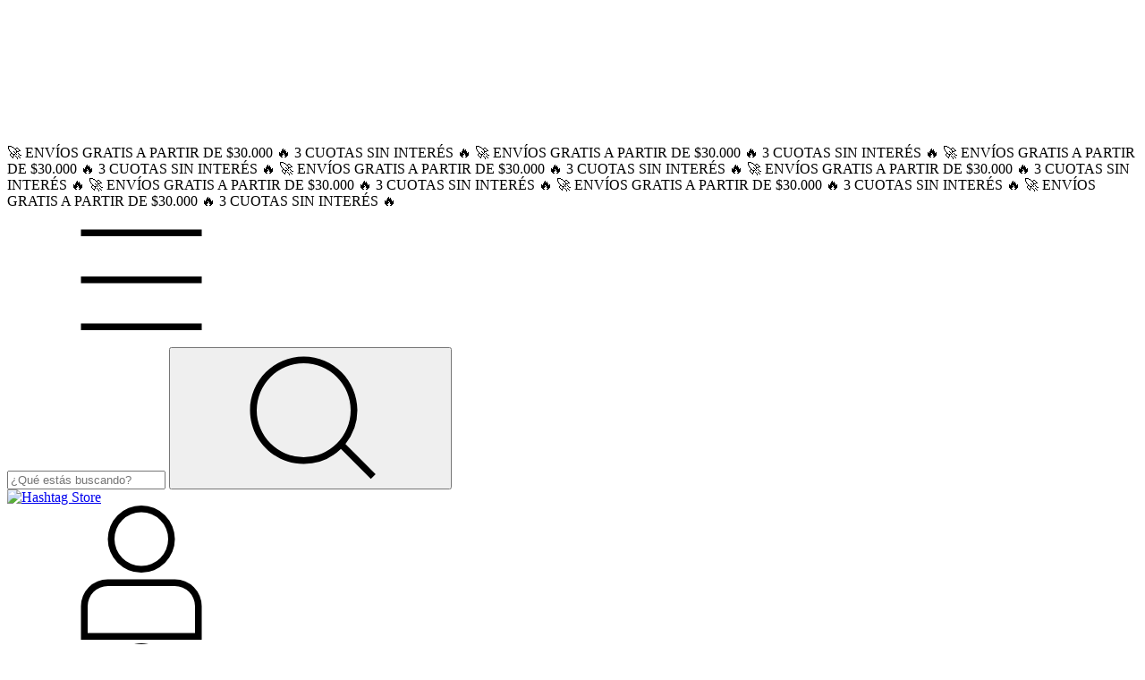

--- FILE ---
content_type: text/html; charset=UTF-8
request_url: https://www.hashtagstore.com.ar/vidrios-templados1/vidrios-completos-6d/6d/?Modelo=Motorola%20G8%20Power%20Lite
body_size: 76580
content:
<!DOCTYPE html>
<html xmlns="http://www.w3.org/1999/xhtml" xmlns:fb="http://www.facebook.com/2008/fbml" xmlns:og="http://opengraphprotocol.org/schema/" lang="es">
    <head>
        <link rel="preconnect" href="https://acdn-us.mitiendanube.com" />
        <link rel="dns-prefetch" href="https://acdn-us.mitiendanube.com" />
        <link rel="preconnect" href="https://fonts.googleapis.com" />
        <link rel="preconnect" href="https://fonts.gstatic.com" crossorigin />
        <meta http-equiv="Content-Type" content="text/html; charset=utf-8" />
        <meta http-equiv="X-UA-Compatible" content="IE=edge,chrome=1" />
        <meta name="viewport" content="width=device-width, initial-scale=1" />
        <title>Comprar VIDRIOS TEMPLADOS en Hashtag Store</title>
        <meta name="description" content="Comprá online productos de VIDRIOS TEMPLADOS Motorola G8 Power Lite desde $2.000. Tenemos VIDRIO TEMPLADO 6D y más. Hacé tu pedido y pagalo online." />
        <link rel="preload" as="style" href="//fonts.googleapis.com/css?family=Outfit:400,700|DM+Sans:400,700&amp;display=swap" />
        <link rel="preload" href="//acdn-us.mitiendanube.com/stores/001/050/433/themes/rio/dart-style-critical-88d3c0d8d8408e2296be93006e03bc32.css" as="style" />
        <link rel="preload" href="//acdn-us.mitiendanube.com/stores/001/050/433/themes/rio/dart-style-colors-bb320079e16093acd28a37b073a2bc8d.css" as="style" />

                
        
    
        
    

        
<meta property="og:site_name" content="Hashtag Store" />




	
	<meta property="og:url" content="https://www.hashtagstore.com.ar/vidrios-templados1/" />
	<meta property="og:title" content="VIDRIOS TEMPLADOS" />
	<meta property="og:description" content="" />




            <meta property="og:image" content="http://acdn-us.mitiendanube.com/stores/001/050/433/themes/common/logo-323635310-1732205663-24b6760230b19e5c11f5ef6770a11dbb1732205663.png?0" />
    <meta property="og:image:secure_url" content="https://acdn-us.mitiendanube.com/stores/001/050/433/themes/common/logo-323635310-1732205663-24b6760230b19e5c11f5ef6770a11dbb1732205663.png?0" />
    





        
        
        <style>
            
            



    
    @import url('//fonts.googleapis.com/css?family=Outfit:400,700|DM+Sans:400,700&display=swap');

 

            
            
:root {

  
  
  
    
  
      
    
  
    
      
    
    
  
  
  --main-foreground: #272727;
  --main-background: #FFFFFF;

  --accent-color: #234194;

  --button-background: #234194;
  --button-foreground: #ffffff;

  --label-background: #e44994;
  --label-foreground: #ffffff;

  
  --adbar-background: #244391;
  --adbar-foreground: #ffffff;

  --header-background: #ffffff;
  --header-foreground: #272727;
  --header-transparent-foreground: ;

  --newsletter-background: #FFFFFF;
  --newsletter-foreground: #333333;

  --footer-background: #234194;
  --footer-foreground: #ffffff;

  
  
                    
  --main-foreground-opacity-05: #2727270D;
  --main-foreground-opacity-08: #27272714;
  --main-foreground-opacity-10: #2727271A;
  --main-foreground-opacity-20: #27272733;
  --main-foreground-opacity-30: #2727274D;
  --main-foreground-opacity-40: #27272766;
  --main-foreground-opacity-50: #27272780;
  --main-foreground-opacity-60: #27272799;
  --main-foreground-opacity-80: #272727CC;
  --main-foreground-opacity-90: #272727E6;

  --main-background-opacity-20: #FFFFFF33;
  --main-background-opacity-30: #FFFFFF4D;
  --main-background-opacity-50: #FFFFFF80;
  --main-background-opacity-60: #FFFFFF99;
  --main-background-opacity-80: #FFFFFFCC;
  --main-background-opacity-90: #FFFFFFE6;

  --accent-color-opacity-20: #23419433;

  --header-foreground-opacity-20: #27272733;
  --header-foreground-opacity-30: #2727274D;

  --header-background-opacity-50: #ffffff80;

  --header-transparent-foreground-opacity-30: 4D;

  --newsletter-foreground-opacity-80: #333333CC;

  --footer-foreground-opacity-20: #ffffff33;
  --footer-foreground-opacity-30: #ffffff4D;
  --footer-foreground-opacity-50: #ffffff80;
  --footer-foreground-opacity-60: #ffffff99;
  --footer-foreground-opacity-80: #ffffffCC;

  
  --success: #4bb98c;
  --danger: #dd7774;
  --warning: #dc8f38;

  
  
  --heading-font: "Outfit", sans-serif;
  --body-font: "DM Sans", sans-serif;

  
  
  --h1: 28px;
  --h2: 24px;
  --h3: 20px;
  --h4: 18px;
  --h5: 16px;
  --h6: 14px;
  
  
  --font-large: 16px;
  --font-big: 14px;
  --font-base: 12px;
  --font-medium: 11px;
  --font-small: 10px;
  --font-smallest: 8px;

  
  
  --title-font-weight: 700;

}
        </style>

        
        <link rel="stylesheet" type="text/css" href="//acdn-us.mitiendanube.com/stores/001/050/433/themes/rio/dart-style-critical-88d3c0d8d8408e2296be93006e03bc32.css" media="all" />

        
        <link rel="stylesheet" type="text/css" href="//acdn-us.mitiendanube.com/stores/001/050/433/themes/rio/dart-style-colors-bb320079e16093acd28a37b073a2bc8d.css" media="all" />

        
        <link rel="stylesheet" href="//acdn-us.mitiendanube.com/stores/001/050/433/themes/rio/dart-style-async-73fb68ae8d16b33f8e9a260b7b83bf79.css" media="print" onload="this.media='all'">

        
        <style>
            
        </style>



        
        
        
        
        
        
        
        
        

    <link href="//acdn-us.mitiendanube.com/stores/001/050/433/themes/common/logo-999060393-1732205663-7faf84bf860cdcb209a332d60a58c6df1732205663.ico?0" class="js-favicon" rel="icon" type="image/x-icon" />
    <link href="//acdn-us.mitiendanube.com/stores/001/050/433/themes/common/logo-999060393-1732205663-7faf84bf860cdcb209a332d60a58c6df1732205663.ico?0" class="js-favicon" rel="shortcut icon" type="image/x-icon" />
<link rel="canonical" href="https://www.hashtagstore.com.ar/vidrios-templados1/?Modelo=Motorola%20G8%20Power%20Lite" />

<meta name="nuvempay-logo" content="//d26lpennugtm8s.cloudfront.net/assets/common/img/logos/payment/new_logos_payment/nuvempago@2x.png" />
    <meta name="facebook-domain-verification" content="eua7lkmf3ubhc1gcotn7iijhikkppe" />



<script type="text/javascript">
    var LS = LS || {};

    LS.store = {
        id : 1050433,
        url : "hashtagstore3.mitiendanube.com",
        custom_url : "www.hashtagstore.com.ar",
        ga4_measurement_id : "",
        gads_measurement_id : "",
        has_preexisting_google_mc_catalog : false,
        name: "Hashtag\u0020Store",
    };
    LS.cart = {
        id : null,
        subtotal : 0,
        has_non_shippable_products: false,
        has_shippable_products: false,
        items : [
                    ]
    };
    LS.hasCartMinimumValue = false;
    LS.abStorefrontCartExperiments = null;
    LS.lang = "es_AR";
    LS.langCode = "es";
    LS.currency = {
        code : "ARS",
        display_short: "\u0024",
        display_long: "\u0024\u0020ARS",
        cents_separator : ",",
        thousands_separator : "."
    };
    LS.country = "AR";
                    LS.category = {
        id : 6751745,
        name : 'VIDRIOS\u0020TEMPLADOS',
        google_shopping_category: '',
        google_item_categories: [],
    };
                    LS.appliedProductFilters = {"Modelo":["Motorola G8 Power Lite"]};
    LS.productsCount = 1;
    LS.productFiltersTypes = {"min_price":"price","max_price":"price","Color":"color","Modelo":"custom","brand":"brand","":"price"};
            LS.customer = null;
    LS.template= "category";
    LS.theme = {
        code: "rio",
        name: "Rio",
        custom: false,
    };
    LS.metricsWorkerScriptUrl = "https://acdn-us.mitiendanube.com/assets/stores/js/metrics-worker-c984926f96a2e4787f155a9755d6944a30.js?v=36691107"

    LS.socialScripts = [];
    LS.DOMReady = function(fn) {
        if (document.addEventListener) {
            document.addEventListener('DOMContentLoaded', fn);
        } else {
            document.attachEvent('onreadystatechange', function() {
                if (document.readyState === 'interactive')
                    fn();
            });
        }
    };

    // Making it a thenable so it can be made into a full fledged Promise later
    LS._readyCallbacks = [];
    LS.ready = {
        then: function(callback){
            LS._readyCallbacks.push(callback);
        }
    };

    window.addEventListener('load', () => {
        if(!window.cartService) {
            return;
        }

        window.cartService.setCurrentLoadTime(1765039891);
    });

    window.pageData = {
        id: "category",
        name: "VIDRIOS\u0020TEMPLADOS"
    }

    window.initialCart = {"id":null,"subtotal":0,"total":0,"discounts":0,"promotions":[],"shipping_zipcode":null};
    window.metricServiceDispatchQueue = [];
    window.metricService = { dispatch: (event) => window.metricServiceDispatchQueue.push(event) };

    window.translations = {
        cart: {
            error_messages: {
                out_of_stock: 'No hay más stock de este producto.',
                unavailable_product: 'Este producto no está disponible.',
                update_error: 'Ocurrió un error al actualizar el carrito.',
                subscription_only_product: 'Este producto solo está disponible para suscripciones.'
            },
            name: 'Carrito de compras'
        }
    };
</script>


    <script>
        window.recaptchaEnabled = true;
        window.recaptchaV2 = { siteKey: '6Ldp6lUqAAAAAEmZBhIVl_tzMi70KlSohR77QfLc' };
        window.recaptchaV3 = { siteKey: '6LezGnQcAAAAAD5T1ReYv_OMo1EJbDUfPu7srRhU' };
    </script>

    <script type="module">
    import {onCLS, onFCP, onFID, onINP, onLCP, onTTFB} from 'https://unpkg.com/web-vitals@3.5.2/dist/web-vitals.js?module';

    const queue = new Map();
    let shouldLogQueuedMetrics = true;

    const pageInfo = {
        handle: pageData.id,
        url: window.location.href,
    };

    function isMetricValid(metric) {
        return metric && typeof metric.value === 'number' && !isNaN(metric.value) && metric.value >= 0;
    }

    function queueMetric(metric) {
        if (!isMetricValid(metric) || queue.has(metric.name)) return;
        queue.set(metric.name, metric);
    }

    function logQueuedMetrics() {
        if (queue.size === 0 || !shouldLogQueuedMetrics) return;

        shouldLogQueuedMetrics = false;
        logMetrics([...queue.values()]);
    }

    function logMetrics(metrics) {
        if (metrics.length === 0) return;

        const webVitals = Object.fromEntries(
            metrics.map(({name, rating, value}) => [name, {rating, value}])
        );

        const data = JSON.stringify({ pageInfo, webVitals });

        if (!navigator.sendBeacon) {
            fetch('/stats/web_vitals/', {
                method: 'POST',
                headers: { 'Content-Type': 'application/json' },
                body: data
            }).catch(console.error);
        } else {
            navigator.sendBeacon('/stats/web_vitals/', data);
        }
    }


    /**
     * Log network metrics like TTFB, DNS lookup, and connection negotiation
     */
    function logNetworkMetrics(ttfb) {
        if (!isMetricValid(ttfb)) return;

        const metrics = [ttfb];

        const pageNav = ttfb.entries?.[0];
        if (pageNav) {
            const dnsLookup = { name: 'DNS_LOOKUP', value: pageNav.domainLookupEnd - pageNav.domainLookupStart };
            const connectionNegotiation = { name: 'CONNECTION_NEGOTIATION', value: pageNav.connectEnd - pageNav.connectStart };

            if (isMetricValid(dnsLookup)) metrics.push(dnsLookup);
            if (isMetricValid(connectionNegotiation)) metrics.push(connectionNegotiation);
        }

        logMetrics(metrics);
    }

    function listenWebMetrics() {
        onCLS(queueMetric);
        onFCP(queueMetric);
        onFID(queueMetric);
        onINP(queueMetric);
        onLCP(queueMetric);
        onTTFB(logNetworkMetrics);

        addEventListener('visibilitychange', () => {
            if (document.visibilityState === 'hidden') logQueuedMetrics();
        }, { once: true });

        addEventListener('beforeunload', logQueuedMetrics);

        // Safari does not reliably fire the `visibilitychange` event when the page is being unloaded.
        addEventListener('pagehide', logQueuedMetrics);
    }

    listenWebMetrics();

</script>

<script>
    window.enableNativeLibraries = true;
    window.hasMetricsTag = false;
    window.hasFixFilterPaginationTag = false;
    window.hasUpdatingCartStatusTag = false;
</script>

    <script type="text/javascript" src="//acdn-us.mitiendanube.com/assets/stores/js/linkedstore-v2-75c245d0087324393742ee715325eb0e30.js?v=36691107" async="true"></script>
    <script>window.vanillaJS = true;</script>

<script type="text/javascript">
            window.skipJQuery = true;
    
    LS.ready.then(() =>  {
        if (!window.jQueryNuvem) {
            window.jQueryNuvem = $
        }
    });
</script>


    
<script type="text/javascript">

    function ga_send_event(category, action, label, value) {
                    return;
            }

    </script>


    
    

    <script type="text/javascript">
    function amplitude_log_event(event, properties) {
        // dummy function
        return true;
    }
</script>









        
        
    <script type="application/ld+json" data-component='structured-data.page'>
    {
        "@context": "https://schema.org/",
        "@type": "WebPage",
        "name": "Comprar VIDRIOS TEMPLADOS en Hashtag Store",
                    "description": "Comprá online productos de VIDRIOS TEMPLADOS Motorola G8 Power Lite desde $2.000. Tenemos VIDRIO TEMPLADO 6D y más. Hacé tu pedido y pagalo online.",
                "breadcrumb": {
            "@type": "BreadcrumbList",
            "itemListElement": [
            {
                "@type": "ListItem",
                "position": 1,
                "name": "Inicio",
                "item": "https://www.hashtagstore.com.ar"
            },                                                {
                        "@type": "ListItem",
                        "position": 2,
                        "name": "VIDRIOS TEMPLADOS",
                        "item": "https://www.hashtagstore.com.ar/vidrios-templados1"
                    },                                    {
                        "@type": "ListItem",
                        "position": 3,
                        "name": "breadcrumbs.vidrios-completos-6d",
                        "item": "https://www.hashtagstore.com.ar/vidrios-templados1/vidrios-completos-6d"
                    },                                    {
                        "@type": "ListItem",
                        "position": 4,
                        "name": "breadcrumbs.6d",
                        "item": "https://www.hashtagstore.com.ar/vidrios-templados1/vidrios-completos-6d/6d"
                    }                                        ]
        }    }
    </script>


    </head>
    <body class=" template-category">

        
        <svg xmlns="http://www.w3.org/2000/svg" class="hidden">

	
	 <symbol id="bars" viewBox="0 0 512 512">
		<path d="M486.4,102.45H25.6V76.85H486.4Zm0,179.2H25.6v-25.6H486.4Zm0,179.2H25.6v-25.6H486.4Z"/>
	</symbol>

	<symbol id="search" viewBox="0 0 512 512">
		<path d="M389.68,359.13A204,204,0,0,0,435.2,230.4c0-113.11-91.69-204.8-204.8-204.8S25.6,117.29,25.6,230.4s91.69,204.8,204.8,204.8a204.13,204.13,0,0,0,142-57.19L486.69,492.34l18.1-18.1ZM230.4,409.6A179.2,179.2,0,1,1,409.6,230.4,179.2,179.2,0,0,1,230.4,409.6Z"/>
	</symbol>

	<symbol id="user" viewBox="0 0 512 512">
		<path d="M384,281.6H128A102.41,102.41,0,0,0,25.6,384V512H486.4V384A102.41,102.41,0,0,0,384,281.6Zm76.8,204.8H51.2V384A76.79,76.79,0,0,1,128,307.2H384A76.79,76.79,0,0,1,460.8,384ZM256,256A128,128,0,1,0,128,128,128,128,0,0,0,256,256Zm0-230.4A102.4,102.4,0,1,1,153.6,128,102.41,102.41,0,0,1,256,25.6Z"/>
	</symbol>

	<symbol id="home" viewBox="0 0 512 512">
		<path d="m256 0 225.7 183.3v325H30.3v-325L256 0zM56.9 195.9v285.8h106.2V309.2c0-36.7 29.7-66.4 66.4-66.4h53.1c36.7 0 66.4 29.7 66.4 66.4v172.6h106.2V195.9L256 34.2 56.9 195.9zm265.5 285.9V309.2c0-22-17.8-39.8-39.8-39.8h-53.1c-22 0-39.8 17.8-39.8 39.8v172.6h132.7z"/>
	</symbol>

	<symbol id="bag" viewBox="0 0 512 512">
		<path d="M371.2 128v-14.2C371.2 50.87 319.43.2 256 .2S140.8 50.87 140.8 113.8V128H51.2v281.6c0 56.55 45.85 102.4 102.4 102.4h204.8c56.55 0 102.4-45.85 102.4-102.4V128h-89.6Zm-204.8-14.2c0-48.41 39.92-88 89.6-88s89.6 39.59 89.6 88V128H166.4v-14.2Zm268.8 295.8c0 42.42-34.39 76.8-76.8 76.8H153.6c-42.42 0-76.8-34.38-76.8-76.8v-256h64v89.8h25.6v-89.8h179.2v89.8h25.6v-89.8h64v256Z"/>
	</symbol>

	<symbol id="globe" viewBox="0 0 512 512">
		<path d="M256,.28C114.62.28,0,114.89,0,256.28s114.62,256,256,256,256-114.62,256-256S397.38.28,256,.28ZM468.32,166.68h-116.5c-8.69-58.05-25.47-106.24-47.02-135.51,73.93,15.96,134.7,67.3,163.52,135.51ZM332.8,256.28c0,22.31-1.29,43.68-3.49,64h-146.63c-2.19-20.32-3.49-41.69-3.49-64s1.29-43.68,3.49-64h146.63c2.19,20.32,3.49,41.69,3.49,64ZM277.26,474.57c-9.23,9.77-16.43,12.11-21.26,12.11s-12.02-2.34-21.26-12.11c-9.29-9.82-18.83-25.4-27.38-46.78-9.07-22.69-16.39-50.58-21.32-81.91h139.92c-4.93,31.33-12.24,59.23-21.32,81.91-8.55,21.38-18.1,36.96-27.38,46.78ZM186.04,166.68c4.93-31.33,12.25-59.23,21.32-81.91,8.55-21.38,18.09-36.96,27.38-46.78,9.24-9.77,16.43-12.11,21.26-12.11s12.02,2.34,21.26,12.11c9.29,9.82,18.83,25.4,27.38,46.78,9.07,22.68,16.39,50.58,21.32,81.91h-139.92ZM207.2,31.17c-21.56,29.27-38.33,77.46-47.02,135.51H43.68C72.5,98.46,133.26,47.13,207.2,31.17ZM34.8,192.28h122.16c-2.11,20.49-3.36,41.86-3.36,64s1.24,43.51,3.36,64H34.8c-5.88-20.34-9.2-41.77-9.2-64s3.32-43.66,9.2-64ZM43.68,345.88h116.5c8.69,58.05,25.46,106.24,47.02,135.51-73.93-15.96-134.7-67.3-163.52-135.51ZM304.8,481.38c21.55-29.27,38.33-77.46,47.02-135.51h116.5c-28.82,68.21-89.59,119.55-163.52,135.51ZM477.2,320.28h-122.16c2.11-20.49,3.36-41.86,3.36-64s-1.24-43.51-3.36-64h122.16c5.88,20.34,9.2,41.77,9.2,64s-3.32,43.66-9.2,64Z"/>
	</symbol>

	
	<symbol id="arrow-long" viewBox="0 0 512 512">
		<path d="M442.7,243.2l-54.95-54.95,18.1-18.1L491.7,256l-85.85,85.85-18.1-18.1L442.7,268.8H25.6V243.2Z"/>
	</symbol>

	<symbol id="chevron" viewBox="0 0 256 512">
		<path d="M210.72,256,15,60.25l18.11-18.1L246.93,256,33.08,469.85,15,451.75Z"/>
	</symbol>

	
	
	
	<symbol id="play" viewBox="0 0 448 512">
		<path d="M424.4 214.7L72.4 6.6C43.8-10.3 0 6.1 0 47.9V464c0 37.5 40.7 60.1 72.4 41.3l352-208c31.4-18.5 31.5-64.1 0-82.6zm-16.2 55.1l-352 208C45.6 483.9 32 476.6 32 464V47.9c0-16.3 16.4-18.4 24.1-13.8l352 208.1c10.5 6.2 10.5 21.4.1 27.6z"/>
	</symbol>

	
	<symbol id="filter" viewBox="0 0 512 512">
		<path d="M254.71,64a64,64,0,0,0-125.42,0H25.6V89.6H129.29a64,64,0,0,0,125.42,0H486.4V64ZM192,115.2a38.4,38.4,0,1,1,38.4-38.4A38.4,38.4,0,0,1,192,115.2Zm0,256a64,64,0,0,0-62.71,51.2H25.6V448H129.29a64,64,0,0,0,125.42,0H486.4V422.4H254.71A64,64,0,0,0,192,371.2Zm0,102.4a38.4,38.4,0,1,1,38.4-38.4A38.4,38.4,0,0,1,192,473.6ZM320,192a64,64,0,0,0-62.71,51.2H25.6v25.6H257.29a64,64,0,0,0,125.42,0H486.4V243.2H382.71A64,64,0,0,0,320,192Zm0,102.4A38.4,38.4,0,1,1,358.4,256,38.4,38.4,0,0,1,320,294.4Z"/>
	</symbol>

	
	<symbol id="times" viewBox="0 0 512 512">
		<path d="M256,274.92,72.67,458.25l-18.1-18.1L237.9,256.82,54.57,73.49l18.1-18.11L256,238.72,439.33,55.38l18.1,18.11L274.1,256.82,457.43,440.15l-18.1,18.1Z"/>
	</symbol>

	<symbol id="check" viewBox="0 0 512 512">
		<path d="M197.3,402.1s0,0-18.1-18.1l18.1,18.1h0c-10,10-26.21,10-36.21,0l-109.9-109.9c-10-10-10-26.21,0-36.2h0c10-10,26.21-10,36.2,0l73.69,73.69c10,10,26.21,10,36.2,0L424.6,102.4c10-10,26.21-10,36.2,0h0c10,10,10,26.21,0,36.2L197.3,402.1Z"/>
	</symbol>

	<symbol id="edit" viewBox="0 0 576 512">
		<path d="M417.8 315.5l20-20c3.8-3.8 10.2-1.1 10.2 4.2V464c0 26.5-21.5 48-48 48H48c-26.5 0-48-21.5-48-48V112c0-26.5 21.5-48 48-48h292.3c5.3 0 8 6.5 4.2 10.2l-20 20c-1.1 1.1-2.7 1.8-4.2 1.8H48c-8.8 0-16 7.2-16 16v352c0 8.8 7.2 16 16 16h352c8.8 0 16-7.2 16-16V319.7c0-1.6.6-3.1 1.8-4.2zm145.9-191.2L251.2 436.8l-99.9 11.1c-13.4 1.5-24.7-9.8-23.2-23.2l11.1-99.9L451.7 12.3c16.4-16.4 43-16.4 59.4 0l52.6 52.6c16.4 16.4 16.4 43 0 59.4zm-93.6 48.4L403.4 106 169.8 339.5l-8.3 75.1 75.1-8.3 233.5-233.6zm71-85.2l-52.6-52.6c-3.8-3.8-10.2-4-14.1 0L426 83.3l66.7 66.7 48.4-48.4c3.9-3.8 3.9-10.2 0-14.1z"/>
	</symbol>

	<symbol id="eye" viewBox="0 0 576 512">
		<path d="M288 288a64 64 0 0 0 0-128c-1 0-1.88.24-2.85.29a47.5 47.5 0 0 1-60.86 60.86c0 1-.29 1.88-.29 2.85a64 64 0 0 0 64 64zm284.52-46.6C518.29 135.59 410.93 64 288 64S57.68 135.64 3.48 241.41a32.35 32.35 0 0 0 0 29.19C57.71 376.41 165.07 448 288 448s230.32-71.64 284.52-177.41a32.35 32.35 0 0 0 0-29.19zM288 96a128 128 0 1 1-128 128A128.14 128.14 0 0 1 288 96zm0 320c-107.36 0-205.46-61.31-256-160a294.78 294.78 0 0 1 129.78-129.33C140.91 153.69 128 187.17 128 224a160 160 0 0 0 320 0c0-36.83-12.91-70.31-33.78-97.33A294.78 294.78 0 0 1 544 256c-50.53 98.69-148.64 160-256 160z"/>
	</symbol>

	<symbol id="eye-closed" viewBox="0 0 576 512">
		<path d="M636.995 485.251L22.9945 1.75064C21.3379 0.426688 19.2235 -0.185349 17.1158 0.0490439C15.0081 0.283436 13.0798 1.34508 11.7545 3.00064L1.75455 15.5106C0.429468 17.166 -0.184241 19.2797 0.0482696 21.3873C0.28078 23.4949 1.34049 25.4239 2.99454 26.7506L616.995 510.251C617.815 510.908 618.757 511.397 619.767 511.69C620.776 511.982 621.834 512.073 622.879 511.957C623.923 511.841 624.935 511.52 625.856 511.013C626.777 510.506 627.588 509.822 628.245 509.001L638.245 496.491C639.569 494.834 640.181 492.72 639.946 490.612C639.712 488.504 638.65 486.576 636.995 485.251ZM319.995 96.0006C353.931 96.0377 386.467 109.535 410.463 133.532C434.46 157.529 447.957 190.064 447.995 224.001C447.995 245.621 442.095 265.691 432.595 283.571L458.045 303.571C471.645 280.091 479.995 253.141 479.995 224.001C479.995 187.171 467.085 153.691 446.215 126.671C502.128 154.898 547.602 200.196 576.045 256.001C559.047 289 536.067 318.554 508.275 343.161L533.595 363.101C562.065 336.821 586.465 305.841 604.525 270.591C606.812 266.066 608.004 261.066 608.004 255.996C608.004 250.925 606.812 245.926 604.525 241.401C550.295 135.591 442.935 64.0006 319.995 64.0006C275.078 63.9768 230.688 73.6756 189.875 92.4306L235.645 128.431C258.235 108.521 287.555 96.0006 319.995 96.0006ZM380.855 242.831C383.988 233.278 384.797 223.116 383.211 213.188C381.626 203.26 377.694 193.855 371.741 185.753C365.788 177.652 357.988 171.088 348.987 166.609C339.987 162.13 330.047 159.864 319.995 160.001C318.995 160.001 318.105 160.241 317.145 160.291C321.026 170.685 320.941 182.145 316.905 192.481L380.855 242.831ZM163.235 193.671C161.155 203.649 160.07 213.808 159.995 224.001C159.892 250.808 166.552 277.208 179.359 300.758C192.166 324.308 210.706 344.248 233.263 358.732C255.82 373.217 281.667 381.778 308.41 383.623C335.154 385.469 361.931 380.539 386.265 369.291L356.685 346.001C344.985 349.531 332.835 352.001 320.005 352.001C286.067 351.964 253.53 338.466 229.532 314.47C205.534 290.474 192.034 257.938 191.995 224.001C191.995 221.561 192.585 219.281 192.715 216.881L163.235 193.671ZM319.995 416.001C212.635 416.001 114.525 354.691 63.9945 256.001C81.4245 222.001 105.085 193.281 132.305 169.281L106.445 148.911C77.9645 175.191 53.5745 206.161 35.5145 241.411C33.227 245.936 32.0351 250.935 32.0351 256.006C32.0351 261.076 33.227 266.076 35.5145 270.601C89.7045 376.411 197.065 448.001 319.995 448.001C364.911 448.024 409.301 438.325 450.115 419.571L420.865 396.571C389.055 408.841 355.145 416.001 319.995 416.001Z"/>
	</symbol>

	<symbol id="minus" viewBox="0 0 512 512">
		<path d="M486.4,269.27H25.6v-25.6H486.4Z"/>
	</symbol>

	<symbol id="plus" viewBox="0 0 512 512">
		<path d="M268.8,268.8V486.4H243.2V268.8H25.6V243.2H243.2V25.6h25.6V243.2H486.4v25.6Z"/>
	</symbol>

	<symbol id="trash-alt" viewBox="0 0 448 512">
		<path d="M428.8,102.45a51.2,51.2,0,0,0-51.2-51.2H300.8V25.65A25.6,25.6,0,0,0,275.2.05H172.8a25.6,25.6,0,0,0-25.6,25.6v25.6H70.4a51.2,51.2,0,0,0-51.2,51.2v76.8H44.8v281.6A51.2,51.2,0,0,0,96,512.05H352a51.2,51.2,0,0,0,51.2-51.2V179.25h25.6Zm-256-76.8H275.2v25.6H172.8Zm204.8,435.2a25.6,25.6,0,0,1-25.6,25.6H96a25.6,25.6,0,0,1-25.6-25.6V179.25H377.6Zm25.6-307.2H44.8v-51.2a25.6,25.6,0,0,1,25.6-25.6H377.6a25.6,25.6,0,0,1,25.6,25.6ZM172.8,435.25H147.2V204.85h25.6Zm128,0H275.2V204.85h25.6Z"/>
	</symbol>

	<symbol id="info-circle" viewBox="0 0 512 512">
		<path d="M256 40c118.621 0 216 96.075 216 216 0 119.291-96.61 216-216 216-119.244 0-216-96.562-216-216 0-119.203 96.602-216 216-216m0-32C119.043 8 8 119.083 8 256c0 136.997 111.043 248 248 248s248-111.003 248-248C504 119.083 392.957 8 256 8zm-36 344h12V232h-12c-6.627 0-12-5.373-12-12v-8c0-6.627 5.373-12 12-12h48c6.627 0 12 5.373 12 12v140h12c6.627 0 12 5.373 12 12v8c0 6.627-5.373 12-12 12h-72c-6.627 0-12-5.373-12-12v-8c0-6.627 5.373-12 12-12zm36-240c-17.673 0-32 14.327-32 32s14.327 32 32 32 32-14.327 32-32-14.327-32-32-32z"/>
	</symbol>

	<symbol id="truck" viewBox="0 0 640 512">
		<path d="M615.11,238.15l-51.78-77.69a50.61,50.61,0,0,0-42.11-22.53H454.94V87.33a50.61,50.61,0,0,0-50.6-50.61H67a50.6,50.6,0,0,0-50.6,50.61V357.2A50.6,50.6,0,0,0,67,407.81H85.55a84.35,84.35,0,0,0,165.29,0H355.43a84.35,84.35,0,0,0,165.29,0H573a50.6,50.6,0,0,0,50.6-50.61v-91A50.58,50.58,0,0,0,615.11,238.15ZM454.94,171.66h66.28a16.85,16.85,0,0,1,14,7.51l40,60H454.94ZM168.19,441.54a50.6,50.6,0,1,1,50.61-50.6A50.61,50.61,0,0,1,168.19,441.54Zm187.24-67.47H250.84a84.35,84.35,0,0,0-165.29,0H67A16.87,16.87,0,0,1,50.12,357.2V87.33A16.87,16.87,0,0,1,67,70.46H404.34A16.86,16.86,0,0,1,421.2,87.33v221A84.43,84.43,0,0,0,355.43,374.07Zm82.64,67.47a50.6,50.6,0,1,1,50.6-50.6A50.61,50.61,0,0,1,438.07,441.54ZM589.88,357.2A16.87,16.87,0,0,1,573,374.07H520.72a84.45,84.45,0,0,0-65.78-65.78V272.87H589.88Z"/>
	</symbol>

	<symbol id="store-alt" viewBox="0 0 640 512">
		<path d="M572.86,164.8a12.74,12.74,0,0,0-1.79-6.59l-91.19-152A12.82,12.82,0,0,0,468.9,0H104.1a12.82,12.82,0,0,0-11,6.21l-91.2,152A12.82,12.82,0,0,0,.14,164.8h0v30.4a81,81,0,0,0,60.8,78.3V499.2A12.8,12.8,0,0,0,73.7,512H499.3a12.8,12.8,0,0,0,12.8-12.8V273.5a81,81,0,0,0,60.8-78.3V164.8ZM111.35,25.6h350.3L537.49,152h-502Zm51.15,152H273.7v17.6a55.6,55.6,0,1,1-111.2,0Zm136.8,0H410.5v17.6a55.6,55.6,0,0,1-111.2,0ZM25.7,195.2V177.6H136.9v17.6a55.6,55.6,0,1,1-111.2,0ZM334.5,486.4h-96v-144a12.8,12.8,0,0,1,12.8-12.8h70.4a12.8,12.8,0,0,1,12.8,12.8Zm25.6,0v-144A38.4,38.4,0,0,0,321.7,304H251.3a38.4,38.4,0,0,0-38.4,38.4v144H86.5V275.87a80.78,80.78,0,0,0,63.2-37.24,80.82,80.82,0,0,0,136.8,0,80.82,80.82,0,0,0,136.8,0,80.78,80.78,0,0,0,63.2,37.24V486.4ZM491.7,250.8a55.6,55.6,0,0,1-55.6-55.6V177.6H547.3v17.6A55.6,55.6,0,0,1,491.7,250.8Z"/>
	</symbol>

	<symbol id="check" viewBox="0 0 512 512">
		<path d="M174.61,370.49,451.75,93.35l18.1,18.1L174.32,407,42,270.53l18.38-17.82Z"/>
	</symbol>

	<symbol id="map-marker-alt" viewBox="0 0 448 512">
		<path d="M268.8,0C162.7,0,76.8,86.01,76.8,192c0,71.12,23.99,93.34,151.27,297.42,18.79,30.12,62.69,30.09,81.46,0,127.35-204.19,151.27-226.32,151.27-297.42C460.8,85.9,374.79,0,268.8,0Zm0,464C141.38,259.69,124.8,246.79,124.8,192c0-79.53,64.47-144,144-144s144,64.47,144,144c0,54.55-15.17,65.43-144,272Zm0-361.6c-49.48,0-89.6,40.12-89.6,89.6s40.12,89.6,89.6,89.6,89.6-40.12,89.6-89.6-40.12-89.6-89.6-89.6Zm0,128c-21.21,0-38.4-17.19-38.4-38.4s17.19-38.4,38.4-38.4,38.4,17.19,38.4,38.4-17.19,38.4-38.4,38.4Z"/>
	</symbol>

	<symbol id="usd-circle" viewBox="0 0 496 512">
		<path d="M248 8C111 8 0 119 0 256s111 248 248 248 248-111 248-248S385 8 248 8zm0 464c-119.1 0-216-96.9-216-216S128.9 40 248 40s216 96.9 216 216-96.9 216-216 216zm40.3-221.3l-72-20.2c-12.1-3.4-20.6-14.4-20.6-26.7 0-15.3 12.8-27.8 28.5-27.8h45c11.2 0 21.9 3.6 30.6 10.1 3.2 2.4 7.6 2 10.4-.8l11.3-11.5c3.4-3.4 3-9-.8-12-14.6-11.6-32.6-17.9-51.6-17.9H264v-40c0-4.4-3.6-8-8-8h-16c-4.4 0-8 3.6-8 8v40h-7.8c-33.3 0-60.5 26.8-60.5 59.8 0 26.6 18.1 50.2 43.9 57.5l72 20.2c12.1 3.4 20.6 14.4 20.6 26.7 0 15.3-12.8 27.8-28.5 27.8h-45c-11.2 0-21.9-3.6-30.6-10.1-3.2-2.4-7.6-2-10.4.8l-11.3 11.5c-3.4 3.4-3 9 .8 12 14.6 11.6 32.6 17.9 51.6 17.9h5.2v40c0 4.4 3.6 8 8 8h16c4.4 0 8-3.6 8-8v-40h7.8c33.3 0 60.5-26.8 60.5-59.8-.1-26.6-18.1-50.2-44-57.5z"/>
	</symbol>

	<symbol id="calendar" viewBox="0 0 448 512">
		<path d="M400 64h-48V8c0-4.4-3.6-8-8-8h-16c-4.4 0-8 3.6-8 8v56H128V8c0-4.4-3.6-8-8-8h-16c-4.4 0-8 3.6-8 8v56H48C21.5 64 0 85.5 0 112v352c0 26.5 21.5 48 48 48h352c26.5 0 48-21.5 48-48V112c0-26.5-21.5-48-48-48zm16 400c0 8.8-7.2 16-16 16H48c-8.8 0-16-7.2-16-16V192h384v272zm0-304H32v-48c0-8.8 7.2-16 16-16h352c8.8 0 16 7.2 16 16v48zM112 384h96c8.8 0 16-7.2 16-16v-96c0-8.8-7.2-16-16-16h-96c-8.8 0-16 7.2-16 16v96c0 8.8 7.2 16 16 16zm16-96h64v64h-64v-64z"/>
	</symbol>

	<symbol id="credit-card" viewBox="0 0 576 512">
		<path d="M512,32.05H64a64,64,0,0,0-64,64v320a64,64,0,0,0,64,64H512a64,64,0,0,0,64-64v-320A64,64,0,0,0,512,32.05Zm32,384a32,32,0,0,1-32,32H64a32,32,0,0,1-32-32v-224H544Zm0-256H32v-64a32,32,0,0,1,32-32H512a32,32,0,0,1,32,32Z"/>
	</symbol>

	<symbol id="email" viewBox="0 0 512 512">
		<path d="M464 64H48a48 48 0 0 0-48 48v288a48 48 0 0 0 48 48h416a48 48 0 0 0 48-48V112a48 48 0 0 0-48-48zM48 96h416a16 16 0 0 1 16 16v41.4c-21.9 18.5-53.2 44-150.6 121.3-16.9 13.4-50.2 45.7-73.4 45.3-23.2.4-56.6-31.9-73.4-45.3A6862.8 6862.8 0 0 1 32 153.4V112a16 16 0 0 1 16-16zm416 320H48a16 16 0 0 1-16-16V195a11843 11843 0 0 0 130.7 104.7c20.5 16.4 56.7 52.5 93.3 52.3 36.4.3 72.3-35.5 93.3-52.3A11843 11843 0 0 0 480 195v205a16 16 0 0 1-16 16z"/>
	</symbol>

	<symbol id="ruller" viewBox="0 0 512 512">
		<path d="M448,128H64a25.6,25.6,0,0,0-25.6,25.6V358.4A25.6,25.6,0,0,0,64,384H448a25.6,25.6,0,0,0,25.6-25.6V153.6A25.6,25.6,0,0,0,448,128Zm0,230.4H64V153.6h76.8v128h25.6v-128h76.8v76.8h25.6V153.6h76.8v128h25.6v-128H448Z"/>
	</symbol>

	<symbol id="spinner-third" viewBox="0 0 512 512">
		<path d="M460.115 373.846l-6.941-4.008c-5.546-3.202-7.564-10.177-4.661-15.886 32.971-64.838 31.167-142.731-5.415-205.954-36.504-63.356-103.118-103.876-175.8-107.701C260.952 39.963 256 34.676 256 28.321v-8.012c0-6.904 5.808-12.337 12.703-11.982 83.552 4.306 160.157 50.861 202.106 123.67 42.069 72.703 44.083 162.322 6.034 236.838-3.14 6.149-10.75 8.462-16.728 5.011z"/>
	</symbol>

	
			<symbol id="instagram" viewBox="0 0 448 512">
			<path d="M224.1 141c-63.6 0-114.9 51.3-114.9 114.9s51.3 114.9 114.9 114.9S339 319.5 339 255.9 287.7 141 224.1 141zm0 189.6c-41.1 0-74.7-33.5-74.7-74.7s33.5-74.7 74.7-74.7 74.7 33.5 74.7 74.7-33.6 74.7-74.7 74.7zm146.4-194.3c0 14.9-12 26.8-26.8 26.8-14.9 0-26.8-12-26.8-26.8s12-26.8 26.8-26.8 26.8 12 26.8 26.8zm76.1 27.2c-1.7-35.9-9.9-67.7-36.2-93.9-26.2-26.2-58-34.4-93.9-36.2-37-2.1-147.9-2.1-184.9 0-35.8 1.7-67.6 9.9-93.9 36.1s-34.4 58-36.2 93.9c-2.1 37-2.1 147.9 0 184.9 1.7 35.9 9.9 67.7 36.2 93.9s58 34.4 93.9 36.2c37 2.1 147.9 2.1 184.9 0 35.9-1.7 67.7-9.9 93.9-36.2 26.2-26.2 34.4-58 36.2-93.9 2.1-37 2.1-147.8 0-184.8zM398.8 388c-7.8 19.6-22.9 34.7-42.6 42.6-29.5 11.7-99.5 9-132.1 9s-102.7 2.6-132.1-9c-19.6-7.8-34.7-22.9-42.6-42.6-11.7-29.5-9-99.5-9-132.1s-2.6-102.7 9-132.1c7.8-19.6 22.9-34.7 42.6-42.6 29.5-11.7 99.5-9 132.1-9s102.7-2.6 132.1 9c19.6 7.8 34.7 22.9 42.6 42.6 11.7 29.5 9 99.5 9 132.1s2.7 102.7-9 132.1z"/>
		</symbol>
	
			<symbol id="tiktok" viewBox="0 0 448 512">
			<path d="M448,209.91a210.06,210.06,0,0,1-122.77-39.25V349.38A162.55,162.55,0,1,1,185,188.31V278.2a74.62,74.62,0,1,0,52.23,71.18V0l88,0a121.18,121.18,0,0,0,1.86,22.17h0A122.18,122.18,0,0,0,381,102.39a121.43,121.43,0,0,0,67,20.14Z"/>
		</symbol>
	

	
	
	<symbol id="facebook" viewBox="0 0 1024 1024">
		<path d="M1024 512a512 512 0 1 0-592 505.8V660H302V512h130V399.2C432 270.9 508.4 200 625.4 200c56 0 114.6 10 114.6 10v126h-64.6c-63.6 0-83.4 39.5-83.4 80v96h142l-22.7 148H592v357.8A512 512 0 0 0 1024 512z"/>
	</symbol>

	<symbol id="facebook-f" viewBox="0 0 320 512">
		<path d="M279.1 288l14.3-92.7h-89v-60c0-25.4 12.5-50.2 52.3-50.2H297V6.4S260.4 0 225.4 0C152 0 104.3 44.4 104.3 124.7v70.6H22.9V288h81.4v224h100.2V288z"/>
	</symbol>

	<symbol id="pinterest" viewBox="0 0 384 512">
		<path d="M204 6.5C101.4 6.5 0 74.9 0 185.6 0 256 39.6 296 63.6 296c9.9 0 15.6-27.6 15.6-35.4 0-9.3-23.7-29.1-23.7-67.8 0-80.4 61.2-137.4 140.4-137.4 68.1 0 118.5 38.7 118.5 109.8 0 53.1-21.3 152.7-90.3 152.7-24.9 0-46.2-18-46.2-43.8 0-37.8 26.4-74.4 26.4-113.4 0-66.2-93.9-54.2-93.9 25.8 0 16.8 2.1 35.4 9.6 50.7-13.8 59.4-42 147.9-42 209.1 0 18.9 2.7 37.5 4.5 56.4 3.4 3.8 1.7 3.4 6.9 1.5 50.4-69 48.6-82.5 71.4-172.8 12.3 23.4 44.1 36 69.3 36 106.2 0 153.9-103.5 153.9-196.8C384 71.3 298.2 6.5 204 6.5z"/>
	</symbol>

	<symbol id="twitter" viewBox="0 0 512 512">
		<path d="M389.2 48h70.6L305.6 224.2 487 464H345L233.7 318.6 106.5 464H35.8L200.7 275.5 26.8 48H172.4L272.9 180.9 389.2 48zM364.4 421.8h39.1L151.1 88h-42L364.4 421.8z"/>
	</symbol>

	<symbol id="whatsapp" viewBox="0 0 448 512">
		<path d="M380.9 97.1C339 55.1 283.2 32 223.9 32c-122.4 0-222 99.6-222 222 0 39.1 10.2 77.3 29.6 111L0 480l117.7-30.9c32.4 17.7 68.9 27 106.1 27h.1c122.3 0 224.1-99.6 224.1-222 0-59.3-25.2-115-67.1-157zm-157 341.6c-33.2 0-65.7-8.9-94-25.7l-6.7-4-69.8 18.3L72 359.2l-4.4-7c-18.5-29.4-28.2-63.3-28.2-98.2 0-101.7 82.8-184.5 184.6-184.5 49.3 0 95.6 19.2 130.4 54.1 34.8 34.9 56.2 81.2 56.1 130.5 0 101.8-84.9 184.6-186.6 184.6zm101.2-138.2c-5.5-2.8-32.8-16.2-37.9-18-5.1-1.9-8.8-2.8-12.5 2.8-3.7 5.6-14.3 18-17.6 21.8-3.2 3.7-6.5 4.2-12 1.4-32.6-16.3-54-29.1-75.5-66-5.7-9.8 5.7-9.1 16.3-30.3 1.8-3.7.9-6.9-.5-9.7-1.4-2.8-12.5-30.1-17.1-41.2-4.5-10.8-9.1-9.3-12.5-9.5-3.2-.2-6.9-.2-10.6-.2-3.7 0-9.7 1.4-14.8 6.9-5.1 5.6-19.4 19-19.4 46.3 0 27.3 19.9 53.7 22.6 57.4 2.8 3.7 39.1 59.7 94.8 83.8 35.2 15.2 49 16.5 66.6 13.9 10.7-1.6 32.8-13.4 37.4-26.4 4.6-13 4.6-24.1 3.2-26.4-1.3-2.5-5-3.9-10.5-6.6z"/>
	</symbol>
</svg>
        
        
        
        

        
        <div class="js-overlay site-overlay" style="display: none;"></div>
























                
    

<header class="js-head-main     head-main position-sticky position-sticky-md  head-utilities-md-icon head-logo-md-center head-big-search-md head-hamburger-md transition-soft" data-store="head">
                                                                                
<section class="js-adbar section-adbar section-adbar-animated">
    <div class="container-fluid">
        <div class="js-adbar-animated adbar-animated font-small text-center">
            <div class="js-adbar-text-container">
                                                                                                                                                                                                                                        <span class="adbar-message mr-4 ">
                                                                        🚀 ENVÍOS GRATIS A PARTIR DE $30.000
                                                            </span>
                                                                                                                                                <span class="adbar-message mr-4 ">
                                                                        🔥 3 CUOTAS SIN INTERÉS 🔥
                                                            </span>
                                                                                                                                                                                                                                                                                <span class="adbar-message mr-4 ">
                                                                        🚀 ENVÍOS GRATIS A PARTIR DE $30.000
                                                            </span>
                                                                                                                                                <span class="adbar-message mr-4 ">
                                                                        🔥 3 CUOTAS SIN INTERÉS 🔥
                                                            </span>
                                                                                                                                                                                                                                                                                <span class="adbar-message mr-4 ">
                                                                        🚀 ENVÍOS GRATIS A PARTIR DE $30.000
                                                            </span>
                                                                                                                                                <span class="adbar-message mr-4 ">
                                                                        🔥 3 CUOTAS SIN INTERÉS 🔥
                                                            </span>
                                                                                                                                                                                                                                                                                <span class="adbar-message mr-4 ">
                                                                        🚀 ENVÍOS GRATIS A PARTIR DE $30.000
                                                            </span>
                                                                                                                                                <span class="adbar-message mr-4 ">
                                                                        🔥 3 CUOTAS SIN INTERÉS 🔥
                                                            </span>
                                                                                                                                                                                                                                                                                <span class="adbar-message mr-4 ">
                                                                        🚀 ENVÍOS GRATIS A PARTIR DE $30.000
                                                            </span>
                                                                                                                                                <span class="adbar-message mr-4 ">
                                                                        🔥 3 CUOTAS SIN INTERÉS 🔥
                                                            </span>
                                                                                                                                                                                                                                                                                <span class="adbar-message mr-4 ">
                                                                        🚀 ENVÍOS GRATIS A PARTIR DE $30.000
                                                            </span>
                                                                                                                                                <span class="adbar-message mr-4 ">
                                                                        🔥 3 CUOTAS SIN INTERÉS 🔥
                                                            </span>
                                                                                                                                                                                                                                                                                <span class="adbar-message mr-4 ">
                                                                        🚀 ENVÍOS GRATIS A PARTIR DE $30.000
                                                            </span>
                                                                                                                                                <span class="adbar-message mr-4 ">
                                                                        🔥 3 CUOTAS SIN INTERÉS 🔥
                                                            </span>
                                                                                                                                                                                                                                                                                <span class="adbar-message mr-4 ">
                                                                        🚀 ENVÍOS GRATIS A PARTIR DE $30.000
                                                            </span>
                                                                                                                                                <span class="adbar-message mr-4 ">
                                                                        🔥 3 CUOTAS SIN INTERÉS 🔥
                                                            </span>
                                                                                                                                                                    </div>
                    </div>
    </div>
</section>    	<div class="container-fluid">
		<div class=" row no-gutters align-items-center">

            
                            <div class="col-auto col-utility order-first order-md-first  d-md-block">
                    

	<span class="utilities-container">
		<a href="#" class="js-modal-open  utilities-link utilities-item" data-toggle="#nav-hamburger" aria-label="Menú" data-component="menu-button">
			<svg class="icon-inline utilities-icon "><use xlink:href="#bars"/></svg>
								</a>
	</span>
                </div>
            
            
            
            
            <div class="col-auto col-utility  d-none d-md-inline-block">
                                                                                                                <form class="js-search-container js-search-form search-container ml-md-3" action="/search/" method="get">
        <div class="form-group m-0">
            <input class="js-search-input form-control search-input" autocomplete="off" type="search" name="q" placeholder="¿Qué estás buscando?" aria-label="¿Qué estás buscando?" />
            <button type="submit" class="btn search-input-submit" value="Buscar" aria-label="Buscar">
                <svg class="icon-inline icon-lg svg-icon-text"><use xlink:href="#search"/></svg>
            </button>
        </div>
    </form>
    <div class="js-search-suggest search-suggest ml-md-3">
            </div>

                            </div>

            
            <div class="col  logo-center text-center logo-md-center order-md-0 logo-md-offset text-md-center">
                                    
<div id="logo" class="logo-img-container ">
    <a href="https://www.hashtagstore.com.ar" title="" ><img src="//acdn-us.mitiendanube.com/stores/001/050/433/themes/common/logo-323635310-1732205663-24b6760230b19e5c11f5ef6770a11dbb1732205663-480-0.webp" alt="Hashtag Store"  class="logo-img transition-soft logo-center-with-big-search" width="2397" height="959" /></a>
    </div>
                            </div>

            
            
            
            <div class="col-auto col-utility ">
                

	<span class="utilities-container">
		<a href="/account/login/" >
			<svg class="icon-inline utilities-icon "><use xlink:href="#user"/></svg>
		</a>
			</span>
            </div>

            
            <div class="col-auto col-utility ">
                

	<span class="utilities-container">
		<div id="ajax-cart" class="cart-summary" data-component='cart-button'>
			<a href="#" class="js-modal-open js-fullscreen-modal-open " data-toggle="#modal-cart" data-modal-url="modal-fullscreen-cart">
				<svg class="icon-inline utilities-icon "><use xlink:href="#bag"/></svg>
												<span class="js-cart-widget-amount badge badge-amount">0</span>
			</a>	
		</div>
	</span>
            </div>
		</div>
                    <div class=" d-md-block">
                


    
<div class="js-alert-added-to-cart notification-floating notification-cart-container notification-hidden notification-fixed  notification-with-big-search" style="display: none;">
    <div class="notification notification-primary notification-cart position-relative">
                    <div class="js-cart-notification-close notification-close mr-2 mt-2">
                <svg class="icon-inline icon-lg notification-icon"><use xlink:href="#times"/></svg>
            </div>
                <div class="js-cart-notification-item row" data-store="cart-notification-item">
            <div class="col-2 pr-0 notification-img">
                <img src="" class="js-cart-notification-item-img img-fluid" />
            </div>
            <div class="col-10 text-left">
                <div class="mb-1 mr-4">
                    <span class="js-cart-notification-item-name"></span>
                    <span class="js-cart-notification-item-variant-container" style="display: none;">
                        (<span class="js-cart-notification-item-variant"></span>)
                    </span>
                </div>
                <div class="mb-1">
                    <span class="js-cart-notification-item-quantity"></span>
                    <span> x </span>
                    <span class="js-cart-notification-item-price"></span>
                </div>
                                    <strong>¡Agregado al carrito!</strong>
                            </div>
        </div>
                    <div class="divider my-2"></div>
                <div class="row h6 mb-3">
            <span class="col-auto text-left ml-2">
                <span>Total</span> 
                (<span class="js-cart-widget-amount">
                    0 
                </span>
                <span class="js-cart-counts-plural" style="display: none;">
                    productos):
                </span>
                <span class="js-cart-counts-singular" style="display: none;">
                    producto):
                </span>

            </span>
            <strong class="js-cart-total col text-right">$0</strong>
        </div>
        <a href="#" class="js-cart-notification-close js-modal-open js-open-cart js-fullscreen-modal-open btn btn-primary btn-medium w-100 d-inline-block" data-toggle="#modal-cart" data-modal-url="modal-fullscreen-cart">
            Ver carrito
        </a>
            </div>
</div>            </div>
        
        
        
        
                    <div class="row no-gutters pb-3 d-block d-md-none">
                    <form class="js-search-container js-search-form search-container ml-md-3" action="/search/" method="get">
        <div class="form-group m-0">
            <input class="js-search-input form-control search-input" autocomplete="off" type="search" name="q" placeholder="¿Qué estás buscando?" aria-label="¿Qué estás buscando?" />
            <button type="submit" class="btn search-input-submit" value="Buscar" aria-label="Buscar">
                <svg class="icon-inline icon-lg svg-icon-text"><use xlink:href="#search"/></svg>
            </button>
        </div>
    </form>
    <div class="js-search-suggest search-suggest ml-md-3">
            </div>

            </div>
        	</div>    
    


</header>



    <div class="js-notification js-notification-cookie-banner notification notification-fixed-bottom  notification-above notification-primary text-left" style="display: none;">
        <div class="container-fluid p-0">
            <div class="row justify-content-center align-items-center">
                <div class="col col-md-auto pr-0">
                    Al navegar por este sitio <strong>aceptás el uso de cookies</strong> para agilizar tu experiencia de compra.
                </div>
                <div class="col-auto">
                    <a href="#" class="js-notification-close js-acknowledge-cookies btn btn-secondary btn-small" data-amplitude-event-name="cookie_banner_acknowledge_click">Entendido</a>
                </div>
            </div>
        </div>
    </div>








<div id="js-cross-selling-modal" class="js-modal   modal modal-bottom modal-bottom-sheet h-auto overflow-none modal-body-scrollable-auto modal-bottom modal--md transition-slide modal-centered-md m-0 p-0 modal-full-width modal-md-width-400px transition-soft  " style="display: none;"  >
                        <div class="js-modal-close   modal-header  p-4 w-100">
                                            <div class="row">
                            <div class="col offset-2 text-center">
                                        ¡Descuento exclusivo!
                                </div>
                            <div class="col-2 text-right">
                                <a class="js-modal-close">
                                    <svg class="icon-inline icon-lg svg-icon-text"><use xlink:href="#times"/></svg>
                                </a>
                            </div>
                        </div>
                                    </div>
                <div class="modal-body ">
                            
        <div class="js-cross-selling-modal-body" style="display: none"></div>
                    </div>
                    <div class="modal-footer text-right d-md-block ">
                            </div>
            
    </div>

<div class="js-modal-overlay modal-overlay  " data-modal-id="#js-cross-selling-modal" style="display: none;"></div>







<div id="nav-hamburger" class="js-modal   modal modal-nav-hamburger modal-docked-md pb-0  modal-left modal-left-md transition-slide modal-full transition-soft  " style="display: none;"  >
                <div class="modal-with-fixed-footer">
            <div class="modal-scrollable-area">
                    <div class="js-modal-close   modal-header text-left ">
                                            <span class="js-modal-close  modal-close ml-1 no-header ">
                            <svg class="icon-inline icon-lg svg-icon-text"><use xlink:href="#times"/></svg>
                        </span>
                                    </div>
                <div class="modal-body nav-body">
                    		    <div class="nav-primary">
        <ul class="nav-list" data-store="navigation" data-component="menu">
            

				
		
			<li class="js-item-desktop nav-item " data-component="menu.item">
			<a class="nav-list-link " href="/">Inicio</a>
		</li>
				<li class="nav-item item-with-subitems" data-component="menu.item">
							<a class="js-toggle-menu-panel align-items-center nav-list-link position-relative selected" href="#">Productos
											<span class="nav-list-arrow ml-1">
							<svg class="icon-inline svg-icon-text icon-lg"><use xlink:href="#arrow-long"/></svg>
						</span>
									</a>
											<ul class="js-menu-panel nav-list-panel nav-list-panel-right nav-list-panel-left-md  list-subitems" style="display:none;">
													<div class="modal-header">
								<div class="row">
									<div class="col">
										<a class="js-toggle-menu-back" href="#">
											<div class="row">
												<div class="col-auto">
													<svg class="icon-inline icon-lg svg-icon-text icon-flip-horizontal"><use xlink:href="#chevron"/></svg>
												</div>
												<div class="col">
													Productos
												</div>
											</div>
										</a>
									</div>
									<div class="col-auto">
										<a class="js-toggle-menu-close js-modal-close">
											<svg class="icon-inline icon-lg modal-close-icon"><use xlink:href="#times"/></svg>
										</a>
									</div>
								</div>
							</div>
															<li class="nav-item">
									<a class="nav-list-link position-relative selected" href="https://www.hashtagstore.com.ar/productos/">
																					Ver todos los productos
																			</a>
								</li>
													
																															

				
		
			<li class="nav-item item-with-subitems" data-component="menu.item">
							<a class="js-toggle-menu-panel align-items-center nav-list-link position-relative " href="#">FUNDAS
											<span class="nav-list-arrow ml-1">
							<svg class="icon-inline svg-icon-text icon-lg"><use xlink:href="#arrow-long"/></svg>
						</span>
									</a>
											<ul class="js-menu-panel nav-list-panel nav-list-panel-right nav-list-panel-left-md  list-subitems" style="display:none;">
													<div class="modal-header">
								<div class="row">
									<div class="col">
										<a class="js-toggle-menu-back" href="#">
											<div class="row">
												<div class="col-auto">
													<svg class="icon-inline icon-lg svg-icon-text icon-flip-horizontal"><use xlink:href="#chevron"/></svg>
												</div>
												<div class="col">
													FUNDAS
												</div>
											</div>
										</a>
									</div>
									<div class="col-auto">
										<a class="js-toggle-menu-close js-modal-close">
											<svg class="icon-inline icon-lg modal-close-icon"><use xlink:href="#times"/></svg>
										</a>
									</div>
								</div>
							</div>
															<li class="nav-item">
									<a class="nav-list-link position-relative " href="https://www.hashtagstore.com.ar/fundas/">
																					Ver todo en FUNDAS
																			</a>
								</li>
													
																															

				
		
			<li class="js-item-desktop nav-item " data-component="menu.item">
			<a class="nav-list-link " href="https://www.hashtagstore.com.ar/fundas/iphone1/">iPhone</a>
		</li>
				<li class="js-item-desktop nav-item " data-component="menu.item">
			<a class="nav-list-link " href="https://www.hashtagstore.com.ar/fundas/motorola/">Motorola</a>
		</li>
				<li class="js-item-desktop nav-item " data-component="menu.item">
			<a class="nav-list-link " href="https://www.hashtagstore.com.ar/fundas/samsung/">Samsung</a>
		</li>
				<li class="js-item-desktop nav-item " data-component="menu.item">
			<a class="nav-list-link " href="https://www.hashtagstore.com.ar/fundas/xiaomi/">Xiaomi</a>
		</li>
						</ul>
					</li>
				<li class="nav-item item-with-subitems" data-component="menu.item">
							<a class="js-toggle-menu-panel align-items-center nav-list-link position-relative " href="#">ACCESORIOS
											<span class="nav-list-arrow ml-1">
							<svg class="icon-inline svg-icon-text icon-lg"><use xlink:href="#arrow-long"/></svg>
						</span>
									</a>
											<ul class="js-menu-panel nav-list-panel nav-list-panel-right nav-list-panel-left-md  list-subitems" style="display:none;">
													<div class="modal-header">
								<div class="row">
									<div class="col">
										<a class="js-toggle-menu-back" href="#">
											<div class="row">
												<div class="col-auto">
													<svg class="icon-inline icon-lg svg-icon-text icon-flip-horizontal"><use xlink:href="#chevron"/></svg>
												</div>
												<div class="col">
													ACCESORIOS
												</div>
											</div>
										</a>
									</div>
									<div class="col-auto">
										<a class="js-toggle-menu-close js-modal-close">
											<svg class="icon-inline icon-lg modal-close-icon"><use xlink:href="#times"/></svg>
										</a>
									</div>
								</div>
							</div>
															<li class="nav-item">
									<a class="nav-list-link position-relative " href="https://www.hashtagstore.com.ar/accesorios/">
																					Ver todo en ACCESORIOS
																			</a>
								</li>
													
																															

				
		
			<li class="js-item-desktop nav-item " data-component="menu.item">
			<a class="nav-list-link " href="https://www.hashtagstore.com.ar/accesorios/cargadores/">Cargadores</a>
		</li>
				<li class="nav-item item-with-subitems" data-component="menu.item">
							<a class="js-toggle-menu-panel align-items-center nav-list-link position-relative " href="#">Cables
											<span class="nav-list-arrow ml-1">
							<svg class="icon-inline svg-icon-text icon-lg"><use xlink:href="#arrow-long"/></svg>
						</span>
									</a>
											<ul class="js-menu-panel nav-list-panel nav-list-panel-right nav-list-panel-left-md  list-subitems" style="display:none;">
													<div class="modal-header">
								<div class="row">
									<div class="col">
										<a class="js-toggle-menu-back" href="#">
											<div class="row">
												<div class="col-auto">
													<svg class="icon-inline icon-lg svg-icon-text icon-flip-horizontal"><use xlink:href="#chevron"/></svg>
												</div>
												<div class="col">
													Cables
												</div>
											</div>
										</a>
									</div>
									<div class="col-auto">
										<a class="js-toggle-menu-close js-modal-close">
											<svg class="icon-inline icon-lg modal-close-icon"><use xlink:href="#times"/></svg>
										</a>
									</div>
								</div>
							</div>
															<li class="nav-item">
									<a class="nav-list-link position-relative " href="https://www.hashtagstore.com.ar/accesorios/cables/">
																					Ver todo en Cables
																			</a>
								</li>
													
																															

				
		
			<li class="js-item-desktop nav-item " data-component="menu.item">
			<a class="nav-list-link " href="https://www.hashtagstore.com.ar/accesorios/cables/tipo-c/">Tipo C</a>
		</li>
				<li class="js-item-desktop nav-item " data-component="menu.item">
			<a class="nav-list-link " href="https://www.hashtagstore.com.ar/accesorios/cables/iphone/">Lightning</a>
		</li>
				<li class="js-item-desktop nav-item " data-component="menu.item">
			<a class="nav-list-link " href="https://www.hashtagstore.com.ar/accesorios/cables/micro-usb/">Micro USB </a>
		</li>
						</ul>
					</li>
				<li class="js-item-desktop nav-item " data-component="menu.item">
			<a class="nav-list-link " href="https://www.hashtagstore.com.ar/accesorios/protector-de-toma-cable/">Protectores de cargador</a>
		</li>
				<li class="js-item-desktop nav-item " data-component="menu.item">
			<a class="nav-list-link " href="https://www.hashtagstore.com.ar/accesorios/protectores-de-camara/">Protectores de cámara</a>
		</li>
				<li class="js-item-desktop nav-item " data-component="menu.item">
			<a class="nav-list-link " href="https://www.hashtagstore.com.ar/accesorios/correas-straps/">Correas &amp; Straps</a>
		</li>
				<li class="js-item-desktop nav-item " data-component="menu.item">
			<a class="nav-list-link " href="https://www.hashtagstore.com.ar/accesorios/ring-lights/">Aros de luz</a>
		</li>
				<li class="js-item-desktop nav-item " data-component="menu.item">
			<a class="nav-list-link " href="https://www.hashtagstore.com.ar/accesorios/pop-sockets/">Pop sockets</a>
		</li>
				<li class="js-item-desktop nav-item " data-component="menu.item">
			<a class="nav-list-link " href="https://www.hashtagstore.com.ar/accesorios/sonny-angels1/">Sonny Angels</a>
		</li>
				<li class="js-item-desktop nav-item " data-component="menu.item">
			<a class="nav-list-link " href="https://www.hashtagstore.com.ar/accesorios/almacenamiento/">Almacenamiento</a>
		</li>
						</ul>
					</li>
				<li class="nav-item item-with-subitems" data-component="menu.item">
							<a class="js-toggle-menu-panel align-items-center nav-list-link position-relative " href="#">SOPORTES
											<span class="nav-list-arrow ml-1">
							<svg class="icon-inline svg-icon-text icon-lg"><use xlink:href="#arrow-long"/></svg>
						</span>
									</a>
											<ul class="js-menu-panel nav-list-panel nav-list-panel-right nav-list-panel-left-md  list-subitems" style="display:none;">
													<div class="modal-header">
								<div class="row">
									<div class="col">
										<a class="js-toggle-menu-back" href="#">
											<div class="row">
												<div class="col-auto">
													<svg class="icon-inline icon-lg svg-icon-text icon-flip-horizontal"><use xlink:href="#chevron"/></svg>
												</div>
												<div class="col">
													SOPORTES
												</div>
											</div>
										</a>
									</div>
									<div class="col-auto">
										<a class="js-toggle-menu-close js-modal-close">
											<svg class="icon-inline icon-lg modal-close-icon"><use xlink:href="#times"/></svg>
										</a>
									</div>
								</div>
							</div>
															<li class="nav-item">
									<a class="nav-list-link position-relative " href="https://www.hashtagstore.com.ar/soportes/">
																					Ver todo en SOPORTES
																			</a>
								</li>
													
																															

				
		
			<li class="js-item-desktop nav-item " data-component="menu.item">
			<a class="nav-list-link " href="https://www.hashtagstore.com.ar/soportes/de-mesa/">De mesa</a>
		</li>
				<li class="js-item-desktop nav-item " data-component="menu.item">
			<a class="nav-list-link " href="https://www.hashtagstore.com.ar/soportes/de-auto1/">De auto</a>
		</li>
						</ul>
					</li>
				<li class="nav-item item-with-subitems" data-component="menu.item">
							<a class="js-toggle-menu-panel align-items-center nav-list-link position-relative " href="#">AURICULARES
											<span class="nav-list-arrow ml-1">
							<svg class="icon-inline svg-icon-text icon-lg"><use xlink:href="#arrow-long"/></svg>
						</span>
									</a>
											<ul class="js-menu-panel nav-list-panel nav-list-panel-right nav-list-panel-left-md  list-subitems" style="display:none;">
													<div class="modal-header">
								<div class="row">
									<div class="col">
										<a class="js-toggle-menu-back" href="#">
											<div class="row">
												<div class="col-auto">
													<svg class="icon-inline icon-lg svg-icon-text icon-flip-horizontal"><use xlink:href="#chevron"/></svg>
												</div>
												<div class="col">
													AURICULARES
												</div>
											</div>
										</a>
									</div>
									<div class="col-auto">
										<a class="js-toggle-menu-close js-modal-close">
											<svg class="icon-inline icon-lg modal-close-icon"><use xlink:href="#times"/></svg>
										</a>
									</div>
								</div>
							</div>
															<li class="nav-item">
									<a class="nav-list-link position-relative " href="https://www.hashtagstore.com.ar/auriculares/">
																					Ver todo en AURICULARES
																			</a>
								</li>
													
																															

				
		
			<li class="js-item-desktop nav-item " data-component="menu.item">
			<a class="nav-list-link " href="https://www.hashtagstore.com.ar/auriculares/auriculares1/">Inalámbricos</a>
		</li>
				<li class="js-item-desktop nav-item " data-component="menu.item">
			<a class="nav-list-link " href="https://www.hashtagstore.com.ar/auriculares/de-cable/">De cable</a>
		</li>
				<li class="js-item-desktop nav-item " data-component="menu.item">
			<a class="nav-list-link " href="https://www.hashtagstore.com.ar/auriculares/porta-auriculares/">Porta auriculares</a>
		</li>
						</ul>
					</li>
				<li class="js-item-desktop nav-item " data-component="menu.item">
			<a class="nav-list-link selected" href="https://www.hashtagstore.com.ar/vidrios-templados1/">VIDRIOS TEMPLADOS</a>
		</li>
				<li class="js-item-desktop nav-item " data-component="menu.item">
			<a class="nav-list-link " href="https://www.hashtagstore.com.ar/linea-gamer/">LÍNEA GAMER</a>
		</li>
				<li class="js-item-desktop nav-item " data-component="menu.item">
			<a class="nav-list-link " href="https://www.hashtagstore.com.ar/parlantes/">PARLANTES</a>
		</li>
				<li class="js-item-desktop nav-item " data-component="menu.item">
			<a class="nav-list-link " href="https://www.hashtagstore.com.ar/relojes-inteligentes/">RELOJES INTELIGENTES</a>
		</li>
				<li class="js-item-desktop nav-item " data-component="menu.item">
			<a class="nav-list-link " href="https://www.hashtagstore.com.ar/llaveros/">LLAVEROS &amp; CHARMS</a>
		</li>
				<li class="js-item-desktop nav-item " data-component="menu.item">
			<a class="nav-list-link " href="https://www.hashtagstore.com.ar/cajitas-sorpresa/">CAJITAS SORPRESA</a>
		</li>
				<li class="nav-item item-with-subitems" data-component="menu.item">
							<a class="js-toggle-menu-panel align-items-center nav-list-link position-relative " href="#">JUGUETERÍA
											<span class="nav-list-arrow ml-1">
							<svg class="icon-inline svg-icon-text icon-lg"><use xlink:href="#arrow-long"/></svg>
						</span>
									</a>
											<ul class="js-menu-panel nav-list-panel nav-list-panel-right nav-list-panel-left-md  list-subitems" style="display:none;">
													<div class="modal-header">
								<div class="row">
									<div class="col">
										<a class="js-toggle-menu-back" href="#">
											<div class="row">
												<div class="col-auto">
													<svg class="icon-inline icon-lg svg-icon-text icon-flip-horizontal"><use xlink:href="#chevron"/></svg>
												</div>
												<div class="col">
													JUGUETERÍA
												</div>
											</div>
										</a>
									</div>
									<div class="col-auto">
										<a class="js-toggle-menu-close js-modal-close">
											<svg class="icon-inline icon-lg modal-close-icon"><use xlink:href="#times"/></svg>
										</a>
									</div>
								</div>
							</div>
															<li class="nav-item">
									<a class="nav-list-link position-relative " href="https://www.hashtagstore.com.ar/otros/">
																					Ver todo en JUGUETERÍA
																			</a>
								</li>
													
																															

				
		
			<li class="js-item-desktop nav-item " data-component="menu.item">
			<a class="nav-list-link " href="https://www.hashtagstore.com.ar/otros/bloques/">Bloques</a>
		</li>
				<li class="js-item-desktop nav-item " data-component="menu.item">
			<a class="nav-list-link " href="https://www.hashtagstore.com.ar/otros/peluches/">Peluches</a>
		</li>
				<li class="js-item-desktop nav-item " data-component="menu.item">
			<a class="nav-list-link " href="https://www.hashtagstore.com.ar/otros/pelotas/">Pelotas</a>
		</li>
				<li class="js-item-desktop nav-item " data-component="menu.item">
			<a class="nav-list-link " href="https://www.hashtagstore.com.ar/otros/fidget-toys/">Fidget toys</a>
		</li>
				<li class="js-item-desktop nav-item " data-component="menu.item">
			<a class="nav-list-link " href="https://www.hashtagstore.com.ar/otros/pop-its-y-consolas/">Pop its y consolas</a>
		</li>
				<li class="js-item-desktop nav-item " data-component="menu.item">
			<a class="nav-list-link " href="https://www.hashtagstore.com.ar/otros/munecos/">Figuras coleccionables</a>
		</li>
				<li class="js-item-desktop nav-item " data-component="menu.item">
			<a class="nav-list-link " href="https://www.hashtagstore.com.ar/otros/juegos-de-mesa/">Juegos de mesa</a>
		</li>
				<li class="js-item-desktop nav-item " data-component="menu.item">
			<a class="nav-list-link " href="https://www.hashtagstore.com.ar/otros/juegos-de-agua1/">Juegos de agua</a>
		</li>
				<li class="js-item-desktop nav-item " data-component="menu.item">
			<a class="nav-list-link " href="https://www.hashtagstore.com.ar/otros/inflables/">Inflables</a>
		</li>
						</ul>
					</li>
				<li class="nav-item item-with-subitems" data-component="menu.item">
							<a class="js-toggle-menu-panel align-items-center nav-list-link position-relative " href="#">CASA &amp; DECO
											<span class="nav-list-arrow ml-1">
							<svg class="icon-inline svg-icon-text icon-lg"><use xlink:href="#arrow-long"/></svg>
						</span>
									</a>
											<ul class="js-menu-panel nav-list-panel nav-list-panel-right nav-list-panel-left-md  list-subitems" style="display:none;">
													<div class="modal-header">
								<div class="row">
									<div class="col">
										<a class="js-toggle-menu-back" href="#">
											<div class="row">
												<div class="col-auto">
													<svg class="icon-inline icon-lg svg-icon-text icon-flip-horizontal"><use xlink:href="#chevron"/></svg>
												</div>
												<div class="col">
													CASA &amp; DECO
												</div>
											</div>
										</a>
									</div>
									<div class="col-auto">
										<a class="js-toggle-menu-close js-modal-close">
											<svg class="icon-inline icon-lg modal-close-icon"><use xlink:href="#times"/></svg>
										</a>
									</div>
								</div>
							</div>
															<li class="nav-item">
									<a class="nav-list-link position-relative " href="https://www.hashtagstore.com.ar/casa-deco/">
																					Ver todo en CASA &amp; DECO
																			</a>
								</li>
													
																															

				
		
			<li class="js-item-desktop nav-item " data-component="menu.item">
			<a class="nav-list-link " href="https://www.hashtagstore.com.ar/casa-deco/tazas/">Tazas &amp; Vasos</a>
		</li>
				<li class="js-item-desktop nav-item " data-component="menu.item">
			<a class="nav-list-link " href="https://www.hashtagstore.com.ar/casa-deco/botellas/">Botellas</a>
		</li>
				<li class="js-item-desktop nav-item " data-component="menu.item">
			<a class="nav-list-link " href="https://www.hashtagstore.com.ar/casa-deco/ventiladores/">Ventiladores</a>
		</li>
				<li class="js-item-desktop nav-item " data-component="menu.item">
			<a class="nav-list-link " href="https://www.hashtagstore.com.ar/casa-deco/humidificadores-difusores/">Humidificadores &amp; Difusores</a>
		</li>
				<li class="js-item-desktop nav-item " data-component="menu.item">
			<a class="nav-list-link " href="https://www.hashtagstore.com.ar/casa-deco/espejos/">Espejos</a>
		</li>
				<li class="js-item-desktop nav-item " data-component="menu.item">
			<a class="nav-list-link " href="https://www.hashtagstore.com.ar/casa-deco/tiras-led/">Tiras LED</a>
		</li>
				<li class="js-item-desktop nav-item " data-component="menu.item">
			<a class="nav-list-link " href="https://www.hashtagstore.com.ar/casa-deco/luz-de-noche/">Luz de noche</a>
		</li>
						</ul>
					</li>
				<li class="js-item-desktop nav-item " data-component="menu.item">
			<a class="nav-list-link " href="https://www.hashtagstore.com.ar/gift-card/">GIFT CARD</a>
		</li>
						</ul>
					</li>
				<li class="js-item-desktop nav-item " data-component="menu.item">
			<a class="nav-list-link " href="https://www.hashtagstore.com.ar/quienes-somos/">Quiénes somos</a>
		</li>
				<li class="js-item-desktop nav-item " data-component="menu.item">
			<a class="nav-list-link " href="https://www.hashtagstore.com.ar/como-comprar/">Cómo comprar</a>
		</li>
				<li class="js-item-desktop nav-item " data-component="menu.item">
			<a class="nav-list-link " href="https://www.hashtagstore.com.ar/info-importante/">Info importante</a>
		</li>
				<li class="js-item-desktop nav-item " data-component="menu.item">
			<a class="nav-list-link " href="/contacto/">Contacto</a>
		</li>
	        </ul>
    </div>
	                </div>
                </div>
                    <div class="modal-footer text-right  pb-0 pt-3">
                            </div>
                </div>
            
    </div>

<div class="js-modal-overlay modal-overlay  " data-modal-id="#nav-hamburger" style="display: none;"></div>






<div id="nav-search" class="js-modal   modal modal-nav-search  modal-left modal-left-md transition-slide modal-docked-md transition-soft  " style="display: none;"  >
                        <div class="js-modal-close   modal-header text-left ">
                                            <span class="js-modal-close  modal-close ml-1 no-header ">
                            <svg class="icon-inline icon-lg svg-icon-text"><use xlink:href="#times"/></svg>
                        </span>
                                    </div>
                <div class="modal-body ">
                    		    <form class="js-search-container js-search-form search-container ml-md-3" action="/search/" method="get">
        <div class="form-group m-0">
            <input class="js-search-input form-control search-input" autocomplete="off" type="search" name="q" placeholder="¿Qué estás buscando?" aria-label="¿Qué estás buscando?" />
            <button type="submit" class="btn search-input-submit" value="Buscar" aria-label="Buscar">
                <svg class="icon-inline icon-lg svg-icon-text"><use xlink:href="#search"/></svg>
            </button>
        </div>
    </form>
    <div class="js-search-suggest search-suggest ml-md-3">
            </div>

	                </div>
        
    </div>

<div class="js-modal-overlay modal-overlay  " data-modal-id="#nav-search" style="display: none;"></div>



	
           

	
	

<div id="modal-cart" class="js-modal js-fullscreen-modal  modal modal-cart  modal-right modal-right-md transition-slide modal-docked-md transition-soft  " style="display: none;" data-component="cart" data-cart-open-type="show_notification">
        <form action="/comprar/" method="post" class="js-ajax-cart-panel " data-store="cart-form">
                        <div class="js-modal-close js-fullscreen-modal-close  modal-header  ">
                                            <div class="row">
                            <div class="col offset-2 text-center">
                                			Carrito de Compras		                            </div>
                            <div class="col-2 text-right">
                                <a class="js-modal-close">
                                    <svg class="icon-inline icon-lg svg-icon-text"><use xlink:href="#times"/></svg>
                                </a>
                            </div>
                        </div>
                                    </div>
                <div class="modal-body ">
                    			<div class="js-ajax-cart-list cart-row">
        </div>
<div class="js-empty-ajax-cart cart-row" >
 	    <div class="alert alert-info" data-component="cart.empty-message">El carrito de compras está vacío. </div>
</div>
<div id="error-ajax-stock" style="display: none;">
	<div class="alert alert-warning">
     	¡Uy! No tenemos más stock de este producto para agregarlo al carrito. Si querés podés<a href="/productos/" class="btn-link ml-1">ver otros acá</a>
    </div>
</div>

<div class="cart-row">
    

  
    
        	<div class="js-visible-on-cart-filled" style="display: none;">
		<div class="js-fulfillment-info js-allows-non-shippable" style="display: none">

						<div class="js-ship-free-rest  mt-2 mb-3">
				<div class="js-bar-progress bar-progress">
					<div class="js-bar-progress-active bar-progress-active transition-soft"></div>
				</div>
				<div class="js-ship-free-rest-message ship-free-rest-message">
					<div class="ship-free-rest-text bar-progress-success text-accent transition-soft">
						¡Genial! Tenés envío gratis
					</div>
					<div class="ship-free-rest-text bar-progress-amount transition-soft">
						¡Estás a <span class='js-ship-free-dif'></span> de tener <span class='text-accent'>envío gratis</span>!
					</div>
					<div class="ship-free-rest-text bar-progress-condition transition-soft">
						<span class='text-accent'>Envío gratis</span> superando los <span>$30.000</span>
					</div>
				</div>
			</div>
		</div>
	</div>
  

<div class="js-subtotal-price subtotal-price hidden" data-priceraw="0"></div>

<div id="store-curr" class="hidden">ARS</div>





  
  <div class="js-visible-on-cart-filled row h6 font-big mb-1" style="display:none;" data-store="cart-subtotal">
    <span class="col-7">
      Subtotal
      
      <small class="js-subtotal-shipping-wording" > (sin envío)</small>
      :
    </span>
    <span class="js-ajax-cart-total js-cart-subtotal col text-right" data-priceraw="0" data-component="cart.subtotal" data-component-value=0>$0</span>
  </div>

  
  <div class="js-total-promotions text-accent">
    <span class="js-promo-discount" style="display:none;"> Descuento</span>
    <span class="js-promo-in" style="display:none;">en</span>
    <span class="js-promo-all" style="display:none;">todos los productos</span>
    <span class="js-promo-buying" style="display:none;"> comprando</span>
    <span class="js-promo-units-or-more" style="display:none;"> o más</span>
      </div>

              <div class="js-fulfillment-info js-allows-non-shippable" style="display: none">
        
                      <div class="js-visible-on-cart-filled divider" style="display:none;"></div>
                      <div class="js-visible-on-cart-filled js-has-new-shipping js-shipping-calculator-container">

              
              <div class="js-shipping-method-unavailable alert alert-warning row row mx-0 mb-3" style="display: none;">
                <div class="col-11 text-left pl-1 pr-0">
                  <div class="mb-1">El medio de envío que habías elegido ya no se encuentra disponible para este carrito. </div>
                  <div>¡No te preocupes! Podés elegir otro.</div>
                </div>
              </div>

              
              <div id="cart-shipping-container"  style="display: none;" data-shipping-url="/envio/">

                
                <span id="cart-selected-shipping-method" data-code="" class="hidden"></span>

                
                                  <div class="js-accordion-container js-toggle-shipping w-100 mb-3">
    <a href="#" class="js-accordion-toggle py-1 row">
        <div class="col">
        	<svg class="icon-inline icon-w svg-icon-text mr-1"><use xlink:href="#truck"/></svg>
            <span class="subtitle">Medios de envío</span>
        </div>
        <div class="col-auto">
            <span class="js-accordion-toggle-inactive">
            	<svg class="icon-inline svg-icon-text icon-rotate-90"><use xlink:href="#chevron"/></svg>
            </span>
            <span class="js-accordion-toggle-active" style="display: none;">
            	<svg class="icon-inline svg-icon-text icon-rotate-90-neg"><use xlink:href="#chevron"/></svg>
            </span>
        </div>
    </a>
    <div class="js-accordion-content" style="display: none;">

							
		<div class="mt-1 mb-2" data-store="shipping-calculator">
			<div class="js-shipping-calculator-head shipping-calculator-head position-relative transition-soft with-form">
				<div class="js-shipping-calculator-with-zipcode  mb-4 w-100 transition-up position-absolute mt-2">
					<div class="container p-0">
						<div class="row align-items-center">
							<span class="col pr-0">
								<span class="font-small align-bottom">
									<span>Entregas para el CP:</span>
									<strong class="js-shipping-calculator-current-zip"></strong>
								</span>
							</span>
							<div class="col-auto pl-0">
								<a class="js-shipping-calculator-change-zipcode btn btn-secondary btn-small float-right" href="#">Cambiar CP</a>
							</div>
						</div>
					</div>
				</div>

				<div class="js-shipping-calculator-form mt-2 shipping-calculator-form transition-up position-absolute w-100">

					
					
<div class="form-group form-row form-group-inline mb-3">
        							<div class="position-relative col-12">
						        <div class="form-control-container " >
                <input 
            type="tel"
                        class=" form-control js-shipping-input d-block form-control-inline" 
            autocorrect="off" 
            autocapitalize="off" 
                                    name="zipcode"                                    placeholder="Tu código postal"                        aria-label="Tu código postal"                        data-component="cart"        />
                    													        </div>
        								<button class="js-calculate-shipping btn btn-secondary btn-block" aria-label="Calcular envío">	
									<span class="js-calculate-shipping-wording">
										<svg class="icon-inline btn-icon svg-icon-text"><use xlink:href="#plus"/></svg>
									</span>
									<span class="float-right loading" style="display: none;">
										<svg class="icon-inline btn-icon icon-spin svg-icon-text"><use xlink:href="#spinner-third"/></svg>
									</span>
								</button>
							</div>
						        																																								<div class="col-12">
								<a class="font-small text-uppercase mt-2 mb-2 d-block " href="https://www.correoargentino.com.ar/formularios/cpa" target="_blank">No sé mi código postal</a>
							</div>
												<div class="col-12">
							<div class="js-ship-calculator-error invalid-zipcode alert alert-danger" style="display: none;">
								
								
																																																										No encontramos este código postal. ¿Está bien escrito?

																																		</div>
							<div class="js-ship-calculator-error js-ship-calculator-common-error alert alert-danger" style="display: none;">Ocurrió un error al calcular el envío. Por favor intentá de nuevo en unos segundos.</div>
							<div class="js-ship-calculator-error js-ship-calculator-external-error alert alert-danger" style="display: none;">El calculo falló por un problema con el medio de envío. Por favor intentá de nuevo en unos segundos.</div>
						</div>
						</div>


				</div>
			</div>
			<div class="js-shipping-calculator-spinner shipping-spinner-container my-4 transition-soft text-center" style="display: none;">
				<i class="spinner col-6 offset-3"></i>
			</div>
			<div class="js-shipping-calculator-response transition-soft  radio-buttons-group" style="display: none;"></div>
		</div>
	</div>
</div>


                
                
                              </div>
            </div>
        </div>
      
  
      
      <div class="js-cart-total-container js-visible-on-cart-filled mb-4 pt-3" style="display:none;" data-store="cart-total">
        <div class="h4 row mb-0 font-large">
          <span class="col">Total:</span>
          <span class="js-cart-total   col text-right" data-component="cart.total" data-component-value=0>$0</span>
        </div>

                <div class='total-price hidden'>
          Total: $0
        </div>
        
        <div class="text-right">
          
        
            
        
            
    <div class="js-payment-discount-price-cart-container payment-discount-price-cart-container mt-2 text-right" style="display: none;">
                    <span>O</span>
                <span
            class="js-payment-discount-price-cart payment-discount-price-cart "
            data-priceraw-without-shipping="0"
            data-combines-with-free-shipping="true"
        >
            $0
        </span>
        <span>con</span>
        <span class="js-payment-discount-name-cart "></span>
    </div>


                  </div>
      </div>

      <div class="js-visible-on-cart-filled container-fluid" style="display:none;">

                
        
        
          
          <div class="js-ajax-cart-submit row mb-3"  id="ajax-cart-submit-div" >
            <input class="btn btn-primary btn-block" type="submit" name="go_to_checkout" value="Iniciar Compra" data-component="cart.checkout-button"/>
          </div>
          <div class="row">
            <div class="js-ajax-cart-minimum alert alert-warning mt-4" style="display:none" id="ajax-cart-minumum-div">
              El monto mínimo de compra es de $0 sin incluir el costo de envío
            </div>
          </div>

          <input type="hidden" id="ajax-cart-minimum-value" value="0"/>
        
        
                  <div class="row mb-2">
            <div class="text-center w-100">
              <a href="#" class="js-modal-close js-fullscreen-modal-close btn-link">Ver más productos</a>
            </div>
          </div>
              </div>
</div>

		                </div>
        
        </form>
    </div>

<div class="js-modal-overlay modal-overlay  " data-modal-id="#modal-cart" style="display: none;"></div>

	
		
		

<div id="related-products-notification" class="js-modal   modal modal-bottom modal-overflow-none modal-bottom-sheet h-auto modal-bottom modal--md transition-slide modal-centered modal-centered-md-600px transition-soft  " style="display: none;"  >
                        <div class="js-modal-close   modal-header  ">
                                            <div class="row">
                            <div class="col offset-2 text-center">
                                				¡Agregado al carrito!			                            </div>
                            <div class="col-2 text-right">
                                <a class="js-modal-close">
                                    <svg class="icon-inline icon-lg svg-icon-text"><use xlink:href="#times"/></svg>
                                </a>
                            </div>
                        </div>
                                    </div>
                <div class="modal-body modal-scrollable">
                    
				
				
<div class="row align-items-center " >
    <div class="col-md-6 mb-3 mb-md-0">
                <div class="js-cart-notification-item row align-items-center" data-store="cart-notification-item">
            <div class="col-md-3 col-2 pr-0 notification-img">
                <img src="" class="js-cart-notification-item-img img-fluid" />
            </div>
            <div class="col-md-9 col-10 text-left">
                <div class="mb-1 mr-4">
                    <span class="js-cart-notification-item-name"></span>
                    <span class="js-cart-notification-item-variant-container" style="display: none;">
                        (<span class="js-cart-notification-item-variant"></span>)
                    </span>
                </div>
                <div class="mb-1">
                    <span class="js-cart-notification-item-quantity"></span>
                    <span> x </span>
                    <span class="js-cart-notification-item-price"></span>
                </div>
                            </div>
        </div>
                    </div>
            <div class="col-md-6">
                <div class="row mb-3">
            <span class="col-auto text-left">
                <span>Total</span> 
                (<span class="js-cart-widget-amount">
                    0 
                </span>
                <span class="js-cart-counts-plural" style="display: none;">
                    productos):
                </span>
                <span class="js-cart-counts-singular" style="display: none;">
                    producto):
                </span>

            </span>
            <strong class="js-cart-total col text-right">$0</strong>
        </div>
        <a href="#" class="js-modal-close js-modal-open js-open-cart js-fullscreen-modal-open btn btn-primary btn-medium w-100 d-inline-block" data-toggle="#modal-cart" data-modal-url="modal-fullscreen-cart">
            Ver carrito
        </a>
                    </div>
            </div>
</div>				
				<div class="divider mt-0 mb-3"></div>

				
				<div class="js-related-products-notification-container" style="display: none"></div>

			                </div>
        
    </div>

<div class="js-modal-overlay modal-overlay  " data-modal-id="#related-products-notification" style="display: none;"></div>
	

        
        
        


<section class="container-fluid mt-3 d-md-none">
	
    <div class="breadcrumbs  mb-0 mb-md-2">
        <a class="crumb" href="https://www.hashtagstore.com.ar" title="Hashtag Store">Inicio</a>
        <span class="separator">.</span>
                                                        <a class="crumb" href="/vidrios-templados1" title="VIDRIOS TEMPLADOS">VIDRIOS TEMPLADOS</a>
    	            <span class="separator">.</span>
                                                                <a class="crumb" href="/vidrios-templados1/vidrios-completos-6d" title="breadcrumbs.vidrios-completos-6d">breadcrumbs.vidrios-completos-6d</a>
    	            <span class="separator">.</span>
                                                                <span class="crumb active">breadcrumbs.6d</span>
                                        </div>
</section>


<section class="js-category-controls-prev category-controls-sticky-detector"></section>
<section class="js-category-controls  category-controls  container-fluid visible-when-content-ready">
	<div class="row align-items-center">
		<div class="col">
			<div class="row align-items-center">
				<div class="col-auto">
					<div class="category-breadcrumbs-container d-none d-md-block">
						
    <div class="breadcrumbs  mb-0 mb-md-2">
        <a class="crumb" href="https://www.hashtagstore.com.ar" title="Hashtag Store">Inicio</a>
        <span class="separator">.</span>
                                                        <a class="crumb" href="/vidrios-templados1" title="VIDRIOS TEMPLADOS">VIDRIOS TEMPLADOS</a>
    	            <span class="separator">.</span>
                                                                <a class="crumb" href="/vidrios-templados1/vidrios-completos-6d" title="breadcrumbs.vidrios-completos-6d">breadcrumbs.vidrios-completos-6d</a>
    	            <span class="separator">.</span>
                                                                <span class="crumb active">breadcrumbs.6d</span>
                                        </div>
					</div>
					
<section class="page-header  " data-store="page-title">
					
				<h1 class="h4" >VIDRIOS TEMPLADOS</h1>
	</section>
				</div>
				<div class="visible-when-content-ready col text-right d-none d-md-block">
					
    
                                
                                
                            
                                
                                                
                                
                            
                                
                            
                                
                            
                                
                            
                                
                            
                                
                            
                                
                            
                                
                            
                                
                            
                                
                            
                                
                            
                                
                            
                                
                            
                                
                            
                                
                            
                                
                            
                                
                            
                                
                            
                                
                            
                                
                            
                                
                            
                                
                            
                                
                            
                                
                            
                                
                            
                                
                            
                                
                            
                                
                            
                                
                            
                                
                            
                                
                            
                                
                            
                                
                            
                                
                            
                                
                            
                                
                            
                                
                            
                                
                            
                                
                            
                                
                            
                                
                            
                                
                            
                                
                            
                                
                            
                                
                            
                                
                            
                                
                                    <button class="js-remove-filter chip" data-filter-name="Modelo" data-filter-value="Motorola G8 Power Lite" data-component="filter.pill-custom" data-component-value="Modelo">
                        Motorola G8 Power Lite
                        <svg class="icon-inline chip-remove-icon"><use xlink:href="#times"/></svg>
                    </button>
                            
                                
                            
                                
                            
                                
                            
                                
                            
                                
                            
                                
                            
                                
                            
                                
                            
                                
                            
                                
                            
                                
                            
                                
                            
                                
                            
                                
                            
                                
                            
                                
                            
                                
                            
                                
                            
                                
                            
                                
                            
                                
                            
                                
                            
                                
                            
                                
                            
                                
                            
                                
                            
                                
                            
                                
                            
                                
                            
                                
                            
                                
                            
                                
                            
                                
                            
                                
                            
                                
                            
                                
                            
                                
                            
                                
                            
                                
                            
                                
                            
                                
                            
                                
                            
                                
                            
                                
                            
                                
                            
                                
                            
                                
                            
                                
                            
                                
                            
                                
                            
                                
                            
                                
                            
                                
                            
                                
                            
                                
                            
                                
                            
                                
                            
                                
                            
                                
                            
                                
                            
                                
                            
                                
                            
                                
                                                                    
                                
                                            <a href="#" class="js-remove-all-filters btn-link d-inline-block mt-1" data-component="filter-delete">Borrar filtros</a> 
    				</div>
			</div>
		</div>
		<div class="col-12 col-md-auto d-none d-md-block">
							


	
		
							<div class="form-group form-group-small d-inline-block w-auto mb-0">
										<select class="js-sort-by-private form-select btn btn-default btn-medium text-left font-weight-bold " aria-label="Ordenar por" data-component="sort-by">
													<option value="price-ascending" >Precio: menor a mayor</option>
													<option value="price-descending" >Precio: mayor a menor</option>
													<option value="alpha-ascending" >A - Z</option>
													<option value="alpha-descending" >Z - A</option>
													<option value="created-descending" >Más nuevo al más viejo</option>
													<option value="created-ascending" >Más viejo al más nuevo</option>
													<option value="best-selling" >Más vendidos</option>
													<option value="user" selected>Destacado</option>
											</select>

											<div class="form-select-icon ">
							<svg class="icon-inline icon-w-14 icon-lg icon-rotate-90"><use xlink:href="#chevron"/></svg>
						</div>
									</div>
			
		
	


					</div>
		<div class="visible-when-content-ready pl-0 col-auto ">
       <a href="#" class="js-modal-open js-fullscreen-modal-open btn btn-default btn-medium form-select" data-toggle="#nav-filters" data-modal-url="modal-fullscreen-filters" data-component="filter-button">
        <div class="row align-items-center">
            <div class="col font-weight-bold">
                Filtrar
            </div>
            <div class="col text-right">
                <svg class="icon-inline"><use xlink:href="#filter"/></svg>
            </div>
        </div>
    </a>
        

<div id="nav-filters" class="js-modal js-fullscreen-modal  modal modal-filters modal-right modal--md transition-slide modal-docked-md transition-soft  " style="display: none;"  >
                        <div class="js-modal-close js-fullscreen-modal-close  modal-header  ">
                                            <div class="row">
                            <div class="col offset-2 text-center">
                                 Filtros                             </div>
                            <div class="col-2 text-right">
                                <a class="js-modal-close">
                                    <svg class="icon-inline icon-lg svg-icon-text"><use xlink:href="#times"/></svg>
                                </a>
                            </div>
                        </div>
                                    </div>
                <div class="modal-body ">
                                <div class="d-block d-md-none">
                <div class="subtitle mb-2">Ordenar por</div>
                


	
		
							<div class="form-group form-group-small d-inline-block w-auto mb-0">
										<select class="js-sort-by-private form-select btn btn-default btn-medium text-left font-weight-bold " aria-label="Ordenar por" data-component="sort-by">
													<option value="price-ascending" >Precio: menor a mayor</option>
													<option value="price-descending" >Precio: mayor a menor</option>
													<option value="alpha-ascending" >A - Z</option>
													<option value="alpha-descending" >Z - A</option>
													<option value="created-descending" >Más nuevo al más viejo</option>
													<option value="created-ascending" >Más viejo al más nuevo</option>
													<option value="best-selling" >Más vendidos</option>
													<option value="user" selected>Destacado</option>
											</select>

											<div class="form-select-icon ">
							<svg class="icon-inline icon-w-14 icon-lg icon-rotate-90"><use xlink:href="#chevron"/></svg>
						</div>
									</div>
			
		
	


                <div class="divider mt-3 pt-2 mb-4"></div>
            </div>
                                                                            
        
        <div id="filters" class="visible-when-content-ready" data-store="filters-nav">
                                                                                
                        <div class="js-accordion-container" data-store="filters-group" data-component="list.filter-color" data-component-value="Color">
                            <div class="mb-3 mt-4 subtitle">Color</div>
                                                                                                                            
                                    <label class="js-filter-checkbox js-apply-filter checkbox-container" data-filter-name="Color" data-filter-value="Blanco" data-component="filter.option" data-component-value="Blanco">
                                        <input type="checkbox" autocomplete='off' />
                                        <span class="checkbox">
                                            <span class="checkbox-icon"></span>
                                            <span class="checkbox-text with-color">
                                                Blanco <span class="opacity-50 font-small">(1)</span>
                                            </span>
                                                                                            <span class="checkbox-color" style="background-color: #FFFFFF;"></span>
                                                                                    </span>
                                    </label>
                                                                        
                                                                                                                                                                
                                    <label class="js-filter-checkbox js-apply-filter checkbox-container" data-filter-name="Color" data-filter-value="Negro" data-component="filter.option" data-component-value="Negro">
                                        <input type="checkbox" autocomplete='off' />
                                        <span class="checkbox">
                                            <span class="checkbox-icon"></span>
                                            <span class="checkbox-text with-color">
                                                Negro <span class="opacity-50 font-small">(1)</span>
                                            </span>
                                                                                            <span class="checkbox-color" style="background-color: #000000;"></span>
                                                                                    </span>
                                    </label>
                                                                        
                                                                                                                    </div>
                        <div class="divider mt-3 pt-2"></div>
                                                                                                        
                        <div class="js-accordion-container" data-store="filters-group" data-component="list.filter-custom" data-component-value="Modelo">
                            <div class="mb-3 mt-4 subtitle">Modelo</div>
                                                                                                                            
                                    <label class="js-filter-checkbox js-apply-filter checkbox-container" data-filter-name="Modelo" data-filter-value="Iphone 11" data-component="filter.option" data-component-value="Iphone 11">
                                        <input type="checkbox" autocomplete='off' />
                                        <span class="checkbox">
                                            <span class="checkbox-icon"></span>
                                            <span class="checkbox-text with-color">
                                                Iphone 11 <span class="opacity-50 font-small">(3)</span>
                                            </span>
                                                                                    </span>
                                    </label>
                                                                        
                                                                                                                                                                
                                    <label class="js-filter-checkbox js-apply-filter checkbox-container" data-filter-name="Modelo" data-filter-value="Iphone 11 Pro" data-component="filter.option" data-component-value="Iphone 11 Pro">
                                        <input type="checkbox" autocomplete='off' />
                                        <span class="checkbox">
                                            <span class="checkbox-icon"></span>
                                            <span class="checkbox-text with-color">
                                                Iphone 11 Pro <span class="opacity-50 font-small">(2)</span>
                                            </span>
                                                                                    </span>
                                    </label>
                                                                        
                                                                                                                                                                
                                    <label class="js-filter-checkbox js-apply-filter checkbox-container" data-filter-name="Modelo" data-filter-value="Iphone 11 Pro Max" data-component="filter.option" data-component-value="Iphone 11 Pro Max">
                                        <input type="checkbox" autocomplete='off' />
                                        <span class="checkbox">
                                            <span class="checkbox-icon"></span>
                                            <span class="checkbox-text with-color">
                                                Iphone 11 Pro Max <span class="opacity-50 font-small">(3)</span>
                                            </span>
                                                                                    </span>
                                    </label>
                                                                        
                                                                                                                                                                
                                    <label class="js-filter-checkbox js-apply-filter checkbox-container" data-filter-name="Modelo" data-filter-value="Iphone 12" data-component="filter.option" data-component-value="Iphone 12">
                                        <input type="checkbox" autocomplete='off' />
                                        <span class="checkbox">
                                            <span class="checkbox-icon"></span>
                                            <span class="checkbox-text with-color">
                                                Iphone 12 <span class="opacity-50 font-small">(3)</span>
                                            </span>
                                                                                    </span>
                                    </label>
                                                                        
                                                                                                                                                                
                                    <label class="js-filter-checkbox js-apply-filter checkbox-container" data-filter-name="Modelo" data-filter-value="Iphone 12 Mini" data-component="filter.option" data-component-value="Iphone 12 Mini">
                                        <input type="checkbox" autocomplete='off' />
                                        <span class="checkbox">
                                            <span class="checkbox-icon"></span>
                                            <span class="checkbox-text with-color">
                                                Iphone 12 Mini <span class="opacity-50 font-small">(2)</span>
                                            </span>
                                                                                    </span>
                                    </label>
                                                                        
                                                                                                                                                                
                                    <label class="js-filter-checkbox js-apply-filter checkbox-container" data-filter-name="Modelo" data-filter-value="Iphone 12 Pro" data-component="filter.option" data-component-value="Iphone 12 Pro">
                                        <input type="checkbox" autocomplete='off' />
                                        <span class="checkbox">
                                            <span class="checkbox-icon"></span>
                                            <span class="checkbox-text with-color">
                                                Iphone 12 Pro <span class="opacity-50 font-small">(3)</span>
                                            </span>
                                                                                    </span>
                                    </label>
                                                                        
                                                                                                                                                                
                                    <label class="js-filter-checkbox js-apply-filter checkbox-container" data-filter-name="Modelo" data-filter-value="Iphone 12 Pro Max" data-component="filter.option" data-component-value="Iphone 12 Pro Max">
                                        <input type="checkbox" autocomplete='off' />
                                        <span class="checkbox">
                                            <span class="checkbox-icon"></span>
                                            <span class="checkbox-text with-color">
                                                Iphone 12 Pro Max <span class="opacity-50 font-small">(3)</span>
                                            </span>
                                                                                    </span>
                                    </label>
                                                                        
                                                                                                                                                                
                                    <label class="js-filter-checkbox js-apply-filter checkbox-container" data-filter-name="Modelo" data-filter-value="Iphone 13" data-component="filter.option" data-component-value="Iphone 13">
                                        <input type="checkbox" autocomplete='off' />
                                        <span class="checkbox">
                                            <span class="checkbox-icon"></span>
                                            <span class="checkbox-text with-color">
                                                Iphone 13 <span class="opacity-50 font-small">(3)</span>
                                            </span>
                                                                                    </span>
                                    </label>
                                                                            <div class="js-accordion-content" style="display: none;">
                                                                        
                                                                                                                                                                
                                    <label class="js-filter-checkbox js-apply-filter checkbox-container" data-filter-name="Modelo" data-filter-value="Iphone 13 Pro" data-component="filter.option" data-component-value="Iphone 13 Pro">
                                        <input type="checkbox" autocomplete='off' />
                                        <span class="checkbox">
                                            <span class="checkbox-icon"></span>
                                            <span class="checkbox-text with-color">
                                                Iphone 13 Pro <span class="opacity-50 font-small">(2)</span>
                                            </span>
                                                                                    </span>
                                    </label>
                                                                        
                                                                                                                                                                
                                    <label class="js-filter-checkbox js-apply-filter checkbox-container" data-filter-name="Modelo" data-filter-value="Iphone 13 Pro Max" data-component="filter.option" data-component-value="Iphone 13 Pro Max">
                                        <input type="checkbox" autocomplete='off' />
                                        <span class="checkbox">
                                            <span class="checkbox-icon"></span>
                                            <span class="checkbox-text with-color">
                                                Iphone 13 Pro Max <span class="opacity-50 font-small">(2)</span>
                                            </span>
                                                                                    </span>
                                    </label>
                                                                        
                                                                                                                                                                
                                    <label class="js-filter-checkbox js-apply-filter checkbox-container" data-filter-name="Modelo" data-filter-value="Iphone 14" data-component="filter.option" data-component-value="Iphone 14">
                                        <input type="checkbox" autocomplete='off' />
                                        <span class="checkbox">
                                            <span class="checkbox-icon"></span>
                                            <span class="checkbox-text with-color">
                                                Iphone 14 <span class="opacity-50 font-small">(2)</span>
                                            </span>
                                                                                    </span>
                                    </label>
                                                                        
                                                                                                                                                                
                                    <label class="js-filter-checkbox js-apply-filter checkbox-container" data-filter-name="Modelo" data-filter-value="Iphone 14 Pro" data-component="filter.option" data-component-value="Iphone 14 Pro">
                                        <input type="checkbox" autocomplete='off' />
                                        <span class="checkbox">
                                            <span class="checkbox-icon"></span>
                                            <span class="checkbox-text with-color">
                                                Iphone 14 Pro <span class="opacity-50 font-small">(2)</span>
                                            </span>
                                                                                    </span>
                                    </label>
                                                                        
                                                                                                                                                                
                                    <label class="js-filter-checkbox js-apply-filter checkbox-container" data-filter-name="Modelo" data-filter-value="Iphone 14 Pro Max" data-component="filter.option" data-component-value="Iphone 14 Pro Max">
                                        <input type="checkbox" autocomplete='off' />
                                        <span class="checkbox">
                                            <span class="checkbox-icon"></span>
                                            <span class="checkbox-text with-color">
                                                Iphone 14 Pro Max <span class="opacity-50 font-small">(2)</span>
                                            </span>
                                                                                    </span>
                                    </label>
                                                                        
                                                                                                                                                                
                                    <label class="js-filter-checkbox js-apply-filter checkbox-container" data-filter-name="Modelo" data-filter-value="Iphone 6" data-component="filter.option" data-component-value="Iphone 6">
                                        <input type="checkbox" autocomplete='off' />
                                        <span class="checkbox">
                                            <span class="checkbox-icon"></span>
                                            <span class="checkbox-text with-color">
                                                Iphone 6 <span class="opacity-50 font-small">(2)</span>
                                            </span>
                                                                                    </span>
                                    </label>
                                                                        
                                                                                                                                                                
                                    <label class="js-filter-checkbox js-apply-filter checkbox-container" data-filter-name="Modelo" data-filter-value="Iphone 6 Plus" data-component="filter.option" data-component-value="Iphone 6 Plus">
                                        <input type="checkbox" autocomplete='off' />
                                        <span class="checkbox">
                                            <span class="checkbox-icon"></span>
                                            <span class="checkbox-text with-color">
                                                Iphone 6 Plus <span class="opacity-50 font-small">(1)</span>
                                            </span>
                                                                                    </span>
                                    </label>
                                                                        
                                                                                                                                                                
                                    <label class="js-filter-checkbox js-apply-filter checkbox-container" data-filter-name="Modelo" data-filter-value="Iphone 7" data-component="filter.option" data-component-value="Iphone 7">
                                        <input type="checkbox" autocomplete='off' />
                                        <span class="checkbox">
                                            <span class="checkbox-icon"></span>
                                            <span class="checkbox-text with-color">
                                                Iphone 7 <span class="opacity-50 font-small">(1)</span>
                                            </span>
                                                                                    </span>
                                    </label>
                                                                        
                                                                                                                                                                
                                    <label class="js-filter-checkbox js-apply-filter checkbox-container" data-filter-name="Modelo" data-filter-value="Iphone 7 Plus" data-component="filter.option" data-component-value="Iphone 7 Plus">
                                        <input type="checkbox" autocomplete='off' />
                                        <span class="checkbox">
                                            <span class="checkbox-icon"></span>
                                            <span class="checkbox-text with-color">
                                                Iphone 7 Plus <span class="opacity-50 font-small">(2)</span>
                                            </span>
                                                                                    </span>
                                    </label>
                                                                        
                                                                                                                                                                
                                    <label class="js-filter-checkbox js-apply-filter checkbox-container" data-filter-name="Modelo" data-filter-value="Iphone 7/8" data-component="filter.option" data-component-value="Iphone 7/8">
                                        <input type="checkbox" autocomplete='off' />
                                        <span class="checkbox">
                                            <span class="checkbox-icon"></span>
                                            <span class="checkbox-text with-color">
                                                Iphone 7/8 <span class="opacity-50 font-small">(1)</span>
                                            </span>
                                                                                    </span>
                                    </label>
                                                                        
                                                                                                                                                                
                                    <label class="js-filter-checkbox js-apply-filter checkbox-container" data-filter-name="Modelo" data-filter-value="Iphone 7/8 Plus Blanco" data-component="filter.option" data-component-value="Iphone 7/8 Plus Blanco">
                                        <input type="checkbox" autocomplete='off' />
                                        <span class="checkbox">
                                            <span class="checkbox-icon"></span>
                                            <span class="checkbox-text with-color">
                                                Iphone 7/8 Plus Blanco <span class="opacity-50 font-small">(1)</span>
                                            </span>
                                                                                    </span>
                                    </label>
                                                                        
                                                                                                                                                                
                                    <label class="js-filter-checkbox js-apply-filter checkbox-container" data-filter-name="Modelo" data-filter-value="Iphone 7/8 Plus Negro" data-component="filter.option" data-component-value="Iphone 7/8 Plus Negro">
                                        <input type="checkbox" autocomplete='off' />
                                        <span class="checkbox">
                                            <span class="checkbox-icon"></span>
                                            <span class="checkbox-text with-color">
                                                Iphone 7/8 Plus Negro <span class="opacity-50 font-small">(1)</span>
                                            </span>
                                                                                    </span>
                                    </label>
                                                                        
                                                                                                                                                                
                                    <label class="js-filter-checkbox js-apply-filter checkbox-container" data-filter-name="Modelo" data-filter-value="Iphone 8" data-component="filter.option" data-component-value="Iphone 8">
                                        <input type="checkbox" autocomplete='off' />
                                        <span class="checkbox">
                                            <span class="checkbox-icon"></span>
                                            <span class="checkbox-text with-color">
                                                Iphone 8 <span class="opacity-50 font-small">(2)</span>
                                            </span>
                                                                                    </span>
                                    </label>
                                                                        
                                                                                                                                                                
                                    <label class="js-filter-checkbox js-apply-filter checkbox-container" data-filter-name="Modelo" data-filter-value="Iphone 8 Plus" data-component="filter.option" data-component-value="Iphone 8 Plus">
                                        <input type="checkbox" autocomplete='off' />
                                        <span class="checkbox">
                                            <span class="checkbox-icon"></span>
                                            <span class="checkbox-text with-color">
                                                Iphone 8 Plus <span class="opacity-50 font-small">(2)</span>
                                            </span>
                                                                                    </span>
                                    </label>
                                                                        
                                                                                                                                                                
                                    <label class="js-filter-checkbox js-apply-filter checkbox-container" data-filter-name="Modelo" data-filter-value="Iphone Se" data-component="filter.option" data-component-value="Iphone Se">
                                        <input type="checkbox" autocomplete='off' />
                                        <span class="checkbox">
                                            <span class="checkbox-icon"></span>
                                            <span class="checkbox-text with-color">
                                                Iphone Se <span class="opacity-50 font-small">(1)</span>
                                            </span>
                                                                                    </span>
                                    </label>
                                                                        
                                                                                                                                                                
                                    <label class="js-filter-checkbox js-apply-filter checkbox-container" data-filter-name="Modelo" data-filter-value="Iphone X" data-component="filter.option" data-component-value="Iphone X">
                                        <input type="checkbox" autocomplete='off' />
                                        <span class="checkbox">
                                            <span class="checkbox-icon"></span>
                                            <span class="checkbox-text with-color">
                                                Iphone X <span class="opacity-50 font-small">(2)</span>
                                            </span>
                                                                                    </span>
                                    </label>
                                                                        
                                                                                                                                                                
                                    <label class="js-filter-checkbox js-apply-filter checkbox-container" data-filter-name="Modelo" data-filter-value="Iphone Xr" data-component="filter.option" data-component-value="Iphone Xr">
                                        <input type="checkbox" autocomplete='off' />
                                        <span class="checkbox">
                                            <span class="checkbox-icon"></span>
                                            <span class="checkbox-text with-color">
                                                Iphone Xr <span class="opacity-50 font-small">(2)</span>
                                            </span>
                                                                                    </span>
                                    </label>
                                                                        
                                                                                                                                                                
                                    <label class="js-filter-checkbox js-apply-filter checkbox-container" data-filter-name="Modelo" data-filter-value="Iphone Xs" data-component="filter.option" data-component-value="Iphone Xs">
                                        <input type="checkbox" autocomplete='off' />
                                        <span class="checkbox">
                                            <span class="checkbox-icon"></span>
                                            <span class="checkbox-text with-color">
                                                Iphone Xs <span class="opacity-50 font-small">(1)</span>
                                            </span>
                                                                                    </span>
                                    </label>
                                                                        
                                                                                                                                                                
                                    <label class="js-filter-checkbox js-apply-filter checkbox-container" data-filter-name="Modelo" data-filter-value="Iphone Xs Max" data-component="filter.option" data-component-value="Iphone Xs Max">
                                        <input type="checkbox" autocomplete='off' />
                                        <span class="checkbox">
                                            <span class="checkbox-icon"></span>
                                            <span class="checkbox-text with-color">
                                                Iphone Xs Max <span class="opacity-50 font-small">(2)</span>
                                            </span>
                                                                                    </span>
                                    </label>
                                                                        
                                                                                                                                                                
                                    <label class="js-filter-checkbox js-apply-filter checkbox-container" data-filter-name="Modelo" data-filter-value="Motorola E20" data-component="filter.option" data-component-value="Motorola E20">
                                        <input type="checkbox" autocomplete='off' />
                                        <span class="checkbox">
                                            <span class="checkbox-icon"></span>
                                            <span class="checkbox-text with-color">
                                                Motorola E20 <span class="opacity-50 font-small">(1)</span>
                                            </span>
                                                                                    </span>
                                    </label>
                                                                        
                                                                                                                                                                
                                    <label class="js-filter-checkbox js-apply-filter checkbox-container" data-filter-name="Modelo" data-filter-value="Motorola E40" data-component="filter.option" data-component-value="Motorola E40">
                                        <input type="checkbox" autocomplete='off' />
                                        <span class="checkbox">
                                            <span class="checkbox-icon"></span>
                                            <span class="checkbox-text with-color">
                                                Motorola E40 <span class="opacity-50 font-small">(1)</span>
                                            </span>
                                                                                    </span>
                                    </label>
                                                                        
                                                                                                                                                                
                                    <label class="js-filter-checkbox js-apply-filter checkbox-container" data-filter-name="Modelo" data-filter-value="Motorola E5 Play" data-component="filter.option" data-component-value="Motorola E5 Play">
                                        <input type="checkbox" autocomplete='off' />
                                        <span class="checkbox">
                                            <span class="checkbox-icon"></span>
                                            <span class="checkbox-text with-color">
                                                Motorola E5 Play <span class="opacity-50 font-small">(1)</span>
                                            </span>
                                                                                    </span>
                                    </label>
                                                                        
                                                                                                                                                                
                                    <label class="js-filter-checkbox js-apply-filter checkbox-container" data-filter-name="Modelo" data-filter-value="Motorola E5/g6 Play" data-component="filter.option" data-component-value="Motorola E5/g6 Play">
                                        <input type="checkbox" autocomplete='off' />
                                        <span class="checkbox">
                                            <span class="checkbox-icon"></span>
                                            <span class="checkbox-text with-color">
                                                Motorola E5/g6 Play <span class="opacity-50 font-small">(2)</span>
                                            </span>
                                                                                    </span>
                                    </label>
                                                                        
                                                                                                                                                                
                                    <label class="js-filter-checkbox js-apply-filter checkbox-container" data-filter-name="Modelo" data-filter-value="Motorola E6" data-component="filter.option" data-component-value="Motorola E6">
                                        <input type="checkbox" autocomplete='off' />
                                        <span class="checkbox">
                                            <span class="checkbox-icon"></span>
                                            <span class="checkbox-text with-color">
                                                Motorola E6 <span class="opacity-50 font-small">(1)</span>
                                            </span>
                                                                                    </span>
                                    </label>
                                                                        
                                                                                                                                                                
                                    <label class="js-filter-checkbox js-apply-filter checkbox-container" data-filter-name="Modelo" data-filter-value="Motorola E6 Play" data-component="filter.option" data-component-value="Motorola E6 Play">
                                        <input type="checkbox" autocomplete='off' />
                                        <span class="checkbox">
                                            <span class="checkbox-icon"></span>
                                            <span class="checkbox-text with-color">
                                                Motorola E6 Play <span class="opacity-50 font-small">(2)</span>
                                            </span>
                                                                                    </span>
                                    </label>
                                                                        
                                                                                                                                                                
                                    <label class="js-filter-checkbox js-apply-filter checkbox-container" data-filter-name="Modelo" data-filter-value="Motorola E6 Plus" data-component="filter.option" data-component-value="Motorola E6 Plus">
                                        <input type="checkbox" autocomplete='off' />
                                        <span class="checkbox">
                                            <span class="checkbox-icon"></span>
                                            <span class="checkbox-text with-color">
                                                Motorola E6 Plus <span class="opacity-50 font-small">(2)</span>
                                            </span>
                                                                                    </span>
                                    </label>
                                                                        
                                                                                                                                                                
                                    <label class="js-filter-checkbox js-apply-filter checkbox-container" data-filter-name="Modelo" data-filter-value="Motorola E6s" data-component="filter.option" data-component-value="Motorola E6s">
                                        <input type="checkbox" autocomplete='off' />
                                        <span class="checkbox">
                                            <span class="checkbox-icon"></span>
                                            <span class="checkbox-text with-color">
                                                Motorola E6s <span class="opacity-50 font-small">(1)</span>
                                            </span>
                                                                                    </span>
                                    </label>
                                                                        
                                                                                                                                                                
                                    <label class="js-filter-checkbox js-apply-filter checkbox-container" data-filter-name="Modelo" data-filter-value="Motorola E7" data-component="filter.option" data-component-value="Motorola E7">
                                        <input type="checkbox" autocomplete='off' />
                                        <span class="checkbox">
                                            <span class="checkbox-icon"></span>
                                            <span class="checkbox-text with-color">
                                                Motorola E7 <span class="opacity-50 font-small">(2)</span>
                                            </span>
                                                                                    </span>
                                    </label>
                                                                        
                                                                                                                                                                
                                    <label class="js-filter-checkbox js-apply-filter checkbox-container" data-filter-name="Modelo" data-filter-value="Motorola E7 I" data-component="filter.option" data-component-value="Motorola E7 I">
                                        <input type="checkbox" autocomplete='off' />
                                        <span class="checkbox">
                                            <span class="checkbox-icon"></span>
                                            <span class="checkbox-text with-color">
                                                Motorola E7 I <span class="opacity-50 font-small">(1)</span>
                                            </span>
                                                                                    </span>
                                    </label>
                                                                        
                                                                                                                                                                
                                    <label class="js-filter-checkbox js-apply-filter checkbox-container" data-filter-name="Modelo" data-filter-value="Motorola E7 Plus" data-component="filter.option" data-component-value="Motorola E7 Plus">
                                        <input type="checkbox" autocomplete='off' />
                                        <span class="checkbox">
                                            <span class="checkbox-icon"></span>
                                            <span class="checkbox-text with-color">
                                                Motorola E7 Plus <span class="opacity-50 font-small">(1)</span>
                                            </span>
                                                                                    </span>
                                    </label>
                                                                        
                                                                                                                                                                
                                    <label class="js-filter-checkbox js-apply-filter checkbox-container" data-filter-name="Modelo" data-filter-value="Motorola G6 Plus" data-component="filter.option" data-component-value="Motorola G6 Plus">
                                        <input type="checkbox" autocomplete='off' />
                                        <span class="checkbox">
                                            <span class="checkbox-icon"></span>
                                            <span class="checkbox-text with-color">
                                                Motorola G6 Plus <span class="opacity-50 font-small">(1)</span>
                                            </span>
                                                                                    </span>
                                    </label>
                                                                        
                                                                                                                                                                
                                    <label class="js-filter-checkbox js-apply-filter checkbox-container" data-filter-name="Modelo" data-filter-value="Motorola G7 Play" data-component="filter.option" data-component-value="Motorola G7 Play">
                                        <input type="checkbox" autocomplete='off' />
                                        <span class="checkbox">
                                            <span class="checkbox-icon"></span>
                                            <span class="checkbox-text with-color">
                                                Motorola G7 Play <span class="opacity-50 font-small">(2)</span>
                                            </span>
                                                                                    </span>
                                    </label>
                                                                        
                                                                                                                                                                
                                    <label class="js-filter-checkbox js-apply-filter checkbox-container" data-filter-name="Modelo" data-filter-value="Motorola G7 Power" data-component="filter.option" data-component-value="Motorola G7 Power">
                                        <input type="checkbox" autocomplete='off' />
                                        <span class="checkbox">
                                            <span class="checkbox-icon"></span>
                                            <span class="checkbox-text with-color">
                                                Motorola G7 Power <span class="opacity-50 font-small">(2)</span>
                                            </span>
                                                                                    </span>
                                    </label>
                                                                        
                                                                                                                                                                
                                    <label class="js-filter-checkbox js-apply-filter checkbox-container" data-filter-name="Modelo" data-filter-value="Motorola G7/g7 Plus" data-component="filter.option" data-component-value="Motorola G7/g7 Plus">
                                        <input type="checkbox" autocomplete='off' />
                                        <span class="checkbox">
                                            <span class="checkbox-icon"></span>
                                            <span class="checkbox-text with-color">
                                                Motorola G7/g7 Plus <span class="opacity-50 font-small">(1)</span>
                                            </span>
                                                                                    </span>
                                    </label>
                                                                        
                                                                                                                                                                
                                    <label class="js-filter-checkbox js-apply-filter checkbox-container" data-filter-name="Modelo" data-filter-value="Motorola G8" data-component="filter.option" data-component-value="Motorola G8">
                                        <input type="checkbox" autocomplete='off' />
                                        <span class="checkbox">
                                            <span class="checkbox-icon"></span>
                                            <span class="checkbox-text with-color">
                                                Motorola G8 <span class="opacity-50 font-small">(2)</span>
                                            </span>
                                                                                    </span>
                                    </label>
                                                                        
                                                                                                                                                                
                                    <label class="js-filter-checkbox js-apply-filter checkbox-container" data-filter-name="Modelo" data-filter-value="Motorola G8 Play" data-component="filter.option" data-component-value="Motorola G8 Play">
                                        <input type="checkbox" autocomplete='off' />
                                        <span class="checkbox">
                                            <span class="checkbox-icon"></span>
                                            <span class="checkbox-text with-color">
                                                Motorola G8 Play <span class="opacity-50 font-small">(2)</span>
                                            </span>
                                                                                    </span>
                                    </label>
                                                                        
                                                                                                                                                                
                                    <label class="js-filter-checkbox js-apply-filter checkbox-container" data-filter-name="Modelo" data-filter-value="Motorola G8 Plus" data-component="filter.option" data-component-value="Motorola G8 Plus">
                                        <input type="checkbox" autocomplete='off' />
                                        <span class="checkbox">
                                            <span class="checkbox-icon"></span>
                                            <span class="checkbox-text with-color">
                                                Motorola G8 Plus <span class="opacity-50 font-small">(2)</span>
                                            </span>
                                                                                    </span>
                                    </label>
                                                                        
                                                                                                                                                                
                                    <label class="js-filter-checkbox js-apply-filter checkbox-container" data-filter-name="Modelo" data-filter-value="Motorola G8 Power" data-component="filter.option" data-component-value="Motorola G8 Power">
                                        <input type="checkbox" autocomplete='off' />
                                        <span class="checkbox">
                                            <span class="checkbox-icon"></span>
                                            <span class="checkbox-text with-color">
                                                Motorola G8 Power <span class="opacity-50 font-small">(2)</span>
                                            </span>
                                                                                    </span>
                                    </label>
                                                                        
                                                                                                                                                                
                                    <label class="js-filter-checkbox js-remove-filter checkbox-container" data-filter-name="Modelo" data-filter-value="Motorola G8 Power Lite" data-component="filter.option" data-component-value="Motorola G8 Power Lite">
                                        <input type="checkbox" autocomplete='off' checked/>
                                        <span class="checkbox">
                                            <span class="checkbox-icon"></span>
                                            <span class="checkbox-text with-color">
                                                Motorola G8 Power Lite <span class="opacity-50 font-small">(1)</span>
                                            </span>
                                                                                    </span>
                                    </label>
                                                                        
                                                                                                                                                                
                                    <label class="js-filter-checkbox js-apply-filter checkbox-container" data-filter-name="Modelo" data-filter-value="Motorola G9 Play" data-component="filter.option" data-component-value="Motorola G9 Play">
                                        <input type="checkbox" autocomplete='off' />
                                        <span class="checkbox">
                                            <span class="checkbox-icon"></span>
                                            <span class="checkbox-text with-color">
                                                Motorola G9 Play <span class="opacity-50 font-small">(1)</span>
                                            </span>
                                                                                    </span>
                                    </label>
                                                                        
                                                                                                                                                                
                                    <label class="js-filter-checkbox js-apply-filter checkbox-container" data-filter-name="Modelo" data-filter-value="Motorola G9 Plus" data-component="filter.option" data-component-value="Motorola G9 Plus">
                                        <input type="checkbox" autocomplete='off' />
                                        <span class="checkbox">
                                            <span class="checkbox-icon"></span>
                                            <span class="checkbox-text with-color">
                                                Motorola G9 Plus <span class="opacity-50 font-small">(1)</span>
                                            </span>
                                                                                    </span>
                                    </label>
                                                                        
                                                                                                                                                                
                                    <label class="js-filter-checkbox js-apply-filter checkbox-container" data-filter-name="Modelo" data-filter-value="Motorola G9 Power" data-component="filter.option" data-component-value="Motorola G9 Power">
                                        <input type="checkbox" autocomplete='off' />
                                        <span class="checkbox">
                                            <span class="checkbox-icon"></span>
                                            <span class="checkbox-text with-color">
                                                Motorola G9 Power <span class="opacity-50 font-small">(1)</span>
                                            </span>
                                                                                    </span>
                                    </label>
                                                                        
                                                                                                                                                                
                                    <label class="js-filter-checkbox js-apply-filter checkbox-container" data-filter-name="Modelo" data-filter-value="Motorola One Fusión" data-component="filter.option" data-component-value="Motorola One Fusión">
                                        <input type="checkbox" autocomplete='off' />
                                        <span class="checkbox">
                                            <span class="checkbox-icon"></span>
                                            <span class="checkbox-text with-color">
                                                Motorola One Fusión <span class="opacity-50 font-small">(1)</span>
                                            </span>
                                                                                    </span>
                                    </label>
                                                                        
                                                                                                                                                                
                                    <label class="js-filter-checkbox js-apply-filter checkbox-container" data-filter-name="Modelo" data-filter-value="Motorola One Vision" data-component="filter.option" data-component-value="Motorola One Vision">
                                        <input type="checkbox" autocomplete='off' />
                                        <span class="checkbox">
                                            <span class="checkbox-icon"></span>
                                            <span class="checkbox-text with-color">
                                                Motorola One Vision <span class="opacity-50 font-small">(1)</span>
                                            </span>
                                                                                    </span>
                                    </label>
                                                                        
                                                                                                                                                                
                                    <label class="js-filter-checkbox js-apply-filter checkbox-container" data-filter-name="Modelo" data-filter-value="Motorola One Zoom" data-component="filter.option" data-component-value="Motorola One Zoom">
                                        <input type="checkbox" autocomplete='off' />
                                        <span class="checkbox">
                                            <span class="checkbox-icon"></span>
                                            <span class="checkbox-text with-color">
                                                Motorola One Zoom <span class="opacity-50 font-small">(1)</span>
                                            </span>
                                                                                    </span>
                                    </label>
                                                                        
                                                                                                                                                                
                                    <label class="js-filter-checkbox js-apply-filter checkbox-container" data-filter-name="Modelo" data-filter-value="Samsung A 02s" data-component="filter.option" data-component-value="Samsung A 02s">
                                        <input type="checkbox" autocomplete='off' />
                                        <span class="checkbox">
                                            <span class="checkbox-icon"></span>
                                            <span class="checkbox-text with-color">
                                                Samsung A 02s <span class="opacity-50 font-small">(1)</span>
                                            </span>
                                                                                    </span>
                                    </label>
                                                                        
                                                                                                                                                                
                                    <label class="js-filter-checkbox js-apply-filter checkbox-container" data-filter-name="Modelo" data-filter-value="Samsung A 21" data-component="filter.option" data-component-value="Samsung A 21">
                                        <input type="checkbox" autocomplete='off' />
                                        <span class="checkbox">
                                            <span class="checkbox-icon"></span>
                                            <span class="checkbox-text with-color">
                                                Samsung A 21 <span class="opacity-50 font-small">(1)</span>
                                            </span>
                                                                                    </span>
                                    </label>
                                                                        
                                                                                                                                                                
                                    <label class="js-filter-checkbox js-apply-filter checkbox-container" data-filter-name="Modelo" data-filter-value="Samsung A 21s" data-component="filter.option" data-component-value="Samsung A 21s">
                                        <input type="checkbox" autocomplete='off' />
                                        <span class="checkbox">
                                            <span class="checkbox-icon"></span>
                                            <span class="checkbox-text with-color">
                                                Samsung A 21s <span class="opacity-50 font-small">(1)</span>
                                            </span>
                                                                                    </span>
                                    </label>
                                                                        
                                                                                                                                                                
                                    <label class="js-filter-checkbox js-apply-filter checkbox-container" data-filter-name="Modelo" data-filter-value="Samsung A 51" data-component="filter.option" data-component-value="Samsung A 51">
                                        <input type="checkbox" autocomplete='off' />
                                        <span class="checkbox">
                                            <span class="checkbox-icon"></span>
                                            <span class="checkbox-text with-color">
                                                Samsung A 51 <span class="opacity-50 font-small">(1)</span>
                                            </span>
                                                                                    </span>
                                    </label>
                                                                        
                                                                                                                                                                
                                    <label class="js-filter-checkbox js-apply-filter checkbox-container" data-filter-name="Modelo" data-filter-value="Samsung A 52" data-component="filter.option" data-component-value="Samsung A 52">
                                        <input type="checkbox" autocomplete='off' />
                                        <span class="checkbox">
                                            <span class="checkbox-icon"></span>
                                            <span class="checkbox-text with-color">
                                                Samsung A 52 <span class="opacity-50 font-small">(1)</span>
                                            </span>
                                                                                    </span>
                                    </label>
                                                                        
                                                                                                                                                                
                                    <label class="js-filter-checkbox js-apply-filter checkbox-container" data-filter-name="Modelo" data-filter-value="Samsung A01" data-component="filter.option" data-component-value="Samsung A01">
                                        <input type="checkbox" autocomplete='off' />
                                        <span class="checkbox">
                                            <span class="checkbox-icon"></span>
                                            <span class="checkbox-text with-color">
                                                Samsung A01 <span class="opacity-50 font-small">(2)</span>
                                            </span>
                                                                                    </span>
                                    </label>
                                                                        
                                                                                                                                                                
                                    <label class="js-filter-checkbox js-apply-filter checkbox-container" data-filter-name="Modelo" data-filter-value="Samsung A01 Core" data-component="filter.option" data-component-value="Samsung A01 Core">
                                        <input type="checkbox" autocomplete='off' />
                                        <span class="checkbox">
                                            <span class="checkbox-icon"></span>
                                            <span class="checkbox-text with-color">
                                                Samsung A01 Core <span class="opacity-50 font-small">(2)</span>
                                            </span>
                                                                                    </span>
                                    </label>
                                                                        
                                                                                                                                                                
                                    <label class="js-filter-checkbox js-apply-filter checkbox-container" data-filter-name="Modelo" data-filter-value="Samsung A02" data-component="filter.option" data-component-value="Samsung A02">
                                        <input type="checkbox" autocomplete='off' />
                                        <span class="checkbox">
                                            <span class="checkbox-icon"></span>
                                            <span class="checkbox-text with-color">
                                                Samsung A02 <span class="opacity-50 font-small">(2)</span>
                                            </span>
                                                                                    </span>
                                    </label>
                                                                        
                                                                                                                                                                
                                    <label class="js-filter-checkbox js-apply-filter checkbox-container" data-filter-name="Modelo" data-filter-value="Samsung A02s" data-component="filter.option" data-component-value="Samsung A02s">
                                        <input type="checkbox" autocomplete='off' />
                                        <span class="checkbox">
                                            <span class="checkbox-icon"></span>
                                            <span class="checkbox-text with-color">
                                                Samsung A02s <span class="opacity-50 font-small">(1)</span>
                                            </span>
                                                                                    </span>
                                    </label>
                                                                        
                                                                                                                                                                
                                    <label class="js-filter-checkbox js-apply-filter checkbox-container" data-filter-name="Modelo" data-filter-value="Samsung A03s" data-component="filter.option" data-component-value="Samsung A03s">
                                        <input type="checkbox" autocomplete='off' />
                                        <span class="checkbox">
                                            <span class="checkbox-icon"></span>
                                            <span class="checkbox-text with-color">
                                                Samsung A03s <span class="opacity-50 font-small">(1)</span>
                                            </span>
                                                                                    </span>
                                    </label>
                                                                        
                                                                                                                                                                
                                    <label class="js-filter-checkbox js-apply-filter checkbox-container" data-filter-name="Modelo" data-filter-value="Samsung A04" data-component="filter.option" data-component-value="Samsung A04">
                                        <input type="checkbox" autocomplete='off' />
                                        <span class="checkbox">
                                            <span class="checkbox-icon"></span>
                                            <span class="checkbox-text with-color">
                                                Samsung A04 <span class="opacity-50 font-small">(1)</span>
                                            </span>
                                                                                    </span>
                                    </label>
                                                                        
                                                                                                                                                                
                                    <label class="js-filter-checkbox js-apply-filter checkbox-container" data-filter-name="Modelo" data-filter-value="Samsung A10" data-component="filter.option" data-component-value="Samsung A10">
                                        <input type="checkbox" autocomplete='off' />
                                        <span class="checkbox">
                                            <span class="checkbox-icon"></span>
                                            <span class="checkbox-text with-color">
                                                Samsung A10 <span class="opacity-50 font-small">(1)</span>
                                            </span>
                                                                                    </span>
                                    </label>
                                                                        
                                                                                                                                                                
                                    <label class="js-filter-checkbox js-apply-filter checkbox-container" data-filter-name="Modelo" data-filter-value="Samsung A10 S" data-component="filter.option" data-component-value="Samsung A10 S">
                                        <input type="checkbox" autocomplete='off' />
                                        <span class="checkbox">
                                            <span class="checkbox-icon"></span>
                                            <span class="checkbox-text with-color">
                                                Samsung A10 S <span class="opacity-50 font-small">(1)</span>
                                            </span>
                                                                                    </span>
                                    </label>
                                                                        
                                                                                                                                                                
                                    <label class="js-filter-checkbox js-apply-filter checkbox-container" data-filter-name="Modelo" data-filter-value="Samsung A10/m10" data-component="filter.option" data-component-value="Samsung A10/m10">
                                        <input type="checkbox" autocomplete='off' />
                                        <span class="checkbox">
                                            <span class="checkbox-icon"></span>
                                            <span class="checkbox-text with-color">
                                                Samsung A10/m10 <span class="opacity-50 font-small">(1)</span>
                                            </span>
                                                                                    </span>
                                    </label>
                                                                        
                                                                                                                                                                
                                    <label class="js-filter-checkbox js-apply-filter checkbox-container" data-filter-name="Modelo" data-filter-value="Samsung A10s" data-component="filter.option" data-component-value="Samsung A10s">
                                        <input type="checkbox" autocomplete='off' />
                                        <span class="checkbox">
                                            <span class="checkbox-icon"></span>
                                            <span class="checkbox-text with-color">
                                                Samsung A10s <span class="opacity-50 font-small">(1)</span>
                                            </span>
                                                                                    </span>
                                    </label>
                                                                        
                                                                                                                                                                
                                    <label class="js-filter-checkbox js-apply-filter checkbox-container" data-filter-name="Modelo" data-filter-value="Samsung A11" data-component="filter.option" data-component-value="Samsung A11">
                                        <input type="checkbox" autocomplete='off' />
                                        <span class="checkbox">
                                            <span class="checkbox-icon"></span>
                                            <span class="checkbox-text with-color">
                                                Samsung A11 <span class="opacity-50 font-small">(2)</span>
                                            </span>
                                                                                    </span>
                                    </label>
                                                                        
                                                                                                                                                                
                                    <label class="js-filter-checkbox js-apply-filter checkbox-container" data-filter-name="Modelo" data-filter-value="Samsung A12" data-component="filter.option" data-component-value="Samsung A12">
                                        <input type="checkbox" autocomplete='off' />
                                        <span class="checkbox">
                                            <span class="checkbox-icon"></span>
                                            <span class="checkbox-text with-color">
                                                Samsung A12 <span class="opacity-50 font-small">(3)</span>
                                            </span>
                                                                                    </span>
                                    </label>
                                                                        
                                                                                                                                                                
                                    <label class="js-filter-checkbox js-apply-filter checkbox-container" data-filter-name="Modelo" data-filter-value="Samsung A20" data-component="filter.option" data-component-value="Samsung A20">
                                        <input type="checkbox" autocomplete='off' />
                                        <span class="checkbox">
                                            <span class="checkbox-icon"></span>
                                            <span class="checkbox-text with-color">
                                                Samsung A20 <span class="opacity-50 font-small">(1)</span>
                                            </span>
                                                                                    </span>
                                    </label>
                                                                        
                                                                                                                                                                
                                    <label class="js-filter-checkbox js-apply-filter checkbox-container" data-filter-name="Modelo" data-filter-value="Samsung A20 S" data-component="filter.option" data-component-value="Samsung A20 S">
                                        <input type="checkbox" autocomplete='off' />
                                        <span class="checkbox">
                                            <span class="checkbox-icon"></span>
                                            <span class="checkbox-text with-color">
                                                Samsung A20 S <span class="opacity-50 font-small">(1)</span>
                                            </span>
                                                                                    </span>
                                    </label>
                                                                        
                                                                                                                                                                
                                    <label class="js-filter-checkbox js-apply-filter checkbox-container" data-filter-name="Modelo" data-filter-value="Samsung A20/30/50" data-component="filter.option" data-component-value="Samsung A20/30/50">
                                        <input type="checkbox" autocomplete='off' />
                                        <span class="checkbox">
                                            <span class="checkbox-icon"></span>
                                            <span class="checkbox-text with-color">
                                                Samsung A20/30/50 <span class="opacity-50 font-small">(2)</span>
                                            </span>
                                                                                    </span>
                                    </label>
                                                                        
                                                                                                                                                                
                                    <label class="js-filter-checkbox js-apply-filter checkbox-container" data-filter-name="Modelo" data-filter-value="Samsung A20s" data-component="filter.option" data-component-value="Samsung A20s">
                                        <input type="checkbox" autocomplete='off' />
                                        <span class="checkbox">
                                            <span class="checkbox-icon"></span>
                                            <span class="checkbox-text with-color">
                                                Samsung A20s <span class="opacity-50 font-small">(2)</span>
                                            </span>
                                                                                    </span>
                                    </label>
                                                                        
                                                                                                                                                                
                                    <label class="js-filter-checkbox js-apply-filter checkbox-container" data-filter-name="Modelo" data-filter-value="Samsung A22 5g" data-component="filter.option" data-component-value="Samsung A22 5g">
                                        <input type="checkbox" autocomplete='off' />
                                        <span class="checkbox">
                                            <span class="checkbox-icon"></span>
                                            <span class="checkbox-text with-color">
                                                Samsung A22 5g <span class="opacity-50 font-small">(1)</span>
                                            </span>
                                                                                    </span>
                                    </label>
                                                                        
                                                                                                                                                                
                                    <label class="js-filter-checkbox js-apply-filter checkbox-container" data-filter-name="Modelo" data-filter-value="Samsung A23" data-component="filter.option" data-component-value="Samsung A23">
                                        <input type="checkbox" autocomplete='off' />
                                        <span class="checkbox">
                                            <span class="checkbox-icon"></span>
                                            <span class="checkbox-text with-color">
                                                Samsung A23 <span class="opacity-50 font-small">(1)</span>
                                            </span>
                                                                                    </span>
                                    </label>
                                                                        
                                                                                                                                                                
                                    <label class="js-filter-checkbox js-apply-filter checkbox-container" data-filter-name="Modelo" data-filter-value="Samsung A30" data-component="filter.option" data-component-value="Samsung A30">
                                        <input type="checkbox" autocomplete='off' />
                                        <span class="checkbox">
                                            <span class="checkbox-icon"></span>
                                            <span class="checkbox-text with-color">
                                                Samsung A30 <span class="opacity-50 font-small">(1)</span>
                                            </span>
                                                                                    </span>
                                    </label>
                                                                        
                                                                                                                                                                
                                    <label class="js-filter-checkbox js-apply-filter checkbox-container" data-filter-name="Modelo" data-filter-value="Samsung A30s" data-component="filter.option" data-component-value="Samsung A30s">
                                        <input type="checkbox" autocomplete='off' />
                                        <span class="checkbox">
                                            <span class="checkbox-icon"></span>
                                            <span class="checkbox-text with-color">
                                                Samsung A30s <span class="opacity-50 font-small">(1)</span>
                                            </span>
                                                                                    </span>
                                    </label>
                                                                        
                                                                                                                                                                
                                    <label class="js-filter-checkbox js-apply-filter checkbox-container" data-filter-name="Modelo" data-filter-value="Samsung A31" data-component="filter.option" data-component-value="Samsung A31">
                                        <input type="checkbox" autocomplete='off' />
                                        <span class="checkbox">
                                            <span class="checkbox-icon"></span>
                                            <span class="checkbox-text with-color">
                                                Samsung A31 <span class="opacity-50 font-small">(2)</span>
                                            </span>
                                                                                    </span>
                                    </label>
                                                                        
                                                                                                                                                                
                                    <label class="js-filter-checkbox js-apply-filter checkbox-container" data-filter-name="Modelo" data-filter-value="Samsung A32" data-component="filter.option" data-component-value="Samsung A32">
                                        <input type="checkbox" autocomplete='off' />
                                        <span class="checkbox">
                                            <span class="checkbox-icon"></span>
                                            <span class="checkbox-text with-color">
                                                Samsung A32 <span class="opacity-50 font-small">(3)</span>
                                            </span>
                                                                                    </span>
                                    </label>
                                                                        
                                                                                                                                                                
                                    <label class="js-filter-checkbox js-apply-filter checkbox-container" data-filter-name="Modelo" data-filter-value="Samsung A33 5g" data-component="filter.option" data-component-value="Samsung A33 5g">
                                        <input type="checkbox" autocomplete='off' />
                                        <span class="checkbox">
                                            <span class="checkbox-icon"></span>
                                            <span class="checkbox-text with-color">
                                                Samsung A33 5g <span class="opacity-50 font-small">(1)</span>
                                            </span>
                                                                                    </span>
                                    </label>
                                                                        
                                                                                                                                                                
                                    <label class="js-filter-checkbox js-apply-filter checkbox-container" data-filter-name="Modelo" data-filter-value="Samsung A40" data-component="filter.option" data-component-value="Samsung A40">
                                        <input type="checkbox" autocomplete='off' />
                                        <span class="checkbox">
                                            <span class="checkbox-icon"></span>
                                            <span class="checkbox-text with-color">
                                                Samsung A40 <span class="opacity-50 font-small">(2)</span>
                                            </span>
                                                                                    </span>
                                    </label>
                                                                        
                                                                                                                                                                
                                    <label class="js-filter-checkbox js-apply-filter checkbox-container" data-filter-name="Modelo" data-filter-value="Samsung A50" data-component="filter.option" data-component-value="Samsung A50">
                                        <input type="checkbox" autocomplete='off' />
                                        <span class="checkbox">
                                            <span class="checkbox-icon"></span>
                                            <span class="checkbox-text with-color">
                                                Samsung A50 <span class="opacity-50 font-small">(1)</span>
                                            </span>
                                                                                    </span>
                                    </label>
                                                                        
                                                                                                                                                                
                                    <label class="js-filter-checkbox js-apply-filter checkbox-container" data-filter-name="Modelo" data-filter-value="Samsung A51" data-component="filter.option" data-component-value="Samsung A51">
                                        <input type="checkbox" autocomplete='off' />
                                        <span class="checkbox">
                                            <span class="checkbox-icon"></span>
                                            <span class="checkbox-text with-color">
                                                Samsung A51 <span class="opacity-50 font-small">(1)</span>
                                            </span>
                                                                                    </span>
                                    </label>
                                                                        
                                                                                                                                                                
                                    <label class="js-filter-checkbox js-apply-filter checkbox-container" data-filter-name="Modelo" data-filter-value="Samsung A52" data-component="filter.option" data-component-value="Samsung A52">
                                        <input type="checkbox" autocomplete='off' />
                                        <span class="checkbox">
                                            <span class="checkbox-icon"></span>
                                            <span class="checkbox-text with-color">
                                                Samsung A52 <span class="opacity-50 font-small">(2)</span>
                                            </span>
                                                                                    </span>
                                    </label>
                                                                        
                                                                                                                                                                
                                    <label class="js-filter-checkbox js-apply-filter checkbox-container" data-filter-name="Modelo" data-filter-value="Samsung A70" data-component="filter.option" data-component-value="Samsung A70">
                                        <input type="checkbox" autocomplete='off' />
                                        <span class="checkbox">
                                            <span class="checkbox-icon"></span>
                                            <span class="checkbox-text with-color">
                                                Samsung A70 <span class="opacity-50 font-small">(3)</span>
                                            </span>
                                                                                    </span>
                                    </label>
                                                                        
                                                                                                                                                                
                                    <label class="js-filter-checkbox js-apply-filter checkbox-container" data-filter-name="Modelo" data-filter-value="Samsung A71" data-component="filter.option" data-component-value="Samsung A71">
                                        <input type="checkbox" autocomplete='off' />
                                        <span class="checkbox">
                                            <span class="checkbox-icon"></span>
                                            <span class="checkbox-text with-color">
                                                Samsung A71 <span class="opacity-50 font-small">(2)</span>
                                            </span>
                                                                                    </span>
                                    </label>
                                                                        
                                                                                                                                                                
                                    <label class="js-filter-checkbox js-apply-filter checkbox-container" data-filter-name="Modelo" data-filter-value="Samsung A80" data-component="filter.option" data-component-value="Samsung A80">
                                        <input type="checkbox" autocomplete='off' />
                                        <span class="checkbox">
                                            <span class="checkbox-icon"></span>
                                            <span class="checkbox-text with-color">
                                                Samsung A80 <span class="opacity-50 font-small">(1)</span>
                                            </span>
                                                                                    </span>
                                    </label>
                                                                        
                                                                                                                                                                
                                    <label class="js-filter-checkbox js-apply-filter checkbox-container" data-filter-name="Modelo" data-filter-value="Samsung J2 Core" data-component="filter.option" data-component-value="Samsung J2 Core">
                                        <input type="checkbox" autocomplete='off' />
                                        <span class="checkbox">
                                            <span class="checkbox-icon"></span>
                                            <span class="checkbox-text with-color">
                                                Samsung J2 Core <span class="opacity-50 font-small">(1)</span>
                                            </span>
                                                                                    </span>
                                    </label>
                                                                        
                                                                                                                                                                
                                    <label class="js-filter-checkbox js-apply-filter checkbox-container" data-filter-name="Modelo" data-filter-value="Samsung J2 Prime" data-component="filter.option" data-component-value="Samsung J2 Prime">
                                        <input type="checkbox" autocomplete='off' />
                                        <span class="checkbox">
                                            <span class="checkbox-icon"></span>
                                            <span class="checkbox-text with-color">
                                                Samsung J2 Prime <span class="opacity-50 font-small">(1)</span>
                                            </span>
                                                                                    </span>
                                    </label>
                                                                        
                                                                                                                                                                
                                    <label class="js-filter-checkbox js-apply-filter checkbox-container" data-filter-name="Modelo" data-filter-value="Samsung J7 2016" data-component="filter.option" data-component-value="Samsung J7 2016">
                                        <input type="checkbox" autocomplete='off' />
                                        <span class="checkbox">
                                            <span class="checkbox-icon"></span>
                                            <span class="checkbox-text with-color">
                                                Samsung J7 2016 <span class="opacity-50 font-small">(1)</span>
                                            </span>
                                                                                    </span>
                                    </label>
                                                                        
                                                                                                                                                                
                                    <label class="js-filter-checkbox js-apply-filter checkbox-container" data-filter-name="Modelo" data-filter-value="Samsung J7 Neo" data-component="filter.option" data-component-value="Samsung J7 Neo">
                                        <input type="checkbox" autocomplete='off' />
                                        <span class="checkbox">
                                            <span class="checkbox-icon"></span>
                                            <span class="checkbox-text with-color">
                                                Samsung J7 Neo <span class="opacity-50 font-small">(2)</span>
                                            </span>
                                                                                    </span>
                                    </label>
                                                                        
                                                                                                                                                                
                                    <label class="js-filter-checkbox js-apply-filter checkbox-container" data-filter-name="Modelo" data-filter-value="Samsung J7 Prime" data-component="filter.option" data-component-value="Samsung J7 Prime">
                                        <input type="checkbox" autocomplete='off' />
                                        <span class="checkbox">
                                            <span class="checkbox-icon"></span>
                                            <span class="checkbox-text with-color">
                                                Samsung J7 Prime <span class="opacity-50 font-small">(2)</span>
                                            </span>
                                                                                    </span>
                                    </label>
                                                                        
                                                                                                                                                                
                                    <label class="js-filter-checkbox js-apply-filter checkbox-container" data-filter-name="Modelo" data-filter-value="Samsung M10" data-component="filter.option" data-component-value="Samsung M10">
                                        <input type="checkbox" autocomplete='off' />
                                        <span class="checkbox">
                                            <span class="checkbox-icon"></span>
                                            <span class="checkbox-text with-color">
                                                Samsung M10 <span class="opacity-50 font-small">(1)</span>
                                            </span>
                                                                                    </span>
                                    </label>
                                                                        
                                                                                                                                                                
                                    <label class="js-filter-checkbox js-apply-filter checkbox-container" data-filter-name="Modelo" data-filter-value="Samsung M20" data-component="filter.option" data-component-value="Samsung M20">
                                        <input type="checkbox" autocomplete='off' />
                                        <span class="checkbox">
                                            <span class="checkbox-icon"></span>
                                            <span class="checkbox-text with-color">
                                                Samsung M20 <span class="opacity-50 font-small">(1)</span>
                                            </span>
                                                                                    </span>
                                    </label>
                                                                        
                                                                                                                                                                
                                    <label class="js-filter-checkbox js-apply-filter checkbox-container" data-filter-name="Modelo" data-filter-value="Samsung M30" data-component="filter.option" data-component-value="Samsung M30">
                                        <input type="checkbox" autocomplete='off' />
                                        <span class="checkbox">
                                            <span class="checkbox-icon"></span>
                                            <span class="checkbox-text with-color">
                                                Samsung M30 <span class="opacity-50 font-small">(1)</span>
                                            </span>
                                                                                    </span>
                                    </label>
                                                                        
                                                                                                                                                                
                                    <label class="js-filter-checkbox js-apply-filter checkbox-container" data-filter-name="Modelo" data-filter-value="Samsung Note 8" data-component="filter.option" data-component-value="Samsung Note 8">
                                        <input type="checkbox" autocomplete='off' />
                                        <span class="checkbox">
                                            <span class="checkbox-icon"></span>
                                            <span class="checkbox-text with-color">
                                                Samsung Note 8 <span class="opacity-50 font-small">(1)</span>
                                            </span>
                                                                                    </span>
                                    </label>
                                                                        
                                                                                                                                                                
                                    <label class="js-filter-checkbox js-apply-filter checkbox-container" data-filter-name="Modelo" data-filter-value="Samsung S8" data-component="filter.option" data-component-value="Samsung S8">
                                        <input type="checkbox" autocomplete='off' />
                                        <span class="checkbox">
                                            <span class="checkbox-icon"></span>
                                            <span class="checkbox-text with-color">
                                                Samsung S8 <span class="opacity-50 font-small">(1)</span>
                                            </span>
                                                                                    </span>
                                    </label>
                                                                        
                                                                                                                                                                
                                    <label class="js-filter-checkbox js-apply-filter checkbox-container" data-filter-name="Modelo" data-filter-value="Samsung S8 Plus" data-component="filter.option" data-component-value="Samsung S8 Plus">
                                        <input type="checkbox" autocomplete='off' />
                                        <span class="checkbox">
                                            <span class="checkbox-icon"></span>
                                            <span class="checkbox-text with-color">
                                                Samsung S8 Plus <span class="opacity-50 font-small">(1)</span>
                                            </span>
                                                                                    </span>
                                    </label>
                                                                        
                                                                                                                                                                
                                    <label class="js-filter-checkbox js-apply-filter checkbox-container" data-filter-name="Modelo" data-filter-value="Xiaomi Mi 8" data-component="filter.option" data-component-value="Xiaomi Mi 8">
                                        <input type="checkbox" autocomplete='off' />
                                        <span class="checkbox">
                                            <span class="checkbox-icon"></span>
                                            <span class="checkbox-text with-color">
                                                Xiaomi Mi 8 <span class="opacity-50 font-small">(1)</span>
                                            </span>
                                                                                    </span>
                                    </label>
                                                                        
                                                                                                                                                                
                                    <label class="js-filter-checkbox js-apply-filter checkbox-container" data-filter-name="Modelo" data-filter-value="Xiaomi Mi 8 Lite" data-component="filter.option" data-component-value="Xiaomi Mi 8 Lite">
                                        <input type="checkbox" autocomplete='off' />
                                        <span class="checkbox">
                                            <span class="checkbox-icon"></span>
                                            <span class="checkbox-text with-color">
                                                Xiaomi Mi 8 Lite <span class="opacity-50 font-small">(1)</span>
                                            </span>
                                                                                    </span>
                                    </label>
                                                                        
                                                                                                                                                                
                                    <label class="js-filter-checkbox js-apply-filter checkbox-container" data-filter-name="Modelo" data-filter-value="Xiaomi Mi 9" data-component="filter.option" data-component-value="Xiaomi Mi 9">
                                        <input type="checkbox" autocomplete='off' />
                                        <span class="checkbox">
                                            <span class="checkbox-icon"></span>
                                            <span class="checkbox-text with-color">
                                                Xiaomi Mi 9 <span class="opacity-50 font-small">(1)</span>
                                            </span>
                                                                                    </span>
                                    </label>
                                                                        
                                                                                                                                                                
                                    <label class="js-filter-checkbox js-apply-filter checkbox-container" data-filter-name="Modelo" data-filter-value="Xiaomi Note 10" data-component="filter.option" data-component-value="Xiaomi Note 10">
                                        <input type="checkbox" autocomplete='off' />
                                        <span class="checkbox">
                                            <span class="checkbox-icon"></span>
                                            <span class="checkbox-text with-color">
                                                Xiaomi Note 10 <span class="opacity-50 font-small">(2)</span>
                                            </span>
                                                                                    </span>
                                    </label>
                                                                        
                                                                                                                                                                
                                    <label class="js-filter-checkbox js-apply-filter checkbox-container" data-filter-name="Modelo" data-filter-value="Xiaomi Note 7" data-component="filter.option" data-component-value="Xiaomi Note 7">
                                        <input type="checkbox" autocomplete='off' />
                                        <span class="checkbox">
                                            <span class="checkbox-icon"></span>
                                            <span class="checkbox-text with-color">
                                                Xiaomi Note 7 <span class="opacity-50 font-small">(1)</span>
                                            </span>
                                                                                    </span>
                                    </label>
                                                                        
                                                                                                                                                                
                                    <label class="js-filter-checkbox js-apply-filter checkbox-container" data-filter-name="Modelo" data-filter-value="Xiaomi Note 8" data-component="filter.option" data-component-value="Xiaomi Note 8">
                                        <input type="checkbox" autocomplete='off' />
                                        <span class="checkbox">
                                            <span class="checkbox-icon"></span>
                                            <span class="checkbox-text with-color">
                                                Xiaomi Note 8 <span class="opacity-50 font-small">(1)</span>
                                            </span>
                                                                                    </span>
                                    </label>
                                                                        
                                                                                                                                                                
                                    <label class="js-filter-checkbox js-apply-filter checkbox-container" data-filter-name="Modelo" data-filter-value="Xiaomi Note 8 Pro" data-component="filter.option" data-component-value="Xiaomi Note 8 Pro">
                                        <input type="checkbox" autocomplete='off' />
                                        <span class="checkbox">
                                            <span class="checkbox-icon"></span>
                                            <span class="checkbox-text with-color">
                                                Xiaomi Note 8 Pro <span class="opacity-50 font-small">(2)</span>
                                            </span>
                                                                                    </span>
                                    </label>
                                                                        
                                                                                                                                                                
                                    <label class="js-filter-checkbox js-apply-filter checkbox-container" data-filter-name="Modelo" data-filter-value="Xiaomi Note 9" data-component="filter.option" data-component-value="Xiaomi Note 9">
                                        <input type="checkbox" autocomplete='off' />
                                        <span class="checkbox">
                                            <span class="checkbox-icon"></span>
                                            <span class="checkbox-text with-color">
                                                Xiaomi Note 9 <span class="opacity-50 font-small">(1)</span>
                                            </span>
                                                                                    </span>
                                    </label>
                                                                        
                                                                                                                                                                
                                    <label class="js-filter-checkbox js-apply-filter checkbox-container" data-filter-name="Modelo" data-filter-value="Xiaomi Note 9 Pro" data-component="filter.option" data-component-value="Xiaomi Note 9 Pro">
                                        <input type="checkbox" autocomplete='off' />
                                        <span class="checkbox">
                                            <span class="checkbox-icon"></span>
                                            <span class="checkbox-text with-color">
                                                Xiaomi Note 9 Pro <span class="opacity-50 font-small">(1)</span>
                                            </span>
                                                                                    </span>
                                    </label>
                                                                        
                                                                                                                                                                
                                    <label class="js-filter-checkbox js-apply-filter checkbox-container" data-filter-name="Modelo" data-filter-value="Xiaomi Note 9s" data-component="filter.option" data-component-value="Xiaomi Note 9s">
                                        <input type="checkbox" autocomplete='off' />
                                        <span class="checkbox">
                                            <span class="checkbox-icon"></span>
                                            <span class="checkbox-text with-color">
                                                Xiaomi Note 9s <span class="opacity-50 font-small">(1)</span>
                                            </span>
                                                                                    </span>
                                    </label>
                                                                        
                                                                                                                                                                
                                    <label class="js-filter-checkbox js-apply-filter checkbox-container" data-filter-name="Modelo" data-filter-value="Xiaomi Redmi 9" data-component="filter.option" data-component-value="Xiaomi Redmi 9">
                                        <input type="checkbox" autocomplete='off' />
                                        <span class="checkbox">
                                            <span class="checkbox-icon"></span>
                                            <span class="checkbox-text with-color">
                                                Xiaomi Redmi 9 <span class="opacity-50 font-small">(1)</span>
                                            </span>
                                                                                    </span>
                                    </label>
                                                                        
                                                                                                    </div>
                                    <a href="#" class="js-accordion-toggle d-inline-block btn btn-secondary btn-small">
                                        <span class="js-accordion-toggle-inactive">Ver todos</span>
                                        <span class="js-accordion-toggle-active" style="display: none;">Ver menos</span>
                                    </a>
                                                                                    </div>
                        <div class="divider mt-3 pt-2"></div>
                                                                                                                                
                                                                                    <div class="js-price-filter-container price-filter-container" data-store="filters-group" data-component="list.filter-price">
	<form>
		<div class="mb-3 mt-4 subtitle">Precio</div>
		<div class="form-group">
			<span class="js-filter-input-price-container filter-input-price-container">
				<label class="form-label">Desde</label>
				<input
					type="number"
					name="min_price"
					step="1" min="0"
					pattern="\d*"
					oninput="validity.valid||(value='');"
					class="js-price-filter-input form-control filter-input-price"
					data-component="list.filter-price.min"
					value=""
					placeholder="3900"
				>
				<a class="js-price-filter-empty input-clear-content" style="display:none">
				</a>  
			</span>
			<span class="js-filter-input-price-container filter-input-price-container">
				<label class="form-label">Hasta</label>
				<input
					type="number"
					name="max_price"
					step="1" min="0"
					pattern="\d*"
					oninput="validity.valid||(value='');"
					class="js-price-filter-input form-control filter-input-price"
					data-component="list.filter-price.max"
					value=""
					placeholder="3900"
				>
				<a class="js-price-filter-empty input-clear-content" style="display:none">
				</a>
			</span>
			<button type="submit" class="js-price-filter-btn btn btn-secondary btn-small btn-price-filter disabled" disabled data-component="list.filter-price.submit">Aplicar</button>
		</div>
	</form>
</div>


                    <div class="divider mt-3 pt-2"></div>

                                    </div>
                                    <div class="js-filters-overlay filters-overlay" style="display: none;">
                    <div class="filters-updating-message">
                        <span class="js-applying-filter h5 mr-2" style="display: none;">Aplicando filtro</span>
                        <span class="js-removing-filter h5 mr-2" style="display: none;">Borrando filtro</span>
                        <svg class="icon-inline h5 icon-spin svg-icon-text"><use xlink:href="#spinner-third"/></svg>
                    </div>
                </div>
                <div class="js-sorting-overlay filters-overlay" style="display: none;">
                    <div class="filters-updating-message">
                        <span class="h5 mr-2">Ordenando productos</span>
                        <span>
                            <svg class="icon-inline h5 icon-spin svg-icon-text"><use xlink:href="#spinner-third"/></svg>
                        </span>
                    </div>
                </div>
                                    </div>
        
    </div>

<div class="js-modal-overlay modal-overlay  " data-modal-id="#nav-filters" style="display: none;"></div>
</div>	</div>
</section>
<div class="container-fluid visible-when-content-ready d-md-none">
	
    
                                
                                
                            
                                
                                                
                                
                            
                                
                            
                                
                            
                                
                            
                                
                            
                                
                            
                                
                            
                                
                            
                                
                            
                                
                            
                                
                            
                                
                            
                                
                            
                                
                            
                                
                            
                                
                            
                                
                            
                                
                            
                                
                            
                                
                            
                                
                            
                                
                            
                                
                            
                                
                            
                                
                            
                                
                            
                                
                            
                                
                            
                                
                            
                                
                            
                                
                            
                                
                            
                                
                            
                                
                            
                                
                            
                                
                            
                                
                            
                                
                            
                                
                            
                                
                            
                                
                            
                                
                            
                                
                            
                                
                            
                                
                            
                                
                            
                                
                                    <button class="js-remove-filter chip" data-filter-name="Modelo" data-filter-value="Motorola G8 Power Lite" data-component="filter.pill-custom" data-component-value="Modelo">
                        Motorola G8 Power Lite
                        <svg class="icon-inline chip-remove-icon"><use xlink:href="#times"/></svg>
                    </button>
                            
                                
                            
                                
                            
                                
                            
                                
                            
                                
                            
                                
                            
                                
                            
                                
                            
                                
                            
                                
                            
                                
                            
                                
                            
                                
                            
                                
                            
                                
                            
                                
                            
                                
                            
                                
                            
                                
                            
                                
                            
                                
                            
                                
                            
                                
                            
                                
                            
                                
                            
                                
                            
                                
                            
                                
                            
                                
                            
                                
                            
                                
                            
                                
                            
                                
                            
                                
                            
                                
                            
                                
                            
                                
                            
                                
                            
                                
                            
                                
                            
                                
                            
                                
                            
                                
                            
                                
                            
                                
                            
                                
                            
                                
                            
                                
                            
                                
                            
                                
                            
                                
                            
                                
                            
                                
                            
                                
                            
                                
                            
                                
                            
                                
                            
                                
                            
                                
                            
                                
                            
                                
                            
                                
                            
                                
                                                                    
                                
                                            <a href="#" class="js-remove-all-filters btn-link d-inline-block mt-1" data-component="filter-delete">Borrar filtros</a> 
    </div>

<section class="js-category-body category-body mt-2 mt-md-0">
	<div class="container-fluid">
		<div class="row">
			
    			
<div class="col pl-0" data-store="category-grid-6751745">
            <div class="js-product-table row">
            	<div class="last-page" style="display:none;"></div>
   
    






    <div class="js-item-product col-6 col-md-3 item item-product  grid-item " data-product-type="list" data-product-id="63880169" data-store="product-item-63880169" data-component="product-list-item" data-component-value="63880169" data-transition="fade-in-up">
                    <div class="js-product-container js-quickshop-container js-quickshop-has-variants position-relative" data-variants="[{&quot;product_id&quot;:63880169,&quot;price_short&quot;:&quot;$3.900&quot;,&quot;price_long&quot;:&quot;$3.900 ARS&quot;,&quot;price_number&quot;:3900,&quot;price_number_raw&quot;:390000,&quot;price_with_payment_discount_short&quot;:null,&quot;price_without_taxes&quot;:&quot;$3.223,14&quot;,&quot;compare_at_price_short&quot;:null,&quot;compare_at_price_long&quot;:null,&quot;compare_at_price_number&quot;:null,&quot;compare_at_price_number_raw&quot;:null,&quot;has_promotional_price&quot;:false,&quot;stock&quot;:null,&quot;sku&quot;:&quot;6D.IPH11.N&quot;,&quot;available&quot;:true,&quot;is_visible&quot;:true,&quot;contact&quot;:false,&quot;option0&quot;:&quot;IPHONE 11&quot;,&quot;option1&quot;:&quot;Negro&quot;,&quot;option2&quot;:null,&quot;id&quot;:282078749,&quot;image&quot;:119827990,&quot;image_url&quot;:&quot;\/\/acdn-us.mitiendanube.com\/stores\/001\/050\/433\/products\/vidrio-iphone-11-pro-max-21-c8a474e1cfca2d552e16006982598523-1024-1024.webp&quot;,&quot;installments_data&quot;:&quot;{\&quot;Mercado Pago\&quot;:{\&quot;1\&quot;:{\&quot;installment_value\&quot;:3900,\&quot;installment_value_cents\&quot;:390000,\&quot;interest\&quot;:0,\&quot;total_value\&quot;:3900,\&quot;without_interests\&quot;:true,\&quot;collector_is_third_party\&quot;:false},\&quot;2\&quot;:{\&quot;installment_value\&quot;:2307.63,\&quot;installment_value_cents\&quot;:230763,\&quot;interest\&quot;:0.1834,\&quot;total_value\&quot;:4615.26,\&quot;without_interests\&quot;:false,\&quot;collector_is_third_party\&quot;:false},\&quot;3\&quot;:{\&quot;installment_value\&quot;:1300,\&quot;installment_value_cents\&quot;:130000,\&quot;interest\&quot;:0,\&quot;total_value\&quot;:3900,\&quot;without_interests\&quot;:true,\&quot;collector_is_third_party\&quot;:false},\&quot;6\&quot;:{\&quot;installment_value\&quot;:884.52,\&quot;installment_value_cents\&quot;:88452,\&quot;interest\&quot;:0.3608,\&quot;total_value\&quot;:5307.12,\&quot;without_interests\&quot;:false,\&quot;collector_is_third_party\&quot;:false},\&quot;9\&quot;:{\&quot;installment_value\&quot;:662.22,\&quot;installment_value_cents\&quot;:66222,\&quot;interest\&quot;:0.5282,\&quot;total_value\&quot;:5959.98,\&quot;without_interests\&quot;:false,\&quot;collector_is_third_party\&quot;:false},\&quot;12\&quot;:{\&quot;installment_value\&quot;:556.6275,\&quot;installment_value_cents\&quot;:55662.75,\&quot;interest\&quot;:0.7127,\&quot;total_value\&quot;:6679.53,\&quot;without_interests\&quot;:false,\&quot;collector_is_third_party\&quot;:false},\&quot;18\&quot;:{\&quot;installment_value\&quot;:458.12,\&quot;installment_value_cents\&quot;:45812,\&quot;interest\&quot;:1.1144,\&quot;total_value\&quot;:8246.16,\&quot;without_interests\&quot;:false,\&quot;collector_is_third_party\&quot;:false},\&quot;24\&quot;:{\&quot;installment_value\&quot;:415.36625,\&quot;installment_value_cents\&quot;:41536.625,\&quot;interest\&quot;:1.5561,\&quot;total_value\&quot;:9968.79,\&quot;without_interests\&quot;:false,\&quot;collector_is_third_party\&quot;:false}}}&quot;},{&quot;product_id&quot;:63880169,&quot;price_short&quot;:&quot;$3.900&quot;,&quot;price_long&quot;:&quot;$3.900 ARS&quot;,&quot;price_number&quot;:3900,&quot;price_number_raw&quot;:390000,&quot;price_with_payment_discount_short&quot;:null,&quot;price_without_taxes&quot;:&quot;$3.223,14&quot;,&quot;compare_at_price_short&quot;:null,&quot;compare_at_price_long&quot;:null,&quot;compare_at_price_number&quot;:null,&quot;compare_at_price_number_raw&quot;:null,&quot;has_promotional_price&quot;:false,&quot;stock&quot;:null,&quot;sku&quot;:&quot;6D.IPH11.B&quot;,&quot;available&quot;:true,&quot;is_visible&quot;:true,&quot;contact&quot;:false,&quot;option0&quot;:&quot;IPHONE 11&quot;,&quot;option1&quot;:&quot;Blanco&quot;,&quot;option2&quot;:null,&quot;id&quot;:282078750,&quot;image&quot;:119827990,&quot;image_url&quot;:&quot;\/\/acdn-us.mitiendanube.com\/stores\/001\/050\/433\/products\/vidrio-iphone-11-pro-max-21-c8a474e1cfca2d552e16006982598523-1024-1024.webp&quot;,&quot;installments_data&quot;:&quot;{\&quot;Mercado Pago\&quot;:{\&quot;1\&quot;:{\&quot;installment_value\&quot;:3900,\&quot;installment_value_cents\&quot;:390000,\&quot;interest\&quot;:0,\&quot;total_value\&quot;:3900,\&quot;without_interests\&quot;:true,\&quot;collector_is_third_party\&quot;:false},\&quot;2\&quot;:{\&quot;installment_value\&quot;:2307.63,\&quot;installment_value_cents\&quot;:230763,\&quot;interest\&quot;:0.1834,\&quot;total_value\&quot;:4615.26,\&quot;without_interests\&quot;:false,\&quot;collector_is_third_party\&quot;:false},\&quot;3\&quot;:{\&quot;installment_value\&quot;:1300,\&quot;installment_value_cents\&quot;:130000,\&quot;interest\&quot;:0,\&quot;total_value\&quot;:3900,\&quot;without_interests\&quot;:true,\&quot;collector_is_third_party\&quot;:false},\&quot;6\&quot;:{\&quot;installment_value\&quot;:884.52,\&quot;installment_value_cents\&quot;:88452,\&quot;interest\&quot;:0.3608,\&quot;total_value\&quot;:5307.12,\&quot;without_interests\&quot;:false,\&quot;collector_is_third_party\&quot;:false},\&quot;9\&quot;:{\&quot;installment_value\&quot;:662.22,\&quot;installment_value_cents\&quot;:66222,\&quot;interest\&quot;:0.5282,\&quot;total_value\&quot;:5959.98,\&quot;without_interests\&quot;:false,\&quot;collector_is_third_party\&quot;:false},\&quot;12\&quot;:{\&quot;installment_value\&quot;:556.6275,\&quot;installment_value_cents\&quot;:55662.75,\&quot;interest\&quot;:0.7127,\&quot;total_value\&quot;:6679.53,\&quot;without_interests\&quot;:false,\&quot;collector_is_third_party\&quot;:false},\&quot;18\&quot;:{\&quot;installment_value\&quot;:458.12,\&quot;installment_value_cents\&quot;:45812,\&quot;interest\&quot;:1.1144,\&quot;total_value\&quot;:8246.16,\&quot;without_interests\&quot;:false,\&quot;collector_is_third_party\&quot;:false},\&quot;24\&quot;:{\&quot;installment_value\&quot;:415.36625,\&quot;installment_value_cents\&quot;:41536.625,\&quot;interest\&quot;:1.5561,\&quot;total_value\&quot;:9968.79,\&quot;without_interests\&quot;:false,\&quot;collector_is_third_party\&quot;:false}}}&quot;},{&quot;product_id&quot;:63880169,&quot;price_short&quot;:&quot;$3.900&quot;,&quot;price_long&quot;:&quot;$3.900 ARS&quot;,&quot;price_number&quot;:3900,&quot;price_number_raw&quot;:390000,&quot;price_with_payment_discount_short&quot;:null,&quot;price_without_taxes&quot;:&quot;$3.223,14&quot;,&quot;compare_at_price_short&quot;:null,&quot;compare_at_price_long&quot;:null,&quot;compare_at_price_number&quot;:null,&quot;compare_at_price_number_raw&quot;:null,&quot;has_promotional_price&quot;:false,&quot;stock&quot;:null,&quot;sku&quot;:&quot;6D.IPH11PM.N&quot;,&quot;available&quot;:true,&quot;is_visible&quot;:true,&quot;contact&quot;:false,&quot;option0&quot;:&quot;IPHONE 11 PRO MAX&quot;,&quot;option1&quot;:&quot;Negro&quot;,&quot;option2&quot;:null,&quot;id&quot;:282078754,&quot;image&quot;:119827990,&quot;image_url&quot;:&quot;\/\/acdn-us.mitiendanube.com\/stores\/001\/050\/433\/products\/vidrio-iphone-11-pro-max-21-c8a474e1cfca2d552e16006982598523-1024-1024.webp&quot;,&quot;installments_data&quot;:&quot;{\&quot;Mercado Pago\&quot;:{\&quot;1\&quot;:{\&quot;installment_value\&quot;:3900,\&quot;installment_value_cents\&quot;:390000,\&quot;interest\&quot;:0,\&quot;total_value\&quot;:3900,\&quot;without_interests\&quot;:true,\&quot;collector_is_third_party\&quot;:false},\&quot;2\&quot;:{\&quot;installment_value\&quot;:2307.63,\&quot;installment_value_cents\&quot;:230763,\&quot;interest\&quot;:0.1834,\&quot;total_value\&quot;:4615.26,\&quot;without_interests\&quot;:false,\&quot;collector_is_third_party\&quot;:false},\&quot;3\&quot;:{\&quot;installment_value\&quot;:1300,\&quot;installment_value_cents\&quot;:130000,\&quot;interest\&quot;:0,\&quot;total_value\&quot;:3900,\&quot;without_interests\&quot;:true,\&quot;collector_is_third_party\&quot;:false},\&quot;6\&quot;:{\&quot;installment_value\&quot;:884.52,\&quot;installment_value_cents\&quot;:88452,\&quot;interest\&quot;:0.3608,\&quot;total_value\&quot;:5307.12,\&quot;without_interests\&quot;:false,\&quot;collector_is_third_party\&quot;:false},\&quot;9\&quot;:{\&quot;installment_value\&quot;:662.22,\&quot;installment_value_cents\&quot;:66222,\&quot;interest\&quot;:0.5282,\&quot;total_value\&quot;:5959.98,\&quot;without_interests\&quot;:false,\&quot;collector_is_third_party\&quot;:false},\&quot;12\&quot;:{\&quot;installment_value\&quot;:556.6275,\&quot;installment_value_cents\&quot;:55662.75,\&quot;interest\&quot;:0.7127,\&quot;total_value\&quot;:6679.53,\&quot;without_interests\&quot;:false,\&quot;collector_is_third_party\&quot;:false},\&quot;18\&quot;:{\&quot;installment_value\&quot;:458.12,\&quot;installment_value_cents\&quot;:45812,\&quot;interest\&quot;:1.1144,\&quot;total_value\&quot;:8246.16,\&quot;without_interests\&quot;:false,\&quot;collector_is_third_party\&quot;:false},\&quot;24\&quot;:{\&quot;installment_value\&quot;:415.36625,\&quot;installment_value_cents\&quot;:41536.625,\&quot;interest\&quot;:1.5561,\&quot;total_value\&quot;:9968.79,\&quot;without_interests\&quot;:false,\&quot;collector_is_third_party\&quot;:false}}}&quot;},{&quot;product_id&quot;:63880169,&quot;price_short&quot;:&quot;$3.900&quot;,&quot;price_long&quot;:&quot;$3.900 ARS&quot;,&quot;price_number&quot;:3900,&quot;price_number_raw&quot;:390000,&quot;price_with_payment_discount_short&quot;:null,&quot;price_without_taxes&quot;:&quot;$3.223,14&quot;,&quot;compare_at_price_short&quot;:null,&quot;compare_at_price_long&quot;:null,&quot;compare_at_price_number&quot;:null,&quot;compare_at_price_number_raw&quot;:null,&quot;has_promotional_price&quot;:false,&quot;stock&quot;:null,&quot;sku&quot;:&quot;6D.IPH11PM.B&quot;,&quot;available&quot;:true,&quot;is_visible&quot;:true,&quot;contact&quot;:false,&quot;option0&quot;:&quot;IPHONE 11 PRO MAX&quot;,&quot;option1&quot;:&quot;Blanco&quot;,&quot;option2&quot;:null,&quot;id&quot;:282078756,&quot;image&quot;:119827990,&quot;image_url&quot;:&quot;\/\/acdn-us.mitiendanube.com\/stores\/001\/050\/433\/products\/vidrio-iphone-11-pro-max-21-c8a474e1cfca2d552e16006982598523-1024-1024.webp&quot;,&quot;installments_data&quot;:&quot;{\&quot;Mercado Pago\&quot;:{\&quot;1\&quot;:{\&quot;installment_value\&quot;:3900,\&quot;installment_value_cents\&quot;:390000,\&quot;interest\&quot;:0,\&quot;total_value\&quot;:3900,\&quot;without_interests\&quot;:true,\&quot;collector_is_third_party\&quot;:false},\&quot;2\&quot;:{\&quot;installment_value\&quot;:2307.63,\&quot;installment_value_cents\&quot;:230763,\&quot;interest\&quot;:0.1834,\&quot;total_value\&quot;:4615.26,\&quot;without_interests\&quot;:false,\&quot;collector_is_third_party\&quot;:false},\&quot;3\&quot;:{\&quot;installment_value\&quot;:1300,\&quot;installment_value_cents\&quot;:130000,\&quot;interest\&quot;:0,\&quot;total_value\&quot;:3900,\&quot;without_interests\&quot;:true,\&quot;collector_is_third_party\&quot;:false},\&quot;6\&quot;:{\&quot;installment_value\&quot;:884.52,\&quot;installment_value_cents\&quot;:88452,\&quot;interest\&quot;:0.3608,\&quot;total_value\&quot;:5307.12,\&quot;without_interests\&quot;:false,\&quot;collector_is_third_party\&quot;:false},\&quot;9\&quot;:{\&quot;installment_value\&quot;:662.22,\&quot;installment_value_cents\&quot;:66222,\&quot;interest\&quot;:0.5282,\&quot;total_value\&quot;:5959.98,\&quot;without_interests\&quot;:false,\&quot;collector_is_third_party\&quot;:false},\&quot;12\&quot;:{\&quot;installment_value\&quot;:556.6275,\&quot;installment_value_cents\&quot;:55662.75,\&quot;interest\&quot;:0.7127,\&quot;total_value\&quot;:6679.53,\&quot;without_interests\&quot;:false,\&quot;collector_is_third_party\&quot;:false},\&quot;18\&quot;:{\&quot;installment_value\&quot;:458.12,\&quot;installment_value_cents\&quot;:45812,\&quot;interest\&quot;:1.1144,\&quot;total_value\&quot;:8246.16,\&quot;without_interests\&quot;:false,\&quot;collector_is_third_party\&quot;:false},\&quot;24\&quot;:{\&quot;installment_value\&quot;:415.36625,\&quot;installment_value_cents\&quot;:41536.625,\&quot;interest\&quot;:1.5561,\&quot;total_value\&quot;:9968.79,\&quot;without_interests\&quot;:false,\&quot;collector_is_third_party\&quot;:false}}}&quot;},{&quot;product_id&quot;:63880169,&quot;price_short&quot;:&quot;$3.900&quot;,&quot;price_long&quot;:&quot;$3.900 ARS&quot;,&quot;price_number&quot;:3900,&quot;price_number_raw&quot;:390000,&quot;price_with_payment_discount_short&quot;:null,&quot;price_without_taxes&quot;:&quot;$3.223,14&quot;,&quot;compare_at_price_short&quot;:null,&quot;compare_at_price_long&quot;:null,&quot;compare_at_price_number&quot;:null,&quot;compare_at_price_number_raw&quot;:null,&quot;has_promotional_price&quot;:false,&quot;stock&quot;:null,&quot;sku&quot;:&quot;6D.IPH12.N&quot;,&quot;available&quot;:true,&quot;is_visible&quot;:true,&quot;contact&quot;:false,&quot;option0&quot;:&quot;IPHONE 12&quot;,&quot;option1&quot;:&quot;Negro&quot;,&quot;option2&quot;:null,&quot;id&quot;:282078757,&quot;image&quot;:119827990,&quot;image_url&quot;:&quot;\/\/acdn-us.mitiendanube.com\/stores\/001\/050\/433\/products\/vidrio-iphone-11-pro-max-21-c8a474e1cfca2d552e16006982598523-1024-1024.webp&quot;,&quot;installments_data&quot;:&quot;{\&quot;Mercado Pago\&quot;:{\&quot;1\&quot;:{\&quot;installment_value\&quot;:3900,\&quot;installment_value_cents\&quot;:390000,\&quot;interest\&quot;:0,\&quot;total_value\&quot;:3900,\&quot;without_interests\&quot;:true,\&quot;collector_is_third_party\&quot;:false},\&quot;2\&quot;:{\&quot;installment_value\&quot;:2307.63,\&quot;installment_value_cents\&quot;:230763,\&quot;interest\&quot;:0.1834,\&quot;total_value\&quot;:4615.26,\&quot;without_interests\&quot;:false,\&quot;collector_is_third_party\&quot;:false},\&quot;3\&quot;:{\&quot;installment_value\&quot;:1300,\&quot;installment_value_cents\&quot;:130000,\&quot;interest\&quot;:0,\&quot;total_value\&quot;:3900,\&quot;without_interests\&quot;:true,\&quot;collector_is_third_party\&quot;:false},\&quot;6\&quot;:{\&quot;installment_value\&quot;:884.52,\&quot;installment_value_cents\&quot;:88452,\&quot;interest\&quot;:0.3608,\&quot;total_value\&quot;:5307.12,\&quot;without_interests\&quot;:false,\&quot;collector_is_third_party\&quot;:false},\&quot;9\&quot;:{\&quot;installment_value\&quot;:662.22,\&quot;installment_value_cents\&quot;:66222,\&quot;interest\&quot;:0.5282,\&quot;total_value\&quot;:5959.98,\&quot;without_interests\&quot;:false,\&quot;collector_is_third_party\&quot;:false},\&quot;12\&quot;:{\&quot;installment_value\&quot;:556.6275,\&quot;installment_value_cents\&quot;:55662.75,\&quot;interest\&quot;:0.7127,\&quot;total_value\&quot;:6679.53,\&quot;without_interests\&quot;:false,\&quot;collector_is_third_party\&quot;:false},\&quot;18\&quot;:{\&quot;installment_value\&quot;:458.12,\&quot;installment_value_cents\&quot;:45812,\&quot;interest\&quot;:1.1144,\&quot;total_value\&quot;:8246.16,\&quot;without_interests\&quot;:false,\&quot;collector_is_third_party\&quot;:false},\&quot;24\&quot;:{\&quot;installment_value\&quot;:415.36625,\&quot;installment_value_cents\&quot;:41536.625,\&quot;interest\&quot;:1.5561,\&quot;total_value\&quot;:9968.79,\&quot;without_interests\&quot;:false,\&quot;collector_is_third_party\&quot;:false}}}&quot;},{&quot;product_id&quot;:63880169,&quot;price_short&quot;:&quot;$3.900&quot;,&quot;price_long&quot;:&quot;$3.900 ARS&quot;,&quot;price_number&quot;:3900,&quot;price_number_raw&quot;:390000,&quot;price_with_payment_discount_short&quot;:null,&quot;price_without_taxes&quot;:&quot;$3.223,14&quot;,&quot;compare_at_price_short&quot;:null,&quot;compare_at_price_long&quot;:null,&quot;compare_at_price_number&quot;:null,&quot;compare_at_price_number_raw&quot;:null,&quot;has_promotional_price&quot;:false,&quot;stock&quot;:null,&quot;sku&quot;:null,&quot;available&quot;:true,&quot;is_visible&quot;:true,&quot;contact&quot;:false,&quot;option0&quot;:&quot;IPHONE 12&quot;,&quot;option1&quot;:&quot;Blanco&quot;,&quot;option2&quot;:null,&quot;id&quot;:282078758,&quot;image&quot;:119827990,&quot;image_url&quot;:&quot;\/\/acdn-us.mitiendanube.com\/stores\/001\/050\/433\/products\/vidrio-iphone-11-pro-max-21-c8a474e1cfca2d552e16006982598523-1024-1024.webp&quot;,&quot;installments_data&quot;:&quot;{\&quot;Mercado Pago\&quot;:{\&quot;1\&quot;:{\&quot;installment_value\&quot;:3900,\&quot;installment_value_cents\&quot;:390000,\&quot;interest\&quot;:0,\&quot;total_value\&quot;:3900,\&quot;without_interests\&quot;:true,\&quot;collector_is_third_party\&quot;:false},\&quot;2\&quot;:{\&quot;installment_value\&quot;:2307.63,\&quot;installment_value_cents\&quot;:230763,\&quot;interest\&quot;:0.1834,\&quot;total_value\&quot;:4615.26,\&quot;without_interests\&quot;:false,\&quot;collector_is_third_party\&quot;:false},\&quot;3\&quot;:{\&quot;installment_value\&quot;:1300,\&quot;installment_value_cents\&quot;:130000,\&quot;interest\&quot;:0,\&quot;total_value\&quot;:3900,\&quot;without_interests\&quot;:true,\&quot;collector_is_third_party\&quot;:false},\&quot;6\&quot;:{\&quot;installment_value\&quot;:884.52,\&quot;installment_value_cents\&quot;:88452,\&quot;interest\&quot;:0.3608,\&quot;total_value\&quot;:5307.12,\&quot;without_interests\&quot;:false,\&quot;collector_is_third_party\&quot;:false},\&quot;9\&quot;:{\&quot;installment_value\&quot;:662.22,\&quot;installment_value_cents\&quot;:66222,\&quot;interest\&quot;:0.5282,\&quot;total_value\&quot;:5959.98,\&quot;without_interests\&quot;:false,\&quot;collector_is_third_party\&quot;:false},\&quot;12\&quot;:{\&quot;installment_value\&quot;:556.6275,\&quot;installment_value_cents\&quot;:55662.75,\&quot;interest\&quot;:0.7127,\&quot;total_value\&quot;:6679.53,\&quot;without_interests\&quot;:false,\&quot;collector_is_third_party\&quot;:false},\&quot;18\&quot;:{\&quot;installment_value\&quot;:458.12,\&quot;installment_value_cents\&quot;:45812,\&quot;interest\&quot;:1.1144,\&quot;total_value\&quot;:8246.16,\&quot;without_interests\&quot;:false,\&quot;collector_is_third_party\&quot;:false},\&quot;24\&quot;:{\&quot;installment_value\&quot;:415.36625,\&quot;installment_value_cents\&quot;:41536.625,\&quot;interest\&quot;:1.5561,\&quot;total_value\&quot;:9968.79,\&quot;without_interests\&quot;:false,\&quot;collector_is_third_party\&quot;:false}}}&quot;},{&quot;product_id&quot;:63880169,&quot;price_short&quot;:&quot;$3.900&quot;,&quot;price_long&quot;:&quot;$3.900 ARS&quot;,&quot;price_number&quot;:3900,&quot;price_number_raw&quot;:390000,&quot;price_with_payment_discount_short&quot;:null,&quot;price_without_taxes&quot;:&quot;$3.223,14&quot;,&quot;compare_at_price_short&quot;:null,&quot;compare_at_price_long&quot;:null,&quot;compare_at_price_number&quot;:null,&quot;compare_at_price_number_raw&quot;:null,&quot;has_promotional_price&quot;:false,&quot;stock&quot;:null,&quot;sku&quot;:&quot;6D.IPH12M.N&quot;,&quot;available&quot;:true,&quot;is_visible&quot;:true,&quot;contact&quot;:false,&quot;option0&quot;:&quot;IPHONE 12 MINI&quot;,&quot;option1&quot;:&quot;Negro&quot;,&quot;option2&quot;:null,&quot;id&quot;:282078759,&quot;image&quot;:119827990,&quot;image_url&quot;:&quot;\/\/acdn-us.mitiendanube.com\/stores\/001\/050\/433\/products\/vidrio-iphone-11-pro-max-21-c8a474e1cfca2d552e16006982598523-1024-1024.webp&quot;,&quot;installments_data&quot;:&quot;{\&quot;Mercado Pago\&quot;:{\&quot;1\&quot;:{\&quot;installment_value\&quot;:3900,\&quot;installment_value_cents\&quot;:390000,\&quot;interest\&quot;:0,\&quot;total_value\&quot;:3900,\&quot;without_interests\&quot;:true,\&quot;collector_is_third_party\&quot;:false},\&quot;2\&quot;:{\&quot;installment_value\&quot;:2307.63,\&quot;installment_value_cents\&quot;:230763,\&quot;interest\&quot;:0.1834,\&quot;total_value\&quot;:4615.26,\&quot;without_interests\&quot;:false,\&quot;collector_is_third_party\&quot;:false},\&quot;3\&quot;:{\&quot;installment_value\&quot;:1300,\&quot;installment_value_cents\&quot;:130000,\&quot;interest\&quot;:0,\&quot;total_value\&quot;:3900,\&quot;without_interests\&quot;:true,\&quot;collector_is_third_party\&quot;:false},\&quot;6\&quot;:{\&quot;installment_value\&quot;:884.52,\&quot;installment_value_cents\&quot;:88452,\&quot;interest\&quot;:0.3608,\&quot;total_value\&quot;:5307.12,\&quot;without_interests\&quot;:false,\&quot;collector_is_third_party\&quot;:false},\&quot;9\&quot;:{\&quot;installment_value\&quot;:662.22,\&quot;installment_value_cents\&quot;:66222,\&quot;interest\&quot;:0.5282,\&quot;total_value\&quot;:5959.98,\&quot;without_interests\&quot;:false,\&quot;collector_is_third_party\&quot;:false},\&quot;12\&quot;:{\&quot;installment_value\&quot;:556.6275,\&quot;installment_value_cents\&quot;:55662.75,\&quot;interest\&quot;:0.7127,\&quot;total_value\&quot;:6679.53,\&quot;without_interests\&quot;:false,\&quot;collector_is_third_party\&quot;:false},\&quot;18\&quot;:{\&quot;installment_value\&quot;:458.12,\&quot;installment_value_cents\&quot;:45812,\&quot;interest\&quot;:1.1144,\&quot;total_value\&quot;:8246.16,\&quot;without_interests\&quot;:false,\&quot;collector_is_third_party\&quot;:false},\&quot;24\&quot;:{\&quot;installment_value\&quot;:415.36625,\&quot;installment_value_cents\&quot;:41536.625,\&quot;interest\&quot;:1.5561,\&quot;total_value\&quot;:9968.79,\&quot;without_interests\&quot;:false,\&quot;collector_is_third_party\&quot;:false}}}&quot;},{&quot;product_id&quot;:63880169,&quot;price_short&quot;:&quot;$3.900&quot;,&quot;price_long&quot;:&quot;$3.900 ARS&quot;,&quot;price_number&quot;:3900,&quot;price_number_raw&quot;:390000,&quot;price_with_payment_discount_short&quot;:null,&quot;price_without_taxes&quot;:&quot;$3.223,14&quot;,&quot;compare_at_price_short&quot;:null,&quot;compare_at_price_long&quot;:null,&quot;compare_at_price_number&quot;:null,&quot;compare_at_price_number_raw&quot;:null,&quot;has_promotional_price&quot;:false,&quot;stock&quot;:null,&quot;sku&quot;:null,&quot;available&quot;:true,&quot;is_visible&quot;:true,&quot;contact&quot;:false,&quot;option0&quot;:&quot;IPHONE 12 MINI&quot;,&quot;option1&quot;:&quot;Blanco&quot;,&quot;option2&quot;:null,&quot;id&quot;:282078760,&quot;image&quot;:119827990,&quot;image_url&quot;:&quot;\/\/acdn-us.mitiendanube.com\/stores\/001\/050\/433\/products\/vidrio-iphone-11-pro-max-21-c8a474e1cfca2d552e16006982598523-1024-1024.webp&quot;,&quot;installments_data&quot;:&quot;{\&quot;Mercado Pago\&quot;:{\&quot;1\&quot;:{\&quot;installment_value\&quot;:3900,\&quot;installment_value_cents\&quot;:390000,\&quot;interest\&quot;:0,\&quot;total_value\&quot;:3900,\&quot;without_interests\&quot;:true,\&quot;collector_is_third_party\&quot;:false},\&quot;2\&quot;:{\&quot;installment_value\&quot;:2307.63,\&quot;installment_value_cents\&quot;:230763,\&quot;interest\&quot;:0.1834,\&quot;total_value\&quot;:4615.26,\&quot;without_interests\&quot;:false,\&quot;collector_is_third_party\&quot;:false},\&quot;3\&quot;:{\&quot;installment_value\&quot;:1300,\&quot;installment_value_cents\&quot;:130000,\&quot;interest\&quot;:0,\&quot;total_value\&quot;:3900,\&quot;without_interests\&quot;:true,\&quot;collector_is_third_party\&quot;:false},\&quot;6\&quot;:{\&quot;installment_value\&quot;:884.52,\&quot;installment_value_cents\&quot;:88452,\&quot;interest\&quot;:0.3608,\&quot;total_value\&quot;:5307.12,\&quot;without_interests\&quot;:false,\&quot;collector_is_third_party\&quot;:false},\&quot;9\&quot;:{\&quot;installment_value\&quot;:662.22,\&quot;installment_value_cents\&quot;:66222,\&quot;interest\&quot;:0.5282,\&quot;total_value\&quot;:5959.98,\&quot;without_interests\&quot;:false,\&quot;collector_is_third_party\&quot;:false},\&quot;12\&quot;:{\&quot;installment_value\&quot;:556.6275,\&quot;installment_value_cents\&quot;:55662.75,\&quot;interest\&quot;:0.7127,\&quot;total_value\&quot;:6679.53,\&quot;without_interests\&quot;:false,\&quot;collector_is_third_party\&quot;:false},\&quot;18\&quot;:{\&quot;installment_value\&quot;:458.12,\&quot;installment_value_cents\&quot;:45812,\&quot;interest\&quot;:1.1144,\&quot;total_value\&quot;:8246.16,\&quot;without_interests\&quot;:false,\&quot;collector_is_third_party\&quot;:false},\&quot;24\&quot;:{\&quot;installment_value\&quot;:415.36625,\&quot;installment_value_cents\&quot;:41536.625,\&quot;interest\&quot;:1.5561,\&quot;total_value\&quot;:9968.79,\&quot;without_interests\&quot;:false,\&quot;collector_is_third_party\&quot;:false}}}&quot;},{&quot;product_id&quot;:63880169,&quot;price_short&quot;:&quot;$3.900&quot;,&quot;price_long&quot;:&quot;$3.900 ARS&quot;,&quot;price_number&quot;:3900,&quot;price_number_raw&quot;:390000,&quot;price_with_payment_discount_short&quot;:null,&quot;price_without_taxes&quot;:&quot;$3.223,14&quot;,&quot;compare_at_price_short&quot;:null,&quot;compare_at_price_long&quot;:null,&quot;compare_at_price_number&quot;:null,&quot;compare_at_price_number_raw&quot;:null,&quot;has_promotional_price&quot;:false,&quot;stock&quot;:null,&quot;sku&quot;:null,&quot;available&quot;:true,&quot;is_visible&quot;:true,&quot;contact&quot;:false,&quot;option0&quot;:&quot;IPHONE 12 PRO&quot;,&quot;option1&quot;:&quot;Negro&quot;,&quot;option2&quot;:null,&quot;id&quot;:282078762,&quot;image&quot;:119827990,&quot;image_url&quot;:&quot;\/\/acdn-us.mitiendanube.com\/stores\/001\/050\/433\/products\/vidrio-iphone-11-pro-max-21-c8a474e1cfca2d552e16006982598523-1024-1024.webp&quot;,&quot;installments_data&quot;:&quot;{\&quot;Mercado Pago\&quot;:{\&quot;1\&quot;:{\&quot;installment_value\&quot;:3900,\&quot;installment_value_cents\&quot;:390000,\&quot;interest\&quot;:0,\&quot;total_value\&quot;:3900,\&quot;without_interests\&quot;:true,\&quot;collector_is_third_party\&quot;:false},\&quot;2\&quot;:{\&quot;installment_value\&quot;:2307.63,\&quot;installment_value_cents\&quot;:230763,\&quot;interest\&quot;:0.1834,\&quot;total_value\&quot;:4615.26,\&quot;without_interests\&quot;:false,\&quot;collector_is_third_party\&quot;:false},\&quot;3\&quot;:{\&quot;installment_value\&quot;:1300,\&quot;installment_value_cents\&quot;:130000,\&quot;interest\&quot;:0,\&quot;total_value\&quot;:3900,\&quot;without_interests\&quot;:true,\&quot;collector_is_third_party\&quot;:false},\&quot;6\&quot;:{\&quot;installment_value\&quot;:884.52,\&quot;installment_value_cents\&quot;:88452,\&quot;interest\&quot;:0.3608,\&quot;total_value\&quot;:5307.12,\&quot;without_interests\&quot;:false,\&quot;collector_is_third_party\&quot;:false},\&quot;9\&quot;:{\&quot;installment_value\&quot;:662.22,\&quot;installment_value_cents\&quot;:66222,\&quot;interest\&quot;:0.5282,\&quot;total_value\&quot;:5959.98,\&quot;without_interests\&quot;:false,\&quot;collector_is_third_party\&quot;:false},\&quot;12\&quot;:{\&quot;installment_value\&quot;:556.6275,\&quot;installment_value_cents\&quot;:55662.75,\&quot;interest\&quot;:0.7127,\&quot;total_value\&quot;:6679.53,\&quot;without_interests\&quot;:false,\&quot;collector_is_third_party\&quot;:false},\&quot;18\&quot;:{\&quot;installment_value\&quot;:458.12,\&quot;installment_value_cents\&quot;:45812,\&quot;interest\&quot;:1.1144,\&quot;total_value\&quot;:8246.16,\&quot;without_interests\&quot;:false,\&quot;collector_is_third_party\&quot;:false},\&quot;24\&quot;:{\&quot;installment_value\&quot;:415.36625,\&quot;installment_value_cents\&quot;:41536.625,\&quot;interest\&quot;:1.5561,\&quot;total_value\&quot;:9968.79,\&quot;without_interests\&quot;:false,\&quot;collector_is_third_party\&quot;:false}}}&quot;},{&quot;product_id&quot;:63880169,&quot;price_short&quot;:&quot;$3.900&quot;,&quot;price_long&quot;:&quot;$3.900 ARS&quot;,&quot;price_number&quot;:3900,&quot;price_number_raw&quot;:390000,&quot;price_with_payment_discount_short&quot;:null,&quot;price_without_taxes&quot;:&quot;$3.223,14&quot;,&quot;compare_at_price_short&quot;:null,&quot;compare_at_price_long&quot;:null,&quot;compare_at_price_number&quot;:null,&quot;compare_at_price_number_raw&quot;:null,&quot;has_promotional_price&quot;:false,&quot;stock&quot;:null,&quot;sku&quot;:null,&quot;available&quot;:true,&quot;is_visible&quot;:true,&quot;contact&quot;:false,&quot;option0&quot;:&quot;IPHONE 12 PRO&quot;,&quot;option1&quot;:&quot;Blanco&quot;,&quot;option2&quot;:null,&quot;id&quot;:282078764,&quot;image&quot;:119827990,&quot;image_url&quot;:&quot;\/\/acdn-us.mitiendanube.com\/stores\/001\/050\/433\/products\/vidrio-iphone-11-pro-max-21-c8a474e1cfca2d552e16006982598523-1024-1024.webp&quot;,&quot;installments_data&quot;:&quot;{\&quot;Mercado Pago\&quot;:{\&quot;1\&quot;:{\&quot;installment_value\&quot;:3900,\&quot;installment_value_cents\&quot;:390000,\&quot;interest\&quot;:0,\&quot;total_value\&quot;:3900,\&quot;without_interests\&quot;:true,\&quot;collector_is_third_party\&quot;:false},\&quot;2\&quot;:{\&quot;installment_value\&quot;:2307.63,\&quot;installment_value_cents\&quot;:230763,\&quot;interest\&quot;:0.1834,\&quot;total_value\&quot;:4615.26,\&quot;without_interests\&quot;:false,\&quot;collector_is_third_party\&quot;:false},\&quot;3\&quot;:{\&quot;installment_value\&quot;:1300,\&quot;installment_value_cents\&quot;:130000,\&quot;interest\&quot;:0,\&quot;total_value\&quot;:3900,\&quot;without_interests\&quot;:true,\&quot;collector_is_third_party\&quot;:false},\&quot;6\&quot;:{\&quot;installment_value\&quot;:884.52,\&quot;installment_value_cents\&quot;:88452,\&quot;interest\&quot;:0.3608,\&quot;total_value\&quot;:5307.12,\&quot;without_interests\&quot;:false,\&quot;collector_is_third_party\&quot;:false},\&quot;9\&quot;:{\&quot;installment_value\&quot;:662.22,\&quot;installment_value_cents\&quot;:66222,\&quot;interest\&quot;:0.5282,\&quot;total_value\&quot;:5959.98,\&quot;without_interests\&quot;:false,\&quot;collector_is_third_party\&quot;:false},\&quot;12\&quot;:{\&quot;installment_value\&quot;:556.6275,\&quot;installment_value_cents\&quot;:55662.75,\&quot;interest\&quot;:0.7127,\&quot;total_value\&quot;:6679.53,\&quot;without_interests\&quot;:false,\&quot;collector_is_third_party\&quot;:false},\&quot;18\&quot;:{\&quot;installment_value\&quot;:458.12,\&quot;installment_value_cents\&quot;:45812,\&quot;interest\&quot;:1.1144,\&quot;total_value\&quot;:8246.16,\&quot;without_interests\&quot;:false,\&quot;collector_is_third_party\&quot;:false},\&quot;24\&quot;:{\&quot;installment_value\&quot;:415.36625,\&quot;installment_value_cents\&quot;:41536.625,\&quot;interest\&quot;:1.5561,\&quot;total_value\&quot;:9968.79,\&quot;without_interests\&quot;:false,\&quot;collector_is_third_party\&quot;:false}}}&quot;},{&quot;product_id&quot;:63880169,&quot;price_short&quot;:&quot;$3.900&quot;,&quot;price_long&quot;:&quot;$3.900 ARS&quot;,&quot;price_number&quot;:3900,&quot;price_number_raw&quot;:390000,&quot;price_with_payment_discount_short&quot;:null,&quot;price_without_taxes&quot;:&quot;$3.223,14&quot;,&quot;compare_at_price_short&quot;:null,&quot;compare_at_price_long&quot;:null,&quot;compare_at_price_number&quot;:null,&quot;compare_at_price_number_raw&quot;:null,&quot;has_promotional_price&quot;:false,&quot;stock&quot;:null,&quot;sku&quot;:&quot;6D.IPH12PM.N&quot;,&quot;available&quot;:true,&quot;is_visible&quot;:true,&quot;contact&quot;:false,&quot;option0&quot;:&quot;IPHONE 12 PRO MAX&quot;,&quot;option1&quot;:&quot;Negro&quot;,&quot;option2&quot;:null,&quot;id&quot;:282078767,&quot;image&quot;:119827990,&quot;image_url&quot;:&quot;\/\/acdn-us.mitiendanube.com\/stores\/001\/050\/433\/products\/vidrio-iphone-11-pro-max-21-c8a474e1cfca2d552e16006982598523-1024-1024.webp&quot;,&quot;installments_data&quot;:&quot;{\&quot;Mercado Pago\&quot;:{\&quot;1\&quot;:{\&quot;installment_value\&quot;:3900,\&quot;installment_value_cents\&quot;:390000,\&quot;interest\&quot;:0,\&quot;total_value\&quot;:3900,\&quot;without_interests\&quot;:true,\&quot;collector_is_third_party\&quot;:false},\&quot;2\&quot;:{\&quot;installment_value\&quot;:2307.63,\&quot;installment_value_cents\&quot;:230763,\&quot;interest\&quot;:0.1834,\&quot;total_value\&quot;:4615.26,\&quot;without_interests\&quot;:false,\&quot;collector_is_third_party\&quot;:false},\&quot;3\&quot;:{\&quot;installment_value\&quot;:1300,\&quot;installment_value_cents\&quot;:130000,\&quot;interest\&quot;:0,\&quot;total_value\&quot;:3900,\&quot;without_interests\&quot;:true,\&quot;collector_is_third_party\&quot;:false},\&quot;6\&quot;:{\&quot;installment_value\&quot;:884.52,\&quot;installment_value_cents\&quot;:88452,\&quot;interest\&quot;:0.3608,\&quot;total_value\&quot;:5307.12,\&quot;without_interests\&quot;:false,\&quot;collector_is_third_party\&quot;:false},\&quot;9\&quot;:{\&quot;installment_value\&quot;:662.22,\&quot;installment_value_cents\&quot;:66222,\&quot;interest\&quot;:0.5282,\&quot;total_value\&quot;:5959.98,\&quot;without_interests\&quot;:false,\&quot;collector_is_third_party\&quot;:false},\&quot;12\&quot;:{\&quot;installment_value\&quot;:556.6275,\&quot;installment_value_cents\&quot;:55662.75,\&quot;interest\&quot;:0.7127,\&quot;total_value\&quot;:6679.53,\&quot;without_interests\&quot;:false,\&quot;collector_is_third_party\&quot;:false},\&quot;18\&quot;:{\&quot;installment_value\&quot;:458.12,\&quot;installment_value_cents\&quot;:45812,\&quot;interest\&quot;:1.1144,\&quot;total_value\&quot;:8246.16,\&quot;without_interests\&quot;:false,\&quot;collector_is_third_party\&quot;:false},\&quot;24\&quot;:{\&quot;installment_value\&quot;:415.36625,\&quot;installment_value_cents\&quot;:41536.625,\&quot;interest\&quot;:1.5561,\&quot;total_value\&quot;:9968.79,\&quot;without_interests\&quot;:false,\&quot;collector_is_third_party\&quot;:false}}}&quot;},{&quot;product_id&quot;:63880169,&quot;price_short&quot;:&quot;$3.900&quot;,&quot;price_long&quot;:&quot;$3.900 ARS&quot;,&quot;price_number&quot;:3900,&quot;price_number_raw&quot;:390000,&quot;price_with_payment_discount_short&quot;:null,&quot;price_without_taxes&quot;:&quot;$3.223,14&quot;,&quot;compare_at_price_short&quot;:null,&quot;compare_at_price_long&quot;:null,&quot;compare_at_price_number&quot;:null,&quot;compare_at_price_number_raw&quot;:null,&quot;has_promotional_price&quot;:false,&quot;stock&quot;:null,&quot;sku&quot;:null,&quot;available&quot;:true,&quot;is_visible&quot;:true,&quot;contact&quot;:false,&quot;option0&quot;:&quot;IPHONE 12 PRO MAX&quot;,&quot;option1&quot;:&quot;Blanco&quot;,&quot;option2&quot;:null,&quot;id&quot;:282078769,&quot;image&quot;:119827990,&quot;image_url&quot;:&quot;\/\/acdn-us.mitiendanube.com\/stores\/001\/050\/433\/products\/vidrio-iphone-11-pro-max-21-c8a474e1cfca2d552e16006982598523-1024-1024.webp&quot;,&quot;installments_data&quot;:&quot;{\&quot;Mercado Pago\&quot;:{\&quot;1\&quot;:{\&quot;installment_value\&quot;:3900,\&quot;installment_value_cents\&quot;:390000,\&quot;interest\&quot;:0,\&quot;total_value\&quot;:3900,\&quot;without_interests\&quot;:true,\&quot;collector_is_third_party\&quot;:false},\&quot;2\&quot;:{\&quot;installment_value\&quot;:2307.63,\&quot;installment_value_cents\&quot;:230763,\&quot;interest\&quot;:0.1834,\&quot;total_value\&quot;:4615.26,\&quot;without_interests\&quot;:false,\&quot;collector_is_third_party\&quot;:false},\&quot;3\&quot;:{\&quot;installment_value\&quot;:1300,\&quot;installment_value_cents\&quot;:130000,\&quot;interest\&quot;:0,\&quot;total_value\&quot;:3900,\&quot;without_interests\&quot;:true,\&quot;collector_is_third_party\&quot;:false},\&quot;6\&quot;:{\&quot;installment_value\&quot;:884.52,\&quot;installment_value_cents\&quot;:88452,\&quot;interest\&quot;:0.3608,\&quot;total_value\&quot;:5307.12,\&quot;without_interests\&quot;:false,\&quot;collector_is_third_party\&quot;:false},\&quot;9\&quot;:{\&quot;installment_value\&quot;:662.22,\&quot;installment_value_cents\&quot;:66222,\&quot;interest\&quot;:0.5282,\&quot;total_value\&quot;:5959.98,\&quot;without_interests\&quot;:false,\&quot;collector_is_third_party\&quot;:false},\&quot;12\&quot;:{\&quot;installment_value\&quot;:556.6275,\&quot;installment_value_cents\&quot;:55662.75,\&quot;interest\&quot;:0.7127,\&quot;total_value\&quot;:6679.53,\&quot;without_interests\&quot;:false,\&quot;collector_is_third_party\&quot;:false},\&quot;18\&quot;:{\&quot;installment_value\&quot;:458.12,\&quot;installment_value_cents\&quot;:45812,\&quot;interest\&quot;:1.1144,\&quot;total_value\&quot;:8246.16,\&quot;without_interests\&quot;:false,\&quot;collector_is_third_party\&quot;:false},\&quot;24\&quot;:{\&quot;installment_value\&quot;:415.36625,\&quot;installment_value_cents\&quot;:41536.625,\&quot;interest\&quot;:1.5561,\&quot;total_value\&quot;:9968.79,\&quot;without_interests\&quot;:false,\&quot;collector_is_third_party\&quot;:false}}}&quot;},{&quot;product_id&quot;:63880169,&quot;price_short&quot;:&quot;$3.900&quot;,&quot;price_long&quot;:&quot;$3.900 ARS&quot;,&quot;price_number&quot;:3900,&quot;price_number_raw&quot;:390000,&quot;price_with_payment_discount_short&quot;:null,&quot;price_without_taxes&quot;:&quot;$3.223,14&quot;,&quot;compare_at_price_short&quot;:null,&quot;compare_at_price_long&quot;:null,&quot;compare_at_price_number&quot;:null,&quot;compare_at_price_number_raw&quot;:null,&quot;has_promotional_price&quot;:false,&quot;stock&quot;:null,&quot;sku&quot;:&quot;6D.IPH6.N&quot;,&quot;available&quot;:true,&quot;is_visible&quot;:true,&quot;contact&quot;:false,&quot;option0&quot;:&quot;IPHONE 6&quot;,&quot;option1&quot;:&quot;Negro&quot;,&quot;option2&quot;:null,&quot;id&quot;:282078770,&quot;image&quot;:119827990,&quot;image_url&quot;:&quot;\/\/acdn-us.mitiendanube.com\/stores\/001\/050\/433\/products\/vidrio-iphone-11-pro-max-21-c8a474e1cfca2d552e16006982598523-1024-1024.webp&quot;,&quot;installments_data&quot;:&quot;{\&quot;Mercado Pago\&quot;:{\&quot;1\&quot;:{\&quot;installment_value\&quot;:3900,\&quot;installment_value_cents\&quot;:390000,\&quot;interest\&quot;:0,\&quot;total_value\&quot;:3900,\&quot;without_interests\&quot;:true,\&quot;collector_is_third_party\&quot;:false},\&quot;2\&quot;:{\&quot;installment_value\&quot;:2307.63,\&quot;installment_value_cents\&quot;:230763,\&quot;interest\&quot;:0.1834,\&quot;total_value\&quot;:4615.26,\&quot;without_interests\&quot;:false,\&quot;collector_is_third_party\&quot;:false},\&quot;3\&quot;:{\&quot;installment_value\&quot;:1300,\&quot;installment_value_cents\&quot;:130000,\&quot;interest\&quot;:0,\&quot;total_value\&quot;:3900,\&quot;without_interests\&quot;:true,\&quot;collector_is_third_party\&quot;:false},\&quot;6\&quot;:{\&quot;installment_value\&quot;:884.52,\&quot;installment_value_cents\&quot;:88452,\&quot;interest\&quot;:0.3608,\&quot;total_value\&quot;:5307.12,\&quot;without_interests\&quot;:false,\&quot;collector_is_third_party\&quot;:false},\&quot;9\&quot;:{\&quot;installment_value\&quot;:662.22,\&quot;installment_value_cents\&quot;:66222,\&quot;interest\&quot;:0.5282,\&quot;total_value\&quot;:5959.98,\&quot;without_interests\&quot;:false,\&quot;collector_is_third_party\&quot;:false},\&quot;12\&quot;:{\&quot;installment_value\&quot;:556.6275,\&quot;installment_value_cents\&quot;:55662.75,\&quot;interest\&quot;:0.7127,\&quot;total_value\&quot;:6679.53,\&quot;without_interests\&quot;:false,\&quot;collector_is_third_party\&quot;:false},\&quot;18\&quot;:{\&quot;installment_value\&quot;:458.12,\&quot;installment_value_cents\&quot;:45812,\&quot;interest\&quot;:1.1144,\&quot;total_value\&quot;:8246.16,\&quot;without_interests\&quot;:false,\&quot;collector_is_third_party\&quot;:false},\&quot;24\&quot;:{\&quot;installment_value\&quot;:415.36625,\&quot;installment_value_cents\&quot;:41536.625,\&quot;interest\&quot;:1.5561,\&quot;total_value\&quot;:9968.79,\&quot;without_interests\&quot;:false,\&quot;collector_is_third_party\&quot;:false}}}&quot;},{&quot;product_id&quot;:63880169,&quot;price_short&quot;:&quot;$3.900&quot;,&quot;price_long&quot;:&quot;$3.900 ARS&quot;,&quot;price_number&quot;:3900,&quot;price_number_raw&quot;:390000,&quot;price_with_payment_discount_short&quot;:null,&quot;price_without_taxes&quot;:&quot;$3.223,14&quot;,&quot;compare_at_price_short&quot;:null,&quot;compare_at_price_long&quot;:null,&quot;compare_at_price_number&quot;:null,&quot;compare_at_price_number_raw&quot;:null,&quot;has_promotional_price&quot;:false,&quot;stock&quot;:null,&quot;sku&quot;:&quot;6D.IPH6.B&quot;,&quot;available&quot;:true,&quot;is_visible&quot;:true,&quot;contact&quot;:false,&quot;option0&quot;:&quot;IPHONE 6&quot;,&quot;option1&quot;:&quot;Blanco&quot;,&quot;option2&quot;:null,&quot;id&quot;:282078772,&quot;image&quot;:119827990,&quot;image_url&quot;:&quot;\/\/acdn-us.mitiendanube.com\/stores\/001\/050\/433\/products\/vidrio-iphone-11-pro-max-21-c8a474e1cfca2d552e16006982598523-1024-1024.webp&quot;,&quot;installments_data&quot;:&quot;{\&quot;Mercado Pago\&quot;:{\&quot;1\&quot;:{\&quot;installment_value\&quot;:3900,\&quot;installment_value_cents\&quot;:390000,\&quot;interest\&quot;:0,\&quot;total_value\&quot;:3900,\&quot;without_interests\&quot;:true,\&quot;collector_is_third_party\&quot;:false},\&quot;2\&quot;:{\&quot;installment_value\&quot;:2307.63,\&quot;installment_value_cents\&quot;:230763,\&quot;interest\&quot;:0.1834,\&quot;total_value\&quot;:4615.26,\&quot;without_interests\&quot;:false,\&quot;collector_is_third_party\&quot;:false},\&quot;3\&quot;:{\&quot;installment_value\&quot;:1300,\&quot;installment_value_cents\&quot;:130000,\&quot;interest\&quot;:0,\&quot;total_value\&quot;:3900,\&quot;without_interests\&quot;:true,\&quot;collector_is_third_party\&quot;:false},\&quot;6\&quot;:{\&quot;installment_value\&quot;:884.52,\&quot;installment_value_cents\&quot;:88452,\&quot;interest\&quot;:0.3608,\&quot;total_value\&quot;:5307.12,\&quot;without_interests\&quot;:false,\&quot;collector_is_third_party\&quot;:false},\&quot;9\&quot;:{\&quot;installment_value\&quot;:662.22,\&quot;installment_value_cents\&quot;:66222,\&quot;interest\&quot;:0.5282,\&quot;total_value\&quot;:5959.98,\&quot;without_interests\&quot;:false,\&quot;collector_is_third_party\&quot;:false},\&quot;12\&quot;:{\&quot;installment_value\&quot;:556.6275,\&quot;installment_value_cents\&quot;:55662.75,\&quot;interest\&quot;:0.7127,\&quot;total_value\&quot;:6679.53,\&quot;without_interests\&quot;:false,\&quot;collector_is_third_party\&quot;:false},\&quot;18\&quot;:{\&quot;installment_value\&quot;:458.12,\&quot;installment_value_cents\&quot;:45812,\&quot;interest\&quot;:1.1144,\&quot;total_value\&quot;:8246.16,\&quot;without_interests\&quot;:false,\&quot;collector_is_third_party\&quot;:false},\&quot;24\&quot;:{\&quot;installment_value\&quot;:415.36625,\&quot;installment_value_cents\&quot;:41536.625,\&quot;interest\&quot;:1.5561,\&quot;total_value\&quot;:9968.79,\&quot;without_interests\&quot;:false,\&quot;collector_is_third_party\&quot;:false}}}&quot;},{&quot;product_id&quot;:63880169,&quot;price_short&quot;:&quot;$3.900&quot;,&quot;price_long&quot;:&quot;$3.900 ARS&quot;,&quot;price_number&quot;:3900,&quot;price_number_raw&quot;:390000,&quot;price_with_payment_discount_short&quot;:null,&quot;price_without_taxes&quot;:&quot;$3.223,14&quot;,&quot;compare_at_price_short&quot;:null,&quot;compare_at_price_long&quot;:null,&quot;compare_at_price_number&quot;:null,&quot;compare_at_price_number_raw&quot;:null,&quot;has_promotional_price&quot;:false,&quot;stock&quot;:null,&quot;sku&quot;:&quot;6D.IPH78.N&quot;,&quot;available&quot;:true,&quot;is_visible&quot;:true,&quot;contact&quot;:false,&quot;option0&quot;:&quot;IPHONE 7&quot;,&quot;option1&quot;:&quot;Negro&quot;,&quot;option2&quot;:null,&quot;id&quot;:282078774,&quot;image&quot;:119827990,&quot;image_url&quot;:&quot;\/\/acdn-us.mitiendanube.com\/stores\/001\/050\/433\/products\/vidrio-iphone-11-pro-max-21-c8a474e1cfca2d552e16006982598523-1024-1024.webp&quot;,&quot;installments_data&quot;:&quot;{\&quot;Mercado Pago\&quot;:{\&quot;1\&quot;:{\&quot;installment_value\&quot;:3900,\&quot;installment_value_cents\&quot;:390000,\&quot;interest\&quot;:0,\&quot;total_value\&quot;:3900,\&quot;without_interests\&quot;:true,\&quot;collector_is_third_party\&quot;:false},\&quot;2\&quot;:{\&quot;installment_value\&quot;:2307.63,\&quot;installment_value_cents\&quot;:230763,\&quot;interest\&quot;:0.1834,\&quot;total_value\&quot;:4615.26,\&quot;without_interests\&quot;:false,\&quot;collector_is_third_party\&quot;:false},\&quot;3\&quot;:{\&quot;installment_value\&quot;:1300,\&quot;installment_value_cents\&quot;:130000,\&quot;interest\&quot;:0,\&quot;total_value\&quot;:3900,\&quot;without_interests\&quot;:true,\&quot;collector_is_third_party\&quot;:false},\&quot;6\&quot;:{\&quot;installment_value\&quot;:884.52,\&quot;installment_value_cents\&quot;:88452,\&quot;interest\&quot;:0.3608,\&quot;total_value\&quot;:5307.12,\&quot;without_interests\&quot;:false,\&quot;collector_is_third_party\&quot;:false},\&quot;9\&quot;:{\&quot;installment_value\&quot;:662.22,\&quot;installment_value_cents\&quot;:66222,\&quot;interest\&quot;:0.5282,\&quot;total_value\&quot;:5959.98,\&quot;without_interests\&quot;:false,\&quot;collector_is_third_party\&quot;:false},\&quot;12\&quot;:{\&quot;installment_value\&quot;:556.6275,\&quot;installment_value_cents\&quot;:55662.75,\&quot;interest\&quot;:0.7127,\&quot;total_value\&quot;:6679.53,\&quot;without_interests\&quot;:false,\&quot;collector_is_third_party\&quot;:false},\&quot;18\&quot;:{\&quot;installment_value\&quot;:458.12,\&quot;installment_value_cents\&quot;:45812,\&quot;interest\&quot;:1.1144,\&quot;total_value\&quot;:8246.16,\&quot;without_interests\&quot;:false,\&quot;collector_is_third_party\&quot;:false},\&quot;24\&quot;:{\&quot;installment_value\&quot;:415.36625,\&quot;installment_value_cents\&quot;:41536.625,\&quot;interest\&quot;:1.5561,\&quot;total_value\&quot;:9968.79,\&quot;without_interests\&quot;:false,\&quot;collector_is_third_party\&quot;:false}}}&quot;},{&quot;product_id&quot;:63880169,&quot;price_short&quot;:&quot;$3.900&quot;,&quot;price_long&quot;:&quot;$3.900 ARS&quot;,&quot;price_number&quot;:3900,&quot;price_number_raw&quot;:390000,&quot;price_with_payment_discount_short&quot;:null,&quot;price_without_taxes&quot;:&quot;$3.223,14&quot;,&quot;compare_at_price_short&quot;:null,&quot;compare_at_price_long&quot;:null,&quot;compare_at_price_number&quot;:null,&quot;compare_at_price_number_raw&quot;:null,&quot;has_promotional_price&quot;:false,&quot;stock&quot;:null,&quot;sku&quot;:&quot;6D.IPH78.B&quot;,&quot;available&quot;:true,&quot;is_visible&quot;:true,&quot;contact&quot;:false,&quot;option0&quot;:&quot;IPHONE 7&quot;,&quot;option1&quot;:&quot;Blanco&quot;,&quot;option2&quot;:null,&quot;id&quot;:282078775,&quot;image&quot;:119827990,&quot;image_url&quot;:&quot;\/\/acdn-us.mitiendanube.com\/stores\/001\/050\/433\/products\/vidrio-iphone-11-pro-max-21-c8a474e1cfca2d552e16006982598523-1024-1024.webp&quot;,&quot;installments_data&quot;:&quot;{\&quot;Mercado Pago\&quot;:{\&quot;1\&quot;:{\&quot;installment_value\&quot;:3900,\&quot;installment_value_cents\&quot;:390000,\&quot;interest\&quot;:0,\&quot;total_value\&quot;:3900,\&quot;without_interests\&quot;:true,\&quot;collector_is_third_party\&quot;:false},\&quot;2\&quot;:{\&quot;installment_value\&quot;:2307.63,\&quot;installment_value_cents\&quot;:230763,\&quot;interest\&quot;:0.1834,\&quot;total_value\&quot;:4615.26,\&quot;without_interests\&quot;:false,\&quot;collector_is_third_party\&quot;:false},\&quot;3\&quot;:{\&quot;installment_value\&quot;:1300,\&quot;installment_value_cents\&quot;:130000,\&quot;interest\&quot;:0,\&quot;total_value\&quot;:3900,\&quot;without_interests\&quot;:true,\&quot;collector_is_third_party\&quot;:false},\&quot;6\&quot;:{\&quot;installment_value\&quot;:884.52,\&quot;installment_value_cents\&quot;:88452,\&quot;interest\&quot;:0.3608,\&quot;total_value\&quot;:5307.12,\&quot;without_interests\&quot;:false,\&quot;collector_is_third_party\&quot;:false},\&quot;9\&quot;:{\&quot;installment_value\&quot;:662.22,\&quot;installment_value_cents\&quot;:66222,\&quot;interest\&quot;:0.5282,\&quot;total_value\&quot;:5959.98,\&quot;without_interests\&quot;:false,\&quot;collector_is_third_party\&quot;:false},\&quot;12\&quot;:{\&quot;installment_value\&quot;:556.6275,\&quot;installment_value_cents\&quot;:55662.75,\&quot;interest\&quot;:0.7127,\&quot;total_value\&quot;:6679.53,\&quot;without_interests\&quot;:false,\&quot;collector_is_third_party\&quot;:false},\&quot;18\&quot;:{\&quot;installment_value\&quot;:458.12,\&quot;installment_value_cents\&quot;:45812,\&quot;interest\&quot;:1.1144,\&quot;total_value\&quot;:8246.16,\&quot;without_interests\&quot;:false,\&quot;collector_is_third_party\&quot;:false},\&quot;24\&quot;:{\&quot;installment_value\&quot;:415.36625,\&quot;installment_value_cents\&quot;:41536.625,\&quot;interest\&quot;:1.5561,\&quot;total_value\&quot;:9968.79,\&quot;without_interests\&quot;:false,\&quot;collector_is_third_party\&quot;:false}}}&quot;},{&quot;product_id&quot;:63880169,&quot;price_short&quot;:&quot;$3.900&quot;,&quot;price_long&quot;:&quot;$3.900 ARS&quot;,&quot;price_number&quot;:3900,&quot;price_number_raw&quot;:390000,&quot;price_with_payment_discount_short&quot;:null,&quot;price_without_taxes&quot;:&quot;$3.223,14&quot;,&quot;compare_at_price_short&quot;:null,&quot;compare_at_price_long&quot;:null,&quot;compare_at_price_number&quot;:null,&quot;compare_at_price_number_raw&quot;:null,&quot;has_promotional_price&quot;:false,&quot;stock&quot;:null,&quot;sku&quot;:&quot;6D.IPH78.N&quot;,&quot;available&quot;:true,&quot;is_visible&quot;:true,&quot;contact&quot;:false,&quot;option0&quot;:&quot;IPHONE 8&quot;,&quot;option1&quot;:&quot;Negro&quot;,&quot;option2&quot;:null,&quot;id&quot;:282078777,&quot;image&quot;:119827990,&quot;image_url&quot;:&quot;\/\/acdn-us.mitiendanube.com\/stores\/001\/050\/433\/products\/vidrio-iphone-11-pro-max-21-c8a474e1cfca2d552e16006982598523-1024-1024.webp&quot;,&quot;installments_data&quot;:&quot;{\&quot;Mercado Pago\&quot;:{\&quot;1\&quot;:{\&quot;installment_value\&quot;:3900,\&quot;installment_value_cents\&quot;:390000,\&quot;interest\&quot;:0,\&quot;total_value\&quot;:3900,\&quot;without_interests\&quot;:true,\&quot;collector_is_third_party\&quot;:false},\&quot;2\&quot;:{\&quot;installment_value\&quot;:2307.63,\&quot;installment_value_cents\&quot;:230763,\&quot;interest\&quot;:0.1834,\&quot;total_value\&quot;:4615.26,\&quot;without_interests\&quot;:false,\&quot;collector_is_third_party\&quot;:false},\&quot;3\&quot;:{\&quot;installment_value\&quot;:1300,\&quot;installment_value_cents\&quot;:130000,\&quot;interest\&quot;:0,\&quot;total_value\&quot;:3900,\&quot;without_interests\&quot;:true,\&quot;collector_is_third_party\&quot;:false},\&quot;6\&quot;:{\&quot;installment_value\&quot;:884.52,\&quot;installment_value_cents\&quot;:88452,\&quot;interest\&quot;:0.3608,\&quot;total_value\&quot;:5307.12,\&quot;without_interests\&quot;:false,\&quot;collector_is_third_party\&quot;:false},\&quot;9\&quot;:{\&quot;installment_value\&quot;:662.22,\&quot;installment_value_cents\&quot;:66222,\&quot;interest\&quot;:0.5282,\&quot;total_value\&quot;:5959.98,\&quot;without_interests\&quot;:false,\&quot;collector_is_third_party\&quot;:false},\&quot;12\&quot;:{\&quot;installment_value\&quot;:556.6275,\&quot;installment_value_cents\&quot;:55662.75,\&quot;interest\&quot;:0.7127,\&quot;total_value\&quot;:6679.53,\&quot;without_interests\&quot;:false,\&quot;collector_is_third_party\&quot;:false},\&quot;18\&quot;:{\&quot;installment_value\&quot;:458.12,\&quot;installment_value_cents\&quot;:45812,\&quot;interest\&quot;:1.1144,\&quot;total_value\&quot;:8246.16,\&quot;without_interests\&quot;:false,\&quot;collector_is_third_party\&quot;:false},\&quot;24\&quot;:{\&quot;installment_value\&quot;:415.36625,\&quot;installment_value_cents\&quot;:41536.625,\&quot;interest\&quot;:1.5561,\&quot;total_value\&quot;:9968.79,\&quot;without_interests\&quot;:false,\&quot;collector_is_third_party\&quot;:false}}}&quot;},{&quot;product_id&quot;:63880169,&quot;price_short&quot;:&quot;$3.900&quot;,&quot;price_long&quot;:&quot;$3.900 ARS&quot;,&quot;price_number&quot;:3900,&quot;price_number_raw&quot;:390000,&quot;price_with_payment_discount_short&quot;:null,&quot;price_without_taxes&quot;:&quot;$3.223,14&quot;,&quot;compare_at_price_short&quot;:null,&quot;compare_at_price_long&quot;:null,&quot;compare_at_price_number&quot;:null,&quot;compare_at_price_number_raw&quot;:null,&quot;has_promotional_price&quot;:false,&quot;stock&quot;:null,&quot;sku&quot;:&quot;6D.IPH78.B&quot;,&quot;available&quot;:true,&quot;is_visible&quot;:true,&quot;contact&quot;:false,&quot;option0&quot;:&quot;IPHONE 8&quot;,&quot;option1&quot;:&quot;Blanco&quot;,&quot;option2&quot;:null,&quot;id&quot;:282078778,&quot;image&quot;:119827990,&quot;image_url&quot;:&quot;\/\/acdn-us.mitiendanube.com\/stores\/001\/050\/433\/products\/vidrio-iphone-11-pro-max-21-c8a474e1cfca2d552e16006982598523-1024-1024.webp&quot;,&quot;installments_data&quot;:&quot;{\&quot;Mercado Pago\&quot;:{\&quot;1\&quot;:{\&quot;installment_value\&quot;:3900,\&quot;installment_value_cents\&quot;:390000,\&quot;interest\&quot;:0,\&quot;total_value\&quot;:3900,\&quot;without_interests\&quot;:true,\&quot;collector_is_third_party\&quot;:false},\&quot;2\&quot;:{\&quot;installment_value\&quot;:2307.63,\&quot;installment_value_cents\&quot;:230763,\&quot;interest\&quot;:0.1834,\&quot;total_value\&quot;:4615.26,\&quot;without_interests\&quot;:false,\&quot;collector_is_third_party\&quot;:false},\&quot;3\&quot;:{\&quot;installment_value\&quot;:1300,\&quot;installment_value_cents\&quot;:130000,\&quot;interest\&quot;:0,\&quot;total_value\&quot;:3900,\&quot;without_interests\&quot;:true,\&quot;collector_is_third_party\&quot;:false},\&quot;6\&quot;:{\&quot;installment_value\&quot;:884.52,\&quot;installment_value_cents\&quot;:88452,\&quot;interest\&quot;:0.3608,\&quot;total_value\&quot;:5307.12,\&quot;without_interests\&quot;:false,\&quot;collector_is_third_party\&quot;:false},\&quot;9\&quot;:{\&quot;installment_value\&quot;:662.22,\&quot;installment_value_cents\&quot;:66222,\&quot;interest\&quot;:0.5282,\&quot;total_value\&quot;:5959.98,\&quot;without_interests\&quot;:false,\&quot;collector_is_third_party\&quot;:false},\&quot;12\&quot;:{\&quot;installment_value\&quot;:556.6275,\&quot;installment_value_cents\&quot;:55662.75,\&quot;interest\&quot;:0.7127,\&quot;total_value\&quot;:6679.53,\&quot;without_interests\&quot;:false,\&quot;collector_is_third_party\&quot;:false},\&quot;18\&quot;:{\&quot;installment_value\&quot;:458.12,\&quot;installment_value_cents\&quot;:45812,\&quot;interest\&quot;:1.1144,\&quot;total_value\&quot;:8246.16,\&quot;without_interests\&quot;:false,\&quot;collector_is_third_party\&quot;:false},\&quot;24\&quot;:{\&quot;installment_value\&quot;:415.36625,\&quot;installment_value_cents\&quot;:41536.625,\&quot;interest\&quot;:1.5561,\&quot;total_value\&quot;:9968.79,\&quot;without_interests\&quot;:false,\&quot;collector_is_third_party\&quot;:false}}}&quot;},{&quot;product_id&quot;:63880169,&quot;price_short&quot;:&quot;$3.900&quot;,&quot;price_long&quot;:&quot;$3.900 ARS&quot;,&quot;price_number&quot;:3900,&quot;price_number_raw&quot;:390000,&quot;price_with_payment_discount_short&quot;:null,&quot;price_without_taxes&quot;:&quot;$3.223,14&quot;,&quot;compare_at_price_short&quot;:null,&quot;compare_at_price_long&quot;:null,&quot;compare_at_price_number&quot;:null,&quot;compare_at_price_number_raw&quot;:null,&quot;has_promotional_price&quot;:false,&quot;stock&quot;:null,&quot;sku&quot;:&quot;6D.IPH78P.N&quot;,&quot;available&quot;:true,&quot;is_visible&quot;:true,&quot;contact&quot;:false,&quot;option0&quot;:&quot;IPHONE 7 PLUS&quot;,&quot;option1&quot;:&quot;Negro&quot;,&quot;option2&quot;:null,&quot;id&quot;:282078779,&quot;image&quot;:119827990,&quot;image_url&quot;:&quot;\/\/acdn-us.mitiendanube.com\/stores\/001\/050\/433\/products\/vidrio-iphone-11-pro-max-21-c8a474e1cfca2d552e16006982598523-1024-1024.webp&quot;,&quot;installments_data&quot;:&quot;{\&quot;Mercado Pago\&quot;:{\&quot;1\&quot;:{\&quot;installment_value\&quot;:3900,\&quot;installment_value_cents\&quot;:390000,\&quot;interest\&quot;:0,\&quot;total_value\&quot;:3900,\&quot;without_interests\&quot;:true,\&quot;collector_is_third_party\&quot;:false},\&quot;2\&quot;:{\&quot;installment_value\&quot;:2307.63,\&quot;installment_value_cents\&quot;:230763,\&quot;interest\&quot;:0.1834,\&quot;total_value\&quot;:4615.26,\&quot;without_interests\&quot;:false,\&quot;collector_is_third_party\&quot;:false},\&quot;3\&quot;:{\&quot;installment_value\&quot;:1300,\&quot;installment_value_cents\&quot;:130000,\&quot;interest\&quot;:0,\&quot;total_value\&quot;:3900,\&quot;without_interests\&quot;:true,\&quot;collector_is_third_party\&quot;:false},\&quot;6\&quot;:{\&quot;installment_value\&quot;:884.52,\&quot;installment_value_cents\&quot;:88452,\&quot;interest\&quot;:0.3608,\&quot;total_value\&quot;:5307.12,\&quot;without_interests\&quot;:false,\&quot;collector_is_third_party\&quot;:false},\&quot;9\&quot;:{\&quot;installment_value\&quot;:662.22,\&quot;installment_value_cents\&quot;:66222,\&quot;interest\&quot;:0.5282,\&quot;total_value\&quot;:5959.98,\&quot;without_interests\&quot;:false,\&quot;collector_is_third_party\&quot;:false},\&quot;12\&quot;:{\&quot;installment_value\&quot;:556.6275,\&quot;installment_value_cents\&quot;:55662.75,\&quot;interest\&quot;:0.7127,\&quot;total_value\&quot;:6679.53,\&quot;without_interests\&quot;:false,\&quot;collector_is_third_party\&quot;:false},\&quot;18\&quot;:{\&quot;installment_value\&quot;:458.12,\&quot;installment_value_cents\&quot;:45812,\&quot;interest\&quot;:1.1144,\&quot;total_value\&quot;:8246.16,\&quot;without_interests\&quot;:false,\&quot;collector_is_third_party\&quot;:false},\&quot;24\&quot;:{\&quot;installment_value\&quot;:415.36625,\&quot;installment_value_cents\&quot;:41536.625,\&quot;interest\&quot;:1.5561,\&quot;total_value\&quot;:9968.79,\&quot;without_interests\&quot;:false,\&quot;collector_is_third_party\&quot;:false}}}&quot;},{&quot;product_id&quot;:63880169,&quot;price_short&quot;:&quot;$3.900&quot;,&quot;price_long&quot;:&quot;$3.900 ARS&quot;,&quot;price_number&quot;:3900,&quot;price_number_raw&quot;:390000,&quot;price_with_payment_discount_short&quot;:null,&quot;price_without_taxes&quot;:&quot;$3.223,14&quot;,&quot;compare_at_price_short&quot;:null,&quot;compare_at_price_long&quot;:null,&quot;compare_at_price_number&quot;:null,&quot;compare_at_price_number_raw&quot;:null,&quot;has_promotional_price&quot;:false,&quot;stock&quot;:null,&quot;sku&quot;:&quot;6D.IPH78P.B&quot;,&quot;available&quot;:true,&quot;is_visible&quot;:true,&quot;contact&quot;:false,&quot;option0&quot;:&quot;IPHONE 7 PLUS&quot;,&quot;option1&quot;:&quot;Blanco&quot;,&quot;option2&quot;:null,&quot;id&quot;:282078780,&quot;image&quot;:119827990,&quot;image_url&quot;:&quot;\/\/acdn-us.mitiendanube.com\/stores\/001\/050\/433\/products\/vidrio-iphone-11-pro-max-21-c8a474e1cfca2d552e16006982598523-1024-1024.webp&quot;,&quot;installments_data&quot;:&quot;{\&quot;Mercado Pago\&quot;:{\&quot;1\&quot;:{\&quot;installment_value\&quot;:3900,\&quot;installment_value_cents\&quot;:390000,\&quot;interest\&quot;:0,\&quot;total_value\&quot;:3900,\&quot;without_interests\&quot;:true,\&quot;collector_is_third_party\&quot;:false},\&quot;2\&quot;:{\&quot;installment_value\&quot;:2307.63,\&quot;installment_value_cents\&quot;:230763,\&quot;interest\&quot;:0.1834,\&quot;total_value\&quot;:4615.26,\&quot;without_interests\&quot;:false,\&quot;collector_is_third_party\&quot;:false},\&quot;3\&quot;:{\&quot;installment_value\&quot;:1300,\&quot;installment_value_cents\&quot;:130000,\&quot;interest\&quot;:0,\&quot;total_value\&quot;:3900,\&quot;without_interests\&quot;:true,\&quot;collector_is_third_party\&quot;:false},\&quot;6\&quot;:{\&quot;installment_value\&quot;:884.52,\&quot;installment_value_cents\&quot;:88452,\&quot;interest\&quot;:0.3608,\&quot;total_value\&quot;:5307.12,\&quot;without_interests\&quot;:false,\&quot;collector_is_third_party\&quot;:false},\&quot;9\&quot;:{\&quot;installment_value\&quot;:662.22,\&quot;installment_value_cents\&quot;:66222,\&quot;interest\&quot;:0.5282,\&quot;total_value\&quot;:5959.98,\&quot;without_interests\&quot;:false,\&quot;collector_is_third_party\&quot;:false},\&quot;12\&quot;:{\&quot;installment_value\&quot;:556.6275,\&quot;installment_value_cents\&quot;:55662.75,\&quot;interest\&quot;:0.7127,\&quot;total_value\&quot;:6679.53,\&quot;without_interests\&quot;:false,\&quot;collector_is_third_party\&quot;:false},\&quot;18\&quot;:{\&quot;installment_value\&quot;:458.12,\&quot;installment_value_cents\&quot;:45812,\&quot;interest\&quot;:1.1144,\&quot;total_value\&quot;:8246.16,\&quot;without_interests\&quot;:false,\&quot;collector_is_third_party\&quot;:false},\&quot;24\&quot;:{\&quot;installment_value\&quot;:415.36625,\&quot;installment_value_cents\&quot;:41536.625,\&quot;interest\&quot;:1.5561,\&quot;total_value\&quot;:9968.79,\&quot;without_interests\&quot;:false,\&quot;collector_is_third_party\&quot;:false}}}&quot;},{&quot;product_id&quot;:63880169,&quot;price_short&quot;:&quot;$3.900&quot;,&quot;price_long&quot;:&quot;$3.900 ARS&quot;,&quot;price_number&quot;:3900,&quot;price_number_raw&quot;:390000,&quot;price_with_payment_discount_short&quot;:null,&quot;price_without_taxes&quot;:&quot;$3.223,14&quot;,&quot;compare_at_price_short&quot;:null,&quot;compare_at_price_long&quot;:null,&quot;compare_at_price_number&quot;:null,&quot;compare_at_price_number_raw&quot;:null,&quot;has_promotional_price&quot;:false,&quot;stock&quot;:null,&quot;sku&quot;:&quot;6D.IPH78P.N&quot;,&quot;available&quot;:true,&quot;is_visible&quot;:true,&quot;contact&quot;:false,&quot;option0&quot;:&quot;IPHONE 8 PLUS&quot;,&quot;option1&quot;:&quot;Negro&quot;,&quot;option2&quot;:null,&quot;id&quot;:282078781,&quot;image&quot;:119827990,&quot;image_url&quot;:&quot;\/\/acdn-us.mitiendanube.com\/stores\/001\/050\/433\/products\/vidrio-iphone-11-pro-max-21-c8a474e1cfca2d552e16006982598523-1024-1024.webp&quot;,&quot;installments_data&quot;:&quot;{\&quot;Mercado Pago\&quot;:{\&quot;1\&quot;:{\&quot;installment_value\&quot;:3900,\&quot;installment_value_cents\&quot;:390000,\&quot;interest\&quot;:0,\&quot;total_value\&quot;:3900,\&quot;without_interests\&quot;:true,\&quot;collector_is_third_party\&quot;:false},\&quot;2\&quot;:{\&quot;installment_value\&quot;:2307.63,\&quot;installment_value_cents\&quot;:230763,\&quot;interest\&quot;:0.1834,\&quot;total_value\&quot;:4615.26,\&quot;without_interests\&quot;:false,\&quot;collector_is_third_party\&quot;:false},\&quot;3\&quot;:{\&quot;installment_value\&quot;:1300,\&quot;installment_value_cents\&quot;:130000,\&quot;interest\&quot;:0,\&quot;total_value\&quot;:3900,\&quot;without_interests\&quot;:true,\&quot;collector_is_third_party\&quot;:false},\&quot;6\&quot;:{\&quot;installment_value\&quot;:884.52,\&quot;installment_value_cents\&quot;:88452,\&quot;interest\&quot;:0.3608,\&quot;total_value\&quot;:5307.12,\&quot;without_interests\&quot;:false,\&quot;collector_is_third_party\&quot;:false},\&quot;9\&quot;:{\&quot;installment_value\&quot;:662.22,\&quot;installment_value_cents\&quot;:66222,\&quot;interest\&quot;:0.5282,\&quot;total_value\&quot;:5959.98,\&quot;without_interests\&quot;:false,\&quot;collector_is_third_party\&quot;:false},\&quot;12\&quot;:{\&quot;installment_value\&quot;:556.6275,\&quot;installment_value_cents\&quot;:55662.75,\&quot;interest\&quot;:0.7127,\&quot;total_value\&quot;:6679.53,\&quot;without_interests\&quot;:false,\&quot;collector_is_third_party\&quot;:false},\&quot;18\&quot;:{\&quot;installment_value\&quot;:458.12,\&quot;installment_value_cents\&quot;:45812,\&quot;interest\&quot;:1.1144,\&quot;total_value\&quot;:8246.16,\&quot;without_interests\&quot;:false,\&quot;collector_is_third_party\&quot;:false},\&quot;24\&quot;:{\&quot;installment_value\&quot;:415.36625,\&quot;installment_value_cents\&quot;:41536.625,\&quot;interest\&quot;:1.5561,\&quot;total_value\&quot;:9968.79,\&quot;without_interests\&quot;:false,\&quot;collector_is_third_party\&quot;:false}}}&quot;},{&quot;product_id&quot;:63880169,&quot;price_short&quot;:&quot;$3.900&quot;,&quot;price_long&quot;:&quot;$3.900 ARS&quot;,&quot;price_number&quot;:3900,&quot;price_number_raw&quot;:390000,&quot;price_with_payment_discount_short&quot;:null,&quot;price_without_taxes&quot;:&quot;$3.223,14&quot;,&quot;compare_at_price_short&quot;:null,&quot;compare_at_price_long&quot;:null,&quot;compare_at_price_number&quot;:null,&quot;compare_at_price_number_raw&quot;:null,&quot;has_promotional_price&quot;:false,&quot;stock&quot;:null,&quot;sku&quot;:&quot;6D.IPH78P.B&quot;,&quot;available&quot;:true,&quot;is_visible&quot;:true,&quot;contact&quot;:false,&quot;option0&quot;:&quot;IPHONE 8 PLUS&quot;,&quot;option1&quot;:&quot;Blanco&quot;,&quot;option2&quot;:null,&quot;id&quot;:282078783,&quot;image&quot;:119827990,&quot;image_url&quot;:&quot;\/\/acdn-us.mitiendanube.com\/stores\/001\/050\/433\/products\/vidrio-iphone-11-pro-max-21-c8a474e1cfca2d552e16006982598523-1024-1024.webp&quot;,&quot;installments_data&quot;:&quot;{\&quot;Mercado Pago\&quot;:{\&quot;1\&quot;:{\&quot;installment_value\&quot;:3900,\&quot;installment_value_cents\&quot;:390000,\&quot;interest\&quot;:0,\&quot;total_value\&quot;:3900,\&quot;without_interests\&quot;:true,\&quot;collector_is_third_party\&quot;:false},\&quot;2\&quot;:{\&quot;installment_value\&quot;:2307.63,\&quot;installment_value_cents\&quot;:230763,\&quot;interest\&quot;:0.1834,\&quot;total_value\&quot;:4615.26,\&quot;without_interests\&quot;:false,\&quot;collector_is_third_party\&quot;:false},\&quot;3\&quot;:{\&quot;installment_value\&quot;:1300,\&quot;installment_value_cents\&quot;:130000,\&quot;interest\&quot;:0,\&quot;total_value\&quot;:3900,\&quot;without_interests\&quot;:true,\&quot;collector_is_third_party\&quot;:false},\&quot;6\&quot;:{\&quot;installment_value\&quot;:884.52,\&quot;installment_value_cents\&quot;:88452,\&quot;interest\&quot;:0.3608,\&quot;total_value\&quot;:5307.12,\&quot;without_interests\&quot;:false,\&quot;collector_is_third_party\&quot;:false},\&quot;9\&quot;:{\&quot;installment_value\&quot;:662.22,\&quot;installment_value_cents\&quot;:66222,\&quot;interest\&quot;:0.5282,\&quot;total_value\&quot;:5959.98,\&quot;without_interests\&quot;:false,\&quot;collector_is_third_party\&quot;:false},\&quot;12\&quot;:{\&quot;installment_value\&quot;:556.6275,\&quot;installment_value_cents\&quot;:55662.75,\&quot;interest\&quot;:0.7127,\&quot;total_value\&quot;:6679.53,\&quot;without_interests\&quot;:false,\&quot;collector_is_third_party\&quot;:false},\&quot;18\&quot;:{\&quot;installment_value\&quot;:458.12,\&quot;installment_value_cents\&quot;:45812,\&quot;interest\&quot;:1.1144,\&quot;total_value\&quot;:8246.16,\&quot;without_interests\&quot;:false,\&quot;collector_is_third_party\&quot;:false},\&quot;24\&quot;:{\&quot;installment_value\&quot;:415.36625,\&quot;installment_value_cents\&quot;:41536.625,\&quot;interest\&quot;:1.5561,\&quot;total_value\&quot;:9968.79,\&quot;without_interests\&quot;:false,\&quot;collector_is_third_party\&quot;:false}}}&quot;},{&quot;product_id&quot;:63880169,&quot;price_short&quot;:&quot;$3.900&quot;,&quot;price_long&quot;:&quot;$3.900 ARS&quot;,&quot;price_number&quot;:3900,&quot;price_number_raw&quot;:390000,&quot;price_with_payment_discount_short&quot;:null,&quot;price_without_taxes&quot;:&quot;$3.223,14&quot;,&quot;compare_at_price_short&quot;:null,&quot;compare_at_price_long&quot;:null,&quot;compare_at_price_number&quot;:null,&quot;compare_at_price_number_raw&quot;:null,&quot;has_promotional_price&quot;:false,&quot;stock&quot;:null,&quot;sku&quot;:&quot;6D.IPHX.N&quot;,&quot;available&quot;:true,&quot;is_visible&quot;:true,&quot;contact&quot;:false,&quot;option0&quot;:&quot;IPHONE X&quot;,&quot;option1&quot;:&quot;Negro&quot;,&quot;option2&quot;:null,&quot;id&quot;:282078784,&quot;image&quot;:119827990,&quot;image_url&quot;:&quot;\/\/acdn-us.mitiendanube.com\/stores\/001\/050\/433\/products\/vidrio-iphone-11-pro-max-21-c8a474e1cfca2d552e16006982598523-1024-1024.webp&quot;,&quot;installments_data&quot;:&quot;{\&quot;Mercado Pago\&quot;:{\&quot;1\&quot;:{\&quot;installment_value\&quot;:3900,\&quot;installment_value_cents\&quot;:390000,\&quot;interest\&quot;:0,\&quot;total_value\&quot;:3900,\&quot;without_interests\&quot;:true,\&quot;collector_is_third_party\&quot;:false},\&quot;2\&quot;:{\&quot;installment_value\&quot;:2307.63,\&quot;installment_value_cents\&quot;:230763,\&quot;interest\&quot;:0.1834,\&quot;total_value\&quot;:4615.26,\&quot;without_interests\&quot;:false,\&quot;collector_is_third_party\&quot;:false},\&quot;3\&quot;:{\&quot;installment_value\&quot;:1300,\&quot;installment_value_cents\&quot;:130000,\&quot;interest\&quot;:0,\&quot;total_value\&quot;:3900,\&quot;without_interests\&quot;:true,\&quot;collector_is_third_party\&quot;:false},\&quot;6\&quot;:{\&quot;installment_value\&quot;:884.52,\&quot;installment_value_cents\&quot;:88452,\&quot;interest\&quot;:0.3608,\&quot;total_value\&quot;:5307.12,\&quot;without_interests\&quot;:false,\&quot;collector_is_third_party\&quot;:false},\&quot;9\&quot;:{\&quot;installment_value\&quot;:662.22,\&quot;installment_value_cents\&quot;:66222,\&quot;interest\&quot;:0.5282,\&quot;total_value\&quot;:5959.98,\&quot;without_interests\&quot;:false,\&quot;collector_is_third_party\&quot;:false},\&quot;12\&quot;:{\&quot;installment_value\&quot;:556.6275,\&quot;installment_value_cents\&quot;:55662.75,\&quot;interest\&quot;:0.7127,\&quot;total_value\&quot;:6679.53,\&quot;without_interests\&quot;:false,\&quot;collector_is_third_party\&quot;:false},\&quot;18\&quot;:{\&quot;installment_value\&quot;:458.12,\&quot;installment_value_cents\&quot;:45812,\&quot;interest\&quot;:1.1144,\&quot;total_value\&quot;:8246.16,\&quot;without_interests\&quot;:false,\&quot;collector_is_third_party\&quot;:false},\&quot;24\&quot;:{\&quot;installment_value\&quot;:415.36625,\&quot;installment_value_cents\&quot;:41536.625,\&quot;interest\&quot;:1.5561,\&quot;total_value\&quot;:9968.79,\&quot;without_interests\&quot;:false,\&quot;collector_is_third_party\&quot;:false}}}&quot;},{&quot;product_id&quot;:63880169,&quot;price_short&quot;:&quot;$3.900&quot;,&quot;price_long&quot;:&quot;$3.900 ARS&quot;,&quot;price_number&quot;:3900,&quot;price_number_raw&quot;:390000,&quot;price_with_payment_discount_short&quot;:null,&quot;price_without_taxes&quot;:&quot;$3.223,14&quot;,&quot;compare_at_price_short&quot;:null,&quot;compare_at_price_long&quot;:null,&quot;compare_at_price_number&quot;:null,&quot;compare_at_price_number_raw&quot;:null,&quot;has_promotional_price&quot;:false,&quot;stock&quot;:null,&quot;sku&quot;:&quot;6D.IPHX.B&quot;,&quot;available&quot;:true,&quot;is_visible&quot;:true,&quot;contact&quot;:false,&quot;option0&quot;:&quot;IPHONE X&quot;,&quot;option1&quot;:&quot;Blanco&quot;,&quot;option2&quot;:null,&quot;id&quot;:282078785,&quot;image&quot;:119827990,&quot;image_url&quot;:&quot;\/\/acdn-us.mitiendanube.com\/stores\/001\/050\/433\/products\/vidrio-iphone-11-pro-max-21-c8a474e1cfca2d552e16006982598523-1024-1024.webp&quot;,&quot;installments_data&quot;:&quot;{\&quot;Mercado Pago\&quot;:{\&quot;1\&quot;:{\&quot;installment_value\&quot;:3900,\&quot;installment_value_cents\&quot;:390000,\&quot;interest\&quot;:0,\&quot;total_value\&quot;:3900,\&quot;without_interests\&quot;:true,\&quot;collector_is_third_party\&quot;:false},\&quot;2\&quot;:{\&quot;installment_value\&quot;:2307.63,\&quot;installment_value_cents\&quot;:230763,\&quot;interest\&quot;:0.1834,\&quot;total_value\&quot;:4615.26,\&quot;without_interests\&quot;:false,\&quot;collector_is_third_party\&quot;:false},\&quot;3\&quot;:{\&quot;installment_value\&quot;:1300,\&quot;installment_value_cents\&quot;:130000,\&quot;interest\&quot;:0,\&quot;total_value\&quot;:3900,\&quot;without_interests\&quot;:true,\&quot;collector_is_third_party\&quot;:false},\&quot;6\&quot;:{\&quot;installment_value\&quot;:884.52,\&quot;installment_value_cents\&quot;:88452,\&quot;interest\&quot;:0.3608,\&quot;total_value\&quot;:5307.12,\&quot;without_interests\&quot;:false,\&quot;collector_is_third_party\&quot;:false},\&quot;9\&quot;:{\&quot;installment_value\&quot;:662.22,\&quot;installment_value_cents\&quot;:66222,\&quot;interest\&quot;:0.5282,\&quot;total_value\&quot;:5959.98,\&quot;without_interests\&quot;:false,\&quot;collector_is_third_party\&quot;:false},\&quot;12\&quot;:{\&quot;installment_value\&quot;:556.6275,\&quot;installment_value_cents\&quot;:55662.75,\&quot;interest\&quot;:0.7127,\&quot;total_value\&quot;:6679.53,\&quot;without_interests\&quot;:false,\&quot;collector_is_third_party\&quot;:false},\&quot;18\&quot;:{\&quot;installment_value\&quot;:458.12,\&quot;installment_value_cents\&quot;:45812,\&quot;interest\&quot;:1.1144,\&quot;total_value\&quot;:8246.16,\&quot;without_interests\&quot;:false,\&quot;collector_is_third_party\&quot;:false},\&quot;24\&quot;:{\&quot;installment_value\&quot;:415.36625,\&quot;installment_value_cents\&quot;:41536.625,\&quot;interest\&quot;:1.5561,\&quot;total_value\&quot;:9968.79,\&quot;without_interests\&quot;:false,\&quot;collector_is_third_party\&quot;:false}}}&quot;},{&quot;product_id&quot;:63880169,&quot;price_short&quot;:&quot;$3.900&quot;,&quot;price_long&quot;:&quot;$3.900 ARS&quot;,&quot;price_number&quot;:3900,&quot;price_number_raw&quot;:390000,&quot;price_with_payment_discount_short&quot;:null,&quot;price_without_taxes&quot;:&quot;$3.223,14&quot;,&quot;compare_at_price_short&quot;:null,&quot;compare_at_price_long&quot;:null,&quot;compare_at_price_number&quot;:null,&quot;compare_at_price_number_raw&quot;:null,&quot;has_promotional_price&quot;:false,&quot;stock&quot;:null,&quot;sku&quot;:null,&quot;available&quot;:true,&quot;is_visible&quot;:true,&quot;contact&quot;:false,&quot;option0&quot;:&quot;IPHONE XS&quot;,&quot;option1&quot;:&quot;Negro&quot;,&quot;option2&quot;:null,&quot;id&quot;:282078788,&quot;image&quot;:119827990,&quot;image_url&quot;:&quot;\/\/acdn-us.mitiendanube.com\/stores\/001\/050\/433\/products\/vidrio-iphone-11-pro-max-21-c8a474e1cfca2d552e16006982598523-1024-1024.webp&quot;,&quot;installments_data&quot;:&quot;{\&quot;Mercado Pago\&quot;:{\&quot;1\&quot;:{\&quot;installment_value\&quot;:3900,\&quot;installment_value_cents\&quot;:390000,\&quot;interest\&quot;:0,\&quot;total_value\&quot;:3900,\&quot;without_interests\&quot;:true,\&quot;collector_is_third_party\&quot;:false},\&quot;2\&quot;:{\&quot;installment_value\&quot;:2307.63,\&quot;installment_value_cents\&quot;:230763,\&quot;interest\&quot;:0.1834,\&quot;total_value\&quot;:4615.26,\&quot;without_interests\&quot;:false,\&quot;collector_is_third_party\&quot;:false},\&quot;3\&quot;:{\&quot;installment_value\&quot;:1300,\&quot;installment_value_cents\&quot;:130000,\&quot;interest\&quot;:0,\&quot;total_value\&quot;:3900,\&quot;without_interests\&quot;:true,\&quot;collector_is_third_party\&quot;:false},\&quot;6\&quot;:{\&quot;installment_value\&quot;:884.52,\&quot;installment_value_cents\&quot;:88452,\&quot;interest\&quot;:0.3608,\&quot;total_value\&quot;:5307.12,\&quot;without_interests\&quot;:false,\&quot;collector_is_third_party\&quot;:false},\&quot;9\&quot;:{\&quot;installment_value\&quot;:662.22,\&quot;installment_value_cents\&quot;:66222,\&quot;interest\&quot;:0.5282,\&quot;total_value\&quot;:5959.98,\&quot;without_interests\&quot;:false,\&quot;collector_is_third_party\&quot;:false},\&quot;12\&quot;:{\&quot;installment_value\&quot;:556.6275,\&quot;installment_value_cents\&quot;:55662.75,\&quot;interest\&quot;:0.7127,\&quot;total_value\&quot;:6679.53,\&quot;without_interests\&quot;:false,\&quot;collector_is_third_party\&quot;:false},\&quot;18\&quot;:{\&quot;installment_value\&quot;:458.12,\&quot;installment_value_cents\&quot;:45812,\&quot;interest\&quot;:1.1144,\&quot;total_value\&quot;:8246.16,\&quot;without_interests\&quot;:false,\&quot;collector_is_third_party\&quot;:false},\&quot;24\&quot;:{\&quot;installment_value\&quot;:415.36625,\&quot;installment_value_cents\&quot;:41536.625,\&quot;interest\&quot;:1.5561,\&quot;total_value\&quot;:9968.79,\&quot;without_interests\&quot;:false,\&quot;collector_is_third_party\&quot;:false}}}&quot;},{&quot;product_id&quot;:63880169,&quot;price_short&quot;:&quot;$3.900&quot;,&quot;price_long&quot;:&quot;$3.900 ARS&quot;,&quot;price_number&quot;:3900,&quot;price_number_raw&quot;:390000,&quot;price_with_payment_discount_short&quot;:null,&quot;price_without_taxes&quot;:&quot;$3.223,14&quot;,&quot;compare_at_price_short&quot;:null,&quot;compare_at_price_long&quot;:null,&quot;compare_at_price_number&quot;:null,&quot;compare_at_price_number_raw&quot;:null,&quot;has_promotional_price&quot;:false,&quot;stock&quot;:null,&quot;sku&quot;:null,&quot;available&quot;:true,&quot;is_visible&quot;:true,&quot;contact&quot;:false,&quot;option0&quot;:&quot;IPHONE XS&quot;,&quot;option1&quot;:&quot;Blanco&quot;,&quot;option2&quot;:null,&quot;id&quot;:282078789,&quot;image&quot;:119827990,&quot;image_url&quot;:&quot;\/\/acdn-us.mitiendanube.com\/stores\/001\/050\/433\/products\/vidrio-iphone-11-pro-max-21-c8a474e1cfca2d552e16006982598523-1024-1024.webp&quot;,&quot;installments_data&quot;:&quot;{\&quot;Mercado Pago\&quot;:{\&quot;1\&quot;:{\&quot;installment_value\&quot;:3900,\&quot;installment_value_cents\&quot;:390000,\&quot;interest\&quot;:0,\&quot;total_value\&quot;:3900,\&quot;without_interests\&quot;:true,\&quot;collector_is_third_party\&quot;:false},\&quot;2\&quot;:{\&quot;installment_value\&quot;:2307.63,\&quot;installment_value_cents\&quot;:230763,\&quot;interest\&quot;:0.1834,\&quot;total_value\&quot;:4615.26,\&quot;without_interests\&quot;:false,\&quot;collector_is_third_party\&quot;:false},\&quot;3\&quot;:{\&quot;installment_value\&quot;:1300,\&quot;installment_value_cents\&quot;:130000,\&quot;interest\&quot;:0,\&quot;total_value\&quot;:3900,\&quot;without_interests\&quot;:true,\&quot;collector_is_third_party\&quot;:false},\&quot;6\&quot;:{\&quot;installment_value\&quot;:884.52,\&quot;installment_value_cents\&quot;:88452,\&quot;interest\&quot;:0.3608,\&quot;total_value\&quot;:5307.12,\&quot;without_interests\&quot;:false,\&quot;collector_is_third_party\&quot;:false},\&quot;9\&quot;:{\&quot;installment_value\&quot;:662.22,\&quot;installment_value_cents\&quot;:66222,\&quot;interest\&quot;:0.5282,\&quot;total_value\&quot;:5959.98,\&quot;without_interests\&quot;:false,\&quot;collector_is_third_party\&quot;:false},\&quot;12\&quot;:{\&quot;installment_value\&quot;:556.6275,\&quot;installment_value_cents\&quot;:55662.75,\&quot;interest\&quot;:0.7127,\&quot;total_value\&quot;:6679.53,\&quot;without_interests\&quot;:false,\&quot;collector_is_third_party\&quot;:false},\&quot;18\&quot;:{\&quot;installment_value\&quot;:458.12,\&quot;installment_value_cents\&quot;:45812,\&quot;interest\&quot;:1.1144,\&quot;total_value\&quot;:8246.16,\&quot;without_interests\&quot;:false,\&quot;collector_is_third_party\&quot;:false},\&quot;24\&quot;:{\&quot;installment_value\&quot;:415.36625,\&quot;installment_value_cents\&quot;:41536.625,\&quot;interest\&quot;:1.5561,\&quot;total_value\&quot;:9968.79,\&quot;without_interests\&quot;:false,\&quot;collector_is_third_party\&quot;:false}}}&quot;},{&quot;product_id&quot;:63880169,&quot;price_short&quot;:&quot;$3.900&quot;,&quot;price_long&quot;:&quot;$3.900 ARS&quot;,&quot;price_number&quot;:3900,&quot;price_number_raw&quot;:390000,&quot;price_with_payment_discount_short&quot;:null,&quot;price_without_taxes&quot;:&quot;$3.223,14&quot;,&quot;compare_at_price_short&quot;:null,&quot;compare_at_price_long&quot;:null,&quot;compare_at_price_number&quot;:null,&quot;compare_at_price_number_raw&quot;:null,&quot;has_promotional_price&quot;:false,&quot;stock&quot;:null,&quot;sku&quot;:&quot;6D.IPHXSM.N&quot;,&quot;available&quot;:true,&quot;is_visible&quot;:true,&quot;contact&quot;:false,&quot;option0&quot;:&quot;IPHONE XS MAX&quot;,&quot;option1&quot;:&quot;Negro&quot;,&quot;option2&quot;:null,&quot;id&quot;:282078790,&quot;image&quot;:119827990,&quot;image_url&quot;:&quot;\/\/acdn-us.mitiendanube.com\/stores\/001\/050\/433\/products\/vidrio-iphone-11-pro-max-21-c8a474e1cfca2d552e16006982598523-1024-1024.webp&quot;,&quot;installments_data&quot;:&quot;{\&quot;Mercado Pago\&quot;:{\&quot;1\&quot;:{\&quot;installment_value\&quot;:3900,\&quot;installment_value_cents\&quot;:390000,\&quot;interest\&quot;:0,\&quot;total_value\&quot;:3900,\&quot;without_interests\&quot;:true,\&quot;collector_is_third_party\&quot;:false},\&quot;2\&quot;:{\&quot;installment_value\&quot;:2307.63,\&quot;installment_value_cents\&quot;:230763,\&quot;interest\&quot;:0.1834,\&quot;total_value\&quot;:4615.26,\&quot;without_interests\&quot;:false,\&quot;collector_is_third_party\&quot;:false},\&quot;3\&quot;:{\&quot;installment_value\&quot;:1300,\&quot;installment_value_cents\&quot;:130000,\&quot;interest\&quot;:0,\&quot;total_value\&quot;:3900,\&quot;without_interests\&quot;:true,\&quot;collector_is_third_party\&quot;:false},\&quot;6\&quot;:{\&quot;installment_value\&quot;:884.52,\&quot;installment_value_cents\&quot;:88452,\&quot;interest\&quot;:0.3608,\&quot;total_value\&quot;:5307.12,\&quot;without_interests\&quot;:false,\&quot;collector_is_third_party\&quot;:false},\&quot;9\&quot;:{\&quot;installment_value\&quot;:662.22,\&quot;installment_value_cents\&quot;:66222,\&quot;interest\&quot;:0.5282,\&quot;total_value\&quot;:5959.98,\&quot;without_interests\&quot;:false,\&quot;collector_is_third_party\&quot;:false},\&quot;12\&quot;:{\&quot;installment_value\&quot;:556.6275,\&quot;installment_value_cents\&quot;:55662.75,\&quot;interest\&quot;:0.7127,\&quot;total_value\&quot;:6679.53,\&quot;without_interests\&quot;:false,\&quot;collector_is_third_party\&quot;:false},\&quot;18\&quot;:{\&quot;installment_value\&quot;:458.12,\&quot;installment_value_cents\&quot;:45812,\&quot;interest\&quot;:1.1144,\&quot;total_value\&quot;:8246.16,\&quot;without_interests\&quot;:false,\&quot;collector_is_third_party\&quot;:false},\&quot;24\&quot;:{\&quot;installment_value\&quot;:415.36625,\&quot;installment_value_cents\&quot;:41536.625,\&quot;interest\&quot;:1.5561,\&quot;total_value\&quot;:9968.79,\&quot;without_interests\&quot;:false,\&quot;collector_is_third_party\&quot;:false}}}&quot;},{&quot;product_id&quot;:63880169,&quot;price_short&quot;:&quot;$3.900&quot;,&quot;price_long&quot;:&quot;$3.900 ARS&quot;,&quot;price_number&quot;:3900,&quot;price_number_raw&quot;:390000,&quot;price_with_payment_discount_short&quot;:null,&quot;price_without_taxes&quot;:&quot;$3.223,14&quot;,&quot;compare_at_price_short&quot;:null,&quot;compare_at_price_long&quot;:null,&quot;compare_at_price_number&quot;:null,&quot;compare_at_price_number_raw&quot;:null,&quot;has_promotional_price&quot;:false,&quot;stock&quot;:null,&quot;sku&quot;:&quot;6D.IPHXSM.B&quot;,&quot;available&quot;:true,&quot;is_visible&quot;:true,&quot;contact&quot;:false,&quot;option0&quot;:&quot;IPHONE XS MAX&quot;,&quot;option1&quot;:&quot;Blanco&quot;,&quot;option2&quot;:null,&quot;id&quot;:282078791,&quot;image&quot;:119827990,&quot;image_url&quot;:&quot;\/\/acdn-us.mitiendanube.com\/stores\/001\/050\/433\/products\/vidrio-iphone-11-pro-max-21-c8a474e1cfca2d552e16006982598523-1024-1024.webp&quot;,&quot;installments_data&quot;:&quot;{\&quot;Mercado Pago\&quot;:{\&quot;1\&quot;:{\&quot;installment_value\&quot;:3900,\&quot;installment_value_cents\&quot;:390000,\&quot;interest\&quot;:0,\&quot;total_value\&quot;:3900,\&quot;without_interests\&quot;:true,\&quot;collector_is_third_party\&quot;:false},\&quot;2\&quot;:{\&quot;installment_value\&quot;:2307.63,\&quot;installment_value_cents\&quot;:230763,\&quot;interest\&quot;:0.1834,\&quot;total_value\&quot;:4615.26,\&quot;without_interests\&quot;:false,\&quot;collector_is_third_party\&quot;:false},\&quot;3\&quot;:{\&quot;installment_value\&quot;:1300,\&quot;installment_value_cents\&quot;:130000,\&quot;interest\&quot;:0,\&quot;total_value\&quot;:3900,\&quot;without_interests\&quot;:true,\&quot;collector_is_third_party\&quot;:false},\&quot;6\&quot;:{\&quot;installment_value\&quot;:884.52,\&quot;installment_value_cents\&quot;:88452,\&quot;interest\&quot;:0.3608,\&quot;total_value\&quot;:5307.12,\&quot;without_interests\&quot;:false,\&quot;collector_is_third_party\&quot;:false},\&quot;9\&quot;:{\&quot;installment_value\&quot;:662.22,\&quot;installment_value_cents\&quot;:66222,\&quot;interest\&quot;:0.5282,\&quot;total_value\&quot;:5959.98,\&quot;without_interests\&quot;:false,\&quot;collector_is_third_party\&quot;:false},\&quot;12\&quot;:{\&quot;installment_value\&quot;:556.6275,\&quot;installment_value_cents\&quot;:55662.75,\&quot;interest\&quot;:0.7127,\&quot;total_value\&quot;:6679.53,\&quot;without_interests\&quot;:false,\&quot;collector_is_third_party\&quot;:false},\&quot;18\&quot;:{\&quot;installment_value\&quot;:458.12,\&quot;installment_value_cents\&quot;:45812,\&quot;interest\&quot;:1.1144,\&quot;total_value\&quot;:8246.16,\&quot;without_interests\&quot;:false,\&quot;collector_is_third_party\&quot;:false},\&quot;24\&quot;:{\&quot;installment_value\&quot;:415.36625,\&quot;installment_value_cents\&quot;:41536.625,\&quot;interest\&quot;:1.5561,\&quot;total_value\&quot;:9968.79,\&quot;without_interests\&quot;:false,\&quot;collector_is_third_party\&quot;:false}}}&quot;},{&quot;product_id&quot;:63880169,&quot;price_short&quot;:&quot;$3.900&quot;,&quot;price_long&quot;:&quot;$3.900 ARS&quot;,&quot;price_number&quot;:3900,&quot;price_number_raw&quot;:390000,&quot;price_with_payment_discount_short&quot;:null,&quot;price_without_taxes&quot;:&quot;$3.223,14&quot;,&quot;compare_at_price_short&quot;:null,&quot;compare_at_price_long&quot;:null,&quot;compare_at_price_number&quot;:null,&quot;compare_at_price_number_raw&quot;:null,&quot;has_promotional_price&quot;:false,&quot;stock&quot;:null,&quot;sku&quot;:&quot;6D.IPHXR.N&quot;,&quot;available&quot;:true,&quot;is_visible&quot;:true,&quot;contact&quot;:false,&quot;option0&quot;:&quot;IPHONE XR&quot;,&quot;option1&quot;:&quot;Negro&quot;,&quot;option2&quot;:null,&quot;id&quot;:282078792,&quot;image&quot;:119827990,&quot;image_url&quot;:&quot;\/\/acdn-us.mitiendanube.com\/stores\/001\/050\/433\/products\/vidrio-iphone-11-pro-max-21-c8a474e1cfca2d552e16006982598523-1024-1024.webp&quot;,&quot;installments_data&quot;:&quot;{\&quot;Mercado Pago\&quot;:{\&quot;1\&quot;:{\&quot;installment_value\&quot;:3900,\&quot;installment_value_cents\&quot;:390000,\&quot;interest\&quot;:0,\&quot;total_value\&quot;:3900,\&quot;without_interests\&quot;:true,\&quot;collector_is_third_party\&quot;:false},\&quot;2\&quot;:{\&quot;installment_value\&quot;:2307.63,\&quot;installment_value_cents\&quot;:230763,\&quot;interest\&quot;:0.1834,\&quot;total_value\&quot;:4615.26,\&quot;without_interests\&quot;:false,\&quot;collector_is_third_party\&quot;:false},\&quot;3\&quot;:{\&quot;installment_value\&quot;:1300,\&quot;installment_value_cents\&quot;:130000,\&quot;interest\&quot;:0,\&quot;total_value\&quot;:3900,\&quot;without_interests\&quot;:true,\&quot;collector_is_third_party\&quot;:false},\&quot;6\&quot;:{\&quot;installment_value\&quot;:884.52,\&quot;installment_value_cents\&quot;:88452,\&quot;interest\&quot;:0.3608,\&quot;total_value\&quot;:5307.12,\&quot;without_interests\&quot;:false,\&quot;collector_is_third_party\&quot;:false},\&quot;9\&quot;:{\&quot;installment_value\&quot;:662.22,\&quot;installment_value_cents\&quot;:66222,\&quot;interest\&quot;:0.5282,\&quot;total_value\&quot;:5959.98,\&quot;without_interests\&quot;:false,\&quot;collector_is_third_party\&quot;:false},\&quot;12\&quot;:{\&quot;installment_value\&quot;:556.6275,\&quot;installment_value_cents\&quot;:55662.75,\&quot;interest\&quot;:0.7127,\&quot;total_value\&quot;:6679.53,\&quot;without_interests\&quot;:false,\&quot;collector_is_third_party\&quot;:false},\&quot;18\&quot;:{\&quot;installment_value\&quot;:458.12,\&quot;installment_value_cents\&quot;:45812,\&quot;interest\&quot;:1.1144,\&quot;total_value\&quot;:8246.16,\&quot;without_interests\&quot;:false,\&quot;collector_is_third_party\&quot;:false},\&quot;24\&quot;:{\&quot;installment_value\&quot;:415.36625,\&quot;installment_value_cents\&quot;:41536.625,\&quot;interest\&quot;:1.5561,\&quot;total_value\&quot;:9968.79,\&quot;without_interests\&quot;:false,\&quot;collector_is_third_party\&quot;:false}}}&quot;},{&quot;product_id&quot;:63880169,&quot;price_short&quot;:&quot;$3.900&quot;,&quot;price_long&quot;:&quot;$3.900 ARS&quot;,&quot;price_number&quot;:3900,&quot;price_number_raw&quot;:390000,&quot;price_with_payment_discount_short&quot;:null,&quot;price_without_taxes&quot;:&quot;$3.223,14&quot;,&quot;compare_at_price_short&quot;:null,&quot;compare_at_price_long&quot;:null,&quot;compare_at_price_number&quot;:null,&quot;compare_at_price_number_raw&quot;:null,&quot;has_promotional_price&quot;:false,&quot;stock&quot;:null,&quot;sku&quot;:&quot;6D.IPHXR.B&quot;,&quot;available&quot;:true,&quot;is_visible&quot;:true,&quot;contact&quot;:false,&quot;option0&quot;:&quot;IPHONE XR&quot;,&quot;option1&quot;:&quot;Blanco&quot;,&quot;option2&quot;:null,&quot;id&quot;:282078793,&quot;image&quot;:119827990,&quot;image_url&quot;:&quot;\/\/acdn-us.mitiendanube.com\/stores\/001\/050\/433\/products\/vidrio-iphone-11-pro-max-21-c8a474e1cfca2d552e16006982598523-1024-1024.webp&quot;,&quot;installments_data&quot;:&quot;{\&quot;Mercado Pago\&quot;:{\&quot;1\&quot;:{\&quot;installment_value\&quot;:3900,\&quot;installment_value_cents\&quot;:390000,\&quot;interest\&quot;:0,\&quot;total_value\&quot;:3900,\&quot;without_interests\&quot;:true,\&quot;collector_is_third_party\&quot;:false},\&quot;2\&quot;:{\&quot;installment_value\&quot;:2307.63,\&quot;installment_value_cents\&quot;:230763,\&quot;interest\&quot;:0.1834,\&quot;total_value\&quot;:4615.26,\&quot;without_interests\&quot;:false,\&quot;collector_is_third_party\&quot;:false},\&quot;3\&quot;:{\&quot;installment_value\&quot;:1300,\&quot;installment_value_cents\&quot;:130000,\&quot;interest\&quot;:0,\&quot;total_value\&quot;:3900,\&quot;without_interests\&quot;:true,\&quot;collector_is_third_party\&quot;:false},\&quot;6\&quot;:{\&quot;installment_value\&quot;:884.52,\&quot;installment_value_cents\&quot;:88452,\&quot;interest\&quot;:0.3608,\&quot;total_value\&quot;:5307.12,\&quot;without_interests\&quot;:false,\&quot;collector_is_third_party\&quot;:false},\&quot;9\&quot;:{\&quot;installment_value\&quot;:662.22,\&quot;installment_value_cents\&quot;:66222,\&quot;interest\&quot;:0.5282,\&quot;total_value\&quot;:5959.98,\&quot;without_interests\&quot;:false,\&quot;collector_is_third_party\&quot;:false},\&quot;12\&quot;:{\&quot;installment_value\&quot;:556.6275,\&quot;installment_value_cents\&quot;:55662.75,\&quot;interest\&quot;:0.7127,\&quot;total_value\&quot;:6679.53,\&quot;without_interests\&quot;:false,\&quot;collector_is_third_party\&quot;:false},\&quot;18\&quot;:{\&quot;installment_value\&quot;:458.12,\&quot;installment_value_cents\&quot;:45812,\&quot;interest\&quot;:1.1144,\&quot;total_value\&quot;:8246.16,\&quot;without_interests\&quot;:false,\&quot;collector_is_third_party\&quot;:false},\&quot;24\&quot;:{\&quot;installment_value\&quot;:415.36625,\&quot;installment_value_cents\&quot;:41536.625,\&quot;interest\&quot;:1.5561,\&quot;total_value\&quot;:9968.79,\&quot;without_interests\&quot;:false,\&quot;collector_is_third_party\&quot;:false}}}&quot;},{&quot;product_id&quot;:63880169,&quot;price_short&quot;:&quot;$3.900&quot;,&quot;price_long&quot;:&quot;$3.900 ARS&quot;,&quot;price_number&quot;:3900,&quot;price_number_raw&quot;:390000,&quot;price_with_payment_discount_short&quot;:null,&quot;price_without_taxes&quot;:&quot;$3.223,14&quot;,&quot;compare_at_price_short&quot;:null,&quot;compare_at_price_long&quot;:null,&quot;compare_at_price_number&quot;:null,&quot;compare_at_price_number_raw&quot;:null,&quot;has_promotional_price&quot;:false,&quot;stock&quot;:null,&quot;sku&quot;:&quot;6D.E5G6PLAY.B&quot;,&quot;available&quot;:true,&quot;is_visible&quot;:true,&quot;contact&quot;:false,&quot;option0&quot;:&quot;MOTOROLA E5\/G6 PLAY&quot;,&quot;option1&quot;:&quot;Negro&quot;,&quot;option2&quot;:null,&quot;id&quot;:282078796,&quot;image&quot;:119827990,&quot;image_url&quot;:&quot;\/\/acdn-us.mitiendanube.com\/stores\/001\/050\/433\/products\/vidrio-iphone-11-pro-max-21-c8a474e1cfca2d552e16006982598523-1024-1024.webp&quot;,&quot;installments_data&quot;:&quot;{\&quot;Mercado Pago\&quot;:{\&quot;1\&quot;:{\&quot;installment_value\&quot;:3900,\&quot;installment_value_cents\&quot;:390000,\&quot;interest\&quot;:0,\&quot;total_value\&quot;:3900,\&quot;without_interests\&quot;:true,\&quot;collector_is_third_party\&quot;:false},\&quot;2\&quot;:{\&quot;installment_value\&quot;:2307.63,\&quot;installment_value_cents\&quot;:230763,\&quot;interest\&quot;:0.1834,\&quot;total_value\&quot;:4615.26,\&quot;without_interests\&quot;:false,\&quot;collector_is_third_party\&quot;:false},\&quot;3\&quot;:{\&quot;installment_value\&quot;:1300,\&quot;installment_value_cents\&quot;:130000,\&quot;interest\&quot;:0,\&quot;total_value\&quot;:3900,\&quot;without_interests\&quot;:true,\&quot;collector_is_third_party\&quot;:false},\&quot;6\&quot;:{\&quot;installment_value\&quot;:884.52,\&quot;installment_value_cents\&quot;:88452,\&quot;interest\&quot;:0.3608,\&quot;total_value\&quot;:5307.12,\&quot;without_interests\&quot;:false,\&quot;collector_is_third_party\&quot;:false},\&quot;9\&quot;:{\&quot;installment_value\&quot;:662.22,\&quot;installment_value_cents\&quot;:66222,\&quot;interest\&quot;:0.5282,\&quot;total_value\&quot;:5959.98,\&quot;without_interests\&quot;:false,\&quot;collector_is_third_party\&quot;:false},\&quot;12\&quot;:{\&quot;installment_value\&quot;:556.6275,\&quot;installment_value_cents\&quot;:55662.75,\&quot;interest\&quot;:0.7127,\&quot;total_value\&quot;:6679.53,\&quot;without_interests\&quot;:false,\&quot;collector_is_third_party\&quot;:false},\&quot;18\&quot;:{\&quot;installment_value\&quot;:458.12,\&quot;installment_value_cents\&quot;:45812,\&quot;interest\&quot;:1.1144,\&quot;total_value\&quot;:8246.16,\&quot;without_interests\&quot;:false,\&quot;collector_is_third_party\&quot;:false},\&quot;24\&quot;:{\&quot;installment_value\&quot;:415.36625,\&quot;installment_value_cents\&quot;:41536.625,\&quot;interest\&quot;:1.5561,\&quot;total_value\&quot;:9968.79,\&quot;without_interests\&quot;:false,\&quot;collector_is_third_party\&quot;:false}}}&quot;},{&quot;product_id&quot;:63880169,&quot;price_short&quot;:&quot;$3.900&quot;,&quot;price_long&quot;:&quot;$3.900 ARS&quot;,&quot;price_number&quot;:3900,&quot;price_number_raw&quot;:390000,&quot;price_with_payment_discount_short&quot;:null,&quot;price_without_taxes&quot;:&quot;$3.223,14&quot;,&quot;compare_at_price_short&quot;:null,&quot;compare_at_price_long&quot;:null,&quot;compare_at_price_number&quot;:null,&quot;compare_at_price_number_raw&quot;:null,&quot;has_promotional_price&quot;:false,&quot;stock&quot;:null,&quot;sku&quot;:&quot;6D.E5G6PLAY.N&quot;,&quot;available&quot;:true,&quot;is_visible&quot;:true,&quot;contact&quot;:false,&quot;option0&quot;:&quot;MOTOROLA E5\/G6 PLAY&quot;,&quot;option1&quot;:&quot;Blanco&quot;,&quot;option2&quot;:null,&quot;id&quot;:282078797,&quot;image&quot;:119827990,&quot;image_url&quot;:&quot;\/\/acdn-us.mitiendanube.com\/stores\/001\/050\/433\/products\/vidrio-iphone-11-pro-max-21-c8a474e1cfca2d552e16006982598523-1024-1024.webp&quot;,&quot;installments_data&quot;:&quot;{\&quot;Mercado Pago\&quot;:{\&quot;1\&quot;:{\&quot;installment_value\&quot;:3900,\&quot;installment_value_cents\&quot;:390000,\&quot;interest\&quot;:0,\&quot;total_value\&quot;:3900,\&quot;without_interests\&quot;:true,\&quot;collector_is_third_party\&quot;:false},\&quot;2\&quot;:{\&quot;installment_value\&quot;:2307.63,\&quot;installment_value_cents\&quot;:230763,\&quot;interest\&quot;:0.1834,\&quot;total_value\&quot;:4615.26,\&quot;without_interests\&quot;:false,\&quot;collector_is_third_party\&quot;:false},\&quot;3\&quot;:{\&quot;installment_value\&quot;:1300,\&quot;installment_value_cents\&quot;:130000,\&quot;interest\&quot;:0,\&quot;total_value\&quot;:3900,\&quot;without_interests\&quot;:true,\&quot;collector_is_third_party\&quot;:false},\&quot;6\&quot;:{\&quot;installment_value\&quot;:884.52,\&quot;installment_value_cents\&quot;:88452,\&quot;interest\&quot;:0.3608,\&quot;total_value\&quot;:5307.12,\&quot;without_interests\&quot;:false,\&quot;collector_is_third_party\&quot;:false},\&quot;9\&quot;:{\&quot;installment_value\&quot;:662.22,\&quot;installment_value_cents\&quot;:66222,\&quot;interest\&quot;:0.5282,\&quot;total_value\&quot;:5959.98,\&quot;without_interests\&quot;:false,\&quot;collector_is_third_party\&quot;:false},\&quot;12\&quot;:{\&quot;installment_value\&quot;:556.6275,\&quot;installment_value_cents\&quot;:55662.75,\&quot;interest\&quot;:0.7127,\&quot;total_value\&quot;:6679.53,\&quot;without_interests\&quot;:false,\&quot;collector_is_third_party\&quot;:false},\&quot;18\&quot;:{\&quot;installment_value\&quot;:458.12,\&quot;installment_value_cents\&quot;:45812,\&quot;interest\&quot;:1.1144,\&quot;total_value\&quot;:8246.16,\&quot;without_interests\&quot;:false,\&quot;collector_is_third_party\&quot;:false},\&quot;24\&quot;:{\&quot;installment_value\&quot;:415.36625,\&quot;installment_value_cents\&quot;:41536.625,\&quot;interest\&quot;:1.5561,\&quot;total_value\&quot;:9968.79,\&quot;without_interests\&quot;:false,\&quot;collector_is_third_party\&quot;:false}}}&quot;},{&quot;product_id&quot;:63880169,&quot;price_short&quot;:&quot;$3.900&quot;,&quot;price_long&quot;:&quot;$3.900 ARS&quot;,&quot;price_number&quot;:3900,&quot;price_number_raw&quot;:390000,&quot;price_with_payment_discount_short&quot;:null,&quot;price_without_taxes&quot;:&quot;$3.223,14&quot;,&quot;compare_at_price_short&quot;:null,&quot;compare_at_price_long&quot;:null,&quot;compare_at_price_number&quot;:null,&quot;compare_at_price_number_raw&quot;:null,&quot;has_promotional_price&quot;:false,&quot;stock&quot;:null,&quot;sku&quot;:&quot;6D.E6PLAY.N&quot;,&quot;available&quot;:true,&quot;is_visible&quot;:true,&quot;contact&quot;:false,&quot;option0&quot;:&quot;MOTOROLA E6 PLAY&quot;,&quot;option1&quot;:&quot;Negro&quot;,&quot;option2&quot;:null,&quot;id&quot;:282078799,&quot;image&quot;:119827990,&quot;image_url&quot;:&quot;\/\/acdn-us.mitiendanube.com\/stores\/001\/050\/433\/products\/vidrio-iphone-11-pro-max-21-c8a474e1cfca2d552e16006982598523-1024-1024.webp&quot;,&quot;installments_data&quot;:&quot;{\&quot;Mercado Pago\&quot;:{\&quot;1\&quot;:{\&quot;installment_value\&quot;:3900,\&quot;installment_value_cents\&quot;:390000,\&quot;interest\&quot;:0,\&quot;total_value\&quot;:3900,\&quot;without_interests\&quot;:true,\&quot;collector_is_third_party\&quot;:false},\&quot;2\&quot;:{\&quot;installment_value\&quot;:2307.63,\&quot;installment_value_cents\&quot;:230763,\&quot;interest\&quot;:0.1834,\&quot;total_value\&quot;:4615.26,\&quot;without_interests\&quot;:false,\&quot;collector_is_third_party\&quot;:false},\&quot;3\&quot;:{\&quot;installment_value\&quot;:1300,\&quot;installment_value_cents\&quot;:130000,\&quot;interest\&quot;:0,\&quot;total_value\&quot;:3900,\&quot;without_interests\&quot;:true,\&quot;collector_is_third_party\&quot;:false},\&quot;6\&quot;:{\&quot;installment_value\&quot;:884.52,\&quot;installment_value_cents\&quot;:88452,\&quot;interest\&quot;:0.3608,\&quot;total_value\&quot;:5307.12,\&quot;without_interests\&quot;:false,\&quot;collector_is_third_party\&quot;:false},\&quot;9\&quot;:{\&quot;installment_value\&quot;:662.22,\&quot;installment_value_cents\&quot;:66222,\&quot;interest\&quot;:0.5282,\&quot;total_value\&quot;:5959.98,\&quot;without_interests\&quot;:false,\&quot;collector_is_third_party\&quot;:false},\&quot;12\&quot;:{\&quot;installment_value\&quot;:556.6275,\&quot;installment_value_cents\&quot;:55662.75,\&quot;interest\&quot;:0.7127,\&quot;total_value\&quot;:6679.53,\&quot;without_interests\&quot;:false,\&quot;collector_is_third_party\&quot;:false},\&quot;18\&quot;:{\&quot;installment_value\&quot;:458.12,\&quot;installment_value_cents\&quot;:45812,\&quot;interest\&quot;:1.1144,\&quot;total_value\&quot;:8246.16,\&quot;without_interests\&quot;:false,\&quot;collector_is_third_party\&quot;:false},\&quot;24\&quot;:{\&quot;installment_value\&quot;:415.36625,\&quot;installment_value_cents\&quot;:41536.625,\&quot;interest\&quot;:1.5561,\&quot;total_value\&quot;:9968.79,\&quot;without_interests\&quot;:false,\&quot;collector_is_third_party\&quot;:false}}}&quot;},{&quot;product_id&quot;:63880169,&quot;price_short&quot;:&quot;$3.900&quot;,&quot;price_long&quot;:&quot;$3.900 ARS&quot;,&quot;price_number&quot;:3900,&quot;price_number_raw&quot;:390000,&quot;price_with_payment_discount_short&quot;:null,&quot;price_without_taxes&quot;:&quot;$3.223,14&quot;,&quot;compare_at_price_short&quot;:null,&quot;compare_at_price_long&quot;:null,&quot;compare_at_price_number&quot;:null,&quot;compare_at_price_number_raw&quot;:null,&quot;has_promotional_price&quot;:false,&quot;stock&quot;:null,&quot;sku&quot;:null,&quot;available&quot;:true,&quot;is_visible&quot;:true,&quot;contact&quot;:false,&quot;option0&quot;:&quot;MOTOROLA E6 PLAY&quot;,&quot;option1&quot;:&quot;Blanco&quot;,&quot;option2&quot;:null,&quot;id&quot;:282078801,&quot;image&quot;:119827990,&quot;image_url&quot;:&quot;\/\/acdn-us.mitiendanube.com\/stores\/001\/050\/433\/products\/vidrio-iphone-11-pro-max-21-c8a474e1cfca2d552e16006982598523-1024-1024.webp&quot;,&quot;installments_data&quot;:&quot;{\&quot;Mercado Pago\&quot;:{\&quot;1\&quot;:{\&quot;installment_value\&quot;:3900,\&quot;installment_value_cents\&quot;:390000,\&quot;interest\&quot;:0,\&quot;total_value\&quot;:3900,\&quot;without_interests\&quot;:true,\&quot;collector_is_third_party\&quot;:false},\&quot;2\&quot;:{\&quot;installment_value\&quot;:2307.63,\&quot;installment_value_cents\&quot;:230763,\&quot;interest\&quot;:0.1834,\&quot;total_value\&quot;:4615.26,\&quot;without_interests\&quot;:false,\&quot;collector_is_third_party\&quot;:false},\&quot;3\&quot;:{\&quot;installment_value\&quot;:1300,\&quot;installment_value_cents\&quot;:130000,\&quot;interest\&quot;:0,\&quot;total_value\&quot;:3900,\&quot;without_interests\&quot;:true,\&quot;collector_is_third_party\&quot;:false},\&quot;6\&quot;:{\&quot;installment_value\&quot;:884.52,\&quot;installment_value_cents\&quot;:88452,\&quot;interest\&quot;:0.3608,\&quot;total_value\&quot;:5307.12,\&quot;without_interests\&quot;:false,\&quot;collector_is_third_party\&quot;:false},\&quot;9\&quot;:{\&quot;installment_value\&quot;:662.22,\&quot;installment_value_cents\&quot;:66222,\&quot;interest\&quot;:0.5282,\&quot;total_value\&quot;:5959.98,\&quot;without_interests\&quot;:false,\&quot;collector_is_third_party\&quot;:false},\&quot;12\&quot;:{\&quot;installment_value\&quot;:556.6275,\&quot;installment_value_cents\&quot;:55662.75,\&quot;interest\&quot;:0.7127,\&quot;total_value\&quot;:6679.53,\&quot;without_interests\&quot;:false,\&quot;collector_is_third_party\&quot;:false},\&quot;18\&quot;:{\&quot;installment_value\&quot;:458.12,\&quot;installment_value_cents\&quot;:45812,\&quot;interest\&quot;:1.1144,\&quot;total_value\&quot;:8246.16,\&quot;without_interests\&quot;:false,\&quot;collector_is_third_party\&quot;:false},\&quot;24\&quot;:{\&quot;installment_value\&quot;:415.36625,\&quot;installment_value_cents\&quot;:41536.625,\&quot;interest\&quot;:1.5561,\&quot;total_value\&quot;:9968.79,\&quot;without_interests\&quot;:false,\&quot;collector_is_third_party\&quot;:false}}}&quot;},{&quot;product_id&quot;:63880169,&quot;price_short&quot;:&quot;$3.900&quot;,&quot;price_long&quot;:&quot;$3.900 ARS&quot;,&quot;price_number&quot;:3900,&quot;price_number_raw&quot;:390000,&quot;price_with_payment_discount_short&quot;:null,&quot;price_without_taxes&quot;:&quot;$3.223,14&quot;,&quot;compare_at_price_short&quot;:null,&quot;compare_at_price_long&quot;:null,&quot;compare_at_price_number&quot;:null,&quot;compare_at_price_number_raw&quot;:null,&quot;has_promotional_price&quot;:false,&quot;stock&quot;:null,&quot;sku&quot;:&quot;6D.E6P.N&quot;,&quot;available&quot;:true,&quot;is_visible&quot;:true,&quot;contact&quot;:false,&quot;option0&quot;:&quot;MOTOROLA E6 PLUS&quot;,&quot;option1&quot;:&quot;Negro&quot;,&quot;option2&quot;:null,&quot;id&quot;:282078803,&quot;image&quot;:119827990,&quot;image_url&quot;:&quot;\/\/acdn-us.mitiendanube.com\/stores\/001\/050\/433\/products\/vidrio-iphone-11-pro-max-21-c8a474e1cfca2d552e16006982598523-1024-1024.webp&quot;,&quot;installments_data&quot;:&quot;{\&quot;Mercado Pago\&quot;:{\&quot;1\&quot;:{\&quot;installment_value\&quot;:3900,\&quot;installment_value_cents\&quot;:390000,\&quot;interest\&quot;:0,\&quot;total_value\&quot;:3900,\&quot;without_interests\&quot;:true,\&quot;collector_is_third_party\&quot;:false},\&quot;2\&quot;:{\&quot;installment_value\&quot;:2307.63,\&quot;installment_value_cents\&quot;:230763,\&quot;interest\&quot;:0.1834,\&quot;total_value\&quot;:4615.26,\&quot;without_interests\&quot;:false,\&quot;collector_is_third_party\&quot;:false},\&quot;3\&quot;:{\&quot;installment_value\&quot;:1300,\&quot;installment_value_cents\&quot;:130000,\&quot;interest\&quot;:0,\&quot;total_value\&quot;:3900,\&quot;without_interests\&quot;:true,\&quot;collector_is_third_party\&quot;:false},\&quot;6\&quot;:{\&quot;installment_value\&quot;:884.52,\&quot;installment_value_cents\&quot;:88452,\&quot;interest\&quot;:0.3608,\&quot;total_value\&quot;:5307.12,\&quot;without_interests\&quot;:false,\&quot;collector_is_third_party\&quot;:false},\&quot;9\&quot;:{\&quot;installment_value\&quot;:662.22,\&quot;installment_value_cents\&quot;:66222,\&quot;interest\&quot;:0.5282,\&quot;total_value\&quot;:5959.98,\&quot;without_interests\&quot;:false,\&quot;collector_is_third_party\&quot;:false},\&quot;12\&quot;:{\&quot;installment_value\&quot;:556.6275,\&quot;installment_value_cents\&quot;:55662.75,\&quot;interest\&quot;:0.7127,\&quot;total_value\&quot;:6679.53,\&quot;without_interests\&quot;:false,\&quot;collector_is_third_party\&quot;:false},\&quot;18\&quot;:{\&quot;installment_value\&quot;:458.12,\&quot;installment_value_cents\&quot;:45812,\&quot;interest\&quot;:1.1144,\&quot;total_value\&quot;:8246.16,\&quot;without_interests\&quot;:false,\&quot;collector_is_third_party\&quot;:false},\&quot;24\&quot;:{\&quot;installment_value\&quot;:415.36625,\&quot;installment_value_cents\&quot;:41536.625,\&quot;interest\&quot;:1.5561,\&quot;total_value\&quot;:9968.79,\&quot;without_interests\&quot;:false,\&quot;collector_is_third_party\&quot;:false}}}&quot;},{&quot;product_id&quot;:63880169,&quot;price_short&quot;:&quot;$3.900&quot;,&quot;price_long&quot;:&quot;$3.900 ARS&quot;,&quot;price_number&quot;:3900,&quot;price_number_raw&quot;:390000,&quot;price_with_payment_discount_short&quot;:null,&quot;price_without_taxes&quot;:&quot;$3.223,14&quot;,&quot;compare_at_price_short&quot;:null,&quot;compare_at_price_long&quot;:null,&quot;compare_at_price_number&quot;:null,&quot;compare_at_price_number_raw&quot;:null,&quot;has_promotional_price&quot;:false,&quot;stock&quot;:null,&quot;sku&quot;:&quot;6D.E6P.B&quot;,&quot;available&quot;:true,&quot;is_visible&quot;:true,&quot;contact&quot;:false,&quot;option0&quot;:&quot;MOTOROLA E6 PLUS&quot;,&quot;option1&quot;:&quot;Blanco&quot;,&quot;option2&quot;:null,&quot;id&quot;:282078805,&quot;image&quot;:119827990,&quot;image_url&quot;:&quot;\/\/acdn-us.mitiendanube.com\/stores\/001\/050\/433\/products\/vidrio-iphone-11-pro-max-21-c8a474e1cfca2d552e16006982598523-1024-1024.webp&quot;,&quot;installments_data&quot;:&quot;{\&quot;Mercado Pago\&quot;:{\&quot;1\&quot;:{\&quot;installment_value\&quot;:3900,\&quot;installment_value_cents\&quot;:390000,\&quot;interest\&quot;:0,\&quot;total_value\&quot;:3900,\&quot;without_interests\&quot;:true,\&quot;collector_is_third_party\&quot;:false},\&quot;2\&quot;:{\&quot;installment_value\&quot;:2307.63,\&quot;installment_value_cents\&quot;:230763,\&quot;interest\&quot;:0.1834,\&quot;total_value\&quot;:4615.26,\&quot;without_interests\&quot;:false,\&quot;collector_is_third_party\&quot;:false},\&quot;3\&quot;:{\&quot;installment_value\&quot;:1300,\&quot;installment_value_cents\&quot;:130000,\&quot;interest\&quot;:0,\&quot;total_value\&quot;:3900,\&quot;without_interests\&quot;:true,\&quot;collector_is_third_party\&quot;:false},\&quot;6\&quot;:{\&quot;installment_value\&quot;:884.52,\&quot;installment_value_cents\&quot;:88452,\&quot;interest\&quot;:0.3608,\&quot;total_value\&quot;:5307.12,\&quot;without_interests\&quot;:false,\&quot;collector_is_third_party\&quot;:false},\&quot;9\&quot;:{\&quot;installment_value\&quot;:662.22,\&quot;installment_value_cents\&quot;:66222,\&quot;interest\&quot;:0.5282,\&quot;total_value\&quot;:5959.98,\&quot;without_interests\&quot;:false,\&quot;collector_is_third_party\&quot;:false},\&quot;12\&quot;:{\&quot;installment_value\&quot;:556.6275,\&quot;installment_value_cents\&quot;:55662.75,\&quot;interest\&quot;:0.7127,\&quot;total_value\&quot;:6679.53,\&quot;without_interests\&quot;:false,\&quot;collector_is_third_party\&quot;:false},\&quot;18\&quot;:{\&quot;installment_value\&quot;:458.12,\&quot;installment_value_cents\&quot;:45812,\&quot;interest\&quot;:1.1144,\&quot;total_value\&quot;:8246.16,\&quot;without_interests\&quot;:false,\&quot;collector_is_third_party\&quot;:false},\&quot;24\&quot;:{\&quot;installment_value\&quot;:415.36625,\&quot;installment_value_cents\&quot;:41536.625,\&quot;interest\&quot;:1.5561,\&quot;total_value\&quot;:9968.79,\&quot;without_interests\&quot;:false,\&quot;collector_is_third_party\&quot;:false}}}&quot;},{&quot;product_id&quot;:63880169,&quot;price_short&quot;:&quot;$3.900&quot;,&quot;price_long&quot;:&quot;$3.900 ARS&quot;,&quot;price_number&quot;:3900,&quot;price_number_raw&quot;:390000,&quot;price_with_payment_discount_short&quot;:null,&quot;price_without_taxes&quot;:&quot;$3.223,14&quot;,&quot;compare_at_price_short&quot;:null,&quot;compare_at_price_long&quot;:null,&quot;compare_at_price_number&quot;:null,&quot;compare_at_price_number_raw&quot;:null,&quot;has_promotional_price&quot;:false,&quot;stock&quot;:null,&quot;sku&quot;:&quot;6D.E6S.N&quot;,&quot;available&quot;:true,&quot;is_visible&quot;:true,&quot;contact&quot;:false,&quot;option0&quot;:&quot;MOTOROLA E6S&quot;,&quot;option1&quot;:&quot;Negro&quot;,&quot;option2&quot;:null,&quot;id&quot;:282078808,&quot;image&quot;:119827990,&quot;image_url&quot;:&quot;\/\/acdn-us.mitiendanube.com\/stores\/001\/050\/433\/products\/vidrio-iphone-11-pro-max-21-c8a474e1cfca2d552e16006982598523-1024-1024.webp&quot;,&quot;installments_data&quot;:&quot;{\&quot;Mercado Pago\&quot;:{\&quot;1\&quot;:{\&quot;installment_value\&quot;:3900,\&quot;installment_value_cents\&quot;:390000,\&quot;interest\&quot;:0,\&quot;total_value\&quot;:3900,\&quot;without_interests\&quot;:true,\&quot;collector_is_third_party\&quot;:false},\&quot;2\&quot;:{\&quot;installment_value\&quot;:2307.63,\&quot;installment_value_cents\&quot;:230763,\&quot;interest\&quot;:0.1834,\&quot;total_value\&quot;:4615.26,\&quot;without_interests\&quot;:false,\&quot;collector_is_third_party\&quot;:false},\&quot;3\&quot;:{\&quot;installment_value\&quot;:1300,\&quot;installment_value_cents\&quot;:130000,\&quot;interest\&quot;:0,\&quot;total_value\&quot;:3900,\&quot;without_interests\&quot;:true,\&quot;collector_is_third_party\&quot;:false},\&quot;6\&quot;:{\&quot;installment_value\&quot;:884.52,\&quot;installment_value_cents\&quot;:88452,\&quot;interest\&quot;:0.3608,\&quot;total_value\&quot;:5307.12,\&quot;without_interests\&quot;:false,\&quot;collector_is_third_party\&quot;:false},\&quot;9\&quot;:{\&quot;installment_value\&quot;:662.22,\&quot;installment_value_cents\&quot;:66222,\&quot;interest\&quot;:0.5282,\&quot;total_value\&quot;:5959.98,\&quot;without_interests\&quot;:false,\&quot;collector_is_third_party\&quot;:false},\&quot;12\&quot;:{\&quot;installment_value\&quot;:556.6275,\&quot;installment_value_cents\&quot;:55662.75,\&quot;interest\&quot;:0.7127,\&quot;total_value\&quot;:6679.53,\&quot;without_interests\&quot;:false,\&quot;collector_is_third_party\&quot;:false},\&quot;18\&quot;:{\&quot;installment_value\&quot;:458.12,\&quot;installment_value_cents\&quot;:45812,\&quot;interest\&quot;:1.1144,\&quot;total_value\&quot;:8246.16,\&quot;without_interests\&quot;:false,\&quot;collector_is_third_party\&quot;:false},\&quot;24\&quot;:{\&quot;installment_value\&quot;:415.36625,\&quot;installment_value_cents\&quot;:41536.625,\&quot;interest\&quot;:1.5561,\&quot;total_value\&quot;:9968.79,\&quot;without_interests\&quot;:false,\&quot;collector_is_third_party\&quot;:false}}}&quot;},{&quot;product_id&quot;:63880169,&quot;price_short&quot;:&quot;$3.900&quot;,&quot;price_long&quot;:&quot;$3.900 ARS&quot;,&quot;price_number&quot;:3900,&quot;price_number_raw&quot;:390000,&quot;price_with_payment_discount_short&quot;:null,&quot;price_without_taxes&quot;:&quot;$3.223,14&quot;,&quot;compare_at_price_short&quot;:null,&quot;compare_at_price_long&quot;:null,&quot;compare_at_price_number&quot;:null,&quot;compare_at_price_number_raw&quot;:null,&quot;has_promotional_price&quot;:false,&quot;stock&quot;:null,&quot;sku&quot;:null,&quot;available&quot;:true,&quot;is_visible&quot;:true,&quot;contact&quot;:false,&quot;option0&quot;:&quot;MOTOROLA E6S&quot;,&quot;option1&quot;:&quot;Blanco&quot;,&quot;option2&quot;:null,&quot;id&quot;:282078810,&quot;image&quot;:119827990,&quot;image_url&quot;:&quot;\/\/acdn-us.mitiendanube.com\/stores\/001\/050\/433\/products\/vidrio-iphone-11-pro-max-21-c8a474e1cfca2d552e16006982598523-1024-1024.webp&quot;,&quot;installments_data&quot;:&quot;{\&quot;Mercado Pago\&quot;:{\&quot;1\&quot;:{\&quot;installment_value\&quot;:3900,\&quot;installment_value_cents\&quot;:390000,\&quot;interest\&quot;:0,\&quot;total_value\&quot;:3900,\&quot;without_interests\&quot;:true,\&quot;collector_is_third_party\&quot;:false},\&quot;2\&quot;:{\&quot;installment_value\&quot;:2307.63,\&quot;installment_value_cents\&quot;:230763,\&quot;interest\&quot;:0.1834,\&quot;total_value\&quot;:4615.26,\&quot;without_interests\&quot;:false,\&quot;collector_is_third_party\&quot;:false},\&quot;3\&quot;:{\&quot;installment_value\&quot;:1300,\&quot;installment_value_cents\&quot;:130000,\&quot;interest\&quot;:0,\&quot;total_value\&quot;:3900,\&quot;without_interests\&quot;:true,\&quot;collector_is_third_party\&quot;:false},\&quot;6\&quot;:{\&quot;installment_value\&quot;:884.52,\&quot;installment_value_cents\&quot;:88452,\&quot;interest\&quot;:0.3608,\&quot;total_value\&quot;:5307.12,\&quot;without_interests\&quot;:false,\&quot;collector_is_third_party\&quot;:false},\&quot;9\&quot;:{\&quot;installment_value\&quot;:662.22,\&quot;installment_value_cents\&quot;:66222,\&quot;interest\&quot;:0.5282,\&quot;total_value\&quot;:5959.98,\&quot;without_interests\&quot;:false,\&quot;collector_is_third_party\&quot;:false},\&quot;12\&quot;:{\&quot;installment_value\&quot;:556.6275,\&quot;installment_value_cents\&quot;:55662.75,\&quot;interest\&quot;:0.7127,\&quot;total_value\&quot;:6679.53,\&quot;without_interests\&quot;:false,\&quot;collector_is_third_party\&quot;:false},\&quot;18\&quot;:{\&quot;installment_value\&quot;:458.12,\&quot;installment_value_cents\&quot;:45812,\&quot;interest\&quot;:1.1144,\&quot;total_value\&quot;:8246.16,\&quot;without_interests\&quot;:false,\&quot;collector_is_third_party\&quot;:false},\&quot;24\&quot;:{\&quot;installment_value\&quot;:415.36625,\&quot;installment_value_cents\&quot;:41536.625,\&quot;interest\&quot;:1.5561,\&quot;total_value\&quot;:9968.79,\&quot;without_interests\&quot;:false,\&quot;collector_is_third_party\&quot;:false}}}&quot;},{&quot;product_id&quot;:63880169,&quot;price_short&quot;:&quot;$3.900&quot;,&quot;price_long&quot;:&quot;$3.900 ARS&quot;,&quot;price_number&quot;:3900,&quot;price_number_raw&quot;:390000,&quot;price_with_payment_discount_short&quot;:null,&quot;price_without_taxes&quot;:&quot;$3.223,14&quot;,&quot;compare_at_price_short&quot;:null,&quot;compare_at_price_long&quot;:null,&quot;compare_at_price_number&quot;:null,&quot;compare_at_price_number_raw&quot;:null,&quot;has_promotional_price&quot;:false,&quot;stock&quot;:null,&quot;sku&quot;:&quot;6D.G6P.N&quot;,&quot;available&quot;:true,&quot;is_visible&quot;:true,&quot;contact&quot;:false,&quot;option0&quot;:&quot;MOTOROLA G6 PLUS&quot;,&quot;option1&quot;:&quot;Negro&quot;,&quot;option2&quot;:null,&quot;id&quot;:282078811,&quot;image&quot;:119827990,&quot;image_url&quot;:&quot;\/\/acdn-us.mitiendanube.com\/stores\/001\/050\/433\/products\/vidrio-iphone-11-pro-max-21-c8a474e1cfca2d552e16006982598523-1024-1024.webp&quot;,&quot;installments_data&quot;:&quot;{\&quot;Mercado Pago\&quot;:{\&quot;1\&quot;:{\&quot;installment_value\&quot;:3900,\&quot;installment_value_cents\&quot;:390000,\&quot;interest\&quot;:0,\&quot;total_value\&quot;:3900,\&quot;without_interests\&quot;:true,\&quot;collector_is_third_party\&quot;:false},\&quot;2\&quot;:{\&quot;installment_value\&quot;:2307.63,\&quot;installment_value_cents\&quot;:230763,\&quot;interest\&quot;:0.1834,\&quot;total_value\&quot;:4615.26,\&quot;without_interests\&quot;:false,\&quot;collector_is_third_party\&quot;:false},\&quot;3\&quot;:{\&quot;installment_value\&quot;:1300,\&quot;installment_value_cents\&quot;:130000,\&quot;interest\&quot;:0,\&quot;total_value\&quot;:3900,\&quot;without_interests\&quot;:true,\&quot;collector_is_third_party\&quot;:false},\&quot;6\&quot;:{\&quot;installment_value\&quot;:884.52,\&quot;installment_value_cents\&quot;:88452,\&quot;interest\&quot;:0.3608,\&quot;total_value\&quot;:5307.12,\&quot;without_interests\&quot;:false,\&quot;collector_is_third_party\&quot;:false},\&quot;9\&quot;:{\&quot;installment_value\&quot;:662.22,\&quot;installment_value_cents\&quot;:66222,\&quot;interest\&quot;:0.5282,\&quot;total_value\&quot;:5959.98,\&quot;without_interests\&quot;:false,\&quot;collector_is_third_party\&quot;:false},\&quot;12\&quot;:{\&quot;installment_value\&quot;:556.6275,\&quot;installment_value_cents\&quot;:55662.75,\&quot;interest\&quot;:0.7127,\&quot;total_value\&quot;:6679.53,\&quot;without_interests\&quot;:false,\&quot;collector_is_third_party\&quot;:false},\&quot;18\&quot;:{\&quot;installment_value\&quot;:458.12,\&quot;installment_value_cents\&quot;:45812,\&quot;interest\&quot;:1.1144,\&quot;total_value\&quot;:8246.16,\&quot;without_interests\&quot;:false,\&quot;collector_is_third_party\&quot;:false},\&quot;24\&quot;:{\&quot;installment_value\&quot;:415.36625,\&quot;installment_value_cents\&quot;:41536.625,\&quot;interest\&quot;:1.5561,\&quot;total_value\&quot;:9968.79,\&quot;without_interests\&quot;:false,\&quot;collector_is_third_party\&quot;:false}}}&quot;},{&quot;product_id&quot;:63880169,&quot;price_short&quot;:&quot;$3.900&quot;,&quot;price_long&quot;:&quot;$3.900 ARS&quot;,&quot;price_number&quot;:3900,&quot;price_number_raw&quot;:390000,&quot;price_with_payment_discount_short&quot;:null,&quot;price_without_taxes&quot;:&quot;$3.223,14&quot;,&quot;compare_at_price_short&quot;:null,&quot;compare_at_price_long&quot;:null,&quot;compare_at_price_number&quot;:null,&quot;compare_at_price_number_raw&quot;:null,&quot;has_promotional_price&quot;:false,&quot;stock&quot;:null,&quot;sku&quot;:&quot;6D.G6P.B&quot;,&quot;available&quot;:true,&quot;is_visible&quot;:true,&quot;contact&quot;:false,&quot;option0&quot;:&quot;MOTOROLA G6 PLUS&quot;,&quot;option1&quot;:&quot;Blanco&quot;,&quot;option2&quot;:null,&quot;id&quot;:282078812,&quot;image&quot;:119827990,&quot;image_url&quot;:&quot;\/\/acdn-us.mitiendanube.com\/stores\/001\/050\/433\/products\/vidrio-iphone-11-pro-max-21-c8a474e1cfca2d552e16006982598523-1024-1024.webp&quot;,&quot;installments_data&quot;:&quot;{\&quot;Mercado Pago\&quot;:{\&quot;1\&quot;:{\&quot;installment_value\&quot;:3900,\&quot;installment_value_cents\&quot;:390000,\&quot;interest\&quot;:0,\&quot;total_value\&quot;:3900,\&quot;without_interests\&quot;:true,\&quot;collector_is_third_party\&quot;:false},\&quot;2\&quot;:{\&quot;installment_value\&quot;:2307.63,\&quot;installment_value_cents\&quot;:230763,\&quot;interest\&quot;:0.1834,\&quot;total_value\&quot;:4615.26,\&quot;without_interests\&quot;:false,\&quot;collector_is_third_party\&quot;:false},\&quot;3\&quot;:{\&quot;installment_value\&quot;:1300,\&quot;installment_value_cents\&quot;:130000,\&quot;interest\&quot;:0,\&quot;total_value\&quot;:3900,\&quot;without_interests\&quot;:true,\&quot;collector_is_third_party\&quot;:false},\&quot;6\&quot;:{\&quot;installment_value\&quot;:884.52,\&quot;installment_value_cents\&quot;:88452,\&quot;interest\&quot;:0.3608,\&quot;total_value\&quot;:5307.12,\&quot;without_interests\&quot;:false,\&quot;collector_is_third_party\&quot;:false},\&quot;9\&quot;:{\&quot;installment_value\&quot;:662.22,\&quot;installment_value_cents\&quot;:66222,\&quot;interest\&quot;:0.5282,\&quot;total_value\&quot;:5959.98,\&quot;without_interests\&quot;:false,\&quot;collector_is_third_party\&quot;:false},\&quot;12\&quot;:{\&quot;installment_value\&quot;:556.6275,\&quot;installment_value_cents\&quot;:55662.75,\&quot;interest\&quot;:0.7127,\&quot;total_value\&quot;:6679.53,\&quot;without_interests\&quot;:false,\&quot;collector_is_third_party\&quot;:false},\&quot;18\&quot;:{\&quot;installment_value\&quot;:458.12,\&quot;installment_value_cents\&quot;:45812,\&quot;interest\&quot;:1.1144,\&quot;total_value\&quot;:8246.16,\&quot;without_interests\&quot;:false,\&quot;collector_is_third_party\&quot;:false},\&quot;24\&quot;:{\&quot;installment_value\&quot;:415.36625,\&quot;installment_value_cents\&quot;:41536.625,\&quot;interest\&quot;:1.5561,\&quot;total_value\&quot;:9968.79,\&quot;without_interests\&quot;:false,\&quot;collector_is_third_party\&quot;:false}}}&quot;},{&quot;product_id&quot;:63880169,&quot;price_short&quot;:&quot;$3.900&quot;,&quot;price_long&quot;:&quot;$3.900 ARS&quot;,&quot;price_number&quot;:3900,&quot;price_number_raw&quot;:390000,&quot;price_with_payment_discount_short&quot;:null,&quot;price_without_taxes&quot;:&quot;$3.223,14&quot;,&quot;compare_at_price_short&quot;:null,&quot;compare_at_price_long&quot;:null,&quot;compare_at_price_number&quot;:null,&quot;compare_at_price_number_raw&quot;:null,&quot;has_promotional_price&quot;:false,&quot;stock&quot;:null,&quot;sku&quot;:&quot;6D.G7PLAY.N&quot;,&quot;available&quot;:true,&quot;is_visible&quot;:true,&quot;contact&quot;:false,&quot;option0&quot;:&quot;MOTOROLA G7 PLAY&quot;,&quot;option1&quot;:&quot;Negro&quot;,&quot;option2&quot;:null,&quot;id&quot;:282078813,&quot;image&quot;:119827990,&quot;image_url&quot;:&quot;\/\/acdn-us.mitiendanube.com\/stores\/001\/050\/433\/products\/vidrio-iphone-11-pro-max-21-c8a474e1cfca2d552e16006982598523-1024-1024.webp&quot;,&quot;installments_data&quot;:&quot;{\&quot;Mercado Pago\&quot;:{\&quot;1\&quot;:{\&quot;installment_value\&quot;:3900,\&quot;installment_value_cents\&quot;:390000,\&quot;interest\&quot;:0,\&quot;total_value\&quot;:3900,\&quot;without_interests\&quot;:true,\&quot;collector_is_third_party\&quot;:false},\&quot;2\&quot;:{\&quot;installment_value\&quot;:2307.63,\&quot;installment_value_cents\&quot;:230763,\&quot;interest\&quot;:0.1834,\&quot;total_value\&quot;:4615.26,\&quot;without_interests\&quot;:false,\&quot;collector_is_third_party\&quot;:false},\&quot;3\&quot;:{\&quot;installment_value\&quot;:1300,\&quot;installment_value_cents\&quot;:130000,\&quot;interest\&quot;:0,\&quot;total_value\&quot;:3900,\&quot;without_interests\&quot;:true,\&quot;collector_is_third_party\&quot;:false},\&quot;6\&quot;:{\&quot;installment_value\&quot;:884.52,\&quot;installment_value_cents\&quot;:88452,\&quot;interest\&quot;:0.3608,\&quot;total_value\&quot;:5307.12,\&quot;without_interests\&quot;:false,\&quot;collector_is_third_party\&quot;:false},\&quot;9\&quot;:{\&quot;installment_value\&quot;:662.22,\&quot;installment_value_cents\&quot;:66222,\&quot;interest\&quot;:0.5282,\&quot;total_value\&quot;:5959.98,\&quot;without_interests\&quot;:false,\&quot;collector_is_third_party\&quot;:false},\&quot;12\&quot;:{\&quot;installment_value\&quot;:556.6275,\&quot;installment_value_cents\&quot;:55662.75,\&quot;interest\&quot;:0.7127,\&quot;total_value\&quot;:6679.53,\&quot;without_interests\&quot;:false,\&quot;collector_is_third_party\&quot;:false},\&quot;18\&quot;:{\&quot;installment_value\&quot;:458.12,\&quot;installment_value_cents\&quot;:45812,\&quot;interest\&quot;:1.1144,\&quot;total_value\&quot;:8246.16,\&quot;without_interests\&quot;:false,\&quot;collector_is_third_party\&quot;:false},\&quot;24\&quot;:{\&quot;installment_value\&quot;:415.36625,\&quot;installment_value_cents\&quot;:41536.625,\&quot;interest\&quot;:1.5561,\&quot;total_value\&quot;:9968.79,\&quot;without_interests\&quot;:false,\&quot;collector_is_third_party\&quot;:false}}}&quot;},{&quot;product_id&quot;:63880169,&quot;price_short&quot;:&quot;$3.900&quot;,&quot;price_long&quot;:&quot;$3.900 ARS&quot;,&quot;price_number&quot;:3900,&quot;price_number_raw&quot;:390000,&quot;price_with_payment_discount_short&quot;:null,&quot;price_without_taxes&quot;:&quot;$3.223,14&quot;,&quot;compare_at_price_short&quot;:null,&quot;compare_at_price_long&quot;:null,&quot;compare_at_price_number&quot;:null,&quot;compare_at_price_number_raw&quot;:null,&quot;has_promotional_price&quot;:false,&quot;stock&quot;:null,&quot;sku&quot;:&quot;6D.G7PLAY.B&quot;,&quot;available&quot;:true,&quot;is_visible&quot;:true,&quot;contact&quot;:false,&quot;option0&quot;:&quot;MOTOROLA G7 PLAY&quot;,&quot;option1&quot;:&quot;Blanco&quot;,&quot;option2&quot;:null,&quot;id&quot;:282078814,&quot;image&quot;:119827990,&quot;image_url&quot;:&quot;\/\/acdn-us.mitiendanube.com\/stores\/001\/050\/433\/products\/vidrio-iphone-11-pro-max-21-c8a474e1cfca2d552e16006982598523-1024-1024.webp&quot;,&quot;installments_data&quot;:&quot;{\&quot;Mercado Pago\&quot;:{\&quot;1\&quot;:{\&quot;installment_value\&quot;:3900,\&quot;installment_value_cents\&quot;:390000,\&quot;interest\&quot;:0,\&quot;total_value\&quot;:3900,\&quot;without_interests\&quot;:true,\&quot;collector_is_third_party\&quot;:false},\&quot;2\&quot;:{\&quot;installment_value\&quot;:2307.63,\&quot;installment_value_cents\&quot;:230763,\&quot;interest\&quot;:0.1834,\&quot;total_value\&quot;:4615.26,\&quot;without_interests\&quot;:false,\&quot;collector_is_third_party\&quot;:false},\&quot;3\&quot;:{\&quot;installment_value\&quot;:1300,\&quot;installment_value_cents\&quot;:130000,\&quot;interest\&quot;:0,\&quot;total_value\&quot;:3900,\&quot;without_interests\&quot;:true,\&quot;collector_is_third_party\&quot;:false},\&quot;6\&quot;:{\&quot;installment_value\&quot;:884.52,\&quot;installment_value_cents\&quot;:88452,\&quot;interest\&quot;:0.3608,\&quot;total_value\&quot;:5307.12,\&quot;without_interests\&quot;:false,\&quot;collector_is_third_party\&quot;:false},\&quot;9\&quot;:{\&quot;installment_value\&quot;:662.22,\&quot;installment_value_cents\&quot;:66222,\&quot;interest\&quot;:0.5282,\&quot;total_value\&quot;:5959.98,\&quot;without_interests\&quot;:false,\&quot;collector_is_third_party\&quot;:false},\&quot;12\&quot;:{\&quot;installment_value\&quot;:556.6275,\&quot;installment_value_cents\&quot;:55662.75,\&quot;interest\&quot;:0.7127,\&quot;total_value\&quot;:6679.53,\&quot;without_interests\&quot;:false,\&quot;collector_is_third_party\&quot;:false},\&quot;18\&quot;:{\&quot;installment_value\&quot;:458.12,\&quot;installment_value_cents\&quot;:45812,\&quot;interest\&quot;:1.1144,\&quot;total_value\&quot;:8246.16,\&quot;without_interests\&quot;:false,\&quot;collector_is_third_party\&quot;:false},\&quot;24\&quot;:{\&quot;installment_value\&quot;:415.36625,\&quot;installment_value_cents\&quot;:41536.625,\&quot;interest\&quot;:1.5561,\&quot;total_value\&quot;:9968.79,\&quot;without_interests\&quot;:false,\&quot;collector_is_third_party\&quot;:false}}}&quot;},{&quot;product_id&quot;:63880169,&quot;price_short&quot;:&quot;$3.900&quot;,&quot;price_long&quot;:&quot;$3.900 ARS&quot;,&quot;price_number&quot;:3900,&quot;price_number_raw&quot;:390000,&quot;price_with_payment_discount_short&quot;:null,&quot;price_without_taxes&quot;:&quot;$3.223,14&quot;,&quot;compare_at_price_short&quot;:null,&quot;compare_at_price_long&quot;:null,&quot;compare_at_price_number&quot;:null,&quot;compare_at_price_number_raw&quot;:null,&quot;has_promotional_price&quot;:false,&quot;stock&quot;:null,&quot;sku&quot;:&quot;6D.G7POWER.N&quot;,&quot;available&quot;:true,&quot;is_visible&quot;:true,&quot;contact&quot;:false,&quot;option0&quot;:&quot;MOTOROLA G7 POWER&quot;,&quot;option1&quot;:&quot;Negro&quot;,&quot;option2&quot;:null,&quot;id&quot;:282078815,&quot;image&quot;:119827990,&quot;image_url&quot;:&quot;\/\/acdn-us.mitiendanube.com\/stores\/001\/050\/433\/products\/vidrio-iphone-11-pro-max-21-c8a474e1cfca2d552e16006982598523-1024-1024.webp&quot;,&quot;installments_data&quot;:&quot;{\&quot;Mercado Pago\&quot;:{\&quot;1\&quot;:{\&quot;installment_value\&quot;:3900,\&quot;installment_value_cents\&quot;:390000,\&quot;interest\&quot;:0,\&quot;total_value\&quot;:3900,\&quot;without_interests\&quot;:true,\&quot;collector_is_third_party\&quot;:false},\&quot;2\&quot;:{\&quot;installment_value\&quot;:2307.63,\&quot;installment_value_cents\&quot;:230763,\&quot;interest\&quot;:0.1834,\&quot;total_value\&quot;:4615.26,\&quot;without_interests\&quot;:false,\&quot;collector_is_third_party\&quot;:false},\&quot;3\&quot;:{\&quot;installment_value\&quot;:1300,\&quot;installment_value_cents\&quot;:130000,\&quot;interest\&quot;:0,\&quot;total_value\&quot;:3900,\&quot;without_interests\&quot;:true,\&quot;collector_is_third_party\&quot;:false},\&quot;6\&quot;:{\&quot;installment_value\&quot;:884.52,\&quot;installment_value_cents\&quot;:88452,\&quot;interest\&quot;:0.3608,\&quot;total_value\&quot;:5307.12,\&quot;without_interests\&quot;:false,\&quot;collector_is_third_party\&quot;:false},\&quot;9\&quot;:{\&quot;installment_value\&quot;:662.22,\&quot;installment_value_cents\&quot;:66222,\&quot;interest\&quot;:0.5282,\&quot;total_value\&quot;:5959.98,\&quot;without_interests\&quot;:false,\&quot;collector_is_third_party\&quot;:false},\&quot;12\&quot;:{\&quot;installment_value\&quot;:556.6275,\&quot;installment_value_cents\&quot;:55662.75,\&quot;interest\&quot;:0.7127,\&quot;total_value\&quot;:6679.53,\&quot;without_interests\&quot;:false,\&quot;collector_is_third_party\&quot;:false},\&quot;18\&quot;:{\&quot;installment_value\&quot;:458.12,\&quot;installment_value_cents\&quot;:45812,\&quot;interest\&quot;:1.1144,\&quot;total_value\&quot;:8246.16,\&quot;without_interests\&quot;:false,\&quot;collector_is_third_party\&quot;:false},\&quot;24\&quot;:{\&quot;installment_value\&quot;:415.36625,\&quot;installment_value_cents\&quot;:41536.625,\&quot;interest\&quot;:1.5561,\&quot;total_value\&quot;:9968.79,\&quot;without_interests\&quot;:false,\&quot;collector_is_third_party\&quot;:false}}}&quot;},{&quot;product_id&quot;:63880169,&quot;price_short&quot;:&quot;$3.900&quot;,&quot;price_long&quot;:&quot;$3.900 ARS&quot;,&quot;price_number&quot;:3900,&quot;price_number_raw&quot;:390000,&quot;price_with_payment_discount_short&quot;:null,&quot;price_without_taxes&quot;:&quot;$3.223,14&quot;,&quot;compare_at_price_short&quot;:null,&quot;compare_at_price_long&quot;:null,&quot;compare_at_price_number&quot;:null,&quot;compare_at_price_number_raw&quot;:null,&quot;has_promotional_price&quot;:false,&quot;stock&quot;:null,&quot;sku&quot;:&quot;6D.G7POWER.B&quot;,&quot;available&quot;:true,&quot;is_visible&quot;:true,&quot;contact&quot;:false,&quot;option0&quot;:&quot;MOTOROLA G7 POWER&quot;,&quot;option1&quot;:&quot;Blanco&quot;,&quot;option2&quot;:null,&quot;id&quot;:282078817,&quot;image&quot;:119827990,&quot;image_url&quot;:&quot;\/\/acdn-us.mitiendanube.com\/stores\/001\/050\/433\/products\/vidrio-iphone-11-pro-max-21-c8a474e1cfca2d552e16006982598523-1024-1024.webp&quot;,&quot;installments_data&quot;:&quot;{\&quot;Mercado Pago\&quot;:{\&quot;1\&quot;:{\&quot;installment_value\&quot;:3900,\&quot;installment_value_cents\&quot;:390000,\&quot;interest\&quot;:0,\&quot;total_value\&quot;:3900,\&quot;without_interests\&quot;:true,\&quot;collector_is_third_party\&quot;:false},\&quot;2\&quot;:{\&quot;installment_value\&quot;:2307.63,\&quot;installment_value_cents\&quot;:230763,\&quot;interest\&quot;:0.1834,\&quot;total_value\&quot;:4615.26,\&quot;without_interests\&quot;:false,\&quot;collector_is_third_party\&quot;:false},\&quot;3\&quot;:{\&quot;installment_value\&quot;:1300,\&quot;installment_value_cents\&quot;:130000,\&quot;interest\&quot;:0,\&quot;total_value\&quot;:3900,\&quot;without_interests\&quot;:true,\&quot;collector_is_third_party\&quot;:false},\&quot;6\&quot;:{\&quot;installment_value\&quot;:884.52,\&quot;installment_value_cents\&quot;:88452,\&quot;interest\&quot;:0.3608,\&quot;total_value\&quot;:5307.12,\&quot;without_interests\&quot;:false,\&quot;collector_is_third_party\&quot;:false},\&quot;9\&quot;:{\&quot;installment_value\&quot;:662.22,\&quot;installment_value_cents\&quot;:66222,\&quot;interest\&quot;:0.5282,\&quot;total_value\&quot;:5959.98,\&quot;without_interests\&quot;:false,\&quot;collector_is_third_party\&quot;:false},\&quot;12\&quot;:{\&quot;installment_value\&quot;:556.6275,\&quot;installment_value_cents\&quot;:55662.75,\&quot;interest\&quot;:0.7127,\&quot;total_value\&quot;:6679.53,\&quot;without_interests\&quot;:false,\&quot;collector_is_third_party\&quot;:false},\&quot;18\&quot;:{\&quot;installment_value\&quot;:458.12,\&quot;installment_value_cents\&quot;:45812,\&quot;interest\&quot;:1.1144,\&quot;total_value\&quot;:8246.16,\&quot;without_interests\&quot;:false,\&quot;collector_is_third_party\&quot;:false},\&quot;24\&quot;:{\&quot;installment_value\&quot;:415.36625,\&quot;installment_value_cents\&quot;:41536.625,\&quot;interest\&quot;:1.5561,\&quot;total_value\&quot;:9968.79,\&quot;without_interests\&quot;:false,\&quot;collector_is_third_party\&quot;:false}}}&quot;},{&quot;product_id&quot;:63880169,&quot;price_short&quot;:&quot;$3.900&quot;,&quot;price_long&quot;:&quot;$3.900 ARS&quot;,&quot;price_number&quot;:3900,&quot;price_number_raw&quot;:390000,&quot;price_with_payment_discount_short&quot;:null,&quot;price_without_taxes&quot;:&quot;$3.223,14&quot;,&quot;compare_at_price_short&quot;:null,&quot;compare_at_price_long&quot;:null,&quot;compare_at_price_number&quot;:null,&quot;compare_at_price_number_raw&quot;:null,&quot;has_promotional_price&quot;:false,&quot;stock&quot;:null,&quot;sku&quot;:&quot;6D.G7G7P.N&quot;,&quot;available&quot;:true,&quot;is_visible&quot;:true,&quot;contact&quot;:false,&quot;option0&quot;:&quot;MOTOROLA G7\/G7 PLUS&quot;,&quot;option1&quot;:&quot;Negro&quot;,&quot;option2&quot;:null,&quot;id&quot;:282078820,&quot;image&quot;:119827990,&quot;image_url&quot;:&quot;\/\/acdn-us.mitiendanube.com\/stores\/001\/050\/433\/products\/vidrio-iphone-11-pro-max-21-c8a474e1cfca2d552e16006982598523-1024-1024.webp&quot;,&quot;installments_data&quot;:&quot;{\&quot;Mercado Pago\&quot;:{\&quot;1\&quot;:{\&quot;installment_value\&quot;:3900,\&quot;installment_value_cents\&quot;:390000,\&quot;interest\&quot;:0,\&quot;total_value\&quot;:3900,\&quot;without_interests\&quot;:true,\&quot;collector_is_third_party\&quot;:false},\&quot;2\&quot;:{\&quot;installment_value\&quot;:2307.63,\&quot;installment_value_cents\&quot;:230763,\&quot;interest\&quot;:0.1834,\&quot;total_value\&quot;:4615.26,\&quot;without_interests\&quot;:false,\&quot;collector_is_third_party\&quot;:false},\&quot;3\&quot;:{\&quot;installment_value\&quot;:1300,\&quot;installment_value_cents\&quot;:130000,\&quot;interest\&quot;:0,\&quot;total_value\&quot;:3900,\&quot;without_interests\&quot;:true,\&quot;collector_is_third_party\&quot;:false},\&quot;6\&quot;:{\&quot;installment_value\&quot;:884.52,\&quot;installment_value_cents\&quot;:88452,\&quot;interest\&quot;:0.3608,\&quot;total_value\&quot;:5307.12,\&quot;without_interests\&quot;:false,\&quot;collector_is_third_party\&quot;:false},\&quot;9\&quot;:{\&quot;installment_value\&quot;:662.22,\&quot;installment_value_cents\&quot;:66222,\&quot;interest\&quot;:0.5282,\&quot;total_value\&quot;:5959.98,\&quot;without_interests\&quot;:false,\&quot;collector_is_third_party\&quot;:false},\&quot;12\&quot;:{\&quot;installment_value\&quot;:556.6275,\&quot;installment_value_cents\&quot;:55662.75,\&quot;interest\&quot;:0.7127,\&quot;total_value\&quot;:6679.53,\&quot;without_interests\&quot;:false,\&quot;collector_is_third_party\&quot;:false},\&quot;18\&quot;:{\&quot;installment_value\&quot;:458.12,\&quot;installment_value_cents\&quot;:45812,\&quot;interest\&quot;:1.1144,\&quot;total_value\&quot;:8246.16,\&quot;without_interests\&quot;:false,\&quot;collector_is_third_party\&quot;:false},\&quot;24\&quot;:{\&quot;installment_value\&quot;:415.36625,\&quot;installment_value_cents\&quot;:41536.625,\&quot;interest\&quot;:1.5561,\&quot;total_value\&quot;:9968.79,\&quot;without_interests\&quot;:false,\&quot;collector_is_third_party\&quot;:false}}}&quot;},{&quot;product_id&quot;:63880169,&quot;price_short&quot;:&quot;$3.900&quot;,&quot;price_long&quot;:&quot;$3.900 ARS&quot;,&quot;price_number&quot;:3900,&quot;price_number_raw&quot;:390000,&quot;price_with_payment_discount_short&quot;:null,&quot;price_without_taxes&quot;:&quot;$3.223,14&quot;,&quot;compare_at_price_short&quot;:null,&quot;compare_at_price_long&quot;:null,&quot;compare_at_price_number&quot;:null,&quot;compare_at_price_number_raw&quot;:null,&quot;has_promotional_price&quot;:false,&quot;stock&quot;:null,&quot;sku&quot;:&quot;6D.G7G7P.B&quot;,&quot;available&quot;:true,&quot;is_visible&quot;:true,&quot;contact&quot;:false,&quot;option0&quot;:&quot;MOTOROLA G7\/G7 PLUS&quot;,&quot;option1&quot;:&quot;Blanco&quot;,&quot;option2&quot;:null,&quot;id&quot;:282078821,&quot;image&quot;:119827990,&quot;image_url&quot;:&quot;\/\/acdn-us.mitiendanube.com\/stores\/001\/050\/433\/products\/vidrio-iphone-11-pro-max-21-c8a474e1cfca2d552e16006982598523-1024-1024.webp&quot;,&quot;installments_data&quot;:&quot;{\&quot;Mercado Pago\&quot;:{\&quot;1\&quot;:{\&quot;installment_value\&quot;:3900,\&quot;installment_value_cents\&quot;:390000,\&quot;interest\&quot;:0,\&quot;total_value\&quot;:3900,\&quot;without_interests\&quot;:true,\&quot;collector_is_third_party\&quot;:false},\&quot;2\&quot;:{\&quot;installment_value\&quot;:2307.63,\&quot;installment_value_cents\&quot;:230763,\&quot;interest\&quot;:0.1834,\&quot;total_value\&quot;:4615.26,\&quot;without_interests\&quot;:false,\&quot;collector_is_third_party\&quot;:false},\&quot;3\&quot;:{\&quot;installment_value\&quot;:1300,\&quot;installment_value_cents\&quot;:130000,\&quot;interest\&quot;:0,\&quot;total_value\&quot;:3900,\&quot;without_interests\&quot;:true,\&quot;collector_is_third_party\&quot;:false},\&quot;6\&quot;:{\&quot;installment_value\&quot;:884.52,\&quot;installment_value_cents\&quot;:88452,\&quot;interest\&quot;:0.3608,\&quot;total_value\&quot;:5307.12,\&quot;without_interests\&quot;:false,\&quot;collector_is_third_party\&quot;:false},\&quot;9\&quot;:{\&quot;installment_value\&quot;:662.22,\&quot;installment_value_cents\&quot;:66222,\&quot;interest\&quot;:0.5282,\&quot;total_value\&quot;:5959.98,\&quot;without_interests\&quot;:false,\&quot;collector_is_third_party\&quot;:false},\&quot;12\&quot;:{\&quot;installment_value\&quot;:556.6275,\&quot;installment_value_cents\&quot;:55662.75,\&quot;interest\&quot;:0.7127,\&quot;total_value\&quot;:6679.53,\&quot;without_interests\&quot;:false,\&quot;collector_is_third_party\&quot;:false},\&quot;18\&quot;:{\&quot;installment_value\&quot;:458.12,\&quot;installment_value_cents\&quot;:45812,\&quot;interest\&quot;:1.1144,\&quot;total_value\&quot;:8246.16,\&quot;without_interests\&quot;:false,\&quot;collector_is_third_party\&quot;:false},\&quot;24\&quot;:{\&quot;installment_value\&quot;:415.36625,\&quot;installment_value_cents\&quot;:41536.625,\&quot;interest\&quot;:1.5561,\&quot;total_value\&quot;:9968.79,\&quot;without_interests\&quot;:false,\&quot;collector_is_third_party\&quot;:false}}}&quot;},{&quot;product_id&quot;:63880169,&quot;price_short&quot;:&quot;$3.900&quot;,&quot;price_long&quot;:&quot;$3.900 ARS&quot;,&quot;price_number&quot;:3900,&quot;price_number_raw&quot;:390000,&quot;price_with_payment_discount_short&quot;:null,&quot;price_without_taxes&quot;:&quot;$3.223,14&quot;,&quot;compare_at_price_short&quot;:null,&quot;compare_at_price_long&quot;:null,&quot;compare_at_price_number&quot;:null,&quot;compare_at_price_number_raw&quot;:null,&quot;has_promotional_price&quot;:false,&quot;stock&quot;:null,&quot;sku&quot;:&quot;6D.G8.N&quot;,&quot;available&quot;:true,&quot;is_visible&quot;:true,&quot;contact&quot;:false,&quot;option0&quot;:&quot;MOTOROLA G8&quot;,&quot;option1&quot;:&quot;Negro&quot;,&quot;option2&quot;:null,&quot;id&quot;:282078822,&quot;image&quot;:119827990,&quot;image_url&quot;:&quot;\/\/acdn-us.mitiendanube.com\/stores\/001\/050\/433\/products\/vidrio-iphone-11-pro-max-21-c8a474e1cfca2d552e16006982598523-1024-1024.webp&quot;,&quot;installments_data&quot;:&quot;{\&quot;Mercado Pago\&quot;:{\&quot;1\&quot;:{\&quot;installment_value\&quot;:3900,\&quot;installment_value_cents\&quot;:390000,\&quot;interest\&quot;:0,\&quot;total_value\&quot;:3900,\&quot;without_interests\&quot;:true,\&quot;collector_is_third_party\&quot;:false},\&quot;2\&quot;:{\&quot;installment_value\&quot;:2307.63,\&quot;installment_value_cents\&quot;:230763,\&quot;interest\&quot;:0.1834,\&quot;total_value\&quot;:4615.26,\&quot;without_interests\&quot;:false,\&quot;collector_is_third_party\&quot;:false},\&quot;3\&quot;:{\&quot;installment_value\&quot;:1300,\&quot;installment_value_cents\&quot;:130000,\&quot;interest\&quot;:0,\&quot;total_value\&quot;:3900,\&quot;without_interests\&quot;:true,\&quot;collector_is_third_party\&quot;:false},\&quot;6\&quot;:{\&quot;installment_value\&quot;:884.52,\&quot;installment_value_cents\&quot;:88452,\&quot;interest\&quot;:0.3608,\&quot;total_value\&quot;:5307.12,\&quot;without_interests\&quot;:false,\&quot;collector_is_third_party\&quot;:false},\&quot;9\&quot;:{\&quot;installment_value\&quot;:662.22,\&quot;installment_value_cents\&quot;:66222,\&quot;interest\&quot;:0.5282,\&quot;total_value\&quot;:5959.98,\&quot;without_interests\&quot;:false,\&quot;collector_is_third_party\&quot;:false},\&quot;12\&quot;:{\&quot;installment_value\&quot;:556.6275,\&quot;installment_value_cents\&quot;:55662.75,\&quot;interest\&quot;:0.7127,\&quot;total_value\&quot;:6679.53,\&quot;without_interests\&quot;:false,\&quot;collector_is_third_party\&quot;:false},\&quot;18\&quot;:{\&quot;installment_value\&quot;:458.12,\&quot;installment_value_cents\&quot;:45812,\&quot;interest\&quot;:1.1144,\&quot;total_value\&quot;:8246.16,\&quot;without_interests\&quot;:false,\&quot;collector_is_third_party\&quot;:false},\&quot;24\&quot;:{\&quot;installment_value\&quot;:415.36625,\&quot;installment_value_cents\&quot;:41536.625,\&quot;interest\&quot;:1.5561,\&quot;total_value\&quot;:9968.79,\&quot;without_interests\&quot;:false,\&quot;collector_is_third_party\&quot;:false}}}&quot;},{&quot;product_id&quot;:63880169,&quot;price_short&quot;:&quot;$3.900&quot;,&quot;price_long&quot;:&quot;$3.900 ARS&quot;,&quot;price_number&quot;:3900,&quot;price_number_raw&quot;:390000,&quot;price_with_payment_discount_short&quot;:null,&quot;price_without_taxes&quot;:&quot;$3.223,14&quot;,&quot;compare_at_price_short&quot;:null,&quot;compare_at_price_long&quot;:null,&quot;compare_at_price_number&quot;:null,&quot;compare_at_price_number_raw&quot;:null,&quot;has_promotional_price&quot;:false,&quot;stock&quot;:null,&quot;sku&quot;:&quot;6D.G8.B&quot;,&quot;available&quot;:true,&quot;is_visible&quot;:true,&quot;contact&quot;:false,&quot;option0&quot;:&quot;MOTOROLA G8&quot;,&quot;option1&quot;:&quot;Blanco&quot;,&quot;option2&quot;:null,&quot;id&quot;:282078823,&quot;image&quot;:119827990,&quot;image_url&quot;:&quot;\/\/acdn-us.mitiendanube.com\/stores\/001\/050\/433\/products\/vidrio-iphone-11-pro-max-21-c8a474e1cfca2d552e16006982598523-1024-1024.webp&quot;,&quot;installments_data&quot;:&quot;{\&quot;Mercado Pago\&quot;:{\&quot;1\&quot;:{\&quot;installment_value\&quot;:3900,\&quot;installment_value_cents\&quot;:390000,\&quot;interest\&quot;:0,\&quot;total_value\&quot;:3900,\&quot;without_interests\&quot;:true,\&quot;collector_is_third_party\&quot;:false},\&quot;2\&quot;:{\&quot;installment_value\&quot;:2307.63,\&quot;installment_value_cents\&quot;:230763,\&quot;interest\&quot;:0.1834,\&quot;total_value\&quot;:4615.26,\&quot;without_interests\&quot;:false,\&quot;collector_is_third_party\&quot;:false},\&quot;3\&quot;:{\&quot;installment_value\&quot;:1300,\&quot;installment_value_cents\&quot;:130000,\&quot;interest\&quot;:0,\&quot;total_value\&quot;:3900,\&quot;without_interests\&quot;:true,\&quot;collector_is_third_party\&quot;:false},\&quot;6\&quot;:{\&quot;installment_value\&quot;:884.52,\&quot;installment_value_cents\&quot;:88452,\&quot;interest\&quot;:0.3608,\&quot;total_value\&quot;:5307.12,\&quot;without_interests\&quot;:false,\&quot;collector_is_third_party\&quot;:false},\&quot;9\&quot;:{\&quot;installment_value\&quot;:662.22,\&quot;installment_value_cents\&quot;:66222,\&quot;interest\&quot;:0.5282,\&quot;total_value\&quot;:5959.98,\&quot;without_interests\&quot;:false,\&quot;collector_is_third_party\&quot;:false},\&quot;12\&quot;:{\&quot;installment_value\&quot;:556.6275,\&quot;installment_value_cents\&quot;:55662.75,\&quot;interest\&quot;:0.7127,\&quot;total_value\&quot;:6679.53,\&quot;without_interests\&quot;:false,\&quot;collector_is_third_party\&quot;:false},\&quot;18\&quot;:{\&quot;installment_value\&quot;:458.12,\&quot;installment_value_cents\&quot;:45812,\&quot;interest\&quot;:1.1144,\&quot;total_value\&quot;:8246.16,\&quot;without_interests\&quot;:false,\&quot;collector_is_third_party\&quot;:false},\&quot;24\&quot;:{\&quot;installment_value\&quot;:415.36625,\&quot;installment_value_cents\&quot;:41536.625,\&quot;interest\&quot;:1.5561,\&quot;total_value\&quot;:9968.79,\&quot;without_interests\&quot;:false,\&quot;collector_is_third_party\&quot;:false}}}&quot;},{&quot;product_id&quot;:63880169,&quot;price_short&quot;:&quot;$3.900&quot;,&quot;price_long&quot;:&quot;$3.900 ARS&quot;,&quot;price_number&quot;:3900,&quot;price_number_raw&quot;:390000,&quot;price_with_payment_discount_short&quot;:null,&quot;price_without_taxes&quot;:&quot;$3.223,14&quot;,&quot;compare_at_price_short&quot;:null,&quot;compare_at_price_long&quot;:null,&quot;compare_at_price_number&quot;:null,&quot;compare_at_price_number_raw&quot;:null,&quot;has_promotional_price&quot;:false,&quot;stock&quot;:null,&quot;sku&quot;:&quot;6D.G8PLAY.N&quot;,&quot;available&quot;:true,&quot;is_visible&quot;:true,&quot;contact&quot;:false,&quot;option0&quot;:&quot;MOTOROLA G8 PLAY&quot;,&quot;option1&quot;:&quot;Negro&quot;,&quot;option2&quot;:null,&quot;id&quot;:282078824,&quot;image&quot;:119827990,&quot;image_url&quot;:&quot;\/\/acdn-us.mitiendanube.com\/stores\/001\/050\/433\/products\/vidrio-iphone-11-pro-max-21-c8a474e1cfca2d552e16006982598523-1024-1024.webp&quot;,&quot;installments_data&quot;:&quot;{\&quot;Mercado Pago\&quot;:{\&quot;1\&quot;:{\&quot;installment_value\&quot;:3900,\&quot;installment_value_cents\&quot;:390000,\&quot;interest\&quot;:0,\&quot;total_value\&quot;:3900,\&quot;without_interests\&quot;:true,\&quot;collector_is_third_party\&quot;:false},\&quot;2\&quot;:{\&quot;installment_value\&quot;:2307.63,\&quot;installment_value_cents\&quot;:230763,\&quot;interest\&quot;:0.1834,\&quot;total_value\&quot;:4615.26,\&quot;without_interests\&quot;:false,\&quot;collector_is_third_party\&quot;:false},\&quot;3\&quot;:{\&quot;installment_value\&quot;:1300,\&quot;installment_value_cents\&quot;:130000,\&quot;interest\&quot;:0,\&quot;total_value\&quot;:3900,\&quot;without_interests\&quot;:true,\&quot;collector_is_third_party\&quot;:false},\&quot;6\&quot;:{\&quot;installment_value\&quot;:884.52,\&quot;installment_value_cents\&quot;:88452,\&quot;interest\&quot;:0.3608,\&quot;total_value\&quot;:5307.12,\&quot;without_interests\&quot;:false,\&quot;collector_is_third_party\&quot;:false},\&quot;9\&quot;:{\&quot;installment_value\&quot;:662.22,\&quot;installment_value_cents\&quot;:66222,\&quot;interest\&quot;:0.5282,\&quot;total_value\&quot;:5959.98,\&quot;without_interests\&quot;:false,\&quot;collector_is_third_party\&quot;:false},\&quot;12\&quot;:{\&quot;installment_value\&quot;:556.6275,\&quot;installment_value_cents\&quot;:55662.75,\&quot;interest\&quot;:0.7127,\&quot;total_value\&quot;:6679.53,\&quot;without_interests\&quot;:false,\&quot;collector_is_third_party\&quot;:false},\&quot;18\&quot;:{\&quot;installment_value\&quot;:458.12,\&quot;installment_value_cents\&quot;:45812,\&quot;interest\&quot;:1.1144,\&quot;total_value\&quot;:8246.16,\&quot;without_interests\&quot;:false,\&quot;collector_is_third_party\&quot;:false},\&quot;24\&quot;:{\&quot;installment_value\&quot;:415.36625,\&quot;installment_value_cents\&quot;:41536.625,\&quot;interest\&quot;:1.5561,\&quot;total_value\&quot;:9968.79,\&quot;without_interests\&quot;:false,\&quot;collector_is_third_party\&quot;:false}}}&quot;},{&quot;product_id&quot;:63880169,&quot;price_short&quot;:&quot;$3.900&quot;,&quot;price_long&quot;:&quot;$3.900 ARS&quot;,&quot;price_number&quot;:3900,&quot;price_number_raw&quot;:390000,&quot;price_with_payment_discount_short&quot;:null,&quot;price_without_taxes&quot;:&quot;$3.223,14&quot;,&quot;compare_at_price_short&quot;:null,&quot;compare_at_price_long&quot;:null,&quot;compare_at_price_number&quot;:null,&quot;compare_at_price_number_raw&quot;:null,&quot;has_promotional_price&quot;:false,&quot;stock&quot;:null,&quot;sku&quot;:&quot;6D.G8PLAY.B&quot;,&quot;available&quot;:true,&quot;is_visible&quot;:true,&quot;contact&quot;:false,&quot;option0&quot;:&quot;MOTOROLA G8 PLAY&quot;,&quot;option1&quot;:&quot;Blanco&quot;,&quot;option2&quot;:null,&quot;id&quot;:282078825,&quot;image&quot;:119827990,&quot;image_url&quot;:&quot;\/\/acdn-us.mitiendanube.com\/stores\/001\/050\/433\/products\/vidrio-iphone-11-pro-max-21-c8a474e1cfca2d552e16006982598523-1024-1024.webp&quot;,&quot;installments_data&quot;:&quot;{\&quot;Mercado Pago\&quot;:{\&quot;1\&quot;:{\&quot;installment_value\&quot;:3900,\&quot;installment_value_cents\&quot;:390000,\&quot;interest\&quot;:0,\&quot;total_value\&quot;:3900,\&quot;without_interests\&quot;:true,\&quot;collector_is_third_party\&quot;:false},\&quot;2\&quot;:{\&quot;installment_value\&quot;:2307.63,\&quot;installment_value_cents\&quot;:230763,\&quot;interest\&quot;:0.1834,\&quot;total_value\&quot;:4615.26,\&quot;without_interests\&quot;:false,\&quot;collector_is_third_party\&quot;:false},\&quot;3\&quot;:{\&quot;installment_value\&quot;:1300,\&quot;installment_value_cents\&quot;:130000,\&quot;interest\&quot;:0,\&quot;total_value\&quot;:3900,\&quot;without_interests\&quot;:true,\&quot;collector_is_third_party\&quot;:false},\&quot;6\&quot;:{\&quot;installment_value\&quot;:884.52,\&quot;installment_value_cents\&quot;:88452,\&quot;interest\&quot;:0.3608,\&quot;total_value\&quot;:5307.12,\&quot;without_interests\&quot;:false,\&quot;collector_is_third_party\&quot;:false},\&quot;9\&quot;:{\&quot;installment_value\&quot;:662.22,\&quot;installment_value_cents\&quot;:66222,\&quot;interest\&quot;:0.5282,\&quot;total_value\&quot;:5959.98,\&quot;without_interests\&quot;:false,\&quot;collector_is_third_party\&quot;:false},\&quot;12\&quot;:{\&quot;installment_value\&quot;:556.6275,\&quot;installment_value_cents\&quot;:55662.75,\&quot;interest\&quot;:0.7127,\&quot;total_value\&quot;:6679.53,\&quot;without_interests\&quot;:false,\&quot;collector_is_third_party\&quot;:false},\&quot;18\&quot;:{\&quot;installment_value\&quot;:458.12,\&quot;installment_value_cents\&quot;:45812,\&quot;interest\&quot;:1.1144,\&quot;total_value\&quot;:8246.16,\&quot;without_interests\&quot;:false,\&quot;collector_is_third_party\&quot;:false},\&quot;24\&quot;:{\&quot;installment_value\&quot;:415.36625,\&quot;installment_value_cents\&quot;:41536.625,\&quot;interest\&quot;:1.5561,\&quot;total_value\&quot;:9968.79,\&quot;without_interests\&quot;:false,\&quot;collector_is_third_party\&quot;:false}}}&quot;},{&quot;product_id&quot;:63880169,&quot;price_short&quot;:&quot;$3.900&quot;,&quot;price_long&quot;:&quot;$3.900 ARS&quot;,&quot;price_number&quot;:3900,&quot;price_number_raw&quot;:390000,&quot;price_with_payment_discount_short&quot;:null,&quot;price_without_taxes&quot;:&quot;$3.223,14&quot;,&quot;compare_at_price_short&quot;:null,&quot;compare_at_price_long&quot;:null,&quot;compare_at_price_number&quot;:null,&quot;compare_at_price_number_raw&quot;:null,&quot;has_promotional_price&quot;:false,&quot;stock&quot;:null,&quot;sku&quot;:&quot;6D.G8P.N&quot;,&quot;available&quot;:true,&quot;is_visible&quot;:true,&quot;contact&quot;:false,&quot;option0&quot;:&quot;MOTOROLA G8 PLUS&quot;,&quot;option1&quot;:&quot;Negro&quot;,&quot;option2&quot;:null,&quot;id&quot;:282078828,&quot;image&quot;:119827990,&quot;image_url&quot;:&quot;\/\/acdn-us.mitiendanube.com\/stores\/001\/050\/433\/products\/vidrio-iphone-11-pro-max-21-c8a474e1cfca2d552e16006982598523-1024-1024.webp&quot;,&quot;installments_data&quot;:&quot;{\&quot;Mercado Pago\&quot;:{\&quot;1\&quot;:{\&quot;installment_value\&quot;:3900,\&quot;installment_value_cents\&quot;:390000,\&quot;interest\&quot;:0,\&quot;total_value\&quot;:3900,\&quot;without_interests\&quot;:true,\&quot;collector_is_third_party\&quot;:false},\&quot;2\&quot;:{\&quot;installment_value\&quot;:2307.63,\&quot;installment_value_cents\&quot;:230763,\&quot;interest\&quot;:0.1834,\&quot;total_value\&quot;:4615.26,\&quot;without_interests\&quot;:false,\&quot;collector_is_third_party\&quot;:false},\&quot;3\&quot;:{\&quot;installment_value\&quot;:1300,\&quot;installment_value_cents\&quot;:130000,\&quot;interest\&quot;:0,\&quot;total_value\&quot;:3900,\&quot;without_interests\&quot;:true,\&quot;collector_is_third_party\&quot;:false},\&quot;6\&quot;:{\&quot;installment_value\&quot;:884.52,\&quot;installment_value_cents\&quot;:88452,\&quot;interest\&quot;:0.3608,\&quot;total_value\&quot;:5307.12,\&quot;without_interests\&quot;:false,\&quot;collector_is_third_party\&quot;:false},\&quot;9\&quot;:{\&quot;installment_value\&quot;:662.22,\&quot;installment_value_cents\&quot;:66222,\&quot;interest\&quot;:0.5282,\&quot;total_value\&quot;:5959.98,\&quot;without_interests\&quot;:false,\&quot;collector_is_third_party\&quot;:false},\&quot;12\&quot;:{\&quot;installment_value\&quot;:556.6275,\&quot;installment_value_cents\&quot;:55662.75,\&quot;interest\&quot;:0.7127,\&quot;total_value\&quot;:6679.53,\&quot;without_interests\&quot;:false,\&quot;collector_is_third_party\&quot;:false},\&quot;18\&quot;:{\&quot;installment_value\&quot;:458.12,\&quot;installment_value_cents\&quot;:45812,\&quot;interest\&quot;:1.1144,\&quot;total_value\&quot;:8246.16,\&quot;without_interests\&quot;:false,\&quot;collector_is_third_party\&quot;:false},\&quot;24\&quot;:{\&quot;installment_value\&quot;:415.36625,\&quot;installment_value_cents\&quot;:41536.625,\&quot;interest\&quot;:1.5561,\&quot;total_value\&quot;:9968.79,\&quot;without_interests\&quot;:false,\&quot;collector_is_third_party\&quot;:false}}}&quot;},{&quot;product_id&quot;:63880169,&quot;price_short&quot;:&quot;$3.900&quot;,&quot;price_long&quot;:&quot;$3.900 ARS&quot;,&quot;price_number&quot;:3900,&quot;price_number_raw&quot;:390000,&quot;price_with_payment_discount_short&quot;:null,&quot;price_without_taxes&quot;:&quot;$3.223,14&quot;,&quot;compare_at_price_short&quot;:null,&quot;compare_at_price_long&quot;:null,&quot;compare_at_price_number&quot;:null,&quot;compare_at_price_number_raw&quot;:null,&quot;has_promotional_price&quot;:false,&quot;stock&quot;:null,&quot;sku&quot;:&quot;6D.G8P.B&quot;,&quot;available&quot;:true,&quot;is_visible&quot;:true,&quot;contact&quot;:false,&quot;option0&quot;:&quot;MOTOROLA G8 PLUS&quot;,&quot;option1&quot;:&quot;Blanco&quot;,&quot;option2&quot;:null,&quot;id&quot;:282078832,&quot;image&quot;:119827990,&quot;image_url&quot;:&quot;\/\/acdn-us.mitiendanube.com\/stores\/001\/050\/433\/products\/vidrio-iphone-11-pro-max-21-c8a474e1cfca2d552e16006982598523-1024-1024.webp&quot;,&quot;installments_data&quot;:&quot;{\&quot;Mercado Pago\&quot;:{\&quot;1\&quot;:{\&quot;installment_value\&quot;:3900,\&quot;installment_value_cents\&quot;:390000,\&quot;interest\&quot;:0,\&quot;total_value\&quot;:3900,\&quot;without_interests\&quot;:true,\&quot;collector_is_third_party\&quot;:false},\&quot;2\&quot;:{\&quot;installment_value\&quot;:2307.63,\&quot;installment_value_cents\&quot;:230763,\&quot;interest\&quot;:0.1834,\&quot;total_value\&quot;:4615.26,\&quot;without_interests\&quot;:false,\&quot;collector_is_third_party\&quot;:false},\&quot;3\&quot;:{\&quot;installment_value\&quot;:1300,\&quot;installment_value_cents\&quot;:130000,\&quot;interest\&quot;:0,\&quot;total_value\&quot;:3900,\&quot;without_interests\&quot;:true,\&quot;collector_is_third_party\&quot;:false},\&quot;6\&quot;:{\&quot;installment_value\&quot;:884.52,\&quot;installment_value_cents\&quot;:88452,\&quot;interest\&quot;:0.3608,\&quot;total_value\&quot;:5307.12,\&quot;without_interests\&quot;:false,\&quot;collector_is_third_party\&quot;:false},\&quot;9\&quot;:{\&quot;installment_value\&quot;:662.22,\&quot;installment_value_cents\&quot;:66222,\&quot;interest\&quot;:0.5282,\&quot;total_value\&quot;:5959.98,\&quot;without_interests\&quot;:false,\&quot;collector_is_third_party\&quot;:false},\&quot;12\&quot;:{\&quot;installment_value\&quot;:556.6275,\&quot;installment_value_cents\&quot;:55662.75,\&quot;interest\&quot;:0.7127,\&quot;total_value\&quot;:6679.53,\&quot;without_interests\&quot;:false,\&quot;collector_is_third_party\&quot;:false},\&quot;18\&quot;:{\&quot;installment_value\&quot;:458.12,\&quot;installment_value_cents\&quot;:45812,\&quot;interest\&quot;:1.1144,\&quot;total_value\&quot;:8246.16,\&quot;without_interests\&quot;:false,\&quot;collector_is_third_party\&quot;:false},\&quot;24\&quot;:{\&quot;installment_value\&quot;:415.36625,\&quot;installment_value_cents\&quot;:41536.625,\&quot;interest\&quot;:1.5561,\&quot;total_value\&quot;:9968.79,\&quot;without_interests\&quot;:false,\&quot;collector_is_third_party\&quot;:false}}}&quot;},{&quot;product_id&quot;:63880169,&quot;price_short&quot;:&quot;$3.900&quot;,&quot;price_long&quot;:&quot;$3.900 ARS&quot;,&quot;price_number&quot;:3900,&quot;price_number_raw&quot;:390000,&quot;price_with_payment_discount_short&quot;:null,&quot;price_without_taxes&quot;:&quot;$3.223,14&quot;,&quot;compare_at_price_short&quot;:null,&quot;compare_at_price_long&quot;:null,&quot;compare_at_price_number&quot;:null,&quot;compare_at_price_number_raw&quot;:null,&quot;has_promotional_price&quot;:false,&quot;stock&quot;:null,&quot;sku&quot;:&quot;6D.G8PW.N&quot;,&quot;available&quot;:true,&quot;is_visible&quot;:true,&quot;contact&quot;:false,&quot;option0&quot;:&quot;MOTOROLA G8 POWER&quot;,&quot;option1&quot;:&quot;Negro&quot;,&quot;option2&quot;:null,&quot;id&quot;:282078834,&quot;image&quot;:119827990,&quot;image_url&quot;:&quot;\/\/acdn-us.mitiendanube.com\/stores\/001\/050\/433\/products\/vidrio-iphone-11-pro-max-21-c8a474e1cfca2d552e16006982598523-1024-1024.webp&quot;,&quot;installments_data&quot;:&quot;{\&quot;Mercado Pago\&quot;:{\&quot;1\&quot;:{\&quot;installment_value\&quot;:3900,\&quot;installment_value_cents\&quot;:390000,\&quot;interest\&quot;:0,\&quot;total_value\&quot;:3900,\&quot;without_interests\&quot;:true,\&quot;collector_is_third_party\&quot;:false},\&quot;2\&quot;:{\&quot;installment_value\&quot;:2307.63,\&quot;installment_value_cents\&quot;:230763,\&quot;interest\&quot;:0.1834,\&quot;total_value\&quot;:4615.26,\&quot;without_interests\&quot;:false,\&quot;collector_is_third_party\&quot;:false},\&quot;3\&quot;:{\&quot;installment_value\&quot;:1300,\&quot;installment_value_cents\&quot;:130000,\&quot;interest\&quot;:0,\&quot;total_value\&quot;:3900,\&quot;without_interests\&quot;:true,\&quot;collector_is_third_party\&quot;:false},\&quot;6\&quot;:{\&quot;installment_value\&quot;:884.52,\&quot;installment_value_cents\&quot;:88452,\&quot;interest\&quot;:0.3608,\&quot;total_value\&quot;:5307.12,\&quot;without_interests\&quot;:false,\&quot;collector_is_third_party\&quot;:false},\&quot;9\&quot;:{\&quot;installment_value\&quot;:662.22,\&quot;installment_value_cents\&quot;:66222,\&quot;interest\&quot;:0.5282,\&quot;total_value\&quot;:5959.98,\&quot;without_interests\&quot;:false,\&quot;collector_is_third_party\&quot;:false},\&quot;12\&quot;:{\&quot;installment_value\&quot;:556.6275,\&quot;installment_value_cents\&quot;:55662.75,\&quot;interest\&quot;:0.7127,\&quot;total_value\&quot;:6679.53,\&quot;without_interests\&quot;:false,\&quot;collector_is_third_party\&quot;:false},\&quot;18\&quot;:{\&quot;installment_value\&quot;:458.12,\&quot;installment_value_cents\&quot;:45812,\&quot;interest\&quot;:1.1144,\&quot;total_value\&quot;:8246.16,\&quot;without_interests\&quot;:false,\&quot;collector_is_third_party\&quot;:false},\&quot;24\&quot;:{\&quot;installment_value\&quot;:415.36625,\&quot;installment_value_cents\&quot;:41536.625,\&quot;interest\&quot;:1.5561,\&quot;total_value\&quot;:9968.79,\&quot;without_interests\&quot;:false,\&quot;collector_is_third_party\&quot;:false}}}&quot;},{&quot;product_id&quot;:63880169,&quot;price_short&quot;:&quot;$3.900&quot;,&quot;price_long&quot;:&quot;$3.900 ARS&quot;,&quot;price_number&quot;:3900,&quot;price_number_raw&quot;:390000,&quot;price_with_payment_discount_short&quot;:null,&quot;price_without_taxes&quot;:&quot;$3.223,14&quot;,&quot;compare_at_price_short&quot;:null,&quot;compare_at_price_long&quot;:null,&quot;compare_at_price_number&quot;:null,&quot;compare_at_price_number_raw&quot;:null,&quot;has_promotional_price&quot;:false,&quot;stock&quot;:null,&quot;sku&quot;:null,&quot;available&quot;:true,&quot;is_visible&quot;:true,&quot;contact&quot;:false,&quot;option0&quot;:&quot;MOTOROLA G8 POWER&quot;,&quot;option1&quot;:&quot;Blanco&quot;,&quot;option2&quot;:null,&quot;id&quot;:282078836,&quot;image&quot;:119827990,&quot;image_url&quot;:&quot;\/\/acdn-us.mitiendanube.com\/stores\/001\/050\/433\/products\/vidrio-iphone-11-pro-max-21-c8a474e1cfca2d552e16006982598523-1024-1024.webp&quot;,&quot;installments_data&quot;:&quot;{\&quot;Mercado Pago\&quot;:{\&quot;1\&quot;:{\&quot;installment_value\&quot;:3900,\&quot;installment_value_cents\&quot;:390000,\&quot;interest\&quot;:0,\&quot;total_value\&quot;:3900,\&quot;without_interests\&quot;:true,\&quot;collector_is_third_party\&quot;:false},\&quot;2\&quot;:{\&quot;installment_value\&quot;:2307.63,\&quot;installment_value_cents\&quot;:230763,\&quot;interest\&quot;:0.1834,\&quot;total_value\&quot;:4615.26,\&quot;without_interests\&quot;:false,\&quot;collector_is_third_party\&quot;:false},\&quot;3\&quot;:{\&quot;installment_value\&quot;:1300,\&quot;installment_value_cents\&quot;:130000,\&quot;interest\&quot;:0,\&quot;total_value\&quot;:3900,\&quot;without_interests\&quot;:true,\&quot;collector_is_third_party\&quot;:false},\&quot;6\&quot;:{\&quot;installment_value\&quot;:884.52,\&quot;installment_value_cents\&quot;:88452,\&quot;interest\&quot;:0.3608,\&quot;total_value\&quot;:5307.12,\&quot;without_interests\&quot;:false,\&quot;collector_is_third_party\&quot;:false},\&quot;9\&quot;:{\&quot;installment_value\&quot;:662.22,\&quot;installment_value_cents\&quot;:66222,\&quot;interest\&quot;:0.5282,\&quot;total_value\&quot;:5959.98,\&quot;without_interests\&quot;:false,\&quot;collector_is_third_party\&quot;:false},\&quot;12\&quot;:{\&quot;installment_value\&quot;:556.6275,\&quot;installment_value_cents\&quot;:55662.75,\&quot;interest\&quot;:0.7127,\&quot;total_value\&quot;:6679.53,\&quot;without_interests\&quot;:false,\&quot;collector_is_third_party\&quot;:false},\&quot;18\&quot;:{\&quot;installment_value\&quot;:458.12,\&quot;installment_value_cents\&quot;:45812,\&quot;interest\&quot;:1.1144,\&quot;total_value\&quot;:8246.16,\&quot;without_interests\&quot;:false,\&quot;collector_is_third_party\&quot;:false},\&quot;24\&quot;:{\&quot;installment_value\&quot;:415.36625,\&quot;installment_value_cents\&quot;:41536.625,\&quot;interest\&quot;:1.5561,\&quot;total_value\&quot;:9968.79,\&quot;without_interests\&quot;:false,\&quot;collector_is_third_party\&quot;:false}}}&quot;},{&quot;product_id&quot;:63880169,&quot;price_short&quot;:&quot;$3.900&quot;,&quot;price_long&quot;:&quot;$3.900 ARS&quot;,&quot;price_number&quot;:3900,&quot;price_number_raw&quot;:390000,&quot;price_with_payment_discount_short&quot;:null,&quot;price_without_taxes&quot;:&quot;$3.223,14&quot;,&quot;compare_at_price_short&quot;:null,&quot;compare_at_price_long&quot;:null,&quot;compare_at_price_number&quot;:null,&quot;compare_at_price_number_raw&quot;:null,&quot;has_promotional_price&quot;:false,&quot;stock&quot;:null,&quot;sku&quot;:&quot;6D.G9P.N&quot;,&quot;available&quot;:true,&quot;is_visible&quot;:true,&quot;contact&quot;:false,&quot;option0&quot;:&quot;MOTOROLA G9 PLUS&quot;,&quot;option1&quot;:&quot;Negro&quot;,&quot;option2&quot;:null,&quot;id&quot;:282078838,&quot;image&quot;:119827990,&quot;image_url&quot;:&quot;\/\/acdn-us.mitiendanube.com\/stores\/001\/050\/433\/products\/vidrio-iphone-11-pro-max-21-c8a474e1cfca2d552e16006982598523-1024-1024.webp&quot;,&quot;installments_data&quot;:&quot;{\&quot;Mercado Pago\&quot;:{\&quot;1\&quot;:{\&quot;installment_value\&quot;:3900,\&quot;installment_value_cents\&quot;:390000,\&quot;interest\&quot;:0,\&quot;total_value\&quot;:3900,\&quot;without_interests\&quot;:true,\&quot;collector_is_third_party\&quot;:false},\&quot;2\&quot;:{\&quot;installment_value\&quot;:2307.63,\&quot;installment_value_cents\&quot;:230763,\&quot;interest\&quot;:0.1834,\&quot;total_value\&quot;:4615.26,\&quot;without_interests\&quot;:false,\&quot;collector_is_third_party\&quot;:false},\&quot;3\&quot;:{\&quot;installment_value\&quot;:1300,\&quot;installment_value_cents\&quot;:130000,\&quot;interest\&quot;:0,\&quot;total_value\&quot;:3900,\&quot;without_interests\&quot;:true,\&quot;collector_is_third_party\&quot;:false},\&quot;6\&quot;:{\&quot;installment_value\&quot;:884.52,\&quot;installment_value_cents\&quot;:88452,\&quot;interest\&quot;:0.3608,\&quot;total_value\&quot;:5307.12,\&quot;without_interests\&quot;:false,\&quot;collector_is_third_party\&quot;:false},\&quot;9\&quot;:{\&quot;installment_value\&quot;:662.22,\&quot;installment_value_cents\&quot;:66222,\&quot;interest\&quot;:0.5282,\&quot;total_value\&quot;:5959.98,\&quot;without_interests\&quot;:false,\&quot;collector_is_third_party\&quot;:false},\&quot;12\&quot;:{\&quot;installment_value\&quot;:556.6275,\&quot;installment_value_cents\&quot;:55662.75,\&quot;interest\&quot;:0.7127,\&quot;total_value\&quot;:6679.53,\&quot;without_interests\&quot;:false,\&quot;collector_is_third_party\&quot;:false},\&quot;18\&quot;:{\&quot;installment_value\&quot;:458.12,\&quot;installment_value_cents\&quot;:45812,\&quot;interest\&quot;:1.1144,\&quot;total_value\&quot;:8246.16,\&quot;without_interests\&quot;:false,\&quot;collector_is_third_party\&quot;:false},\&quot;24\&quot;:{\&quot;installment_value\&quot;:415.36625,\&quot;installment_value_cents\&quot;:41536.625,\&quot;interest\&quot;:1.5561,\&quot;total_value\&quot;:9968.79,\&quot;without_interests\&quot;:false,\&quot;collector_is_third_party\&quot;:false}}}&quot;},{&quot;product_id&quot;:63880169,&quot;price_short&quot;:&quot;$3.900&quot;,&quot;price_long&quot;:&quot;$3.900 ARS&quot;,&quot;price_number&quot;:3900,&quot;price_number_raw&quot;:390000,&quot;price_with_payment_discount_short&quot;:null,&quot;price_without_taxes&quot;:&quot;$3.223,14&quot;,&quot;compare_at_price_short&quot;:null,&quot;compare_at_price_long&quot;:null,&quot;compare_at_price_number&quot;:null,&quot;compare_at_price_number_raw&quot;:null,&quot;has_promotional_price&quot;:false,&quot;stock&quot;:null,&quot;sku&quot;:null,&quot;available&quot;:true,&quot;is_visible&quot;:true,&quot;contact&quot;:false,&quot;option0&quot;:&quot;MOTOROLA G9 PLUS&quot;,&quot;option1&quot;:&quot;Blanco&quot;,&quot;option2&quot;:null,&quot;id&quot;:282078839,&quot;image&quot;:119827990,&quot;image_url&quot;:&quot;\/\/acdn-us.mitiendanube.com\/stores\/001\/050\/433\/products\/vidrio-iphone-11-pro-max-21-c8a474e1cfca2d552e16006982598523-1024-1024.webp&quot;,&quot;installments_data&quot;:&quot;{\&quot;Mercado Pago\&quot;:{\&quot;1\&quot;:{\&quot;installment_value\&quot;:3900,\&quot;installment_value_cents\&quot;:390000,\&quot;interest\&quot;:0,\&quot;total_value\&quot;:3900,\&quot;without_interests\&quot;:true,\&quot;collector_is_third_party\&quot;:false},\&quot;2\&quot;:{\&quot;installment_value\&quot;:2307.63,\&quot;installment_value_cents\&quot;:230763,\&quot;interest\&quot;:0.1834,\&quot;total_value\&quot;:4615.26,\&quot;without_interests\&quot;:false,\&quot;collector_is_third_party\&quot;:false},\&quot;3\&quot;:{\&quot;installment_value\&quot;:1300,\&quot;installment_value_cents\&quot;:130000,\&quot;interest\&quot;:0,\&quot;total_value\&quot;:3900,\&quot;without_interests\&quot;:true,\&quot;collector_is_third_party\&quot;:false},\&quot;6\&quot;:{\&quot;installment_value\&quot;:884.52,\&quot;installment_value_cents\&quot;:88452,\&quot;interest\&quot;:0.3608,\&quot;total_value\&quot;:5307.12,\&quot;without_interests\&quot;:false,\&quot;collector_is_third_party\&quot;:false},\&quot;9\&quot;:{\&quot;installment_value\&quot;:662.22,\&quot;installment_value_cents\&quot;:66222,\&quot;interest\&quot;:0.5282,\&quot;total_value\&quot;:5959.98,\&quot;without_interests\&quot;:false,\&quot;collector_is_third_party\&quot;:false},\&quot;12\&quot;:{\&quot;installment_value\&quot;:556.6275,\&quot;installment_value_cents\&quot;:55662.75,\&quot;interest\&quot;:0.7127,\&quot;total_value\&quot;:6679.53,\&quot;without_interests\&quot;:false,\&quot;collector_is_third_party\&quot;:false},\&quot;18\&quot;:{\&quot;installment_value\&quot;:458.12,\&quot;installment_value_cents\&quot;:45812,\&quot;interest\&quot;:1.1144,\&quot;total_value\&quot;:8246.16,\&quot;without_interests\&quot;:false,\&quot;collector_is_third_party\&quot;:false},\&quot;24\&quot;:{\&quot;installment_value\&quot;:415.36625,\&quot;installment_value_cents\&quot;:41536.625,\&quot;interest\&quot;:1.5561,\&quot;total_value\&quot;:9968.79,\&quot;without_interests\&quot;:false,\&quot;collector_is_third_party\&quot;:false}}}&quot;},{&quot;product_id&quot;:63880169,&quot;price_short&quot;:&quot;$3.900&quot;,&quot;price_long&quot;:&quot;$3.900 ARS&quot;,&quot;price_number&quot;:3900,&quot;price_number_raw&quot;:390000,&quot;price_with_payment_discount_short&quot;:null,&quot;price_without_taxes&quot;:&quot;$3.223,14&quot;,&quot;compare_at_price_short&quot;:null,&quot;compare_at_price_long&quot;:null,&quot;compare_at_price_number&quot;:null,&quot;compare_at_price_number_raw&quot;:null,&quot;has_promotional_price&quot;:false,&quot;stock&quot;:null,&quot;sku&quot;:&quot;6D.ONEVISION.N&quot;,&quot;available&quot;:true,&quot;is_visible&quot;:true,&quot;contact&quot;:false,&quot;option0&quot;:&quot;MOTOROLA ONE VISION&quot;,&quot;option1&quot;:&quot;Negro&quot;,&quot;option2&quot;:null,&quot;id&quot;:282078840,&quot;image&quot;:119827990,&quot;image_url&quot;:&quot;\/\/acdn-us.mitiendanube.com\/stores\/001\/050\/433\/products\/vidrio-iphone-11-pro-max-21-c8a474e1cfca2d552e16006982598523-1024-1024.webp&quot;,&quot;installments_data&quot;:&quot;{\&quot;Mercado Pago\&quot;:{\&quot;1\&quot;:{\&quot;installment_value\&quot;:3900,\&quot;installment_value_cents\&quot;:390000,\&quot;interest\&quot;:0,\&quot;total_value\&quot;:3900,\&quot;without_interests\&quot;:true,\&quot;collector_is_third_party\&quot;:false},\&quot;2\&quot;:{\&quot;installment_value\&quot;:2307.63,\&quot;installment_value_cents\&quot;:230763,\&quot;interest\&quot;:0.1834,\&quot;total_value\&quot;:4615.26,\&quot;without_interests\&quot;:false,\&quot;collector_is_third_party\&quot;:false},\&quot;3\&quot;:{\&quot;installment_value\&quot;:1300,\&quot;installment_value_cents\&quot;:130000,\&quot;interest\&quot;:0,\&quot;total_value\&quot;:3900,\&quot;without_interests\&quot;:true,\&quot;collector_is_third_party\&quot;:false},\&quot;6\&quot;:{\&quot;installment_value\&quot;:884.52,\&quot;installment_value_cents\&quot;:88452,\&quot;interest\&quot;:0.3608,\&quot;total_value\&quot;:5307.12,\&quot;without_interests\&quot;:false,\&quot;collector_is_third_party\&quot;:false},\&quot;9\&quot;:{\&quot;installment_value\&quot;:662.22,\&quot;installment_value_cents\&quot;:66222,\&quot;interest\&quot;:0.5282,\&quot;total_value\&quot;:5959.98,\&quot;without_interests\&quot;:false,\&quot;collector_is_third_party\&quot;:false},\&quot;12\&quot;:{\&quot;installment_value\&quot;:556.6275,\&quot;installment_value_cents\&quot;:55662.75,\&quot;interest\&quot;:0.7127,\&quot;total_value\&quot;:6679.53,\&quot;without_interests\&quot;:false,\&quot;collector_is_third_party\&quot;:false},\&quot;18\&quot;:{\&quot;installment_value\&quot;:458.12,\&quot;installment_value_cents\&quot;:45812,\&quot;interest\&quot;:1.1144,\&quot;total_value\&quot;:8246.16,\&quot;without_interests\&quot;:false,\&quot;collector_is_third_party\&quot;:false},\&quot;24\&quot;:{\&quot;installment_value\&quot;:415.36625,\&quot;installment_value_cents\&quot;:41536.625,\&quot;interest\&quot;:1.5561,\&quot;total_value\&quot;:9968.79,\&quot;without_interests\&quot;:false,\&quot;collector_is_third_party\&quot;:false}}}&quot;},{&quot;product_id&quot;:63880169,&quot;price_short&quot;:&quot;$3.900&quot;,&quot;price_long&quot;:&quot;$3.900 ARS&quot;,&quot;price_number&quot;:3900,&quot;price_number_raw&quot;:390000,&quot;price_with_payment_discount_short&quot;:null,&quot;price_without_taxes&quot;:&quot;$3.223,14&quot;,&quot;compare_at_price_short&quot;:null,&quot;compare_at_price_long&quot;:null,&quot;compare_at_price_number&quot;:null,&quot;compare_at_price_number_raw&quot;:null,&quot;has_promotional_price&quot;:false,&quot;stock&quot;:null,&quot;sku&quot;:null,&quot;available&quot;:true,&quot;is_visible&quot;:true,&quot;contact&quot;:false,&quot;option0&quot;:&quot;MOTOROLA ONE VISION&quot;,&quot;option1&quot;:&quot;Blanco&quot;,&quot;option2&quot;:null,&quot;id&quot;:282078841,&quot;image&quot;:119827990,&quot;image_url&quot;:&quot;\/\/acdn-us.mitiendanube.com\/stores\/001\/050\/433\/products\/vidrio-iphone-11-pro-max-21-c8a474e1cfca2d552e16006982598523-1024-1024.webp&quot;,&quot;installments_data&quot;:&quot;{\&quot;Mercado Pago\&quot;:{\&quot;1\&quot;:{\&quot;installment_value\&quot;:3900,\&quot;installment_value_cents\&quot;:390000,\&quot;interest\&quot;:0,\&quot;total_value\&quot;:3900,\&quot;without_interests\&quot;:true,\&quot;collector_is_third_party\&quot;:false},\&quot;2\&quot;:{\&quot;installment_value\&quot;:2307.63,\&quot;installment_value_cents\&quot;:230763,\&quot;interest\&quot;:0.1834,\&quot;total_value\&quot;:4615.26,\&quot;without_interests\&quot;:false,\&quot;collector_is_third_party\&quot;:false},\&quot;3\&quot;:{\&quot;installment_value\&quot;:1300,\&quot;installment_value_cents\&quot;:130000,\&quot;interest\&quot;:0,\&quot;total_value\&quot;:3900,\&quot;without_interests\&quot;:true,\&quot;collector_is_third_party\&quot;:false},\&quot;6\&quot;:{\&quot;installment_value\&quot;:884.52,\&quot;installment_value_cents\&quot;:88452,\&quot;interest\&quot;:0.3608,\&quot;total_value\&quot;:5307.12,\&quot;without_interests\&quot;:false,\&quot;collector_is_third_party\&quot;:false},\&quot;9\&quot;:{\&quot;installment_value\&quot;:662.22,\&quot;installment_value_cents\&quot;:66222,\&quot;interest\&quot;:0.5282,\&quot;total_value\&quot;:5959.98,\&quot;without_interests\&quot;:false,\&quot;collector_is_third_party\&quot;:false},\&quot;12\&quot;:{\&quot;installment_value\&quot;:556.6275,\&quot;installment_value_cents\&quot;:55662.75,\&quot;interest\&quot;:0.7127,\&quot;total_value\&quot;:6679.53,\&quot;without_interests\&quot;:false,\&quot;collector_is_third_party\&quot;:false},\&quot;18\&quot;:{\&quot;installment_value\&quot;:458.12,\&quot;installment_value_cents\&quot;:45812,\&quot;interest\&quot;:1.1144,\&quot;total_value\&quot;:8246.16,\&quot;without_interests\&quot;:false,\&quot;collector_is_third_party\&quot;:false},\&quot;24\&quot;:{\&quot;installment_value\&quot;:415.36625,\&quot;installment_value_cents\&quot;:41536.625,\&quot;interest\&quot;:1.5561,\&quot;total_value\&quot;:9968.79,\&quot;without_interests\&quot;:false,\&quot;collector_is_third_party\&quot;:false}}}&quot;},{&quot;product_id&quot;:63880169,&quot;price_short&quot;:&quot;$3.900&quot;,&quot;price_long&quot;:&quot;$3.900 ARS&quot;,&quot;price_number&quot;:3900,&quot;price_number_raw&quot;:390000,&quot;price_with_payment_discount_short&quot;:null,&quot;price_without_taxes&quot;:&quot;$3.223,14&quot;,&quot;compare_at_price_short&quot;:null,&quot;compare_at_price_long&quot;:null,&quot;compare_at_price_number&quot;:null,&quot;compare_at_price_number_raw&quot;:null,&quot;has_promotional_price&quot;:false,&quot;stock&quot;:null,&quot;sku&quot;:&quot;6D.MOTONEZOOM.N&quot;,&quot;available&quot;:true,&quot;is_visible&quot;:true,&quot;contact&quot;:false,&quot;option0&quot;:&quot;MOTOROLA ONE ZOOM&quot;,&quot;option1&quot;:&quot;Negro&quot;,&quot;option2&quot;:null,&quot;id&quot;:282078843,&quot;image&quot;:119827990,&quot;image_url&quot;:&quot;\/\/acdn-us.mitiendanube.com\/stores\/001\/050\/433\/products\/vidrio-iphone-11-pro-max-21-c8a474e1cfca2d552e16006982598523-1024-1024.webp&quot;,&quot;installments_data&quot;:&quot;{\&quot;Mercado Pago\&quot;:{\&quot;1\&quot;:{\&quot;installment_value\&quot;:3900,\&quot;installment_value_cents\&quot;:390000,\&quot;interest\&quot;:0,\&quot;total_value\&quot;:3900,\&quot;without_interests\&quot;:true,\&quot;collector_is_third_party\&quot;:false},\&quot;2\&quot;:{\&quot;installment_value\&quot;:2307.63,\&quot;installment_value_cents\&quot;:230763,\&quot;interest\&quot;:0.1834,\&quot;total_value\&quot;:4615.26,\&quot;without_interests\&quot;:false,\&quot;collector_is_third_party\&quot;:false},\&quot;3\&quot;:{\&quot;installment_value\&quot;:1300,\&quot;installment_value_cents\&quot;:130000,\&quot;interest\&quot;:0,\&quot;total_value\&quot;:3900,\&quot;without_interests\&quot;:true,\&quot;collector_is_third_party\&quot;:false},\&quot;6\&quot;:{\&quot;installment_value\&quot;:884.52,\&quot;installment_value_cents\&quot;:88452,\&quot;interest\&quot;:0.3608,\&quot;total_value\&quot;:5307.12,\&quot;without_interests\&quot;:false,\&quot;collector_is_third_party\&quot;:false},\&quot;9\&quot;:{\&quot;installment_value\&quot;:662.22,\&quot;installment_value_cents\&quot;:66222,\&quot;interest\&quot;:0.5282,\&quot;total_value\&quot;:5959.98,\&quot;without_interests\&quot;:false,\&quot;collector_is_third_party\&quot;:false},\&quot;12\&quot;:{\&quot;installment_value\&quot;:556.6275,\&quot;installment_value_cents\&quot;:55662.75,\&quot;interest\&quot;:0.7127,\&quot;total_value\&quot;:6679.53,\&quot;without_interests\&quot;:false,\&quot;collector_is_third_party\&quot;:false},\&quot;18\&quot;:{\&quot;installment_value\&quot;:458.12,\&quot;installment_value_cents\&quot;:45812,\&quot;interest\&quot;:1.1144,\&quot;total_value\&quot;:8246.16,\&quot;without_interests\&quot;:false,\&quot;collector_is_third_party\&quot;:false},\&quot;24\&quot;:{\&quot;installment_value\&quot;:415.36625,\&quot;installment_value_cents\&quot;:41536.625,\&quot;interest\&quot;:1.5561,\&quot;total_value\&quot;:9968.79,\&quot;without_interests\&quot;:false,\&quot;collector_is_third_party\&quot;:false}}}&quot;},{&quot;product_id&quot;:63880169,&quot;price_short&quot;:&quot;$3.900&quot;,&quot;price_long&quot;:&quot;$3.900 ARS&quot;,&quot;price_number&quot;:3900,&quot;price_number_raw&quot;:390000,&quot;price_with_payment_discount_short&quot;:null,&quot;price_without_taxes&quot;:&quot;$3.223,14&quot;,&quot;compare_at_price_short&quot;:null,&quot;compare_at_price_long&quot;:null,&quot;compare_at_price_number&quot;:null,&quot;compare_at_price_number_raw&quot;:null,&quot;has_promotional_price&quot;:false,&quot;stock&quot;:null,&quot;sku&quot;:&quot;6D.MOTONEZOOM.B&quot;,&quot;available&quot;:true,&quot;is_visible&quot;:true,&quot;contact&quot;:false,&quot;option0&quot;:&quot;MOTOROLA ONE ZOOM&quot;,&quot;option1&quot;:&quot;Blanco&quot;,&quot;option2&quot;:null,&quot;id&quot;:282078844,&quot;image&quot;:119827990,&quot;image_url&quot;:&quot;\/\/acdn-us.mitiendanube.com\/stores\/001\/050\/433\/products\/vidrio-iphone-11-pro-max-21-c8a474e1cfca2d552e16006982598523-1024-1024.webp&quot;,&quot;installments_data&quot;:&quot;{\&quot;Mercado Pago\&quot;:{\&quot;1\&quot;:{\&quot;installment_value\&quot;:3900,\&quot;installment_value_cents\&quot;:390000,\&quot;interest\&quot;:0,\&quot;total_value\&quot;:3900,\&quot;without_interests\&quot;:true,\&quot;collector_is_third_party\&quot;:false},\&quot;2\&quot;:{\&quot;installment_value\&quot;:2307.63,\&quot;installment_value_cents\&quot;:230763,\&quot;interest\&quot;:0.1834,\&quot;total_value\&quot;:4615.26,\&quot;without_interests\&quot;:false,\&quot;collector_is_third_party\&quot;:false},\&quot;3\&quot;:{\&quot;installment_value\&quot;:1300,\&quot;installment_value_cents\&quot;:130000,\&quot;interest\&quot;:0,\&quot;total_value\&quot;:3900,\&quot;without_interests\&quot;:true,\&quot;collector_is_third_party\&quot;:false},\&quot;6\&quot;:{\&quot;installment_value\&quot;:884.52,\&quot;installment_value_cents\&quot;:88452,\&quot;interest\&quot;:0.3608,\&quot;total_value\&quot;:5307.12,\&quot;without_interests\&quot;:false,\&quot;collector_is_third_party\&quot;:false},\&quot;9\&quot;:{\&quot;installment_value\&quot;:662.22,\&quot;installment_value_cents\&quot;:66222,\&quot;interest\&quot;:0.5282,\&quot;total_value\&quot;:5959.98,\&quot;without_interests\&quot;:false,\&quot;collector_is_third_party\&quot;:false},\&quot;12\&quot;:{\&quot;installment_value\&quot;:556.6275,\&quot;installment_value_cents\&quot;:55662.75,\&quot;interest\&quot;:0.7127,\&quot;total_value\&quot;:6679.53,\&quot;without_interests\&quot;:false,\&quot;collector_is_third_party\&quot;:false},\&quot;18\&quot;:{\&quot;installment_value\&quot;:458.12,\&quot;installment_value_cents\&quot;:45812,\&quot;interest\&quot;:1.1144,\&quot;total_value\&quot;:8246.16,\&quot;without_interests\&quot;:false,\&quot;collector_is_third_party\&quot;:false},\&quot;24\&quot;:{\&quot;installment_value\&quot;:415.36625,\&quot;installment_value_cents\&quot;:41536.625,\&quot;interest\&quot;:1.5561,\&quot;total_value\&quot;:9968.79,\&quot;without_interests\&quot;:false,\&quot;collector_is_third_party\&quot;:false}}}&quot;},{&quot;product_id&quot;:63880169,&quot;price_short&quot;:&quot;$3.900&quot;,&quot;price_long&quot;:&quot;$3.900 ARS&quot;,&quot;price_number&quot;:3900,&quot;price_number_raw&quot;:390000,&quot;price_with_payment_discount_short&quot;:null,&quot;price_without_taxes&quot;:&quot;$3.223,14&quot;,&quot;compare_at_price_short&quot;:null,&quot;compare_at_price_long&quot;:null,&quot;compare_at_price_number&quot;:null,&quot;compare_at_price_number_raw&quot;:null,&quot;has_promotional_price&quot;:false,&quot;stock&quot;:null,&quot;sku&quot;:&quot;6D.ONEFUSION.N&quot;,&quot;available&quot;:true,&quot;is_visible&quot;:true,&quot;contact&quot;:false,&quot;option0&quot;:&quot;MOTOROLA ONE FUSI\u00d3N&quot;,&quot;option1&quot;:&quot;Negro&quot;,&quot;option2&quot;:null,&quot;id&quot;:398360320,&quot;image&quot;:119827990,&quot;image_url&quot;:&quot;\/\/acdn-us.mitiendanube.com\/stores\/001\/050\/433\/products\/vidrio-iphone-11-pro-max-21-c8a474e1cfca2d552e16006982598523-1024-1024.webp&quot;,&quot;installments_data&quot;:&quot;{\&quot;Mercado Pago\&quot;:{\&quot;1\&quot;:{\&quot;installment_value\&quot;:3900,\&quot;installment_value_cents\&quot;:390000,\&quot;interest\&quot;:0,\&quot;total_value\&quot;:3900,\&quot;without_interests\&quot;:true,\&quot;collector_is_third_party\&quot;:false},\&quot;2\&quot;:{\&quot;installment_value\&quot;:2307.63,\&quot;installment_value_cents\&quot;:230763,\&quot;interest\&quot;:0.1834,\&quot;total_value\&quot;:4615.26,\&quot;without_interests\&quot;:false,\&quot;collector_is_third_party\&quot;:false},\&quot;3\&quot;:{\&quot;installment_value\&quot;:1300,\&quot;installment_value_cents\&quot;:130000,\&quot;interest\&quot;:0,\&quot;total_value\&quot;:3900,\&quot;without_interests\&quot;:true,\&quot;collector_is_third_party\&quot;:false},\&quot;6\&quot;:{\&quot;installment_value\&quot;:884.52,\&quot;installment_value_cents\&quot;:88452,\&quot;interest\&quot;:0.3608,\&quot;total_value\&quot;:5307.12,\&quot;without_interests\&quot;:false,\&quot;collector_is_third_party\&quot;:false},\&quot;9\&quot;:{\&quot;installment_value\&quot;:662.22,\&quot;installment_value_cents\&quot;:66222,\&quot;interest\&quot;:0.5282,\&quot;total_value\&quot;:5959.98,\&quot;without_interests\&quot;:false,\&quot;collector_is_third_party\&quot;:false},\&quot;12\&quot;:{\&quot;installment_value\&quot;:556.6275,\&quot;installment_value_cents\&quot;:55662.75,\&quot;interest\&quot;:0.7127,\&quot;total_value\&quot;:6679.53,\&quot;without_interests\&quot;:false,\&quot;collector_is_third_party\&quot;:false},\&quot;18\&quot;:{\&quot;installment_value\&quot;:458.12,\&quot;installment_value_cents\&quot;:45812,\&quot;interest\&quot;:1.1144,\&quot;total_value\&quot;:8246.16,\&quot;without_interests\&quot;:false,\&quot;collector_is_third_party\&quot;:false},\&quot;24\&quot;:{\&quot;installment_value\&quot;:415.36625,\&quot;installment_value_cents\&quot;:41536.625,\&quot;interest\&quot;:1.5561,\&quot;total_value\&quot;:9968.79,\&quot;without_interests\&quot;:false,\&quot;collector_is_third_party\&quot;:false}}}&quot;},{&quot;product_id&quot;:63880169,&quot;price_short&quot;:&quot;$3.900&quot;,&quot;price_long&quot;:&quot;$3.900 ARS&quot;,&quot;price_number&quot;:3900,&quot;price_number_raw&quot;:390000,&quot;price_with_payment_discount_short&quot;:null,&quot;price_without_taxes&quot;:&quot;$3.223,14&quot;,&quot;compare_at_price_short&quot;:null,&quot;compare_at_price_long&quot;:null,&quot;compare_at_price_number&quot;:null,&quot;compare_at_price_number_raw&quot;:null,&quot;has_promotional_price&quot;:false,&quot;stock&quot;:null,&quot;sku&quot;:null,&quot;available&quot;:true,&quot;is_visible&quot;:true,&quot;contact&quot;:false,&quot;option0&quot;:&quot;MOTOROLA ONE FUSI\u00d3N&quot;,&quot;option1&quot;:&quot;Blanco&quot;,&quot;option2&quot;:null,&quot;id&quot;:398360322,&quot;image&quot;:119827990,&quot;image_url&quot;:&quot;\/\/acdn-us.mitiendanube.com\/stores\/001\/050\/433\/products\/vidrio-iphone-11-pro-max-21-c8a474e1cfca2d552e16006982598523-1024-1024.webp&quot;,&quot;installments_data&quot;:&quot;{\&quot;Mercado Pago\&quot;:{\&quot;1\&quot;:{\&quot;installment_value\&quot;:3900,\&quot;installment_value_cents\&quot;:390000,\&quot;interest\&quot;:0,\&quot;total_value\&quot;:3900,\&quot;without_interests\&quot;:true,\&quot;collector_is_third_party\&quot;:false},\&quot;2\&quot;:{\&quot;installment_value\&quot;:2307.63,\&quot;installment_value_cents\&quot;:230763,\&quot;interest\&quot;:0.1834,\&quot;total_value\&quot;:4615.26,\&quot;without_interests\&quot;:false,\&quot;collector_is_third_party\&quot;:false},\&quot;3\&quot;:{\&quot;installment_value\&quot;:1300,\&quot;installment_value_cents\&quot;:130000,\&quot;interest\&quot;:0,\&quot;total_value\&quot;:3900,\&quot;without_interests\&quot;:true,\&quot;collector_is_third_party\&quot;:false},\&quot;6\&quot;:{\&quot;installment_value\&quot;:884.52,\&quot;installment_value_cents\&quot;:88452,\&quot;interest\&quot;:0.3608,\&quot;total_value\&quot;:5307.12,\&quot;without_interests\&quot;:false,\&quot;collector_is_third_party\&quot;:false},\&quot;9\&quot;:{\&quot;installment_value\&quot;:662.22,\&quot;installment_value_cents\&quot;:66222,\&quot;interest\&quot;:0.5282,\&quot;total_value\&quot;:5959.98,\&quot;without_interests\&quot;:false,\&quot;collector_is_third_party\&quot;:false},\&quot;12\&quot;:{\&quot;installment_value\&quot;:556.6275,\&quot;installment_value_cents\&quot;:55662.75,\&quot;interest\&quot;:0.7127,\&quot;total_value\&quot;:6679.53,\&quot;without_interests\&quot;:false,\&quot;collector_is_third_party\&quot;:false},\&quot;18\&quot;:{\&quot;installment_value\&quot;:458.12,\&quot;installment_value_cents\&quot;:45812,\&quot;interest\&quot;:1.1144,\&quot;total_value\&quot;:8246.16,\&quot;without_interests\&quot;:false,\&quot;collector_is_third_party\&quot;:false},\&quot;24\&quot;:{\&quot;installment_value\&quot;:415.36625,\&quot;installment_value_cents\&quot;:41536.625,\&quot;interest\&quot;:1.5561,\&quot;total_value\&quot;:9968.79,\&quot;without_interests\&quot;:false,\&quot;collector_is_third_party\&quot;:false}}}&quot;},{&quot;product_id&quot;:63880169,&quot;price_short&quot;:&quot;$3.900&quot;,&quot;price_long&quot;:&quot;$3.900 ARS&quot;,&quot;price_number&quot;:3900,&quot;price_number_raw&quot;:390000,&quot;price_with_payment_discount_short&quot;:null,&quot;price_without_taxes&quot;:&quot;$3.223,14&quot;,&quot;compare_at_price_short&quot;:null,&quot;compare_at_price_long&quot;:null,&quot;compare_at_price_number&quot;:null,&quot;compare_at_price_number_raw&quot;:null,&quot;has_promotional_price&quot;:false,&quot;stock&quot;:null,&quot;sku&quot;:&quot;6D.G9PW.N&quot;,&quot;available&quot;:true,&quot;is_visible&quot;:true,&quot;contact&quot;:false,&quot;option0&quot;:&quot;MOTOROLA G9 POWER&quot;,&quot;option1&quot;:&quot;Negro&quot;,&quot;option2&quot;:null,&quot;id&quot;:398360323,&quot;image&quot;:119827990,&quot;image_url&quot;:&quot;\/\/acdn-us.mitiendanube.com\/stores\/001\/050\/433\/products\/vidrio-iphone-11-pro-max-21-c8a474e1cfca2d552e16006982598523-1024-1024.webp&quot;,&quot;installments_data&quot;:&quot;{\&quot;Mercado Pago\&quot;:{\&quot;1\&quot;:{\&quot;installment_value\&quot;:3900,\&quot;installment_value_cents\&quot;:390000,\&quot;interest\&quot;:0,\&quot;total_value\&quot;:3900,\&quot;without_interests\&quot;:true,\&quot;collector_is_third_party\&quot;:false},\&quot;2\&quot;:{\&quot;installment_value\&quot;:2307.63,\&quot;installment_value_cents\&quot;:230763,\&quot;interest\&quot;:0.1834,\&quot;total_value\&quot;:4615.26,\&quot;without_interests\&quot;:false,\&quot;collector_is_third_party\&quot;:false},\&quot;3\&quot;:{\&quot;installment_value\&quot;:1300,\&quot;installment_value_cents\&quot;:130000,\&quot;interest\&quot;:0,\&quot;total_value\&quot;:3900,\&quot;without_interests\&quot;:true,\&quot;collector_is_third_party\&quot;:false},\&quot;6\&quot;:{\&quot;installment_value\&quot;:884.52,\&quot;installment_value_cents\&quot;:88452,\&quot;interest\&quot;:0.3608,\&quot;total_value\&quot;:5307.12,\&quot;without_interests\&quot;:false,\&quot;collector_is_third_party\&quot;:false},\&quot;9\&quot;:{\&quot;installment_value\&quot;:662.22,\&quot;installment_value_cents\&quot;:66222,\&quot;interest\&quot;:0.5282,\&quot;total_value\&quot;:5959.98,\&quot;without_interests\&quot;:false,\&quot;collector_is_third_party\&quot;:false},\&quot;12\&quot;:{\&quot;installment_value\&quot;:556.6275,\&quot;installment_value_cents\&quot;:55662.75,\&quot;interest\&quot;:0.7127,\&quot;total_value\&quot;:6679.53,\&quot;without_interests\&quot;:false,\&quot;collector_is_third_party\&quot;:false},\&quot;18\&quot;:{\&quot;installment_value\&quot;:458.12,\&quot;installment_value_cents\&quot;:45812,\&quot;interest\&quot;:1.1144,\&quot;total_value\&quot;:8246.16,\&quot;without_interests\&quot;:false,\&quot;collector_is_third_party\&quot;:false},\&quot;24\&quot;:{\&quot;installment_value\&quot;:415.36625,\&quot;installment_value_cents\&quot;:41536.625,\&quot;interest\&quot;:1.5561,\&quot;total_value\&quot;:9968.79,\&quot;without_interests\&quot;:false,\&quot;collector_is_third_party\&quot;:false}}}&quot;},{&quot;product_id&quot;:63880169,&quot;price_short&quot;:&quot;$3.900&quot;,&quot;price_long&quot;:&quot;$3.900 ARS&quot;,&quot;price_number&quot;:3900,&quot;price_number_raw&quot;:390000,&quot;price_with_payment_discount_short&quot;:null,&quot;price_without_taxes&quot;:&quot;$3.223,14&quot;,&quot;compare_at_price_short&quot;:null,&quot;compare_at_price_long&quot;:null,&quot;compare_at_price_number&quot;:null,&quot;compare_at_price_number_raw&quot;:null,&quot;has_promotional_price&quot;:false,&quot;stock&quot;:null,&quot;sku&quot;:null,&quot;available&quot;:true,&quot;is_visible&quot;:true,&quot;contact&quot;:false,&quot;option0&quot;:&quot;MOTOROLA G9 POWER&quot;,&quot;option1&quot;:&quot;Blanco&quot;,&quot;option2&quot;:null,&quot;id&quot;:398360324,&quot;image&quot;:119827990,&quot;image_url&quot;:&quot;\/\/acdn-us.mitiendanube.com\/stores\/001\/050\/433\/products\/vidrio-iphone-11-pro-max-21-c8a474e1cfca2d552e16006982598523-1024-1024.webp&quot;,&quot;installments_data&quot;:&quot;{\&quot;Mercado Pago\&quot;:{\&quot;1\&quot;:{\&quot;installment_value\&quot;:3900,\&quot;installment_value_cents\&quot;:390000,\&quot;interest\&quot;:0,\&quot;total_value\&quot;:3900,\&quot;without_interests\&quot;:true,\&quot;collector_is_third_party\&quot;:false},\&quot;2\&quot;:{\&quot;installment_value\&quot;:2307.63,\&quot;installment_value_cents\&quot;:230763,\&quot;interest\&quot;:0.1834,\&quot;total_value\&quot;:4615.26,\&quot;without_interests\&quot;:false,\&quot;collector_is_third_party\&quot;:false},\&quot;3\&quot;:{\&quot;installment_value\&quot;:1300,\&quot;installment_value_cents\&quot;:130000,\&quot;interest\&quot;:0,\&quot;total_value\&quot;:3900,\&quot;without_interests\&quot;:true,\&quot;collector_is_third_party\&quot;:false},\&quot;6\&quot;:{\&quot;installment_value\&quot;:884.52,\&quot;installment_value_cents\&quot;:88452,\&quot;interest\&quot;:0.3608,\&quot;total_value\&quot;:5307.12,\&quot;without_interests\&quot;:false,\&quot;collector_is_third_party\&quot;:false},\&quot;9\&quot;:{\&quot;installment_value\&quot;:662.22,\&quot;installment_value_cents\&quot;:66222,\&quot;interest\&quot;:0.5282,\&quot;total_value\&quot;:5959.98,\&quot;without_interests\&quot;:false,\&quot;collector_is_third_party\&quot;:false},\&quot;12\&quot;:{\&quot;installment_value\&quot;:556.6275,\&quot;installment_value_cents\&quot;:55662.75,\&quot;interest\&quot;:0.7127,\&quot;total_value\&quot;:6679.53,\&quot;without_interests\&quot;:false,\&quot;collector_is_third_party\&quot;:false},\&quot;18\&quot;:{\&quot;installment_value\&quot;:458.12,\&quot;installment_value_cents\&quot;:45812,\&quot;interest\&quot;:1.1144,\&quot;total_value\&quot;:8246.16,\&quot;without_interests\&quot;:false,\&quot;collector_is_third_party\&quot;:false},\&quot;24\&quot;:{\&quot;installment_value\&quot;:415.36625,\&quot;installment_value_cents\&quot;:41536.625,\&quot;interest\&quot;:1.5561,\&quot;total_value\&quot;:9968.79,\&quot;without_interests\&quot;:false,\&quot;collector_is_third_party\&quot;:false}}}&quot;},{&quot;product_id&quot;:63880169,&quot;price_short&quot;:&quot;$3.900&quot;,&quot;price_long&quot;:&quot;$3.900 ARS&quot;,&quot;price_number&quot;:3900,&quot;price_number_raw&quot;:390000,&quot;price_with_payment_discount_short&quot;:null,&quot;price_without_taxes&quot;:&quot;$3.223,14&quot;,&quot;compare_at_price_short&quot;:null,&quot;compare_at_price_long&quot;:null,&quot;compare_at_price_number&quot;:null,&quot;compare_at_price_number_raw&quot;:null,&quot;has_promotional_price&quot;:false,&quot;stock&quot;:null,&quot;sku&quot;:&quot;6D.G8PWL.N&quot;,&quot;available&quot;:true,&quot;is_visible&quot;:true,&quot;contact&quot;:false,&quot;option0&quot;:&quot;MOTOROLA G8 POWER LITE&quot;,&quot;option1&quot;:&quot;Negro&quot;,&quot;option2&quot;:null,&quot;id&quot;:398360325,&quot;image&quot;:119827990,&quot;image_url&quot;:&quot;\/\/acdn-us.mitiendanube.com\/stores\/001\/050\/433\/products\/vidrio-iphone-11-pro-max-21-c8a474e1cfca2d552e16006982598523-1024-1024.webp&quot;,&quot;installments_data&quot;:&quot;{\&quot;Mercado Pago\&quot;:{\&quot;1\&quot;:{\&quot;installment_value\&quot;:3900,\&quot;installment_value_cents\&quot;:390000,\&quot;interest\&quot;:0,\&quot;total_value\&quot;:3900,\&quot;without_interests\&quot;:true,\&quot;collector_is_third_party\&quot;:false},\&quot;2\&quot;:{\&quot;installment_value\&quot;:2307.63,\&quot;installment_value_cents\&quot;:230763,\&quot;interest\&quot;:0.1834,\&quot;total_value\&quot;:4615.26,\&quot;without_interests\&quot;:false,\&quot;collector_is_third_party\&quot;:false},\&quot;3\&quot;:{\&quot;installment_value\&quot;:1300,\&quot;installment_value_cents\&quot;:130000,\&quot;interest\&quot;:0,\&quot;total_value\&quot;:3900,\&quot;without_interests\&quot;:true,\&quot;collector_is_third_party\&quot;:false},\&quot;6\&quot;:{\&quot;installment_value\&quot;:884.52,\&quot;installment_value_cents\&quot;:88452,\&quot;interest\&quot;:0.3608,\&quot;total_value\&quot;:5307.12,\&quot;without_interests\&quot;:false,\&quot;collector_is_third_party\&quot;:false},\&quot;9\&quot;:{\&quot;installment_value\&quot;:662.22,\&quot;installment_value_cents\&quot;:66222,\&quot;interest\&quot;:0.5282,\&quot;total_value\&quot;:5959.98,\&quot;without_interests\&quot;:false,\&quot;collector_is_third_party\&quot;:false},\&quot;12\&quot;:{\&quot;installment_value\&quot;:556.6275,\&quot;installment_value_cents\&quot;:55662.75,\&quot;interest\&quot;:0.7127,\&quot;total_value\&quot;:6679.53,\&quot;without_interests\&quot;:false,\&quot;collector_is_third_party\&quot;:false},\&quot;18\&quot;:{\&quot;installment_value\&quot;:458.12,\&quot;installment_value_cents\&quot;:45812,\&quot;interest\&quot;:1.1144,\&quot;total_value\&quot;:8246.16,\&quot;without_interests\&quot;:false,\&quot;collector_is_third_party\&quot;:false},\&quot;24\&quot;:{\&quot;installment_value\&quot;:415.36625,\&quot;installment_value_cents\&quot;:41536.625,\&quot;interest\&quot;:1.5561,\&quot;total_value\&quot;:9968.79,\&quot;without_interests\&quot;:false,\&quot;collector_is_third_party\&quot;:false}}}&quot;},{&quot;product_id&quot;:63880169,&quot;price_short&quot;:&quot;$3.900&quot;,&quot;price_long&quot;:&quot;$3.900 ARS&quot;,&quot;price_number&quot;:3900,&quot;price_number_raw&quot;:390000,&quot;price_with_payment_discount_short&quot;:null,&quot;price_without_taxes&quot;:&quot;$3.223,14&quot;,&quot;compare_at_price_short&quot;:null,&quot;compare_at_price_long&quot;:null,&quot;compare_at_price_number&quot;:null,&quot;compare_at_price_number_raw&quot;:null,&quot;has_promotional_price&quot;:false,&quot;stock&quot;:null,&quot;sku&quot;:null,&quot;available&quot;:true,&quot;is_visible&quot;:true,&quot;contact&quot;:false,&quot;option0&quot;:&quot;MOTOROLA G8 POWER LITE&quot;,&quot;option1&quot;:&quot;Blanco&quot;,&quot;option2&quot;:null,&quot;id&quot;:398360326,&quot;image&quot;:119827990,&quot;image_url&quot;:&quot;\/\/acdn-us.mitiendanube.com\/stores\/001\/050\/433\/products\/vidrio-iphone-11-pro-max-21-c8a474e1cfca2d552e16006982598523-1024-1024.webp&quot;,&quot;installments_data&quot;:&quot;{\&quot;Mercado Pago\&quot;:{\&quot;1\&quot;:{\&quot;installment_value\&quot;:3900,\&quot;installment_value_cents\&quot;:390000,\&quot;interest\&quot;:0,\&quot;total_value\&quot;:3900,\&quot;without_interests\&quot;:true,\&quot;collector_is_third_party\&quot;:false},\&quot;2\&quot;:{\&quot;installment_value\&quot;:2307.63,\&quot;installment_value_cents\&quot;:230763,\&quot;interest\&quot;:0.1834,\&quot;total_value\&quot;:4615.26,\&quot;without_interests\&quot;:false,\&quot;collector_is_third_party\&quot;:false},\&quot;3\&quot;:{\&quot;installment_value\&quot;:1300,\&quot;installment_value_cents\&quot;:130000,\&quot;interest\&quot;:0,\&quot;total_value\&quot;:3900,\&quot;without_interests\&quot;:true,\&quot;collector_is_third_party\&quot;:false},\&quot;6\&quot;:{\&quot;installment_value\&quot;:884.52,\&quot;installment_value_cents\&quot;:88452,\&quot;interest\&quot;:0.3608,\&quot;total_value\&quot;:5307.12,\&quot;without_interests\&quot;:false,\&quot;collector_is_third_party\&quot;:false},\&quot;9\&quot;:{\&quot;installment_value\&quot;:662.22,\&quot;installment_value_cents\&quot;:66222,\&quot;interest\&quot;:0.5282,\&quot;total_value\&quot;:5959.98,\&quot;without_interests\&quot;:false,\&quot;collector_is_third_party\&quot;:false},\&quot;12\&quot;:{\&quot;installment_value\&quot;:556.6275,\&quot;installment_value_cents\&quot;:55662.75,\&quot;interest\&quot;:0.7127,\&quot;total_value\&quot;:6679.53,\&quot;without_interests\&quot;:false,\&quot;collector_is_third_party\&quot;:false},\&quot;18\&quot;:{\&quot;installment_value\&quot;:458.12,\&quot;installment_value_cents\&quot;:45812,\&quot;interest\&quot;:1.1144,\&quot;total_value\&quot;:8246.16,\&quot;without_interests\&quot;:false,\&quot;collector_is_third_party\&quot;:false},\&quot;24\&quot;:{\&quot;installment_value\&quot;:415.36625,\&quot;installment_value_cents\&quot;:41536.625,\&quot;interest\&quot;:1.5561,\&quot;total_value\&quot;:9968.79,\&quot;without_interests\&quot;:false,\&quot;collector_is_third_party\&quot;:false}}}&quot;},{&quot;product_id&quot;:63880169,&quot;price_short&quot;:&quot;$3.900&quot;,&quot;price_long&quot;:&quot;$3.900 ARS&quot;,&quot;price_number&quot;:3900,&quot;price_number_raw&quot;:390000,&quot;price_with_payment_discount_short&quot;:null,&quot;price_without_taxes&quot;:&quot;$3.223,14&quot;,&quot;compare_at_price_short&quot;:null,&quot;compare_at_price_long&quot;:null,&quot;compare_at_price_number&quot;:null,&quot;compare_at_price_number_raw&quot;:null,&quot;has_promotional_price&quot;:false,&quot;stock&quot;:null,&quot;sku&quot;:&quot;6D.A51.N&quot;,&quot;available&quot;:true,&quot;is_visible&quot;:true,&quot;contact&quot;:false,&quot;option0&quot;:&quot;SAMSUNG A 51&quot;,&quot;option1&quot;:&quot;Negro&quot;,&quot;option2&quot;:null,&quot;id&quot;:282078852,&quot;image&quot;:119827990,&quot;image_url&quot;:&quot;\/\/acdn-us.mitiendanube.com\/stores\/001\/050\/433\/products\/vidrio-iphone-11-pro-max-21-c8a474e1cfca2d552e16006982598523-1024-1024.webp&quot;,&quot;installments_data&quot;:&quot;{\&quot;Mercado Pago\&quot;:{\&quot;1\&quot;:{\&quot;installment_value\&quot;:3900,\&quot;installment_value_cents\&quot;:390000,\&quot;interest\&quot;:0,\&quot;total_value\&quot;:3900,\&quot;without_interests\&quot;:true,\&quot;collector_is_third_party\&quot;:false},\&quot;2\&quot;:{\&quot;installment_value\&quot;:2307.63,\&quot;installment_value_cents\&quot;:230763,\&quot;interest\&quot;:0.1834,\&quot;total_value\&quot;:4615.26,\&quot;without_interests\&quot;:false,\&quot;collector_is_third_party\&quot;:false},\&quot;3\&quot;:{\&quot;installment_value\&quot;:1300,\&quot;installment_value_cents\&quot;:130000,\&quot;interest\&quot;:0,\&quot;total_value\&quot;:3900,\&quot;without_interests\&quot;:true,\&quot;collector_is_third_party\&quot;:false},\&quot;6\&quot;:{\&quot;installment_value\&quot;:884.52,\&quot;installment_value_cents\&quot;:88452,\&quot;interest\&quot;:0.3608,\&quot;total_value\&quot;:5307.12,\&quot;without_interests\&quot;:false,\&quot;collector_is_third_party\&quot;:false},\&quot;9\&quot;:{\&quot;installment_value\&quot;:662.22,\&quot;installment_value_cents\&quot;:66222,\&quot;interest\&quot;:0.5282,\&quot;total_value\&quot;:5959.98,\&quot;without_interests\&quot;:false,\&quot;collector_is_third_party\&quot;:false},\&quot;12\&quot;:{\&quot;installment_value\&quot;:556.6275,\&quot;installment_value_cents\&quot;:55662.75,\&quot;interest\&quot;:0.7127,\&quot;total_value\&quot;:6679.53,\&quot;without_interests\&quot;:false,\&quot;collector_is_third_party\&quot;:false},\&quot;18\&quot;:{\&quot;installment_value\&quot;:458.12,\&quot;installment_value_cents\&quot;:45812,\&quot;interest\&quot;:1.1144,\&quot;total_value\&quot;:8246.16,\&quot;without_interests\&quot;:false,\&quot;collector_is_third_party\&quot;:false},\&quot;24\&quot;:{\&quot;installment_value\&quot;:415.36625,\&quot;installment_value_cents\&quot;:41536.625,\&quot;interest\&quot;:1.5561,\&quot;total_value\&quot;:9968.79,\&quot;without_interests\&quot;:false,\&quot;collector_is_third_party\&quot;:false}}}&quot;},{&quot;product_id&quot;:63880169,&quot;price_short&quot;:&quot;$3.900&quot;,&quot;price_long&quot;:&quot;$3.900 ARS&quot;,&quot;price_number&quot;:3900,&quot;price_number_raw&quot;:390000,&quot;price_with_payment_discount_short&quot;:null,&quot;price_without_taxes&quot;:&quot;$3.223,14&quot;,&quot;compare_at_price_short&quot;:null,&quot;compare_at_price_long&quot;:null,&quot;compare_at_price_number&quot;:null,&quot;compare_at_price_number_raw&quot;:null,&quot;has_promotional_price&quot;:false,&quot;stock&quot;:null,&quot;sku&quot;:null,&quot;available&quot;:true,&quot;is_visible&quot;:true,&quot;contact&quot;:false,&quot;option0&quot;:&quot;SAMSUNG A 51&quot;,&quot;option1&quot;:&quot;Blanco&quot;,&quot;option2&quot;:null,&quot;id&quot;:282078854,&quot;image&quot;:119827990,&quot;image_url&quot;:&quot;\/\/acdn-us.mitiendanube.com\/stores\/001\/050\/433\/products\/vidrio-iphone-11-pro-max-21-c8a474e1cfca2d552e16006982598523-1024-1024.webp&quot;,&quot;installments_data&quot;:&quot;{\&quot;Mercado Pago\&quot;:{\&quot;1\&quot;:{\&quot;installment_value\&quot;:3900,\&quot;installment_value_cents\&quot;:390000,\&quot;interest\&quot;:0,\&quot;total_value\&quot;:3900,\&quot;without_interests\&quot;:true,\&quot;collector_is_third_party\&quot;:false},\&quot;2\&quot;:{\&quot;installment_value\&quot;:2307.63,\&quot;installment_value_cents\&quot;:230763,\&quot;interest\&quot;:0.1834,\&quot;total_value\&quot;:4615.26,\&quot;without_interests\&quot;:false,\&quot;collector_is_third_party\&quot;:false},\&quot;3\&quot;:{\&quot;installment_value\&quot;:1300,\&quot;installment_value_cents\&quot;:130000,\&quot;interest\&quot;:0,\&quot;total_value\&quot;:3900,\&quot;without_interests\&quot;:true,\&quot;collector_is_third_party\&quot;:false},\&quot;6\&quot;:{\&quot;installment_value\&quot;:884.52,\&quot;installment_value_cents\&quot;:88452,\&quot;interest\&quot;:0.3608,\&quot;total_value\&quot;:5307.12,\&quot;without_interests\&quot;:false,\&quot;collector_is_third_party\&quot;:false},\&quot;9\&quot;:{\&quot;installment_value\&quot;:662.22,\&quot;installment_value_cents\&quot;:66222,\&quot;interest\&quot;:0.5282,\&quot;total_value\&quot;:5959.98,\&quot;without_interests\&quot;:false,\&quot;collector_is_third_party\&quot;:false},\&quot;12\&quot;:{\&quot;installment_value\&quot;:556.6275,\&quot;installment_value_cents\&quot;:55662.75,\&quot;interest\&quot;:0.7127,\&quot;total_value\&quot;:6679.53,\&quot;without_interests\&quot;:false,\&quot;collector_is_third_party\&quot;:false},\&quot;18\&quot;:{\&quot;installment_value\&quot;:458.12,\&quot;installment_value_cents\&quot;:45812,\&quot;interest\&quot;:1.1144,\&quot;total_value\&quot;:8246.16,\&quot;without_interests\&quot;:false,\&quot;collector_is_third_party\&quot;:false},\&quot;24\&quot;:{\&quot;installment_value\&quot;:415.36625,\&quot;installment_value_cents\&quot;:41536.625,\&quot;interest\&quot;:1.5561,\&quot;total_value\&quot;:9968.79,\&quot;without_interests\&quot;:false,\&quot;collector_is_third_party\&quot;:false}}}&quot;},{&quot;product_id&quot;:63880169,&quot;price_short&quot;:&quot;$3.900&quot;,&quot;price_long&quot;:&quot;$3.900 ARS&quot;,&quot;price_number&quot;:3900,&quot;price_number_raw&quot;:390000,&quot;price_with_payment_discount_short&quot;:null,&quot;price_without_taxes&quot;:&quot;$3.223,14&quot;,&quot;compare_at_price_short&quot;:null,&quot;compare_at_price_long&quot;:null,&quot;compare_at_price_number&quot;:null,&quot;compare_at_price_number_raw&quot;:null,&quot;has_promotional_price&quot;:false,&quot;stock&quot;:null,&quot;sku&quot;:&quot;6D.A02S.N&quot;,&quot;available&quot;:true,&quot;is_visible&quot;:true,&quot;contact&quot;:false,&quot;option0&quot;:&quot;SAMSUNG A02S&quot;,&quot;option1&quot;:&quot;Negro&quot;,&quot;option2&quot;:null,&quot;id&quot;:398360327,&quot;image&quot;:119827990,&quot;image_url&quot;:&quot;\/\/acdn-us.mitiendanube.com\/stores\/001\/050\/433\/products\/vidrio-iphone-11-pro-max-21-c8a474e1cfca2d552e16006982598523-1024-1024.webp&quot;,&quot;installments_data&quot;:&quot;{\&quot;Mercado Pago\&quot;:{\&quot;1\&quot;:{\&quot;installment_value\&quot;:3900,\&quot;installment_value_cents\&quot;:390000,\&quot;interest\&quot;:0,\&quot;total_value\&quot;:3900,\&quot;without_interests\&quot;:true,\&quot;collector_is_third_party\&quot;:false},\&quot;2\&quot;:{\&quot;installment_value\&quot;:2307.63,\&quot;installment_value_cents\&quot;:230763,\&quot;interest\&quot;:0.1834,\&quot;total_value\&quot;:4615.26,\&quot;without_interests\&quot;:false,\&quot;collector_is_third_party\&quot;:false},\&quot;3\&quot;:{\&quot;installment_value\&quot;:1300,\&quot;installment_value_cents\&quot;:130000,\&quot;interest\&quot;:0,\&quot;total_value\&quot;:3900,\&quot;without_interests\&quot;:true,\&quot;collector_is_third_party\&quot;:false},\&quot;6\&quot;:{\&quot;installment_value\&quot;:884.52,\&quot;installment_value_cents\&quot;:88452,\&quot;interest\&quot;:0.3608,\&quot;total_value\&quot;:5307.12,\&quot;without_interests\&quot;:false,\&quot;collector_is_third_party\&quot;:false},\&quot;9\&quot;:{\&quot;installment_value\&quot;:662.22,\&quot;installment_value_cents\&quot;:66222,\&quot;interest\&quot;:0.5282,\&quot;total_value\&quot;:5959.98,\&quot;without_interests\&quot;:false,\&quot;collector_is_third_party\&quot;:false},\&quot;12\&quot;:{\&quot;installment_value\&quot;:556.6275,\&quot;installment_value_cents\&quot;:55662.75,\&quot;interest\&quot;:0.7127,\&quot;total_value\&quot;:6679.53,\&quot;without_interests\&quot;:false,\&quot;collector_is_third_party\&quot;:false},\&quot;18\&quot;:{\&quot;installment_value\&quot;:458.12,\&quot;installment_value_cents\&quot;:45812,\&quot;interest\&quot;:1.1144,\&quot;total_value\&quot;:8246.16,\&quot;without_interests\&quot;:false,\&quot;collector_is_third_party\&quot;:false},\&quot;24\&quot;:{\&quot;installment_value\&quot;:415.36625,\&quot;installment_value_cents\&quot;:41536.625,\&quot;interest\&quot;:1.5561,\&quot;total_value\&quot;:9968.79,\&quot;without_interests\&quot;:false,\&quot;collector_is_third_party\&quot;:false}}}&quot;},{&quot;product_id&quot;:63880169,&quot;price_short&quot;:&quot;$3.900&quot;,&quot;price_long&quot;:&quot;$3.900 ARS&quot;,&quot;price_number&quot;:3900,&quot;price_number_raw&quot;:390000,&quot;price_with_payment_discount_short&quot;:null,&quot;price_without_taxes&quot;:&quot;$3.223,14&quot;,&quot;compare_at_price_short&quot;:null,&quot;compare_at_price_long&quot;:null,&quot;compare_at_price_number&quot;:null,&quot;compare_at_price_number_raw&quot;:null,&quot;has_promotional_price&quot;:false,&quot;stock&quot;:null,&quot;sku&quot;:null,&quot;available&quot;:true,&quot;is_visible&quot;:true,&quot;contact&quot;:false,&quot;option0&quot;:&quot;SAMSUNG A02S&quot;,&quot;option1&quot;:&quot;Blanco&quot;,&quot;option2&quot;:null,&quot;id&quot;:398360328,&quot;image&quot;:119827990,&quot;image_url&quot;:&quot;\/\/acdn-us.mitiendanube.com\/stores\/001\/050\/433\/products\/vidrio-iphone-11-pro-max-21-c8a474e1cfca2d552e16006982598523-1024-1024.webp&quot;,&quot;installments_data&quot;:&quot;{\&quot;Mercado Pago\&quot;:{\&quot;1\&quot;:{\&quot;installment_value\&quot;:3900,\&quot;installment_value_cents\&quot;:390000,\&quot;interest\&quot;:0,\&quot;total_value\&quot;:3900,\&quot;without_interests\&quot;:true,\&quot;collector_is_third_party\&quot;:false},\&quot;2\&quot;:{\&quot;installment_value\&quot;:2307.63,\&quot;installment_value_cents\&quot;:230763,\&quot;interest\&quot;:0.1834,\&quot;total_value\&quot;:4615.26,\&quot;without_interests\&quot;:false,\&quot;collector_is_third_party\&quot;:false},\&quot;3\&quot;:{\&quot;installment_value\&quot;:1300,\&quot;installment_value_cents\&quot;:130000,\&quot;interest\&quot;:0,\&quot;total_value\&quot;:3900,\&quot;without_interests\&quot;:true,\&quot;collector_is_third_party\&quot;:false},\&quot;6\&quot;:{\&quot;installment_value\&quot;:884.52,\&quot;installment_value_cents\&quot;:88452,\&quot;interest\&quot;:0.3608,\&quot;total_value\&quot;:5307.12,\&quot;without_interests\&quot;:false,\&quot;collector_is_third_party\&quot;:false},\&quot;9\&quot;:{\&quot;installment_value\&quot;:662.22,\&quot;installment_value_cents\&quot;:66222,\&quot;interest\&quot;:0.5282,\&quot;total_value\&quot;:5959.98,\&quot;without_interests\&quot;:false,\&quot;collector_is_third_party\&quot;:false},\&quot;12\&quot;:{\&quot;installment_value\&quot;:556.6275,\&quot;installment_value_cents\&quot;:55662.75,\&quot;interest\&quot;:0.7127,\&quot;total_value\&quot;:6679.53,\&quot;without_interests\&quot;:false,\&quot;collector_is_third_party\&quot;:false},\&quot;18\&quot;:{\&quot;installment_value\&quot;:458.12,\&quot;installment_value_cents\&quot;:45812,\&quot;interest\&quot;:1.1144,\&quot;total_value\&quot;:8246.16,\&quot;without_interests\&quot;:false,\&quot;collector_is_third_party\&quot;:false},\&quot;24\&quot;:{\&quot;installment_value\&quot;:415.36625,\&quot;installment_value_cents\&quot;:41536.625,\&quot;interest\&quot;:1.5561,\&quot;total_value\&quot;:9968.79,\&quot;without_interests\&quot;:false,\&quot;collector_is_third_party\&quot;:false}}}&quot;},{&quot;product_id&quot;:63880169,&quot;price_short&quot;:&quot;$3.900&quot;,&quot;price_long&quot;:&quot;$3.900 ARS&quot;,&quot;price_number&quot;:3900,&quot;price_number_raw&quot;:390000,&quot;price_with_payment_discount_short&quot;:null,&quot;price_without_taxes&quot;:&quot;$3.223,14&quot;,&quot;compare_at_price_short&quot;:null,&quot;compare_at_price_long&quot;:null,&quot;compare_at_price_number&quot;:null,&quot;compare_at_price_number_raw&quot;:null,&quot;has_promotional_price&quot;:false,&quot;stock&quot;:null,&quot;sku&quot;:&quot;6D.A01.N&quot;,&quot;available&quot;:true,&quot;is_visible&quot;:true,&quot;contact&quot;:false,&quot;option0&quot;:&quot;SAMSUNG A01&quot;,&quot;option1&quot;:&quot;Negro&quot;,&quot;option2&quot;:null,&quot;id&quot;:282078855,&quot;image&quot;:119827990,&quot;image_url&quot;:&quot;\/\/acdn-us.mitiendanube.com\/stores\/001\/050\/433\/products\/vidrio-iphone-11-pro-max-21-c8a474e1cfca2d552e16006982598523-1024-1024.webp&quot;,&quot;installments_data&quot;:&quot;{\&quot;Mercado Pago\&quot;:{\&quot;1\&quot;:{\&quot;installment_value\&quot;:3900,\&quot;installment_value_cents\&quot;:390000,\&quot;interest\&quot;:0,\&quot;total_value\&quot;:3900,\&quot;without_interests\&quot;:true,\&quot;collector_is_third_party\&quot;:false},\&quot;2\&quot;:{\&quot;installment_value\&quot;:2307.63,\&quot;installment_value_cents\&quot;:230763,\&quot;interest\&quot;:0.1834,\&quot;total_value\&quot;:4615.26,\&quot;without_interests\&quot;:false,\&quot;collector_is_third_party\&quot;:false},\&quot;3\&quot;:{\&quot;installment_value\&quot;:1300,\&quot;installment_value_cents\&quot;:130000,\&quot;interest\&quot;:0,\&quot;total_value\&quot;:3900,\&quot;without_interests\&quot;:true,\&quot;collector_is_third_party\&quot;:false},\&quot;6\&quot;:{\&quot;installment_value\&quot;:884.52,\&quot;installment_value_cents\&quot;:88452,\&quot;interest\&quot;:0.3608,\&quot;total_value\&quot;:5307.12,\&quot;without_interests\&quot;:false,\&quot;collector_is_third_party\&quot;:false},\&quot;9\&quot;:{\&quot;installment_value\&quot;:662.22,\&quot;installment_value_cents\&quot;:66222,\&quot;interest\&quot;:0.5282,\&quot;total_value\&quot;:5959.98,\&quot;without_interests\&quot;:false,\&quot;collector_is_third_party\&quot;:false},\&quot;12\&quot;:{\&quot;installment_value\&quot;:556.6275,\&quot;installment_value_cents\&quot;:55662.75,\&quot;interest\&quot;:0.7127,\&quot;total_value\&quot;:6679.53,\&quot;without_interests\&quot;:false,\&quot;collector_is_third_party\&quot;:false},\&quot;18\&quot;:{\&quot;installment_value\&quot;:458.12,\&quot;installment_value_cents\&quot;:45812,\&quot;interest\&quot;:1.1144,\&quot;total_value\&quot;:8246.16,\&quot;without_interests\&quot;:false,\&quot;collector_is_third_party\&quot;:false},\&quot;24\&quot;:{\&quot;installment_value\&quot;:415.36625,\&quot;installment_value_cents\&quot;:41536.625,\&quot;interest\&quot;:1.5561,\&quot;total_value\&quot;:9968.79,\&quot;without_interests\&quot;:false,\&quot;collector_is_third_party\&quot;:false}}}&quot;},{&quot;product_id&quot;:63880169,&quot;price_short&quot;:&quot;$3.900&quot;,&quot;price_long&quot;:&quot;$3.900 ARS&quot;,&quot;price_number&quot;:3900,&quot;price_number_raw&quot;:390000,&quot;price_with_payment_discount_short&quot;:null,&quot;price_without_taxes&quot;:&quot;$3.223,14&quot;,&quot;compare_at_price_short&quot;:null,&quot;compare_at_price_long&quot;:null,&quot;compare_at_price_number&quot;:null,&quot;compare_at_price_number_raw&quot;:null,&quot;has_promotional_price&quot;:false,&quot;stock&quot;:null,&quot;sku&quot;:null,&quot;available&quot;:true,&quot;is_visible&quot;:true,&quot;contact&quot;:false,&quot;option0&quot;:&quot;SAMSUNG A01&quot;,&quot;option1&quot;:&quot;Blanco&quot;,&quot;option2&quot;:null,&quot;id&quot;:282078856,&quot;image&quot;:119827990,&quot;image_url&quot;:&quot;\/\/acdn-us.mitiendanube.com\/stores\/001\/050\/433\/products\/vidrio-iphone-11-pro-max-21-c8a474e1cfca2d552e16006982598523-1024-1024.webp&quot;,&quot;installments_data&quot;:&quot;{\&quot;Mercado Pago\&quot;:{\&quot;1\&quot;:{\&quot;installment_value\&quot;:3900,\&quot;installment_value_cents\&quot;:390000,\&quot;interest\&quot;:0,\&quot;total_value\&quot;:3900,\&quot;without_interests\&quot;:true,\&quot;collector_is_third_party\&quot;:false},\&quot;2\&quot;:{\&quot;installment_value\&quot;:2307.63,\&quot;installment_value_cents\&quot;:230763,\&quot;interest\&quot;:0.1834,\&quot;total_value\&quot;:4615.26,\&quot;without_interests\&quot;:false,\&quot;collector_is_third_party\&quot;:false},\&quot;3\&quot;:{\&quot;installment_value\&quot;:1300,\&quot;installment_value_cents\&quot;:130000,\&quot;interest\&quot;:0,\&quot;total_value\&quot;:3900,\&quot;without_interests\&quot;:true,\&quot;collector_is_third_party\&quot;:false},\&quot;6\&quot;:{\&quot;installment_value\&quot;:884.52,\&quot;installment_value_cents\&quot;:88452,\&quot;interest\&quot;:0.3608,\&quot;total_value\&quot;:5307.12,\&quot;without_interests\&quot;:false,\&quot;collector_is_third_party\&quot;:false},\&quot;9\&quot;:{\&quot;installment_value\&quot;:662.22,\&quot;installment_value_cents\&quot;:66222,\&quot;interest\&quot;:0.5282,\&quot;total_value\&quot;:5959.98,\&quot;without_interests\&quot;:false,\&quot;collector_is_third_party\&quot;:false},\&quot;12\&quot;:{\&quot;installment_value\&quot;:556.6275,\&quot;installment_value_cents\&quot;:55662.75,\&quot;interest\&quot;:0.7127,\&quot;total_value\&quot;:6679.53,\&quot;without_interests\&quot;:false,\&quot;collector_is_third_party\&quot;:false},\&quot;18\&quot;:{\&quot;installment_value\&quot;:458.12,\&quot;installment_value_cents\&quot;:45812,\&quot;interest\&quot;:1.1144,\&quot;total_value\&quot;:8246.16,\&quot;without_interests\&quot;:false,\&quot;collector_is_third_party\&quot;:false},\&quot;24\&quot;:{\&quot;installment_value\&quot;:415.36625,\&quot;installment_value_cents\&quot;:41536.625,\&quot;interest\&quot;:1.5561,\&quot;total_value\&quot;:9968.79,\&quot;without_interests\&quot;:false,\&quot;collector_is_third_party\&quot;:false}}}&quot;},{&quot;product_id&quot;:63880169,&quot;price_short&quot;:&quot;$3.900&quot;,&quot;price_long&quot;:&quot;$3.900 ARS&quot;,&quot;price_number&quot;:3900,&quot;price_number_raw&quot;:390000,&quot;price_with_payment_discount_short&quot;:null,&quot;price_without_taxes&quot;:&quot;$3.223,14&quot;,&quot;compare_at_price_short&quot;:null,&quot;compare_at_price_long&quot;:null,&quot;compare_at_price_number&quot;:null,&quot;compare_at_price_number_raw&quot;:null,&quot;has_promotional_price&quot;:false,&quot;stock&quot;:null,&quot;sku&quot;:&quot;6D.A10S.N&quot;,&quot;available&quot;:true,&quot;is_visible&quot;:true,&quot;contact&quot;:false,&quot;option0&quot;:&quot;SAMSUNG A10 S&quot;,&quot;option1&quot;:&quot;Negro&quot;,&quot;option2&quot;:null,&quot;id&quot;:282078857,&quot;image&quot;:119827990,&quot;image_url&quot;:&quot;\/\/acdn-us.mitiendanube.com\/stores\/001\/050\/433\/products\/vidrio-iphone-11-pro-max-21-c8a474e1cfca2d552e16006982598523-1024-1024.webp&quot;,&quot;installments_data&quot;:&quot;{\&quot;Mercado Pago\&quot;:{\&quot;1\&quot;:{\&quot;installment_value\&quot;:3900,\&quot;installment_value_cents\&quot;:390000,\&quot;interest\&quot;:0,\&quot;total_value\&quot;:3900,\&quot;without_interests\&quot;:true,\&quot;collector_is_third_party\&quot;:false},\&quot;2\&quot;:{\&quot;installment_value\&quot;:2307.63,\&quot;installment_value_cents\&quot;:230763,\&quot;interest\&quot;:0.1834,\&quot;total_value\&quot;:4615.26,\&quot;without_interests\&quot;:false,\&quot;collector_is_third_party\&quot;:false},\&quot;3\&quot;:{\&quot;installment_value\&quot;:1300,\&quot;installment_value_cents\&quot;:130000,\&quot;interest\&quot;:0,\&quot;total_value\&quot;:3900,\&quot;without_interests\&quot;:true,\&quot;collector_is_third_party\&quot;:false},\&quot;6\&quot;:{\&quot;installment_value\&quot;:884.52,\&quot;installment_value_cents\&quot;:88452,\&quot;interest\&quot;:0.3608,\&quot;total_value\&quot;:5307.12,\&quot;without_interests\&quot;:false,\&quot;collector_is_third_party\&quot;:false},\&quot;9\&quot;:{\&quot;installment_value\&quot;:662.22,\&quot;installment_value_cents\&quot;:66222,\&quot;interest\&quot;:0.5282,\&quot;total_value\&quot;:5959.98,\&quot;without_interests\&quot;:false,\&quot;collector_is_third_party\&quot;:false},\&quot;12\&quot;:{\&quot;installment_value\&quot;:556.6275,\&quot;installment_value_cents\&quot;:55662.75,\&quot;interest\&quot;:0.7127,\&quot;total_value\&quot;:6679.53,\&quot;without_interests\&quot;:false,\&quot;collector_is_third_party\&quot;:false},\&quot;18\&quot;:{\&quot;installment_value\&quot;:458.12,\&quot;installment_value_cents\&quot;:45812,\&quot;interest\&quot;:1.1144,\&quot;total_value\&quot;:8246.16,\&quot;without_interests\&quot;:false,\&quot;collector_is_third_party\&quot;:false},\&quot;24\&quot;:{\&quot;installment_value\&quot;:415.36625,\&quot;installment_value_cents\&quot;:41536.625,\&quot;interest\&quot;:1.5561,\&quot;total_value\&quot;:9968.79,\&quot;without_interests\&quot;:false,\&quot;collector_is_third_party\&quot;:false}}}&quot;},{&quot;product_id&quot;:63880169,&quot;price_short&quot;:&quot;$3.900&quot;,&quot;price_long&quot;:&quot;$3.900 ARS&quot;,&quot;price_number&quot;:3900,&quot;price_number_raw&quot;:390000,&quot;price_with_payment_discount_short&quot;:null,&quot;price_without_taxes&quot;:&quot;$3.223,14&quot;,&quot;compare_at_price_short&quot;:null,&quot;compare_at_price_long&quot;:null,&quot;compare_at_price_number&quot;:null,&quot;compare_at_price_number_raw&quot;:null,&quot;has_promotional_price&quot;:false,&quot;stock&quot;:null,&quot;sku&quot;:&quot;6D.A10S.B&quot;,&quot;available&quot;:true,&quot;is_visible&quot;:true,&quot;contact&quot;:false,&quot;option0&quot;:&quot;SAMSUNG A10 S&quot;,&quot;option1&quot;:&quot;Blanco&quot;,&quot;option2&quot;:null,&quot;id&quot;:282078858,&quot;image&quot;:119827990,&quot;image_url&quot;:&quot;\/\/acdn-us.mitiendanube.com\/stores\/001\/050\/433\/products\/vidrio-iphone-11-pro-max-21-c8a474e1cfca2d552e16006982598523-1024-1024.webp&quot;,&quot;installments_data&quot;:&quot;{\&quot;Mercado Pago\&quot;:{\&quot;1\&quot;:{\&quot;installment_value\&quot;:3900,\&quot;installment_value_cents\&quot;:390000,\&quot;interest\&quot;:0,\&quot;total_value\&quot;:3900,\&quot;without_interests\&quot;:true,\&quot;collector_is_third_party\&quot;:false},\&quot;2\&quot;:{\&quot;installment_value\&quot;:2307.63,\&quot;installment_value_cents\&quot;:230763,\&quot;interest\&quot;:0.1834,\&quot;total_value\&quot;:4615.26,\&quot;without_interests\&quot;:false,\&quot;collector_is_third_party\&quot;:false},\&quot;3\&quot;:{\&quot;installment_value\&quot;:1300,\&quot;installment_value_cents\&quot;:130000,\&quot;interest\&quot;:0,\&quot;total_value\&quot;:3900,\&quot;without_interests\&quot;:true,\&quot;collector_is_third_party\&quot;:false},\&quot;6\&quot;:{\&quot;installment_value\&quot;:884.52,\&quot;installment_value_cents\&quot;:88452,\&quot;interest\&quot;:0.3608,\&quot;total_value\&quot;:5307.12,\&quot;without_interests\&quot;:false,\&quot;collector_is_third_party\&quot;:false},\&quot;9\&quot;:{\&quot;installment_value\&quot;:662.22,\&quot;installment_value_cents\&quot;:66222,\&quot;interest\&quot;:0.5282,\&quot;total_value\&quot;:5959.98,\&quot;without_interests\&quot;:false,\&quot;collector_is_third_party\&quot;:false},\&quot;12\&quot;:{\&quot;installment_value\&quot;:556.6275,\&quot;installment_value_cents\&quot;:55662.75,\&quot;interest\&quot;:0.7127,\&quot;total_value\&quot;:6679.53,\&quot;without_interests\&quot;:false,\&quot;collector_is_third_party\&quot;:false},\&quot;18\&quot;:{\&quot;installment_value\&quot;:458.12,\&quot;installment_value_cents\&quot;:45812,\&quot;interest\&quot;:1.1144,\&quot;total_value\&quot;:8246.16,\&quot;without_interests\&quot;:false,\&quot;collector_is_third_party\&quot;:false},\&quot;24\&quot;:{\&quot;installment_value\&quot;:415.36625,\&quot;installment_value_cents\&quot;:41536.625,\&quot;interest\&quot;:1.5561,\&quot;total_value\&quot;:9968.79,\&quot;without_interests\&quot;:false,\&quot;collector_is_third_party\&quot;:false}}}&quot;},{&quot;product_id&quot;:63880169,&quot;price_short&quot;:&quot;$3.900&quot;,&quot;price_long&quot;:&quot;$3.900 ARS&quot;,&quot;price_number&quot;:3900,&quot;price_number_raw&quot;:390000,&quot;price_with_payment_discount_short&quot;:null,&quot;price_without_taxes&quot;:&quot;$3.223,14&quot;,&quot;compare_at_price_short&quot;:null,&quot;compare_at_price_long&quot;:null,&quot;compare_at_price_number&quot;:null,&quot;compare_at_price_number_raw&quot;:null,&quot;has_promotional_price&quot;:false,&quot;stock&quot;:null,&quot;sku&quot;:&quot;6D.A10M10.N&quot;,&quot;available&quot;:true,&quot;is_visible&quot;:true,&quot;contact&quot;:false,&quot;option0&quot;:&quot;SAMSUNG A10\/M10&quot;,&quot;option1&quot;:&quot;Negro&quot;,&quot;option2&quot;:null,&quot;id&quot;:282078859,&quot;image&quot;:119827990,&quot;image_url&quot;:&quot;\/\/acdn-us.mitiendanube.com\/stores\/001\/050\/433\/products\/vidrio-iphone-11-pro-max-21-c8a474e1cfca2d552e16006982598523-1024-1024.webp&quot;,&quot;installments_data&quot;:&quot;{\&quot;Mercado Pago\&quot;:{\&quot;1\&quot;:{\&quot;installment_value\&quot;:3900,\&quot;installment_value_cents\&quot;:390000,\&quot;interest\&quot;:0,\&quot;total_value\&quot;:3900,\&quot;without_interests\&quot;:true,\&quot;collector_is_third_party\&quot;:false},\&quot;2\&quot;:{\&quot;installment_value\&quot;:2307.63,\&quot;installment_value_cents\&quot;:230763,\&quot;interest\&quot;:0.1834,\&quot;total_value\&quot;:4615.26,\&quot;without_interests\&quot;:false,\&quot;collector_is_third_party\&quot;:false},\&quot;3\&quot;:{\&quot;installment_value\&quot;:1300,\&quot;installment_value_cents\&quot;:130000,\&quot;interest\&quot;:0,\&quot;total_value\&quot;:3900,\&quot;without_interests\&quot;:true,\&quot;collector_is_third_party\&quot;:false},\&quot;6\&quot;:{\&quot;installment_value\&quot;:884.52,\&quot;installment_value_cents\&quot;:88452,\&quot;interest\&quot;:0.3608,\&quot;total_value\&quot;:5307.12,\&quot;without_interests\&quot;:false,\&quot;collector_is_third_party\&quot;:false},\&quot;9\&quot;:{\&quot;installment_value\&quot;:662.22,\&quot;installment_value_cents\&quot;:66222,\&quot;interest\&quot;:0.5282,\&quot;total_value\&quot;:5959.98,\&quot;without_interests\&quot;:false,\&quot;collector_is_third_party\&quot;:false},\&quot;12\&quot;:{\&quot;installment_value\&quot;:556.6275,\&quot;installment_value_cents\&quot;:55662.75,\&quot;interest\&quot;:0.7127,\&quot;total_value\&quot;:6679.53,\&quot;without_interests\&quot;:false,\&quot;collector_is_third_party\&quot;:false},\&quot;18\&quot;:{\&quot;installment_value\&quot;:458.12,\&quot;installment_value_cents\&quot;:45812,\&quot;interest\&quot;:1.1144,\&quot;total_value\&quot;:8246.16,\&quot;without_interests\&quot;:false,\&quot;collector_is_third_party\&quot;:false},\&quot;24\&quot;:{\&quot;installment_value\&quot;:415.36625,\&quot;installment_value_cents\&quot;:41536.625,\&quot;interest\&quot;:1.5561,\&quot;total_value\&quot;:9968.79,\&quot;without_interests\&quot;:false,\&quot;collector_is_third_party\&quot;:false}}}&quot;},{&quot;product_id&quot;:63880169,&quot;price_short&quot;:&quot;$3.900&quot;,&quot;price_long&quot;:&quot;$3.900 ARS&quot;,&quot;price_number&quot;:3900,&quot;price_number_raw&quot;:390000,&quot;price_with_payment_discount_short&quot;:null,&quot;price_without_taxes&quot;:&quot;$3.223,14&quot;,&quot;compare_at_price_short&quot;:null,&quot;compare_at_price_long&quot;:null,&quot;compare_at_price_number&quot;:null,&quot;compare_at_price_number_raw&quot;:null,&quot;has_promotional_price&quot;:false,&quot;stock&quot;:null,&quot;sku&quot;:&quot;6D.A10M10.B&quot;,&quot;available&quot;:true,&quot;is_visible&quot;:true,&quot;contact&quot;:false,&quot;option0&quot;:&quot;SAMSUNG A10\/M10&quot;,&quot;option1&quot;:&quot;Blanco&quot;,&quot;option2&quot;:null,&quot;id&quot;:282078861,&quot;image&quot;:119827990,&quot;image_url&quot;:&quot;\/\/acdn-us.mitiendanube.com\/stores\/001\/050\/433\/products\/vidrio-iphone-11-pro-max-21-c8a474e1cfca2d552e16006982598523-1024-1024.webp&quot;,&quot;installments_data&quot;:&quot;{\&quot;Mercado Pago\&quot;:{\&quot;1\&quot;:{\&quot;installment_value\&quot;:3900,\&quot;installment_value_cents\&quot;:390000,\&quot;interest\&quot;:0,\&quot;total_value\&quot;:3900,\&quot;without_interests\&quot;:true,\&quot;collector_is_third_party\&quot;:false},\&quot;2\&quot;:{\&quot;installment_value\&quot;:2307.63,\&quot;installment_value_cents\&quot;:230763,\&quot;interest\&quot;:0.1834,\&quot;total_value\&quot;:4615.26,\&quot;without_interests\&quot;:false,\&quot;collector_is_third_party\&quot;:false},\&quot;3\&quot;:{\&quot;installment_value\&quot;:1300,\&quot;installment_value_cents\&quot;:130000,\&quot;interest\&quot;:0,\&quot;total_value\&quot;:3900,\&quot;without_interests\&quot;:true,\&quot;collector_is_third_party\&quot;:false},\&quot;6\&quot;:{\&quot;installment_value\&quot;:884.52,\&quot;installment_value_cents\&quot;:88452,\&quot;interest\&quot;:0.3608,\&quot;total_value\&quot;:5307.12,\&quot;without_interests\&quot;:false,\&quot;collector_is_third_party\&quot;:false},\&quot;9\&quot;:{\&quot;installment_value\&quot;:662.22,\&quot;installment_value_cents\&quot;:66222,\&quot;interest\&quot;:0.5282,\&quot;total_value\&quot;:5959.98,\&quot;without_interests\&quot;:false,\&quot;collector_is_third_party\&quot;:false},\&quot;12\&quot;:{\&quot;installment_value\&quot;:556.6275,\&quot;installment_value_cents\&quot;:55662.75,\&quot;interest\&quot;:0.7127,\&quot;total_value\&quot;:6679.53,\&quot;without_interests\&quot;:false,\&quot;collector_is_third_party\&quot;:false},\&quot;18\&quot;:{\&quot;installment_value\&quot;:458.12,\&quot;installment_value_cents\&quot;:45812,\&quot;interest\&quot;:1.1144,\&quot;total_value\&quot;:8246.16,\&quot;without_interests\&quot;:false,\&quot;collector_is_third_party\&quot;:false},\&quot;24\&quot;:{\&quot;installment_value\&quot;:415.36625,\&quot;installment_value_cents\&quot;:41536.625,\&quot;interest\&quot;:1.5561,\&quot;total_value\&quot;:9968.79,\&quot;without_interests\&quot;:false,\&quot;collector_is_third_party\&quot;:false}}}&quot;},{&quot;product_id&quot;:63880169,&quot;price_short&quot;:&quot;$3.900&quot;,&quot;price_long&quot;:&quot;$3.900 ARS&quot;,&quot;price_number&quot;:3900,&quot;price_number_raw&quot;:390000,&quot;price_with_payment_discount_short&quot;:null,&quot;price_without_taxes&quot;:&quot;$3.223,14&quot;,&quot;compare_at_price_short&quot;:null,&quot;compare_at_price_long&quot;:null,&quot;compare_at_price_number&quot;:null,&quot;compare_at_price_number_raw&quot;:null,&quot;has_promotional_price&quot;:false,&quot;stock&quot;:null,&quot;sku&quot;:&quot;6D.A11.N&quot;,&quot;available&quot;:true,&quot;is_visible&quot;:true,&quot;contact&quot;:false,&quot;option0&quot;:&quot;SAMSUNG A11&quot;,&quot;option1&quot;:&quot;Negro&quot;,&quot;option2&quot;:null,&quot;id&quot;:398360329,&quot;image&quot;:119827990,&quot;image_url&quot;:&quot;\/\/acdn-us.mitiendanube.com\/stores\/001\/050\/433\/products\/vidrio-iphone-11-pro-max-21-c8a474e1cfca2d552e16006982598523-1024-1024.webp&quot;,&quot;installments_data&quot;:&quot;{\&quot;Mercado Pago\&quot;:{\&quot;1\&quot;:{\&quot;installment_value\&quot;:3900,\&quot;installment_value_cents\&quot;:390000,\&quot;interest\&quot;:0,\&quot;total_value\&quot;:3900,\&quot;without_interests\&quot;:true,\&quot;collector_is_third_party\&quot;:false},\&quot;2\&quot;:{\&quot;installment_value\&quot;:2307.63,\&quot;installment_value_cents\&quot;:230763,\&quot;interest\&quot;:0.1834,\&quot;total_value\&quot;:4615.26,\&quot;without_interests\&quot;:false,\&quot;collector_is_third_party\&quot;:false},\&quot;3\&quot;:{\&quot;installment_value\&quot;:1300,\&quot;installment_value_cents\&quot;:130000,\&quot;interest\&quot;:0,\&quot;total_value\&quot;:3900,\&quot;without_interests\&quot;:true,\&quot;collector_is_third_party\&quot;:false},\&quot;6\&quot;:{\&quot;installment_value\&quot;:884.52,\&quot;installment_value_cents\&quot;:88452,\&quot;interest\&quot;:0.3608,\&quot;total_value\&quot;:5307.12,\&quot;without_interests\&quot;:false,\&quot;collector_is_third_party\&quot;:false},\&quot;9\&quot;:{\&quot;installment_value\&quot;:662.22,\&quot;installment_value_cents\&quot;:66222,\&quot;interest\&quot;:0.5282,\&quot;total_value\&quot;:5959.98,\&quot;without_interests\&quot;:false,\&quot;collector_is_third_party\&quot;:false},\&quot;12\&quot;:{\&quot;installment_value\&quot;:556.6275,\&quot;installment_value_cents\&quot;:55662.75,\&quot;interest\&quot;:0.7127,\&quot;total_value\&quot;:6679.53,\&quot;without_interests\&quot;:false,\&quot;collector_is_third_party\&quot;:false},\&quot;18\&quot;:{\&quot;installment_value\&quot;:458.12,\&quot;installment_value_cents\&quot;:45812,\&quot;interest\&quot;:1.1144,\&quot;total_value\&quot;:8246.16,\&quot;without_interests\&quot;:false,\&quot;collector_is_third_party\&quot;:false},\&quot;24\&quot;:{\&quot;installment_value\&quot;:415.36625,\&quot;installment_value_cents\&quot;:41536.625,\&quot;interest\&quot;:1.5561,\&quot;total_value\&quot;:9968.79,\&quot;without_interests\&quot;:false,\&quot;collector_is_third_party\&quot;:false}}}&quot;},{&quot;product_id&quot;:63880169,&quot;price_short&quot;:&quot;$3.900&quot;,&quot;price_long&quot;:&quot;$3.900 ARS&quot;,&quot;price_number&quot;:3900,&quot;price_number_raw&quot;:390000,&quot;price_with_payment_discount_short&quot;:null,&quot;price_without_taxes&quot;:&quot;$3.223,14&quot;,&quot;compare_at_price_short&quot;:null,&quot;compare_at_price_long&quot;:null,&quot;compare_at_price_number&quot;:null,&quot;compare_at_price_number_raw&quot;:null,&quot;has_promotional_price&quot;:false,&quot;stock&quot;:null,&quot;sku&quot;:null,&quot;available&quot;:true,&quot;is_visible&quot;:true,&quot;contact&quot;:false,&quot;option0&quot;:&quot;SAMSUNG A11&quot;,&quot;option1&quot;:&quot;Blanco&quot;,&quot;option2&quot;:null,&quot;id&quot;:398360330,&quot;image&quot;:119827990,&quot;image_url&quot;:&quot;\/\/acdn-us.mitiendanube.com\/stores\/001\/050\/433\/products\/vidrio-iphone-11-pro-max-21-c8a474e1cfca2d552e16006982598523-1024-1024.webp&quot;,&quot;installments_data&quot;:&quot;{\&quot;Mercado Pago\&quot;:{\&quot;1\&quot;:{\&quot;installment_value\&quot;:3900,\&quot;installment_value_cents\&quot;:390000,\&quot;interest\&quot;:0,\&quot;total_value\&quot;:3900,\&quot;without_interests\&quot;:true,\&quot;collector_is_third_party\&quot;:false},\&quot;2\&quot;:{\&quot;installment_value\&quot;:2307.63,\&quot;installment_value_cents\&quot;:230763,\&quot;interest\&quot;:0.1834,\&quot;total_value\&quot;:4615.26,\&quot;without_interests\&quot;:false,\&quot;collector_is_third_party\&quot;:false},\&quot;3\&quot;:{\&quot;installment_value\&quot;:1300,\&quot;installment_value_cents\&quot;:130000,\&quot;interest\&quot;:0,\&quot;total_value\&quot;:3900,\&quot;without_interests\&quot;:true,\&quot;collector_is_third_party\&quot;:false},\&quot;6\&quot;:{\&quot;installment_value\&quot;:884.52,\&quot;installment_value_cents\&quot;:88452,\&quot;interest\&quot;:0.3608,\&quot;total_value\&quot;:5307.12,\&quot;without_interests\&quot;:false,\&quot;collector_is_third_party\&quot;:false},\&quot;9\&quot;:{\&quot;installment_value\&quot;:662.22,\&quot;installment_value_cents\&quot;:66222,\&quot;interest\&quot;:0.5282,\&quot;total_value\&quot;:5959.98,\&quot;without_interests\&quot;:false,\&quot;collector_is_third_party\&quot;:false},\&quot;12\&quot;:{\&quot;installment_value\&quot;:556.6275,\&quot;installment_value_cents\&quot;:55662.75,\&quot;interest\&quot;:0.7127,\&quot;total_value\&quot;:6679.53,\&quot;without_interests\&quot;:false,\&quot;collector_is_third_party\&quot;:false},\&quot;18\&quot;:{\&quot;installment_value\&quot;:458.12,\&quot;installment_value_cents\&quot;:45812,\&quot;interest\&quot;:1.1144,\&quot;total_value\&quot;:8246.16,\&quot;without_interests\&quot;:false,\&quot;collector_is_third_party\&quot;:false},\&quot;24\&quot;:{\&quot;installment_value\&quot;:415.36625,\&quot;installment_value_cents\&quot;:41536.625,\&quot;interest\&quot;:1.5561,\&quot;total_value\&quot;:9968.79,\&quot;without_interests\&quot;:false,\&quot;collector_is_third_party\&quot;:false}}}&quot;},{&quot;product_id&quot;:63880169,&quot;price_short&quot;:&quot;$3.900&quot;,&quot;price_long&quot;:&quot;$3.900 ARS&quot;,&quot;price_number&quot;:3900,&quot;price_number_raw&quot;:390000,&quot;price_with_payment_discount_short&quot;:null,&quot;price_without_taxes&quot;:&quot;$3.223,14&quot;,&quot;compare_at_price_short&quot;:null,&quot;compare_at_price_long&quot;:null,&quot;compare_at_price_number&quot;:null,&quot;compare_at_price_number_raw&quot;:null,&quot;has_promotional_price&quot;:false,&quot;stock&quot;:null,&quot;sku&quot;:&quot;6D.A20S.N&quot;,&quot;available&quot;:true,&quot;is_visible&quot;:true,&quot;contact&quot;:false,&quot;option0&quot;:&quot;SAMSUNG A20 S&quot;,&quot;option1&quot;:&quot;Negro&quot;,&quot;option2&quot;:null,&quot;id&quot;:282078862,&quot;image&quot;:119827990,&quot;image_url&quot;:&quot;\/\/acdn-us.mitiendanube.com\/stores\/001\/050\/433\/products\/vidrio-iphone-11-pro-max-21-c8a474e1cfca2d552e16006982598523-1024-1024.webp&quot;,&quot;installments_data&quot;:&quot;{\&quot;Mercado Pago\&quot;:{\&quot;1\&quot;:{\&quot;installment_value\&quot;:3900,\&quot;installment_value_cents\&quot;:390000,\&quot;interest\&quot;:0,\&quot;total_value\&quot;:3900,\&quot;without_interests\&quot;:true,\&quot;collector_is_third_party\&quot;:false},\&quot;2\&quot;:{\&quot;installment_value\&quot;:2307.63,\&quot;installment_value_cents\&quot;:230763,\&quot;interest\&quot;:0.1834,\&quot;total_value\&quot;:4615.26,\&quot;without_interests\&quot;:false,\&quot;collector_is_third_party\&quot;:false},\&quot;3\&quot;:{\&quot;installment_value\&quot;:1300,\&quot;installment_value_cents\&quot;:130000,\&quot;interest\&quot;:0,\&quot;total_value\&quot;:3900,\&quot;without_interests\&quot;:true,\&quot;collector_is_third_party\&quot;:false},\&quot;6\&quot;:{\&quot;installment_value\&quot;:884.52,\&quot;installment_value_cents\&quot;:88452,\&quot;interest\&quot;:0.3608,\&quot;total_value\&quot;:5307.12,\&quot;without_interests\&quot;:false,\&quot;collector_is_third_party\&quot;:false},\&quot;9\&quot;:{\&quot;installment_value\&quot;:662.22,\&quot;installment_value_cents\&quot;:66222,\&quot;interest\&quot;:0.5282,\&quot;total_value\&quot;:5959.98,\&quot;without_interests\&quot;:false,\&quot;collector_is_third_party\&quot;:false},\&quot;12\&quot;:{\&quot;installment_value\&quot;:556.6275,\&quot;installment_value_cents\&quot;:55662.75,\&quot;interest\&quot;:0.7127,\&quot;total_value\&quot;:6679.53,\&quot;without_interests\&quot;:false,\&quot;collector_is_third_party\&quot;:false},\&quot;18\&quot;:{\&quot;installment_value\&quot;:458.12,\&quot;installment_value_cents\&quot;:45812,\&quot;interest\&quot;:1.1144,\&quot;total_value\&quot;:8246.16,\&quot;without_interests\&quot;:false,\&quot;collector_is_third_party\&quot;:false},\&quot;24\&quot;:{\&quot;installment_value\&quot;:415.36625,\&quot;installment_value_cents\&quot;:41536.625,\&quot;interest\&quot;:1.5561,\&quot;total_value\&quot;:9968.79,\&quot;without_interests\&quot;:false,\&quot;collector_is_third_party\&quot;:false}}}&quot;},{&quot;product_id&quot;:63880169,&quot;price_short&quot;:&quot;$3.900&quot;,&quot;price_long&quot;:&quot;$3.900 ARS&quot;,&quot;price_number&quot;:3900,&quot;price_number_raw&quot;:390000,&quot;price_with_payment_discount_short&quot;:null,&quot;price_without_taxes&quot;:&quot;$3.223,14&quot;,&quot;compare_at_price_short&quot;:null,&quot;compare_at_price_long&quot;:null,&quot;compare_at_price_number&quot;:null,&quot;compare_at_price_number_raw&quot;:null,&quot;has_promotional_price&quot;:false,&quot;stock&quot;:null,&quot;sku&quot;:&quot;6D.A20S.B&quot;,&quot;available&quot;:true,&quot;is_visible&quot;:true,&quot;contact&quot;:false,&quot;option0&quot;:&quot;SAMSUNG A20 S&quot;,&quot;option1&quot;:&quot;Blanco&quot;,&quot;option2&quot;:null,&quot;id&quot;:282078863,&quot;image&quot;:119827990,&quot;image_url&quot;:&quot;\/\/acdn-us.mitiendanube.com\/stores\/001\/050\/433\/products\/vidrio-iphone-11-pro-max-21-c8a474e1cfca2d552e16006982598523-1024-1024.webp&quot;,&quot;installments_data&quot;:&quot;{\&quot;Mercado Pago\&quot;:{\&quot;1\&quot;:{\&quot;installment_value\&quot;:3900,\&quot;installment_value_cents\&quot;:390000,\&quot;interest\&quot;:0,\&quot;total_value\&quot;:3900,\&quot;without_interests\&quot;:true,\&quot;collector_is_third_party\&quot;:false},\&quot;2\&quot;:{\&quot;installment_value\&quot;:2307.63,\&quot;installment_value_cents\&quot;:230763,\&quot;interest\&quot;:0.1834,\&quot;total_value\&quot;:4615.26,\&quot;without_interests\&quot;:false,\&quot;collector_is_third_party\&quot;:false},\&quot;3\&quot;:{\&quot;installment_value\&quot;:1300,\&quot;installment_value_cents\&quot;:130000,\&quot;interest\&quot;:0,\&quot;total_value\&quot;:3900,\&quot;without_interests\&quot;:true,\&quot;collector_is_third_party\&quot;:false},\&quot;6\&quot;:{\&quot;installment_value\&quot;:884.52,\&quot;installment_value_cents\&quot;:88452,\&quot;interest\&quot;:0.3608,\&quot;total_value\&quot;:5307.12,\&quot;without_interests\&quot;:false,\&quot;collector_is_third_party\&quot;:false},\&quot;9\&quot;:{\&quot;installment_value\&quot;:662.22,\&quot;installment_value_cents\&quot;:66222,\&quot;interest\&quot;:0.5282,\&quot;total_value\&quot;:5959.98,\&quot;without_interests\&quot;:false,\&quot;collector_is_third_party\&quot;:false},\&quot;12\&quot;:{\&quot;installment_value\&quot;:556.6275,\&quot;installment_value_cents\&quot;:55662.75,\&quot;interest\&quot;:0.7127,\&quot;total_value\&quot;:6679.53,\&quot;without_interests\&quot;:false,\&quot;collector_is_third_party\&quot;:false},\&quot;18\&quot;:{\&quot;installment_value\&quot;:458.12,\&quot;installment_value_cents\&quot;:45812,\&quot;interest\&quot;:1.1144,\&quot;total_value\&quot;:8246.16,\&quot;without_interests\&quot;:false,\&quot;collector_is_third_party\&quot;:false},\&quot;24\&quot;:{\&quot;installment_value\&quot;:415.36625,\&quot;installment_value_cents\&quot;:41536.625,\&quot;interest\&quot;:1.5561,\&quot;total_value\&quot;:9968.79,\&quot;without_interests\&quot;:false,\&quot;collector_is_third_party\&quot;:false}}}&quot;},{&quot;product_id&quot;:63880169,&quot;price_short&quot;:&quot;$3.900&quot;,&quot;price_long&quot;:&quot;$3.900 ARS&quot;,&quot;price_number&quot;:3900,&quot;price_number_raw&quot;:390000,&quot;price_with_payment_discount_short&quot;:null,&quot;price_without_taxes&quot;:&quot;$3.223,14&quot;,&quot;compare_at_price_short&quot;:null,&quot;compare_at_price_long&quot;:null,&quot;compare_at_price_number&quot;:null,&quot;compare_at_price_number_raw&quot;:null,&quot;has_promotional_price&quot;:false,&quot;stock&quot;:null,&quot;sku&quot;:&quot;6D.A203050.N&quot;,&quot;available&quot;:true,&quot;is_visible&quot;:true,&quot;contact&quot;:false,&quot;option0&quot;:&quot;SAMSUNG A20\/30\/50&quot;,&quot;option1&quot;:&quot;Negro&quot;,&quot;option2&quot;:null,&quot;id&quot;:282078864,&quot;image&quot;:119827990,&quot;image_url&quot;:&quot;\/\/acdn-us.mitiendanube.com\/stores\/001\/050\/433\/products\/vidrio-iphone-11-pro-max-21-c8a474e1cfca2d552e16006982598523-1024-1024.webp&quot;,&quot;installments_data&quot;:&quot;{\&quot;Mercado Pago\&quot;:{\&quot;1\&quot;:{\&quot;installment_value\&quot;:3900,\&quot;installment_value_cents\&quot;:390000,\&quot;interest\&quot;:0,\&quot;total_value\&quot;:3900,\&quot;without_interests\&quot;:true,\&quot;collector_is_third_party\&quot;:false},\&quot;2\&quot;:{\&quot;installment_value\&quot;:2307.63,\&quot;installment_value_cents\&quot;:230763,\&quot;interest\&quot;:0.1834,\&quot;total_value\&quot;:4615.26,\&quot;without_interests\&quot;:false,\&quot;collector_is_third_party\&quot;:false},\&quot;3\&quot;:{\&quot;installment_value\&quot;:1300,\&quot;installment_value_cents\&quot;:130000,\&quot;interest\&quot;:0,\&quot;total_value\&quot;:3900,\&quot;without_interests\&quot;:true,\&quot;collector_is_third_party\&quot;:false},\&quot;6\&quot;:{\&quot;installment_value\&quot;:884.52,\&quot;installment_value_cents\&quot;:88452,\&quot;interest\&quot;:0.3608,\&quot;total_value\&quot;:5307.12,\&quot;without_interests\&quot;:false,\&quot;collector_is_third_party\&quot;:false},\&quot;9\&quot;:{\&quot;installment_value\&quot;:662.22,\&quot;installment_value_cents\&quot;:66222,\&quot;interest\&quot;:0.5282,\&quot;total_value\&quot;:5959.98,\&quot;without_interests\&quot;:false,\&quot;collector_is_third_party\&quot;:false},\&quot;12\&quot;:{\&quot;installment_value\&quot;:556.6275,\&quot;installment_value_cents\&quot;:55662.75,\&quot;interest\&quot;:0.7127,\&quot;total_value\&quot;:6679.53,\&quot;without_interests\&quot;:false,\&quot;collector_is_third_party\&quot;:false},\&quot;18\&quot;:{\&quot;installment_value\&quot;:458.12,\&quot;installment_value_cents\&quot;:45812,\&quot;interest\&quot;:1.1144,\&quot;total_value\&quot;:8246.16,\&quot;without_interests\&quot;:false,\&quot;collector_is_third_party\&quot;:false},\&quot;24\&quot;:{\&quot;installment_value\&quot;:415.36625,\&quot;installment_value_cents\&quot;:41536.625,\&quot;interest\&quot;:1.5561,\&quot;total_value\&quot;:9968.79,\&quot;without_interests\&quot;:false,\&quot;collector_is_third_party\&quot;:false}}}&quot;},{&quot;product_id&quot;:63880169,&quot;price_short&quot;:&quot;$3.900&quot;,&quot;price_long&quot;:&quot;$3.900 ARS&quot;,&quot;price_number&quot;:3900,&quot;price_number_raw&quot;:390000,&quot;price_with_payment_discount_short&quot;:null,&quot;price_without_taxes&quot;:&quot;$3.223,14&quot;,&quot;compare_at_price_short&quot;:null,&quot;compare_at_price_long&quot;:null,&quot;compare_at_price_number&quot;:null,&quot;compare_at_price_number_raw&quot;:null,&quot;has_promotional_price&quot;:false,&quot;stock&quot;:null,&quot;sku&quot;:&quot;6D.A203050.B&quot;,&quot;available&quot;:true,&quot;is_visible&quot;:true,&quot;contact&quot;:false,&quot;option0&quot;:&quot;SAMSUNG A20\/30\/50&quot;,&quot;option1&quot;:&quot;Blanco&quot;,&quot;option2&quot;:null,&quot;id&quot;:282078865,&quot;image&quot;:119827990,&quot;image_url&quot;:&quot;\/\/acdn-us.mitiendanube.com\/stores\/001\/050\/433\/products\/vidrio-iphone-11-pro-max-21-c8a474e1cfca2d552e16006982598523-1024-1024.webp&quot;,&quot;installments_data&quot;:&quot;{\&quot;Mercado Pago\&quot;:{\&quot;1\&quot;:{\&quot;installment_value\&quot;:3900,\&quot;installment_value_cents\&quot;:390000,\&quot;interest\&quot;:0,\&quot;total_value\&quot;:3900,\&quot;without_interests\&quot;:true,\&quot;collector_is_third_party\&quot;:false},\&quot;2\&quot;:{\&quot;installment_value\&quot;:2307.63,\&quot;installment_value_cents\&quot;:230763,\&quot;interest\&quot;:0.1834,\&quot;total_value\&quot;:4615.26,\&quot;without_interests\&quot;:false,\&quot;collector_is_third_party\&quot;:false},\&quot;3\&quot;:{\&quot;installment_value\&quot;:1300,\&quot;installment_value_cents\&quot;:130000,\&quot;interest\&quot;:0,\&quot;total_value\&quot;:3900,\&quot;without_interests\&quot;:true,\&quot;collector_is_third_party\&quot;:false},\&quot;6\&quot;:{\&quot;installment_value\&quot;:884.52,\&quot;installment_value_cents\&quot;:88452,\&quot;interest\&quot;:0.3608,\&quot;total_value\&quot;:5307.12,\&quot;without_interests\&quot;:false,\&quot;collector_is_third_party\&quot;:false},\&quot;9\&quot;:{\&quot;installment_value\&quot;:662.22,\&quot;installment_value_cents\&quot;:66222,\&quot;interest\&quot;:0.5282,\&quot;total_value\&quot;:5959.98,\&quot;without_interests\&quot;:false,\&quot;collector_is_third_party\&quot;:false},\&quot;12\&quot;:{\&quot;installment_value\&quot;:556.6275,\&quot;installment_value_cents\&quot;:55662.75,\&quot;interest\&quot;:0.7127,\&quot;total_value\&quot;:6679.53,\&quot;without_interests\&quot;:false,\&quot;collector_is_third_party\&quot;:false},\&quot;18\&quot;:{\&quot;installment_value\&quot;:458.12,\&quot;installment_value_cents\&quot;:45812,\&quot;interest\&quot;:1.1144,\&quot;total_value\&quot;:8246.16,\&quot;without_interests\&quot;:false,\&quot;collector_is_third_party\&quot;:false},\&quot;24\&quot;:{\&quot;installment_value\&quot;:415.36625,\&quot;installment_value_cents\&quot;:41536.625,\&quot;interest\&quot;:1.5561,\&quot;total_value\&quot;:9968.79,\&quot;without_interests\&quot;:false,\&quot;collector_is_third_party\&quot;:false}}}&quot;},{&quot;product_id&quot;:63880169,&quot;price_short&quot;:&quot;$3.900&quot;,&quot;price_long&quot;:&quot;$3.900 ARS&quot;,&quot;price_number&quot;:3900,&quot;price_number_raw&quot;:390000,&quot;price_with_payment_discount_short&quot;:null,&quot;price_without_taxes&quot;:&quot;$3.223,14&quot;,&quot;compare_at_price_short&quot;:null,&quot;compare_at_price_long&quot;:null,&quot;compare_at_price_number&quot;:null,&quot;compare_at_price_number_raw&quot;:null,&quot;has_promotional_price&quot;:false,&quot;stock&quot;:null,&quot;sku&quot;:&quot;6D.A31.N&quot;,&quot;available&quot;:true,&quot;is_visible&quot;:true,&quot;contact&quot;:false,&quot;option0&quot;:&quot;SAMSUNG A31&quot;,&quot;option1&quot;:&quot;Negro&quot;,&quot;option2&quot;:null,&quot;id&quot;:282078866,&quot;image&quot;:119827990,&quot;image_url&quot;:&quot;\/\/acdn-us.mitiendanube.com\/stores\/001\/050\/433\/products\/vidrio-iphone-11-pro-max-21-c8a474e1cfca2d552e16006982598523-1024-1024.webp&quot;,&quot;installments_data&quot;:&quot;{\&quot;Mercado Pago\&quot;:{\&quot;1\&quot;:{\&quot;installment_value\&quot;:3900,\&quot;installment_value_cents\&quot;:390000,\&quot;interest\&quot;:0,\&quot;total_value\&quot;:3900,\&quot;without_interests\&quot;:true,\&quot;collector_is_third_party\&quot;:false},\&quot;2\&quot;:{\&quot;installment_value\&quot;:2307.63,\&quot;installment_value_cents\&quot;:230763,\&quot;interest\&quot;:0.1834,\&quot;total_value\&quot;:4615.26,\&quot;without_interests\&quot;:false,\&quot;collector_is_third_party\&quot;:false},\&quot;3\&quot;:{\&quot;installment_value\&quot;:1300,\&quot;installment_value_cents\&quot;:130000,\&quot;interest\&quot;:0,\&quot;total_value\&quot;:3900,\&quot;without_interests\&quot;:true,\&quot;collector_is_third_party\&quot;:false},\&quot;6\&quot;:{\&quot;installment_value\&quot;:884.52,\&quot;installment_value_cents\&quot;:88452,\&quot;interest\&quot;:0.3608,\&quot;total_value\&quot;:5307.12,\&quot;without_interests\&quot;:false,\&quot;collector_is_third_party\&quot;:false},\&quot;9\&quot;:{\&quot;installment_value\&quot;:662.22,\&quot;installment_value_cents\&quot;:66222,\&quot;interest\&quot;:0.5282,\&quot;total_value\&quot;:5959.98,\&quot;without_interests\&quot;:false,\&quot;collector_is_third_party\&quot;:false},\&quot;12\&quot;:{\&quot;installment_value\&quot;:556.6275,\&quot;installment_value_cents\&quot;:55662.75,\&quot;interest\&quot;:0.7127,\&quot;total_value\&quot;:6679.53,\&quot;without_interests\&quot;:false,\&quot;collector_is_third_party\&quot;:false},\&quot;18\&quot;:{\&quot;installment_value\&quot;:458.12,\&quot;installment_value_cents\&quot;:45812,\&quot;interest\&quot;:1.1144,\&quot;total_value\&quot;:8246.16,\&quot;without_interests\&quot;:false,\&quot;collector_is_third_party\&quot;:false},\&quot;24\&quot;:{\&quot;installment_value\&quot;:415.36625,\&quot;installment_value_cents\&quot;:41536.625,\&quot;interest\&quot;:1.5561,\&quot;total_value\&quot;:9968.79,\&quot;without_interests\&quot;:false,\&quot;collector_is_third_party\&quot;:false}}}&quot;},{&quot;product_id&quot;:63880169,&quot;price_short&quot;:&quot;$3.900&quot;,&quot;price_long&quot;:&quot;$3.900 ARS&quot;,&quot;price_number&quot;:3900,&quot;price_number_raw&quot;:390000,&quot;price_with_payment_discount_short&quot;:null,&quot;price_without_taxes&quot;:&quot;$3.223,14&quot;,&quot;compare_at_price_short&quot;:null,&quot;compare_at_price_long&quot;:null,&quot;compare_at_price_number&quot;:null,&quot;compare_at_price_number_raw&quot;:null,&quot;has_promotional_price&quot;:false,&quot;stock&quot;:null,&quot;sku&quot;:null,&quot;available&quot;:true,&quot;is_visible&quot;:true,&quot;contact&quot;:false,&quot;option0&quot;:&quot;SAMSUNG A31&quot;,&quot;option1&quot;:&quot;Blanco&quot;,&quot;option2&quot;:null,&quot;id&quot;:282078867,&quot;image&quot;:119827990,&quot;image_url&quot;:&quot;\/\/acdn-us.mitiendanube.com\/stores\/001\/050\/433\/products\/vidrio-iphone-11-pro-max-21-c8a474e1cfca2d552e16006982598523-1024-1024.webp&quot;,&quot;installments_data&quot;:&quot;{\&quot;Mercado Pago\&quot;:{\&quot;1\&quot;:{\&quot;installment_value\&quot;:3900,\&quot;installment_value_cents\&quot;:390000,\&quot;interest\&quot;:0,\&quot;total_value\&quot;:3900,\&quot;without_interests\&quot;:true,\&quot;collector_is_third_party\&quot;:false},\&quot;2\&quot;:{\&quot;installment_value\&quot;:2307.63,\&quot;installment_value_cents\&quot;:230763,\&quot;interest\&quot;:0.1834,\&quot;total_value\&quot;:4615.26,\&quot;without_interests\&quot;:false,\&quot;collector_is_third_party\&quot;:false},\&quot;3\&quot;:{\&quot;installment_value\&quot;:1300,\&quot;installment_value_cents\&quot;:130000,\&quot;interest\&quot;:0,\&quot;total_value\&quot;:3900,\&quot;without_interests\&quot;:true,\&quot;collector_is_third_party\&quot;:false},\&quot;6\&quot;:{\&quot;installment_value\&quot;:884.52,\&quot;installment_value_cents\&quot;:88452,\&quot;interest\&quot;:0.3608,\&quot;total_value\&quot;:5307.12,\&quot;without_interests\&quot;:false,\&quot;collector_is_third_party\&quot;:false},\&quot;9\&quot;:{\&quot;installment_value\&quot;:662.22,\&quot;installment_value_cents\&quot;:66222,\&quot;interest\&quot;:0.5282,\&quot;total_value\&quot;:5959.98,\&quot;without_interests\&quot;:false,\&quot;collector_is_third_party\&quot;:false},\&quot;12\&quot;:{\&quot;installment_value\&quot;:556.6275,\&quot;installment_value_cents\&quot;:55662.75,\&quot;interest\&quot;:0.7127,\&quot;total_value\&quot;:6679.53,\&quot;without_interests\&quot;:false,\&quot;collector_is_third_party\&quot;:false},\&quot;18\&quot;:{\&quot;installment_value\&quot;:458.12,\&quot;installment_value_cents\&quot;:45812,\&quot;interest\&quot;:1.1144,\&quot;total_value\&quot;:8246.16,\&quot;without_interests\&quot;:false,\&quot;collector_is_third_party\&quot;:false},\&quot;24\&quot;:{\&quot;installment_value\&quot;:415.36625,\&quot;installment_value_cents\&quot;:41536.625,\&quot;interest\&quot;:1.5561,\&quot;total_value\&quot;:9968.79,\&quot;without_interests\&quot;:false,\&quot;collector_is_third_party\&quot;:false}}}&quot;},{&quot;product_id&quot;:63880169,&quot;price_short&quot;:&quot;$3.900&quot;,&quot;price_long&quot;:&quot;$3.900 ARS&quot;,&quot;price_number&quot;:3900,&quot;price_number_raw&quot;:390000,&quot;price_with_payment_discount_short&quot;:null,&quot;price_without_taxes&quot;:&quot;$3.223,14&quot;,&quot;compare_at_price_short&quot;:null,&quot;compare_at_price_long&quot;:null,&quot;compare_at_price_number&quot;:null,&quot;compare_at_price_number_raw&quot;:null,&quot;has_promotional_price&quot;:false,&quot;stock&quot;:null,&quot;sku&quot;:&quot;6D.A01CORE.N&quot;,&quot;available&quot;:true,&quot;is_visible&quot;:true,&quot;contact&quot;:false,&quot;option0&quot;:&quot;SAMSUNG A01 CORE&quot;,&quot;option1&quot;:&quot;Negro&quot;,&quot;option2&quot;:null,&quot;id&quot;:398360331,&quot;image&quot;:119827990,&quot;image_url&quot;:&quot;\/\/acdn-us.mitiendanube.com\/stores\/001\/050\/433\/products\/vidrio-iphone-11-pro-max-21-c8a474e1cfca2d552e16006982598523-1024-1024.webp&quot;,&quot;installments_data&quot;:&quot;{\&quot;Mercado Pago\&quot;:{\&quot;1\&quot;:{\&quot;installment_value\&quot;:3900,\&quot;installment_value_cents\&quot;:390000,\&quot;interest\&quot;:0,\&quot;total_value\&quot;:3900,\&quot;without_interests\&quot;:true,\&quot;collector_is_third_party\&quot;:false},\&quot;2\&quot;:{\&quot;installment_value\&quot;:2307.63,\&quot;installment_value_cents\&quot;:230763,\&quot;interest\&quot;:0.1834,\&quot;total_value\&quot;:4615.26,\&quot;without_interests\&quot;:false,\&quot;collector_is_third_party\&quot;:false},\&quot;3\&quot;:{\&quot;installment_value\&quot;:1300,\&quot;installment_value_cents\&quot;:130000,\&quot;interest\&quot;:0,\&quot;total_value\&quot;:3900,\&quot;without_interests\&quot;:true,\&quot;collector_is_third_party\&quot;:false},\&quot;6\&quot;:{\&quot;installment_value\&quot;:884.52,\&quot;installment_value_cents\&quot;:88452,\&quot;interest\&quot;:0.3608,\&quot;total_value\&quot;:5307.12,\&quot;without_interests\&quot;:false,\&quot;collector_is_third_party\&quot;:false},\&quot;9\&quot;:{\&quot;installment_value\&quot;:662.22,\&quot;installment_value_cents\&quot;:66222,\&quot;interest\&quot;:0.5282,\&quot;total_value\&quot;:5959.98,\&quot;without_interests\&quot;:false,\&quot;collector_is_third_party\&quot;:false},\&quot;12\&quot;:{\&quot;installment_value\&quot;:556.6275,\&quot;installment_value_cents\&quot;:55662.75,\&quot;interest\&quot;:0.7127,\&quot;total_value\&quot;:6679.53,\&quot;without_interests\&quot;:false,\&quot;collector_is_third_party\&quot;:false},\&quot;18\&quot;:{\&quot;installment_value\&quot;:458.12,\&quot;installment_value_cents\&quot;:45812,\&quot;interest\&quot;:1.1144,\&quot;total_value\&quot;:8246.16,\&quot;without_interests\&quot;:false,\&quot;collector_is_third_party\&quot;:false},\&quot;24\&quot;:{\&quot;installment_value\&quot;:415.36625,\&quot;installment_value_cents\&quot;:41536.625,\&quot;interest\&quot;:1.5561,\&quot;total_value\&quot;:9968.79,\&quot;without_interests\&quot;:false,\&quot;collector_is_third_party\&quot;:false}}}&quot;},{&quot;product_id&quot;:63880169,&quot;price_short&quot;:&quot;$3.900&quot;,&quot;price_long&quot;:&quot;$3.900 ARS&quot;,&quot;price_number&quot;:3900,&quot;price_number_raw&quot;:390000,&quot;price_with_payment_discount_short&quot;:null,&quot;price_without_taxes&quot;:&quot;$3.223,14&quot;,&quot;compare_at_price_short&quot;:null,&quot;compare_at_price_long&quot;:null,&quot;compare_at_price_number&quot;:null,&quot;compare_at_price_number_raw&quot;:null,&quot;has_promotional_price&quot;:false,&quot;stock&quot;:null,&quot;sku&quot;:null,&quot;available&quot;:true,&quot;is_visible&quot;:true,&quot;contact&quot;:false,&quot;option0&quot;:&quot;SAMSUNG A01 CORE&quot;,&quot;option1&quot;:&quot;Blanco&quot;,&quot;option2&quot;:null,&quot;id&quot;:398360332,&quot;image&quot;:119827990,&quot;image_url&quot;:&quot;\/\/acdn-us.mitiendanube.com\/stores\/001\/050\/433\/products\/vidrio-iphone-11-pro-max-21-c8a474e1cfca2d552e16006982598523-1024-1024.webp&quot;,&quot;installments_data&quot;:&quot;{\&quot;Mercado Pago\&quot;:{\&quot;1\&quot;:{\&quot;installment_value\&quot;:3900,\&quot;installment_value_cents\&quot;:390000,\&quot;interest\&quot;:0,\&quot;total_value\&quot;:3900,\&quot;without_interests\&quot;:true,\&quot;collector_is_third_party\&quot;:false},\&quot;2\&quot;:{\&quot;installment_value\&quot;:2307.63,\&quot;installment_value_cents\&quot;:230763,\&quot;interest\&quot;:0.1834,\&quot;total_value\&quot;:4615.26,\&quot;without_interests\&quot;:false,\&quot;collector_is_third_party\&quot;:false},\&quot;3\&quot;:{\&quot;installment_value\&quot;:1300,\&quot;installment_value_cents\&quot;:130000,\&quot;interest\&quot;:0,\&quot;total_value\&quot;:3900,\&quot;without_interests\&quot;:true,\&quot;collector_is_third_party\&quot;:false},\&quot;6\&quot;:{\&quot;installment_value\&quot;:884.52,\&quot;installment_value_cents\&quot;:88452,\&quot;interest\&quot;:0.3608,\&quot;total_value\&quot;:5307.12,\&quot;without_interests\&quot;:false,\&quot;collector_is_third_party\&quot;:false},\&quot;9\&quot;:{\&quot;installment_value\&quot;:662.22,\&quot;installment_value_cents\&quot;:66222,\&quot;interest\&quot;:0.5282,\&quot;total_value\&quot;:5959.98,\&quot;without_interests\&quot;:false,\&quot;collector_is_third_party\&quot;:false},\&quot;12\&quot;:{\&quot;installment_value\&quot;:556.6275,\&quot;installment_value_cents\&quot;:55662.75,\&quot;interest\&quot;:0.7127,\&quot;total_value\&quot;:6679.53,\&quot;without_interests\&quot;:false,\&quot;collector_is_third_party\&quot;:false},\&quot;18\&quot;:{\&quot;installment_value\&quot;:458.12,\&quot;installment_value_cents\&quot;:45812,\&quot;interest\&quot;:1.1144,\&quot;total_value\&quot;:8246.16,\&quot;without_interests\&quot;:false,\&quot;collector_is_third_party\&quot;:false},\&quot;24\&quot;:{\&quot;installment_value\&quot;:415.36625,\&quot;installment_value_cents\&quot;:41536.625,\&quot;interest\&quot;:1.5561,\&quot;total_value\&quot;:9968.79,\&quot;without_interests\&quot;:false,\&quot;collector_is_third_party\&quot;:false}}}&quot;},{&quot;product_id&quot;:63880169,&quot;price_short&quot;:&quot;$3.900&quot;,&quot;price_long&quot;:&quot;$3.900 ARS&quot;,&quot;price_number&quot;:3900,&quot;price_number_raw&quot;:390000,&quot;price_with_payment_discount_short&quot;:null,&quot;price_without_taxes&quot;:&quot;$3.223,14&quot;,&quot;compare_at_price_short&quot;:null,&quot;compare_at_price_long&quot;:null,&quot;compare_at_price_number&quot;:null,&quot;compare_at_price_number_raw&quot;:null,&quot;has_promotional_price&quot;:false,&quot;stock&quot;:null,&quot;sku&quot;:&quot;6D.A40.N&quot;,&quot;available&quot;:true,&quot;is_visible&quot;:true,&quot;contact&quot;:false,&quot;option0&quot;:&quot;SAMSUNG A40&quot;,&quot;option1&quot;:&quot;Negro&quot;,&quot;option2&quot;:null,&quot;id&quot;:282078869,&quot;image&quot;:119827990,&quot;image_url&quot;:&quot;\/\/acdn-us.mitiendanube.com\/stores\/001\/050\/433\/products\/vidrio-iphone-11-pro-max-21-c8a474e1cfca2d552e16006982598523-1024-1024.webp&quot;,&quot;installments_data&quot;:&quot;{\&quot;Mercado Pago\&quot;:{\&quot;1\&quot;:{\&quot;installment_value\&quot;:3900,\&quot;installment_value_cents\&quot;:390000,\&quot;interest\&quot;:0,\&quot;total_value\&quot;:3900,\&quot;without_interests\&quot;:true,\&quot;collector_is_third_party\&quot;:false},\&quot;2\&quot;:{\&quot;installment_value\&quot;:2307.63,\&quot;installment_value_cents\&quot;:230763,\&quot;interest\&quot;:0.1834,\&quot;total_value\&quot;:4615.26,\&quot;without_interests\&quot;:false,\&quot;collector_is_third_party\&quot;:false},\&quot;3\&quot;:{\&quot;installment_value\&quot;:1300,\&quot;installment_value_cents\&quot;:130000,\&quot;interest\&quot;:0,\&quot;total_value\&quot;:3900,\&quot;without_interests\&quot;:true,\&quot;collector_is_third_party\&quot;:false},\&quot;6\&quot;:{\&quot;installment_value\&quot;:884.52,\&quot;installment_value_cents\&quot;:88452,\&quot;interest\&quot;:0.3608,\&quot;total_value\&quot;:5307.12,\&quot;without_interests\&quot;:false,\&quot;collector_is_third_party\&quot;:false},\&quot;9\&quot;:{\&quot;installment_value\&quot;:662.22,\&quot;installment_value_cents\&quot;:66222,\&quot;interest\&quot;:0.5282,\&quot;total_value\&quot;:5959.98,\&quot;without_interests\&quot;:false,\&quot;collector_is_third_party\&quot;:false},\&quot;12\&quot;:{\&quot;installment_value\&quot;:556.6275,\&quot;installment_value_cents\&quot;:55662.75,\&quot;interest\&quot;:0.7127,\&quot;total_value\&quot;:6679.53,\&quot;without_interests\&quot;:false,\&quot;collector_is_third_party\&quot;:false},\&quot;18\&quot;:{\&quot;installment_value\&quot;:458.12,\&quot;installment_value_cents\&quot;:45812,\&quot;interest\&quot;:1.1144,\&quot;total_value\&quot;:8246.16,\&quot;without_interests\&quot;:false,\&quot;collector_is_third_party\&quot;:false},\&quot;24\&quot;:{\&quot;installment_value\&quot;:415.36625,\&quot;installment_value_cents\&quot;:41536.625,\&quot;interest\&quot;:1.5561,\&quot;total_value\&quot;:9968.79,\&quot;without_interests\&quot;:false,\&quot;collector_is_third_party\&quot;:false}}}&quot;},{&quot;product_id&quot;:63880169,&quot;price_short&quot;:&quot;$3.900&quot;,&quot;price_long&quot;:&quot;$3.900 ARS&quot;,&quot;price_number&quot;:3900,&quot;price_number_raw&quot;:390000,&quot;price_with_payment_discount_short&quot;:null,&quot;price_without_taxes&quot;:&quot;$3.223,14&quot;,&quot;compare_at_price_short&quot;:null,&quot;compare_at_price_long&quot;:null,&quot;compare_at_price_number&quot;:null,&quot;compare_at_price_number_raw&quot;:null,&quot;has_promotional_price&quot;:false,&quot;stock&quot;:null,&quot;sku&quot;:&quot;6D.A40.B&quot;,&quot;available&quot;:true,&quot;is_visible&quot;:true,&quot;contact&quot;:false,&quot;option0&quot;:&quot;SAMSUNG A40&quot;,&quot;option1&quot;:&quot;Blanco&quot;,&quot;option2&quot;:null,&quot;id&quot;:282078870,&quot;image&quot;:119827990,&quot;image_url&quot;:&quot;\/\/acdn-us.mitiendanube.com\/stores\/001\/050\/433\/products\/vidrio-iphone-11-pro-max-21-c8a474e1cfca2d552e16006982598523-1024-1024.webp&quot;,&quot;installments_data&quot;:&quot;{\&quot;Mercado Pago\&quot;:{\&quot;1\&quot;:{\&quot;installment_value\&quot;:3900,\&quot;installment_value_cents\&quot;:390000,\&quot;interest\&quot;:0,\&quot;total_value\&quot;:3900,\&quot;without_interests\&quot;:true,\&quot;collector_is_third_party\&quot;:false},\&quot;2\&quot;:{\&quot;installment_value\&quot;:2307.63,\&quot;installment_value_cents\&quot;:230763,\&quot;interest\&quot;:0.1834,\&quot;total_value\&quot;:4615.26,\&quot;without_interests\&quot;:false,\&quot;collector_is_third_party\&quot;:false},\&quot;3\&quot;:{\&quot;installment_value\&quot;:1300,\&quot;installment_value_cents\&quot;:130000,\&quot;interest\&quot;:0,\&quot;total_value\&quot;:3900,\&quot;without_interests\&quot;:true,\&quot;collector_is_third_party\&quot;:false},\&quot;6\&quot;:{\&quot;installment_value\&quot;:884.52,\&quot;installment_value_cents\&quot;:88452,\&quot;interest\&quot;:0.3608,\&quot;total_value\&quot;:5307.12,\&quot;without_interests\&quot;:false,\&quot;collector_is_third_party\&quot;:false},\&quot;9\&quot;:{\&quot;installment_value\&quot;:662.22,\&quot;installment_value_cents\&quot;:66222,\&quot;interest\&quot;:0.5282,\&quot;total_value\&quot;:5959.98,\&quot;without_interests\&quot;:false,\&quot;collector_is_third_party\&quot;:false},\&quot;12\&quot;:{\&quot;installment_value\&quot;:556.6275,\&quot;installment_value_cents\&quot;:55662.75,\&quot;interest\&quot;:0.7127,\&quot;total_value\&quot;:6679.53,\&quot;without_interests\&quot;:false,\&quot;collector_is_third_party\&quot;:false},\&quot;18\&quot;:{\&quot;installment_value\&quot;:458.12,\&quot;installment_value_cents\&quot;:45812,\&quot;interest\&quot;:1.1144,\&quot;total_value\&quot;:8246.16,\&quot;without_interests\&quot;:false,\&quot;collector_is_third_party\&quot;:false},\&quot;24\&quot;:{\&quot;installment_value\&quot;:415.36625,\&quot;installment_value_cents\&quot;:41536.625,\&quot;interest\&quot;:1.5561,\&quot;total_value\&quot;:9968.79,\&quot;without_interests\&quot;:false,\&quot;collector_is_third_party\&quot;:false}}}&quot;},{&quot;product_id&quot;:63880169,&quot;price_short&quot;:&quot;$3.900&quot;,&quot;price_long&quot;:&quot;$3.900 ARS&quot;,&quot;price_number&quot;:3900,&quot;price_number_raw&quot;:390000,&quot;price_with_payment_discount_short&quot;:null,&quot;price_without_taxes&quot;:&quot;$3.223,14&quot;,&quot;compare_at_price_short&quot;:null,&quot;compare_at_price_long&quot;:null,&quot;compare_at_price_number&quot;:null,&quot;compare_at_price_number_raw&quot;:null,&quot;has_promotional_price&quot;:false,&quot;stock&quot;:null,&quot;sku&quot;:&quot;6D.A70.N&quot;,&quot;available&quot;:true,&quot;is_visible&quot;:true,&quot;contact&quot;:false,&quot;option0&quot;:&quot;SAMSUNG A70&quot;,&quot;option1&quot;:&quot;Negro&quot;,&quot;option2&quot;:null,&quot;id&quot;:282078871,&quot;image&quot;:119827990,&quot;image_url&quot;:&quot;\/\/acdn-us.mitiendanube.com\/stores\/001\/050\/433\/products\/vidrio-iphone-11-pro-max-21-c8a474e1cfca2d552e16006982598523-1024-1024.webp&quot;,&quot;installments_data&quot;:&quot;{\&quot;Mercado Pago\&quot;:{\&quot;1\&quot;:{\&quot;installment_value\&quot;:3900,\&quot;installment_value_cents\&quot;:390000,\&quot;interest\&quot;:0,\&quot;total_value\&quot;:3900,\&quot;without_interests\&quot;:true,\&quot;collector_is_third_party\&quot;:false},\&quot;2\&quot;:{\&quot;installment_value\&quot;:2307.63,\&quot;installment_value_cents\&quot;:230763,\&quot;interest\&quot;:0.1834,\&quot;total_value\&quot;:4615.26,\&quot;without_interests\&quot;:false,\&quot;collector_is_third_party\&quot;:false},\&quot;3\&quot;:{\&quot;installment_value\&quot;:1300,\&quot;installment_value_cents\&quot;:130000,\&quot;interest\&quot;:0,\&quot;total_value\&quot;:3900,\&quot;without_interests\&quot;:true,\&quot;collector_is_third_party\&quot;:false},\&quot;6\&quot;:{\&quot;installment_value\&quot;:884.52,\&quot;installment_value_cents\&quot;:88452,\&quot;interest\&quot;:0.3608,\&quot;total_value\&quot;:5307.12,\&quot;without_interests\&quot;:false,\&quot;collector_is_third_party\&quot;:false},\&quot;9\&quot;:{\&quot;installment_value\&quot;:662.22,\&quot;installment_value_cents\&quot;:66222,\&quot;interest\&quot;:0.5282,\&quot;total_value\&quot;:5959.98,\&quot;without_interests\&quot;:false,\&quot;collector_is_third_party\&quot;:false},\&quot;12\&quot;:{\&quot;installment_value\&quot;:556.6275,\&quot;installment_value_cents\&quot;:55662.75,\&quot;interest\&quot;:0.7127,\&quot;total_value\&quot;:6679.53,\&quot;without_interests\&quot;:false,\&quot;collector_is_third_party\&quot;:false},\&quot;18\&quot;:{\&quot;installment_value\&quot;:458.12,\&quot;installment_value_cents\&quot;:45812,\&quot;interest\&quot;:1.1144,\&quot;total_value\&quot;:8246.16,\&quot;without_interests\&quot;:false,\&quot;collector_is_third_party\&quot;:false},\&quot;24\&quot;:{\&quot;installment_value\&quot;:415.36625,\&quot;installment_value_cents\&quot;:41536.625,\&quot;interest\&quot;:1.5561,\&quot;total_value\&quot;:9968.79,\&quot;without_interests\&quot;:false,\&quot;collector_is_third_party\&quot;:false}}}&quot;},{&quot;product_id&quot;:63880169,&quot;price_short&quot;:&quot;$3.900&quot;,&quot;price_long&quot;:&quot;$3.900 ARS&quot;,&quot;price_number&quot;:3900,&quot;price_number_raw&quot;:390000,&quot;price_with_payment_discount_short&quot;:null,&quot;price_without_taxes&quot;:&quot;$3.223,14&quot;,&quot;compare_at_price_short&quot;:null,&quot;compare_at_price_long&quot;:null,&quot;compare_at_price_number&quot;:null,&quot;compare_at_price_number_raw&quot;:null,&quot;has_promotional_price&quot;:false,&quot;stock&quot;:null,&quot;sku&quot;:null,&quot;available&quot;:true,&quot;is_visible&quot;:true,&quot;contact&quot;:false,&quot;option0&quot;:&quot;SAMSUNG A70&quot;,&quot;option1&quot;:&quot;Blanco&quot;,&quot;option2&quot;:null,&quot;id&quot;:282078872,&quot;image&quot;:119827990,&quot;image_url&quot;:&quot;\/\/acdn-us.mitiendanube.com\/stores\/001\/050\/433\/products\/vidrio-iphone-11-pro-max-21-c8a474e1cfca2d552e16006982598523-1024-1024.webp&quot;,&quot;installments_data&quot;:&quot;{\&quot;Mercado Pago\&quot;:{\&quot;1\&quot;:{\&quot;installment_value\&quot;:3900,\&quot;installment_value_cents\&quot;:390000,\&quot;interest\&quot;:0,\&quot;total_value\&quot;:3900,\&quot;without_interests\&quot;:true,\&quot;collector_is_third_party\&quot;:false},\&quot;2\&quot;:{\&quot;installment_value\&quot;:2307.63,\&quot;installment_value_cents\&quot;:230763,\&quot;interest\&quot;:0.1834,\&quot;total_value\&quot;:4615.26,\&quot;without_interests\&quot;:false,\&quot;collector_is_third_party\&quot;:false},\&quot;3\&quot;:{\&quot;installment_value\&quot;:1300,\&quot;installment_value_cents\&quot;:130000,\&quot;interest\&quot;:0,\&quot;total_value\&quot;:3900,\&quot;without_interests\&quot;:true,\&quot;collector_is_third_party\&quot;:false},\&quot;6\&quot;:{\&quot;installment_value\&quot;:884.52,\&quot;installment_value_cents\&quot;:88452,\&quot;interest\&quot;:0.3608,\&quot;total_value\&quot;:5307.12,\&quot;without_interests\&quot;:false,\&quot;collector_is_third_party\&quot;:false},\&quot;9\&quot;:{\&quot;installment_value\&quot;:662.22,\&quot;installment_value_cents\&quot;:66222,\&quot;interest\&quot;:0.5282,\&quot;total_value\&quot;:5959.98,\&quot;without_interests\&quot;:false,\&quot;collector_is_third_party\&quot;:false},\&quot;12\&quot;:{\&quot;installment_value\&quot;:556.6275,\&quot;installment_value_cents\&quot;:55662.75,\&quot;interest\&quot;:0.7127,\&quot;total_value\&quot;:6679.53,\&quot;without_interests\&quot;:false,\&quot;collector_is_third_party\&quot;:false},\&quot;18\&quot;:{\&quot;installment_value\&quot;:458.12,\&quot;installment_value_cents\&quot;:45812,\&quot;interest\&quot;:1.1144,\&quot;total_value\&quot;:8246.16,\&quot;without_interests\&quot;:false,\&quot;collector_is_third_party\&quot;:false},\&quot;24\&quot;:{\&quot;installment_value\&quot;:415.36625,\&quot;installment_value_cents\&quot;:41536.625,\&quot;interest\&quot;:1.5561,\&quot;total_value\&quot;:9968.79,\&quot;without_interests\&quot;:false,\&quot;collector_is_third_party\&quot;:false}}}&quot;},{&quot;product_id&quot;:63880169,&quot;price_short&quot;:&quot;$3.900&quot;,&quot;price_long&quot;:&quot;$3.900 ARS&quot;,&quot;price_number&quot;:3900,&quot;price_number_raw&quot;:390000,&quot;price_with_payment_discount_short&quot;:null,&quot;price_without_taxes&quot;:&quot;$3.223,14&quot;,&quot;compare_at_price_short&quot;:null,&quot;compare_at_price_long&quot;:null,&quot;compare_at_price_number&quot;:null,&quot;compare_at_price_number_raw&quot;:null,&quot;has_promotional_price&quot;:false,&quot;stock&quot;:null,&quot;sku&quot;:&quot;6D.A71.N&quot;,&quot;available&quot;:true,&quot;is_visible&quot;:true,&quot;contact&quot;:false,&quot;option0&quot;:&quot;SAMSUNG A71&quot;,&quot;option1&quot;:&quot;Negro&quot;,&quot;option2&quot;:null,&quot;id&quot;:282078873,&quot;image&quot;:119827990,&quot;image_url&quot;:&quot;\/\/acdn-us.mitiendanube.com\/stores\/001\/050\/433\/products\/vidrio-iphone-11-pro-max-21-c8a474e1cfca2d552e16006982598523-1024-1024.webp&quot;,&quot;installments_data&quot;:&quot;{\&quot;Mercado Pago\&quot;:{\&quot;1\&quot;:{\&quot;installment_value\&quot;:3900,\&quot;installment_value_cents\&quot;:390000,\&quot;interest\&quot;:0,\&quot;total_value\&quot;:3900,\&quot;without_interests\&quot;:true,\&quot;collector_is_third_party\&quot;:false},\&quot;2\&quot;:{\&quot;installment_value\&quot;:2307.63,\&quot;installment_value_cents\&quot;:230763,\&quot;interest\&quot;:0.1834,\&quot;total_value\&quot;:4615.26,\&quot;without_interests\&quot;:false,\&quot;collector_is_third_party\&quot;:false},\&quot;3\&quot;:{\&quot;installment_value\&quot;:1300,\&quot;installment_value_cents\&quot;:130000,\&quot;interest\&quot;:0,\&quot;total_value\&quot;:3900,\&quot;without_interests\&quot;:true,\&quot;collector_is_third_party\&quot;:false},\&quot;6\&quot;:{\&quot;installment_value\&quot;:884.52,\&quot;installment_value_cents\&quot;:88452,\&quot;interest\&quot;:0.3608,\&quot;total_value\&quot;:5307.12,\&quot;without_interests\&quot;:false,\&quot;collector_is_third_party\&quot;:false},\&quot;9\&quot;:{\&quot;installment_value\&quot;:662.22,\&quot;installment_value_cents\&quot;:66222,\&quot;interest\&quot;:0.5282,\&quot;total_value\&quot;:5959.98,\&quot;without_interests\&quot;:false,\&quot;collector_is_third_party\&quot;:false},\&quot;12\&quot;:{\&quot;installment_value\&quot;:556.6275,\&quot;installment_value_cents\&quot;:55662.75,\&quot;interest\&quot;:0.7127,\&quot;total_value\&quot;:6679.53,\&quot;without_interests\&quot;:false,\&quot;collector_is_third_party\&quot;:false},\&quot;18\&quot;:{\&quot;installment_value\&quot;:458.12,\&quot;installment_value_cents\&quot;:45812,\&quot;interest\&quot;:1.1144,\&quot;total_value\&quot;:8246.16,\&quot;without_interests\&quot;:false,\&quot;collector_is_third_party\&quot;:false},\&quot;24\&quot;:{\&quot;installment_value\&quot;:415.36625,\&quot;installment_value_cents\&quot;:41536.625,\&quot;interest\&quot;:1.5561,\&quot;total_value\&quot;:9968.79,\&quot;without_interests\&quot;:false,\&quot;collector_is_third_party\&quot;:false}}}&quot;},{&quot;product_id&quot;:63880169,&quot;price_short&quot;:&quot;$3.900&quot;,&quot;price_long&quot;:&quot;$3.900 ARS&quot;,&quot;price_number&quot;:3900,&quot;price_number_raw&quot;:390000,&quot;price_with_payment_discount_short&quot;:null,&quot;price_without_taxes&quot;:&quot;$3.223,14&quot;,&quot;compare_at_price_short&quot;:null,&quot;compare_at_price_long&quot;:null,&quot;compare_at_price_number&quot;:null,&quot;compare_at_price_number_raw&quot;:null,&quot;has_promotional_price&quot;:false,&quot;stock&quot;:null,&quot;sku&quot;:null,&quot;available&quot;:true,&quot;is_visible&quot;:true,&quot;contact&quot;:false,&quot;option0&quot;:&quot;SAMSUNG A71&quot;,&quot;option1&quot;:&quot;Blanco&quot;,&quot;option2&quot;:null,&quot;id&quot;:282078875,&quot;image&quot;:119827990,&quot;image_url&quot;:&quot;\/\/acdn-us.mitiendanube.com\/stores\/001\/050\/433\/products\/vidrio-iphone-11-pro-max-21-c8a474e1cfca2d552e16006982598523-1024-1024.webp&quot;,&quot;installments_data&quot;:&quot;{\&quot;Mercado Pago\&quot;:{\&quot;1\&quot;:{\&quot;installment_value\&quot;:3900,\&quot;installment_value_cents\&quot;:390000,\&quot;interest\&quot;:0,\&quot;total_value\&quot;:3900,\&quot;without_interests\&quot;:true,\&quot;collector_is_third_party\&quot;:false},\&quot;2\&quot;:{\&quot;installment_value\&quot;:2307.63,\&quot;installment_value_cents\&quot;:230763,\&quot;interest\&quot;:0.1834,\&quot;total_value\&quot;:4615.26,\&quot;without_interests\&quot;:false,\&quot;collector_is_third_party\&quot;:false},\&quot;3\&quot;:{\&quot;installment_value\&quot;:1300,\&quot;installment_value_cents\&quot;:130000,\&quot;interest\&quot;:0,\&quot;total_value\&quot;:3900,\&quot;without_interests\&quot;:true,\&quot;collector_is_third_party\&quot;:false},\&quot;6\&quot;:{\&quot;installment_value\&quot;:884.52,\&quot;installment_value_cents\&quot;:88452,\&quot;interest\&quot;:0.3608,\&quot;total_value\&quot;:5307.12,\&quot;without_interests\&quot;:false,\&quot;collector_is_third_party\&quot;:false},\&quot;9\&quot;:{\&quot;installment_value\&quot;:662.22,\&quot;installment_value_cents\&quot;:66222,\&quot;interest\&quot;:0.5282,\&quot;total_value\&quot;:5959.98,\&quot;without_interests\&quot;:false,\&quot;collector_is_third_party\&quot;:false},\&quot;12\&quot;:{\&quot;installment_value\&quot;:556.6275,\&quot;installment_value_cents\&quot;:55662.75,\&quot;interest\&quot;:0.7127,\&quot;total_value\&quot;:6679.53,\&quot;without_interests\&quot;:false,\&quot;collector_is_third_party\&quot;:false},\&quot;18\&quot;:{\&quot;installment_value\&quot;:458.12,\&quot;installment_value_cents\&quot;:45812,\&quot;interest\&quot;:1.1144,\&quot;total_value\&quot;:8246.16,\&quot;without_interests\&quot;:false,\&quot;collector_is_third_party\&quot;:false},\&quot;24\&quot;:{\&quot;installment_value\&quot;:415.36625,\&quot;installment_value_cents\&quot;:41536.625,\&quot;interest\&quot;:1.5561,\&quot;total_value\&quot;:9968.79,\&quot;without_interests\&quot;:false,\&quot;collector_is_third_party\&quot;:false}}}&quot;},{&quot;product_id&quot;:63880169,&quot;price_short&quot;:&quot;$3.900&quot;,&quot;price_long&quot;:&quot;$3.900 ARS&quot;,&quot;price_number&quot;:3900,&quot;price_number_raw&quot;:390000,&quot;price_with_payment_discount_short&quot;:null,&quot;price_without_taxes&quot;:&quot;$3.223,14&quot;,&quot;compare_at_price_short&quot;:null,&quot;compare_at_price_long&quot;:null,&quot;compare_at_price_number&quot;:null,&quot;compare_at_price_number_raw&quot;:null,&quot;has_promotional_price&quot;:false,&quot;stock&quot;:null,&quot;sku&quot;:&quot;6D.A80.N&quot;,&quot;available&quot;:true,&quot;is_visible&quot;:true,&quot;contact&quot;:false,&quot;option0&quot;:&quot;SAMSUNG A80&quot;,&quot;option1&quot;:&quot;Negro&quot;,&quot;option2&quot;:null,&quot;id&quot;:282078877,&quot;image&quot;:119827990,&quot;image_url&quot;:&quot;\/\/acdn-us.mitiendanube.com\/stores\/001\/050\/433\/products\/vidrio-iphone-11-pro-max-21-c8a474e1cfca2d552e16006982598523-1024-1024.webp&quot;,&quot;installments_data&quot;:&quot;{\&quot;Mercado Pago\&quot;:{\&quot;1\&quot;:{\&quot;installment_value\&quot;:3900,\&quot;installment_value_cents\&quot;:390000,\&quot;interest\&quot;:0,\&quot;total_value\&quot;:3900,\&quot;without_interests\&quot;:true,\&quot;collector_is_third_party\&quot;:false},\&quot;2\&quot;:{\&quot;installment_value\&quot;:2307.63,\&quot;installment_value_cents\&quot;:230763,\&quot;interest\&quot;:0.1834,\&quot;total_value\&quot;:4615.26,\&quot;without_interests\&quot;:false,\&quot;collector_is_third_party\&quot;:false},\&quot;3\&quot;:{\&quot;installment_value\&quot;:1300,\&quot;installment_value_cents\&quot;:130000,\&quot;interest\&quot;:0,\&quot;total_value\&quot;:3900,\&quot;without_interests\&quot;:true,\&quot;collector_is_third_party\&quot;:false},\&quot;6\&quot;:{\&quot;installment_value\&quot;:884.52,\&quot;installment_value_cents\&quot;:88452,\&quot;interest\&quot;:0.3608,\&quot;total_value\&quot;:5307.12,\&quot;without_interests\&quot;:false,\&quot;collector_is_third_party\&quot;:false},\&quot;9\&quot;:{\&quot;installment_value\&quot;:662.22,\&quot;installment_value_cents\&quot;:66222,\&quot;interest\&quot;:0.5282,\&quot;total_value\&quot;:5959.98,\&quot;without_interests\&quot;:false,\&quot;collector_is_third_party\&quot;:false},\&quot;12\&quot;:{\&quot;installment_value\&quot;:556.6275,\&quot;installment_value_cents\&quot;:55662.75,\&quot;interest\&quot;:0.7127,\&quot;total_value\&quot;:6679.53,\&quot;without_interests\&quot;:false,\&quot;collector_is_third_party\&quot;:false},\&quot;18\&quot;:{\&quot;installment_value\&quot;:458.12,\&quot;installment_value_cents\&quot;:45812,\&quot;interest\&quot;:1.1144,\&quot;total_value\&quot;:8246.16,\&quot;without_interests\&quot;:false,\&quot;collector_is_third_party\&quot;:false},\&quot;24\&quot;:{\&quot;installment_value\&quot;:415.36625,\&quot;installment_value_cents\&quot;:41536.625,\&quot;interest\&quot;:1.5561,\&quot;total_value\&quot;:9968.79,\&quot;without_interests\&quot;:false,\&quot;collector_is_third_party\&quot;:false}}}&quot;},{&quot;product_id&quot;:63880169,&quot;price_short&quot;:&quot;$3.900&quot;,&quot;price_long&quot;:&quot;$3.900 ARS&quot;,&quot;price_number&quot;:3900,&quot;price_number_raw&quot;:390000,&quot;price_with_payment_discount_short&quot;:null,&quot;price_without_taxes&quot;:&quot;$3.223,14&quot;,&quot;compare_at_price_short&quot;:null,&quot;compare_at_price_long&quot;:null,&quot;compare_at_price_number&quot;:null,&quot;compare_at_price_number_raw&quot;:null,&quot;has_promotional_price&quot;:false,&quot;stock&quot;:null,&quot;sku&quot;:&quot;6D.A80.B&quot;,&quot;available&quot;:true,&quot;is_visible&quot;:true,&quot;contact&quot;:false,&quot;option0&quot;:&quot;SAMSUNG A80&quot;,&quot;option1&quot;:&quot;Blanco&quot;,&quot;option2&quot;:null,&quot;id&quot;:282078879,&quot;image&quot;:119827990,&quot;image_url&quot;:&quot;\/\/acdn-us.mitiendanube.com\/stores\/001\/050\/433\/products\/vidrio-iphone-11-pro-max-21-c8a474e1cfca2d552e16006982598523-1024-1024.webp&quot;,&quot;installments_data&quot;:&quot;{\&quot;Mercado Pago\&quot;:{\&quot;1\&quot;:{\&quot;installment_value\&quot;:3900,\&quot;installment_value_cents\&quot;:390000,\&quot;interest\&quot;:0,\&quot;total_value\&quot;:3900,\&quot;without_interests\&quot;:true,\&quot;collector_is_third_party\&quot;:false},\&quot;2\&quot;:{\&quot;installment_value\&quot;:2307.63,\&quot;installment_value_cents\&quot;:230763,\&quot;interest\&quot;:0.1834,\&quot;total_value\&quot;:4615.26,\&quot;without_interests\&quot;:false,\&quot;collector_is_third_party\&quot;:false},\&quot;3\&quot;:{\&quot;installment_value\&quot;:1300,\&quot;installment_value_cents\&quot;:130000,\&quot;interest\&quot;:0,\&quot;total_value\&quot;:3900,\&quot;without_interests\&quot;:true,\&quot;collector_is_third_party\&quot;:false},\&quot;6\&quot;:{\&quot;installment_value\&quot;:884.52,\&quot;installment_value_cents\&quot;:88452,\&quot;interest\&quot;:0.3608,\&quot;total_value\&quot;:5307.12,\&quot;without_interests\&quot;:false,\&quot;collector_is_third_party\&quot;:false},\&quot;9\&quot;:{\&quot;installment_value\&quot;:662.22,\&quot;installment_value_cents\&quot;:66222,\&quot;interest\&quot;:0.5282,\&quot;total_value\&quot;:5959.98,\&quot;without_interests\&quot;:false,\&quot;collector_is_third_party\&quot;:false},\&quot;12\&quot;:{\&quot;installment_value\&quot;:556.6275,\&quot;installment_value_cents\&quot;:55662.75,\&quot;interest\&quot;:0.7127,\&quot;total_value\&quot;:6679.53,\&quot;without_interests\&quot;:false,\&quot;collector_is_third_party\&quot;:false},\&quot;18\&quot;:{\&quot;installment_value\&quot;:458.12,\&quot;installment_value_cents\&quot;:45812,\&quot;interest\&quot;:1.1144,\&quot;total_value\&quot;:8246.16,\&quot;without_interests\&quot;:false,\&quot;collector_is_third_party\&quot;:false},\&quot;24\&quot;:{\&quot;installment_value\&quot;:415.36625,\&quot;installment_value_cents\&quot;:41536.625,\&quot;interest\&quot;:1.5561,\&quot;total_value\&quot;:9968.79,\&quot;without_interests\&quot;:false,\&quot;collector_is_third_party\&quot;:false}}}&quot;},{&quot;product_id&quot;:63880169,&quot;price_short&quot;:&quot;$3.900&quot;,&quot;price_long&quot;:&quot;$3.900 ARS&quot;,&quot;price_number&quot;:3900,&quot;price_number_raw&quot;:390000,&quot;price_with_payment_discount_short&quot;:null,&quot;price_without_taxes&quot;:&quot;$3.223,14&quot;,&quot;compare_at_price_short&quot;:null,&quot;compare_at_price_long&quot;:null,&quot;compare_at_price_number&quot;:null,&quot;compare_at_price_number_raw&quot;:null,&quot;has_promotional_price&quot;:false,&quot;stock&quot;:null,&quot;sku&quot;:&quot;6D.J7NEO.N&quot;,&quot;available&quot;:true,&quot;is_visible&quot;:true,&quot;contact&quot;:false,&quot;option0&quot;:&quot;SAMSUNG J7 NEO&quot;,&quot;option1&quot;:&quot;Negro&quot;,&quot;option2&quot;:null,&quot;id&quot;:282078885,&quot;image&quot;:119827990,&quot;image_url&quot;:&quot;\/\/acdn-us.mitiendanube.com\/stores\/001\/050\/433\/products\/vidrio-iphone-11-pro-max-21-c8a474e1cfca2d552e16006982598523-1024-1024.webp&quot;,&quot;installments_data&quot;:&quot;{\&quot;Mercado Pago\&quot;:{\&quot;1\&quot;:{\&quot;installment_value\&quot;:3900,\&quot;installment_value_cents\&quot;:390000,\&quot;interest\&quot;:0,\&quot;total_value\&quot;:3900,\&quot;without_interests\&quot;:true,\&quot;collector_is_third_party\&quot;:false},\&quot;2\&quot;:{\&quot;installment_value\&quot;:2307.63,\&quot;installment_value_cents\&quot;:230763,\&quot;interest\&quot;:0.1834,\&quot;total_value\&quot;:4615.26,\&quot;without_interests\&quot;:false,\&quot;collector_is_third_party\&quot;:false},\&quot;3\&quot;:{\&quot;installment_value\&quot;:1300,\&quot;installment_value_cents\&quot;:130000,\&quot;interest\&quot;:0,\&quot;total_value\&quot;:3900,\&quot;without_interests\&quot;:true,\&quot;collector_is_third_party\&quot;:false},\&quot;6\&quot;:{\&quot;installment_value\&quot;:884.52,\&quot;installment_value_cents\&quot;:88452,\&quot;interest\&quot;:0.3608,\&quot;total_value\&quot;:5307.12,\&quot;without_interests\&quot;:false,\&quot;collector_is_third_party\&quot;:false},\&quot;9\&quot;:{\&quot;installment_value\&quot;:662.22,\&quot;installment_value_cents\&quot;:66222,\&quot;interest\&quot;:0.5282,\&quot;total_value\&quot;:5959.98,\&quot;without_interests\&quot;:false,\&quot;collector_is_third_party\&quot;:false},\&quot;12\&quot;:{\&quot;installment_value\&quot;:556.6275,\&quot;installment_value_cents\&quot;:55662.75,\&quot;interest\&quot;:0.7127,\&quot;total_value\&quot;:6679.53,\&quot;without_interests\&quot;:false,\&quot;collector_is_third_party\&quot;:false},\&quot;18\&quot;:{\&quot;installment_value\&quot;:458.12,\&quot;installment_value_cents\&quot;:45812,\&quot;interest\&quot;:1.1144,\&quot;total_value\&quot;:8246.16,\&quot;without_interests\&quot;:false,\&quot;collector_is_third_party\&quot;:false},\&quot;24\&quot;:{\&quot;installment_value\&quot;:415.36625,\&quot;installment_value_cents\&quot;:41536.625,\&quot;interest\&quot;:1.5561,\&quot;total_value\&quot;:9968.79,\&quot;without_interests\&quot;:false,\&quot;collector_is_third_party\&quot;:false}}}&quot;},{&quot;product_id&quot;:63880169,&quot;price_short&quot;:&quot;$3.900&quot;,&quot;price_long&quot;:&quot;$3.900 ARS&quot;,&quot;price_number&quot;:3900,&quot;price_number_raw&quot;:390000,&quot;price_with_payment_discount_short&quot;:null,&quot;price_without_taxes&quot;:&quot;$3.223,14&quot;,&quot;compare_at_price_short&quot;:null,&quot;compare_at_price_long&quot;:null,&quot;compare_at_price_number&quot;:null,&quot;compare_at_price_number_raw&quot;:null,&quot;has_promotional_price&quot;:false,&quot;stock&quot;:null,&quot;sku&quot;:null,&quot;available&quot;:true,&quot;is_visible&quot;:true,&quot;contact&quot;:false,&quot;option0&quot;:&quot;SAMSUNG J7 NEO&quot;,&quot;option1&quot;:&quot;Blanco&quot;,&quot;option2&quot;:null,&quot;id&quot;:282078887,&quot;image&quot;:119827990,&quot;image_url&quot;:&quot;\/\/acdn-us.mitiendanube.com\/stores\/001\/050\/433\/products\/vidrio-iphone-11-pro-max-21-c8a474e1cfca2d552e16006982598523-1024-1024.webp&quot;,&quot;installments_data&quot;:&quot;{\&quot;Mercado Pago\&quot;:{\&quot;1\&quot;:{\&quot;installment_value\&quot;:3900,\&quot;installment_value_cents\&quot;:390000,\&quot;interest\&quot;:0,\&quot;total_value\&quot;:3900,\&quot;without_interests\&quot;:true,\&quot;collector_is_third_party\&quot;:false},\&quot;2\&quot;:{\&quot;installment_value\&quot;:2307.63,\&quot;installment_value_cents\&quot;:230763,\&quot;interest\&quot;:0.1834,\&quot;total_value\&quot;:4615.26,\&quot;without_interests\&quot;:false,\&quot;collector_is_third_party\&quot;:false},\&quot;3\&quot;:{\&quot;installment_value\&quot;:1300,\&quot;installment_value_cents\&quot;:130000,\&quot;interest\&quot;:0,\&quot;total_value\&quot;:3900,\&quot;without_interests\&quot;:true,\&quot;collector_is_third_party\&quot;:false},\&quot;6\&quot;:{\&quot;installment_value\&quot;:884.52,\&quot;installment_value_cents\&quot;:88452,\&quot;interest\&quot;:0.3608,\&quot;total_value\&quot;:5307.12,\&quot;without_interests\&quot;:false,\&quot;collector_is_third_party\&quot;:false},\&quot;9\&quot;:{\&quot;installment_value\&quot;:662.22,\&quot;installment_value_cents\&quot;:66222,\&quot;interest\&quot;:0.5282,\&quot;total_value\&quot;:5959.98,\&quot;without_interests\&quot;:false,\&quot;collector_is_third_party\&quot;:false},\&quot;12\&quot;:{\&quot;installment_value\&quot;:556.6275,\&quot;installment_value_cents\&quot;:55662.75,\&quot;interest\&quot;:0.7127,\&quot;total_value\&quot;:6679.53,\&quot;without_interests\&quot;:false,\&quot;collector_is_third_party\&quot;:false},\&quot;18\&quot;:{\&quot;installment_value\&quot;:458.12,\&quot;installment_value_cents\&quot;:45812,\&quot;interest\&quot;:1.1144,\&quot;total_value\&quot;:8246.16,\&quot;without_interests\&quot;:false,\&quot;collector_is_third_party\&quot;:false},\&quot;24\&quot;:{\&quot;installment_value\&quot;:415.36625,\&quot;installment_value_cents\&quot;:41536.625,\&quot;interest\&quot;:1.5561,\&quot;total_value\&quot;:9968.79,\&quot;without_interests\&quot;:false,\&quot;collector_is_third_party\&quot;:false}}}&quot;},{&quot;product_id&quot;:63880169,&quot;price_short&quot;:&quot;$3.900&quot;,&quot;price_long&quot;:&quot;$3.900 ARS&quot;,&quot;price_number&quot;:3900,&quot;price_number_raw&quot;:390000,&quot;price_with_payment_discount_short&quot;:null,&quot;price_without_taxes&quot;:&quot;$3.223,14&quot;,&quot;compare_at_price_short&quot;:null,&quot;compare_at_price_long&quot;:null,&quot;compare_at_price_number&quot;:null,&quot;compare_at_price_number_raw&quot;:null,&quot;has_promotional_price&quot;:false,&quot;stock&quot;:null,&quot;sku&quot;:&quot;6D.J7PRIME.N&quot;,&quot;available&quot;:true,&quot;is_visible&quot;:true,&quot;contact&quot;:false,&quot;option0&quot;:&quot;SAMSUNG J7 PRIME&quot;,&quot;option1&quot;:&quot;Negro&quot;,&quot;option2&quot;:null,&quot;id&quot;:282078890,&quot;image&quot;:119827990,&quot;image_url&quot;:&quot;\/\/acdn-us.mitiendanube.com\/stores\/001\/050\/433\/products\/vidrio-iphone-11-pro-max-21-c8a474e1cfca2d552e16006982598523-1024-1024.webp&quot;,&quot;installments_data&quot;:&quot;{\&quot;Mercado Pago\&quot;:{\&quot;1\&quot;:{\&quot;installment_value\&quot;:3900,\&quot;installment_value_cents\&quot;:390000,\&quot;interest\&quot;:0,\&quot;total_value\&quot;:3900,\&quot;without_interests\&quot;:true,\&quot;collector_is_third_party\&quot;:false},\&quot;2\&quot;:{\&quot;installment_value\&quot;:2307.63,\&quot;installment_value_cents\&quot;:230763,\&quot;interest\&quot;:0.1834,\&quot;total_value\&quot;:4615.26,\&quot;without_interests\&quot;:false,\&quot;collector_is_third_party\&quot;:false},\&quot;3\&quot;:{\&quot;installment_value\&quot;:1300,\&quot;installment_value_cents\&quot;:130000,\&quot;interest\&quot;:0,\&quot;total_value\&quot;:3900,\&quot;without_interests\&quot;:true,\&quot;collector_is_third_party\&quot;:false},\&quot;6\&quot;:{\&quot;installment_value\&quot;:884.52,\&quot;installment_value_cents\&quot;:88452,\&quot;interest\&quot;:0.3608,\&quot;total_value\&quot;:5307.12,\&quot;without_interests\&quot;:false,\&quot;collector_is_third_party\&quot;:false},\&quot;9\&quot;:{\&quot;installment_value\&quot;:662.22,\&quot;installment_value_cents\&quot;:66222,\&quot;interest\&quot;:0.5282,\&quot;total_value\&quot;:5959.98,\&quot;without_interests\&quot;:false,\&quot;collector_is_third_party\&quot;:false},\&quot;12\&quot;:{\&quot;installment_value\&quot;:556.6275,\&quot;installment_value_cents\&quot;:55662.75,\&quot;interest\&quot;:0.7127,\&quot;total_value\&quot;:6679.53,\&quot;without_interests\&quot;:false,\&quot;collector_is_third_party\&quot;:false},\&quot;18\&quot;:{\&quot;installment_value\&quot;:458.12,\&quot;installment_value_cents\&quot;:45812,\&quot;interest\&quot;:1.1144,\&quot;total_value\&quot;:8246.16,\&quot;without_interests\&quot;:false,\&quot;collector_is_third_party\&quot;:false},\&quot;24\&quot;:{\&quot;installment_value\&quot;:415.36625,\&quot;installment_value_cents\&quot;:41536.625,\&quot;interest\&quot;:1.5561,\&quot;total_value\&quot;:9968.79,\&quot;without_interests\&quot;:false,\&quot;collector_is_third_party\&quot;:false}}}&quot;},{&quot;product_id&quot;:63880169,&quot;price_short&quot;:&quot;$3.900&quot;,&quot;price_long&quot;:&quot;$3.900 ARS&quot;,&quot;price_number&quot;:3900,&quot;price_number_raw&quot;:390000,&quot;price_with_payment_discount_short&quot;:null,&quot;price_without_taxes&quot;:&quot;$3.223,14&quot;,&quot;compare_at_price_short&quot;:null,&quot;compare_at_price_long&quot;:null,&quot;compare_at_price_number&quot;:null,&quot;compare_at_price_number_raw&quot;:null,&quot;has_promotional_price&quot;:false,&quot;stock&quot;:null,&quot;sku&quot;:&quot;6D.J7PRIME.B&quot;,&quot;available&quot;:true,&quot;is_visible&quot;:true,&quot;contact&quot;:false,&quot;option0&quot;:&quot;SAMSUNG J7 PRIME&quot;,&quot;option1&quot;:&quot;Blanco&quot;,&quot;option2&quot;:null,&quot;id&quot;:282078892,&quot;image&quot;:119827990,&quot;image_url&quot;:&quot;\/\/acdn-us.mitiendanube.com\/stores\/001\/050\/433\/products\/vidrio-iphone-11-pro-max-21-c8a474e1cfca2d552e16006982598523-1024-1024.webp&quot;,&quot;installments_data&quot;:&quot;{\&quot;Mercado Pago\&quot;:{\&quot;1\&quot;:{\&quot;installment_value\&quot;:3900,\&quot;installment_value_cents\&quot;:390000,\&quot;interest\&quot;:0,\&quot;total_value\&quot;:3900,\&quot;without_interests\&quot;:true,\&quot;collector_is_third_party\&quot;:false},\&quot;2\&quot;:{\&quot;installment_value\&quot;:2307.63,\&quot;installment_value_cents\&quot;:230763,\&quot;interest\&quot;:0.1834,\&quot;total_value\&quot;:4615.26,\&quot;without_interests\&quot;:false,\&quot;collector_is_third_party\&quot;:false},\&quot;3\&quot;:{\&quot;installment_value\&quot;:1300,\&quot;installment_value_cents\&quot;:130000,\&quot;interest\&quot;:0,\&quot;total_value\&quot;:3900,\&quot;without_interests\&quot;:true,\&quot;collector_is_third_party\&quot;:false},\&quot;6\&quot;:{\&quot;installment_value\&quot;:884.52,\&quot;installment_value_cents\&quot;:88452,\&quot;interest\&quot;:0.3608,\&quot;total_value\&quot;:5307.12,\&quot;without_interests\&quot;:false,\&quot;collector_is_third_party\&quot;:false},\&quot;9\&quot;:{\&quot;installment_value\&quot;:662.22,\&quot;installment_value_cents\&quot;:66222,\&quot;interest\&quot;:0.5282,\&quot;total_value\&quot;:5959.98,\&quot;without_interests\&quot;:false,\&quot;collector_is_third_party\&quot;:false},\&quot;12\&quot;:{\&quot;installment_value\&quot;:556.6275,\&quot;installment_value_cents\&quot;:55662.75,\&quot;interest\&quot;:0.7127,\&quot;total_value\&quot;:6679.53,\&quot;without_interests\&quot;:false,\&quot;collector_is_third_party\&quot;:false},\&quot;18\&quot;:{\&quot;installment_value\&quot;:458.12,\&quot;installment_value_cents\&quot;:45812,\&quot;interest\&quot;:1.1144,\&quot;total_value\&quot;:8246.16,\&quot;without_interests\&quot;:false,\&quot;collector_is_third_party\&quot;:false},\&quot;24\&quot;:{\&quot;installment_value\&quot;:415.36625,\&quot;installment_value_cents\&quot;:41536.625,\&quot;interest\&quot;:1.5561,\&quot;total_value\&quot;:9968.79,\&quot;without_interests\&quot;:false,\&quot;collector_is_third_party\&quot;:false}}}&quot;},{&quot;product_id&quot;:63880169,&quot;price_short&quot;:&quot;$3.900&quot;,&quot;price_long&quot;:&quot;$3.900 ARS&quot;,&quot;price_number&quot;:3900,&quot;price_number_raw&quot;:390000,&quot;price_with_payment_discount_short&quot;:null,&quot;price_without_taxes&quot;:&quot;$3.223,14&quot;,&quot;compare_at_price_short&quot;:null,&quot;compare_at_price_long&quot;:null,&quot;compare_at_price_number&quot;:null,&quot;compare_at_price_number_raw&quot;:null,&quot;has_promotional_price&quot;:false,&quot;stock&quot;:null,&quot;sku&quot;:null,&quot;available&quot;:true,&quot;is_visible&quot;:true,&quot;contact&quot;:false,&quot;option0&quot;:&quot;SAMSUNG NOTE 8&quot;,&quot;option1&quot;:&quot;Negro&quot;,&quot;option2&quot;:null,&quot;id&quot;:282078897,&quot;image&quot;:119827990,&quot;image_url&quot;:&quot;\/\/acdn-us.mitiendanube.com\/stores\/001\/050\/433\/products\/vidrio-iphone-11-pro-max-21-c8a474e1cfca2d552e16006982598523-1024-1024.webp&quot;,&quot;installments_data&quot;:&quot;{\&quot;Mercado Pago\&quot;:{\&quot;1\&quot;:{\&quot;installment_value\&quot;:3900,\&quot;installment_value_cents\&quot;:390000,\&quot;interest\&quot;:0,\&quot;total_value\&quot;:3900,\&quot;without_interests\&quot;:true,\&quot;collector_is_third_party\&quot;:false},\&quot;2\&quot;:{\&quot;installment_value\&quot;:2307.63,\&quot;installment_value_cents\&quot;:230763,\&quot;interest\&quot;:0.1834,\&quot;total_value\&quot;:4615.26,\&quot;without_interests\&quot;:false,\&quot;collector_is_third_party\&quot;:false},\&quot;3\&quot;:{\&quot;installment_value\&quot;:1300,\&quot;installment_value_cents\&quot;:130000,\&quot;interest\&quot;:0,\&quot;total_value\&quot;:3900,\&quot;without_interests\&quot;:true,\&quot;collector_is_third_party\&quot;:false},\&quot;6\&quot;:{\&quot;installment_value\&quot;:884.52,\&quot;installment_value_cents\&quot;:88452,\&quot;interest\&quot;:0.3608,\&quot;total_value\&quot;:5307.12,\&quot;without_interests\&quot;:false,\&quot;collector_is_third_party\&quot;:false},\&quot;9\&quot;:{\&quot;installment_value\&quot;:662.22,\&quot;installment_value_cents\&quot;:66222,\&quot;interest\&quot;:0.5282,\&quot;total_value\&quot;:5959.98,\&quot;without_interests\&quot;:false,\&quot;collector_is_third_party\&quot;:false},\&quot;12\&quot;:{\&quot;installment_value\&quot;:556.6275,\&quot;installment_value_cents\&quot;:55662.75,\&quot;interest\&quot;:0.7127,\&quot;total_value\&quot;:6679.53,\&quot;without_interests\&quot;:false,\&quot;collector_is_third_party\&quot;:false},\&quot;18\&quot;:{\&quot;installment_value\&quot;:458.12,\&quot;installment_value_cents\&quot;:45812,\&quot;interest\&quot;:1.1144,\&quot;total_value\&quot;:8246.16,\&quot;without_interests\&quot;:false,\&quot;collector_is_third_party\&quot;:false},\&quot;24\&quot;:{\&quot;installment_value\&quot;:415.36625,\&quot;installment_value_cents\&quot;:41536.625,\&quot;interest\&quot;:1.5561,\&quot;total_value\&quot;:9968.79,\&quot;without_interests\&quot;:false,\&quot;collector_is_third_party\&quot;:false}}}&quot;},{&quot;product_id&quot;:63880169,&quot;price_short&quot;:&quot;$3.900&quot;,&quot;price_long&quot;:&quot;$3.900 ARS&quot;,&quot;price_number&quot;:3900,&quot;price_number_raw&quot;:390000,&quot;price_with_payment_discount_short&quot;:null,&quot;price_without_taxes&quot;:&quot;$3.223,14&quot;,&quot;compare_at_price_short&quot;:null,&quot;compare_at_price_long&quot;:null,&quot;compare_at_price_number&quot;:null,&quot;compare_at_price_number_raw&quot;:null,&quot;has_promotional_price&quot;:false,&quot;stock&quot;:null,&quot;sku&quot;:&quot;6D.SAMNOTE8.B&quot;,&quot;available&quot;:true,&quot;is_visible&quot;:true,&quot;contact&quot;:false,&quot;option0&quot;:&quot;SAMSUNG NOTE 8&quot;,&quot;option1&quot;:&quot;Blanco&quot;,&quot;option2&quot;:null,&quot;id&quot;:282078900,&quot;image&quot;:119827990,&quot;image_url&quot;:&quot;\/\/acdn-us.mitiendanube.com\/stores\/001\/050\/433\/products\/vidrio-iphone-11-pro-max-21-c8a474e1cfca2d552e16006982598523-1024-1024.webp&quot;,&quot;installments_data&quot;:&quot;{\&quot;Mercado Pago\&quot;:{\&quot;1\&quot;:{\&quot;installment_value\&quot;:3900,\&quot;installment_value_cents\&quot;:390000,\&quot;interest\&quot;:0,\&quot;total_value\&quot;:3900,\&quot;without_interests\&quot;:true,\&quot;collector_is_third_party\&quot;:false},\&quot;2\&quot;:{\&quot;installment_value\&quot;:2307.63,\&quot;installment_value_cents\&quot;:230763,\&quot;interest\&quot;:0.1834,\&quot;total_value\&quot;:4615.26,\&quot;without_interests\&quot;:false,\&quot;collector_is_third_party\&quot;:false},\&quot;3\&quot;:{\&quot;installment_value\&quot;:1300,\&quot;installment_value_cents\&quot;:130000,\&quot;interest\&quot;:0,\&quot;total_value\&quot;:3900,\&quot;without_interests\&quot;:true,\&quot;collector_is_third_party\&quot;:false},\&quot;6\&quot;:{\&quot;installment_value\&quot;:884.52,\&quot;installment_value_cents\&quot;:88452,\&quot;interest\&quot;:0.3608,\&quot;total_value\&quot;:5307.12,\&quot;without_interests\&quot;:false,\&quot;collector_is_third_party\&quot;:false},\&quot;9\&quot;:{\&quot;installment_value\&quot;:662.22,\&quot;installment_value_cents\&quot;:66222,\&quot;interest\&quot;:0.5282,\&quot;total_value\&quot;:5959.98,\&quot;without_interests\&quot;:false,\&quot;collector_is_third_party\&quot;:false},\&quot;12\&quot;:{\&quot;installment_value\&quot;:556.6275,\&quot;installment_value_cents\&quot;:55662.75,\&quot;interest\&quot;:0.7127,\&quot;total_value\&quot;:6679.53,\&quot;without_interests\&quot;:false,\&quot;collector_is_third_party\&quot;:false},\&quot;18\&quot;:{\&quot;installment_value\&quot;:458.12,\&quot;installment_value_cents\&quot;:45812,\&quot;interest\&quot;:1.1144,\&quot;total_value\&quot;:8246.16,\&quot;without_interests\&quot;:false,\&quot;collector_is_third_party\&quot;:false},\&quot;24\&quot;:{\&quot;installment_value\&quot;:415.36625,\&quot;installment_value_cents\&quot;:41536.625,\&quot;interest\&quot;:1.5561,\&quot;total_value\&quot;:9968.79,\&quot;without_interests\&quot;:false,\&quot;collector_is_third_party\&quot;:false}}}&quot;},{&quot;product_id&quot;:63880169,&quot;price_short&quot;:&quot;$3.900&quot;,&quot;price_long&quot;:&quot;$3.900 ARS&quot;,&quot;price_number&quot;:3900,&quot;price_number_raw&quot;:390000,&quot;price_with_payment_discount_short&quot;:null,&quot;price_without_taxes&quot;:&quot;$3.223,14&quot;,&quot;compare_at_price_short&quot;:null,&quot;compare_at_price_long&quot;:null,&quot;compare_at_price_number&quot;:null,&quot;compare_at_price_number_raw&quot;:null,&quot;has_promotional_price&quot;:false,&quot;stock&quot;:null,&quot;sku&quot;:&quot;6D.S8.N&quot;,&quot;available&quot;:true,&quot;is_visible&quot;:true,&quot;contact&quot;:false,&quot;option0&quot;:&quot;SAMSUNG S8&quot;,&quot;option1&quot;:&quot;Negro&quot;,&quot;option2&quot;:null,&quot;id&quot;:282078902,&quot;image&quot;:119827990,&quot;image_url&quot;:&quot;\/\/acdn-us.mitiendanube.com\/stores\/001\/050\/433\/products\/vidrio-iphone-11-pro-max-21-c8a474e1cfca2d552e16006982598523-1024-1024.webp&quot;,&quot;installments_data&quot;:&quot;{\&quot;Mercado Pago\&quot;:{\&quot;1\&quot;:{\&quot;installment_value\&quot;:3900,\&quot;installment_value_cents\&quot;:390000,\&quot;interest\&quot;:0,\&quot;total_value\&quot;:3900,\&quot;without_interests\&quot;:true,\&quot;collector_is_third_party\&quot;:false},\&quot;2\&quot;:{\&quot;installment_value\&quot;:2307.63,\&quot;installment_value_cents\&quot;:230763,\&quot;interest\&quot;:0.1834,\&quot;total_value\&quot;:4615.26,\&quot;without_interests\&quot;:false,\&quot;collector_is_third_party\&quot;:false},\&quot;3\&quot;:{\&quot;installment_value\&quot;:1300,\&quot;installment_value_cents\&quot;:130000,\&quot;interest\&quot;:0,\&quot;total_value\&quot;:3900,\&quot;without_interests\&quot;:true,\&quot;collector_is_third_party\&quot;:false},\&quot;6\&quot;:{\&quot;installment_value\&quot;:884.52,\&quot;installment_value_cents\&quot;:88452,\&quot;interest\&quot;:0.3608,\&quot;total_value\&quot;:5307.12,\&quot;without_interests\&quot;:false,\&quot;collector_is_third_party\&quot;:false},\&quot;9\&quot;:{\&quot;installment_value\&quot;:662.22,\&quot;installment_value_cents\&quot;:66222,\&quot;interest\&quot;:0.5282,\&quot;total_value\&quot;:5959.98,\&quot;without_interests\&quot;:false,\&quot;collector_is_third_party\&quot;:false},\&quot;12\&quot;:{\&quot;installment_value\&quot;:556.6275,\&quot;installment_value_cents\&quot;:55662.75,\&quot;interest\&quot;:0.7127,\&quot;total_value\&quot;:6679.53,\&quot;without_interests\&quot;:false,\&quot;collector_is_third_party\&quot;:false},\&quot;18\&quot;:{\&quot;installment_value\&quot;:458.12,\&quot;installment_value_cents\&quot;:45812,\&quot;interest\&quot;:1.1144,\&quot;total_value\&quot;:8246.16,\&quot;without_interests\&quot;:false,\&quot;collector_is_third_party\&quot;:false},\&quot;24\&quot;:{\&quot;installment_value\&quot;:415.36625,\&quot;installment_value_cents\&quot;:41536.625,\&quot;interest\&quot;:1.5561,\&quot;total_value\&quot;:9968.79,\&quot;without_interests\&quot;:false,\&quot;collector_is_third_party\&quot;:false}}}&quot;},{&quot;product_id&quot;:63880169,&quot;price_short&quot;:&quot;$3.900&quot;,&quot;price_long&quot;:&quot;$3.900 ARS&quot;,&quot;price_number&quot;:3900,&quot;price_number_raw&quot;:390000,&quot;price_with_payment_discount_short&quot;:null,&quot;price_without_taxes&quot;:&quot;$3.223,14&quot;,&quot;compare_at_price_short&quot;:null,&quot;compare_at_price_long&quot;:null,&quot;compare_at_price_number&quot;:null,&quot;compare_at_price_number_raw&quot;:null,&quot;has_promotional_price&quot;:false,&quot;stock&quot;:null,&quot;sku&quot;:&quot;6D.S8.B&quot;,&quot;available&quot;:true,&quot;is_visible&quot;:true,&quot;contact&quot;:false,&quot;option0&quot;:&quot;SAMSUNG S8&quot;,&quot;option1&quot;:&quot;Blanco&quot;,&quot;option2&quot;:null,&quot;id&quot;:282078903,&quot;image&quot;:119827990,&quot;image_url&quot;:&quot;\/\/acdn-us.mitiendanube.com\/stores\/001\/050\/433\/products\/vidrio-iphone-11-pro-max-21-c8a474e1cfca2d552e16006982598523-1024-1024.webp&quot;,&quot;installments_data&quot;:&quot;{\&quot;Mercado Pago\&quot;:{\&quot;1\&quot;:{\&quot;installment_value\&quot;:3900,\&quot;installment_value_cents\&quot;:390000,\&quot;interest\&quot;:0,\&quot;total_value\&quot;:3900,\&quot;without_interests\&quot;:true,\&quot;collector_is_third_party\&quot;:false},\&quot;2\&quot;:{\&quot;installment_value\&quot;:2307.63,\&quot;installment_value_cents\&quot;:230763,\&quot;interest\&quot;:0.1834,\&quot;total_value\&quot;:4615.26,\&quot;without_interests\&quot;:false,\&quot;collector_is_third_party\&quot;:false},\&quot;3\&quot;:{\&quot;installment_value\&quot;:1300,\&quot;installment_value_cents\&quot;:130000,\&quot;interest\&quot;:0,\&quot;total_value\&quot;:3900,\&quot;without_interests\&quot;:true,\&quot;collector_is_third_party\&quot;:false},\&quot;6\&quot;:{\&quot;installment_value\&quot;:884.52,\&quot;installment_value_cents\&quot;:88452,\&quot;interest\&quot;:0.3608,\&quot;total_value\&quot;:5307.12,\&quot;without_interests\&quot;:false,\&quot;collector_is_third_party\&quot;:false},\&quot;9\&quot;:{\&quot;installment_value\&quot;:662.22,\&quot;installment_value_cents\&quot;:66222,\&quot;interest\&quot;:0.5282,\&quot;total_value\&quot;:5959.98,\&quot;without_interests\&quot;:false,\&quot;collector_is_third_party\&quot;:false},\&quot;12\&quot;:{\&quot;installment_value\&quot;:556.6275,\&quot;installment_value_cents\&quot;:55662.75,\&quot;interest\&quot;:0.7127,\&quot;total_value\&quot;:6679.53,\&quot;without_interests\&quot;:false,\&quot;collector_is_third_party\&quot;:false},\&quot;18\&quot;:{\&quot;installment_value\&quot;:458.12,\&quot;installment_value_cents\&quot;:45812,\&quot;interest\&quot;:1.1144,\&quot;total_value\&quot;:8246.16,\&quot;without_interests\&quot;:false,\&quot;collector_is_third_party\&quot;:false},\&quot;24\&quot;:{\&quot;installment_value\&quot;:415.36625,\&quot;installment_value_cents\&quot;:41536.625,\&quot;interest\&quot;:1.5561,\&quot;total_value\&quot;:9968.79,\&quot;without_interests\&quot;:false,\&quot;collector_is_third_party\&quot;:false}}}&quot;},{&quot;product_id&quot;:63880169,&quot;price_short&quot;:&quot;$3.900&quot;,&quot;price_long&quot;:&quot;$3.900 ARS&quot;,&quot;price_number&quot;:3900,&quot;price_number_raw&quot;:390000,&quot;price_with_payment_discount_short&quot;:null,&quot;price_without_taxes&quot;:&quot;$3.223,14&quot;,&quot;compare_at_price_short&quot;:null,&quot;compare_at_price_long&quot;:null,&quot;compare_at_price_number&quot;:null,&quot;compare_at_price_number_raw&quot;:null,&quot;has_promotional_price&quot;:false,&quot;stock&quot;:null,&quot;sku&quot;:&quot;6D.S8P.N&quot;,&quot;available&quot;:true,&quot;is_visible&quot;:true,&quot;contact&quot;:false,&quot;option0&quot;:&quot;SAMSUNG S8 PLUS&quot;,&quot;option1&quot;:&quot;Negro&quot;,&quot;option2&quot;:null,&quot;id&quot;:282078905,&quot;image&quot;:119827990,&quot;image_url&quot;:&quot;\/\/acdn-us.mitiendanube.com\/stores\/001\/050\/433\/products\/vidrio-iphone-11-pro-max-21-c8a474e1cfca2d552e16006982598523-1024-1024.webp&quot;,&quot;installments_data&quot;:&quot;{\&quot;Mercado Pago\&quot;:{\&quot;1\&quot;:{\&quot;installment_value\&quot;:3900,\&quot;installment_value_cents\&quot;:390000,\&quot;interest\&quot;:0,\&quot;total_value\&quot;:3900,\&quot;without_interests\&quot;:true,\&quot;collector_is_third_party\&quot;:false},\&quot;2\&quot;:{\&quot;installment_value\&quot;:2307.63,\&quot;installment_value_cents\&quot;:230763,\&quot;interest\&quot;:0.1834,\&quot;total_value\&quot;:4615.26,\&quot;without_interests\&quot;:false,\&quot;collector_is_third_party\&quot;:false},\&quot;3\&quot;:{\&quot;installment_value\&quot;:1300,\&quot;installment_value_cents\&quot;:130000,\&quot;interest\&quot;:0,\&quot;total_value\&quot;:3900,\&quot;without_interests\&quot;:true,\&quot;collector_is_third_party\&quot;:false},\&quot;6\&quot;:{\&quot;installment_value\&quot;:884.52,\&quot;installment_value_cents\&quot;:88452,\&quot;interest\&quot;:0.3608,\&quot;total_value\&quot;:5307.12,\&quot;without_interests\&quot;:false,\&quot;collector_is_third_party\&quot;:false},\&quot;9\&quot;:{\&quot;installment_value\&quot;:662.22,\&quot;installment_value_cents\&quot;:66222,\&quot;interest\&quot;:0.5282,\&quot;total_value\&quot;:5959.98,\&quot;without_interests\&quot;:false,\&quot;collector_is_third_party\&quot;:false},\&quot;12\&quot;:{\&quot;installment_value\&quot;:556.6275,\&quot;installment_value_cents\&quot;:55662.75,\&quot;interest\&quot;:0.7127,\&quot;total_value\&quot;:6679.53,\&quot;without_interests\&quot;:false,\&quot;collector_is_third_party\&quot;:false},\&quot;18\&quot;:{\&quot;installment_value\&quot;:458.12,\&quot;installment_value_cents\&quot;:45812,\&quot;interest\&quot;:1.1144,\&quot;total_value\&quot;:8246.16,\&quot;without_interests\&quot;:false,\&quot;collector_is_third_party\&quot;:false},\&quot;24\&quot;:{\&quot;installment_value\&quot;:415.36625,\&quot;installment_value_cents\&quot;:41536.625,\&quot;interest\&quot;:1.5561,\&quot;total_value\&quot;:9968.79,\&quot;without_interests\&quot;:false,\&quot;collector_is_third_party\&quot;:false}}}&quot;},{&quot;product_id&quot;:63880169,&quot;price_short&quot;:&quot;$3.900&quot;,&quot;price_long&quot;:&quot;$3.900 ARS&quot;,&quot;price_number&quot;:3900,&quot;price_number_raw&quot;:390000,&quot;price_with_payment_discount_short&quot;:null,&quot;price_without_taxes&quot;:&quot;$3.223,14&quot;,&quot;compare_at_price_short&quot;:null,&quot;compare_at_price_long&quot;:null,&quot;compare_at_price_number&quot;:null,&quot;compare_at_price_number_raw&quot;:null,&quot;has_promotional_price&quot;:false,&quot;stock&quot;:null,&quot;sku&quot;:&quot;6D.S8P.B&quot;,&quot;available&quot;:true,&quot;is_visible&quot;:true,&quot;contact&quot;:false,&quot;option0&quot;:&quot;SAMSUNG S8 PLUS&quot;,&quot;option1&quot;:&quot;Blanco&quot;,&quot;option2&quot;:null,&quot;id&quot;:282078906,&quot;image&quot;:119827990,&quot;image_url&quot;:&quot;\/\/acdn-us.mitiendanube.com\/stores\/001\/050\/433\/products\/vidrio-iphone-11-pro-max-21-c8a474e1cfca2d552e16006982598523-1024-1024.webp&quot;,&quot;installments_data&quot;:&quot;{\&quot;Mercado Pago\&quot;:{\&quot;1\&quot;:{\&quot;installment_value\&quot;:3900,\&quot;installment_value_cents\&quot;:390000,\&quot;interest\&quot;:0,\&quot;total_value\&quot;:3900,\&quot;without_interests\&quot;:true,\&quot;collector_is_third_party\&quot;:false},\&quot;2\&quot;:{\&quot;installment_value\&quot;:2307.63,\&quot;installment_value_cents\&quot;:230763,\&quot;interest\&quot;:0.1834,\&quot;total_value\&quot;:4615.26,\&quot;without_interests\&quot;:false,\&quot;collector_is_third_party\&quot;:false},\&quot;3\&quot;:{\&quot;installment_value\&quot;:1300,\&quot;installment_value_cents\&quot;:130000,\&quot;interest\&quot;:0,\&quot;total_value\&quot;:3900,\&quot;without_interests\&quot;:true,\&quot;collector_is_third_party\&quot;:false},\&quot;6\&quot;:{\&quot;installment_value\&quot;:884.52,\&quot;installment_value_cents\&quot;:88452,\&quot;interest\&quot;:0.3608,\&quot;total_value\&quot;:5307.12,\&quot;without_interests\&quot;:false,\&quot;collector_is_third_party\&quot;:false},\&quot;9\&quot;:{\&quot;installment_value\&quot;:662.22,\&quot;installment_value_cents\&quot;:66222,\&quot;interest\&quot;:0.5282,\&quot;total_value\&quot;:5959.98,\&quot;without_interests\&quot;:false,\&quot;collector_is_third_party\&quot;:false},\&quot;12\&quot;:{\&quot;installment_value\&quot;:556.6275,\&quot;installment_value_cents\&quot;:55662.75,\&quot;interest\&quot;:0.7127,\&quot;total_value\&quot;:6679.53,\&quot;without_interests\&quot;:false,\&quot;collector_is_third_party\&quot;:false},\&quot;18\&quot;:{\&quot;installment_value\&quot;:458.12,\&quot;installment_value_cents\&quot;:45812,\&quot;interest\&quot;:1.1144,\&quot;total_value\&quot;:8246.16,\&quot;without_interests\&quot;:false,\&quot;collector_is_third_party\&quot;:false},\&quot;24\&quot;:{\&quot;installment_value\&quot;:415.36625,\&quot;installment_value_cents\&quot;:41536.625,\&quot;interest\&quot;:1.5561,\&quot;total_value\&quot;:9968.79,\&quot;without_interests\&quot;:false,\&quot;collector_is_third_party\&quot;:false}}}&quot;},{&quot;product_id&quot;:63880169,&quot;price_short&quot;:&quot;$3.900&quot;,&quot;price_long&quot;:&quot;$3.900 ARS&quot;,&quot;price_number&quot;:3900,&quot;price_number_raw&quot;:390000,&quot;price_with_payment_discount_short&quot;:null,&quot;price_without_taxes&quot;:&quot;$3.223,14&quot;,&quot;compare_at_price_short&quot;:null,&quot;compare_at_price_long&quot;:null,&quot;compare_at_price_number&quot;:null,&quot;compare_at_price_number_raw&quot;:null,&quot;has_promotional_price&quot;:false,&quot;stock&quot;:null,&quot;sku&quot;:&quot;6D.XIAMI8.N&quot;,&quot;available&quot;:true,&quot;is_visible&quot;:true,&quot;contact&quot;:false,&quot;option0&quot;:&quot;XIAOMI MI 8&quot;,&quot;option1&quot;:&quot;Negro&quot;,&quot;option2&quot;:null,&quot;id&quot;:282078907,&quot;image&quot;:119827990,&quot;image_url&quot;:&quot;\/\/acdn-us.mitiendanube.com\/stores\/001\/050\/433\/products\/vidrio-iphone-11-pro-max-21-c8a474e1cfca2d552e16006982598523-1024-1024.webp&quot;,&quot;installments_data&quot;:&quot;{\&quot;Mercado Pago\&quot;:{\&quot;1\&quot;:{\&quot;installment_value\&quot;:3900,\&quot;installment_value_cents\&quot;:390000,\&quot;interest\&quot;:0,\&quot;total_value\&quot;:3900,\&quot;without_interests\&quot;:true,\&quot;collector_is_third_party\&quot;:false},\&quot;2\&quot;:{\&quot;installment_value\&quot;:2307.63,\&quot;installment_value_cents\&quot;:230763,\&quot;interest\&quot;:0.1834,\&quot;total_value\&quot;:4615.26,\&quot;without_interests\&quot;:false,\&quot;collector_is_third_party\&quot;:false},\&quot;3\&quot;:{\&quot;installment_value\&quot;:1300,\&quot;installment_value_cents\&quot;:130000,\&quot;interest\&quot;:0,\&quot;total_value\&quot;:3900,\&quot;without_interests\&quot;:true,\&quot;collector_is_third_party\&quot;:false},\&quot;6\&quot;:{\&quot;installment_value\&quot;:884.52,\&quot;installment_value_cents\&quot;:88452,\&quot;interest\&quot;:0.3608,\&quot;total_value\&quot;:5307.12,\&quot;without_interests\&quot;:false,\&quot;collector_is_third_party\&quot;:false},\&quot;9\&quot;:{\&quot;installment_value\&quot;:662.22,\&quot;installment_value_cents\&quot;:66222,\&quot;interest\&quot;:0.5282,\&quot;total_value\&quot;:5959.98,\&quot;without_interests\&quot;:false,\&quot;collector_is_third_party\&quot;:false},\&quot;12\&quot;:{\&quot;installment_value\&quot;:556.6275,\&quot;installment_value_cents\&quot;:55662.75,\&quot;interest\&quot;:0.7127,\&quot;total_value\&quot;:6679.53,\&quot;without_interests\&quot;:false,\&quot;collector_is_third_party\&quot;:false},\&quot;18\&quot;:{\&quot;installment_value\&quot;:458.12,\&quot;installment_value_cents\&quot;:45812,\&quot;interest\&quot;:1.1144,\&quot;total_value\&quot;:8246.16,\&quot;without_interests\&quot;:false,\&quot;collector_is_third_party\&quot;:false},\&quot;24\&quot;:{\&quot;installment_value\&quot;:415.36625,\&quot;installment_value_cents\&quot;:41536.625,\&quot;interest\&quot;:1.5561,\&quot;total_value\&quot;:9968.79,\&quot;without_interests\&quot;:false,\&quot;collector_is_third_party\&quot;:false}}}&quot;},{&quot;product_id&quot;:63880169,&quot;price_short&quot;:&quot;$3.900&quot;,&quot;price_long&quot;:&quot;$3.900 ARS&quot;,&quot;price_number&quot;:3900,&quot;price_number_raw&quot;:390000,&quot;price_with_payment_discount_short&quot;:null,&quot;price_without_taxes&quot;:&quot;$3.223,14&quot;,&quot;compare_at_price_short&quot;:null,&quot;compare_at_price_long&quot;:null,&quot;compare_at_price_number&quot;:null,&quot;compare_at_price_number_raw&quot;:null,&quot;has_promotional_price&quot;:false,&quot;stock&quot;:null,&quot;sku&quot;:&quot;6D.XIAMI8.B&quot;,&quot;available&quot;:true,&quot;is_visible&quot;:true,&quot;contact&quot;:false,&quot;option0&quot;:&quot;XIAOMI MI 8&quot;,&quot;option1&quot;:&quot;Blanco&quot;,&quot;option2&quot;:null,&quot;id&quot;:282078910,&quot;image&quot;:119827990,&quot;image_url&quot;:&quot;\/\/acdn-us.mitiendanube.com\/stores\/001\/050\/433\/products\/vidrio-iphone-11-pro-max-21-c8a474e1cfca2d552e16006982598523-1024-1024.webp&quot;,&quot;installments_data&quot;:&quot;{\&quot;Mercado Pago\&quot;:{\&quot;1\&quot;:{\&quot;installment_value\&quot;:3900,\&quot;installment_value_cents\&quot;:390000,\&quot;interest\&quot;:0,\&quot;total_value\&quot;:3900,\&quot;without_interests\&quot;:true,\&quot;collector_is_third_party\&quot;:false},\&quot;2\&quot;:{\&quot;installment_value\&quot;:2307.63,\&quot;installment_value_cents\&quot;:230763,\&quot;interest\&quot;:0.1834,\&quot;total_value\&quot;:4615.26,\&quot;without_interests\&quot;:false,\&quot;collector_is_third_party\&quot;:false},\&quot;3\&quot;:{\&quot;installment_value\&quot;:1300,\&quot;installment_value_cents\&quot;:130000,\&quot;interest\&quot;:0,\&quot;total_value\&quot;:3900,\&quot;without_interests\&quot;:true,\&quot;collector_is_third_party\&quot;:false},\&quot;6\&quot;:{\&quot;installment_value\&quot;:884.52,\&quot;installment_value_cents\&quot;:88452,\&quot;interest\&quot;:0.3608,\&quot;total_value\&quot;:5307.12,\&quot;without_interests\&quot;:false,\&quot;collector_is_third_party\&quot;:false},\&quot;9\&quot;:{\&quot;installment_value\&quot;:662.22,\&quot;installment_value_cents\&quot;:66222,\&quot;interest\&quot;:0.5282,\&quot;total_value\&quot;:5959.98,\&quot;without_interests\&quot;:false,\&quot;collector_is_third_party\&quot;:false},\&quot;12\&quot;:{\&quot;installment_value\&quot;:556.6275,\&quot;installment_value_cents\&quot;:55662.75,\&quot;interest\&quot;:0.7127,\&quot;total_value\&quot;:6679.53,\&quot;without_interests\&quot;:false,\&quot;collector_is_third_party\&quot;:false},\&quot;18\&quot;:{\&quot;installment_value\&quot;:458.12,\&quot;installment_value_cents\&quot;:45812,\&quot;interest\&quot;:1.1144,\&quot;total_value\&quot;:8246.16,\&quot;without_interests\&quot;:false,\&quot;collector_is_third_party\&quot;:false},\&quot;24\&quot;:{\&quot;installment_value\&quot;:415.36625,\&quot;installment_value_cents\&quot;:41536.625,\&quot;interest\&quot;:1.5561,\&quot;total_value\&quot;:9968.79,\&quot;without_interests\&quot;:false,\&quot;collector_is_third_party\&quot;:false}}}&quot;},{&quot;product_id&quot;:63880169,&quot;price_short&quot;:&quot;$3.900&quot;,&quot;price_long&quot;:&quot;$3.900 ARS&quot;,&quot;price_number&quot;:3900,&quot;price_number_raw&quot;:390000,&quot;price_with_payment_discount_short&quot;:null,&quot;price_without_taxes&quot;:&quot;$3.223,14&quot;,&quot;compare_at_price_short&quot;:null,&quot;compare_at_price_long&quot;:null,&quot;compare_at_price_number&quot;:null,&quot;compare_at_price_number_raw&quot;:null,&quot;has_promotional_price&quot;:false,&quot;stock&quot;:null,&quot;sku&quot;:&quot;6D.XIAMI8L.N&quot;,&quot;available&quot;:true,&quot;is_visible&quot;:true,&quot;contact&quot;:false,&quot;option0&quot;:&quot;XIAOMI MI 8 LITE&quot;,&quot;option1&quot;:&quot;Negro&quot;,&quot;option2&quot;:null,&quot;id&quot;:282078912,&quot;image&quot;:119827990,&quot;image_url&quot;:&quot;\/\/acdn-us.mitiendanube.com\/stores\/001\/050\/433\/products\/vidrio-iphone-11-pro-max-21-c8a474e1cfca2d552e16006982598523-1024-1024.webp&quot;,&quot;installments_data&quot;:&quot;{\&quot;Mercado Pago\&quot;:{\&quot;1\&quot;:{\&quot;installment_value\&quot;:3900,\&quot;installment_value_cents\&quot;:390000,\&quot;interest\&quot;:0,\&quot;total_value\&quot;:3900,\&quot;without_interests\&quot;:true,\&quot;collector_is_third_party\&quot;:false},\&quot;2\&quot;:{\&quot;installment_value\&quot;:2307.63,\&quot;installment_value_cents\&quot;:230763,\&quot;interest\&quot;:0.1834,\&quot;total_value\&quot;:4615.26,\&quot;without_interests\&quot;:false,\&quot;collector_is_third_party\&quot;:false},\&quot;3\&quot;:{\&quot;installment_value\&quot;:1300,\&quot;installment_value_cents\&quot;:130000,\&quot;interest\&quot;:0,\&quot;total_value\&quot;:3900,\&quot;without_interests\&quot;:true,\&quot;collector_is_third_party\&quot;:false},\&quot;6\&quot;:{\&quot;installment_value\&quot;:884.52,\&quot;installment_value_cents\&quot;:88452,\&quot;interest\&quot;:0.3608,\&quot;total_value\&quot;:5307.12,\&quot;without_interests\&quot;:false,\&quot;collector_is_third_party\&quot;:false},\&quot;9\&quot;:{\&quot;installment_value\&quot;:662.22,\&quot;installment_value_cents\&quot;:66222,\&quot;interest\&quot;:0.5282,\&quot;total_value\&quot;:5959.98,\&quot;without_interests\&quot;:false,\&quot;collector_is_third_party\&quot;:false},\&quot;12\&quot;:{\&quot;installment_value\&quot;:556.6275,\&quot;installment_value_cents\&quot;:55662.75,\&quot;interest\&quot;:0.7127,\&quot;total_value\&quot;:6679.53,\&quot;without_interests\&quot;:false,\&quot;collector_is_third_party\&quot;:false},\&quot;18\&quot;:{\&quot;installment_value\&quot;:458.12,\&quot;installment_value_cents\&quot;:45812,\&quot;interest\&quot;:1.1144,\&quot;total_value\&quot;:8246.16,\&quot;without_interests\&quot;:false,\&quot;collector_is_third_party\&quot;:false},\&quot;24\&quot;:{\&quot;installment_value\&quot;:415.36625,\&quot;installment_value_cents\&quot;:41536.625,\&quot;interest\&quot;:1.5561,\&quot;total_value\&quot;:9968.79,\&quot;without_interests\&quot;:false,\&quot;collector_is_third_party\&quot;:false}}}&quot;},{&quot;product_id&quot;:63880169,&quot;price_short&quot;:&quot;$3.900&quot;,&quot;price_long&quot;:&quot;$3.900 ARS&quot;,&quot;price_number&quot;:3900,&quot;price_number_raw&quot;:390000,&quot;price_with_payment_discount_short&quot;:null,&quot;price_without_taxes&quot;:&quot;$3.223,14&quot;,&quot;compare_at_price_short&quot;:null,&quot;compare_at_price_long&quot;:null,&quot;compare_at_price_number&quot;:null,&quot;compare_at_price_number_raw&quot;:null,&quot;has_promotional_price&quot;:false,&quot;stock&quot;:null,&quot;sku&quot;:&quot;6D.XIAMI8L.B&quot;,&quot;available&quot;:true,&quot;is_visible&quot;:true,&quot;contact&quot;:false,&quot;option0&quot;:&quot;XIAOMI MI 8 LITE&quot;,&quot;option1&quot;:&quot;Blanco&quot;,&quot;option2&quot;:null,&quot;id&quot;:282078916,&quot;image&quot;:119827990,&quot;image_url&quot;:&quot;\/\/acdn-us.mitiendanube.com\/stores\/001\/050\/433\/products\/vidrio-iphone-11-pro-max-21-c8a474e1cfca2d552e16006982598523-1024-1024.webp&quot;,&quot;installments_data&quot;:&quot;{\&quot;Mercado Pago\&quot;:{\&quot;1\&quot;:{\&quot;installment_value\&quot;:3900,\&quot;installment_value_cents\&quot;:390000,\&quot;interest\&quot;:0,\&quot;total_value\&quot;:3900,\&quot;without_interests\&quot;:true,\&quot;collector_is_third_party\&quot;:false},\&quot;2\&quot;:{\&quot;installment_value\&quot;:2307.63,\&quot;installment_value_cents\&quot;:230763,\&quot;interest\&quot;:0.1834,\&quot;total_value\&quot;:4615.26,\&quot;without_interests\&quot;:false,\&quot;collector_is_third_party\&quot;:false},\&quot;3\&quot;:{\&quot;installment_value\&quot;:1300,\&quot;installment_value_cents\&quot;:130000,\&quot;interest\&quot;:0,\&quot;total_value\&quot;:3900,\&quot;without_interests\&quot;:true,\&quot;collector_is_third_party\&quot;:false},\&quot;6\&quot;:{\&quot;installment_value\&quot;:884.52,\&quot;installment_value_cents\&quot;:88452,\&quot;interest\&quot;:0.3608,\&quot;total_value\&quot;:5307.12,\&quot;without_interests\&quot;:false,\&quot;collector_is_third_party\&quot;:false},\&quot;9\&quot;:{\&quot;installment_value\&quot;:662.22,\&quot;installment_value_cents\&quot;:66222,\&quot;interest\&quot;:0.5282,\&quot;total_value\&quot;:5959.98,\&quot;without_interests\&quot;:false,\&quot;collector_is_third_party\&quot;:false},\&quot;12\&quot;:{\&quot;installment_value\&quot;:556.6275,\&quot;installment_value_cents\&quot;:55662.75,\&quot;interest\&quot;:0.7127,\&quot;total_value\&quot;:6679.53,\&quot;without_interests\&quot;:false,\&quot;collector_is_third_party\&quot;:false},\&quot;18\&quot;:{\&quot;installment_value\&quot;:458.12,\&quot;installment_value_cents\&quot;:45812,\&quot;interest\&quot;:1.1144,\&quot;total_value\&quot;:8246.16,\&quot;without_interests\&quot;:false,\&quot;collector_is_third_party\&quot;:false},\&quot;24\&quot;:{\&quot;installment_value\&quot;:415.36625,\&quot;installment_value_cents\&quot;:41536.625,\&quot;interest\&quot;:1.5561,\&quot;total_value\&quot;:9968.79,\&quot;without_interests\&quot;:false,\&quot;collector_is_third_party\&quot;:false}}}&quot;},{&quot;product_id&quot;:63880169,&quot;price_short&quot;:&quot;$3.900&quot;,&quot;price_long&quot;:&quot;$3.900 ARS&quot;,&quot;price_number&quot;:3900,&quot;price_number_raw&quot;:390000,&quot;price_with_payment_discount_short&quot;:null,&quot;price_without_taxes&quot;:&quot;$3.223,14&quot;,&quot;compare_at_price_short&quot;:null,&quot;compare_at_price_long&quot;:null,&quot;compare_at_price_number&quot;:null,&quot;compare_at_price_number_raw&quot;:null,&quot;has_promotional_price&quot;:false,&quot;stock&quot;:null,&quot;sku&quot;:&quot;6D.XIAMI9.N&quot;,&quot;available&quot;:true,&quot;is_visible&quot;:true,&quot;contact&quot;:false,&quot;option0&quot;:&quot;XIAOMI MI 9&quot;,&quot;option1&quot;:&quot;Negro&quot;,&quot;option2&quot;:null,&quot;id&quot;:282078919,&quot;image&quot;:119827990,&quot;image_url&quot;:&quot;\/\/acdn-us.mitiendanube.com\/stores\/001\/050\/433\/products\/vidrio-iphone-11-pro-max-21-c8a474e1cfca2d552e16006982598523-1024-1024.webp&quot;,&quot;installments_data&quot;:&quot;{\&quot;Mercado Pago\&quot;:{\&quot;1\&quot;:{\&quot;installment_value\&quot;:3900,\&quot;installment_value_cents\&quot;:390000,\&quot;interest\&quot;:0,\&quot;total_value\&quot;:3900,\&quot;without_interests\&quot;:true,\&quot;collector_is_third_party\&quot;:false},\&quot;2\&quot;:{\&quot;installment_value\&quot;:2307.63,\&quot;installment_value_cents\&quot;:230763,\&quot;interest\&quot;:0.1834,\&quot;total_value\&quot;:4615.26,\&quot;without_interests\&quot;:false,\&quot;collector_is_third_party\&quot;:false},\&quot;3\&quot;:{\&quot;installment_value\&quot;:1300,\&quot;installment_value_cents\&quot;:130000,\&quot;interest\&quot;:0,\&quot;total_value\&quot;:3900,\&quot;without_interests\&quot;:true,\&quot;collector_is_third_party\&quot;:false},\&quot;6\&quot;:{\&quot;installment_value\&quot;:884.52,\&quot;installment_value_cents\&quot;:88452,\&quot;interest\&quot;:0.3608,\&quot;total_value\&quot;:5307.12,\&quot;without_interests\&quot;:false,\&quot;collector_is_third_party\&quot;:false},\&quot;9\&quot;:{\&quot;installment_value\&quot;:662.22,\&quot;installment_value_cents\&quot;:66222,\&quot;interest\&quot;:0.5282,\&quot;total_value\&quot;:5959.98,\&quot;without_interests\&quot;:false,\&quot;collector_is_third_party\&quot;:false},\&quot;12\&quot;:{\&quot;installment_value\&quot;:556.6275,\&quot;installment_value_cents\&quot;:55662.75,\&quot;interest\&quot;:0.7127,\&quot;total_value\&quot;:6679.53,\&quot;without_interests\&quot;:false,\&quot;collector_is_third_party\&quot;:false},\&quot;18\&quot;:{\&quot;installment_value\&quot;:458.12,\&quot;installment_value_cents\&quot;:45812,\&quot;interest\&quot;:1.1144,\&quot;total_value\&quot;:8246.16,\&quot;without_interests\&quot;:false,\&quot;collector_is_third_party\&quot;:false},\&quot;24\&quot;:{\&quot;installment_value\&quot;:415.36625,\&quot;installment_value_cents\&quot;:41536.625,\&quot;interest\&quot;:1.5561,\&quot;total_value\&quot;:9968.79,\&quot;without_interests\&quot;:false,\&quot;collector_is_third_party\&quot;:false}}}&quot;},{&quot;product_id&quot;:63880169,&quot;price_short&quot;:&quot;$3.900&quot;,&quot;price_long&quot;:&quot;$3.900 ARS&quot;,&quot;price_number&quot;:3900,&quot;price_number_raw&quot;:390000,&quot;price_with_payment_discount_short&quot;:null,&quot;price_without_taxes&quot;:&quot;$3.223,14&quot;,&quot;compare_at_price_short&quot;:null,&quot;compare_at_price_long&quot;:null,&quot;compare_at_price_number&quot;:null,&quot;compare_at_price_number_raw&quot;:null,&quot;has_promotional_price&quot;:false,&quot;stock&quot;:null,&quot;sku&quot;:&quot;6D.XIAMI9.B&quot;,&quot;available&quot;:true,&quot;is_visible&quot;:true,&quot;contact&quot;:false,&quot;option0&quot;:&quot;XIAOMI MI 9&quot;,&quot;option1&quot;:&quot;Blanco&quot;,&quot;option2&quot;:null,&quot;id&quot;:282078922,&quot;image&quot;:119827990,&quot;image_url&quot;:&quot;\/\/acdn-us.mitiendanube.com\/stores\/001\/050\/433\/products\/vidrio-iphone-11-pro-max-21-c8a474e1cfca2d552e16006982598523-1024-1024.webp&quot;,&quot;installments_data&quot;:&quot;{\&quot;Mercado Pago\&quot;:{\&quot;1\&quot;:{\&quot;installment_value\&quot;:3900,\&quot;installment_value_cents\&quot;:390000,\&quot;interest\&quot;:0,\&quot;total_value\&quot;:3900,\&quot;without_interests\&quot;:true,\&quot;collector_is_third_party\&quot;:false},\&quot;2\&quot;:{\&quot;installment_value\&quot;:2307.63,\&quot;installment_value_cents\&quot;:230763,\&quot;interest\&quot;:0.1834,\&quot;total_value\&quot;:4615.26,\&quot;without_interests\&quot;:false,\&quot;collector_is_third_party\&quot;:false},\&quot;3\&quot;:{\&quot;installment_value\&quot;:1300,\&quot;installment_value_cents\&quot;:130000,\&quot;interest\&quot;:0,\&quot;total_value\&quot;:3900,\&quot;without_interests\&quot;:true,\&quot;collector_is_third_party\&quot;:false},\&quot;6\&quot;:{\&quot;installment_value\&quot;:884.52,\&quot;installment_value_cents\&quot;:88452,\&quot;interest\&quot;:0.3608,\&quot;total_value\&quot;:5307.12,\&quot;without_interests\&quot;:false,\&quot;collector_is_third_party\&quot;:false},\&quot;9\&quot;:{\&quot;installment_value\&quot;:662.22,\&quot;installment_value_cents\&quot;:66222,\&quot;interest\&quot;:0.5282,\&quot;total_value\&quot;:5959.98,\&quot;without_interests\&quot;:false,\&quot;collector_is_third_party\&quot;:false},\&quot;12\&quot;:{\&quot;installment_value\&quot;:556.6275,\&quot;installment_value_cents\&quot;:55662.75,\&quot;interest\&quot;:0.7127,\&quot;total_value\&quot;:6679.53,\&quot;without_interests\&quot;:false,\&quot;collector_is_third_party\&quot;:false},\&quot;18\&quot;:{\&quot;installment_value\&quot;:458.12,\&quot;installment_value_cents\&quot;:45812,\&quot;interest\&quot;:1.1144,\&quot;total_value\&quot;:8246.16,\&quot;without_interests\&quot;:false,\&quot;collector_is_third_party\&quot;:false},\&quot;24\&quot;:{\&quot;installment_value\&quot;:415.36625,\&quot;installment_value_cents\&quot;:41536.625,\&quot;interest\&quot;:1.5561,\&quot;total_value\&quot;:9968.79,\&quot;without_interests\&quot;:false,\&quot;collector_is_third_party\&quot;:false}}}&quot;},{&quot;product_id&quot;:63880169,&quot;price_short&quot;:&quot;$3.900&quot;,&quot;price_long&quot;:&quot;$3.900 ARS&quot;,&quot;price_number&quot;:3900,&quot;price_number_raw&quot;:390000,&quot;price_with_payment_discount_short&quot;:null,&quot;price_without_taxes&quot;:&quot;$3.223,14&quot;,&quot;compare_at_price_short&quot;:null,&quot;compare_at_price_long&quot;:null,&quot;compare_at_price_number&quot;:null,&quot;compare_at_price_number_raw&quot;:null,&quot;has_promotional_price&quot;:false,&quot;stock&quot;:null,&quot;sku&quot;:&quot;6D.XIANOTE7.N&quot;,&quot;available&quot;:true,&quot;is_visible&quot;:true,&quot;contact&quot;:false,&quot;option0&quot;:&quot;XIAOMI NOTE 7&quot;,&quot;option1&quot;:&quot;Negro&quot;,&quot;option2&quot;:null,&quot;id&quot;:282078927,&quot;image&quot;:119827990,&quot;image_url&quot;:&quot;\/\/acdn-us.mitiendanube.com\/stores\/001\/050\/433\/products\/vidrio-iphone-11-pro-max-21-c8a474e1cfca2d552e16006982598523-1024-1024.webp&quot;,&quot;installments_data&quot;:&quot;{\&quot;Mercado Pago\&quot;:{\&quot;1\&quot;:{\&quot;installment_value\&quot;:3900,\&quot;installment_value_cents\&quot;:390000,\&quot;interest\&quot;:0,\&quot;total_value\&quot;:3900,\&quot;without_interests\&quot;:true,\&quot;collector_is_third_party\&quot;:false},\&quot;2\&quot;:{\&quot;installment_value\&quot;:2307.63,\&quot;installment_value_cents\&quot;:230763,\&quot;interest\&quot;:0.1834,\&quot;total_value\&quot;:4615.26,\&quot;without_interests\&quot;:false,\&quot;collector_is_third_party\&quot;:false},\&quot;3\&quot;:{\&quot;installment_value\&quot;:1300,\&quot;installment_value_cents\&quot;:130000,\&quot;interest\&quot;:0,\&quot;total_value\&quot;:3900,\&quot;without_interests\&quot;:true,\&quot;collector_is_third_party\&quot;:false},\&quot;6\&quot;:{\&quot;installment_value\&quot;:884.52,\&quot;installment_value_cents\&quot;:88452,\&quot;interest\&quot;:0.3608,\&quot;total_value\&quot;:5307.12,\&quot;without_interests\&quot;:false,\&quot;collector_is_third_party\&quot;:false},\&quot;9\&quot;:{\&quot;installment_value\&quot;:662.22,\&quot;installment_value_cents\&quot;:66222,\&quot;interest\&quot;:0.5282,\&quot;total_value\&quot;:5959.98,\&quot;without_interests\&quot;:false,\&quot;collector_is_third_party\&quot;:false},\&quot;12\&quot;:{\&quot;installment_value\&quot;:556.6275,\&quot;installment_value_cents\&quot;:55662.75,\&quot;interest\&quot;:0.7127,\&quot;total_value\&quot;:6679.53,\&quot;without_interests\&quot;:false,\&quot;collector_is_third_party\&quot;:false},\&quot;18\&quot;:{\&quot;installment_value\&quot;:458.12,\&quot;installment_value_cents\&quot;:45812,\&quot;interest\&quot;:1.1144,\&quot;total_value\&quot;:8246.16,\&quot;without_interests\&quot;:false,\&quot;collector_is_third_party\&quot;:false},\&quot;24\&quot;:{\&quot;installment_value\&quot;:415.36625,\&quot;installment_value_cents\&quot;:41536.625,\&quot;interest\&quot;:1.5561,\&quot;total_value\&quot;:9968.79,\&quot;without_interests\&quot;:false,\&quot;collector_is_third_party\&quot;:false}}}&quot;},{&quot;product_id&quot;:63880169,&quot;price_short&quot;:&quot;$3.900&quot;,&quot;price_long&quot;:&quot;$3.900 ARS&quot;,&quot;price_number&quot;:3900,&quot;price_number_raw&quot;:390000,&quot;price_with_payment_discount_short&quot;:null,&quot;price_without_taxes&quot;:&quot;$3.223,14&quot;,&quot;compare_at_price_short&quot;:null,&quot;compare_at_price_long&quot;:null,&quot;compare_at_price_number&quot;:null,&quot;compare_at_price_number_raw&quot;:null,&quot;has_promotional_price&quot;:false,&quot;stock&quot;:null,&quot;sku&quot;:&quot;6D.XIANOTE7.B&quot;,&quot;available&quot;:true,&quot;is_visible&quot;:true,&quot;contact&quot;:false,&quot;option0&quot;:&quot;XIAOMI NOTE 7&quot;,&quot;option1&quot;:&quot;Blanco&quot;,&quot;option2&quot;:null,&quot;id&quot;:282078930,&quot;image&quot;:119827990,&quot;image_url&quot;:&quot;\/\/acdn-us.mitiendanube.com\/stores\/001\/050\/433\/products\/vidrio-iphone-11-pro-max-21-c8a474e1cfca2d552e16006982598523-1024-1024.webp&quot;,&quot;installments_data&quot;:&quot;{\&quot;Mercado Pago\&quot;:{\&quot;1\&quot;:{\&quot;installment_value\&quot;:3900,\&quot;installment_value_cents\&quot;:390000,\&quot;interest\&quot;:0,\&quot;total_value\&quot;:3900,\&quot;without_interests\&quot;:true,\&quot;collector_is_third_party\&quot;:false},\&quot;2\&quot;:{\&quot;installment_value\&quot;:2307.63,\&quot;installment_value_cents\&quot;:230763,\&quot;interest\&quot;:0.1834,\&quot;total_value\&quot;:4615.26,\&quot;without_interests\&quot;:false,\&quot;collector_is_third_party\&quot;:false},\&quot;3\&quot;:{\&quot;installment_value\&quot;:1300,\&quot;installment_value_cents\&quot;:130000,\&quot;interest\&quot;:0,\&quot;total_value\&quot;:3900,\&quot;without_interests\&quot;:true,\&quot;collector_is_third_party\&quot;:false},\&quot;6\&quot;:{\&quot;installment_value\&quot;:884.52,\&quot;installment_value_cents\&quot;:88452,\&quot;interest\&quot;:0.3608,\&quot;total_value\&quot;:5307.12,\&quot;without_interests\&quot;:false,\&quot;collector_is_third_party\&quot;:false},\&quot;9\&quot;:{\&quot;installment_value\&quot;:662.22,\&quot;installment_value_cents\&quot;:66222,\&quot;interest\&quot;:0.5282,\&quot;total_value\&quot;:5959.98,\&quot;without_interests\&quot;:false,\&quot;collector_is_third_party\&quot;:false},\&quot;12\&quot;:{\&quot;installment_value\&quot;:556.6275,\&quot;installment_value_cents\&quot;:55662.75,\&quot;interest\&quot;:0.7127,\&quot;total_value\&quot;:6679.53,\&quot;without_interests\&quot;:false,\&quot;collector_is_third_party\&quot;:false},\&quot;18\&quot;:{\&quot;installment_value\&quot;:458.12,\&quot;installment_value_cents\&quot;:45812,\&quot;interest\&quot;:1.1144,\&quot;total_value\&quot;:8246.16,\&quot;without_interests\&quot;:false,\&quot;collector_is_third_party\&quot;:false},\&quot;24\&quot;:{\&quot;installment_value\&quot;:415.36625,\&quot;installment_value_cents\&quot;:41536.625,\&quot;interest\&quot;:1.5561,\&quot;total_value\&quot;:9968.79,\&quot;without_interests\&quot;:false,\&quot;collector_is_third_party\&quot;:false}}}&quot;},{&quot;product_id&quot;:63880169,&quot;price_short&quot;:&quot;$3.900&quot;,&quot;price_long&quot;:&quot;$3.900 ARS&quot;,&quot;price_number&quot;:3900,&quot;price_number_raw&quot;:390000,&quot;price_with_payment_discount_short&quot;:null,&quot;price_without_taxes&quot;:&quot;$3.223,14&quot;,&quot;compare_at_price_short&quot;:null,&quot;compare_at_price_long&quot;:null,&quot;compare_at_price_number&quot;:null,&quot;compare_at_price_number_raw&quot;:null,&quot;has_promotional_price&quot;:false,&quot;stock&quot;:null,&quot;sku&quot;:&quot;6D.XIANOTE8.N&quot;,&quot;available&quot;:true,&quot;is_visible&quot;:true,&quot;contact&quot;:false,&quot;option0&quot;:&quot;XIAOMI NOTE 8&quot;,&quot;option1&quot;:&quot;Negro&quot;,&quot;option2&quot;:null,&quot;id&quot;:282078933,&quot;image&quot;:119827990,&quot;image_url&quot;:&quot;\/\/acdn-us.mitiendanube.com\/stores\/001\/050\/433\/products\/vidrio-iphone-11-pro-max-21-c8a474e1cfca2d552e16006982598523-1024-1024.webp&quot;,&quot;installments_data&quot;:&quot;{\&quot;Mercado Pago\&quot;:{\&quot;1\&quot;:{\&quot;installment_value\&quot;:3900,\&quot;installment_value_cents\&quot;:390000,\&quot;interest\&quot;:0,\&quot;total_value\&quot;:3900,\&quot;without_interests\&quot;:true,\&quot;collector_is_third_party\&quot;:false},\&quot;2\&quot;:{\&quot;installment_value\&quot;:2307.63,\&quot;installment_value_cents\&quot;:230763,\&quot;interest\&quot;:0.1834,\&quot;total_value\&quot;:4615.26,\&quot;without_interests\&quot;:false,\&quot;collector_is_third_party\&quot;:false},\&quot;3\&quot;:{\&quot;installment_value\&quot;:1300,\&quot;installment_value_cents\&quot;:130000,\&quot;interest\&quot;:0,\&quot;total_value\&quot;:3900,\&quot;without_interests\&quot;:true,\&quot;collector_is_third_party\&quot;:false},\&quot;6\&quot;:{\&quot;installment_value\&quot;:884.52,\&quot;installment_value_cents\&quot;:88452,\&quot;interest\&quot;:0.3608,\&quot;total_value\&quot;:5307.12,\&quot;without_interests\&quot;:false,\&quot;collector_is_third_party\&quot;:false},\&quot;9\&quot;:{\&quot;installment_value\&quot;:662.22,\&quot;installment_value_cents\&quot;:66222,\&quot;interest\&quot;:0.5282,\&quot;total_value\&quot;:5959.98,\&quot;without_interests\&quot;:false,\&quot;collector_is_third_party\&quot;:false},\&quot;12\&quot;:{\&quot;installment_value\&quot;:556.6275,\&quot;installment_value_cents\&quot;:55662.75,\&quot;interest\&quot;:0.7127,\&quot;total_value\&quot;:6679.53,\&quot;without_interests\&quot;:false,\&quot;collector_is_third_party\&quot;:false},\&quot;18\&quot;:{\&quot;installment_value\&quot;:458.12,\&quot;installment_value_cents\&quot;:45812,\&quot;interest\&quot;:1.1144,\&quot;total_value\&quot;:8246.16,\&quot;without_interests\&quot;:false,\&quot;collector_is_third_party\&quot;:false},\&quot;24\&quot;:{\&quot;installment_value\&quot;:415.36625,\&quot;installment_value_cents\&quot;:41536.625,\&quot;interest\&quot;:1.5561,\&quot;total_value\&quot;:9968.79,\&quot;without_interests\&quot;:false,\&quot;collector_is_third_party\&quot;:false}}}&quot;},{&quot;product_id&quot;:63880169,&quot;price_short&quot;:&quot;$3.900&quot;,&quot;price_long&quot;:&quot;$3.900 ARS&quot;,&quot;price_number&quot;:3900,&quot;price_number_raw&quot;:390000,&quot;price_with_payment_discount_short&quot;:null,&quot;price_without_taxes&quot;:&quot;$3.223,14&quot;,&quot;compare_at_price_short&quot;:null,&quot;compare_at_price_long&quot;:null,&quot;compare_at_price_number&quot;:null,&quot;compare_at_price_number_raw&quot;:null,&quot;has_promotional_price&quot;:false,&quot;stock&quot;:null,&quot;sku&quot;:&quot;6D.XIANOTE8.B&quot;,&quot;available&quot;:true,&quot;is_visible&quot;:true,&quot;contact&quot;:false,&quot;option0&quot;:&quot;XIAOMI NOTE 8&quot;,&quot;option1&quot;:&quot;Blanco&quot;,&quot;option2&quot;:null,&quot;id&quot;:282078936,&quot;image&quot;:119827990,&quot;image_url&quot;:&quot;\/\/acdn-us.mitiendanube.com\/stores\/001\/050\/433\/products\/vidrio-iphone-11-pro-max-21-c8a474e1cfca2d552e16006982598523-1024-1024.webp&quot;,&quot;installments_data&quot;:&quot;{\&quot;Mercado Pago\&quot;:{\&quot;1\&quot;:{\&quot;installment_value\&quot;:3900,\&quot;installment_value_cents\&quot;:390000,\&quot;interest\&quot;:0,\&quot;total_value\&quot;:3900,\&quot;without_interests\&quot;:true,\&quot;collector_is_third_party\&quot;:false},\&quot;2\&quot;:{\&quot;installment_value\&quot;:2307.63,\&quot;installment_value_cents\&quot;:230763,\&quot;interest\&quot;:0.1834,\&quot;total_value\&quot;:4615.26,\&quot;without_interests\&quot;:false,\&quot;collector_is_third_party\&quot;:false},\&quot;3\&quot;:{\&quot;installment_value\&quot;:1300,\&quot;installment_value_cents\&quot;:130000,\&quot;interest\&quot;:0,\&quot;total_value\&quot;:3900,\&quot;without_interests\&quot;:true,\&quot;collector_is_third_party\&quot;:false},\&quot;6\&quot;:{\&quot;installment_value\&quot;:884.52,\&quot;installment_value_cents\&quot;:88452,\&quot;interest\&quot;:0.3608,\&quot;total_value\&quot;:5307.12,\&quot;without_interests\&quot;:false,\&quot;collector_is_third_party\&quot;:false},\&quot;9\&quot;:{\&quot;installment_value\&quot;:662.22,\&quot;installment_value_cents\&quot;:66222,\&quot;interest\&quot;:0.5282,\&quot;total_value\&quot;:5959.98,\&quot;without_interests\&quot;:false,\&quot;collector_is_third_party\&quot;:false},\&quot;12\&quot;:{\&quot;installment_value\&quot;:556.6275,\&quot;installment_value_cents\&quot;:55662.75,\&quot;interest\&quot;:0.7127,\&quot;total_value\&quot;:6679.53,\&quot;without_interests\&quot;:false,\&quot;collector_is_third_party\&quot;:false},\&quot;18\&quot;:{\&quot;installment_value\&quot;:458.12,\&quot;installment_value_cents\&quot;:45812,\&quot;interest\&quot;:1.1144,\&quot;total_value\&quot;:8246.16,\&quot;without_interests\&quot;:false,\&quot;collector_is_third_party\&quot;:false},\&quot;24\&quot;:{\&quot;installment_value\&quot;:415.36625,\&quot;installment_value_cents\&quot;:41536.625,\&quot;interest\&quot;:1.5561,\&quot;total_value\&quot;:9968.79,\&quot;without_interests\&quot;:false,\&quot;collector_is_third_party\&quot;:false}}}&quot;},{&quot;product_id&quot;:63880169,&quot;price_short&quot;:&quot;$3.900&quot;,&quot;price_long&quot;:&quot;$3.900 ARS&quot;,&quot;price_number&quot;:3900,&quot;price_number_raw&quot;:390000,&quot;price_with_payment_discount_short&quot;:null,&quot;price_without_taxes&quot;:&quot;$3.223,14&quot;,&quot;compare_at_price_short&quot;:null,&quot;compare_at_price_long&quot;:null,&quot;compare_at_price_number&quot;:null,&quot;compare_at_price_number_raw&quot;:null,&quot;has_promotional_price&quot;:false,&quot;stock&quot;:null,&quot;sku&quot;:&quot;6D.XIANOTE8P.N&quot;,&quot;available&quot;:true,&quot;is_visible&quot;:true,&quot;contact&quot;:false,&quot;option0&quot;:&quot;XIAOMI NOTE 8 PRO&quot;,&quot;option1&quot;:&quot;Negro&quot;,&quot;option2&quot;:null,&quot;id&quot;:282078938,&quot;image&quot;:119827990,&quot;image_url&quot;:&quot;\/\/acdn-us.mitiendanube.com\/stores\/001\/050\/433\/products\/vidrio-iphone-11-pro-max-21-c8a474e1cfca2d552e16006982598523-1024-1024.webp&quot;,&quot;installments_data&quot;:&quot;{\&quot;Mercado Pago\&quot;:{\&quot;1\&quot;:{\&quot;installment_value\&quot;:3900,\&quot;installment_value_cents\&quot;:390000,\&quot;interest\&quot;:0,\&quot;total_value\&quot;:3900,\&quot;without_interests\&quot;:true,\&quot;collector_is_third_party\&quot;:false},\&quot;2\&quot;:{\&quot;installment_value\&quot;:2307.63,\&quot;installment_value_cents\&quot;:230763,\&quot;interest\&quot;:0.1834,\&quot;total_value\&quot;:4615.26,\&quot;without_interests\&quot;:false,\&quot;collector_is_third_party\&quot;:false},\&quot;3\&quot;:{\&quot;installment_value\&quot;:1300,\&quot;installment_value_cents\&quot;:130000,\&quot;interest\&quot;:0,\&quot;total_value\&quot;:3900,\&quot;without_interests\&quot;:true,\&quot;collector_is_third_party\&quot;:false},\&quot;6\&quot;:{\&quot;installment_value\&quot;:884.52,\&quot;installment_value_cents\&quot;:88452,\&quot;interest\&quot;:0.3608,\&quot;total_value\&quot;:5307.12,\&quot;without_interests\&quot;:false,\&quot;collector_is_third_party\&quot;:false},\&quot;9\&quot;:{\&quot;installment_value\&quot;:662.22,\&quot;installment_value_cents\&quot;:66222,\&quot;interest\&quot;:0.5282,\&quot;total_value\&quot;:5959.98,\&quot;without_interests\&quot;:false,\&quot;collector_is_third_party\&quot;:false},\&quot;12\&quot;:{\&quot;installment_value\&quot;:556.6275,\&quot;installment_value_cents\&quot;:55662.75,\&quot;interest\&quot;:0.7127,\&quot;total_value\&quot;:6679.53,\&quot;without_interests\&quot;:false,\&quot;collector_is_third_party\&quot;:false},\&quot;18\&quot;:{\&quot;installment_value\&quot;:458.12,\&quot;installment_value_cents\&quot;:45812,\&quot;interest\&quot;:1.1144,\&quot;total_value\&quot;:8246.16,\&quot;without_interests\&quot;:false,\&quot;collector_is_third_party\&quot;:false},\&quot;24\&quot;:{\&quot;installment_value\&quot;:415.36625,\&quot;installment_value_cents\&quot;:41536.625,\&quot;interest\&quot;:1.5561,\&quot;total_value\&quot;:9968.79,\&quot;without_interests\&quot;:false,\&quot;collector_is_third_party\&quot;:false}}}&quot;},{&quot;product_id&quot;:63880169,&quot;price_short&quot;:&quot;$3.900&quot;,&quot;price_long&quot;:&quot;$3.900 ARS&quot;,&quot;price_number&quot;:3900,&quot;price_number_raw&quot;:390000,&quot;price_with_payment_discount_short&quot;:null,&quot;price_without_taxes&quot;:&quot;$3.223,14&quot;,&quot;compare_at_price_short&quot;:null,&quot;compare_at_price_long&quot;:null,&quot;compare_at_price_number&quot;:null,&quot;compare_at_price_number_raw&quot;:null,&quot;has_promotional_price&quot;:false,&quot;stock&quot;:null,&quot;sku&quot;:&quot;6D.XIANOTE8P.B&quot;,&quot;available&quot;:true,&quot;is_visible&quot;:true,&quot;contact&quot;:false,&quot;option0&quot;:&quot;XIAOMI NOTE 8 PRO&quot;,&quot;option1&quot;:&quot;Blanco&quot;,&quot;option2&quot;:null,&quot;id&quot;:282078939,&quot;image&quot;:119827990,&quot;image_url&quot;:&quot;\/\/acdn-us.mitiendanube.com\/stores\/001\/050\/433\/products\/vidrio-iphone-11-pro-max-21-c8a474e1cfca2d552e16006982598523-1024-1024.webp&quot;,&quot;installments_data&quot;:&quot;{\&quot;Mercado Pago\&quot;:{\&quot;1\&quot;:{\&quot;installment_value\&quot;:3900,\&quot;installment_value_cents\&quot;:390000,\&quot;interest\&quot;:0,\&quot;total_value\&quot;:3900,\&quot;without_interests\&quot;:true,\&quot;collector_is_third_party\&quot;:false},\&quot;2\&quot;:{\&quot;installment_value\&quot;:2307.63,\&quot;installment_value_cents\&quot;:230763,\&quot;interest\&quot;:0.1834,\&quot;total_value\&quot;:4615.26,\&quot;without_interests\&quot;:false,\&quot;collector_is_third_party\&quot;:false},\&quot;3\&quot;:{\&quot;installment_value\&quot;:1300,\&quot;installment_value_cents\&quot;:130000,\&quot;interest\&quot;:0,\&quot;total_value\&quot;:3900,\&quot;without_interests\&quot;:true,\&quot;collector_is_third_party\&quot;:false},\&quot;6\&quot;:{\&quot;installment_value\&quot;:884.52,\&quot;installment_value_cents\&quot;:88452,\&quot;interest\&quot;:0.3608,\&quot;total_value\&quot;:5307.12,\&quot;without_interests\&quot;:false,\&quot;collector_is_third_party\&quot;:false},\&quot;9\&quot;:{\&quot;installment_value\&quot;:662.22,\&quot;installment_value_cents\&quot;:66222,\&quot;interest\&quot;:0.5282,\&quot;total_value\&quot;:5959.98,\&quot;without_interests\&quot;:false,\&quot;collector_is_third_party\&quot;:false},\&quot;12\&quot;:{\&quot;installment_value\&quot;:556.6275,\&quot;installment_value_cents\&quot;:55662.75,\&quot;interest\&quot;:0.7127,\&quot;total_value\&quot;:6679.53,\&quot;without_interests\&quot;:false,\&quot;collector_is_third_party\&quot;:false},\&quot;18\&quot;:{\&quot;installment_value\&quot;:458.12,\&quot;installment_value_cents\&quot;:45812,\&quot;interest\&quot;:1.1144,\&quot;total_value\&quot;:8246.16,\&quot;without_interests\&quot;:false,\&quot;collector_is_third_party\&quot;:false},\&quot;24\&quot;:{\&quot;installment_value\&quot;:415.36625,\&quot;installment_value_cents\&quot;:41536.625,\&quot;interest\&quot;:1.5561,\&quot;total_value\&quot;:9968.79,\&quot;without_interests\&quot;:false,\&quot;collector_is_third_party\&quot;:false}}}&quot;},{&quot;product_id&quot;:63880169,&quot;price_short&quot;:&quot;$3.900&quot;,&quot;price_long&quot;:&quot;$3.900 ARS&quot;,&quot;price_number&quot;:3900,&quot;price_number_raw&quot;:390000,&quot;price_with_payment_discount_short&quot;:null,&quot;price_without_taxes&quot;:&quot;$3.223,14&quot;,&quot;compare_at_price_short&quot;:null,&quot;compare_at_price_long&quot;:null,&quot;compare_at_price_number&quot;:null,&quot;compare_at_price_number_raw&quot;:null,&quot;has_promotional_price&quot;:false,&quot;stock&quot;:null,&quot;sku&quot;:&quot;6D.XIANOTE9.N&quot;,&quot;available&quot;:true,&quot;is_visible&quot;:true,&quot;contact&quot;:false,&quot;option0&quot;:&quot;XIAOMI NOTE 9&quot;,&quot;option1&quot;:&quot;Negro&quot;,&quot;option2&quot;:null,&quot;id&quot;:282078941,&quot;image&quot;:119827990,&quot;image_url&quot;:&quot;\/\/acdn-us.mitiendanube.com\/stores\/001\/050\/433\/products\/vidrio-iphone-11-pro-max-21-c8a474e1cfca2d552e16006982598523-1024-1024.webp&quot;,&quot;installments_data&quot;:&quot;{\&quot;Mercado Pago\&quot;:{\&quot;1\&quot;:{\&quot;installment_value\&quot;:3900,\&quot;installment_value_cents\&quot;:390000,\&quot;interest\&quot;:0,\&quot;total_value\&quot;:3900,\&quot;without_interests\&quot;:true,\&quot;collector_is_third_party\&quot;:false},\&quot;2\&quot;:{\&quot;installment_value\&quot;:2307.63,\&quot;installment_value_cents\&quot;:230763,\&quot;interest\&quot;:0.1834,\&quot;total_value\&quot;:4615.26,\&quot;without_interests\&quot;:false,\&quot;collector_is_third_party\&quot;:false},\&quot;3\&quot;:{\&quot;installment_value\&quot;:1300,\&quot;installment_value_cents\&quot;:130000,\&quot;interest\&quot;:0,\&quot;total_value\&quot;:3900,\&quot;without_interests\&quot;:true,\&quot;collector_is_third_party\&quot;:false},\&quot;6\&quot;:{\&quot;installment_value\&quot;:884.52,\&quot;installment_value_cents\&quot;:88452,\&quot;interest\&quot;:0.3608,\&quot;total_value\&quot;:5307.12,\&quot;without_interests\&quot;:false,\&quot;collector_is_third_party\&quot;:false},\&quot;9\&quot;:{\&quot;installment_value\&quot;:662.22,\&quot;installment_value_cents\&quot;:66222,\&quot;interest\&quot;:0.5282,\&quot;total_value\&quot;:5959.98,\&quot;without_interests\&quot;:false,\&quot;collector_is_third_party\&quot;:false},\&quot;12\&quot;:{\&quot;installment_value\&quot;:556.6275,\&quot;installment_value_cents\&quot;:55662.75,\&quot;interest\&quot;:0.7127,\&quot;total_value\&quot;:6679.53,\&quot;without_interests\&quot;:false,\&quot;collector_is_third_party\&quot;:false},\&quot;18\&quot;:{\&quot;installment_value\&quot;:458.12,\&quot;installment_value_cents\&quot;:45812,\&quot;interest\&quot;:1.1144,\&quot;total_value\&quot;:8246.16,\&quot;without_interests\&quot;:false,\&quot;collector_is_third_party\&quot;:false},\&quot;24\&quot;:{\&quot;installment_value\&quot;:415.36625,\&quot;installment_value_cents\&quot;:41536.625,\&quot;interest\&quot;:1.5561,\&quot;total_value\&quot;:9968.79,\&quot;without_interests\&quot;:false,\&quot;collector_is_third_party\&quot;:false}}}&quot;},{&quot;product_id&quot;:63880169,&quot;price_short&quot;:&quot;$3.900&quot;,&quot;price_long&quot;:&quot;$3.900 ARS&quot;,&quot;price_number&quot;:3900,&quot;price_number_raw&quot;:390000,&quot;price_with_payment_discount_short&quot;:null,&quot;price_without_taxes&quot;:&quot;$3.223,14&quot;,&quot;compare_at_price_short&quot;:null,&quot;compare_at_price_long&quot;:null,&quot;compare_at_price_number&quot;:null,&quot;compare_at_price_number_raw&quot;:null,&quot;has_promotional_price&quot;:false,&quot;stock&quot;:null,&quot;sku&quot;:null,&quot;available&quot;:true,&quot;is_visible&quot;:true,&quot;contact&quot;:false,&quot;option0&quot;:&quot;XIAOMI NOTE 9&quot;,&quot;option1&quot;:&quot;Blanco&quot;,&quot;option2&quot;:null,&quot;id&quot;:282078942,&quot;image&quot;:119827990,&quot;image_url&quot;:&quot;\/\/acdn-us.mitiendanube.com\/stores\/001\/050\/433\/products\/vidrio-iphone-11-pro-max-21-c8a474e1cfca2d552e16006982598523-1024-1024.webp&quot;,&quot;installments_data&quot;:&quot;{\&quot;Mercado Pago\&quot;:{\&quot;1\&quot;:{\&quot;installment_value\&quot;:3900,\&quot;installment_value_cents\&quot;:390000,\&quot;interest\&quot;:0,\&quot;total_value\&quot;:3900,\&quot;without_interests\&quot;:true,\&quot;collector_is_third_party\&quot;:false},\&quot;2\&quot;:{\&quot;installment_value\&quot;:2307.63,\&quot;installment_value_cents\&quot;:230763,\&quot;interest\&quot;:0.1834,\&quot;total_value\&quot;:4615.26,\&quot;without_interests\&quot;:false,\&quot;collector_is_third_party\&quot;:false},\&quot;3\&quot;:{\&quot;installment_value\&quot;:1300,\&quot;installment_value_cents\&quot;:130000,\&quot;interest\&quot;:0,\&quot;total_value\&quot;:3900,\&quot;without_interests\&quot;:true,\&quot;collector_is_third_party\&quot;:false},\&quot;6\&quot;:{\&quot;installment_value\&quot;:884.52,\&quot;installment_value_cents\&quot;:88452,\&quot;interest\&quot;:0.3608,\&quot;total_value\&quot;:5307.12,\&quot;without_interests\&quot;:false,\&quot;collector_is_third_party\&quot;:false},\&quot;9\&quot;:{\&quot;installment_value\&quot;:662.22,\&quot;installment_value_cents\&quot;:66222,\&quot;interest\&quot;:0.5282,\&quot;total_value\&quot;:5959.98,\&quot;without_interests\&quot;:false,\&quot;collector_is_third_party\&quot;:false},\&quot;12\&quot;:{\&quot;installment_value\&quot;:556.6275,\&quot;installment_value_cents\&quot;:55662.75,\&quot;interest\&quot;:0.7127,\&quot;total_value\&quot;:6679.53,\&quot;without_interests\&quot;:false,\&quot;collector_is_third_party\&quot;:false},\&quot;18\&quot;:{\&quot;installment_value\&quot;:458.12,\&quot;installment_value_cents\&quot;:45812,\&quot;interest\&quot;:1.1144,\&quot;total_value\&quot;:8246.16,\&quot;without_interests\&quot;:false,\&quot;collector_is_third_party\&quot;:false},\&quot;24\&quot;:{\&quot;installment_value\&quot;:415.36625,\&quot;installment_value_cents\&quot;:41536.625,\&quot;interest\&quot;:1.5561,\&quot;total_value\&quot;:9968.79,\&quot;without_interests\&quot;:false,\&quot;collector_is_third_party\&quot;:false}}}&quot;},{&quot;product_id&quot;:63880169,&quot;price_short&quot;:&quot;$3.900&quot;,&quot;price_long&quot;:&quot;$3.900 ARS&quot;,&quot;price_number&quot;:3900,&quot;price_number_raw&quot;:390000,&quot;price_with_payment_discount_short&quot;:null,&quot;price_without_taxes&quot;:&quot;$3.223,14&quot;,&quot;compare_at_price_short&quot;:null,&quot;compare_at_price_long&quot;:null,&quot;compare_at_price_number&quot;:null,&quot;compare_at_price_number_raw&quot;:null,&quot;has_promotional_price&quot;:false,&quot;stock&quot;:null,&quot;sku&quot;:&quot;6D.XIANOTE9P.N&quot;,&quot;available&quot;:true,&quot;is_visible&quot;:true,&quot;contact&quot;:false,&quot;option0&quot;:&quot;XIAOMI NOTE 9 PRO&quot;,&quot;option1&quot;:&quot;Negro&quot;,&quot;option2&quot;:null,&quot;id&quot;:282078943,&quot;image&quot;:119827990,&quot;image_url&quot;:&quot;\/\/acdn-us.mitiendanube.com\/stores\/001\/050\/433\/products\/vidrio-iphone-11-pro-max-21-c8a474e1cfca2d552e16006982598523-1024-1024.webp&quot;,&quot;installments_data&quot;:&quot;{\&quot;Mercado Pago\&quot;:{\&quot;1\&quot;:{\&quot;installment_value\&quot;:3900,\&quot;installment_value_cents\&quot;:390000,\&quot;interest\&quot;:0,\&quot;total_value\&quot;:3900,\&quot;without_interests\&quot;:true,\&quot;collector_is_third_party\&quot;:false},\&quot;2\&quot;:{\&quot;installment_value\&quot;:2307.63,\&quot;installment_value_cents\&quot;:230763,\&quot;interest\&quot;:0.1834,\&quot;total_value\&quot;:4615.26,\&quot;without_interests\&quot;:false,\&quot;collector_is_third_party\&quot;:false},\&quot;3\&quot;:{\&quot;installment_value\&quot;:1300,\&quot;installment_value_cents\&quot;:130000,\&quot;interest\&quot;:0,\&quot;total_value\&quot;:3900,\&quot;without_interests\&quot;:true,\&quot;collector_is_third_party\&quot;:false},\&quot;6\&quot;:{\&quot;installment_value\&quot;:884.52,\&quot;installment_value_cents\&quot;:88452,\&quot;interest\&quot;:0.3608,\&quot;total_value\&quot;:5307.12,\&quot;without_interests\&quot;:false,\&quot;collector_is_third_party\&quot;:false},\&quot;9\&quot;:{\&quot;installment_value\&quot;:662.22,\&quot;installment_value_cents\&quot;:66222,\&quot;interest\&quot;:0.5282,\&quot;total_value\&quot;:5959.98,\&quot;without_interests\&quot;:false,\&quot;collector_is_third_party\&quot;:false},\&quot;12\&quot;:{\&quot;installment_value\&quot;:556.6275,\&quot;installment_value_cents\&quot;:55662.75,\&quot;interest\&quot;:0.7127,\&quot;total_value\&quot;:6679.53,\&quot;without_interests\&quot;:false,\&quot;collector_is_third_party\&quot;:false},\&quot;18\&quot;:{\&quot;installment_value\&quot;:458.12,\&quot;installment_value_cents\&quot;:45812,\&quot;interest\&quot;:1.1144,\&quot;total_value\&quot;:8246.16,\&quot;without_interests\&quot;:false,\&quot;collector_is_third_party\&quot;:false},\&quot;24\&quot;:{\&quot;installment_value\&quot;:415.36625,\&quot;installment_value_cents\&quot;:41536.625,\&quot;interest\&quot;:1.5561,\&quot;total_value\&quot;:9968.79,\&quot;without_interests\&quot;:false,\&quot;collector_is_third_party\&quot;:false}}}&quot;},{&quot;product_id&quot;:63880169,&quot;price_short&quot;:&quot;$3.900&quot;,&quot;price_long&quot;:&quot;$3.900 ARS&quot;,&quot;price_number&quot;:3900,&quot;price_number_raw&quot;:390000,&quot;price_with_payment_discount_short&quot;:null,&quot;price_without_taxes&quot;:&quot;$3.223,14&quot;,&quot;compare_at_price_short&quot;:null,&quot;compare_at_price_long&quot;:null,&quot;compare_at_price_number&quot;:null,&quot;compare_at_price_number_raw&quot;:null,&quot;has_promotional_price&quot;:false,&quot;stock&quot;:null,&quot;sku&quot;:null,&quot;available&quot;:true,&quot;is_visible&quot;:true,&quot;contact&quot;:false,&quot;option0&quot;:&quot;XIAOMI NOTE 9 PRO&quot;,&quot;option1&quot;:&quot;Blanco&quot;,&quot;option2&quot;:null,&quot;id&quot;:282078945,&quot;image&quot;:119827990,&quot;image_url&quot;:&quot;\/\/acdn-us.mitiendanube.com\/stores\/001\/050\/433\/products\/vidrio-iphone-11-pro-max-21-c8a474e1cfca2d552e16006982598523-1024-1024.webp&quot;,&quot;installments_data&quot;:&quot;{\&quot;Mercado Pago\&quot;:{\&quot;1\&quot;:{\&quot;installment_value\&quot;:3900,\&quot;installment_value_cents\&quot;:390000,\&quot;interest\&quot;:0,\&quot;total_value\&quot;:3900,\&quot;without_interests\&quot;:true,\&quot;collector_is_third_party\&quot;:false},\&quot;2\&quot;:{\&quot;installment_value\&quot;:2307.63,\&quot;installment_value_cents\&quot;:230763,\&quot;interest\&quot;:0.1834,\&quot;total_value\&quot;:4615.26,\&quot;without_interests\&quot;:false,\&quot;collector_is_third_party\&quot;:false},\&quot;3\&quot;:{\&quot;installment_value\&quot;:1300,\&quot;installment_value_cents\&quot;:130000,\&quot;interest\&quot;:0,\&quot;total_value\&quot;:3900,\&quot;without_interests\&quot;:true,\&quot;collector_is_third_party\&quot;:false},\&quot;6\&quot;:{\&quot;installment_value\&quot;:884.52,\&quot;installment_value_cents\&quot;:88452,\&quot;interest\&quot;:0.3608,\&quot;total_value\&quot;:5307.12,\&quot;without_interests\&quot;:false,\&quot;collector_is_third_party\&quot;:false},\&quot;9\&quot;:{\&quot;installment_value\&quot;:662.22,\&quot;installment_value_cents\&quot;:66222,\&quot;interest\&quot;:0.5282,\&quot;total_value\&quot;:5959.98,\&quot;without_interests\&quot;:false,\&quot;collector_is_third_party\&quot;:false},\&quot;12\&quot;:{\&quot;installment_value\&quot;:556.6275,\&quot;installment_value_cents\&quot;:55662.75,\&quot;interest\&quot;:0.7127,\&quot;total_value\&quot;:6679.53,\&quot;without_interests\&quot;:false,\&quot;collector_is_third_party\&quot;:false},\&quot;18\&quot;:{\&quot;installment_value\&quot;:458.12,\&quot;installment_value_cents\&quot;:45812,\&quot;interest\&quot;:1.1144,\&quot;total_value\&quot;:8246.16,\&quot;without_interests\&quot;:false,\&quot;collector_is_third_party\&quot;:false},\&quot;24\&quot;:{\&quot;installment_value\&quot;:415.36625,\&quot;installment_value_cents\&quot;:41536.625,\&quot;interest\&quot;:1.5561,\&quot;total_value\&quot;:9968.79,\&quot;without_interests\&quot;:false,\&quot;collector_is_third_party\&quot;:false}}}&quot;},{&quot;product_id&quot;:63880169,&quot;price_short&quot;:&quot;$3.900&quot;,&quot;price_long&quot;:&quot;$3.900 ARS&quot;,&quot;price_number&quot;:3900,&quot;price_number_raw&quot;:390000,&quot;price_with_payment_discount_short&quot;:null,&quot;price_without_taxes&quot;:&quot;$3.223,14&quot;,&quot;compare_at_price_short&quot;:null,&quot;compare_at_price_long&quot;:null,&quot;compare_at_price_number&quot;:null,&quot;compare_at_price_number_raw&quot;:null,&quot;has_promotional_price&quot;:false,&quot;stock&quot;:null,&quot;sku&quot;:&quot;6D.XIANOTE9S.N&quot;,&quot;available&quot;:true,&quot;is_visible&quot;:true,&quot;contact&quot;:false,&quot;option0&quot;:&quot;XIAOMI NOTE 9S&quot;,&quot;option1&quot;:&quot;Negro&quot;,&quot;option2&quot;:null,&quot;id&quot;:282078947,&quot;image&quot;:119827990,&quot;image_url&quot;:&quot;\/\/acdn-us.mitiendanube.com\/stores\/001\/050\/433\/products\/vidrio-iphone-11-pro-max-21-c8a474e1cfca2d552e16006982598523-1024-1024.webp&quot;,&quot;installments_data&quot;:&quot;{\&quot;Mercado Pago\&quot;:{\&quot;1\&quot;:{\&quot;installment_value\&quot;:3900,\&quot;installment_value_cents\&quot;:390000,\&quot;interest\&quot;:0,\&quot;total_value\&quot;:3900,\&quot;without_interests\&quot;:true,\&quot;collector_is_third_party\&quot;:false},\&quot;2\&quot;:{\&quot;installment_value\&quot;:2307.63,\&quot;installment_value_cents\&quot;:230763,\&quot;interest\&quot;:0.1834,\&quot;total_value\&quot;:4615.26,\&quot;without_interests\&quot;:false,\&quot;collector_is_third_party\&quot;:false},\&quot;3\&quot;:{\&quot;installment_value\&quot;:1300,\&quot;installment_value_cents\&quot;:130000,\&quot;interest\&quot;:0,\&quot;total_value\&quot;:3900,\&quot;without_interests\&quot;:true,\&quot;collector_is_third_party\&quot;:false},\&quot;6\&quot;:{\&quot;installment_value\&quot;:884.52,\&quot;installment_value_cents\&quot;:88452,\&quot;interest\&quot;:0.3608,\&quot;total_value\&quot;:5307.12,\&quot;without_interests\&quot;:false,\&quot;collector_is_third_party\&quot;:false},\&quot;9\&quot;:{\&quot;installment_value\&quot;:662.22,\&quot;installment_value_cents\&quot;:66222,\&quot;interest\&quot;:0.5282,\&quot;total_value\&quot;:5959.98,\&quot;without_interests\&quot;:false,\&quot;collector_is_third_party\&quot;:false},\&quot;12\&quot;:{\&quot;installment_value\&quot;:556.6275,\&quot;installment_value_cents\&quot;:55662.75,\&quot;interest\&quot;:0.7127,\&quot;total_value\&quot;:6679.53,\&quot;without_interests\&quot;:false,\&quot;collector_is_third_party\&quot;:false},\&quot;18\&quot;:{\&quot;installment_value\&quot;:458.12,\&quot;installment_value_cents\&quot;:45812,\&quot;interest\&quot;:1.1144,\&quot;total_value\&quot;:8246.16,\&quot;without_interests\&quot;:false,\&quot;collector_is_third_party\&quot;:false},\&quot;24\&quot;:{\&quot;installment_value\&quot;:415.36625,\&quot;installment_value_cents\&quot;:41536.625,\&quot;interest\&quot;:1.5561,\&quot;total_value\&quot;:9968.79,\&quot;without_interests\&quot;:false,\&quot;collector_is_third_party\&quot;:false}}}&quot;},{&quot;product_id&quot;:63880169,&quot;price_short&quot;:&quot;$3.900&quot;,&quot;price_long&quot;:&quot;$3.900 ARS&quot;,&quot;price_number&quot;:3900,&quot;price_number_raw&quot;:390000,&quot;price_with_payment_discount_short&quot;:null,&quot;price_without_taxes&quot;:&quot;$3.223,14&quot;,&quot;compare_at_price_short&quot;:null,&quot;compare_at_price_long&quot;:null,&quot;compare_at_price_number&quot;:null,&quot;compare_at_price_number_raw&quot;:null,&quot;has_promotional_price&quot;:false,&quot;stock&quot;:null,&quot;sku&quot;:null,&quot;available&quot;:true,&quot;is_visible&quot;:true,&quot;contact&quot;:false,&quot;option0&quot;:&quot;XIAOMI NOTE 9S&quot;,&quot;option1&quot;:&quot;Blanco&quot;,&quot;option2&quot;:null,&quot;id&quot;:282078950,&quot;image&quot;:119827990,&quot;image_url&quot;:&quot;\/\/acdn-us.mitiendanube.com\/stores\/001\/050\/433\/products\/vidrio-iphone-11-pro-max-21-c8a474e1cfca2d552e16006982598523-1024-1024.webp&quot;,&quot;installments_data&quot;:&quot;{\&quot;Mercado Pago\&quot;:{\&quot;1\&quot;:{\&quot;installment_value\&quot;:3900,\&quot;installment_value_cents\&quot;:390000,\&quot;interest\&quot;:0,\&quot;total_value\&quot;:3900,\&quot;without_interests\&quot;:true,\&quot;collector_is_third_party\&quot;:false},\&quot;2\&quot;:{\&quot;installment_value\&quot;:2307.63,\&quot;installment_value_cents\&quot;:230763,\&quot;interest\&quot;:0.1834,\&quot;total_value\&quot;:4615.26,\&quot;without_interests\&quot;:false,\&quot;collector_is_third_party\&quot;:false},\&quot;3\&quot;:{\&quot;installment_value\&quot;:1300,\&quot;installment_value_cents\&quot;:130000,\&quot;interest\&quot;:0,\&quot;total_value\&quot;:3900,\&quot;without_interests\&quot;:true,\&quot;collector_is_third_party\&quot;:false},\&quot;6\&quot;:{\&quot;installment_value\&quot;:884.52,\&quot;installment_value_cents\&quot;:88452,\&quot;interest\&quot;:0.3608,\&quot;total_value\&quot;:5307.12,\&quot;without_interests\&quot;:false,\&quot;collector_is_third_party\&quot;:false},\&quot;9\&quot;:{\&quot;installment_value\&quot;:662.22,\&quot;installment_value_cents\&quot;:66222,\&quot;interest\&quot;:0.5282,\&quot;total_value\&quot;:5959.98,\&quot;without_interests\&quot;:false,\&quot;collector_is_third_party\&quot;:false},\&quot;12\&quot;:{\&quot;installment_value\&quot;:556.6275,\&quot;installment_value_cents\&quot;:55662.75,\&quot;interest\&quot;:0.7127,\&quot;total_value\&quot;:6679.53,\&quot;without_interests\&quot;:false,\&quot;collector_is_third_party\&quot;:false},\&quot;18\&quot;:{\&quot;installment_value\&quot;:458.12,\&quot;installment_value_cents\&quot;:45812,\&quot;interest\&quot;:1.1144,\&quot;total_value\&quot;:8246.16,\&quot;without_interests\&quot;:false,\&quot;collector_is_third_party\&quot;:false},\&quot;24\&quot;:{\&quot;installment_value\&quot;:415.36625,\&quot;installment_value_cents\&quot;:41536.625,\&quot;interest\&quot;:1.5561,\&quot;total_value\&quot;:9968.79,\&quot;without_interests\&quot;:false,\&quot;collector_is_third_party\&quot;:false}}}&quot;},{&quot;product_id&quot;:63880169,&quot;price_short&quot;:&quot;$3.900&quot;,&quot;price_long&quot;:&quot;$3.900 ARS&quot;,&quot;price_number&quot;:3900,&quot;price_number_raw&quot;:390000,&quot;price_with_payment_discount_short&quot;:null,&quot;price_without_taxes&quot;:&quot;$3.223,14&quot;,&quot;compare_at_price_short&quot;:null,&quot;compare_at_price_long&quot;:null,&quot;compare_at_price_number&quot;:null,&quot;compare_at_price_number_raw&quot;:null,&quot;has_promotional_price&quot;:false,&quot;stock&quot;:null,&quot;sku&quot;:&quot;6D.IPH13.N&quot;,&quot;available&quot;:true,&quot;is_visible&quot;:true,&quot;contact&quot;:false,&quot;option0&quot;:&quot;IPHONE 13&quot;,&quot;option1&quot;:&quot;Negro&quot;,&quot;option2&quot;:null,&quot;id&quot;:577457867,&quot;image&quot;:119827990,&quot;image_url&quot;:&quot;\/\/acdn-us.mitiendanube.com\/stores\/001\/050\/433\/products\/vidrio-iphone-11-pro-max-21-c8a474e1cfca2d552e16006982598523-1024-1024.webp&quot;,&quot;installments_data&quot;:&quot;{\&quot;Mercado Pago\&quot;:{\&quot;1\&quot;:{\&quot;installment_value\&quot;:3900,\&quot;installment_value_cents\&quot;:390000,\&quot;interest\&quot;:0,\&quot;total_value\&quot;:3900,\&quot;without_interests\&quot;:true,\&quot;collector_is_third_party\&quot;:false},\&quot;2\&quot;:{\&quot;installment_value\&quot;:2307.63,\&quot;installment_value_cents\&quot;:230763,\&quot;interest\&quot;:0.1834,\&quot;total_value\&quot;:4615.26,\&quot;without_interests\&quot;:false,\&quot;collector_is_third_party\&quot;:false},\&quot;3\&quot;:{\&quot;installment_value\&quot;:1300,\&quot;installment_value_cents\&quot;:130000,\&quot;interest\&quot;:0,\&quot;total_value\&quot;:3900,\&quot;without_interests\&quot;:true,\&quot;collector_is_third_party\&quot;:false},\&quot;6\&quot;:{\&quot;installment_value\&quot;:884.52,\&quot;installment_value_cents\&quot;:88452,\&quot;interest\&quot;:0.3608,\&quot;total_value\&quot;:5307.12,\&quot;without_interests\&quot;:false,\&quot;collector_is_third_party\&quot;:false},\&quot;9\&quot;:{\&quot;installment_value\&quot;:662.22,\&quot;installment_value_cents\&quot;:66222,\&quot;interest\&quot;:0.5282,\&quot;total_value\&quot;:5959.98,\&quot;without_interests\&quot;:false,\&quot;collector_is_third_party\&quot;:false},\&quot;12\&quot;:{\&quot;installment_value\&quot;:556.6275,\&quot;installment_value_cents\&quot;:55662.75,\&quot;interest\&quot;:0.7127,\&quot;total_value\&quot;:6679.53,\&quot;without_interests\&quot;:false,\&quot;collector_is_third_party\&quot;:false},\&quot;18\&quot;:{\&quot;installment_value\&quot;:458.12,\&quot;installment_value_cents\&quot;:45812,\&quot;interest\&quot;:1.1144,\&quot;total_value\&quot;:8246.16,\&quot;without_interests\&quot;:false,\&quot;collector_is_third_party\&quot;:false},\&quot;24\&quot;:{\&quot;installment_value\&quot;:415.36625,\&quot;installment_value_cents\&quot;:41536.625,\&quot;interest\&quot;:1.5561,\&quot;total_value\&quot;:9968.79,\&quot;without_interests\&quot;:false,\&quot;collector_is_third_party\&quot;:false}}}&quot;},{&quot;product_id&quot;:63880169,&quot;price_short&quot;:&quot;$3.900&quot;,&quot;price_long&quot;:&quot;$3.900 ARS&quot;,&quot;price_number&quot;:3900,&quot;price_number_raw&quot;:390000,&quot;price_with_payment_discount_short&quot;:null,&quot;price_without_taxes&quot;:&quot;$3.223,14&quot;,&quot;compare_at_price_short&quot;:null,&quot;compare_at_price_long&quot;:null,&quot;compare_at_price_number&quot;:null,&quot;compare_at_price_number_raw&quot;:null,&quot;has_promotional_price&quot;:false,&quot;stock&quot;:null,&quot;sku&quot;:null,&quot;available&quot;:true,&quot;is_visible&quot;:true,&quot;contact&quot;:false,&quot;option0&quot;:&quot;IPHONE 13&quot;,&quot;option1&quot;:&quot;Blanco&quot;,&quot;option2&quot;:null,&quot;id&quot;:577457870,&quot;image&quot;:119827990,&quot;image_url&quot;:&quot;\/\/acdn-us.mitiendanube.com\/stores\/001\/050\/433\/products\/vidrio-iphone-11-pro-max-21-c8a474e1cfca2d552e16006982598523-1024-1024.webp&quot;,&quot;installments_data&quot;:&quot;{\&quot;Mercado Pago\&quot;:{\&quot;1\&quot;:{\&quot;installment_value\&quot;:3900,\&quot;installment_value_cents\&quot;:390000,\&quot;interest\&quot;:0,\&quot;total_value\&quot;:3900,\&quot;without_interests\&quot;:true,\&quot;collector_is_third_party\&quot;:false},\&quot;2\&quot;:{\&quot;installment_value\&quot;:2307.63,\&quot;installment_value_cents\&quot;:230763,\&quot;interest\&quot;:0.1834,\&quot;total_value\&quot;:4615.26,\&quot;without_interests\&quot;:false,\&quot;collector_is_third_party\&quot;:false},\&quot;3\&quot;:{\&quot;installment_value\&quot;:1300,\&quot;installment_value_cents\&quot;:130000,\&quot;interest\&quot;:0,\&quot;total_value\&quot;:3900,\&quot;without_interests\&quot;:true,\&quot;collector_is_third_party\&quot;:false},\&quot;6\&quot;:{\&quot;installment_value\&quot;:884.52,\&quot;installment_value_cents\&quot;:88452,\&quot;interest\&quot;:0.3608,\&quot;total_value\&quot;:5307.12,\&quot;without_interests\&quot;:false,\&quot;collector_is_third_party\&quot;:false},\&quot;9\&quot;:{\&quot;installment_value\&quot;:662.22,\&quot;installment_value_cents\&quot;:66222,\&quot;interest\&quot;:0.5282,\&quot;total_value\&quot;:5959.98,\&quot;without_interests\&quot;:false,\&quot;collector_is_third_party\&quot;:false},\&quot;12\&quot;:{\&quot;installment_value\&quot;:556.6275,\&quot;installment_value_cents\&quot;:55662.75,\&quot;interest\&quot;:0.7127,\&quot;total_value\&quot;:6679.53,\&quot;without_interests\&quot;:false,\&quot;collector_is_third_party\&quot;:false},\&quot;18\&quot;:{\&quot;installment_value\&quot;:458.12,\&quot;installment_value_cents\&quot;:45812,\&quot;interest\&quot;:1.1144,\&quot;total_value\&quot;:8246.16,\&quot;without_interests\&quot;:false,\&quot;collector_is_third_party\&quot;:false},\&quot;24\&quot;:{\&quot;installment_value\&quot;:415.36625,\&quot;installment_value_cents\&quot;:41536.625,\&quot;interest\&quot;:1.5561,\&quot;total_value\&quot;:9968.79,\&quot;without_interests\&quot;:false,\&quot;collector_is_third_party\&quot;:false}}}&quot;},{&quot;product_id&quot;:63880169,&quot;price_short&quot;:&quot;$3.900&quot;,&quot;price_long&quot;:&quot;$3.900 ARS&quot;,&quot;price_number&quot;:3900,&quot;price_number_raw&quot;:390000,&quot;price_with_payment_discount_short&quot;:null,&quot;price_without_taxes&quot;:&quot;$3.223,14&quot;,&quot;compare_at_price_short&quot;:null,&quot;compare_at_price_long&quot;:null,&quot;compare_at_price_number&quot;:null,&quot;compare_at_price_number_raw&quot;:null,&quot;has_promotional_price&quot;:false,&quot;stock&quot;:null,&quot;sku&quot;:&quot;6D.IPH13P.N&quot;,&quot;available&quot;:true,&quot;is_visible&quot;:true,&quot;contact&quot;:false,&quot;option0&quot;:&quot;IPHONE 13 PRO&quot;,&quot;option1&quot;:&quot;Negro&quot;,&quot;option2&quot;:null,&quot;id&quot;:577457872,&quot;image&quot;:119827990,&quot;image_url&quot;:&quot;\/\/acdn-us.mitiendanube.com\/stores\/001\/050\/433\/products\/vidrio-iphone-11-pro-max-21-c8a474e1cfca2d552e16006982598523-1024-1024.webp&quot;,&quot;installments_data&quot;:&quot;{\&quot;Mercado Pago\&quot;:{\&quot;1\&quot;:{\&quot;installment_value\&quot;:3900,\&quot;installment_value_cents\&quot;:390000,\&quot;interest\&quot;:0,\&quot;total_value\&quot;:3900,\&quot;without_interests\&quot;:true,\&quot;collector_is_third_party\&quot;:false},\&quot;2\&quot;:{\&quot;installment_value\&quot;:2307.63,\&quot;installment_value_cents\&quot;:230763,\&quot;interest\&quot;:0.1834,\&quot;total_value\&quot;:4615.26,\&quot;without_interests\&quot;:false,\&quot;collector_is_third_party\&quot;:false},\&quot;3\&quot;:{\&quot;installment_value\&quot;:1300,\&quot;installment_value_cents\&quot;:130000,\&quot;interest\&quot;:0,\&quot;total_value\&quot;:3900,\&quot;without_interests\&quot;:true,\&quot;collector_is_third_party\&quot;:false},\&quot;6\&quot;:{\&quot;installment_value\&quot;:884.52,\&quot;installment_value_cents\&quot;:88452,\&quot;interest\&quot;:0.3608,\&quot;total_value\&quot;:5307.12,\&quot;without_interests\&quot;:false,\&quot;collector_is_third_party\&quot;:false},\&quot;9\&quot;:{\&quot;installment_value\&quot;:662.22,\&quot;installment_value_cents\&quot;:66222,\&quot;interest\&quot;:0.5282,\&quot;total_value\&quot;:5959.98,\&quot;without_interests\&quot;:false,\&quot;collector_is_third_party\&quot;:false},\&quot;12\&quot;:{\&quot;installment_value\&quot;:556.6275,\&quot;installment_value_cents\&quot;:55662.75,\&quot;interest\&quot;:0.7127,\&quot;total_value\&quot;:6679.53,\&quot;without_interests\&quot;:false,\&quot;collector_is_third_party\&quot;:false},\&quot;18\&quot;:{\&quot;installment_value\&quot;:458.12,\&quot;installment_value_cents\&quot;:45812,\&quot;interest\&quot;:1.1144,\&quot;total_value\&quot;:8246.16,\&quot;without_interests\&quot;:false,\&quot;collector_is_third_party\&quot;:false},\&quot;24\&quot;:{\&quot;installment_value\&quot;:415.36625,\&quot;installment_value_cents\&quot;:41536.625,\&quot;interest\&quot;:1.5561,\&quot;total_value\&quot;:9968.79,\&quot;without_interests\&quot;:false,\&quot;collector_is_third_party\&quot;:false}}}&quot;},{&quot;product_id&quot;:63880169,&quot;price_short&quot;:&quot;$3.900&quot;,&quot;price_long&quot;:&quot;$3.900 ARS&quot;,&quot;price_number&quot;:3900,&quot;price_number_raw&quot;:390000,&quot;price_with_payment_discount_short&quot;:null,&quot;price_without_taxes&quot;:&quot;$3.223,14&quot;,&quot;compare_at_price_short&quot;:null,&quot;compare_at_price_long&quot;:null,&quot;compare_at_price_number&quot;:null,&quot;compare_at_price_number_raw&quot;:null,&quot;has_promotional_price&quot;:false,&quot;stock&quot;:null,&quot;sku&quot;:null,&quot;available&quot;:true,&quot;is_visible&quot;:true,&quot;contact&quot;:false,&quot;option0&quot;:&quot;IPHONE 13 PRO&quot;,&quot;option1&quot;:&quot;Blanco&quot;,&quot;option2&quot;:null,&quot;id&quot;:577457874,&quot;image&quot;:119827990,&quot;image_url&quot;:&quot;\/\/acdn-us.mitiendanube.com\/stores\/001\/050\/433\/products\/vidrio-iphone-11-pro-max-21-c8a474e1cfca2d552e16006982598523-1024-1024.webp&quot;,&quot;installments_data&quot;:&quot;{\&quot;Mercado Pago\&quot;:{\&quot;1\&quot;:{\&quot;installment_value\&quot;:3900,\&quot;installment_value_cents\&quot;:390000,\&quot;interest\&quot;:0,\&quot;total_value\&quot;:3900,\&quot;without_interests\&quot;:true,\&quot;collector_is_third_party\&quot;:false},\&quot;2\&quot;:{\&quot;installment_value\&quot;:2307.63,\&quot;installment_value_cents\&quot;:230763,\&quot;interest\&quot;:0.1834,\&quot;total_value\&quot;:4615.26,\&quot;without_interests\&quot;:false,\&quot;collector_is_third_party\&quot;:false},\&quot;3\&quot;:{\&quot;installment_value\&quot;:1300,\&quot;installment_value_cents\&quot;:130000,\&quot;interest\&quot;:0,\&quot;total_value\&quot;:3900,\&quot;without_interests\&quot;:true,\&quot;collector_is_third_party\&quot;:false},\&quot;6\&quot;:{\&quot;installment_value\&quot;:884.52,\&quot;installment_value_cents\&quot;:88452,\&quot;interest\&quot;:0.3608,\&quot;total_value\&quot;:5307.12,\&quot;without_interests\&quot;:false,\&quot;collector_is_third_party\&quot;:false},\&quot;9\&quot;:{\&quot;installment_value\&quot;:662.22,\&quot;installment_value_cents\&quot;:66222,\&quot;interest\&quot;:0.5282,\&quot;total_value\&quot;:5959.98,\&quot;without_interests\&quot;:false,\&quot;collector_is_third_party\&quot;:false},\&quot;12\&quot;:{\&quot;installment_value\&quot;:556.6275,\&quot;installment_value_cents\&quot;:55662.75,\&quot;interest\&quot;:0.7127,\&quot;total_value\&quot;:6679.53,\&quot;without_interests\&quot;:false,\&quot;collector_is_third_party\&quot;:false},\&quot;18\&quot;:{\&quot;installment_value\&quot;:458.12,\&quot;installment_value_cents\&quot;:45812,\&quot;interest\&quot;:1.1144,\&quot;total_value\&quot;:8246.16,\&quot;without_interests\&quot;:false,\&quot;collector_is_third_party\&quot;:false},\&quot;24\&quot;:{\&quot;installment_value\&quot;:415.36625,\&quot;installment_value_cents\&quot;:41536.625,\&quot;interest\&quot;:1.5561,\&quot;total_value\&quot;:9968.79,\&quot;without_interests\&quot;:false,\&quot;collector_is_third_party\&quot;:false}}}&quot;},{&quot;product_id&quot;:63880169,&quot;price_short&quot;:&quot;$3.900&quot;,&quot;price_long&quot;:&quot;$3.900 ARS&quot;,&quot;price_number&quot;:3900,&quot;price_number_raw&quot;:390000,&quot;price_with_payment_discount_short&quot;:null,&quot;price_without_taxes&quot;:&quot;$3.223,14&quot;,&quot;compare_at_price_short&quot;:null,&quot;compare_at_price_long&quot;:null,&quot;compare_at_price_number&quot;:null,&quot;compare_at_price_number_raw&quot;:null,&quot;has_promotional_price&quot;:false,&quot;stock&quot;:null,&quot;sku&quot;:&quot;6D.IPH13PM.N&quot;,&quot;available&quot;:true,&quot;is_visible&quot;:true,&quot;contact&quot;:false,&quot;option0&quot;:&quot;IPHONE 13 PRO MAX&quot;,&quot;option1&quot;:&quot;Negro&quot;,&quot;option2&quot;:null,&quot;id&quot;:577457877,&quot;image&quot;:119827990,&quot;image_url&quot;:&quot;\/\/acdn-us.mitiendanube.com\/stores\/001\/050\/433\/products\/vidrio-iphone-11-pro-max-21-c8a474e1cfca2d552e16006982598523-1024-1024.webp&quot;,&quot;installments_data&quot;:&quot;{\&quot;Mercado Pago\&quot;:{\&quot;1\&quot;:{\&quot;installment_value\&quot;:3900,\&quot;installment_value_cents\&quot;:390000,\&quot;interest\&quot;:0,\&quot;total_value\&quot;:3900,\&quot;without_interests\&quot;:true,\&quot;collector_is_third_party\&quot;:false},\&quot;2\&quot;:{\&quot;installment_value\&quot;:2307.63,\&quot;installment_value_cents\&quot;:230763,\&quot;interest\&quot;:0.1834,\&quot;total_value\&quot;:4615.26,\&quot;without_interests\&quot;:false,\&quot;collector_is_third_party\&quot;:false},\&quot;3\&quot;:{\&quot;installment_value\&quot;:1300,\&quot;installment_value_cents\&quot;:130000,\&quot;interest\&quot;:0,\&quot;total_value\&quot;:3900,\&quot;without_interests\&quot;:true,\&quot;collector_is_third_party\&quot;:false},\&quot;6\&quot;:{\&quot;installment_value\&quot;:884.52,\&quot;installment_value_cents\&quot;:88452,\&quot;interest\&quot;:0.3608,\&quot;total_value\&quot;:5307.12,\&quot;without_interests\&quot;:false,\&quot;collector_is_third_party\&quot;:false},\&quot;9\&quot;:{\&quot;installment_value\&quot;:662.22,\&quot;installment_value_cents\&quot;:66222,\&quot;interest\&quot;:0.5282,\&quot;total_value\&quot;:5959.98,\&quot;without_interests\&quot;:false,\&quot;collector_is_third_party\&quot;:false},\&quot;12\&quot;:{\&quot;installment_value\&quot;:556.6275,\&quot;installment_value_cents\&quot;:55662.75,\&quot;interest\&quot;:0.7127,\&quot;total_value\&quot;:6679.53,\&quot;without_interests\&quot;:false,\&quot;collector_is_third_party\&quot;:false},\&quot;18\&quot;:{\&quot;installment_value\&quot;:458.12,\&quot;installment_value_cents\&quot;:45812,\&quot;interest\&quot;:1.1144,\&quot;total_value\&quot;:8246.16,\&quot;without_interests\&quot;:false,\&quot;collector_is_third_party\&quot;:false},\&quot;24\&quot;:{\&quot;installment_value\&quot;:415.36625,\&quot;installment_value_cents\&quot;:41536.625,\&quot;interest\&quot;:1.5561,\&quot;total_value\&quot;:9968.79,\&quot;without_interests\&quot;:false,\&quot;collector_is_third_party\&quot;:false}}}&quot;},{&quot;product_id&quot;:63880169,&quot;price_short&quot;:&quot;$3.900&quot;,&quot;price_long&quot;:&quot;$3.900 ARS&quot;,&quot;price_number&quot;:3900,&quot;price_number_raw&quot;:390000,&quot;price_with_payment_discount_short&quot;:null,&quot;price_without_taxes&quot;:&quot;$3.223,14&quot;,&quot;compare_at_price_short&quot;:null,&quot;compare_at_price_long&quot;:null,&quot;compare_at_price_number&quot;:null,&quot;compare_at_price_number_raw&quot;:null,&quot;has_promotional_price&quot;:false,&quot;stock&quot;:null,&quot;sku&quot;:null,&quot;available&quot;:true,&quot;is_visible&quot;:true,&quot;contact&quot;:false,&quot;option0&quot;:&quot;IPHONE 13 PRO MAX&quot;,&quot;option1&quot;:&quot;Blanco&quot;,&quot;option2&quot;:null,&quot;id&quot;:577457878,&quot;image&quot;:119827990,&quot;image_url&quot;:&quot;\/\/acdn-us.mitiendanube.com\/stores\/001\/050\/433\/products\/vidrio-iphone-11-pro-max-21-c8a474e1cfca2d552e16006982598523-1024-1024.webp&quot;,&quot;installments_data&quot;:&quot;{\&quot;Mercado Pago\&quot;:{\&quot;1\&quot;:{\&quot;installment_value\&quot;:3900,\&quot;installment_value_cents\&quot;:390000,\&quot;interest\&quot;:0,\&quot;total_value\&quot;:3900,\&quot;without_interests\&quot;:true,\&quot;collector_is_third_party\&quot;:false},\&quot;2\&quot;:{\&quot;installment_value\&quot;:2307.63,\&quot;installment_value_cents\&quot;:230763,\&quot;interest\&quot;:0.1834,\&quot;total_value\&quot;:4615.26,\&quot;without_interests\&quot;:false,\&quot;collector_is_third_party\&quot;:false},\&quot;3\&quot;:{\&quot;installment_value\&quot;:1300,\&quot;installment_value_cents\&quot;:130000,\&quot;interest\&quot;:0,\&quot;total_value\&quot;:3900,\&quot;without_interests\&quot;:true,\&quot;collector_is_third_party\&quot;:false},\&quot;6\&quot;:{\&quot;installment_value\&quot;:884.52,\&quot;installment_value_cents\&quot;:88452,\&quot;interest\&quot;:0.3608,\&quot;total_value\&quot;:5307.12,\&quot;without_interests\&quot;:false,\&quot;collector_is_third_party\&quot;:false},\&quot;9\&quot;:{\&quot;installment_value\&quot;:662.22,\&quot;installment_value_cents\&quot;:66222,\&quot;interest\&quot;:0.5282,\&quot;total_value\&quot;:5959.98,\&quot;without_interests\&quot;:false,\&quot;collector_is_third_party\&quot;:false},\&quot;12\&quot;:{\&quot;installment_value\&quot;:556.6275,\&quot;installment_value_cents\&quot;:55662.75,\&quot;interest\&quot;:0.7127,\&quot;total_value\&quot;:6679.53,\&quot;without_interests\&quot;:false,\&quot;collector_is_third_party\&quot;:false},\&quot;18\&quot;:{\&quot;installment_value\&quot;:458.12,\&quot;installment_value_cents\&quot;:45812,\&quot;interest\&quot;:1.1144,\&quot;total_value\&quot;:8246.16,\&quot;without_interests\&quot;:false,\&quot;collector_is_third_party\&quot;:false},\&quot;24\&quot;:{\&quot;installment_value\&quot;:415.36625,\&quot;installment_value_cents\&quot;:41536.625,\&quot;interest\&quot;:1.5561,\&quot;total_value\&quot;:9968.79,\&quot;without_interests\&quot;:false,\&quot;collector_is_third_party\&quot;:false}}}&quot;},{&quot;product_id&quot;:63880169,&quot;price_short&quot;:&quot;$3.900&quot;,&quot;price_long&quot;:&quot;$3.900 ARS&quot;,&quot;price_number&quot;:3900,&quot;price_number_raw&quot;:390000,&quot;price_with_payment_discount_short&quot;:null,&quot;price_without_taxes&quot;:&quot;$3.223,14&quot;,&quot;compare_at_price_short&quot;:null,&quot;compare_at_price_long&quot;:null,&quot;compare_at_price_number&quot;:null,&quot;compare_at_price_number_raw&quot;:null,&quot;has_promotional_price&quot;:false,&quot;stock&quot;:null,&quot;sku&quot;:&quot;6D.IPH14.N&quot;,&quot;available&quot;:true,&quot;is_visible&quot;:true,&quot;contact&quot;:false,&quot;option0&quot;:&quot;IPHONE 14&quot;,&quot;option1&quot;:&quot;Negro&quot;,&quot;option2&quot;:null,&quot;id&quot;:577457879,&quot;image&quot;:119827990,&quot;image_url&quot;:&quot;\/\/acdn-us.mitiendanube.com\/stores\/001\/050\/433\/products\/vidrio-iphone-11-pro-max-21-c8a474e1cfca2d552e16006982598523-1024-1024.webp&quot;,&quot;installments_data&quot;:&quot;{\&quot;Mercado Pago\&quot;:{\&quot;1\&quot;:{\&quot;installment_value\&quot;:3900,\&quot;installment_value_cents\&quot;:390000,\&quot;interest\&quot;:0,\&quot;total_value\&quot;:3900,\&quot;without_interests\&quot;:true,\&quot;collector_is_third_party\&quot;:false},\&quot;2\&quot;:{\&quot;installment_value\&quot;:2307.63,\&quot;installment_value_cents\&quot;:230763,\&quot;interest\&quot;:0.1834,\&quot;total_value\&quot;:4615.26,\&quot;without_interests\&quot;:false,\&quot;collector_is_third_party\&quot;:false},\&quot;3\&quot;:{\&quot;installment_value\&quot;:1300,\&quot;installment_value_cents\&quot;:130000,\&quot;interest\&quot;:0,\&quot;total_value\&quot;:3900,\&quot;without_interests\&quot;:true,\&quot;collector_is_third_party\&quot;:false},\&quot;6\&quot;:{\&quot;installment_value\&quot;:884.52,\&quot;installment_value_cents\&quot;:88452,\&quot;interest\&quot;:0.3608,\&quot;total_value\&quot;:5307.12,\&quot;without_interests\&quot;:false,\&quot;collector_is_third_party\&quot;:false},\&quot;9\&quot;:{\&quot;installment_value\&quot;:662.22,\&quot;installment_value_cents\&quot;:66222,\&quot;interest\&quot;:0.5282,\&quot;total_value\&quot;:5959.98,\&quot;without_interests\&quot;:false,\&quot;collector_is_third_party\&quot;:false},\&quot;12\&quot;:{\&quot;installment_value\&quot;:556.6275,\&quot;installment_value_cents\&quot;:55662.75,\&quot;interest\&quot;:0.7127,\&quot;total_value\&quot;:6679.53,\&quot;without_interests\&quot;:false,\&quot;collector_is_third_party\&quot;:false},\&quot;18\&quot;:{\&quot;installment_value\&quot;:458.12,\&quot;installment_value_cents\&quot;:45812,\&quot;interest\&quot;:1.1144,\&quot;total_value\&quot;:8246.16,\&quot;without_interests\&quot;:false,\&quot;collector_is_third_party\&quot;:false},\&quot;24\&quot;:{\&quot;installment_value\&quot;:415.36625,\&quot;installment_value_cents\&quot;:41536.625,\&quot;interest\&quot;:1.5561,\&quot;total_value\&quot;:9968.79,\&quot;without_interests\&quot;:false,\&quot;collector_is_third_party\&quot;:false}}}&quot;},{&quot;product_id&quot;:63880169,&quot;price_short&quot;:&quot;$3.900&quot;,&quot;price_long&quot;:&quot;$3.900 ARS&quot;,&quot;price_number&quot;:3900,&quot;price_number_raw&quot;:390000,&quot;price_with_payment_discount_short&quot;:null,&quot;price_without_taxes&quot;:&quot;$3.223,14&quot;,&quot;compare_at_price_short&quot;:null,&quot;compare_at_price_long&quot;:null,&quot;compare_at_price_number&quot;:null,&quot;compare_at_price_number_raw&quot;:null,&quot;has_promotional_price&quot;:false,&quot;stock&quot;:null,&quot;sku&quot;:null,&quot;available&quot;:true,&quot;is_visible&quot;:true,&quot;contact&quot;:false,&quot;option0&quot;:&quot;IPHONE 14&quot;,&quot;option1&quot;:&quot;Blanco&quot;,&quot;option2&quot;:null,&quot;id&quot;:577457880,&quot;image&quot;:119827990,&quot;image_url&quot;:&quot;\/\/acdn-us.mitiendanube.com\/stores\/001\/050\/433\/products\/vidrio-iphone-11-pro-max-21-c8a474e1cfca2d552e16006982598523-1024-1024.webp&quot;,&quot;installments_data&quot;:&quot;{\&quot;Mercado Pago\&quot;:{\&quot;1\&quot;:{\&quot;installment_value\&quot;:3900,\&quot;installment_value_cents\&quot;:390000,\&quot;interest\&quot;:0,\&quot;total_value\&quot;:3900,\&quot;without_interests\&quot;:true,\&quot;collector_is_third_party\&quot;:false},\&quot;2\&quot;:{\&quot;installment_value\&quot;:2307.63,\&quot;installment_value_cents\&quot;:230763,\&quot;interest\&quot;:0.1834,\&quot;total_value\&quot;:4615.26,\&quot;without_interests\&quot;:false,\&quot;collector_is_third_party\&quot;:false},\&quot;3\&quot;:{\&quot;installment_value\&quot;:1300,\&quot;installment_value_cents\&quot;:130000,\&quot;interest\&quot;:0,\&quot;total_value\&quot;:3900,\&quot;without_interests\&quot;:true,\&quot;collector_is_third_party\&quot;:false},\&quot;6\&quot;:{\&quot;installment_value\&quot;:884.52,\&quot;installment_value_cents\&quot;:88452,\&quot;interest\&quot;:0.3608,\&quot;total_value\&quot;:5307.12,\&quot;without_interests\&quot;:false,\&quot;collector_is_third_party\&quot;:false},\&quot;9\&quot;:{\&quot;installment_value\&quot;:662.22,\&quot;installment_value_cents\&quot;:66222,\&quot;interest\&quot;:0.5282,\&quot;total_value\&quot;:5959.98,\&quot;without_interests\&quot;:false,\&quot;collector_is_third_party\&quot;:false},\&quot;12\&quot;:{\&quot;installment_value\&quot;:556.6275,\&quot;installment_value_cents\&quot;:55662.75,\&quot;interest\&quot;:0.7127,\&quot;total_value\&quot;:6679.53,\&quot;without_interests\&quot;:false,\&quot;collector_is_third_party\&quot;:false},\&quot;18\&quot;:{\&quot;installment_value\&quot;:458.12,\&quot;installment_value_cents\&quot;:45812,\&quot;interest\&quot;:1.1144,\&quot;total_value\&quot;:8246.16,\&quot;without_interests\&quot;:false,\&quot;collector_is_third_party\&quot;:false},\&quot;24\&quot;:{\&quot;installment_value\&quot;:415.36625,\&quot;installment_value_cents\&quot;:41536.625,\&quot;interest\&quot;:1.5561,\&quot;total_value\&quot;:9968.79,\&quot;without_interests\&quot;:false,\&quot;collector_is_third_party\&quot;:false}}}&quot;},{&quot;product_id&quot;:63880169,&quot;price_short&quot;:&quot;$3.900&quot;,&quot;price_long&quot;:&quot;$3.900 ARS&quot;,&quot;price_number&quot;:3900,&quot;price_number_raw&quot;:390000,&quot;price_with_payment_discount_short&quot;:null,&quot;price_without_taxes&quot;:&quot;$3.223,14&quot;,&quot;compare_at_price_short&quot;:null,&quot;compare_at_price_long&quot;:null,&quot;compare_at_price_number&quot;:null,&quot;compare_at_price_number_raw&quot;:null,&quot;has_promotional_price&quot;:false,&quot;stock&quot;:null,&quot;sku&quot;:&quot;6D.IPH14P.N&quot;,&quot;available&quot;:true,&quot;is_visible&quot;:true,&quot;contact&quot;:false,&quot;option0&quot;:&quot;IPHONE 14 PRO&quot;,&quot;option1&quot;:&quot;Negro&quot;,&quot;option2&quot;:null,&quot;id&quot;:577457883,&quot;image&quot;:119827990,&quot;image_url&quot;:&quot;\/\/acdn-us.mitiendanube.com\/stores\/001\/050\/433\/products\/vidrio-iphone-11-pro-max-21-c8a474e1cfca2d552e16006982598523-1024-1024.webp&quot;,&quot;installments_data&quot;:&quot;{\&quot;Mercado Pago\&quot;:{\&quot;1\&quot;:{\&quot;installment_value\&quot;:3900,\&quot;installment_value_cents\&quot;:390000,\&quot;interest\&quot;:0,\&quot;total_value\&quot;:3900,\&quot;without_interests\&quot;:true,\&quot;collector_is_third_party\&quot;:false},\&quot;2\&quot;:{\&quot;installment_value\&quot;:2307.63,\&quot;installment_value_cents\&quot;:230763,\&quot;interest\&quot;:0.1834,\&quot;total_value\&quot;:4615.26,\&quot;without_interests\&quot;:false,\&quot;collector_is_third_party\&quot;:false},\&quot;3\&quot;:{\&quot;installment_value\&quot;:1300,\&quot;installment_value_cents\&quot;:130000,\&quot;interest\&quot;:0,\&quot;total_value\&quot;:3900,\&quot;without_interests\&quot;:true,\&quot;collector_is_third_party\&quot;:false},\&quot;6\&quot;:{\&quot;installment_value\&quot;:884.52,\&quot;installment_value_cents\&quot;:88452,\&quot;interest\&quot;:0.3608,\&quot;total_value\&quot;:5307.12,\&quot;without_interests\&quot;:false,\&quot;collector_is_third_party\&quot;:false},\&quot;9\&quot;:{\&quot;installment_value\&quot;:662.22,\&quot;installment_value_cents\&quot;:66222,\&quot;interest\&quot;:0.5282,\&quot;total_value\&quot;:5959.98,\&quot;without_interests\&quot;:false,\&quot;collector_is_third_party\&quot;:false},\&quot;12\&quot;:{\&quot;installment_value\&quot;:556.6275,\&quot;installment_value_cents\&quot;:55662.75,\&quot;interest\&quot;:0.7127,\&quot;total_value\&quot;:6679.53,\&quot;without_interests\&quot;:false,\&quot;collector_is_third_party\&quot;:false},\&quot;18\&quot;:{\&quot;installment_value\&quot;:458.12,\&quot;installment_value_cents\&quot;:45812,\&quot;interest\&quot;:1.1144,\&quot;total_value\&quot;:8246.16,\&quot;without_interests\&quot;:false,\&quot;collector_is_third_party\&quot;:false},\&quot;24\&quot;:{\&quot;installment_value\&quot;:415.36625,\&quot;installment_value_cents\&quot;:41536.625,\&quot;interest\&quot;:1.5561,\&quot;total_value\&quot;:9968.79,\&quot;without_interests\&quot;:false,\&quot;collector_is_third_party\&quot;:false}}}&quot;},{&quot;product_id&quot;:63880169,&quot;price_short&quot;:&quot;$3.900&quot;,&quot;price_long&quot;:&quot;$3.900 ARS&quot;,&quot;price_number&quot;:3900,&quot;price_number_raw&quot;:390000,&quot;price_with_payment_discount_short&quot;:null,&quot;price_without_taxes&quot;:&quot;$3.223,14&quot;,&quot;compare_at_price_short&quot;:null,&quot;compare_at_price_long&quot;:null,&quot;compare_at_price_number&quot;:null,&quot;compare_at_price_number_raw&quot;:null,&quot;has_promotional_price&quot;:false,&quot;stock&quot;:null,&quot;sku&quot;:null,&quot;available&quot;:true,&quot;is_visible&quot;:true,&quot;contact&quot;:false,&quot;option0&quot;:&quot;IPHONE 14 PRO&quot;,&quot;option1&quot;:&quot;Blanco&quot;,&quot;option2&quot;:null,&quot;id&quot;:577457884,&quot;image&quot;:119827990,&quot;image_url&quot;:&quot;\/\/acdn-us.mitiendanube.com\/stores\/001\/050\/433\/products\/vidrio-iphone-11-pro-max-21-c8a474e1cfca2d552e16006982598523-1024-1024.webp&quot;,&quot;installments_data&quot;:&quot;{\&quot;Mercado Pago\&quot;:{\&quot;1\&quot;:{\&quot;installment_value\&quot;:3900,\&quot;installment_value_cents\&quot;:390000,\&quot;interest\&quot;:0,\&quot;total_value\&quot;:3900,\&quot;without_interests\&quot;:true,\&quot;collector_is_third_party\&quot;:false},\&quot;2\&quot;:{\&quot;installment_value\&quot;:2307.63,\&quot;installment_value_cents\&quot;:230763,\&quot;interest\&quot;:0.1834,\&quot;total_value\&quot;:4615.26,\&quot;without_interests\&quot;:false,\&quot;collector_is_third_party\&quot;:false},\&quot;3\&quot;:{\&quot;installment_value\&quot;:1300,\&quot;installment_value_cents\&quot;:130000,\&quot;interest\&quot;:0,\&quot;total_value\&quot;:3900,\&quot;without_interests\&quot;:true,\&quot;collector_is_third_party\&quot;:false},\&quot;6\&quot;:{\&quot;installment_value\&quot;:884.52,\&quot;installment_value_cents\&quot;:88452,\&quot;interest\&quot;:0.3608,\&quot;total_value\&quot;:5307.12,\&quot;without_interests\&quot;:false,\&quot;collector_is_third_party\&quot;:false},\&quot;9\&quot;:{\&quot;installment_value\&quot;:662.22,\&quot;installment_value_cents\&quot;:66222,\&quot;interest\&quot;:0.5282,\&quot;total_value\&quot;:5959.98,\&quot;without_interests\&quot;:false,\&quot;collector_is_third_party\&quot;:false},\&quot;12\&quot;:{\&quot;installment_value\&quot;:556.6275,\&quot;installment_value_cents\&quot;:55662.75,\&quot;interest\&quot;:0.7127,\&quot;total_value\&quot;:6679.53,\&quot;without_interests\&quot;:false,\&quot;collector_is_third_party\&quot;:false},\&quot;18\&quot;:{\&quot;installment_value\&quot;:458.12,\&quot;installment_value_cents\&quot;:45812,\&quot;interest\&quot;:1.1144,\&quot;total_value\&quot;:8246.16,\&quot;without_interests\&quot;:false,\&quot;collector_is_third_party\&quot;:false},\&quot;24\&quot;:{\&quot;installment_value\&quot;:415.36625,\&quot;installment_value_cents\&quot;:41536.625,\&quot;interest\&quot;:1.5561,\&quot;total_value\&quot;:9968.79,\&quot;without_interests\&quot;:false,\&quot;collector_is_third_party\&quot;:false}}}&quot;},{&quot;product_id&quot;:63880169,&quot;price_short&quot;:&quot;$3.900&quot;,&quot;price_long&quot;:&quot;$3.900 ARS&quot;,&quot;price_number&quot;:3900,&quot;price_number_raw&quot;:390000,&quot;price_with_payment_discount_short&quot;:null,&quot;price_without_taxes&quot;:&quot;$3.223,14&quot;,&quot;compare_at_price_short&quot;:null,&quot;compare_at_price_long&quot;:null,&quot;compare_at_price_number&quot;:null,&quot;compare_at_price_number_raw&quot;:null,&quot;has_promotional_price&quot;:false,&quot;stock&quot;:null,&quot;sku&quot;:&quot;6D.IPH14PM.N&quot;,&quot;available&quot;:true,&quot;is_visible&quot;:true,&quot;contact&quot;:false,&quot;option0&quot;:&quot;IPHONE 14 PRO MAX&quot;,&quot;option1&quot;:&quot;Negro&quot;,&quot;option2&quot;:null,&quot;id&quot;:577457886,&quot;image&quot;:119827990,&quot;image_url&quot;:&quot;\/\/acdn-us.mitiendanube.com\/stores\/001\/050\/433\/products\/vidrio-iphone-11-pro-max-21-c8a474e1cfca2d552e16006982598523-1024-1024.webp&quot;,&quot;installments_data&quot;:&quot;{\&quot;Mercado Pago\&quot;:{\&quot;1\&quot;:{\&quot;installment_value\&quot;:3900,\&quot;installment_value_cents\&quot;:390000,\&quot;interest\&quot;:0,\&quot;total_value\&quot;:3900,\&quot;without_interests\&quot;:true,\&quot;collector_is_third_party\&quot;:false},\&quot;2\&quot;:{\&quot;installment_value\&quot;:2307.63,\&quot;installment_value_cents\&quot;:230763,\&quot;interest\&quot;:0.1834,\&quot;total_value\&quot;:4615.26,\&quot;without_interests\&quot;:false,\&quot;collector_is_third_party\&quot;:false},\&quot;3\&quot;:{\&quot;installment_value\&quot;:1300,\&quot;installment_value_cents\&quot;:130000,\&quot;interest\&quot;:0,\&quot;total_value\&quot;:3900,\&quot;without_interests\&quot;:true,\&quot;collector_is_third_party\&quot;:false},\&quot;6\&quot;:{\&quot;installment_value\&quot;:884.52,\&quot;installment_value_cents\&quot;:88452,\&quot;interest\&quot;:0.3608,\&quot;total_value\&quot;:5307.12,\&quot;without_interests\&quot;:false,\&quot;collector_is_third_party\&quot;:false},\&quot;9\&quot;:{\&quot;installment_value\&quot;:662.22,\&quot;installment_value_cents\&quot;:66222,\&quot;interest\&quot;:0.5282,\&quot;total_value\&quot;:5959.98,\&quot;without_interests\&quot;:false,\&quot;collector_is_third_party\&quot;:false},\&quot;12\&quot;:{\&quot;installment_value\&quot;:556.6275,\&quot;installment_value_cents\&quot;:55662.75,\&quot;interest\&quot;:0.7127,\&quot;total_value\&quot;:6679.53,\&quot;without_interests\&quot;:false,\&quot;collector_is_third_party\&quot;:false},\&quot;18\&quot;:{\&quot;installment_value\&quot;:458.12,\&quot;installment_value_cents\&quot;:45812,\&quot;interest\&quot;:1.1144,\&quot;total_value\&quot;:8246.16,\&quot;without_interests\&quot;:false,\&quot;collector_is_third_party\&quot;:false},\&quot;24\&quot;:{\&quot;installment_value\&quot;:415.36625,\&quot;installment_value_cents\&quot;:41536.625,\&quot;interest\&quot;:1.5561,\&quot;total_value\&quot;:9968.79,\&quot;without_interests\&quot;:false,\&quot;collector_is_third_party\&quot;:false}}}&quot;},{&quot;product_id&quot;:63880169,&quot;price_short&quot;:&quot;$3.900&quot;,&quot;price_long&quot;:&quot;$3.900 ARS&quot;,&quot;price_number&quot;:3900,&quot;price_number_raw&quot;:390000,&quot;price_with_payment_discount_short&quot;:null,&quot;price_without_taxes&quot;:&quot;$3.223,14&quot;,&quot;compare_at_price_short&quot;:null,&quot;compare_at_price_long&quot;:null,&quot;compare_at_price_number&quot;:null,&quot;compare_at_price_number_raw&quot;:null,&quot;has_promotional_price&quot;:false,&quot;stock&quot;:null,&quot;sku&quot;:null,&quot;available&quot;:true,&quot;is_visible&quot;:true,&quot;contact&quot;:false,&quot;option0&quot;:&quot;IPHONE 14 PRO MAX&quot;,&quot;option1&quot;:&quot;Blanco&quot;,&quot;option2&quot;:null,&quot;id&quot;:577457888,&quot;image&quot;:119827990,&quot;image_url&quot;:&quot;\/\/acdn-us.mitiendanube.com\/stores\/001\/050\/433\/products\/vidrio-iphone-11-pro-max-21-c8a474e1cfca2d552e16006982598523-1024-1024.webp&quot;,&quot;installments_data&quot;:&quot;{\&quot;Mercado Pago\&quot;:{\&quot;1\&quot;:{\&quot;installment_value\&quot;:3900,\&quot;installment_value_cents\&quot;:390000,\&quot;interest\&quot;:0,\&quot;total_value\&quot;:3900,\&quot;without_interests\&quot;:true,\&quot;collector_is_third_party\&quot;:false},\&quot;2\&quot;:{\&quot;installment_value\&quot;:2307.63,\&quot;installment_value_cents\&quot;:230763,\&quot;interest\&quot;:0.1834,\&quot;total_value\&quot;:4615.26,\&quot;without_interests\&quot;:false,\&quot;collector_is_third_party\&quot;:false},\&quot;3\&quot;:{\&quot;installment_value\&quot;:1300,\&quot;installment_value_cents\&quot;:130000,\&quot;interest\&quot;:0,\&quot;total_value\&quot;:3900,\&quot;without_interests\&quot;:true,\&quot;collector_is_third_party\&quot;:false},\&quot;6\&quot;:{\&quot;installment_value\&quot;:884.52,\&quot;installment_value_cents\&quot;:88452,\&quot;interest\&quot;:0.3608,\&quot;total_value\&quot;:5307.12,\&quot;without_interests\&quot;:false,\&quot;collector_is_third_party\&quot;:false},\&quot;9\&quot;:{\&quot;installment_value\&quot;:662.22,\&quot;installment_value_cents\&quot;:66222,\&quot;interest\&quot;:0.5282,\&quot;total_value\&quot;:5959.98,\&quot;without_interests\&quot;:false,\&quot;collector_is_third_party\&quot;:false},\&quot;12\&quot;:{\&quot;installment_value\&quot;:556.6275,\&quot;installment_value_cents\&quot;:55662.75,\&quot;interest\&quot;:0.7127,\&quot;total_value\&quot;:6679.53,\&quot;without_interests\&quot;:false,\&quot;collector_is_third_party\&quot;:false},\&quot;18\&quot;:{\&quot;installment_value\&quot;:458.12,\&quot;installment_value_cents\&quot;:45812,\&quot;interest\&quot;:1.1144,\&quot;total_value\&quot;:8246.16,\&quot;without_interests\&quot;:false,\&quot;collector_is_third_party\&quot;:false},\&quot;24\&quot;:{\&quot;installment_value\&quot;:415.36625,\&quot;installment_value_cents\&quot;:41536.625,\&quot;interest\&quot;:1.5561,\&quot;total_value\&quot;:9968.79,\&quot;without_interests\&quot;:false,\&quot;collector_is_third_party\&quot;:false}}}&quot;},{&quot;product_id&quot;:63880169,&quot;price_short&quot;:&quot;$3.900&quot;,&quot;price_long&quot;:&quot;$3.900 ARS&quot;,&quot;price_number&quot;:3900,&quot;price_number_raw&quot;:390000,&quot;price_with_payment_discount_short&quot;:null,&quot;price_without_taxes&quot;:&quot;$3.223,14&quot;,&quot;compare_at_price_short&quot;:null,&quot;compare_at_price_long&quot;:null,&quot;compare_at_price_number&quot;:null,&quot;compare_at_price_number_raw&quot;:null,&quot;has_promotional_price&quot;:false,&quot;stock&quot;:null,&quot;sku&quot;:&quot;6D.E20.N&quot;,&quot;available&quot;:true,&quot;is_visible&quot;:true,&quot;contact&quot;:false,&quot;option0&quot;:&quot;MOTOROLA E20&quot;,&quot;option1&quot;:&quot;Negro&quot;,&quot;option2&quot;:null,&quot;id&quot;:577457889,&quot;image&quot;:119827990,&quot;image_url&quot;:&quot;\/\/acdn-us.mitiendanube.com\/stores\/001\/050\/433\/products\/vidrio-iphone-11-pro-max-21-c8a474e1cfca2d552e16006982598523-1024-1024.webp&quot;,&quot;installments_data&quot;:&quot;{\&quot;Mercado Pago\&quot;:{\&quot;1\&quot;:{\&quot;installment_value\&quot;:3900,\&quot;installment_value_cents\&quot;:390000,\&quot;interest\&quot;:0,\&quot;total_value\&quot;:3900,\&quot;without_interests\&quot;:true,\&quot;collector_is_third_party\&quot;:false},\&quot;2\&quot;:{\&quot;installment_value\&quot;:2307.63,\&quot;installment_value_cents\&quot;:230763,\&quot;interest\&quot;:0.1834,\&quot;total_value\&quot;:4615.26,\&quot;without_interests\&quot;:false,\&quot;collector_is_third_party\&quot;:false},\&quot;3\&quot;:{\&quot;installment_value\&quot;:1300,\&quot;installment_value_cents\&quot;:130000,\&quot;interest\&quot;:0,\&quot;total_value\&quot;:3900,\&quot;without_interests\&quot;:true,\&quot;collector_is_third_party\&quot;:false},\&quot;6\&quot;:{\&quot;installment_value\&quot;:884.52,\&quot;installment_value_cents\&quot;:88452,\&quot;interest\&quot;:0.3608,\&quot;total_value\&quot;:5307.12,\&quot;without_interests\&quot;:false,\&quot;collector_is_third_party\&quot;:false},\&quot;9\&quot;:{\&quot;installment_value\&quot;:662.22,\&quot;installment_value_cents\&quot;:66222,\&quot;interest\&quot;:0.5282,\&quot;total_value\&quot;:5959.98,\&quot;without_interests\&quot;:false,\&quot;collector_is_third_party\&quot;:false},\&quot;12\&quot;:{\&quot;installment_value\&quot;:556.6275,\&quot;installment_value_cents\&quot;:55662.75,\&quot;interest\&quot;:0.7127,\&quot;total_value\&quot;:6679.53,\&quot;without_interests\&quot;:false,\&quot;collector_is_third_party\&quot;:false},\&quot;18\&quot;:{\&quot;installment_value\&quot;:458.12,\&quot;installment_value_cents\&quot;:45812,\&quot;interest\&quot;:1.1144,\&quot;total_value\&quot;:8246.16,\&quot;without_interests\&quot;:false,\&quot;collector_is_third_party\&quot;:false},\&quot;24\&quot;:{\&quot;installment_value\&quot;:415.36625,\&quot;installment_value_cents\&quot;:41536.625,\&quot;interest\&quot;:1.5561,\&quot;total_value\&quot;:9968.79,\&quot;without_interests\&quot;:false,\&quot;collector_is_third_party\&quot;:false}}}&quot;},{&quot;product_id&quot;:63880169,&quot;price_short&quot;:&quot;$3.900&quot;,&quot;price_long&quot;:&quot;$3.900 ARS&quot;,&quot;price_number&quot;:3900,&quot;price_number_raw&quot;:390000,&quot;price_with_payment_discount_short&quot;:null,&quot;price_without_taxes&quot;:&quot;$3.223,14&quot;,&quot;compare_at_price_short&quot;:null,&quot;compare_at_price_long&quot;:null,&quot;compare_at_price_number&quot;:null,&quot;compare_at_price_number_raw&quot;:null,&quot;has_promotional_price&quot;:false,&quot;stock&quot;:null,&quot;sku&quot;:null,&quot;available&quot;:true,&quot;is_visible&quot;:true,&quot;contact&quot;:false,&quot;option0&quot;:&quot;MOTOROLA E20&quot;,&quot;option1&quot;:&quot;Blanco&quot;,&quot;option2&quot;:null,&quot;id&quot;:577457892,&quot;image&quot;:119827990,&quot;image_url&quot;:&quot;\/\/acdn-us.mitiendanube.com\/stores\/001\/050\/433\/products\/vidrio-iphone-11-pro-max-21-c8a474e1cfca2d552e16006982598523-1024-1024.webp&quot;,&quot;installments_data&quot;:&quot;{\&quot;Mercado Pago\&quot;:{\&quot;1\&quot;:{\&quot;installment_value\&quot;:3900,\&quot;installment_value_cents\&quot;:390000,\&quot;interest\&quot;:0,\&quot;total_value\&quot;:3900,\&quot;without_interests\&quot;:true,\&quot;collector_is_third_party\&quot;:false},\&quot;2\&quot;:{\&quot;installment_value\&quot;:2307.63,\&quot;installment_value_cents\&quot;:230763,\&quot;interest\&quot;:0.1834,\&quot;total_value\&quot;:4615.26,\&quot;without_interests\&quot;:false,\&quot;collector_is_third_party\&quot;:false},\&quot;3\&quot;:{\&quot;installment_value\&quot;:1300,\&quot;installment_value_cents\&quot;:130000,\&quot;interest\&quot;:0,\&quot;total_value\&quot;:3900,\&quot;without_interests\&quot;:true,\&quot;collector_is_third_party\&quot;:false},\&quot;6\&quot;:{\&quot;installment_value\&quot;:884.52,\&quot;installment_value_cents\&quot;:88452,\&quot;interest\&quot;:0.3608,\&quot;total_value\&quot;:5307.12,\&quot;without_interests\&quot;:false,\&quot;collector_is_third_party\&quot;:false},\&quot;9\&quot;:{\&quot;installment_value\&quot;:662.22,\&quot;installment_value_cents\&quot;:66222,\&quot;interest\&quot;:0.5282,\&quot;total_value\&quot;:5959.98,\&quot;without_interests\&quot;:false,\&quot;collector_is_third_party\&quot;:false},\&quot;12\&quot;:{\&quot;installment_value\&quot;:556.6275,\&quot;installment_value_cents\&quot;:55662.75,\&quot;interest\&quot;:0.7127,\&quot;total_value\&quot;:6679.53,\&quot;without_interests\&quot;:false,\&quot;collector_is_third_party\&quot;:false},\&quot;18\&quot;:{\&quot;installment_value\&quot;:458.12,\&quot;installment_value_cents\&quot;:45812,\&quot;interest\&quot;:1.1144,\&quot;total_value\&quot;:8246.16,\&quot;without_interests\&quot;:false,\&quot;collector_is_third_party\&quot;:false},\&quot;24\&quot;:{\&quot;installment_value\&quot;:415.36625,\&quot;installment_value_cents\&quot;:41536.625,\&quot;interest\&quot;:1.5561,\&quot;total_value\&quot;:9968.79,\&quot;without_interests\&quot;:false,\&quot;collector_is_third_party\&quot;:false}}}&quot;},{&quot;product_id&quot;:63880169,&quot;price_short&quot;:&quot;$3.900&quot;,&quot;price_long&quot;:&quot;$3.900 ARS&quot;,&quot;price_number&quot;:3900,&quot;price_number_raw&quot;:390000,&quot;price_with_payment_discount_short&quot;:null,&quot;price_without_taxes&quot;:&quot;$3.223,14&quot;,&quot;compare_at_price_short&quot;:null,&quot;compare_at_price_long&quot;:null,&quot;compare_at_price_number&quot;:null,&quot;compare_at_price_number_raw&quot;:null,&quot;has_promotional_price&quot;:false,&quot;stock&quot;:null,&quot;sku&quot;:&quot;6D.E7.N&quot;,&quot;available&quot;:true,&quot;is_visible&quot;:true,&quot;contact&quot;:false,&quot;option0&quot;:&quot;MOTOROLA E7&quot;,&quot;option1&quot;:&quot;Negro&quot;,&quot;option2&quot;:null,&quot;id&quot;:577457893,&quot;image&quot;:119827990,&quot;image_url&quot;:&quot;\/\/acdn-us.mitiendanube.com\/stores\/001\/050\/433\/products\/vidrio-iphone-11-pro-max-21-c8a474e1cfca2d552e16006982598523-1024-1024.webp&quot;,&quot;installments_data&quot;:&quot;{\&quot;Mercado Pago\&quot;:{\&quot;1\&quot;:{\&quot;installment_value\&quot;:3900,\&quot;installment_value_cents\&quot;:390000,\&quot;interest\&quot;:0,\&quot;total_value\&quot;:3900,\&quot;without_interests\&quot;:true,\&quot;collector_is_third_party\&quot;:false},\&quot;2\&quot;:{\&quot;installment_value\&quot;:2307.63,\&quot;installment_value_cents\&quot;:230763,\&quot;interest\&quot;:0.1834,\&quot;total_value\&quot;:4615.26,\&quot;without_interests\&quot;:false,\&quot;collector_is_third_party\&quot;:false},\&quot;3\&quot;:{\&quot;installment_value\&quot;:1300,\&quot;installment_value_cents\&quot;:130000,\&quot;interest\&quot;:0,\&quot;total_value\&quot;:3900,\&quot;without_interests\&quot;:true,\&quot;collector_is_third_party\&quot;:false},\&quot;6\&quot;:{\&quot;installment_value\&quot;:884.52,\&quot;installment_value_cents\&quot;:88452,\&quot;interest\&quot;:0.3608,\&quot;total_value\&quot;:5307.12,\&quot;without_interests\&quot;:false,\&quot;collector_is_third_party\&quot;:false},\&quot;9\&quot;:{\&quot;installment_value\&quot;:662.22,\&quot;installment_value_cents\&quot;:66222,\&quot;interest\&quot;:0.5282,\&quot;total_value\&quot;:5959.98,\&quot;without_interests\&quot;:false,\&quot;collector_is_third_party\&quot;:false},\&quot;12\&quot;:{\&quot;installment_value\&quot;:556.6275,\&quot;installment_value_cents\&quot;:55662.75,\&quot;interest\&quot;:0.7127,\&quot;total_value\&quot;:6679.53,\&quot;without_interests\&quot;:false,\&quot;collector_is_third_party\&quot;:false},\&quot;18\&quot;:{\&quot;installment_value\&quot;:458.12,\&quot;installment_value_cents\&quot;:45812,\&quot;interest\&quot;:1.1144,\&quot;total_value\&quot;:8246.16,\&quot;without_interests\&quot;:false,\&quot;collector_is_third_party\&quot;:false},\&quot;24\&quot;:{\&quot;installment_value\&quot;:415.36625,\&quot;installment_value_cents\&quot;:41536.625,\&quot;interest\&quot;:1.5561,\&quot;total_value\&quot;:9968.79,\&quot;without_interests\&quot;:false,\&quot;collector_is_third_party\&quot;:false}}}&quot;},{&quot;product_id&quot;:63880169,&quot;price_short&quot;:&quot;$3.900&quot;,&quot;price_long&quot;:&quot;$3.900 ARS&quot;,&quot;price_number&quot;:3900,&quot;price_number_raw&quot;:390000,&quot;price_with_payment_discount_short&quot;:null,&quot;price_without_taxes&quot;:&quot;$3.223,14&quot;,&quot;compare_at_price_short&quot;:null,&quot;compare_at_price_long&quot;:null,&quot;compare_at_price_number&quot;:null,&quot;compare_at_price_number_raw&quot;:null,&quot;has_promotional_price&quot;:false,&quot;stock&quot;:null,&quot;sku&quot;:null,&quot;available&quot;:true,&quot;is_visible&quot;:true,&quot;contact&quot;:false,&quot;option0&quot;:&quot;MOTOROLA E7&quot;,&quot;option1&quot;:&quot;Blanco&quot;,&quot;option2&quot;:null,&quot;id&quot;:577457895,&quot;image&quot;:119827990,&quot;image_url&quot;:&quot;\/\/acdn-us.mitiendanube.com\/stores\/001\/050\/433\/products\/vidrio-iphone-11-pro-max-21-c8a474e1cfca2d552e16006982598523-1024-1024.webp&quot;,&quot;installments_data&quot;:&quot;{\&quot;Mercado Pago\&quot;:{\&quot;1\&quot;:{\&quot;installment_value\&quot;:3900,\&quot;installment_value_cents\&quot;:390000,\&quot;interest\&quot;:0,\&quot;total_value\&quot;:3900,\&quot;without_interests\&quot;:true,\&quot;collector_is_third_party\&quot;:false},\&quot;2\&quot;:{\&quot;installment_value\&quot;:2307.63,\&quot;installment_value_cents\&quot;:230763,\&quot;interest\&quot;:0.1834,\&quot;total_value\&quot;:4615.26,\&quot;without_interests\&quot;:false,\&quot;collector_is_third_party\&quot;:false},\&quot;3\&quot;:{\&quot;installment_value\&quot;:1300,\&quot;installment_value_cents\&quot;:130000,\&quot;interest\&quot;:0,\&quot;total_value\&quot;:3900,\&quot;without_interests\&quot;:true,\&quot;collector_is_third_party\&quot;:false},\&quot;6\&quot;:{\&quot;installment_value\&quot;:884.52,\&quot;installment_value_cents\&quot;:88452,\&quot;interest\&quot;:0.3608,\&quot;total_value\&quot;:5307.12,\&quot;without_interests\&quot;:false,\&quot;collector_is_third_party\&quot;:false},\&quot;9\&quot;:{\&quot;installment_value\&quot;:662.22,\&quot;installment_value_cents\&quot;:66222,\&quot;interest\&quot;:0.5282,\&quot;total_value\&quot;:5959.98,\&quot;without_interests\&quot;:false,\&quot;collector_is_third_party\&quot;:false},\&quot;12\&quot;:{\&quot;installment_value\&quot;:556.6275,\&quot;installment_value_cents\&quot;:55662.75,\&quot;interest\&quot;:0.7127,\&quot;total_value\&quot;:6679.53,\&quot;without_interests\&quot;:false,\&quot;collector_is_third_party\&quot;:false},\&quot;18\&quot;:{\&quot;installment_value\&quot;:458.12,\&quot;installment_value_cents\&quot;:45812,\&quot;interest\&quot;:1.1144,\&quot;total_value\&quot;:8246.16,\&quot;without_interests\&quot;:false,\&quot;collector_is_third_party\&quot;:false},\&quot;24\&quot;:{\&quot;installment_value\&quot;:415.36625,\&quot;installment_value_cents\&quot;:41536.625,\&quot;interest\&quot;:1.5561,\&quot;total_value\&quot;:9968.79,\&quot;without_interests\&quot;:false,\&quot;collector_is_third_party\&quot;:false}}}&quot;},{&quot;product_id&quot;:63880169,&quot;price_short&quot;:&quot;$3.900&quot;,&quot;price_long&quot;:&quot;$3.900 ARS&quot;,&quot;price_number&quot;:3900,&quot;price_number_raw&quot;:390000,&quot;price_with_payment_discount_short&quot;:null,&quot;price_without_taxes&quot;:&quot;$3.223,14&quot;,&quot;compare_at_price_short&quot;:null,&quot;compare_at_price_long&quot;:null,&quot;compare_at_price_number&quot;:null,&quot;compare_at_price_number_raw&quot;:null,&quot;has_promotional_price&quot;:false,&quot;stock&quot;:null,&quot;sku&quot;:&quot;6D.E7I.N&quot;,&quot;available&quot;:true,&quot;is_visible&quot;:true,&quot;contact&quot;:false,&quot;option0&quot;:&quot;MOTOROLA E7 I&quot;,&quot;option1&quot;:&quot;Negro&quot;,&quot;option2&quot;:null,&quot;id&quot;:577457896,&quot;image&quot;:119827990,&quot;image_url&quot;:&quot;\/\/acdn-us.mitiendanube.com\/stores\/001\/050\/433\/products\/vidrio-iphone-11-pro-max-21-c8a474e1cfca2d552e16006982598523-1024-1024.webp&quot;,&quot;installments_data&quot;:&quot;{\&quot;Mercado Pago\&quot;:{\&quot;1\&quot;:{\&quot;installment_value\&quot;:3900,\&quot;installment_value_cents\&quot;:390000,\&quot;interest\&quot;:0,\&quot;total_value\&quot;:3900,\&quot;without_interests\&quot;:true,\&quot;collector_is_third_party\&quot;:false},\&quot;2\&quot;:{\&quot;installment_value\&quot;:2307.63,\&quot;installment_value_cents\&quot;:230763,\&quot;interest\&quot;:0.1834,\&quot;total_value\&quot;:4615.26,\&quot;without_interests\&quot;:false,\&quot;collector_is_third_party\&quot;:false},\&quot;3\&quot;:{\&quot;installment_value\&quot;:1300,\&quot;installment_value_cents\&quot;:130000,\&quot;interest\&quot;:0,\&quot;total_value\&quot;:3900,\&quot;without_interests\&quot;:true,\&quot;collector_is_third_party\&quot;:false},\&quot;6\&quot;:{\&quot;installment_value\&quot;:884.52,\&quot;installment_value_cents\&quot;:88452,\&quot;interest\&quot;:0.3608,\&quot;total_value\&quot;:5307.12,\&quot;without_interests\&quot;:false,\&quot;collector_is_third_party\&quot;:false},\&quot;9\&quot;:{\&quot;installment_value\&quot;:662.22,\&quot;installment_value_cents\&quot;:66222,\&quot;interest\&quot;:0.5282,\&quot;total_value\&quot;:5959.98,\&quot;without_interests\&quot;:false,\&quot;collector_is_third_party\&quot;:false},\&quot;12\&quot;:{\&quot;installment_value\&quot;:556.6275,\&quot;installment_value_cents\&quot;:55662.75,\&quot;interest\&quot;:0.7127,\&quot;total_value\&quot;:6679.53,\&quot;without_interests\&quot;:false,\&quot;collector_is_third_party\&quot;:false},\&quot;18\&quot;:{\&quot;installment_value\&quot;:458.12,\&quot;installment_value_cents\&quot;:45812,\&quot;interest\&quot;:1.1144,\&quot;total_value\&quot;:8246.16,\&quot;without_interests\&quot;:false,\&quot;collector_is_third_party\&quot;:false},\&quot;24\&quot;:{\&quot;installment_value\&quot;:415.36625,\&quot;installment_value_cents\&quot;:41536.625,\&quot;interest\&quot;:1.5561,\&quot;total_value\&quot;:9968.79,\&quot;without_interests\&quot;:false,\&quot;collector_is_third_party\&quot;:false}}}&quot;},{&quot;product_id&quot;:63880169,&quot;price_short&quot;:&quot;$3.900&quot;,&quot;price_long&quot;:&quot;$3.900 ARS&quot;,&quot;price_number&quot;:3900,&quot;price_number_raw&quot;:390000,&quot;price_with_payment_discount_short&quot;:null,&quot;price_without_taxes&quot;:&quot;$3.223,14&quot;,&quot;compare_at_price_short&quot;:null,&quot;compare_at_price_long&quot;:null,&quot;compare_at_price_number&quot;:null,&quot;compare_at_price_number_raw&quot;:null,&quot;has_promotional_price&quot;:false,&quot;stock&quot;:null,&quot;sku&quot;:null,&quot;available&quot;:true,&quot;is_visible&quot;:true,&quot;contact&quot;:false,&quot;option0&quot;:&quot;MOTOROLA E7 I&quot;,&quot;option1&quot;:&quot;Blanco&quot;,&quot;option2&quot;:null,&quot;id&quot;:577457898,&quot;image&quot;:119827990,&quot;image_url&quot;:&quot;\/\/acdn-us.mitiendanube.com\/stores\/001\/050\/433\/products\/vidrio-iphone-11-pro-max-21-c8a474e1cfca2d552e16006982598523-1024-1024.webp&quot;,&quot;installments_data&quot;:&quot;{\&quot;Mercado Pago\&quot;:{\&quot;1\&quot;:{\&quot;installment_value\&quot;:3900,\&quot;installment_value_cents\&quot;:390000,\&quot;interest\&quot;:0,\&quot;total_value\&quot;:3900,\&quot;without_interests\&quot;:true,\&quot;collector_is_third_party\&quot;:false},\&quot;2\&quot;:{\&quot;installment_value\&quot;:2307.63,\&quot;installment_value_cents\&quot;:230763,\&quot;interest\&quot;:0.1834,\&quot;total_value\&quot;:4615.26,\&quot;without_interests\&quot;:false,\&quot;collector_is_third_party\&quot;:false},\&quot;3\&quot;:{\&quot;installment_value\&quot;:1300,\&quot;installment_value_cents\&quot;:130000,\&quot;interest\&quot;:0,\&quot;total_value\&quot;:3900,\&quot;without_interests\&quot;:true,\&quot;collector_is_third_party\&quot;:false},\&quot;6\&quot;:{\&quot;installment_value\&quot;:884.52,\&quot;installment_value_cents\&quot;:88452,\&quot;interest\&quot;:0.3608,\&quot;total_value\&quot;:5307.12,\&quot;without_interests\&quot;:false,\&quot;collector_is_third_party\&quot;:false},\&quot;9\&quot;:{\&quot;installment_value\&quot;:662.22,\&quot;installment_value_cents\&quot;:66222,\&quot;interest\&quot;:0.5282,\&quot;total_value\&quot;:5959.98,\&quot;without_interests\&quot;:false,\&quot;collector_is_third_party\&quot;:false},\&quot;12\&quot;:{\&quot;installment_value\&quot;:556.6275,\&quot;installment_value_cents\&quot;:55662.75,\&quot;interest\&quot;:0.7127,\&quot;total_value\&quot;:6679.53,\&quot;without_interests\&quot;:false,\&quot;collector_is_third_party\&quot;:false},\&quot;18\&quot;:{\&quot;installment_value\&quot;:458.12,\&quot;installment_value_cents\&quot;:45812,\&quot;interest\&quot;:1.1144,\&quot;total_value\&quot;:8246.16,\&quot;without_interests\&quot;:false,\&quot;collector_is_third_party\&quot;:false},\&quot;24\&quot;:{\&quot;installment_value\&quot;:415.36625,\&quot;installment_value_cents\&quot;:41536.625,\&quot;interest\&quot;:1.5561,\&quot;total_value\&quot;:9968.79,\&quot;without_interests\&quot;:false,\&quot;collector_is_third_party\&quot;:false}}}&quot;},{&quot;product_id&quot;:63880169,&quot;price_short&quot;:&quot;$3.900&quot;,&quot;price_long&quot;:&quot;$3.900 ARS&quot;,&quot;price_number&quot;:3900,&quot;price_number_raw&quot;:390000,&quot;price_with_payment_discount_short&quot;:null,&quot;price_without_taxes&quot;:&quot;$3.223,14&quot;,&quot;compare_at_price_short&quot;:null,&quot;compare_at_price_long&quot;:null,&quot;compare_at_price_number&quot;:null,&quot;compare_at_price_number_raw&quot;:null,&quot;has_promotional_price&quot;:false,&quot;stock&quot;:null,&quot;sku&quot;:&quot;6D.A02.N&quot;,&quot;available&quot;:true,&quot;is_visible&quot;:true,&quot;contact&quot;:false,&quot;option0&quot;:&quot;SAMSUNG A02&quot;,&quot;option1&quot;:&quot;Negro&quot;,&quot;option2&quot;:null,&quot;id&quot;:577457900,&quot;image&quot;:119827990,&quot;image_url&quot;:&quot;\/\/acdn-us.mitiendanube.com\/stores\/001\/050\/433\/products\/vidrio-iphone-11-pro-max-21-c8a474e1cfca2d552e16006982598523-1024-1024.webp&quot;,&quot;installments_data&quot;:&quot;{\&quot;Mercado Pago\&quot;:{\&quot;1\&quot;:{\&quot;installment_value\&quot;:3900,\&quot;installment_value_cents\&quot;:390000,\&quot;interest\&quot;:0,\&quot;total_value\&quot;:3900,\&quot;without_interests\&quot;:true,\&quot;collector_is_third_party\&quot;:false},\&quot;2\&quot;:{\&quot;installment_value\&quot;:2307.63,\&quot;installment_value_cents\&quot;:230763,\&quot;interest\&quot;:0.1834,\&quot;total_value\&quot;:4615.26,\&quot;without_interests\&quot;:false,\&quot;collector_is_third_party\&quot;:false},\&quot;3\&quot;:{\&quot;installment_value\&quot;:1300,\&quot;installment_value_cents\&quot;:130000,\&quot;interest\&quot;:0,\&quot;total_value\&quot;:3900,\&quot;without_interests\&quot;:true,\&quot;collector_is_third_party\&quot;:false},\&quot;6\&quot;:{\&quot;installment_value\&quot;:884.52,\&quot;installment_value_cents\&quot;:88452,\&quot;interest\&quot;:0.3608,\&quot;total_value\&quot;:5307.12,\&quot;without_interests\&quot;:false,\&quot;collector_is_third_party\&quot;:false},\&quot;9\&quot;:{\&quot;installment_value\&quot;:662.22,\&quot;installment_value_cents\&quot;:66222,\&quot;interest\&quot;:0.5282,\&quot;total_value\&quot;:5959.98,\&quot;without_interests\&quot;:false,\&quot;collector_is_third_party\&quot;:false},\&quot;12\&quot;:{\&quot;installment_value\&quot;:556.6275,\&quot;installment_value_cents\&quot;:55662.75,\&quot;interest\&quot;:0.7127,\&quot;total_value\&quot;:6679.53,\&quot;without_interests\&quot;:false,\&quot;collector_is_third_party\&quot;:false},\&quot;18\&quot;:{\&quot;installment_value\&quot;:458.12,\&quot;installment_value_cents\&quot;:45812,\&quot;interest\&quot;:1.1144,\&quot;total_value\&quot;:8246.16,\&quot;without_interests\&quot;:false,\&quot;collector_is_third_party\&quot;:false},\&quot;24\&quot;:{\&quot;installment_value\&quot;:415.36625,\&quot;installment_value_cents\&quot;:41536.625,\&quot;interest\&quot;:1.5561,\&quot;total_value\&quot;:9968.79,\&quot;without_interests\&quot;:false,\&quot;collector_is_third_party\&quot;:false}}}&quot;},{&quot;product_id&quot;:63880169,&quot;price_short&quot;:&quot;$3.900&quot;,&quot;price_long&quot;:&quot;$3.900 ARS&quot;,&quot;price_number&quot;:3900,&quot;price_number_raw&quot;:390000,&quot;price_with_payment_discount_short&quot;:null,&quot;price_without_taxes&quot;:&quot;$3.223,14&quot;,&quot;compare_at_price_short&quot;:null,&quot;compare_at_price_long&quot;:null,&quot;compare_at_price_number&quot;:null,&quot;compare_at_price_number_raw&quot;:null,&quot;has_promotional_price&quot;:false,&quot;stock&quot;:null,&quot;sku&quot;:null,&quot;available&quot;:true,&quot;is_visible&quot;:true,&quot;contact&quot;:false,&quot;option0&quot;:&quot;SAMSUNG A02&quot;,&quot;option1&quot;:&quot;Blanco&quot;,&quot;option2&quot;:null,&quot;id&quot;:577457901,&quot;image&quot;:119827990,&quot;image_url&quot;:&quot;\/\/acdn-us.mitiendanube.com\/stores\/001\/050\/433\/products\/vidrio-iphone-11-pro-max-21-c8a474e1cfca2d552e16006982598523-1024-1024.webp&quot;,&quot;installments_data&quot;:&quot;{\&quot;Mercado Pago\&quot;:{\&quot;1\&quot;:{\&quot;installment_value\&quot;:3900,\&quot;installment_value_cents\&quot;:390000,\&quot;interest\&quot;:0,\&quot;total_value\&quot;:3900,\&quot;without_interests\&quot;:true,\&quot;collector_is_third_party\&quot;:false},\&quot;2\&quot;:{\&quot;installment_value\&quot;:2307.63,\&quot;installment_value_cents\&quot;:230763,\&quot;interest\&quot;:0.1834,\&quot;total_value\&quot;:4615.26,\&quot;without_interests\&quot;:false,\&quot;collector_is_third_party\&quot;:false},\&quot;3\&quot;:{\&quot;installment_value\&quot;:1300,\&quot;installment_value_cents\&quot;:130000,\&quot;interest\&quot;:0,\&quot;total_value\&quot;:3900,\&quot;without_interests\&quot;:true,\&quot;collector_is_third_party\&quot;:false},\&quot;6\&quot;:{\&quot;installment_value\&quot;:884.52,\&quot;installment_value_cents\&quot;:88452,\&quot;interest\&quot;:0.3608,\&quot;total_value\&quot;:5307.12,\&quot;without_interests\&quot;:false,\&quot;collector_is_third_party\&quot;:false},\&quot;9\&quot;:{\&quot;installment_value\&quot;:662.22,\&quot;installment_value_cents\&quot;:66222,\&quot;interest\&quot;:0.5282,\&quot;total_value\&quot;:5959.98,\&quot;without_interests\&quot;:false,\&quot;collector_is_third_party\&quot;:false},\&quot;12\&quot;:{\&quot;installment_value\&quot;:556.6275,\&quot;installment_value_cents\&quot;:55662.75,\&quot;interest\&quot;:0.7127,\&quot;total_value\&quot;:6679.53,\&quot;without_interests\&quot;:false,\&quot;collector_is_third_party\&quot;:false},\&quot;18\&quot;:{\&quot;installment_value\&quot;:458.12,\&quot;installment_value_cents\&quot;:45812,\&quot;interest\&quot;:1.1144,\&quot;total_value\&quot;:8246.16,\&quot;without_interests\&quot;:false,\&quot;collector_is_third_party\&quot;:false},\&quot;24\&quot;:{\&quot;installment_value\&quot;:415.36625,\&quot;installment_value_cents\&quot;:41536.625,\&quot;interest\&quot;:1.5561,\&quot;total_value\&quot;:9968.79,\&quot;without_interests\&quot;:false,\&quot;collector_is_third_party\&quot;:false}}}&quot;},{&quot;product_id&quot;:63880169,&quot;price_short&quot;:&quot;$3.900&quot;,&quot;price_long&quot;:&quot;$3.900 ARS&quot;,&quot;price_number&quot;:3900,&quot;price_number_raw&quot;:390000,&quot;price_with_payment_discount_short&quot;:null,&quot;price_without_taxes&quot;:&quot;$3.223,14&quot;,&quot;compare_at_price_short&quot;:null,&quot;compare_at_price_long&quot;:null,&quot;compare_at_price_number&quot;:null,&quot;compare_at_price_number_raw&quot;:null,&quot;has_promotional_price&quot;:false,&quot;stock&quot;:null,&quot;sku&quot;:&quot;6D.A12.N&quot;,&quot;available&quot;:true,&quot;is_visible&quot;:true,&quot;contact&quot;:false,&quot;option0&quot;:&quot;SAMSUNG A12&quot;,&quot;option1&quot;:&quot;Negro&quot;,&quot;option2&quot;:null,&quot;id&quot;:577457902,&quot;image&quot;:119827990,&quot;image_url&quot;:&quot;\/\/acdn-us.mitiendanube.com\/stores\/001\/050\/433\/products\/vidrio-iphone-11-pro-max-21-c8a474e1cfca2d552e16006982598523-1024-1024.webp&quot;,&quot;installments_data&quot;:&quot;{\&quot;Mercado Pago\&quot;:{\&quot;1\&quot;:{\&quot;installment_value\&quot;:3900,\&quot;installment_value_cents\&quot;:390000,\&quot;interest\&quot;:0,\&quot;total_value\&quot;:3900,\&quot;without_interests\&quot;:true,\&quot;collector_is_third_party\&quot;:false},\&quot;2\&quot;:{\&quot;installment_value\&quot;:2307.63,\&quot;installment_value_cents\&quot;:230763,\&quot;interest\&quot;:0.1834,\&quot;total_value\&quot;:4615.26,\&quot;without_interests\&quot;:false,\&quot;collector_is_third_party\&quot;:false},\&quot;3\&quot;:{\&quot;installment_value\&quot;:1300,\&quot;installment_value_cents\&quot;:130000,\&quot;interest\&quot;:0,\&quot;total_value\&quot;:3900,\&quot;without_interests\&quot;:true,\&quot;collector_is_third_party\&quot;:false},\&quot;6\&quot;:{\&quot;installment_value\&quot;:884.52,\&quot;installment_value_cents\&quot;:88452,\&quot;interest\&quot;:0.3608,\&quot;total_value\&quot;:5307.12,\&quot;without_interests\&quot;:false,\&quot;collector_is_third_party\&quot;:false},\&quot;9\&quot;:{\&quot;installment_value\&quot;:662.22,\&quot;installment_value_cents\&quot;:66222,\&quot;interest\&quot;:0.5282,\&quot;total_value\&quot;:5959.98,\&quot;without_interests\&quot;:false,\&quot;collector_is_third_party\&quot;:false},\&quot;12\&quot;:{\&quot;installment_value\&quot;:556.6275,\&quot;installment_value_cents\&quot;:55662.75,\&quot;interest\&quot;:0.7127,\&quot;total_value\&quot;:6679.53,\&quot;without_interests\&quot;:false,\&quot;collector_is_third_party\&quot;:false},\&quot;18\&quot;:{\&quot;installment_value\&quot;:458.12,\&quot;installment_value_cents\&quot;:45812,\&quot;interest\&quot;:1.1144,\&quot;total_value\&quot;:8246.16,\&quot;without_interests\&quot;:false,\&quot;collector_is_third_party\&quot;:false},\&quot;24\&quot;:{\&quot;installment_value\&quot;:415.36625,\&quot;installment_value_cents\&quot;:41536.625,\&quot;interest\&quot;:1.5561,\&quot;total_value\&quot;:9968.79,\&quot;without_interests\&quot;:false,\&quot;collector_is_third_party\&quot;:false}}}&quot;},{&quot;product_id&quot;:63880169,&quot;price_short&quot;:&quot;$3.900&quot;,&quot;price_long&quot;:&quot;$3.900 ARS&quot;,&quot;price_number&quot;:3900,&quot;price_number_raw&quot;:390000,&quot;price_with_payment_discount_short&quot;:null,&quot;price_without_taxes&quot;:&quot;$3.223,14&quot;,&quot;compare_at_price_short&quot;:null,&quot;compare_at_price_long&quot;:null,&quot;compare_at_price_number&quot;:null,&quot;compare_at_price_number_raw&quot;:null,&quot;has_promotional_price&quot;:false,&quot;stock&quot;:null,&quot;sku&quot;:null,&quot;available&quot;:true,&quot;is_visible&quot;:true,&quot;contact&quot;:false,&quot;option0&quot;:&quot;SAMSUNG A12&quot;,&quot;option1&quot;:&quot;Blanco&quot;,&quot;option2&quot;:null,&quot;id&quot;:577457904,&quot;image&quot;:119827990,&quot;image_url&quot;:&quot;\/\/acdn-us.mitiendanube.com\/stores\/001\/050\/433\/products\/vidrio-iphone-11-pro-max-21-c8a474e1cfca2d552e16006982598523-1024-1024.webp&quot;,&quot;installments_data&quot;:&quot;{\&quot;Mercado Pago\&quot;:{\&quot;1\&quot;:{\&quot;installment_value\&quot;:3900,\&quot;installment_value_cents\&quot;:390000,\&quot;interest\&quot;:0,\&quot;total_value\&quot;:3900,\&quot;without_interests\&quot;:true,\&quot;collector_is_third_party\&quot;:false},\&quot;2\&quot;:{\&quot;installment_value\&quot;:2307.63,\&quot;installment_value_cents\&quot;:230763,\&quot;interest\&quot;:0.1834,\&quot;total_value\&quot;:4615.26,\&quot;without_interests\&quot;:false,\&quot;collector_is_third_party\&quot;:false},\&quot;3\&quot;:{\&quot;installment_value\&quot;:1300,\&quot;installment_value_cents\&quot;:130000,\&quot;interest\&quot;:0,\&quot;total_value\&quot;:3900,\&quot;without_interests\&quot;:true,\&quot;collector_is_third_party\&quot;:false},\&quot;6\&quot;:{\&quot;installment_value\&quot;:884.52,\&quot;installment_value_cents\&quot;:88452,\&quot;interest\&quot;:0.3608,\&quot;total_value\&quot;:5307.12,\&quot;without_interests\&quot;:false,\&quot;collector_is_third_party\&quot;:false},\&quot;9\&quot;:{\&quot;installment_value\&quot;:662.22,\&quot;installment_value_cents\&quot;:66222,\&quot;interest\&quot;:0.5282,\&quot;total_value\&quot;:5959.98,\&quot;without_interests\&quot;:false,\&quot;collector_is_third_party\&quot;:false},\&quot;12\&quot;:{\&quot;installment_value\&quot;:556.6275,\&quot;installment_value_cents\&quot;:55662.75,\&quot;interest\&quot;:0.7127,\&quot;total_value\&quot;:6679.53,\&quot;without_interests\&quot;:false,\&quot;collector_is_third_party\&quot;:false},\&quot;18\&quot;:{\&quot;installment_value\&quot;:458.12,\&quot;installment_value_cents\&quot;:45812,\&quot;interest\&quot;:1.1144,\&quot;total_value\&quot;:8246.16,\&quot;without_interests\&quot;:false,\&quot;collector_is_third_party\&quot;:false},\&quot;24\&quot;:{\&quot;installment_value\&quot;:415.36625,\&quot;installment_value_cents\&quot;:41536.625,\&quot;interest\&quot;:1.5561,\&quot;total_value\&quot;:9968.79,\&quot;without_interests\&quot;:false,\&quot;collector_is_third_party\&quot;:false}}}&quot;},{&quot;product_id&quot;:63880169,&quot;price_short&quot;:&quot;$3.900&quot;,&quot;price_long&quot;:&quot;$3.900 ARS&quot;,&quot;price_number&quot;:3900,&quot;price_number_raw&quot;:390000,&quot;price_with_payment_discount_short&quot;:null,&quot;price_without_taxes&quot;:&quot;$3.223,14&quot;,&quot;compare_at_price_short&quot;:null,&quot;compare_at_price_long&quot;:null,&quot;compare_at_price_number&quot;:null,&quot;compare_at_price_number_raw&quot;:null,&quot;has_promotional_price&quot;:false,&quot;stock&quot;:null,&quot;sku&quot;:&quot;6D.A20S.N&quot;,&quot;available&quot;:true,&quot;is_visible&quot;:true,&quot;contact&quot;:false,&quot;option0&quot;:&quot;SAMSUNG A20S&quot;,&quot;option1&quot;:&quot;Negro&quot;,&quot;option2&quot;:null,&quot;id&quot;:577457906,&quot;image&quot;:119827990,&quot;image_url&quot;:&quot;\/\/acdn-us.mitiendanube.com\/stores\/001\/050\/433\/products\/vidrio-iphone-11-pro-max-21-c8a474e1cfca2d552e16006982598523-1024-1024.webp&quot;,&quot;installments_data&quot;:&quot;{\&quot;Mercado Pago\&quot;:{\&quot;1\&quot;:{\&quot;installment_value\&quot;:3900,\&quot;installment_value_cents\&quot;:390000,\&quot;interest\&quot;:0,\&quot;total_value\&quot;:3900,\&quot;without_interests\&quot;:true,\&quot;collector_is_third_party\&quot;:false},\&quot;2\&quot;:{\&quot;installment_value\&quot;:2307.63,\&quot;installment_value_cents\&quot;:230763,\&quot;interest\&quot;:0.1834,\&quot;total_value\&quot;:4615.26,\&quot;without_interests\&quot;:false,\&quot;collector_is_third_party\&quot;:false},\&quot;3\&quot;:{\&quot;installment_value\&quot;:1300,\&quot;installment_value_cents\&quot;:130000,\&quot;interest\&quot;:0,\&quot;total_value\&quot;:3900,\&quot;without_interests\&quot;:true,\&quot;collector_is_third_party\&quot;:false},\&quot;6\&quot;:{\&quot;installment_value\&quot;:884.52,\&quot;installment_value_cents\&quot;:88452,\&quot;interest\&quot;:0.3608,\&quot;total_value\&quot;:5307.12,\&quot;without_interests\&quot;:false,\&quot;collector_is_third_party\&quot;:false},\&quot;9\&quot;:{\&quot;installment_value\&quot;:662.22,\&quot;installment_value_cents\&quot;:66222,\&quot;interest\&quot;:0.5282,\&quot;total_value\&quot;:5959.98,\&quot;without_interests\&quot;:false,\&quot;collector_is_third_party\&quot;:false},\&quot;12\&quot;:{\&quot;installment_value\&quot;:556.6275,\&quot;installment_value_cents\&quot;:55662.75,\&quot;interest\&quot;:0.7127,\&quot;total_value\&quot;:6679.53,\&quot;without_interests\&quot;:false,\&quot;collector_is_third_party\&quot;:false},\&quot;18\&quot;:{\&quot;installment_value\&quot;:458.12,\&quot;installment_value_cents\&quot;:45812,\&quot;interest\&quot;:1.1144,\&quot;total_value\&quot;:8246.16,\&quot;without_interests\&quot;:false,\&quot;collector_is_third_party\&quot;:false},\&quot;24\&quot;:{\&quot;installment_value\&quot;:415.36625,\&quot;installment_value_cents\&quot;:41536.625,\&quot;interest\&quot;:1.5561,\&quot;total_value\&quot;:9968.79,\&quot;without_interests\&quot;:false,\&quot;collector_is_third_party\&quot;:false}}}&quot;},{&quot;product_id&quot;:63880169,&quot;price_short&quot;:&quot;$3.900&quot;,&quot;price_long&quot;:&quot;$3.900 ARS&quot;,&quot;price_number&quot;:3900,&quot;price_number_raw&quot;:390000,&quot;price_with_payment_discount_short&quot;:null,&quot;price_without_taxes&quot;:&quot;$3.223,14&quot;,&quot;compare_at_price_short&quot;:null,&quot;compare_at_price_long&quot;:null,&quot;compare_at_price_number&quot;:null,&quot;compare_at_price_number_raw&quot;:null,&quot;has_promotional_price&quot;:false,&quot;stock&quot;:null,&quot;sku&quot;:null,&quot;available&quot;:true,&quot;is_visible&quot;:true,&quot;contact&quot;:false,&quot;option0&quot;:&quot;SAMSUNG A20S&quot;,&quot;option1&quot;:&quot;Blanco&quot;,&quot;option2&quot;:null,&quot;id&quot;:577457909,&quot;image&quot;:119827990,&quot;image_url&quot;:&quot;\/\/acdn-us.mitiendanube.com\/stores\/001\/050\/433\/products\/vidrio-iphone-11-pro-max-21-c8a474e1cfca2d552e16006982598523-1024-1024.webp&quot;,&quot;installments_data&quot;:&quot;{\&quot;Mercado Pago\&quot;:{\&quot;1\&quot;:{\&quot;installment_value\&quot;:3900,\&quot;installment_value_cents\&quot;:390000,\&quot;interest\&quot;:0,\&quot;total_value\&quot;:3900,\&quot;without_interests\&quot;:true,\&quot;collector_is_third_party\&quot;:false},\&quot;2\&quot;:{\&quot;installment_value\&quot;:2307.63,\&quot;installment_value_cents\&quot;:230763,\&quot;interest\&quot;:0.1834,\&quot;total_value\&quot;:4615.26,\&quot;without_interests\&quot;:false,\&quot;collector_is_third_party\&quot;:false},\&quot;3\&quot;:{\&quot;installment_value\&quot;:1300,\&quot;installment_value_cents\&quot;:130000,\&quot;interest\&quot;:0,\&quot;total_value\&quot;:3900,\&quot;without_interests\&quot;:true,\&quot;collector_is_third_party\&quot;:false},\&quot;6\&quot;:{\&quot;installment_value\&quot;:884.52,\&quot;installment_value_cents\&quot;:88452,\&quot;interest\&quot;:0.3608,\&quot;total_value\&quot;:5307.12,\&quot;without_interests\&quot;:false,\&quot;collector_is_third_party\&quot;:false},\&quot;9\&quot;:{\&quot;installment_value\&quot;:662.22,\&quot;installment_value_cents\&quot;:66222,\&quot;interest\&quot;:0.5282,\&quot;total_value\&quot;:5959.98,\&quot;without_interests\&quot;:false,\&quot;collector_is_third_party\&quot;:false},\&quot;12\&quot;:{\&quot;installment_value\&quot;:556.6275,\&quot;installment_value_cents\&quot;:55662.75,\&quot;interest\&quot;:0.7127,\&quot;total_value\&quot;:6679.53,\&quot;without_interests\&quot;:false,\&quot;collector_is_third_party\&quot;:false},\&quot;18\&quot;:{\&quot;installment_value\&quot;:458.12,\&quot;installment_value_cents\&quot;:45812,\&quot;interest\&quot;:1.1144,\&quot;total_value\&quot;:8246.16,\&quot;without_interests\&quot;:false,\&quot;collector_is_third_party\&quot;:false},\&quot;24\&quot;:{\&quot;installment_value\&quot;:415.36625,\&quot;installment_value_cents\&quot;:41536.625,\&quot;interest\&quot;:1.5561,\&quot;total_value\&quot;:9968.79,\&quot;without_interests\&quot;:false,\&quot;collector_is_third_party\&quot;:false}}}&quot;},{&quot;product_id&quot;:63880169,&quot;price_short&quot;:&quot;$3.900&quot;,&quot;price_long&quot;:&quot;$3.900 ARS&quot;,&quot;price_number&quot;:3900,&quot;price_number_raw&quot;:390000,&quot;price_with_payment_discount_short&quot;:null,&quot;price_without_taxes&quot;:&quot;$3.223,14&quot;,&quot;compare_at_price_short&quot;:null,&quot;compare_at_price_long&quot;:null,&quot;compare_at_price_number&quot;:null,&quot;compare_at_price_number_raw&quot;:null,&quot;has_promotional_price&quot;:false,&quot;stock&quot;:null,&quot;sku&quot;:&quot;6D.A225G.N&quot;,&quot;available&quot;:true,&quot;is_visible&quot;:true,&quot;contact&quot;:false,&quot;option0&quot;:&quot;SAMSUNG A22 5G&quot;,&quot;option1&quot;:&quot;Negro&quot;,&quot;option2&quot;:null,&quot;id&quot;:577457914,&quot;image&quot;:119827990,&quot;image_url&quot;:&quot;\/\/acdn-us.mitiendanube.com\/stores\/001\/050\/433\/products\/vidrio-iphone-11-pro-max-21-c8a474e1cfca2d552e16006982598523-1024-1024.webp&quot;,&quot;installments_data&quot;:&quot;{\&quot;Mercado Pago\&quot;:{\&quot;1\&quot;:{\&quot;installment_value\&quot;:3900,\&quot;installment_value_cents\&quot;:390000,\&quot;interest\&quot;:0,\&quot;total_value\&quot;:3900,\&quot;without_interests\&quot;:true,\&quot;collector_is_third_party\&quot;:false},\&quot;2\&quot;:{\&quot;installment_value\&quot;:2307.63,\&quot;installment_value_cents\&quot;:230763,\&quot;interest\&quot;:0.1834,\&quot;total_value\&quot;:4615.26,\&quot;without_interests\&quot;:false,\&quot;collector_is_third_party\&quot;:false},\&quot;3\&quot;:{\&quot;installment_value\&quot;:1300,\&quot;installment_value_cents\&quot;:130000,\&quot;interest\&quot;:0,\&quot;total_value\&quot;:3900,\&quot;without_interests\&quot;:true,\&quot;collector_is_third_party\&quot;:false},\&quot;6\&quot;:{\&quot;installment_value\&quot;:884.52,\&quot;installment_value_cents\&quot;:88452,\&quot;interest\&quot;:0.3608,\&quot;total_value\&quot;:5307.12,\&quot;without_interests\&quot;:false,\&quot;collector_is_third_party\&quot;:false},\&quot;9\&quot;:{\&quot;installment_value\&quot;:662.22,\&quot;installment_value_cents\&quot;:66222,\&quot;interest\&quot;:0.5282,\&quot;total_value\&quot;:5959.98,\&quot;without_interests\&quot;:false,\&quot;collector_is_third_party\&quot;:false},\&quot;12\&quot;:{\&quot;installment_value\&quot;:556.6275,\&quot;installment_value_cents\&quot;:55662.75,\&quot;interest\&quot;:0.7127,\&quot;total_value\&quot;:6679.53,\&quot;without_interests\&quot;:false,\&quot;collector_is_third_party\&quot;:false},\&quot;18\&quot;:{\&quot;installment_value\&quot;:458.12,\&quot;installment_value_cents\&quot;:45812,\&quot;interest\&quot;:1.1144,\&quot;total_value\&quot;:8246.16,\&quot;without_interests\&quot;:false,\&quot;collector_is_third_party\&quot;:false},\&quot;24\&quot;:{\&quot;installment_value\&quot;:415.36625,\&quot;installment_value_cents\&quot;:41536.625,\&quot;interest\&quot;:1.5561,\&quot;total_value\&quot;:9968.79,\&quot;without_interests\&quot;:false,\&quot;collector_is_third_party\&quot;:false}}}&quot;},{&quot;product_id&quot;:63880169,&quot;price_short&quot;:&quot;$3.900&quot;,&quot;price_long&quot;:&quot;$3.900 ARS&quot;,&quot;price_number&quot;:3900,&quot;price_number_raw&quot;:390000,&quot;price_with_payment_discount_short&quot;:null,&quot;price_without_taxes&quot;:&quot;$3.223,14&quot;,&quot;compare_at_price_short&quot;:null,&quot;compare_at_price_long&quot;:null,&quot;compare_at_price_number&quot;:null,&quot;compare_at_price_number_raw&quot;:null,&quot;has_promotional_price&quot;:false,&quot;stock&quot;:null,&quot;sku&quot;:null,&quot;available&quot;:true,&quot;is_visible&quot;:true,&quot;contact&quot;:false,&quot;option0&quot;:&quot;SAMSUNG A22 5G&quot;,&quot;option1&quot;:&quot;Blanco&quot;,&quot;option2&quot;:null,&quot;id&quot;:577457916,&quot;image&quot;:119827990,&quot;image_url&quot;:&quot;\/\/acdn-us.mitiendanube.com\/stores\/001\/050\/433\/products\/vidrio-iphone-11-pro-max-21-c8a474e1cfca2d552e16006982598523-1024-1024.webp&quot;,&quot;installments_data&quot;:&quot;{\&quot;Mercado Pago\&quot;:{\&quot;1\&quot;:{\&quot;installment_value\&quot;:3900,\&quot;installment_value_cents\&quot;:390000,\&quot;interest\&quot;:0,\&quot;total_value\&quot;:3900,\&quot;without_interests\&quot;:true,\&quot;collector_is_third_party\&quot;:false},\&quot;2\&quot;:{\&quot;installment_value\&quot;:2307.63,\&quot;installment_value_cents\&quot;:230763,\&quot;interest\&quot;:0.1834,\&quot;total_value\&quot;:4615.26,\&quot;without_interests\&quot;:false,\&quot;collector_is_third_party\&quot;:false},\&quot;3\&quot;:{\&quot;installment_value\&quot;:1300,\&quot;installment_value_cents\&quot;:130000,\&quot;interest\&quot;:0,\&quot;total_value\&quot;:3900,\&quot;without_interests\&quot;:true,\&quot;collector_is_third_party\&quot;:false},\&quot;6\&quot;:{\&quot;installment_value\&quot;:884.52,\&quot;installment_value_cents\&quot;:88452,\&quot;interest\&quot;:0.3608,\&quot;total_value\&quot;:5307.12,\&quot;without_interests\&quot;:false,\&quot;collector_is_third_party\&quot;:false},\&quot;9\&quot;:{\&quot;installment_value\&quot;:662.22,\&quot;installment_value_cents\&quot;:66222,\&quot;interest\&quot;:0.5282,\&quot;total_value\&quot;:5959.98,\&quot;without_interests\&quot;:false,\&quot;collector_is_third_party\&quot;:false},\&quot;12\&quot;:{\&quot;installment_value\&quot;:556.6275,\&quot;installment_value_cents\&quot;:55662.75,\&quot;interest\&quot;:0.7127,\&quot;total_value\&quot;:6679.53,\&quot;without_interests\&quot;:false,\&quot;collector_is_third_party\&quot;:false},\&quot;18\&quot;:{\&quot;installment_value\&quot;:458.12,\&quot;installment_value_cents\&quot;:45812,\&quot;interest\&quot;:1.1144,\&quot;total_value\&quot;:8246.16,\&quot;without_interests\&quot;:false,\&quot;collector_is_third_party\&quot;:false},\&quot;24\&quot;:{\&quot;installment_value\&quot;:415.36625,\&quot;installment_value_cents\&quot;:41536.625,\&quot;interest\&quot;:1.5561,\&quot;total_value\&quot;:9968.79,\&quot;without_interests\&quot;:false,\&quot;collector_is_third_party\&quot;:false}}}&quot;},{&quot;product_id&quot;:63880169,&quot;price_short&quot;:&quot;$3.900&quot;,&quot;price_long&quot;:&quot;$3.900 ARS&quot;,&quot;price_number&quot;:3900,&quot;price_number_raw&quot;:390000,&quot;price_with_payment_discount_short&quot;:null,&quot;price_without_taxes&quot;:&quot;$3.223,14&quot;,&quot;compare_at_price_short&quot;:null,&quot;compare_at_price_long&quot;:null,&quot;compare_at_price_number&quot;:null,&quot;compare_at_price_number_raw&quot;:null,&quot;has_promotional_price&quot;:false,&quot;stock&quot;:null,&quot;sku&quot;:&quot;6D.A32.N&quot;,&quot;available&quot;:true,&quot;is_visible&quot;:true,&quot;contact&quot;:false,&quot;option0&quot;:&quot;SAMSUNG A32&quot;,&quot;option1&quot;:&quot;Negro&quot;,&quot;option2&quot;:null,&quot;id&quot;:577457917,&quot;image&quot;:119827990,&quot;image_url&quot;:&quot;\/\/acdn-us.mitiendanube.com\/stores\/001\/050\/433\/products\/vidrio-iphone-11-pro-max-21-c8a474e1cfca2d552e16006982598523-1024-1024.webp&quot;,&quot;installments_data&quot;:&quot;{\&quot;Mercado Pago\&quot;:{\&quot;1\&quot;:{\&quot;installment_value\&quot;:3900,\&quot;installment_value_cents\&quot;:390000,\&quot;interest\&quot;:0,\&quot;total_value\&quot;:3900,\&quot;without_interests\&quot;:true,\&quot;collector_is_third_party\&quot;:false},\&quot;2\&quot;:{\&quot;installment_value\&quot;:2307.63,\&quot;installment_value_cents\&quot;:230763,\&quot;interest\&quot;:0.1834,\&quot;total_value\&quot;:4615.26,\&quot;without_interests\&quot;:false,\&quot;collector_is_third_party\&quot;:false},\&quot;3\&quot;:{\&quot;installment_value\&quot;:1300,\&quot;installment_value_cents\&quot;:130000,\&quot;interest\&quot;:0,\&quot;total_value\&quot;:3900,\&quot;without_interests\&quot;:true,\&quot;collector_is_third_party\&quot;:false},\&quot;6\&quot;:{\&quot;installment_value\&quot;:884.52,\&quot;installment_value_cents\&quot;:88452,\&quot;interest\&quot;:0.3608,\&quot;total_value\&quot;:5307.12,\&quot;without_interests\&quot;:false,\&quot;collector_is_third_party\&quot;:false},\&quot;9\&quot;:{\&quot;installment_value\&quot;:662.22,\&quot;installment_value_cents\&quot;:66222,\&quot;interest\&quot;:0.5282,\&quot;total_value\&quot;:5959.98,\&quot;without_interests\&quot;:false,\&quot;collector_is_third_party\&quot;:false},\&quot;12\&quot;:{\&quot;installment_value\&quot;:556.6275,\&quot;installment_value_cents\&quot;:55662.75,\&quot;interest\&quot;:0.7127,\&quot;total_value\&quot;:6679.53,\&quot;without_interests\&quot;:false,\&quot;collector_is_third_party\&quot;:false},\&quot;18\&quot;:{\&quot;installment_value\&quot;:458.12,\&quot;installment_value_cents\&quot;:45812,\&quot;interest\&quot;:1.1144,\&quot;total_value\&quot;:8246.16,\&quot;without_interests\&quot;:false,\&quot;collector_is_third_party\&quot;:false},\&quot;24\&quot;:{\&quot;installment_value\&quot;:415.36625,\&quot;installment_value_cents\&quot;:41536.625,\&quot;interest\&quot;:1.5561,\&quot;total_value\&quot;:9968.79,\&quot;without_interests\&quot;:false,\&quot;collector_is_third_party\&quot;:false}}}&quot;},{&quot;product_id&quot;:63880169,&quot;price_short&quot;:&quot;$3.900&quot;,&quot;price_long&quot;:&quot;$3.900 ARS&quot;,&quot;price_number&quot;:3900,&quot;price_number_raw&quot;:390000,&quot;price_with_payment_discount_short&quot;:null,&quot;price_without_taxes&quot;:&quot;$3.223,14&quot;,&quot;compare_at_price_short&quot;:null,&quot;compare_at_price_long&quot;:null,&quot;compare_at_price_number&quot;:null,&quot;compare_at_price_number_raw&quot;:null,&quot;has_promotional_price&quot;:false,&quot;stock&quot;:null,&quot;sku&quot;:null,&quot;available&quot;:true,&quot;is_visible&quot;:true,&quot;contact&quot;:false,&quot;option0&quot;:&quot;SAMSUNG A32&quot;,&quot;option1&quot;:&quot;Blanco&quot;,&quot;option2&quot;:null,&quot;id&quot;:577457918,&quot;image&quot;:119827990,&quot;image_url&quot;:&quot;\/\/acdn-us.mitiendanube.com\/stores\/001\/050\/433\/products\/vidrio-iphone-11-pro-max-21-c8a474e1cfca2d552e16006982598523-1024-1024.webp&quot;,&quot;installments_data&quot;:&quot;{\&quot;Mercado Pago\&quot;:{\&quot;1\&quot;:{\&quot;installment_value\&quot;:3900,\&quot;installment_value_cents\&quot;:390000,\&quot;interest\&quot;:0,\&quot;total_value\&quot;:3900,\&quot;without_interests\&quot;:true,\&quot;collector_is_third_party\&quot;:false},\&quot;2\&quot;:{\&quot;installment_value\&quot;:2307.63,\&quot;installment_value_cents\&quot;:230763,\&quot;interest\&quot;:0.1834,\&quot;total_value\&quot;:4615.26,\&quot;without_interests\&quot;:false,\&quot;collector_is_third_party\&quot;:false},\&quot;3\&quot;:{\&quot;installment_value\&quot;:1300,\&quot;installment_value_cents\&quot;:130000,\&quot;interest\&quot;:0,\&quot;total_value\&quot;:3900,\&quot;without_interests\&quot;:true,\&quot;collector_is_third_party\&quot;:false},\&quot;6\&quot;:{\&quot;installment_value\&quot;:884.52,\&quot;installment_value_cents\&quot;:88452,\&quot;interest\&quot;:0.3608,\&quot;total_value\&quot;:5307.12,\&quot;without_interests\&quot;:false,\&quot;collector_is_third_party\&quot;:false},\&quot;9\&quot;:{\&quot;installment_value\&quot;:662.22,\&quot;installment_value_cents\&quot;:66222,\&quot;interest\&quot;:0.5282,\&quot;total_value\&quot;:5959.98,\&quot;without_interests\&quot;:false,\&quot;collector_is_third_party\&quot;:false},\&quot;12\&quot;:{\&quot;installment_value\&quot;:556.6275,\&quot;installment_value_cents\&quot;:55662.75,\&quot;interest\&quot;:0.7127,\&quot;total_value\&quot;:6679.53,\&quot;without_interests\&quot;:false,\&quot;collector_is_third_party\&quot;:false},\&quot;18\&quot;:{\&quot;installment_value\&quot;:458.12,\&quot;installment_value_cents\&quot;:45812,\&quot;interest\&quot;:1.1144,\&quot;total_value\&quot;:8246.16,\&quot;without_interests\&quot;:false,\&quot;collector_is_third_party\&quot;:false},\&quot;24\&quot;:{\&quot;installment_value\&quot;:415.36625,\&quot;installment_value_cents\&quot;:41536.625,\&quot;interest\&quot;:1.5561,\&quot;total_value\&quot;:9968.79,\&quot;without_interests\&quot;:false,\&quot;collector_is_third_party\&quot;:false}}}&quot;},{&quot;product_id&quot;:63880169,&quot;price_short&quot;:&quot;$3.900&quot;,&quot;price_long&quot;:&quot;$3.900 ARS&quot;,&quot;price_number&quot;:3900,&quot;price_number_raw&quot;:390000,&quot;price_with_payment_discount_short&quot;:null,&quot;price_without_taxes&quot;:&quot;$3.223,14&quot;,&quot;compare_at_price_short&quot;:null,&quot;compare_at_price_long&quot;:null,&quot;compare_at_price_number&quot;:null,&quot;compare_at_price_number_raw&quot;:null,&quot;has_promotional_price&quot;:false,&quot;stock&quot;:null,&quot;sku&quot;:&quot;6D.A335G.N&quot;,&quot;available&quot;:true,&quot;is_visible&quot;:true,&quot;contact&quot;:false,&quot;option0&quot;:&quot;SAMSUNG A33 5G&quot;,&quot;option1&quot;:&quot;Negro&quot;,&quot;option2&quot;:null,&quot;id&quot;:577457919,&quot;image&quot;:119827990,&quot;image_url&quot;:&quot;\/\/acdn-us.mitiendanube.com\/stores\/001\/050\/433\/products\/vidrio-iphone-11-pro-max-21-c8a474e1cfca2d552e16006982598523-1024-1024.webp&quot;,&quot;installments_data&quot;:&quot;{\&quot;Mercado Pago\&quot;:{\&quot;1\&quot;:{\&quot;installment_value\&quot;:3900,\&quot;installment_value_cents\&quot;:390000,\&quot;interest\&quot;:0,\&quot;total_value\&quot;:3900,\&quot;without_interests\&quot;:true,\&quot;collector_is_third_party\&quot;:false},\&quot;2\&quot;:{\&quot;installment_value\&quot;:2307.63,\&quot;installment_value_cents\&quot;:230763,\&quot;interest\&quot;:0.1834,\&quot;total_value\&quot;:4615.26,\&quot;without_interests\&quot;:false,\&quot;collector_is_third_party\&quot;:false},\&quot;3\&quot;:{\&quot;installment_value\&quot;:1300,\&quot;installment_value_cents\&quot;:130000,\&quot;interest\&quot;:0,\&quot;total_value\&quot;:3900,\&quot;without_interests\&quot;:true,\&quot;collector_is_third_party\&quot;:false},\&quot;6\&quot;:{\&quot;installment_value\&quot;:884.52,\&quot;installment_value_cents\&quot;:88452,\&quot;interest\&quot;:0.3608,\&quot;total_value\&quot;:5307.12,\&quot;without_interests\&quot;:false,\&quot;collector_is_third_party\&quot;:false},\&quot;9\&quot;:{\&quot;installment_value\&quot;:662.22,\&quot;installment_value_cents\&quot;:66222,\&quot;interest\&quot;:0.5282,\&quot;total_value\&quot;:5959.98,\&quot;without_interests\&quot;:false,\&quot;collector_is_third_party\&quot;:false},\&quot;12\&quot;:{\&quot;installment_value\&quot;:556.6275,\&quot;installment_value_cents\&quot;:55662.75,\&quot;interest\&quot;:0.7127,\&quot;total_value\&quot;:6679.53,\&quot;without_interests\&quot;:false,\&quot;collector_is_third_party\&quot;:false},\&quot;18\&quot;:{\&quot;installment_value\&quot;:458.12,\&quot;installment_value_cents\&quot;:45812,\&quot;interest\&quot;:1.1144,\&quot;total_value\&quot;:8246.16,\&quot;without_interests\&quot;:false,\&quot;collector_is_third_party\&quot;:false},\&quot;24\&quot;:{\&quot;installment_value\&quot;:415.36625,\&quot;installment_value_cents\&quot;:41536.625,\&quot;interest\&quot;:1.5561,\&quot;total_value\&quot;:9968.79,\&quot;without_interests\&quot;:false,\&quot;collector_is_third_party\&quot;:false}}}&quot;},{&quot;product_id&quot;:63880169,&quot;price_short&quot;:&quot;$3.900&quot;,&quot;price_long&quot;:&quot;$3.900 ARS&quot;,&quot;price_number&quot;:3900,&quot;price_number_raw&quot;:390000,&quot;price_with_payment_discount_short&quot;:null,&quot;price_without_taxes&quot;:&quot;$3.223,14&quot;,&quot;compare_at_price_short&quot;:null,&quot;compare_at_price_long&quot;:null,&quot;compare_at_price_number&quot;:null,&quot;compare_at_price_number_raw&quot;:null,&quot;has_promotional_price&quot;:false,&quot;stock&quot;:null,&quot;sku&quot;:null,&quot;available&quot;:true,&quot;is_visible&quot;:true,&quot;contact&quot;:false,&quot;option0&quot;:&quot;SAMSUNG A33 5G&quot;,&quot;option1&quot;:&quot;Blanco&quot;,&quot;option2&quot;:null,&quot;id&quot;:577457920,&quot;image&quot;:119827990,&quot;image_url&quot;:&quot;\/\/acdn-us.mitiendanube.com\/stores\/001\/050\/433\/products\/vidrio-iphone-11-pro-max-21-c8a474e1cfca2d552e16006982598523-1024-1024.webp&quot;,&quot;installments_data&quot;:&quot;{\&quot;Mercado Pago\&quot;:{\&quot;1\&quot;:{\&quot;installment_value\&quot;:3900,\&quot;installment_value_cents\&quot;:390000,\&quot;interest\&quot;:0,\&quot;total_value\&quot;:3900,\&quot;without_interests\&quot;:true,\&quot;collector_is_third_party\&quot;:false},\&quot;2\&quot;:{\&quot;installment_value\&quot;:2307.63,\&quot;installment_value_cents\&quot;:230763,\&quot;interest\&quot;:0.1834,\&quot;total_value\&quot;:4615.26,\&quot;without_interests\&quot;:false,\&quot;collector_is_third_party\&quot;:false},\&quot;3\&quot;:{\&quot;installment_value\&quot;:1300,\&quot;installment_value_cents\&quot;:130000,\&quot;interest\&quot;:0,\&quot;total_value\&quot;:3900,\&quot;without_interests\&quot;:true,\&quot;collector_is_third_party\&quot;:false},\&quot;6\&quot;:{\&quot;installment_value\&quot;:884.52,\&quot;installment_value_cents\&quot;:88452,\&quot;interest\&quot;:0.3608,\&quot;total_value\&quot;:5307.12,\&quot;without_interests\&quot;:false,\&quot;collector_is_third_party\&quot;:false},\&quot;9\&quot;:{\&quot;installment_value\&quot;:662.22,\&quot;installment_value_cents\&quot;:66222,\&quot;interest\&quot;:0.5282,\&quot;total_value\&quot;:5959.98,\&quot;without_interests\&quot;:false,\&quot;collector_is_third_party\&quot;:false},\&quot;12\&quot;:{\&quot;installment_value\&quot;:556.6275,\&quot;installment_value_cents\&quot;:55662.75,\&quot;interest\&quot;:0.7127,\&quot;total_value\&quot;:6679.53,\&quot;without_interests\&quot;:false,\&quot;collector_is_third_party\&quot;:false},\&quot;18\&quot;:{\&quot;installment_value\&quot;:458.12,\&quot;installment_value_cents\&quot;:45812,\&quot;interest\&quot;:1.1144,\&quot;total_value\&quot;:8246.16,\&quot;without_interests\&quot;:false,\&quot;collector_is_third_party\&quot;:false},\&quot;24\&quot;:{\&quot;installment_value\&quot;:415.36625,\&quot;installment_value_cents\&quot;:41536.625,\&quot;interest\&quot;:1.5561,\&quot;total_value\&quot;:9968.79,\&quot;without_interests\&quot;:false,\&quot;collector_is_third_party\&quot;:false}}}&quot;},{&quot;product_id&quot;:63880169,&quot;price_short&quot;:&quot;$3.900&quot;,&quot;price_long&quot;:&quot;$3.900 ARS&quot;,&quot;price_number&quot;:3900,&quot;price_number_raw&quot;:390000,&quot;price_with_payment_discount_short&quot;:null,&quot;price_without_taxes&quot;:&quot;$3.223,14&quot;,&quot;compare_at_price_short&quot;:null,&quot;compare_at_price_long&quot;:null,&quot;compare_at_price_number&quot;:null,&quot;compare_at_price_number_raw&quot;:null,&quot;has_promotional_price&quot;:false,&quot;stock&quot;:null,&quot;sku&quot;:&quot;6D.A52.N&quot;,&quot;available&quot;:true,&quot;is_visible&quot;:true,&quot;contact&quot;:false,&quot;option0&quot;:&quot;SAMSUNG A 52&quot;,&quot;option1&quot;:&quot;Negro&quot;,&quot;option2&quot;:null,&quot;id&quot;:577457921,&quot;image&quot;:119827990,&quot;image_url&quot;:&quot;\/\/acdn-us.mitiendanube.com\/stores\/001\/050\/433\/products\/vidrio-iphone-11-pro-max-21-c8a474e1cfca2d552e16006982598523-1024-1024.webp&quot;,&quot;installments_data&quot;:&quot;{\&quot;Mercado Pago\&quot;:{\&quot;1\&quot;:{\&quot;installment_value\&quot;:3900,\&quot;installment_value_cents\&quot;:390000,\&quot;interest\&quot;:0,\&quot;total_value\&quot;:3900,\&quot;without_interests\&quot;:true,\&quot;collector_is_third_party\&quot;:false},\&quot;2\&quot;:{\&quot;installment_value\&quot;:2307.63,\&quot;installment_value_cents\&quot;:230763,\&quot;interest\&quot;:0.1834,\&quot;total_value\&quot;:4615.26,\&quot;without_interests\&quot;:false,\&quot;collector_is_third_party\&quot;:false},\&quot;3\&quot;:{\&quot;installment_value\&quot;:1300,\&quot;installment_value_cents\&quot;:130000,\&quot;interest\&quot;:0,\&quot;total_value\&quot;:3900,\&quot;without_interests\&quot;:true,\&quot;collector_is_third_party\&quot;:false},\&quot;6\&quot;:{\&quot;installment_value\&quot;:884.52,\&quot;installment_value_cents\&quot;:88452,\&quot;interest\&quot;:0.3608,\&quot;total_value\&quot;:5307.12,\&quot;without_interests\&quot;:false,\&quot;collector_is_third_party\&quot;:false},\&quot;9\&quot;:{\&quot;installment_value\&quot;:662.22,\&quot;installment_value_cents\&quot;:66222,\&quot;interest\&quot;:0.5282,\&quot;total_value\&quot;:5959.98,\&quot;without_interests\&quot;:false,\&quot;collector_is_third_party\&quot;:false},\&quot;12\&quot;:{\&quot;installment_value\&quot;:556.6275,\&quot;installment_value_cents\&quot;:55662.75,\&quot;interest\&quot;:0.7127,\&quot;total_value\&quot;:6679.53,\&quot;without_interests\&quot;:false,\&quot;collector_is_third_party\&quot;:false},\&quot;18\&quot;:{\&quot;installment_value\&quot;:458.12,\&quot;installment_value_cents\&quot;:45812,\&quot;interest\&quot;:1.1144,\&quot;total_value\&quot;:8246.16,\&quot;without_interests\&quot;:false,\&quot;collector_is_third_party\&quot;:false},\&quot;24\&quot;:{\&quot;installment_value\&quot;:415.36625,\&quot;installment_value_cents\&quot;:41536.625,\&quot;interest\&quot;:1.5561,\&quot;total_value\&quot;:9968.79,\&quot;without_interests\&quot;:false,\&quot;collector_is_third_party\&quot;:false}}}&quot;},{&quot;product_id&quot;:63880169,&quot;price_short&quot;:&quot;$3.900&quot;,&quot;price_long&quot;:&quot;$3.900 ARS&quot;,&quot;price_number&quot;:3900,&quot;price_number_raw&quot;:390000,&quot;price_with_payment_discount_short&quot;:null,&quot;price_without_taxes&quot;:&quot;$3.223,14&quot;,&quot;compare_at_price_short&quot;:null,&quot;compare_at_price_long&quot;:null,&quot;compare_at_price_number&quot;:null,&quot;compare_at_price_number_raw&quot;:null,&quot;has_promotional_price&quot;:false,&quot;stock&quot;:null,&quot;sku&quot;:null,&quot;available&quot;:true,&quot;is_visible&quot;:true,&quot;contact&quot;:false,&quot;option0&quot;:&quot;SAMSUNG A 52&quot;,&quot;option1&quot;:&quot;Blanco&quot;,&quot;option2&quot;:null,&quot;id&quot;:577457922,&quot;image&quot;:119827990,&quot;image_url&quot;:&quot;\/\/acdn-us.mitiendanube.com\/stores\/001\/050\/433\/products\/vidrio-iphone-11-pro-max-21-c8a474e1cfca2d552e16006982598523-1024-1024.webp&quot;,&quot;installments_data&quot;:&quot;{\&quot;Mercado Pago\&quot;:{\&quot;1\&quot;:{\&quot;installment_value\&quot;:3900,\&quot;installment_value_cents\&quot;:390000,\&quot;interest\&quot;:0,\&quot;total_value\&quot;:3900,\&quot;without_interests\&quot;:true,\&quot;collector_is_third_party\&quot;:false},\&quot;2\&quot;:{\&quot;installment_value\&quot;:2307.63,\&quot;installment_value_cents\&quot;:230763,\&quot;interest\&quot;:0.1834,\&quot;total_value\&quot;:4615.26,\&quot;without_interests\&quot;:false,\&quot;collector_is_third_party\&quot;:false},\&quot;3\&quot;:{\&quot;installment_value\&quot;:1300,\&quot;installment_value_cents\&quot;:130000,\&quot;interest\&quot;:0,\&quot;total_value\&quot;:3900,\&quot;without_interests\&quot;:true,\&quot;collector_is_third_party\&quot;:false},\&quot;6\&quot;:{\&quot;installment_value\&quot;:884.52,\&quot;installment_value_cents\&quot;:88452,\&quot;interest\&quot;:0.3608,\&quot;total_value\&quot;:5307.12,\&quot;without_interests\&quot;:false,\&quot;collector_is_third_party\&quot;:false},\&quot;9\&quot;:{\&quot;installment_value\&quot;:662.22,\&quot;installment_value_cents\&quot;:66222,\&quot;interest\&quot;:0.5282,\&quot;total_value\&quot;:5959.98,\&quot;without_interests\&quot;:false,\&quot;collector_is_third_party\&quot;:false},\&quot;12\&quot;:{\&quot;installment_value\&quot;:556.6275,\&quot;installment_value_cents\&quot;:55662.75,\&quot;interest\&quot;:0.7127,\&quot;total_value\&quot;:6679.53,\&quot;without_interests\&quot;:false,\&quot;collector_is_third_party\&quot;:false},\&quot;18\&quot;:{\&quot;installment_value\&quot;:458.12,\&quot;installment_value_cents\&quot;:45812,\&quot;interest\&quot;:1.1144,\&quot;total_value\&quot;:8246.16,\&quot;without_interests\&quot;:false,\&quot;collector_is_third_party\&quot;:false},\&quot;24\&quot;:{\&quot;installment_value\&quot;:415.36625,\&quot;installment_value_cents\&quot;:41536.625,\&quot;interest\&quot;:1.5561,\&quot;total_value\&quot;:9968.79,\&quot;without_interests\&quot;:false,\&quot;collector_is_third_party\&quot;:false}}}&quot;},{&quot;product_id&quot;:63880169,&quot;price_short&quot;:&quot;$3.900&quot;,&quot;price_long&quot;:&quot;$3.900 ARS&quot;,&quot;price_number&quot;:3900,&quot;price_number_raw&quot;:390000,&quot;price_with_payment_discount_short&quot;:null,&quot;price_without_taxes&quot;:&quot;$3.223,14&quot;,&quot;compare_at_price_short&quot;:null,&quot;compare_at_price_long&quot;:null,&quot;compare_at_price_number&quot;:null,&quot;compare_at_price_number_raw&quot;:null,&quot;has_promotional_price&quot;:false,&quot;stock&quot;:null,&quot;sku&quot;:&quot;6D.XIANOTE10.N&quot;,&quot;available&quot;:true,&quot;is_visible&quot;:true,&quot;contact&quot;:false,&quot;option0&quot;:&quot;XIAOMI NOTE 10&quot;,&quot;option1&quot;:&quot;Negro&quot;,&quot;option2&quot;:null,&quot;id&quot;:577457924,&quot;image&quot;:119827990,&quot;image_url&quot;:&quot;\/\/acdn-us.mitiendanube.com\/stores\/001\/050\/433\/products\/vidrio-iphone-11-pro-max-21-c8a474e1cfca2d552e16006982598523-1024-1024.webp&quot;,&quot;installments_data&quot;:&quot;{\&quot;Mercado Pago\&quot;:{\&quot;1\&quot;:{\&quot;installment_value\&quot;:3900,\&quot;installment_value_cents\&quot;:390000,\&quot;interest\&quot;:0,\&quot;total_value\&quot;:3900,\&quot;without_interests\&quot;:true,\&quot;collector_is_third_party\&quot;:false},\&quot;2\&quot;:{\&quot;installment_value\&quot;:2307.63,\&quot;installment_value_cents\&quot;:230763,\&quot;interest\&quot;:0.1834,\&quot;total_value\&quot;:4615.26,\&quot;without_interests\&quot;:false,\&quot;collector_is_third_party\&quot;:false},\&quot;3\&quot;:{\&quot;installment_value\&quot;:1300,\&quot;installment_value_cents\&quot;:130000,\&quot;interest\&quot;:0,\&quot;total_value\&quot;:3900,\&quot;without_interests\&quot;:true,\&quot;collector_is_third_party\&quot;:false},\&quot;6\&quot;:{\&quot;installment_value\&quot;:884.52,\&quot;installment_value_cents\&quot;:88452,\&quot;interest\&quot;:0.3608,\&quot;total_value\&quot;:5307.12,\&quot;without_interests\&quot;:false,\&quot;collector_is_third_party\&quot;:false},\&quot;9\&quot;:{\&quot;installment_value\&quot;:662.22,\&quot;installment_value_cents\&quot;:66222,\&quot;interest\&quot;:0.5282,\&quot;total_value\&quot;:5959.98,\&quot;without_interests\&quot;:false,\&quot;collector_is_third_party\&quot;:false},\&quot;12\&quot;:{\&quot;installment_value\&quot;:556.6275,\&quot;installment_value_cents\&quot;:55662.75,\&quot;interest\&quot;:0.7127,\&quot;total_value\&quot;:6679.53,\&quot;without_interests\&quot;:false,\&quot;collector_is_third_party\&quot;:false},\&quot;18\&quot;:{\&quot;installment_value\&quot;:458.12,\&quot;installment_value_cents\&quot;:45812,\&quot;interest\&quot;:1.1144,\&quot;total_value\&quot;:8246.16,\&quot;without_interests\&quot;:false,\&quot;collector_is_third_party\&quot;:false},\&quot;24\&quot;:{\&quot;installment_value\&quot;:415.36625,\&quot;installment_value_cents\&quot;:41536.625,\&quot;interest\&quot;:1.5561,\&quot;total_value\&quot;:9968.79,\&quot;without_interests\&quot;:false,\&quot;collector_is_third_party\&quot;:false}}}&quot;},{&quot;product_id&quot;:63880169,&quot;price_short&quot;:&quot;$3.900&quot;,&quot;price_long&quot;:&quot;$3.900 ARS&quot;,&quot;price_number&quot;:3900,&quot;price_number_raw&quot;:390000,&quot;price_with_payment_discount_short&quot;:null,&quot;price_without_taxes&quot;:&quot;$3.223,14&quot;,&quot;compare_at_price_short&quot;:null,&quot;compare_at_price_long&quot;:null,&quot;compare_at_price_number&quot;:null,&quot;compare_at_price_number_raw&quot;:null,&quot;has_promotional_price&quot;:false,&quot;stock&quot;:null,&quot;sku&quot;:null,&quot;available&quot;:true,&quot;is_visible&quot;:true,&quot;contact&quot;:false,&quot;option0&quot;:&quot;XIAOMI NOTE 10&quot;,&quot;option1&quot;:&quot;Blanco&quot;,&quot;option2&quot;:null,&quot;id&quot;:577457925,&quot;image&quot;:119827990,&quot;image_url&quot;:&quot;\/\/acdn-us.mitiendanube.com\/stores\/001\/050\/433\/products\/vidrio-iphone-11-pro-max-21-c8a474e1cfca2d552e16006982598523-1024-1024.webp&quot;,&quot;installments_data&quot;:&quot;{\&quot;Mercado Pago\&quot;:{\&quot;1\&quot;:{\&quot;installment_value\&quot;:3900,\&quot;installment_value_cents\&quot;:390000,\&quot;interest\&quot;:0,\&quot;total_value\&quot;:3900,\&quot;without_interests\&quot;:true,\&quot;collector_is_third_party\&quot;:false},\&quot;2\&quot;:{\&quot;installment_value\&quot;:2307.63,\&quot;installment_value_cents\&quot;:230763,\&quot;interest\&quot;:0.1834,\&quot;total_value\&quot;:4615.26,\&quot;without_interests\&quot;:false,\&quot;collector_is_third_party\&quot;:false},\&quot;3\&quot;:{\&quot;installment_value\&quot;:1300,\&quot;installment_value_cents\&quot;:130000,\&quot;interest\&quot;:0,\&quot;total_value\&quot;:3900,\&quot;without_interests\&quot;:true,\&quot;collector_is_third_party\&quot;:false},\&quot;6\&quot;:{\&quot;installment_value\&quot;:884.52,\&quot;installment_value_cents\&quot;:88452,\&quot;interest\&quot;:0.3608,\&quot;total_value\&quot;:5307.12,\&quot;without_interests\&quot;:false,\&quot;collector_is_third_party\&quot;:false},\&quot;9\&quot;:{\&quot;installment_value\&quot;:662.22,\&quot;installment_value_cents\&quot;:66222,\&quot;interest\&quot;:0.5282,\&quot;total_value\&quot;:5959.98,\&quot;without_interests\&quot;:false,\&quot;collector_is_third_party\&quot;:false},\&quot;12\&quot;:{\&quot;installment_value\&quot;:556.6275,\&quot;installment_value_cents\&quot;:55662.75,\&quot;interest\&quot;:0.7127,\&quot;total_value\&quot;:6679.53,\&quot;without_interests\&quot;:false,\&quot;collector_is_third_party\&quot;:false},\&quot;18\&quot;:{\&quot;installment_value\&quot;:458.12,\&quot;installment_value_cents\&quot;:45812,\&quot;interest\&quot;:1.1144,\&quot;total_value\&quot;:8246.16,\&quot;without_interests\&quot;:false,\&quot;collector_is_third_party\&quot;:false},\&quot;24\&quot;:{\&quot;installment_value\&quot;:415.36625,\&quot;installment_value_cents\&quot;:41536.625,\&quot;interest\&quot;:1.5561,\&quot;total_value\&quot;:9968.79,\&quot;without_interests\&quot;:false,\&quot;collector_is_third_party\&quot;:false}}}&quot;}]" data-quickshop-id="quick63880169">
                
        
                                                
                                                
                
        
        






                    



<div class="js-product-item-image-container-private js-product-item-private-with-secondary-images product-item-image-container item-image" data-store="product-item-image-63880169" data-images-url="">
            <div style="padding-bottom: 100%;" class="position-relative d-block">
                <a href="https://www.hashtagstore.com.ar/productos/vidrio-templado-6d/?variant=398360325" title="VIDRIO TEMPLADO 6D" aria-label="VIDRIO TEMPLADO 6D" class="js-product-item-image-link-private ">

                
                
                    
                    



																																		

<img 
				width="1000" 
	 
			height="1000" 
	 
	src="[data-uri]"
	data-srcset="//acdn-us.mitiendanube.com/stores/001/050/433/products/vidrio-iphone-11-pro-max-21-c8a474e1cfca2d552e16006982598523-240-0.webp 240w, //acdn-us.mitiendanube.com/stores/001/050/433/products/vidrio-iphone-11-pro-max-21-c8a474e1cfca2d552e16006982598523-320-0.webp 320w, //acdn-us.mitiendanube.com/stores/001/050/433/products/vidrio-iphone-11-pro-max-21-c8a474e1cfca2d552e16006982598523-480-0.webp 480w, //acdn-us.mitiendanube.com/stores/001/050/433/products/vidrio-iphone-11-pro-max-21-c8a474e1cfca2d552e16006982598523-640-0.webp 640w, //acdn-us.mitiendanube.com/stores/001/050/433/products/vidrio-iphone-11-pro-max-21-c8a474e1cfca2d552e16006982598523-1024-1024.webp 1024w" 
				class="lazyload js-product-item-image-private product-item-image js-item-image lazyautosizes lazyload img-absolute img-absolute-centered fade-in product-item-image-featured item-image-featured" 
				sizes="(max-width: 768px)50vw, (min-width: 769px)25vw" 
				data-expand="-10" 
			alt="VIDRIO TEMPLADO 6D" 
	/>

                
                
                                    



																																		

<img 
				width="1000" 
	 
			height="1000" 
	 
	src="[data-uri]"
	data-srcset="//acdn-us.mitiendanube.com/stores/001/050/433/products/660688-mla31356338862_072019-f1-33eae2333e63bfae3f16006982606235-240-0.webp 240w, //acdn-us.mitiendanube.com/stores/001/050/433/products/660688-mla31356338862_072019-f1-33eae2333e63bfae3f16006982606235-320-0.webp 320w, //acdn-us.mitiendanube.com/stores/001/050/433/products/660688-mla31356338862_072019-f1-33eae2333e63bfae3f16006982606235-480-0.webp 480w, //acdn-us.mitiendanube.com/stores/001/050/433/products/660688-mla31356338862_072019-f1-33eae2333e63bfae3f16006982606235-640-0.webp 640w, //acdn-us.mitiendanube.com/stores/001/050/433/products/660688-mla31356338862_072019-f1-33eae2333e63bfae3f16006982606235-1024-1024.webp 1024w" 
				class="lazyload js-product-item-image-private product-item-image js-item-image lazyautosizes lazyload img-absolute img-absolute-centered fade-in js-product-item-secondary-image-private product-item-image-secondary item-image-secondary" 
				sizes="(max-width: 768px)50vw, (min-width: 769px)25vw" 
					data-sizes="auto" 
		alt="VIDRIO TEMPLADO 6D" 
	/>

                
                                    <div class="placeholder-fade">
                    </div>
                            </a>

                                                        <div class="item-floating-elements">
                                            















	<div class="labels js-labels-floating-group " data-store="product-item-labels">

		
					<div class="js-stock-label-private label js-stock-label label label-default" data-store="product-item-label-stock" style="display:none;">
									Sin stock
							</div>
		
				
					<div class="js-offer-label-private label js-offer-label label label-accent" data-store="product-item-offer-label" style="display:none;">
				
								
				
					
					
						
						<span class="label-offer-percentage ">
							<span class="js-offer-percentage">0</span>%
						</span>
													<span class="label-offer-percentage-text "> OFF</span>
																		</div>
		
		
		
		
					<div class="js-shipping-label-private js-free-shipping-minimum-label label label label-accent" data-store="product-item-label-shipping"  style="display: none;">
																										Envío gratis
																		</div>
		
		
		
	</div>
<span class="hidden" data-store="stock-product-63880169-infinite"></span>
                                                        </div>
                    
            
            
                        </div>
    </div>

        
                                        <div class="js-item-variants hidden">
                    <form class="js-product-form" method="post" action="/comprar/">
                        <input type="hidden" name="add_to_cart" value="63880169" />
                                                    
<div class="js-product-variants js-product-quickshop-variants mb-3 form-row pt-2">
						
		<div class="js-product-variants-group  col-12  " data-variation-id="0">
							
<div class="form-group mb-2 d-none">
            <label  class="form-label mb-1" for="variation_1">Modelo</label>
        <select 
        id="variation_1"        class="form-select js-variation-option js-refresh-installment-data form-control-small "
        name="variation[0]"        >
        													<option value="IPHONE 11" >IPHONE 11</option>
													<option value="IPHONE 11 PRO MAX" >IPHONE 11 PRO MAX</option>
													<option value="IPHONE 12" >IPHONE 12</option>
													<option value="IPHONE 12 MINI" >IPHONE 12 MINI</option>
													<option value="IPHONE 12 PRO" >IPHONE 12 PRO</option>
													<option value="IPHONE 12 PRO MAX" >IPHONE 12 PRO MAX</option>
													<option value="IPHONE 6" >IPHONE 6</option>
													<option value="IPHONE 7" >IPHONE 7</option>
													<option value="IPHONE 8" >IPHONE 8</option>
													<option value="IPHONE 7 PLUS" >IPHONE 7 PLUS</option>
													<option value="IPHONE 8 PLUS" >IPHONE 8 PLUS</option>
													<option value="IPHONE X" >IPHONE X</option>
													<option value="IPHONE XS" >IPHONE XS</option>
													<option value="IPHONE XS MAX" >IPHONE XS MAX</option>
													<option value="IPHONE XR" >IPHONE XR</option>
													<option value="MOTOROLA E5/G6 PLAY" >MOTOROLA E5/G6 PLAY</option>
													<option value="MOTOROLA E6 PLAY" >MOTOROLA E6 PLAY</option>
													<option value="MOTOROLA E6 PLUS" >MOTOROLA E6 PLUS</option>
													<option value="MOTOROLA E6S" >MOTOROLA E6S</option>
													<option value="MOTOROLA G6 PLUS" >MOTOROLA G6 PLUS</option>
													<option value="MOTOROLA G7 PLAY" >MOTOROLA G7 PLAY</option>
													<option value="MOTOROLA G7 POWER" >MOTOROLA G7 POWER</option>
													<option value="MOTOROLA G7/G7 PLUS" >MOTOROLA G7/G7 PLUS</option>
													<option value="MOTOROLA G8" >MOTOROLA G8</option>
													<option value="MOTOROLA G8 PLAY" >MOTOROLA G8 PLAY</option>
													<option value="MOTOROLA G8 PLUS" >MOTOROLA G8 PLUS</option>
													<option value="MOTOROLA G8 POWER" >MOTOROLA G8 POWER</option>
													<option value="MOTOROLA G9 PLUS" >MOTOROLA G9 PLUS</option>
													<option value="MOTOROLA ONE VISION" >MOTOROLA ONE VISION</option>
													<option value="MOTOROLA ONE ZOOM" >MOTOROLA ONE ZOOM</option>
													<option value="MOTOROLA ONE FUSIÓN" >MOTOROLA ONE FUSIÓN</option>
													<option value="MOTOROLA G9 POWER" >MOTOROLA G9 POWER</option>
													<option value="MOTOROLA G8 POWER LITE" selected="selected">MOTOROLA G8 POWER LITE</option>
													<option value="SAMSUNG A 51" >SAMSUNG A 51</option>
													<option value="SAMSUNG A02S" >SAMSUNG A02S</option>
													<option value="SAMSUNG A01" >SAMSUNG A01</option>
													<option value="SAMSUNG A10 S" >SAMSUNG A10 S</option>
													<option value="SAMSUNG A10/M10" >SAMSUNG A10/M10</option>
													<option value="SAMSUNG A11" >SAMSUNG A11</option>
													<option value="SAMSUNG A20 S" >SAMSUNG A20 S</option>
													<option value="SAMSUNG A20/30/50" >SAMSUNG A20/30/50</option>
													<option value="SAMSUNG A31" >SAMSUNG A31</option>
													<option value="SAMSUNG A01 CORE" >SAMSUNG A01 CORE</option>
													<option value="SAMSUNG A40" >SAMSUNG A40</option>
													<option value="SAMSUNG A70" >SAMSUNG A70</option>
													<option value="SAMSUNG A71" >SAMSUNG A71</option>
													<option value="SAMSUNG A80" >SAMSUNG A80</option>
													<option value="SAMSUNG J7 NEO" >SAMSUNG J7 NEO</option>
													<option value="SAMSUNG J7 PRIME" >SAMSUNG J7 PRIME</option>
													<option value="SAMSUNG NOTE 8" >SAMSUNG NOTE 8</option>
													<option value="SAMSUNG S8" >SAMSUNG S8</option>
													<option value="SAMSUNG S8 PLUS" >SAMSUNG S8 PLUS</option>
													<option value="XIAOMI MI 8" >XIAOMI MI 8</option>
													<option value="XIAOMI MI 8 LITE" >XIAOMI MI 8 LITE</option>
													<option value="XIAOMI MI 9" >XIAOMI MI 9</option>
													<option value="XIAOMI NOTE 7" >XIAOMI NOTE 7</option>
													<option value="XIAOMI NOTE 8" >XIAOMI NOTE 8</option>
													<option value="XIAOMI NOTE 8 PRO" >XIAOMI NOTE 8 PRO</option>
													<option value="XIAOMI NOTE 9" >XIAOMI NOTE 9</option>
													<option value="XIAOMI NOTE 9 PRO" >XIAOMI NOTE 9 PRO</option>
													<option value="XIAOMI NOTE 9S" >XIAOMI NOTE 9S</option>
													<option value="IPHONE 13" >IPHONE 13</option>
													<option value="IPHONE 13 PRO" >IPHONE 13 PRO</option>
													<option value="IPHONE 13 PRO MAX" >IPHONE 13 PRO MAX</option>
													<option value="IPHONE 14" >IPHONE 14</option>
													<option value="IPHONE 14 PRO" >IPHONE 14 PRO</option>
													<option value="IPHONE 14 PRO MAX" >IPHONE 14 PRO MAX</option>
													<option value="MOTOROLA E20" >MOTOROLA E20</option>
													<option value="MOTOROLA E7" >MOTOROLA E7</option>
													<option value="MOTOROLA E7 I" >MOTOROLA E7 I</option>
													<option value="SAMSUNG A02" >SAMSUNG A02</option>
													<option value="SAMSUNG A12" >SAMSUNG A12</option>
													<option value="SAMSUNG A20S" >SAMSUNG A20S</option>
													<option value="SAMSUNG A22 5G" >SAMSUNG A22 5G</option>
													<option value="SAMSUNG A32" >SAMSUNG A32</option>
													<option value="SAMSUNG A33 5G" >SAMSUNG A33 5G</option>
													<option value="SAMSUNG A 52" >SAMSUNG A 52</option>
													<option value="XIAOMI NOTE 10" >XIAOMI NOTE 10</option>
											    </select>
    <div class="form-select-icon">
        <svg class="icon-inline icon-w-14 icon-lg icon-rotate-90"><use xlink:href="#chevron"/></svg>
    </div>
</div>


										<div class="row">
					<div class="col-auto">
						<label class="form-label d-inline-block mt-2">Modelo</label>
					</div>
					<div class="col pl-0">
																			<a data-option="IPHONE 11" class="js-insta-variant btn btn-variant" data-variation-id="0">
								<span class="btn-variant-content" data-name="IPHONE 11">IPHONE 11</span>
							</a>
													<a data-option="IPHONE 11 PRO MAX" class="js-insta-variant btn btn-variant" data-variation-id="0">
								<span class="btn-variant-content" data-name="IPHONE 11 PRO MAX">IPHONE 11 PRO MAX</span>
							</a>
													<a data-option="IPHONE 12" class="js-insta-variant btn btn-variant" data-variation-id="0">
								<span class="btn-variant-content" data-name="IPHONE 12">IPHONE 12</span>
							</a>
													<a data-option="IPHONE 12 MINI" class="js-insta-variant btn btn-variant" data-variation-id="0">
								<span class="btn-variant-content" data-name="IPHONE 12 MINI">IPHONE 12 MINI</span>
							</a>
													<a data-option="IPHONE 12 PRO" class="js-insta-variant btn btn-variant" data-variation-id="0">
								<span class="btn-variant-content" data-name="IPHONE 12 PRO">IPHONE 12 PRO</span>
							</a>
													<a data-option="IPHONE 12 PRO MAX" class="js-insta-variant btn btn-variant" data-variation-id="0">
								<span class="btn-variant-content" data-name="IPHONE 12 PRO MAX">IPHONE 12 PRO MAX</span>
							</a>
													<a data-option="IPHONE 6" class="js-insta-variant btn btn-variant" data-variation-id="0">
								<span class="btn-variant-content" data-name="IPHONE 6">IPHONE 6</span>
							</a>
													<a data-option="IPHONE 7" class="js-insta-variant btn btn-variant" data-variation-id="0">
								<span class="btn-variant-content" data-name="IPHONE 7">IPHONE 7</span>
							</a>
													<a data-option="IPHONE 8" class="js-insta-variant btn btn-variant" data-variation-id="0">
								<span class="btn-variant-content" data-name="IPHONE 8">IPHONE 8</span>
							</a>
													<a data-option="IPHONE 7 PLUS" class="js-insta-variant btn btn-variant" data-variation-id="0">
								<span class="btn-variant-content" data-name="IPHONE 7 PLUS">IPHONE 7 PLUS</span>
							</a>
													<a data-option="IPHONE 8 PLUS" class="js-insta-variant btn btn-variant" data-variation-id="0">
								<span class="btn-variant-content" data-name="IPHONE 8 PLUS">IPHONE 8 PLUS</span>
							</a>
													<a data-option="IPHONE X" class="js-insta-variant btn btn-variant" data-variation-id="0">
								<span class="btn-variant-content" data-name="IPHONE X">IPHONE X</span>
							</a>
													<a data-option="IPHONE XS" class="js-insta-variant btn btn-variant" data-variation-id="0">
								<span class="btn-variant-content" data-name="IPHONE XS">IPHONE XS</span>
							</a>
													<a data-option="IPHONE XS MAX" class="js-insta-variant btn btn-variant" data-variation-id="0">
								<span class="btn-variant-content" data-name="IPHONE XS MAX">IPHONE XS MAX</span>
							</a>
													<a data-option="IPHONE XR" class="js-insta-variant btn btn-variant" data-variation-id="0">
								<span class="btn-variant-content" data-name="IPHONE XR">IPHONE XR</span>
							</a>
													<a data-option="MOTOROLA E5/G6 PLAY" class="js-insta-variant btn btn-variant" data-variation-id="0">
								<span class="btn-variant-content" data-name="MOTOROLA E5/G6 PLAY">MOTOROLA E5/G6 PLAY</span>
							</a>
													<a data-option="MOTOROLA E6 PLAY" class="js-insta-variant btn btn-variant" data-variation-id="0">
								<span class="btn-variant-content" data-name="MOTOROLA E6 PLAY">MOTOROLA E6 PLAY</span>
							</a>
													<a data-option="MOTOROLA E6 PLUS" class="js-insta-variant btn btn-variant" data-variation-id="0">
								<span class="btn-variant-content" data-name="MOTOROLA E6 PLUS">MOTOROLA E6 PLUS</span>
							</a>
													<a data-option="MOTOROLA E6S" class="js-insta-variant btn btn-variant" data-variation-id="0">
								<span class="btn-variant-content" data-name="MOTOROLA E6S">MOTOROLA E6S</span>
							</a>
													<a data-option="MOTOROLA G6 PLUS" class="js-insta-variant btn btn-variant" data-variation-id="0">
								<span class="btn-variant-content" data-name="MOTOROLA G6 PLUS">MOTOROLA G6 PLUS</span>
							</a>
													<a data-option="MOTOROLA G7 PLAY" class="js-insta-variant btn btn-variant" data-variation-id="0">
								<span class="btn-variant-content" data-name="MOTOROLA G7 PLAY">MOTOROLA G7 PLAY</span>
							</a>
													<a data-option="MOTOROLA G7 POWER" class="js-insta-variant btn btn-variant" data-variation-id="0">
								<span class="btn-variant-content" data-name="MOTOROLA G7 POWER">MOTOROLA G7 POWER</span>
							</a>
													<a data-option="MOTOROLA G7/G7 PLUS" class="js-insta-variant btn btn-variant" data-variation-id="0">
								<span class="btn-variant-content" data-name="MOTOROLA G7/G7 PLUS">MOTOROLA G7/G7 PLUS</span>
							</a>
													<a data-option="MOTOROLA G8" class="js-insta-variant btn btn-variant" data-variation-id="0">
								<span class="btn-variant-content" data-name="MOTOROLA G8">MOTOROLA G8</span>
							</a>
													<a data-option="MOTOROLA G8 PLAY" class="js-insta-variant btn btn-variant" data-variation-id="0">
								<span class="btn-variant-content" data-name="MOTOROLA G8 PLAY">MOTOROLA G8 PLAY</span>
							</a>
													<a data-option="MOTOROLA G8 PLUS" class="js-insta-variant btn btn-variant" data-variation-id="0">
								<span class="btn-variant-content" data-name="MOTOROLA G8 PLUS">MOTOROLA G8 PLUS</span>
							</a>
													<a data-option="MOTOROLA G8 POWER" class="js-insta-variant btn btn-variant" data-variation-id="0">
								<span class="btn-variant-content" data-name="MOTOROLA G8 POWER">MOTOROLA G8 POWER</span>
							</a>
													<a data-option="MOTOROLA G9 PLUS" class="js-insta-variant btn btn-variant" data-variation-id="0">
								<span class="btn-variant-content" data-name="MOTOROLA G9 PLUS">MOTOROLA G9 PLUS</span>
							</a>
													<a data-option="MOTOROLA ONE VISION" class="js-insta-variant btn btn-variant" data-variation-id="0">
								<span class="btn-variant-content" data-name="MOTOROLA ONE VISION">MOTOROLA ONE VISION</span>
							</a>
													<a data-option="MOTOROLA ONE ZOOM" class="js-insta-variant btn btn-variant" data-variation-id="0">
								<span class="btn-variant-content" data-name="MOTOROLA ONE ZOOM">MOTOROLA ONE ZOOM</span>
							</a>
													<a data-option="MOTOROLA ONE FUSIÓN" class="js-insta-variant btn btn-variant" data-variation-id="0">
								<span class="btn-variant-content" data-name="MOTOROLA ONE FUSIÓN">MOTOROLA ONE FUSIÓN</span>
							</a>
													<a data-option="MOTOROLA G9 POWER" class="js-insta-variant btn btn-variant" data-variation-id="0">
								<span class="btn-variant-content" data-name="MOTOROLA G9 POWER">MOTOROLA G9 POWER</span>
							</a>
													<a data-option="MOTOROLA G8 POWER LITE" class="js-insta-variant btn btn-variant selected" data-variation-id="0">
								<span class="btn-variant-content" data-name="MOTOROLA G8 POWER LITE">MOTOROLA G8 POWER LITE</span>
							</a>
													<a data-option="SAMSUNG A 51" class="js-insta-variant btn btn-variant" data-variation-id="0">
								<span class="btn-variant-content" data-name="SAMSUNG A 51">SAMSUNG A 51</span>
							</a>
													<a data-option="SAMSUNG A02S" class="js-insta-variant btn btn-variant" data-variation-id="0">
								<span class="btn-variant-content" data-name="SAMSUNG A02S">SAMSUNG A02S</span>
							</a>
													<a data-option="SAMSUNG A01" class="js-insta-variant btn btn-variant" data-variation-id="0">
								<span class="btn-variant-content" data-name="SAMSUNG A01">SAMSUNG A01</span>
							</a>
													<a data-option="SAMSUNG A10 S" class="js-insta-variant btn btn-variant" data-variation-id="0">
								<span class="btn-variant-content" data-name="SAMSUNG A10 S">SAMSUNG A10 S</span>
							</a>
													<a data-option="SAMSUNG A10/M10" class="js-insta-variant btn btn-variant" data-variation-id="0">
								<span class="btn-variant-content" data-name="SAMSUNG A10/M10">SAMSUNG A10/M10</span>
							</a>
													<a data-option="SAMSUNG A11" class="js-insta-variant btn btn-variant" data-variation-id="0">
								<span class="btn-variant-content" data-name="SAMSUNG A11">SAMSUNG A11</span>
							</a>
													<a data-option="SAMSUNG A20 S" class="js-insta-variant btn btn-variant" data-variation-id="0">
								<span class="btn-variant-content" data-name="SAMSUNG A20 S">SAMSUNG A20 S</span>
							</a>
													<a data-option="SAMSUNG A20/30/50" class="js-insta-variant btn btn-variant" data-variation-id="0">
								<span class="btn-variant-content" data-name="SAMSUNG A20/30/50">SAMSUNG A20/30/50</span>
							</a>
													<a data-option="SAMSUNG A31" class="js-insta-variant btn btn-variant" data-variation-id="0">
								<span class="btn-variant-content" data-name="SAMSUNG A31">SAMSUNG A31</span>
							</a>
													<a data-option="SAMSUNG A01 CORE" class="js-insta-variant btn btn-variant" data-variation-id="0">
								<span class="btn-variant-content" data-name="SAMSUNG A01 CORE">SAMSUNG A01 CORE</span>
							</a>
													<a data-option="SAMSUNG A40" class="js-insta-variant btn btn-variant" data-variation-id="0">
								<span class="btn-variant-content" data-name="SAMSUNG A40">SAMSUNG A40</span>
							</a>
													<a data-option="SAMSUNG A70" class="js-insta-variant btn btn-variant" data-variation-id="0">
								<span class="btn-variant-content" data-name="SAMSUNG A70">SAMSUNG A70</span>
							</a>
													<a data-option="SAMSUNG A71" class="js-insta-variant btn btn-variant" data-variation-id="0">
								<span class="btn-variant-content" data-name="SAMSUNG A71">SAMSUNG A71</span>
							</a>
													<a data-option="SAMSUNG A80" class="js-insta-variant btn btn-variant" data-variation-id="0">
								<span class="btn-variant-content" data-name="SAMSUNG A80">SAMSUNG A80</span>
							</a>
													<a data-option="SAMSUNG J7 NEO" class="js-insta-variant btn btn-variant" data-variation-id="0">
								<span class="btn-variant-content" data-name="SAMSUNG J7 NEO">SAMSUNG J7 NEO</span>
							</a>
													<a data-option="SAMSUNG J7 PRIME" class="js-insta-variant btn btn-variant" data-variation-id="0">
								<span class="btn-variant-content" data-name="SAMSUNG J7 PRIME">SAMSUNG J7 PRIME</span>
							</a>
													<a data-option="SAMSUNG NOTE 8" class="js-insta-variant btn btn-variant" data-variation-id="0">
								<span class="btn-variant-content" data-name="SAMSUNG NOTE 8">SAMSUNG NOTE 8</span>
							</a>
													<a data-option="SAMSUNG S8" class="js-insta-variant btn btn-variant" data-variation-id="0">
								<span class="btn-variant-content" data-name="SAMSUNG S8">SAMSUNG S8</span>
							</a>
													<a data-option="SAMSUNG S8 PLUS" class="js-insta-variant btn btn-variant" data-variation-id="0">
								<span class="btn-variant-content" data-name="SAMSUNG S8 PLUS">SAMSUNG S8 PLUS</span>
							</a>
													<a data-option="XIAOMI MI 8" class="js-insta-variant btn btn-variant" data-variation-id="0">
								<span class="btn-variant-content" data-name="XIAOMI MI 8">XIAOMI MI 8</span>
							</a>
													<a data-option="XIAOMI MI 8 LITE" class="js-insta-variant btn btn-variant" data-variation-id="0">
								<span class="btn-variant-content" data-name="XIAOMI MI 8 LITE">XIAOMI MI 8 LITE</span>
							</a>
													<a data-option="XIAOMI MI 9" class="js-insta-variant btn btn-variant" data-variation-id="0">
								<span class="btn-variant-content" data-name="XIAOMI MI 9">XIAOMI MI 9</span>
							</a>
													<a data-option="XIAOMI NOTE 7" class="js-insta-variant btn btn-variant" data-variation-id="0">
								<span class="btn-variant-content" data-name="XIAOMI NOTE 7">XIAOMI NOTE 7</span>
							</a>
													<a data-option="XIAOMI NOTE 8" class="js-insta-variant btn btn-variant" data-variation-id="0">
								<span class="btn-variant-content" data-name="XIAOMI NOTE 8">XIAOMI NOTE 8</span>
							</a>
													<a data-option="XIAOMI NOTE 8 PRO" class="js-insta-variant btn btn-variant" data-variation-id="0">
								<span class="btn-variant-content" data-name="XIAOMI NOTE 8 PRO">XIAOMI NOTE 8 PRO</span>
							</a>
													<a data-option="XIAOMI NOTE 9" class="js-insta-variant btn btn-variant" data-variation-id="0">
								<span class="btn-variant-content" data-name="XIAOMI NOTE 9">XIAOMI NOTE 9</span>
							</a>
													<a data-option="XIAOMI NOTE 9 PRO" class="js-insta-variant btn btn-variant" data-variation-id="0">
								<span class="btn-variant-content" data-name="XIAOMI NOTE 9 PRO">XIAOMI NOTE 9 PRO</span>
							</a>
													<a data-option="XIAOMI NOTE 9S" class="js-insta-variant btn btn-variant" data-variation-id="0">
								<span class="btn-variant-content" data-name="XIAOMI NOTE 9S">XIAOMI NOTE 9S</span>
							</a>
													<a data-option="IPHONE 13" class="js-insta-variant btn btn-variant" data-variation-id="0">
								<span class="btn-variant-content" data-name="IPHONE 13">IPHONE 13</span>
							</a>
													<a data-option="IPHONE 13 PRO" class="js-insta-variant btn btn-variant" data-variation-id="0">
								<span class="btn-variant-content" data-name="IPHONE 13 PRO">IPHONE 13 PRO</span>
							</a>
													<a data-option="IPHONE 13 PRO MAX" class="js-insta-variant btn btn-variant" data-variation-id="0">
								<span class="btn-variant-content" data-name="IPHONE 13 PRO MAX">IPHONE 13 PRO MAX</span>
							</a>
													<a data-option="IPHONE 14" class="js-insta-variant btn btn-variant" data-variation-id="0">
								<span class="btn-variant-content" data-name="IPHONE 14">IPHONE 14</span>
							</a>
													<a data-option="IPHONE 14 PRO" class="js-insta-variant btn btn-variant" data-variation-id="0">
								<span class="btn-variant-content" data-name="IPHONE 14 PRO">IPHONE 14 PRO</span>
							</a>
													<a data-option="IPHONE 14 PRO MAX" class="js-insta-variant btn btn-variant" data-variation-id="0">
								<span class="btn-variant-content" data-name="IPHONE 14 PRO MAX">IPHONE 14 PRO MAX</span>
							</a>
													<a data-option="MOTOROLA E20" class="js-insta-variant btn btn-variant" data-variation-id="0">
								<span class="btn-variant-content" data-name="MOTOROLA E20">MOTOROLA E20</span>
							</a>
													<a data-option="MOTOROLA E7" class="js-insta-variant btn btn-variant" data-variation-id="0">
								<span class="btn-variant-content" data-name="MOTOROLA E7">MOTOROLA E7</span>
							</a>
													<a data-option="MOTOROLA E7 I" class="js-insta-variant btn btn-variant" data-variation-id="0">
								<span class="btn-variant-content" data-name="MOTOROLA E7 I">MOTOROLA E7 I</span>
							</a>
													<a data-option="SAMSUNG A02" class="js-insta-variant btn btn-variant" data-variation-id="0">
								<span class="btn-variant-content" data-name="SAMSUNG A02">SAMSUNG A02</span>
							</a>
													<a data-option="SAMSUNG A12" class="js-insta-variant btn btn-variant" data-variation-id="0">
								<span class="btn-variant-content" data-name="SAMSUNG A12">SAMSUNG A12</span>
							</a>
													<a data-option="SAMSUNG A20S" class="js-insta-variant btn btn-variant" data-variation-id="0">
								<span class="btn-variant-content" data-name="SAMSUNG A20S">SAMSUNG A20S</span>
							</a>
													<a data-option="SAMSUNG A22 5G" class="js-insta-variant btn btn-variant" data-variation-id="0">
								<span class="btn-variant-content" data-name="SAMSUNG A22 5G">SAMSUNG A22 5G</span>
							</a>
													<a data-option="SAMSUNG A32" class="js-insta-variant btn btn-variant" data-variation-id="0">
								<span class="btn-variant-content" data-name="SAMSUNG A32">SAMSUNG A32</span>
							</a>
													<a data-option="SAMSUNG A33 5G" class="js-insta-variant btn btn-variant" data-variation-id="0">
								<span class="btn-variant-content" data-name="SAMSUNG A33 5G">SAMSUNG A33 5G</span>
							</a>
													<a data-option="SAMSUNG A 52" class="js-insta-variant btn btn-variant" data-variation-id="0">
								<span class="btn-variant-content" data-name="SAMSUNG A 52">SAMSUNG A 52</span>
							</a>
													<a data-option="XIAOMI NOTE 10" class="js-insta-variant btn btn-variant" data-variation-id="0">
								<span class="btn-variant-content" data-name="XIAOMI NOTE 10">XIAOMI NOTE 10</span>
							</a>
											</div>
				</div>
					</div>
			
		<div class="js-product-variants-group js-color-variants-container col-12  " data-variation-id="1">
							
<div class="form-group mb-2 d-none">
            <label  class="form-label mb-1" for="variation_2">Color</label>
        <select 
        id="variation_2"        class="form-select js-variation-option js-refresh-installment-data form-control-small "
        name="variation[1]"        >
        													<option value="Negro" selected="selected">Negro</option>
													<option value="Blanco" >Blanco</option>
											    </select>
    <div class="form-select-icon">
        <svg class="icon-inline icon-w-14 icon-lg icon-rotate-90"><use xlink:href="#chevron"/></svg>
    </div>
</div>


										<div class="row">
					<div class="col-auto">
						<label class="form-label d-inline-block mt-2">Color</label>
					</div>
					<div class="col pl-0">
													<a data-option="Negro" class="js-insta-variant btn btn-variant selected btn-variant-color" title="Negro" data-option="Negro" data-variation-id="1">
								<span class="btn-variant-content" style="background: #000000; border: 1px solid #eee" data-name="Negro">
																</span>
							</a>
													<a data-option="Blanco" class="js-insta-variant btn btn-variant btn-variant-color" title="Blanco" data-option="Blanco" data-variation-id="1">
								<span class="btn-variant-content" style="background: #FFFFFF; border: 1px solid #eee" data-name="Blanco">
																</span>
							</a>
																	</div>
				</div>
					</div>
				</div>                                                                        
                        
                        <input type="submit" class="js-addtocart js-prod-submit-form btn btn-primary w-100 mb-2 cart" value="Agregar al carrito"  />

                        
                        <div class="js-addtocart js-addtocart-placeholder btn btn-primary btn-block btn-transition mb-2 disabled" style="display: none;">
    <div class="d-inline-block">
        <span class="js-addtocart-text">
                            Agregar al carrito 
                    </span>
        <span class="js-addtocart-success transition-container">
                            ¡Listo!
                    </span>
        <div class="js-addtocart-adding js-addtocart-adding-text transition-container">
                            Agregando...
                    </div>
    </div>
</div>                    </form>
                </div>
            
                <div class="js-item-description item-description" data-store="product-item-info-63880169">
            <a href="https://www.hashtagstore.com.ar/productos/vidrio-templado-6d/?variant=398360325" title="VIDRIO TEMPLADO 6D" aria-label="VIDRIO TEMPLADO 6D" class="item-link">
                <div class="js-item-name item-name mb-2 " data-store="product-item-name-63880169">VIDRIO TEMPLADO 6D</div>
                                    <div class="js-item-price-container item-price-container mb-2" data-store="product-item-price-63880169">
                                                    <span class="js-compare-price-display price-compare " style="display:none;" data-price-compare-visibility="false">
                                $0
                            </span>
                                                <span class="js-price-display item-price" data-product-price="390000">
                            $3.900
                        </span>
                        
        
            
        
            
    <div class="js-payment-discount-price-product-container payment-discount-price-product-container font-small mt-1" style="display: none;">
                <span
            class="js-payment-discount-price-product payment-discount-price-product "
            data-priceraw-without-shipping="0"
            data-combines-with-free-shipping="true"
        >
            $0
        </span>
        <span>con</span>
        <span class="js-payment-discount-name-product "></span>
    </div>

                    </div>
                                                                                    
            <div class="js-color-variant-available-1 " data-value="variation_1" data-option="0" >
                    </div>
            <div class="js-color-variant-available-2 js-color-variant-active" data-value="variation_2" data-option="1" >
                                                <div class="item-colors mb-2">
                                                    <span title="Negro" data-option="Negro" data-variation-id="1" class="js-color-variant item-colors-bullet " style="background: #000000"></span>
                                                    <span title="Blanco" data-option="Blanco" data-variation-id="1" class="js-color-variant item-colors-bullet " style="background: #FFFFFF"></span>
                        
                                                                                                                                                                                                                                                                                                                        
                        
                                            </div>
                                    </div>
                                                        
                
                    




                            </a>
                            <div class="js-item-quickshop item-actions mt-3 ">
                    
                    
                                            
                                                                        
                                                                                    
                                                                    
                                    <a data-toggle="#quickshop-modal" data-modal-url="modal-fullscreen-quickshop" href="#" class="js-quickshop-modal-open  js-modal-open js-fullscreen-modal-open btn btn-primary btn-small" title="Compra rápida de VIDRIO TEMPLADO 6D" aria-label="Compra rápida de VIDRIO TEMPLADO 6D" data-component="product-list-item.add-to-cart" data-component-value="63880169">Comprar</a>
                                                                                                                        </div>
                    </div>
                    </div>        
                
    <script type="application/ld+json" data-component='structured-data.item'>
    {
        "@context": "https://schema.org/",
        "@type": "Product",
        "mainEntityOfPage": {
            "@type": "WebPage",
            "@id": "https://www.hashtagstore.com.ar/productos/vidrio-templado-6d/"
        },
        "name": "VIDRIO TEMPLADO 6D",
        "image": "https://acdn-us.mitiendanube.com/stores/001/050/433/products/vidrio-iphone-11-pro-max-21-c8a474e1cfca2d552e16006982598523-480-0.webp",
        "description": "Comprá online VIDRIO TEMPLADO 6D por $3.900. Hacé tu pedido y pagalo online.",
                    "sku": "6D.G8PWL.N",
                                    "weight": {
                "@type": "QuantitativeValue",
                "unitCode": "KGM",
                "value": "0.01"
            },
                "offers": {
            "@type": "Offer",
            "url": "https://www.hashtagstore.com.ar/productos/vidrio-templado-6d/",
            "priceCurrency": "ARS",
            "price": "3900",
                        "seller": {
                "@type": "Organization",
                "name": "Hashtag Store"
            }
        }
    }
    </script>

    </div>
        </div>
                </div>		</div>
	</div>
</section>

<script type="text/javascript">
(function() {
	var referrer = (window.decodeURI) ? window.decodeURI(document.referrer) : document.referrer;
    var url = (window.decodeURI) ? window.decodeURI(document.URL) : document.URL;
	
	setTimeout(function() {
            var tracking_url = '/stats/record_visit/?' +
                      'referrer=' + encodeURIComponent(referrer) +
                      '&url=' + encodeURIComponent(url)
                                                                            + '&category_id=6751745'
                                                                            + '&social_event_id_suffix=768c39a3-d597-4543-be45-73f31bd527b7'
                                    ;
            new Image().src = tracking_url;
	  }, 500);
})();
</script>
<script type="text/javascript">
    LS.ready.then(function() {
                                    window.scriptLoaderService.addScriptOnEvent('https\u003A\/\/cdn.popt.in\/pixel.js\u003Fid\u003D1b93631338692\u0026store\u003D1050433', 'onfirstinteraction');
                                                window.scriptLoaderService.addScriptOnEvent('https\u003A\/\/services\u002Dwallet\u002Dstorefront.tiendanube.com\/bundle.js\u003Fstore\u003D1050433', 'onfirstinteraction');
                                                window.scriptLoaderService.addScriptOnEvent('https\u003A\/\/app.popt.in\/pixel.js\u003Fid\u003De6abb3f86371a\u0026store\u003D1050433', 'onload');
                                                window.scriptLoaderService.addScriptOnEvent('https\u003A\/\/apps\u002Dscripts.tiendanube.com\/titanpush\u002Ddescuentos\/titan\u002Dpromotions\u002Dpromise\/8.js\u003FversionId\u003DY.3XcV7Cxp7RNVFL19Y57ZlQ6L4gF4yO\u0026store\u003D1050433', 'onfirstinteraction');
                                                window.scriptLoaderService.addScriptOnEvent('https\u003A\/\/apps\u002Dscripts.tiendanube.com\/titanpush\u002Ddescuentos\/titan\u002Dscript\/5.js\u003FversionId\u003D03MxbUR4H6OfY1BKKhesDDd40PiG4RYs\u0026clientId\u003D13854\u0026store\u003D1050433', 'onfirstinteraction');
                    
        LS.socialScripts.forEach(function (scriptSrc) {
            window.scriptLoaderService.addScriptOnEvent(scriptSrc, 'onload');
        });
    });
</script>




        
                

<div id="quickshop-modal" class="js-modal js-fullscreen-modal  modal modal-quickshop bottom modal-centered modal-bottom-sheet modal-bottom modal--md transition-slide modal-centered modal-docked-md modal-docked-md-centered transition-soft  " style="display: none;"  >
                        <div class="js-modal-close js-fullscreen-modal-close  modal-header text-left modal-floating-close">
                                            <span class="js-modal-close  modal-close ml-1 no-header ">
                            <svg class="icon-inline icon-lg svg-icon-text"><use xlink:href="#times"/></svg>
                        </span>
                                    </div>
                <div class="modal-body ">
                                <div class="js-item-product" data-product-id="">
                <div class="js-product-container js-quickshop-container js-quickshop-modal js-quickshop-modal-shell" data-variants="" data-quickshop-id="">
                    <div class="js-item-variants">
                        <div class="js-item-name h4 mb-2 pr-4" data-store="product-item-name-"></div>
                        <div class="item-price-container mb-3" data-store="product-item-price-">
                                                        <span class="js-compare-price-display price-compare font-big"></span>
                            <span class="js-price-display font-big"></span>
                            
        
            
        
            
    <div class="js-payment-discount-price-product-container payment-discount-price-product-container mt-2" style="display: none;">
                <span
            class="js-payment-discount-price-product payment-discount-price-product "
            data-priceraw-without-shipping=""
            data-combines-with-free-shipping="false"
        >
            $0
        </span>
        <span>con</span>
        <span class="js-payment-discount-name-product "></span>
    </div>

                        </div>
                                                <img srcset="" class="js-quickshop-img js-item-image hidden"/>
                        <div id="quickshop-form"></div>
                    </div>
                </div>
            </div>
                        </div>
        
    </div>

<div class="js-modal-overlay modal-overlay  " data-modal-id="#quickshop-modal" style="display: none;"></div>

        
        
        
                  


<footer class="js-footer js-hide-footer-while-scrolling display-when-content-ready" data-store="footer">
	<div class="container-fluid">
		<div class="row mb-4 ">

							<div class="col-12 col-md-4 pr-md-5 mb-5">
					


    <div class="js-newsletter newsletter pb-2 mb-3">
                    <div class="js-home-newsletter-title subtitle mb-3" >Suscribite a nuestro newsletter</div>
                        
        <form method="post" action="/winnie-pooh" onsubmit="this.setAttribute('action', '');" data-store="">
            <div class="newsletter-form input-append">
              
                
<div class="form-group ">
                            <input 
            type="email"
            id="email"            class=" form-control  " 
            autocorrect="off" 
            autocapitalize="off" 
                                    name="email"                                    placeholder="Email"                        aria-label="Email"                                />
                                                </div>



            <div class="winnie-pooh" style="display: none;">
                <label for="winnie-pooh-newsletter">No completar este campo</label>
                <input id="winnie-pooh-newsletter" type="text" name="winnie-pooh"/>
            </div>
            <input type="hidden" name="name" value="Sin nombre" />
            <input type="hidden" name="message" value="Pedido de inscripción a newsletter" />
            <input type="hidden" name="type" value="newsletter" />
            <input type="submit" name="contact" class="btn newsletter-btn" value="Enviar" />
            <svg class="icon-inline newsletter-btn"><use xlink:href="#arrow-long"/></svg>
            </div>
        </form>

            </div>
					<div class="text-center text-md-left">
                                <a class="social-icon " href="https://instagram.com/hashtag_celu" target="_blank" aria-label="instagram Hashtag Store">
                                                                    <svg class="icon-inline icon-lg"><use xlink:href="#instagram"/></svg>
            </a>
                                                                                <a class="social-icon " href="https://www.tiktok.com/@hashtag_celu" target="_blank" aria-label="tiktok Hashtag Store">
                                                                    <svg class="icon-inline icon-lg"><use xlink:href="#tiktok"/></svg>
            </a>
                                                    </div>				</div>
						
			
													<div class="js-accordion-container col-12 col-md pr-md-5 mb-4">
													<a href="#" class="js-accordion-toggle-mobile row no-gutters">
																					<div class="subtitle mb-3 col">Categorías</div>
																					<span class="d-md-none">
									<span class="js-accordion-toggle-inactive">
										<svg class="icon-inline icon-w-14 icon-lg icon-rotate-90"><use xlink:href="#chevron"/></svg>
									</span>
									<span class="js-accordion-toggle-inactive" style="display: none;">
										<svg class="icon-inline icon-w-14 icon-lg icon-rotate-90-neg"><use xlink:href="#chevron"/></svg>
									</span>
								</span>
							</a>
							<div class="js-accordion-content js-accordion-content-mobile">
														<ul class="list">
			<li class="footer-menu-item">
	        <a class="footer-menu-link" href="/" >Inicio</a>
		</li>
			<li class="footer-menu-item">
	        <a class="footer-menu-link" href="https://www.hashtagstore.com.ar/productos/" >Productos</a>
		</li>
			<li class="footer-menu-item">
	        <a class="footer-menu-link" href="https://www.hashtagstore.com.ar/quienes-somos/" >Quiénes somos</a>
		</li>
			<li class="footer-menu-item">
	        <a class="footer-menu-link" href="https://www.hashtagstore.com.ar/como-comprar/" >Cómo comprar</a>
		</li>
			<li class="footer-menu-item">
	        <a class="footer-menu-link" href="https://www.hashtagstore.com.ar/info-importante/" >Info importante</a>
		</li>
			<li class="footer-menu-item">
	        <a class="footer-menu-link" href="/contacto/" >Contacto</a>
		</li>
	</ul>													</div>
											</div>
				
								
													<div class="js-accordion-container col-12 col-md mb-4">
													<a href="#" class="js-accordion-toggle-mobile row no-gutters">
																					<div class="subtitle mb-3 col">Contactános</div>
																					<span class="d-md-none">
									<span class="js-accordion-toggle-inactive">
										<svg class="icon-inline icon-w-14 icon-lg icon-rotate-90"><use xlink:href="#chevron"/></svg>
									</span>
									<span class="js-accordion-toggle-inactive" style="display: none;">
										<svg class="icon-inline icon-w-14 icon-lg icon-rotate-90-neg"><use xlink:href="#chevron"/></svg>
									</span>
								</span>
							</a>
							<div class="js-accordion-content js-accordion-content-mobile">
														<ul class="contact-info">
					<li class="footer-menu-item"><a href="/cdn-cgi/l/email-protection#f29697829d9a93819a869395b29a9d869f939b9edc919d9f" class="contact-link"><span class="__cf_email__" data-cfemail="c0a4a5b0afa8a1b3a8b4a1a780a8afb4ada1a9aceea3afad">[email&#160;protected]</span></a></li>
							<li class="footer-menu-item">Calle 61 N° 2836, Necochea, Buenos Aires</li>
					</ul>													</div>
											</div>
				
			
		</div>

		
 		 			<div class="footer-payments-shipping-logos text-center mb-5">
 				 					<span class="mr-2-md">			<img src="//acdn-us.mitiendanube.com/assets/themes/rio/static/images/empty-placeholder.png" data-src="//d26lpennugtm8s.cloudfront.net/assets/common/img/logos/payment/new_logos_payment/visa@2x.png" class="icon-logo lazyload" alt="visa" width="40" height="25">
    		<img src="//acdn-us.mitiendanube.com/assets/themes/rio/static/images/empty-placeholder.png" data-src="//d26lpennugtm8s.cloudfront.net/assets/common/img/logos/payment/new_logos_payment/mastercard@2x.png" class="icon-logo lazyload" alt="mastercard" width="40" height="25">
    		<img src="//acdn-us.mitiendanube.com/assets/themes/rio/static/images/empty-placeholder.png" data-src="//d26lpennugtm8s.cloudfront.net/assets/common/img/logos/payment/new_logos_payment/amex@2x.png" class="icon-logo lazyload" alt="amex" width="40" height="25">
    		<img src="//acdn-us.mitiendanube.com/assets/themes/rio/static/images/empty-placeholder.png" data-src="//d26lpennugtm8s.cloudfront.net/assets/common/img/logos/payment/new_logos_payment/diners@2x.png" class="icon-logo lazyload" alt="diners" width="40" height="25">
    		<img src="//acdn-us.mitiendanube.com/assets/themes/rio/static/images/empty-placeholder.png" data-src="//d26lpennugtm8s.cloudfront.net/assets/common/img/logos/payment/new_logos_payment/ar/cabal@2x.png" class="icon-logo lazyload" alt="ar_cabal" width="40" height="25">
    		<img src="//acdn-us.mitiendanube.com/assets/themes/rio/static/images/empty-placeholder.png" data-src="//d26lpennugtm8s.cloudfront.net/assets/common/img/logos/payment/new_logos_payment/ar/tarjeta-naranja@2x.png" class="icon-logo lazyload" alt="ar_tarjeta-naranja" width="40" height="25">
    		<img src="//acdn-us.mitiendanube.com/assets/themes/rio/static/images/empty-placeholder.png" data-src="//d26lpennugtm8s.cloudfront.net/assets/common/img/logos/payment/new_logos_payment/ar/tarjeta-shopping@2x.png" class="icon-logo lazyload" alt="ar_tarjeta-shopping" width="40" height="25">
    		<img src="//acdn-us.mitiendanube.com/assets/themes/rio/static/images/empty-placeholder.png" data-src="//d26lpennugtm8s.cloudfront.net/assets/common/img/logos/payment/new_logos_payment/ar/argencard@2x.png" class="icon-logo lazyload" alt="ar_argencard" width="40" height="25">
    		<img src="//acdn-us.mitiendanube.com/assets/themes/rio/static/images/empty-placeholder.png" data-src="//d26lpennugtm8s.cloudfront.net/assets/common/img/logos/payment/new_logos_payment/ar/cencosud@2x.png" class="icon-logo lazyload" alt="ar_cencosud" width="40" height="25">
    		<img src="//acdn-us.mitiendanube.com/assets/themes/rio/static/images/empty-placeholder.png" data-src="//d26lpennugtm8s.cloudfront.net/assets/common/img/logos/payment/new_logos_payment/ar/cabaldebit@2x.png" class="icon-logo lazyload" alt="ar_cabaldebit" width="40" height="25">
    		<img src="//acdn-us.mitiendanube.com/assets/themes/rio/static/images/empty-placeholder.png" data-src="//d26lpennugtm8s.cloudfront.net/assets/common/img/logos/payment/new_logos_payment/maestro@2x.png" class="icon-logo lazyload" alt="maestro" width="40" height="25">
    		<img src="//acdn-us.mitiendanube.com/assets/themes/rio/static/images/empty-placeholder.png" data-src="//d26lpennugtm8s.cloudfront.net/assets/common/img/logos/payment/new_logos_payment/visadebit@2x.png" class="icon-logo lazyload" alt="visadebit" width="40" height="25">
    		<img src="//acdn-us.mitiendanube.com/assets/themes/rio/static/images/empty-placeholder.png" data-src="//d26lpennugtm8s.cloudfront.net/assets/common/img/logos/payment/new_logos_payment/pagofacil@2x.png" class="icon-logo lazyload" alt="pagofacil" width="40" height="25">
    		<img src="//acdn-us.mitiendanube.com/assets/themes/rio/static/images/empty-placeholder.png" data-src="//d26lpennugtm8s.cloudfront.net/assets/common/img/logos/payment/new_logos_payment/rapipago@2x.png" class="icon-logo lazyload" alt="rapipago" width="40" height="25">
    </span>
				 				 					<span>			<img src="//acdn-us.mitiendanube.com/assets/themes/rio/static/images/empty-placeholder.png" data-src="//d26lpennugtm8s.cloudfront.net/assets/common/img/logos/shipping/api/3336@2x.png" class="icon-logo lazyload" alt="api_3336" width="40" height="25">
    		<img src="//acdn-us.mitiendanube.com/assets/themes/rio/static/images/empty-placeholder.png" data-src="//d26lpennugtm8s.cloudfront.net/assets/common/img/logos/shipping/api/17997@2x.png" class="icon-logo lazyload" alt="api_17997" width="40" height="25">
    		<img src="//acdn-us.mitiendanube.com/assets/themes/rio/static/images/empty-placeholder.png" data-src="//d26lpennugtm8s.cloudfront.net/assets/common/img/logos/shipping/api/9075@2x.png" class="icon-logo lazyload" alt="api_9075" width="40" height="25">
    </span>
 							</div>
		
				
			

											<div class="row justify-content-center mb-4">
	 				<div class="col text-center">
	 						                        <div class="footer-logo afip seal-afip">
	                            <a href="http://qr.afip.gob.ar/?qr=hUoYvMh7Af2RT4Y62valuQ,," target="_F960AFIPInfo"><img src="https://www.afip.gob.ar/images/f960/DATAWEB.jpg" border="0" loading="lazy"></a>
	                        </div>
	                    	                    	 				</div>
	 			</div>
 			 						</div>
	<div class="js-footer-legal footer-legal">
		<div class="container-fluid">
			<div class="row justify-content-center">
	            <div class="col-12 text-center font-small mb-3">
	                <div class="d-inline-block mr-md-2">
	                   Copyright Hashtag Store - 2025. Todos los derechos reservados.
	                </div>
						<div class="claim-link d-md-inline-block mt-md-0 mt-3">
		<span class="d-inline-block mb-2">Defensa de las y los consumidores. Para reclamos</span>
		<a class="font-weight-bold" href="https://www.argentina.gob.ar/produccion/defensadelconsumidor/formulario" target="_blank" data-component="consumer-defense">ingresá acá.</a>

				<span class="mx-1 d-none d-md-inline-block">/</span>
		<a class="font-weight-bold d-md-inline-block d-block mb-2 w-100 w-md-auto" href="/contacto/?order_cancellation_without_id=true" data-component="order-cancellation">Botón de arrepentimiento</a>
	</div>

	            </div>

				<div class="col-12 text-center">
	                	                <div class="powered-by-logo">
                    <a target="_blank" title="Tiendanube" rel="nofollow" href="https://www.tiendanube.com?utm_source=store&utm_medium=referral&utm_campaign=footerSlogan"><svg title="Tiendanube" xmlns="http://www.w3.org/2000/svg" viewBox="0 0 1080 120" id="svg_brand"><path d="M37.2 42.8c4.6 0 8.8 1.3 12.5 3.8v7.9c-3.9-3-7.9-4.4-12.2-4.4-9 0-15.5 6.9-15.5 15.8 0 8.8 6.5 15.8 15.5 15.8 4.6 0 8.9-2.1 12.4-4.4v7.9c-3.9 2.5-8.1 3.7-12.7 3.7-13.8 0-23.1-10.1-23.1-23.1 0-12.9 9.5-23 23.1-23zM80.5 51c-.1 0-.3 0-.5-.1-.4 0-1-.1-1.6-.1-8.3 0-13.2 6.5-13.2 16.1v21h-7.7V43.8H65v7.8c1.9-5.1 7.8-8.5 13.5-8.5.6 0 1 .1 1.4.1.3.1.5.1.5.1l.1 7.7zm1 14.8c0-13.1 9.4-23.1 22-23.1 12.4 0 21.4 10.1 21.4 22.7 0 1-.1 1.6-.1 2.1v.7H89.3c.5 7.7 7.2 13.6 14.8 13.6 6.6 0 10-3.2 12.8-7.5l6.4 3.3c-3.6 6.6-10.3 11.3-19.2 11.3-13.2 0-22.6-9.7-22.6-23.1zm35.4-4c-.7-6.9-6.5-12.3-13.7-12.3s-13.1 6.3-13.8 12.3h27.5zm27.9.3l13.2-1.6v-2.3c0-5.4-3.5-8.5-9.3-8.5-5.3 0-8.7 2.6-10.3 7.8l-7.4-2.1c2.2-7.7 8.9-12.6 17.5-12.6 10.8 0 17 6.1 17 16v29.1h-7.4v-5.8c-3.5 4.4-8.9 6.8-14.8 6.8-8.3 0-13.9-5.4-13.9-12.6.2-7.9 5.2-12.8 15.4-14.2zm.1 19.9c7.6 0 13.2-4.9 13.2-11.7v-3.2l-12 1.5c-5.5.7-8.6 3.4-8.6 7.2 0 3.7 3 6.2 7.4 6.2zm73.3-57.7v63.5h-7.7v-7c-3.2 4.8-9.1 8-15.6 8-12.6 0-22.2-10-22.2-23.1 0-13 9.5-23.1 22.2-23.1 6.5 0 12.3 2.8 15.6 7.6V24.3h7.7zm-22.5 25.6c-8.7 0-15.2 6.9-15.2 15.9s6.4 15.9 15.2 15.9 15.2-6.9 15.2-15.9-6.5-15.9-15.2-15.9zM272 65.8c0 12.7-9.7 23.1-23.1 23.1-13.3 0-23.1-10.3-23.1-23.1s9.7-23.1 23.1-23.1c13.4.1 23.1 10.4 23.1 23.1zm-38.2 0c0 8.8 6.4 15.9 15.2 15.9 8.8 0 15.2-7.1 15.2-15.9s-6.4-15.9-15.2-15.9-15.2 7.1-15.2 15.9zm77.7-23c4.6 0 8.8 1.3 12.5 3.8v7.9c-3.9-3-7.9-4.4-12.2-4.4-9 0-15.5 6.9-15.5 15.8 0 8.8 6.5 15.8 15.5 15.8 4.6 0 8.9-2.1 12.4-4.4v7.9c-3.9 2.5-8.1 3.7-12.7 3.7-13.8 0-23.1-10.1-23.1-23.1 0-12.9 9.6-23 23.1-23zm63.2 23c0 12.7-9.7 23.1-23.1 23.1-13.3 0-23.1-10.3-23.1-23.1s9.7-23.1 23.1-23.1c13.4.1 23.1 10.4 23.1 23.1zm-38.2 0c0 8.8 6.4 15.9 15.2 15.9s15.2-7.1 15.2-15.9-6.4-15.9-15.2-15.9-15.2 7.1-15.2 15.9zm53.7 22.1h-7.8V43.8h7.8v6.4c2.8-4.4 7.4-7.4 14.1-7.4 11.3 0 17.8 7.5 17.8 19.2v25.9h-7.8v-25c0-8-4-12.9-11.6-12.9s-12.4 5.7-12.4 14.8v23.1h-.1zM541.3 10s-.1 0 0 0c-13.1 0-25.6 5.1-34.9 14.2-4.7-2-9.9-3.1-15.2-3.1-21.4 0-38.9 17.4-38.9 38.9s17.4 38.9 38.9 38.9c5.2 0 10.4-1.1 15.1-3.1 9 8.8 21.3 14.2 34.8 14.2 27.6 0 50-22.4 50-50 .1-27.5-22.3-50-49.8-50zm-.1 88.9c-21.4 0-38.9-17.4-38.9-38.9h-11.1c0 9.8 2.8 19 7.7 26.7-2.5.7-5.1 1.1-7.7 1.1-15.3 0-27.8-12.5-27.8-27.8s12.5-27.8 27.8-27.8c6.1 0 11.8 1.9 16.7 5.6C515 43.1 519 51.2 519 60h11.1c0-11.6-5-22.4-13.9-29.8 7-5.8 15.8-9.1 25-9.1 21.4 0 38.9 17.5 38.9 38.9s-17.5 38.9-38.9 38.9zm78.2-11V52.3h-7.5v-8.9h7.5V30.2h10.5v13.2h7.5v8.9h-7.5v35.6h-10.5zm28.9-51c-3.5 0-6.4-2.9-6.4-6.4 0-3.6 2.9-6.5 6.4-6.5 3.7 0 6.5 3 6.5 6.5s-2.8 6.4-6.5 6.4zm-5.2 51V43.4h10.5v44.5h-10.5zm59.8-10.5c-3.7 7-10.6 11.5-20.1 11.5-13.5 0-23.1-9.6-23.1-23.3 0-13.3 9.8-23.3 22.6-23.3 13 0 22.1 10 22.1 23.3 0 .8 0 1.9-.1 3.2h-34.2c.5 6.4 6.2 11.3 12.8 11.3 5.8 0 8.8-2.8 11.3-6.7l8.7 4zm-8.8-16.2c-.7-5.9-5.4-10.3-11.9-10.3-6.3 0-11.2 5.2-11.9 10.3h23.8zm26.5 26.7h-10.5V43.4h10.5v5.9c2.8-4.3 7.4-7 13.6-7 10.9 0 17.2 7.2 17.2 18.8v26.8H741V63.1c0-6.9-3.4-11.1-9.9-11.1-6.3 0-10.4 4.8-10.4 12.4l-.1 23.5zm73.2 0v-6.4c-3.3 4.6-8.9 7.4-15.1 7.4C766.5 89 757 79 757 65.6c0-13.1 9.4-23.3 21.7-23.3 6.2 0 11.8 2.5 15.1 7.2V26.7h10.4v61.2h-10.4zm-12.9-8.5c7.5 0 13.3-6.2 13.3-13.8 0-7.6-5.8-13.8-13.3-13.8s-13.3 6.2-13.3 13.8c-.1 7.7 5.8 13.8 13.3 13.8zm45.3-17.8l12.1-1.5v-1.9c0-4.4-3.1-7.3-7.9-7.3-4.5 0-7.4 2.3-8.8 6.7l-9.6-2.5c2.2-8 9.3-12.9 18.4-12.9 11.6 0 18.1 6.1 18.1 16.6v28.9h-9.8l-.1-5.4c-3 4.3-8.1 6.5-13.9 6.5-8.4 0-14.3-5.4-14.3-12.9 0-7.9 5.2-12.7 15.8-14.3zm1 18.9c6.5 0 11.2-4.2 11.2-10.1v-2.5l-10.1 1.4c-5 .6-7.4 2.9-7.4 6.1s2.5 5.1 6.3 5.1zm40.2 7.4h-10.5V43.4h10.5v5.9c2.8-4.3 7.4-7 13.6-7 10.9 0 17.2 7.2 17.2 18.8v26.8h-10.5V63.1c0-6.9-3.4-11.1-9.9-11.1-6.3 0-10.4 4.8-10.4 12.4v23.5zm38.5-19.2V43.4h10.5v24.7c0 7 3.4 11.2 9.3 11.2s9.3-4.2 9.3-11.2V43.4h10.5v25.3c0 12.8-7.4 20.2-19.8 20.2-12.3.1-19.8-7.4-19.8-20.2zm48 19.2V26.7h10.4v23.1c3.3-4.6 8.9-7.4 15.1-7.4 12.3 0 21.7 10 21.7 23.3 0 13.1-9.4 23.3-21.7 23.3-6.2 0-11.8-2.5-15.1-7.2v6.1h-10.4zm23.3-36.1c-7.5 0-13.3 6.2-13.3 13.8s5.8 13.8 13.3 13.8 13.3-6.2 13.3-13.8c.1-7.6-5.7-13.8-13.3-13.8zm70.6 25.6c-3.7 7-10.6 11.5-20.1 11.5-13.5 0-23.1-9.6-23.1-23.3 0-13.3 9.8-23.3 22.6-23.3 13 0 22.1 10 22.1 23.3 0 .8 0 1.9-.1 3.2H1015c.5 6.4 6.2 11.3 12.8 11.3 5.8 0 8.8-2.8 11.3-6.7l8.7 4zm-8.9-16.2c-.7-5.9-5.4-10.3-11.9-10.3-6.3 0-11.2 5.2-11.9 10.3h23.8z"/></svg></a>
                </div>
	            </div>
	            
	        </div>
    	</div>
    </div>
</footer>
        
            
            <span class="js-ship-free-min hidden" data-pricemin="3000000"></span>
            <span class="js-free-shipping-config hidden" data-config="[{&quot;remainingAmountForMinPrice&quot;:30000,&quot;combinesWithOtherDiscounts&quot;:true,&quot;onlyCheapestShipping&quot;:false}]"></span>
            <span class="js-cart-subtotal hidden" data-priceraw="0"></span>
            <span class="js-cart-discount hidden" data-priceraw="0"></span>
        
        
        
        <script data-cfasync="false" src="/cdn-cgi/scripts/5c5dd728/cloudflare-static/email-decode.min.js"></script><script type="text/javascript">

            
            

!function(e){var t=function(u,D,f){"use strict";var k,H;if(function(){var e;var t={lazyClass:"lazyload",loadedClass:"lazyloaded",loadingClass:"lazyloading",preloadClass:"lazypreload",errorClass:"lazyerror",autosizesClass:"lazyautosizes",srcAttr:"data-src",srcsetAttr:"data-srcset",sizesAttr:"data-sizes",minSize:40,customMedia:{},init:true,expFactor:1.5,hFac:.8,loadMode:2,loadHidden:true,ricTimeout:0,throttleDelay:125};H=u.lazySizesConfig||u.lazysizesConfig||{};for(e in t){if(!(e in H)){H[e]=t[e]}}}(),!D||!D.getElementsByClassName){return{init:function(){},cfg:H,noSupport:true}}var O=D.documentElement,a=u.HTMLPictureElement,P="addEventListener",$="getAttribute",q=u[P].bind(u),I=u.setTimeout,U=u.requestAnimationFrame||I,l=u.requestIdleCallback,j=/^picture$/i,r=["load","error","lazyincluded","_lazyloaded"],i={},G=Array.prototype.forEach,J=function(e,t){if(!i[t]){i[t]=new RegExp("(\\s|^)"+t+"(\\s|$)")}return i[t].test(e[$]("class")||"")&&i[t]},K=function(e,t){if(!J(e,t)){e.setAttribute("class",(e[$]("class")||"").trim()+" "+t)}},Q=function(e,t){var i;if(i=J(e,t)){e.setAttribute("class",(e[$]("class")||"").replace(i," "))}},V=function(t,i,e){var a=e?P:"removeEventListener";if(e){V(t,i)}r.forEach(function(e){t[a](e,i)})},X=function(e,t,i,a,r){var n=D.createEvent("Event");if(!i){i={}}i.instance=k;n.initEvent(t,!a,!r);n.detail=i;e.dispatchEvent(n);return n},Y=function(e,t){var i;if(!a&&(i=u.picturefill||H.pf)){if(t&&t.src&&!e[$]("srcset")){e.setAttribute("srcset",t.src)}i({reevaluate:true,elements:[e]})}else if(t&&t.src){e.src=t.src}},Z=function(e,t){return(getComputedStyle(e,null)||{})[t]},s=function(e,t,i){i=i||e.offsetWidth;while(i<H.minSize&&t&&!e._lazysizesWidth){i=t.offsetWidth;t=t.parentNode}return i},ee=function(){var i,a;var t=[];var r=[];var n=t;var s=function(){var e=n;n=t.length?r:t;i=true;a=false;while(e.length){e.shift()()}i=false};var e=function(e,t){if(i&&!t){e.apply(this,arguments)}else{n.push(e);if(!a){a=true;(D.hidden?I:U)(s)}}};e._lsFlush=s;return e}(),te=function(i,e){return e?function(){ee(i)}:function(){var e=this;var t=arguments;ee(function(){i.apply(e,t)})}},ie=function(e){var i;var a=0;var r=H.throttleDelay;var n=H.ricTimeout;var t=function(){i=false;a=f.now();e()};var s=l&&n>49?function(){l(t,{timeout:n});if(n!==H.ricTimeout){n=H.ricTimeout}}:te(function(){I(t)},true);return function(e){var t;if(e=e===true){n=33}if(i){return}i=true;t=r-(f.now()-a);if(t<0){t=0}if(e||t<9){s()}else{I(s,t)}}},ae=function(e){var t,i;var a=99;var r=function(){t=null;e()};var n=function(){var e=f.now()-i;if(e<a){I(n,a-e)}else{(l||r)(r)}};return function(){i=f.now();if(!t){t=I(n,a)}}},e=function(){var v,m,c,h,e;var y,z,g,p,C,b,A;var n=/^img$/i;var d=/^iframe$/i;var E="onscroll"in u&&!/(gle|ing)bot/.test(navigator.userAgent);var _=0;var w=0;var N=0;var M=-1;var x=function(e){N--;if(!e||N<0||!e.target){N=0}};var W=function(e){if(A==null){A=Z(D.body,"visibility")=="hidden"}return A||!(Z(e.parentNode,"visibility")=="hidden"&&Z(e,"visibility")=="hidden")};var S=function(e,t){var i;var a=e;var r=W(e);g-=t;b+=t;p-=t;C+=t;while(r&&(a=a.offsetParent)&&a!=D.body&&a!=O){r=(Z(a,"opacity")||1)>0;if(r&&Z(a,"overflow")!="visible"){i=a.getBoundingClientRect();r=C>i.left&&p<i.right&&b>i.top-1&&g<i.bottom+1}}return r};var t=function(){var e,t,i,a,r,n,s,l,o,u,f,c;var d=k.elements;if((h=H.loadMode)&&N<8&&(e=d.length)){t=0;M++;for(;t<e;t++){if(!d[t]||d[t]._lazyRace){continue}if(!E||k.prematureUnveil&&k.prematureUnveil(d[t])){R(d[t]);continue}if(!(l=d[t][$]("data-expand"))||!(n=l*1)){n=w}if(!u){u=!H.expand||H.expand<1?O.clientHeight>500&&O.clientWidth>500?500:370:H.expand;k._defEx=u;f=u*H.expFactor;c=H.hFac;A=null;if(w<f&&N<1&&M>2&&h>2&&!D.hidden){w=f;M=0}else if(h>1&&M>1&&N<6){w=u}else{w=_}}if(o!==n){y=innerWidth+n*c;z=innerHeight+n;s=n*-1;o=n}i=d[t].getBoundingClientRect();if((b=i.bottom)>=s&&(g=i.top)<=z&&(C=i.right)>=s*c&&(p=i.left)<=y&&(b||C||p||g)&&(H.loadHidden||W(d[t]))&&(m&&N<3&&!l&&(h<3||M<4)||S(d[t],n))){R(d[t]);r=true;if(N>9){break}}else if(!r&&m&&!a&&N<4&&M<4&&h>2&&(v[0]||H.preloadAfterLoad)&&(v[0]||!l&&(b||C||p||g||d[t][$](H.sizesAttr)!="auto"))){a=v[0]||d[t]}}if(a&&!r){R(a)}}};var i=ie(t);var B=function(e){var t=e.target;if(t._lazyCache){delete t._lazyCache;return}x(e);K(t,H.loadedClass);Q(t,H.loadingClass);V(t,L);X(t,"lazyloaded")};var a=te(B);var L=function(e){a({target:e.target})};var T=function(t,i){try{t.contentWindow.location.replace(i)}catch(e){t.src=i}};var F=function(e){var t;var i=e[$](H.srcsetAttr);if(t=H.customMedia[e[$]("data-media")||e[$]("media")]){e.setAttribute("media",t)}if(i){e.setAttribute("srcset",i)}};var s=te(function(t,e,i,a,r){var n,s,l,o,u,f;if(!(u=X(t,"lazybeforeunveil",e)).defaultPrevented){if(a){if(i){K(t,H.autosizesClass)}else{t.setAttribute("sizes",a)}}s=t[$](H.srcsetAttr);n=t[$](H.srcAttr);if(r){l=t.parentNode;o=l&&j.test(l.nodeName||"")}f=e.firesLoad||"src"in t&&(s||n||o);u={target:t};K(t,H.loadingClass);if(f){clearTimeout(c);c=I(x,2500);V(t,L,true)}if(o){G.call(l.getElementsByTagName("source"),F)}if(s){t.setAttribute("srcset",s)}else if(n&&!o){if(d.test(t.nodeName)){T(t,n)}else{t.src=n}}if(r&&(s||o)){Y(t,{src:n})}}if(t._lazyRace){delete t._lazyRace}Q(t,H.lazyClass);ee(function(){var e=t.complete&&t.naturalWidth>1;if(!f||e){if(e){K(t,"ls-is-cached")}B(u);t._lazyCache=true;I(function(){if("_lazyCache"in t){delete t._lazyCache}},9)}if(t.loading=="lazy"){N--}},true)});var R=function(e){if(e._lazyRace){return}var t;var i=n.test(e.nodeName);var a=i&&(e[$](H.sizesAttr)||e[$]("sizes"));var r=a=="auto";if((r||!m)&&i&&(e[$]("src")||e.srcset)&&!e.complete&&!J(e,H.errorClass)&&J(e,H.lazyClass)){return}t=X(e,"lazyunveilread").detail;if(r){re.updateElem(e,true,e.offsetWidth)}e._lazyRace=true;N++;s(e,t,r,a,i)};var r=ae(function(){H.loadMode=3;i()});var l=function(){if(H.loadMode==3){H.loadMode=2}r()};var o=function(){if(m){return}if(f.now()-e<999){I(o,999);return}m=true;H.loadMode=3;i();q("scroll",l,true)};return{_:function(){e=f.now();k.elements=D.getElementsByClassName(H.lazyClass);v=D.getElementsByClassName(H.lazyClass+" "+H.preloadClass);q("scroll",i,true);q("resize",i,true);q("pageshow",function(e){if(e.persisted){var t=D.querySelectorAll("."+H.loadingClass);if(t.length&&t.forEach){U(function(){t.forEach(function(e){if(e.complete){R(e)}})})}}});if(u.MutationObserver){new MutationObserver(i).observe(O,{childList:true,subtree:true,attributes:true})}else{O[P]("DOMNodeInserted",i,true);O[P]("DOMAttrModified",i,true);setInterval(i,999)}q("hashchange",i,true);["focus","mouseover","click","load","transitionend","animationend"].forEach(function(e){D[P](e,i,true)});if(/d$|^c/.test(D.readyState)){o()}else{q("load",o);D[P]("DOMContentLoaded",i);I(o,2e4)}if(k.elements.length){t();ee._lsFlush()}else{i()}},checkElems:i,unveil:R,_aLSL:l}}(),re=function(){var i;var n=te(function(e,t,i,a){var r,n,s;e._lazysizesWidth=a;a+="px";e.setAttribute("sizes",a);if(j.test(t.nodeName||"")){r=t.getElementsByTagName("source");for(n=0,s=r.length;n<s;n++){r[n].setAttribute("sizes",a)}}if(!i.detail.dataAttr){Y(e,i.detail)}});var a=function(e,t,i){var a;var r=e.parentNode;if(r){i=s(e,r,i);a=X(e,"lazybeforesizes",{width:i,dataAttr:!!t});if(!a.defaultPrevented){i=a.detail.width;if(i&&i!==e._lazysizesWidth){n(e,r,a,i)}}}};var e=function(){var e;var t=i.length;if(t){e=0;for(;e<t;e++){a(i[e])}}};var t=ae(e);return{_:function(){i=D.getElementsByClassName(H.autosizesClass);q("resize",t)},checkElems:t,updateElem:a}}(),t=function(){if(!t.i&&D.getElementsByClassName){t.i=true;re._();e._()}};return I(function(){H.init&&t()}),k={cfg:H,autoSizer:re,loader:e,init:t,uP:Y,aC:K,rC:Q,hC:J,fire:X,gW:s,rAF:ee}}(e,e.document,Date);e.lazySizes=t,"object"==typeof module&&module.exports&&(module.exports=t)}("undefined"!=typeof window?window:{});

!function(e,t){"object"==typeof exports&&"undefined"!=typeof module?module.exports=t():"function"==typeof define&&define.amd?define(t):(e=e||self).Swiper=t()}(this,(function(){"use strict";function e(e,t){for(var i=0;i<t.length;i++){var s=t[i];s.enumerable=s.enumerable||!1,s.configurable=!0,"value"in s&&(s.writable=!0),Object.defineProperty(e,s.key,s)}}function t(){return(t=Object.assign||function(e){for(var t=1;t<arguments.length;t++){var i=arguments[t];for(var s in i)Object.prototype.hasOwnProperty.call(i,s)&&(e[s]=i[s])}return e}).apply(this,arguments)}function i(e){return null!==e&&"object"==typeof e&&"constructor"in e&&e.constructor===Object}function s(e,t){void 0===e&&(e={}),void 0===t&&(t={}),Object.keys(t).forEach((function(a){void 0===e[a]?e[a]=t[a]:i(t[a])&&i(e[a])&&Object.keys(t[a]).length>0&&s(e[a],t[a])}))}var a={body:{},addEventListener:function(){},removeEventListener:function(){},activeElement:{blur:function(){},nodeName:""},querySelector:function(){return null},querySelectorAll:function(){return[]},getElementById:function(){return null},createEvent:function(){return{initEvent:function(){}}},createElement:function(){return{children:[],childNodes:[],style:{},setAttribute:function(){},getElementsByTagName:function(){return[]}}},createElementNS:function(){return{}},importNode:function(){return null},location:{hash:"",host:"",hostname:"",href:"",origin:"",pathname:"",protocol:"",search:""}};function r(){var e="undefined"!=typeof document?document:{};return s(e,a),e}var n={document:a,navigator:{userAgent:""},location:{hash:"",host:"",hostname:"",href:"",origin:"",pathname:"",protocol:"",search:""},history:{replaceState:function(){},pushState:function(){},go:function(){},back:function(){}},CustomEvent:function(){return this},addEventListener:function(){},removeEventListener:function(){},getComputedStyle:function(){return{getPropertyValue:function(){return""}}},Image:function(){},Date:function(){},screen:{},setTimeout:function(){},clearTimeout:function(){},matchMedia:function(){return{}},requestAnimationFrame:function(e){return"undefined"==typeof setTimeout?(e(),null):setTimeout(e,0)},cancelAnimationFrame:function(e){"undefined"!=typeof setTimeout&&clearTimeout(e)}};function o(){var e="undefined"!=typeof window?window:{};return s(e,n),e}function l(e){return(l=Object.setPrototypeOf?Object.getPrototypeOf:function(e){return e.__proto__||Object.getPrototypeOf(e)})(e)}function d(e,t){return(d=Object.setPrototypeOf||function(e,t){return e.__proto__=t,e})(e,t)}function h(){if("undefined"==typeof Reflect||!Reflect.construct)return!1;if(Reflect.construct.sham)return!1;if("function"==typeof Proxy)return!0;try{return Date.prototype.toString.call(Reflect.construct(Date,[],(function(){}))),!0}catch(e){return!1}}function p(e,t,i){return(p=h()?Reflect.construct:function(e,t,i){var s=[null];s.push.apply(s,t);var a=new(Function.bind.apply(e,s));return i&&d(a,i.prototype),a}).apply(null,arguments)}function u(e){var t="function"==typeof Map?new Map:void 0;return(u=function(e){if(null===e||(i=e,-1===Function.toString.call(i).indexOf("[native code]")))return e;var i;if("function"!=typeof e)throw new TypeError("Super expression must either be null or a function");if(void 0!==t){if(t.has(e))return t.get(e);t.set(e,s)}function s(){return p(e,arguments,l(this).constructor)}return s.prototype=Object.create(e.prototype,{constructor:{value:s,enumerable:!1,writable:!0,configurable:!0}}),d(s,e)})(e)}var c=function(e){var t,i;function s(t){var i,s,a;return i=e.call.apply(e,[this].concat(t))||this,s=function(e){if(void 0===e)throw new ReferenceError("this hasn't been initialised - super() hasn't been called");return e}(i),a=s.__proto__,Object.defineProperty(s,"__proto__",{get:function(){return a},set:function(e){a.__proto__=e}}),i}return i=e,(t=s).prototype=Object.create(i.prototype),t.prototype.constructor=t,t.__proto__=i,s}(u(Array));function v(e){void 0===e&&(e=[]);var t=[];return e.forEach((function(e){Array.isArray(e)?t.push.apply(t,v(e)):t.push(e)})),t}function f(e,t){return Array.prototype.filter.call(e,t)}function m(e,t){var i=o(),s=r(),a=[];if(!t&&e instanceof c)return e;if(!e)return new c(a);if("string"==typeof e){var n=e.trim();if(n.indexOf("<")>=0&&n.indexOf(">")>=0){var l="div";0===n.indexOf("<li")&&(l="ul"),0===n.indexOf("<tr")&&(l="tbody"),0!==n.indexOf("<td")&&0!==n.indexOf("<th")||(l="tr"),0===n.indexOf("<tbody")&&(l="table"),0===n.indexOf("<option")&&(l="select");var d=s.createElement(l);d.innerHTML=n;for(var h=0;h<d.childNodes.length;h+=1)a.push(d.childNodes[h])}else a=function(e,t){if("string"!=typeof e)return[e];for(var i=[],s=t.querySelectorAll(e),a=0;a<s.length;a+=1)i.push(s[a]);return i}(e.trim(),t||s)}else if(e.nodeType||e===i||e===s)a.push(e);else if(Array.isArray(e)){if(e instanceof c)return e;a=e}return new c(function(e){for(var t=[],i=0;i<e.length;i+=1)-1===t.indexOf(e[i])&&t.push(e[i]);return t}(a))}m.fn=c.prototype;var g,y,C,w={addClass:function(){for(var e=arguments.length,t=new Array(e),i=0;i<e;i++)t[i]=arguments[i];var s=v(t.map((function(e){return e.split(" ")})));return this.forEach((function(e){var t;(t=e.classList).add.apply(t,s)})),this},removeClass:function(){for(var e=arguments.length,t=new Array(e),i=0;i<e;i++)t[i]=arguments[i];var s=v(t.map((function(e){return e.split(" ")})));return this.forEach((function(e){var t;(t=e.classList).remove.apply(t,s)})),this},hasClass:function(){for(var e=arguments.length,t=new Array(e),i=0;i<e;i++)t[i]=arguments[i];var s=v(t.map((function(e){return e.split(" ")})));return f(this,(function(e){return s.filter((function(t){return e.classList.contains(t)})).length>0})).length>0},toggleClass:function(){for(var e=arguments.length,t=new Array(e),i=0;i<e;i++)t[i]=arguments[i];var s=v(t.map((function(e){return e.split(" ")})));this.forEach((function(e){s.forEach((function(t){e.classList.toggle(t)}))}))},attr:function(e,t){if(1===arguments.length&&"string"==typeof e)return this[0]?this[0].getAttribute(e):void 0;for(var i=0;i<this.length;i+=1)if(2===arguments.length)this[i].setAttribute(e,t);else for(var s in e)this[i][s]=e[s],this[i].setAttribute(s,e[s]);return this},removeAttr:function(e){for(var t=0;t<this.length;t+=1)this[t].removeAttribute(e);return this},transform:function(e){for(var t=0;t<this.length;t+=1)this[t].style.transform=e;return this},transition:function(e){for(var t=0;t<this.length;t+=1)this[t].style.transition="string"!=typeof e?e+"ms":e;return this},on:function(){for(var e=arguments.length,t=new Array(e),i=0;i<e;i++)t[i]=arguments[i];var s=t[0],a=t[1],r=t[2],n=t[3];function o(e){var t=e.target;if(t){var i=e.target.dom7EventData||[];if(i.indexOf(e)<0&&i.unshift(e),m(t).is(a))r.apply(t,i);else for(var s=m(t).parents(),n=0;n<s.length;n+=1)m(s[n]).is(a)&&r.apply(s[n],i)}}function l(e){var t=e&&e.target&&e.target.dom7EventData||[];t.indexOf(e)<0&&t.unshift(e),r.apply(this,t)}"function"==typeof t[1]&&(s=t[0],r=t[1],n=t[2],a=void 0),n||(n=!1);for(var d,h=s.split(" "),p=0;p<this.length;p+=1){var u=this[p];if(a)for(d=0;d<h.length;d+=1){var c=h[d];u.dom7LiveListeners||(u.dom7LiveListeners={}),u.dom7LiveListeners[c]||(u.dom7LiveListeners[c]=[]),u.dom7LiveListeners[c].push({listener:r,proxyListener:o}),u.addEventListener(c,o,n)}else for(d=0;d<h.length;d+=1){var v=h[d];u.dom7Listeners||(u.dom7Listeners={}),u.dom7Listeners[v]||(u.dom7Listeners[v]=[]),u.dom7Listeners[v].push({listener:r,proxyListener:l}),u.addEventListener(v,l,n)}}return this},off:function(){for(var e=arguments.length,t=new Array(e),i=0;i<e;i++)t[i]=arguments[i];var s=t[0],a=t[1],r=t[2],n=t[3];"function"==typeof t[1]&&(s=t[0],r=t[1],n=t[2],a=void 0),n||(n=!1);for(var o=s.split(" "),l=0;l<o.length;l+=1)for(var d=o[l],h=0;h<this.length;h+=1){var p=this[h],u=void 0;if(!a&&p.dom7Listeners?u=p.dom7Listeners[d]:a&&p.dom7LiveListeners&&(u=p.dom7LiveListeners[d]),u&&u.length)for(var c=u.length-1;c>=0;c-=1){var v=u[c];r&&v.listener===r||r&&v.listener&&v.listener.dom7proxy&&v.listener.dom7proxy===r?(p.removeEventListener(d,v.proxyListener,n),u.splice(c,1)):r||(p.removeEventListener(d,v.proxyListener,n),u.splice(c,1))}}return this},trigger:function(){for(var e=o(),t=arguments.length,i=new Array(t),s=0;s<t;s++)i[s]=arguments[s];for(var a=i[0].split(" "),r=i[1],n=0;n<a.length;n+=1)for(var l=a[n],d=0;d<this.length;d+=1){var h=this[d];if(e.CustomEvent){var p=new e.CustomEvent(l,{detail:r,bubbles:!0,cancelable:!0});h.dom7EventData=i.filter((function(e,t){return t>0})),h.dispatchEvent(p),h.dom7EventData=[],delete h.dom7EventData}}return this},transitionEnd:function(e){var t=this;return e&&t.on("transitionend",(function i(s){s.target===this&&(e.call(this,s),t.off("transitionend",i))})),this},outerWidth:function(e){if(this.length>0){if(e){var t=this.styles();return this[0].offsetWidth+parseFloat(t.getPropertyValue("margin-right"))+parseFloat(t.getPropertyValue("margin-left"))}return this[0].offsetWidth}return null},outerHeight:function(e){if(this.length>0){if(e){var t=this.styles();return this[0].offsetHeight+parseFloat(t.getPropertyValue("margin-top"))+parseFloat(t.getPropertyValue("margin-bottom"))}return this[0].offsetHeight}return null},styles:function(){var e=o();return this[0]?e.getComputedStyle(this[0],null):{}},offset:function(){if(this.length>0){var e=o(),t=r(),i=this[0],s=i.getBoundingClientRect(),a=t.body,n=i.clientTop||a.clientTop||0,l=i.clientLeft||a.clientLeft||0,d=i===e?e.scrollY:i.scrollTop,h=i===e?e.scrollX:i.scrollLeft;return{top:s.top+d-n,left:s.left+h-l}}return null},css:function(e,t){var i,s=o();if(1===arguments.length){if("string"!=typeof e){for(i=0;i<this.length;i+=1)for(var a in e)this[i].style[a]=e[a];return this}if(this[0])return s.getComputedStyle(this[0],null).getPropertyValue(e)}if(2===arguments.length&&"string"==typeof e){for(i=0;i<this.length;i+=1)this[i].style[e]=t;return this}return this},each:function(e){return e?(this.forEach((function(t,i){e.apply(t,[t,i])})),this):this},html:function(e){if(void 0===e)return this[0]?this[0].innerHTML:null;for(var t=0;t<this.length;t+=1)this[t].innerHTML=e;return this},text:function(e){if(void 0===e)return this[0]?this[0].textContent.trim():null;for(var t=0;t<this.length;t+=1)this[t].textContent=e;return this},is:function(e){var t,i,s=o(),a=r(),n=this[0];if(!n||void 0===e)return!1;if("string"==typeof e){if(n.matches)return n.matches(e);if(n.webkitMatchesSelector)return n.webkitMatchesSelector(e);if(n.msMatchesSelector)return n.msMatchesSelector(e);for(t=m(e),i=0;i<t.length;i+=1)if(t[i]===n)return!0;return!1}if(e===a)return n===a;if(e===s)return n===s;if(e.nodeType||e instanceof c){for(t=e.nodeType?[e]:e,i=0;i<t.length;i+=1)if(t[i]===n)return!0;return!1}return!1},index:function(){var e,t=this[0];if(t){for(e=0;null!==(t=t.previousSibling);)1===t.nodeType&&(e+=1);return e}},eq:function(e){if(void 0===e)return this;var t=this.length;if(e>t-1)return m([]);if(e<0){var i=t+e;return m(i<0?[]:[this[i]])}return m([this[e]])},append:function(){for(var e,t=r(),i=0;i<arguments.length;i+=1){e=i<0||arguments.length<=i?void 0:arguments[i];for(var s=0;s<this.length;s+=1)if("string"==typeof e){var a=t.createElement("div");for(a.innerHTML=e;a.firstChild;)this[s].appendChild(a.firstChild)}else if(e instanceof c)for(var n=0;n<e.length;n+=1)this[s].appendChild(e[n]);else this[s].appendChild(e)}return this},prepend:function(e){var t,i,s=r();for(t=0;t<this.length;t+=1)if("string"==typeof e){var a=s.createElement("div");for(a.innerHTML=e,i=a.childNodes.length-1;i>=0;i-=1)this[t].insertBefore(a.childNodes[i],this[t].childNodes[0])}else if(e instanceof c)for(i=0;i<e.length;i+=1)this[t].insertBefore(e[i],this[t].childNodes[0]);else this[t].insertBefore(e,this[t].childNodes[0]);return this},next:function(e){return this.length>0?e?this[0].nextElementSibling&&m(this[0].nextElementSibling).is(e)?m([this[0].nextElementSibling]):m([]):this[0].nextElementSibling?m([this[0].nextElementSibling]):m([]):m([])},nextAll:function(e){var t=[],i=this[0];if(!i)return m([]);for(;i.nextElementSibling;){var s=i.nextElementSibling;e?m(s).is(e)&&t.push(s):t.push(s),i=s}return m(t)},prev:function(e){if(this.length>0){var t=this[0];return e?t.previousElementSibling&&m(t.previousElementSibling).is(e)?m([t.previousElementSibling]):m([]):t.previousElementSibling?m([t.previousElementSibling]):m([])}return m([])},prevAll:function(e){var t=[],i=this[0];if(!i)return m([]);for(;i.previousElementSibling;){var s=i.previousElementSibling;e?m(s).is(e)&&t.push(s):t.push(s),i=s}return m(t)},parent:function(e){for(var t=[],i=0;i<this.length;i+=1)null!==this[i].parentNode&&(e?m(this[i].parentNode).is(e)&&t.push(this[i].parentNode):t.push(this[i].parentNode));return m(t)},parents:function(e){for(var t=[],i=0;i<this.length;i+=1)for(var s=this[i].parentNode;s;)e?m(s).is(e)&&t.push(s):t.push(s),s=s.parentNode;return m(t)},closest:function(e){var t=this;return void 0===e?m([]):(t.is(e)||(t=t.parents(e).eq(0)),t)},find:function(e){for(var t=[],i=0;i<this.length;i+=1)for(var s=this[i].querySelectorAll(e),a=0;a<s.length;a+=1)t.push(s[a]);return m(t)},children:function(e){for(var t=[],i=0;i<this.length;i+=1)for(var s=this[i].children,a=0;a<s.length;a+=1)e&&!m(s[a]).is(e)||t.push(s[a]);return m(t)},filter:function(e){return m(f(this,e))},remove:function(){for(var e=0;e<this.length;e+=1)this[e].parentNode&&this[e].parentNode.removeChild(this[e]);return this}};function b(e,t){return void 0===t&&(t=0),setTimeout(e,t)}function T(){return Date.now()}function S(e){return"object"==typeof e&&null!==e&&e.constructor&&e.constructor===Object}function x(){for(var e=Object(arguments.length<=0?void 0:arguments[0]),t=1;t<arguments.length;t+=1){var i=t<0||arguments.length<=t?void 0:arguments[t];if(null!=i)for(var s=Object.keys(Object(i)),a=0,r=s.length;a<r;a+=1){var n=s[a],o=Object.getOwnPropertyDescriptor(i,n);void 0!==o&&o.enumerable&&(S(e[n])&&S(i[n])?x(e[n],i[n]):!S(e[n])&&S(i[n])?(e[n]={},x(e[n],i[n])):e[n]=i[n])}}return e}function E(e,t){Object.keys(t).forEach((function(i){S(t[i])&&Object.keys(t[i]).forEach((function(s){"function"==typeof t[i][s]&&(t[i][s]=t[i][s].bind(e))})),e[i]=t[i]}))}function M(){return g||(g=function(){var e=o(),t=r();return{touch:!!("ontouchstart"in e||e.DocumentTouch&&t instanceof e.DocumentTouch),pointerEvents:!!e.PointerEvent&&"maxTouchPoints"in e.navigator&&e.navigator.maxTouchPoints>=0,observer:"MutationObserver"in e||"WebkitMutationObserver"in e,passiveListener:function(){var t=!1;try{var i=Object.defineProperty({},"passive",{get:function(){t=!0}});e.addEventListener("testPassiveListener",null,i)}catch(e){}return t}(),gestures:"ongesturestart"in e}}()),g}function P(e){return void 0===e&&(e={}),y||(y=function(e){var t=(void 0===e?{}:e).userAgent,i=M(),s=o(),a=s.navigator.platform,r=t||s.navigator.userAgent,n={ios:!1,android:!1},l=s.screen.width,d=s.screen.height,h=r.match(/(Android);?[\s\/]+([\d.]+)?/),p=r.match(/(iPad).*OS\s([\d_]+)/),u=r.match(/(iPod)(.*OS\s([\d_]+))?/),c=!p&&r.match(/(iPhone\sOS|iOS)\s([\d_]+)/),v="Win32"===a,f="MacIntel"===a;return!p&&f&&i.touch&&["1024x1366","1366x1024","834x1194","1194x834","834x1112","1112x834","768x1024","1024x768"].indexOf(l+"x"+d)>=0&&((p=r.match(/(Version)\/([\d.]+)/))||(p=[0,1,"13_0_0"]),f=!1),h&&!v&&(n.os="android",n.android=!0),(p||c||u)&&(n.os="ios",n.ios=!0),n}(e)),y}function k(){return C||(C=function(){var e,t=o();return{isEdge:!!t.navigator.userAgent.match(/Edge/g),isSafari:(e=t.navigator.userAgent.toLowerCase(),e.indexOf("safari")>=0&&e.indexOf("chrome")<0&&e.indexOf("android")<0),isWebView:/(iPhone|iPod|iPad).*AppleWebKit(?!.*Safari)/i.test(t.navigator.userAgent)}}()),C}Object.keys(w).forEach((function(e){m.fn[e]=w[e]}));var L={name:"resize",create:function(){var e=this;x(e,{resize:{resizeHandler:function(){e&&!e.destroyed&&e.initialized&&(e.emit("beforeResize"),e.emit("resize"))},orientationChangeHandler:function(){e&&!e.destroyed&&e.initialized&&e.emit("orientationchange")}}})},on:{init:function(e){var t=o();t.addEventListener("resize",e.resize.resizeHandler),t.addEventListener("orientationchange",e.resize.orientationChangeHandler)},destroy:function(e){var t=o();t.removeEventListener("resize",e.resize.resizeHandler),t.removeEventListener("orientationchange",e.resize.orientationChangeHandler)}}},z={attach:function(e,t){void 0===t&&(t={});var i=o(),s=this,a=new(i.MutationObserver||i.WebkitMutationObserver)((function(e){if(1!==e.length){var t=function(){s.emit("observerUpdate",e[0])};i.requestAnimationFrame?i.requestAnimationFrame(t):i.setTimeout(t,0)}else s.emit("observerUpdate",e[0])}));a.observe(e,{attributes:void 0===t.attributes||t.attributes,childList:void 0===t.childList||t.childList,characterData:void 0===t.characterData||t.characterData}),s.observer.observers.push(a)},init:function(){if(this.support.observer&&this.params.observer){if(this.params.observeParents)for(var e=this.$el.parents(),t=0;t<e.length;t+=1)this.observer.attach(e[t]);this.observer.attach(this.$el[0],{childList:this.params.observeSlideChildren}),this.observer.attach(this.$wrapperEl[0],{attributes:!1})}},destroy:function(){this.observer.observers.forEach((function(e){e.disconnect()})),this.observer.observers=[]}},O={name:"observer",params:{observer:!1,observeParents:!1,observeSlideChildren:!1},create:function(){E(this,{observer:t(t({},z),{},{observers:[]})})},on:{init:function(e){e.observer.init()},destroy:function(e){e.observer.destroy()}}};function I(e){var t=r(),i=o(),s=this.touchEventsData,a=this.params,n=this.touches;if(!this.animating||!a.preventInteractionOnTransition){var l=e;l.originalEvent&&(l=l.originalEvent);var d=m(l.target);if(("wrapper"!==a.touchEventsTarget||d.closest(this.wrapperEl).length)&&(s.isTouchEvent="touchstart"===l.type,(s.isTouchEvent||!("which"in l)||3!==l.which)&&!(!s.isTouchEvent&&"button"in l&&l.button>0||s.isTouched&&s.isMoved)))if(a.noSwiping&&d.closest(a.noSwipingSelector?a.noSwipingSelector:"."+a.noSwipingClass)[0])this.allowClick=!0;else if(!a.swipeHandler||d.closest(a.swipeHandler)[0]){n.currentX="touchstart"===l.type?l.targetTouches[0].pageX:l.pageX,n.currentY="touchstart"===l.type?l.targetTouches[0].pageY:l.pageY;var h=n.currentX,p=n.currentY,u=a.edgeSwipeDetection||a.iOSEdgeSwipeDetection,c=a.edgeSwipeThreshold||a.iOSEdgeSwipeThreshold;if(!u||!(h<=c||h>=i.screen.width-c)){if(x(s,{isTouched:!0,isMoved:!1,allowTouchCallbacks:!0,isScrolling:void 0,startMoving:void 0}),n.startX=h,n.startY=p,s.touchStartTime=T(),this.allowClick=!0,this.updateSize(),this.swipeDirection=void 0,a.threshold>0&&(s.allowThresholdMove=!1),"touchstart"!==l.type){var v=!0;d.is(s.formElements)&&(v=!1),t.activeElement&&m(t.activeElement).is(s.formElements)&&t.activeElement!==d[0]&&t.activeElement.blur();var f=v&&this.allowTouchMove&&a.touchStartPreventDefault;(a.touchStartForcePreventDefault||f)&&l.preventDefault()}this.emit("touchStart",l)}}}}function A(e){var t=r(),i=this.touchEventsData,s=this.params,a=this.touches,n=this.rtlTranslate,o=e;if(o.originalEvent&&(o=o.originalEvent),i.isTouched){if(!i.isTouchEvent||"touchmove"===o.type){var l="touchmove"===o.type&&o.targetTouches&&(o.targetTouches[0]||o.changedTouches[0]),d="touchmove"===o.type?l.pageX:o.pageX,h="touchmove"===o.type?l.pageY:o.pageY;if(o.preventedByNestedSwiper)return a.startX=d,void(a.startY=h);if(!this.allowTouchMove)return this.allowClick=!1,void(i.isTouched&&(x(a,{startX:d,startY:h,currentX:d,currentY:h}),i.touchStartTime=T()));if(i.isTouchEvent&&s.touchReleaseOnEdges&&!s.loop)if(this.isVertical()){if(h<a.startY&&this.translate<=this.maxTranslate()||h>a.startY&&this.translate>=this.minTranslate())return i.isTouched=!1,void(i.isMoved=!1)}else if(d<a.startX&&this.translate<=this.maxTranslate()||d>a.startX&&this.translate>=this.minTranslate())return;if(i.isTouchEvent&&t.activeElement&&o.target===t.activeElement&&m(o.target).is(i.formElements))return i.isMoved=!0,void(this.allowClick=!1);if(i.allowTouchCallbacks&&this.emit("touchMove",o),!(o.targetTouches&&o.targetTouches.length>1)){a.currentX=d,a.currentY=h;var p=a.currentX-a.startX,u=a.currentY-a.startY;if(!(this.params.threshold&&Math.sqrt(Math.pow(p,2)+Math.pow(u,2))<this.params.threshold)){var c;if(void 0===i.isScrolling)this.isHorizontal()&&a.currentY===a.startY||this.isVertical()&&a.currentX===a.startX?i.isScrolling=!1:p*p+u*u>=25&&(c=180*Math.atan2(Math.abs(u),Math.abs(p))/Math.PI,i.isScrolling=this.isHorizontal()?c>s.touchAngle:90-c>s.touchAngle);if(i.isScrolling&&this.emit("touchMoveOpposite",o),void 0===i.startMoving&&(a.currentX===a.startX&&a.currentY===a.startY||(i.startMoving=!0)),i.isScrolling)i.isTouched=!1;else if(i.startMoving){this.allowClick=!1,!s.cssMode&&o.cancelable&&o.preventDefault(),s.touchMoveStopPropagation&&!s.nested&&o.stopPropagation(),i.isMoved||(s.loop&&this.loopFix(),i.startTranslate=this.getTranslate(),this.setTransition(0),this.animating&&this.$wrapperEl.trigger("webkitTransitionEnd transitionend"),i.allowMomentumBounce=!1,!s.grabCursor||!0!==this.allowSlideNext&&!0!==this.allowSlidePrev||this.setGrabCursor(!0),this.emit("sliderFirstMove",o)),this.emit("sliderMove",o),i.isMoved=!0;var v=this.isHorizontal()?p:u;a.diff=v,v*=s.touchRatio,n&&(v=-v),this.swipeDirection=v>0?"prev":"next",i.currentTranslate=v+i.startTranslate;var f=!0,g=s.resistanceRatio;if(s.touchReleaseOnEdges&&(g=0),v>0&&i.currentTranslate>this.minTranslate()?(f=!1,s.resistance&&(i.currentTranslate=this.minTranslate()-1+Math.pow(-this.minTranslate()+i.startTranslate+v,g))):v<0&&i.currentTranslate<this.maxTranslate()&&(f=!1,s.resistance&&(i.currentTranslate=this.maxTranslate()+1-Math.pow(this.maxTranslate()-i.startTranslate-v,g))),f&&(o.preventedByNestedSwiper=!0),!this.allowSlideNext&&"next"===this.swipeDirection&&i.currentTranslate<i.startTranslate&&(i.currentTranslate=i.startTranslate),!this.allowSlidePrev&&"prev"===this.swipeDirection&&i.currentTranslate>i.startTranslate&&(i.currentTranslate=i.startTranslate),s.threshold>0){if(!(Math.abs(v)>s.threshold||i.allowThresholdMove))return void(i.currentTranslate=i.startTranslate);if(!i.allowThresholdMove)return i.allowThresholdMove=!0,a.startX=a.currentX,a.startY=a.currentY,i.currentTranslate=i.startTranslate,void(a.diff=this.isHorizontal()?a.currentX-a.startX:a.currentY-a.startY)}s.followFinger&&!s.cssMode&&((s.freeMode||s.watchSlidesProgress||s.watchSlidesVisibility)&&(this.updateActiveIndex(),this.updateSlidesClasses()),s.freeMode&&(0===i.velocities.length&&i.velocities.push({position:a[this.isHorizontal()?"startX":"startY"],time:i.touchStartTime}),i.velocities.push({position:a[this.isHorizontal()?"currentX":"currentY"],time:T()})),this.updateProgress(i.currentTranslate),this.setTranslate(i.currentTranslate))}}}}}else i.startMoving&&i.isScrolling&&this.emit("touchMoveOpposite",o)}function B(e){var t=this,i=t.touchEventsData,s=t.params,a=t.touches,r=t.rtlTranslate,n=t.$wrapperEl,o=t.slidesGrid,l=t.snapGrid,d=e;if(d.originalEvent&&(d=d.originalEvent),i.allowTouchCallbacks&&t.emit("touchEnd",d),i.allowTouchCallbacks=!1,!i.isTouched)return i.isMoved&&s.grabCursor&&t.setGrabCursor(!1),i.isMoved=!1,void(i.startMoving=!1);s.grabCursor&&i.isMoved&&i.isTouched&&(!0===t.allowSlideNext||!0===t.allowSlidePrev)&&t.setGrabCursor(!1);var h,p=T(),u=p-i.touchStartTime;if(t.allowClick&&(t.updateClickedSlide(d),t.emit("tap click",d),u<300&&p-i.lastClickTime<300&&t.emit("doubleTap doubleClick",d)),i.lastClickTime=T(),b((function(){t.destroyed||(t.allowClick=!0)})),!i.isTouched||!i.isMoved||!t.swipeDirection||0===a.diff||i.currentTranslate===i.startTranslate)return i.isTouched=!1,i.isMoved=!1,void(i.startMoving=!1);if(i.isTouched=!1,i.isMoved=!1,i.startMoving=!1,h=s.followFinger?r?t.translate:-t.translate:-i.currentTranslate,!s.cssMode)if(s.freeMode){if(h<-t.minTranslate())return void t.slideTo(t.activeIndex);if(h>-t.maxTranslate())return void(t.slides.length<l.length?t.slideTo(l.length-1):t.slideTo(t.slides.length-1));if(s.freeModeMomentum){if(i.velocities.length>1){var c=i.velocities.pop(),v=i.velocities.pop(),f=c.position-v.position,m=c.time-v.time;t.velocity=f/m,t.velocity/=2,Math.abs(t.velocity)<s.freeModeMinimumVelocity&&(t.velocity=0),(m>150||T()-c.time>300)&&(t.velocity=0)}else t.velocity=0;t.velocity*=s.freeModeMomentumVelocityRatio,i.velocities.length=0;var g=1e3*s.freeModeMomentumRatio,y=t.velocity*g,C=t.translate+y;r&&(C=-C);var w,S,x=!1,E=20*Math.abs(t.velocity)*s.freeModeMomentumBounceRatio;if(C<t.maxTranslate())s.freeModeMomentumBounce?(C+t.maxTranslate()<-E&&(C=t.maxTranslate()-E),w=t.maxTranslate(),x=!0,i.allowMomentumBounce=!0):C=t.maxTranslate(),s.loop&&s.centeredSlides&&(S=!0);else if(C>t.minTranslate())s.freeModeMomentumBounce?(C-t.minTranslate()>E&&(C=t.minTranslate()+E),w=t.minTranslate(),x=!0,i.allowMomentumBounce=!0):C=t.minTranslate(),s.loop&&s.centeredSlides&&(S=!0);else if(s.freeModeSticky){for(var M,P=0;P<l.length;P+=1)if(l[P]>-C){M=P;break}C=-(C=Math.abs(l[M]-C)<Math.abs(l[M-1]-C)||"next"===t.swipeDirection?l[M]:l[M-1])}if(S&&t.once("transitionEnd",(function(){t.loopFix()})),0!==t.velocity){if(g=r?Math.abs((-C-t.translate)/t.velocity):Math.abs((C-t.translate)/t.velocity),s.freeModeSticky){var k=Math.abs((r?-C:C)-t.translate),L=t.slidesSizesGrid[t.activeIndex];g=k<L?s.speed:k<2*L?1.5*s.speed:2.5*s.speed}}else if(s.freeModeSticky)return void t.slideToClosest();s.freeModeMomentumBounce&&x?(t.updateProgress(w),t.setTransition(g),t.setTranslate(C),t.transitionStart(!0,t.swipeDirection),t.animating=!0,n.transitionEnd((function(){t&&!t.destroyed&&i.allowMomentumBounce&&(t.emit("momentumBounce"),t.setTransition(s.speed),setTimeout((function(){t.setTranslate(w),n.transitionEnd((function(){t&&!t.destroyed&&t.transitionEnd()}))}),0))}))):t.velocity?(t.updateProgress(C),t.setTransition(g),t.setTranslate(C),t.transitionStart(!0,t.swipeDirection),t.animating||(t.animating=!0,n.transitionEnd((function(){t&&!t.destroyed&&t.transitionEnd()})))):t.updateProgress(C),t.updateActiveIndex(),t.updateSlidesClasses()}else if(s.freeModeSticky)return void t.slideToClosest();(!s.freeModeMomentum||u>=s.longSwipesMs)&&(t.updateProgress(),t.updateActiveIndex(),t.updateSlidesClasses())}else{for(var z=0,O=t.slidesSizesGrid[0],I=0;I<o.length;I+=I<s.slidesPerGroupSkip?1:s.slidesPerGroup){var A=I<s.slidesPerGroupSkip-1?1:s.slidesPerGroup;void 0!==o[I+A]?h>=o[I]&&h<o[I+A]&&(z=I,O=o[I+A]-o[I]):h>=o[I]&&(z=I,O=o[o.length-1]-o[o.length-2])}var B=(h-o[z])/O,D=z<s.slidesPerGroupSkip-1?1:s.slidesPerGroup;if(u>s.longSwipesMs){if(!s.longSwipes)return void t.slideTo(t.activeIndex);"next"===t.swipeDirection&&(B>=s.longSwipesRatio?t.slideTo(z+D):t.slideTo(z)),"prev"===t.swipeDirection&&(B>1-s.longSwipesRatio?t.slideTo(z+D):t.slideTo(z))}else{if(!s.shortSwipes)return void t.slideTo(t.activeIndex);t.navigation&&(d.target===t.navigation.nextEl||d.target===t.navigation.prevEl)?d.target===t.navigation.nextEl?t.slideTo(z+D):t.slideTo(z):("next"===t.swipeDirection&&t.slideTo(z+D),"prev"===t.swipeDirection&&t.slideTo(z))}}}function D(){var e=this.params,t=this.el;if(!t||0!==t.offsetWidth){e.breakpoints&&this.setBreakpoint();var i=this.allowSlideNext,s=this.allowSlidePrev,a=this.snapGrid;this.allowSlideNext=!0,this.allowSlidePrev=!0,this.updateSize(),this.updateSlides(),this.updateSlidesClasses(),("auto"===e.slidesPerView||e.slidesPerView>1)&&this.isEnd&&!this.isBeginning&&!this.params.centeredSlides?this.slideTo(this.slides.length-1,0,!1,!0):this.slideTo(this.activeIndex,0,!1,!0),this.autoplay&&this.autoplay.running&&this.autoplay.paused&&this.autoplay.run(),this.allowSlidePrev=s,this.allowSlideNext=i,this.params.watchOverflow&&a!==this.snapGrid&&this.checkOverflow()}}function G(e){this.allowClick||(this.params.preventClicks&&e.preventDefault(),this.params.preventClicksPropagation&&this.animating&&(e.stopPropagation(),e.stopImmediatePropagation()))}function N(){var e=this.wrapperEl,t=this.rtlTranslate;this.previousTranslate=this.translate,this.isHorizontal()?this.translate=t?e.scrollWidth-e.offsetWidth-e.scrollLeft:-e.scrollLeft:this.translate=-e.scrollTop,-0===this.translate&&(this.translate=0),this.updateActiveIndex(),this.updateSlidesClasses();var i=this.maxTranslate()-this.minTranslate();(0===i?0:(this.translate-this.minTranslate())/i)!==this.progress&&this.updateProgress(t?-this.translate:this.translate),this.emit("setTranslate",this.translate,!1)}var $=!1;function F(){}var V={init:!0,direction:"horizontal",touchEventsTarget:"container",initialSlide:0,speed:300,cssMode:!1,updateOnWindowResize:!0,width:null,height:null,preventInteractionOnTransition:!1,userAgent:null,url:null,edgeSwipeDetection:!1,edgeSwipeThreshold:20,freeMode:!1,freeModeMomentum:!0,freeModeMomentumRatio:1,freeModeMomentumBounce:!0,freeModeMomentumBounceRatio:1,freeModeMomentumVelocityRatio:1,freeModeSticky:!1,freeModeMinimumVelocity:.02,autoHeight:!1,setWrapperSize:!1,virtualTranslate:!1,effect:"slide",breakpoints:void 0,spaceBetween:0,slidesPerView:1,slidesPerColumn:1,slidesPerColumnFill:"column",slidesPerGroup:1,slidesPerGroupSkip:0,centeredSlides:!1,centeredSlidesBounds:!1,slidesOffsetBefore:0,slidesOffsetAfter:0,normalizeSlideIndex:!0,centerInsufficientSlides:!1,watchOverflow:!1,roundLengths:!1,touchRatio:1,touchAngle:45,simulateTouch:!0,shortSwipes:!0,longSwipes:!0,longSwipesRatio:.5,longSwipesMs:300,followFinger:!0,allowTouchMove:!0,threshold:0,touchMoveStopPropagation:!1,touchStartPreventDefault:!0,touchStartForcePreventDefault:!1,touchReleaseOnEdges:!1,uniqueNavElements:!0,resistance:!0,resistanceRatio:.85,watchSlidesProgress:!1,watchSlidesVisibility:!1,grabCursor:!1,preventClicks:!0,preventClicksPropagation:!0,slideToClickedSlide:!1,preloadImages:!0,updateOnImagesReady:!0,loop:!1,loopAdditionalSlides:0,loopedSlides:null,loopFillGroupWithBlank:!1,loopPreventsSlide:!0,allowSlidePrev:!0,allowSlideNext:!0,swipeHandler:null,noSwiping:!0,noSwipingClass:"swiper-no-swiping",noSwipingSelector:null,passiveListeners:!0,containerModifierClass:"swiper-container-",slideClass:"swiper-slide",slideBlankClass:"swiper-slide-invisible-blank",slideActiveClass:"swiper-slide-active",slideDuplicateActiveClass:"swiper-slide-duplicate-active",slideVisibleClass:"swiper-slide-visible",slideDuplicateClass:"swiper-slide-duplicate",slideNextClass:"swiper-slide-next",slideDuplicateNextClass:"swiper-slide-duplicate-next",slidePrevClass:"swiper-slide-prev",slideDuplicatePrevClass:"swiper-slide-duplicate-prev",wrapperClass:"swiper-wrapper",runCallbacksOnInit:!0,_emitClasses:!1},H={modular:{useParams:function(e){var t=this;t.modules&&Object.keys(t.modules).forEach((function(i){var s=t.modules[i];s.params&&x(e,s.params)}))},useModules:function(e){void 0===e&&(e={});var t=this;t.modules&&Object.keys(t.modules).forEach((function(i){var s=t.modules[i],a=e[i]||{};s.on&&t.on&&Object.keys(s.on).forEach((function(e){t.on(e,s.on[e])})),s.create&&s.create.bind(t)(a)}))}},eventsEmitter:{on:function(e,t,i){var s=this;if("function"!=typeof t)return s;var a=i?"unshift":"push";return e.split(" ").forEach((function(e){s.eventsListeners[e]||(s.eventsListeners[e]=[]),s.eventsListeners[e][a](t)})),s},once:function(e,t,i){var s=this;if("function"!=typeof t)return s;function a(){s.off(e,a),a.__emitterProxy&&delete a.__emitterProxy;for(var i=arguments.length,r=new Array(i),n=0;n<i;n++)r[n]=arguments[n];t.apply(s,r)}return a.__emitterProxy=t,s.on(e,a,i)},onAny:function(e,t){if("function"!=typeof e)return this;var i=t?"unshift":"push";return this.eventsAnyListeners.indexOf(e)<0&&this.eventsAnyListeners[i](e),this},offAny:function(e){if(!this.eventsAnyListeners)return this;var t=this.eventsAnyListeners.indexOf(e);return t>=0&&this.eventsAnyListeners.splice(t,1),this},off:function(e,t){var i=this;return i.eventsListeners?(e.split(" ").forEach((function(e){void 0===t?i.eventsListeners[e]=[]:i.eventsListeners[e]&&i.eventsListeners[e].forEach((function(s,a){(s===t||s.__emitterProxy&&s.__emitterProxy===t)&&i.eventsListeners[e].splice(a,1)}))})),i):i},emit:function(){var e,t,i,s=this;if(!s.eventsListeners)return s;for(var a=arguments.length,r=new Array(a),n=0;n<a;n++)r[n]=arguments[n];"string"==typeof r[0]||Array.isArray(r[0])?(e=r[0],t=r.slice(1,r.length),i=s):(e=r[0].events,t=r[0].data,i=r[0].context||s),t.unshift(i);var o=Array.isArray(e)?e:e.split(" ");return o.forEach((function(e){if(s.eventsAnyListeners&&s.eventsAnyListeners.length&&s.eventsAnyListeners.forEach((function(s){s.apply(i,[e].concat(t))})),s.eventsListeners&&s.eventsListeners[e]){var a=[];s.eventsListeners[e].forEach((function(e){a.push(e)})),a.forEach((function(e){e.apply(i,t)}))}})),s}},update:{updateSize:function(){var e,t,i=this.$el;e=void 0!==this.params.width&&null!==this.params.width?this.params.width:i[0].clientWidth,t=void 0!==this.params.height&&null!==this.params.width?this.params.height:i[0].clientHeight,0===e&&this.isHorizontal()||0===t&&this.isVertical()||(e=e-parseInt(i.css("padding-left")||0,10)-parseInt(i.css("padding-right")||0,10),t=t-parseInt(i.css("padding-top")||0,10)-parseInt(i.css("padding-bottom")||0,10),Number.isNaN(e)&&(e=0),Number.isNaN(t)&&(t=0),x(this,{width:e,height:t,size:this.isHorizontal()?e:t}))},updateSlides:function(){var e=o(),t=this.params,i=this.$wrapperEl,s=this.size,a=this.rtlTranslate,r=this.wrongRTL,n=this.virtual&&t.virtual.enabled,l=n?this.virtual.slides.length:this.slides.length,d=i.children("."+this.params.slideClass),h=n?this.virtual.slides.length:d.length,p=[],u=[],c=[];function v(e,i){return!t.cssMode||i!==d.length-1}var f=t.slidesOffsetBefore;"function"==typeof f&&(f=t.slidesOffsetBefore.call(this));var m=t.slidesOffsetAfter;"function"==typeof m&&(m=t.slidesOffsetAfter.call(this));var g=this.snapGrid.length,y=this.snapGrid.length,C=t.spaceBetween,w=-f,b=0,T=0;if(void 0!==s){var S,E;"string"==typeof C&&C.indexOf("%")>=0&&(C=parseFloat(C.replace("%",""))/100*s),this.virtualSize=-C,a?d.css({marginLeft:"",marginTop:""}):d.css({marginRight:"",marginBottom:""}),t.slidesPerColumn>1&&(S=Math.floor(h/t.slidesPerColumn)===h/this.params.slidesPerColumn?h:Math.ceil(h/t.slidesPerColumn)*t.slidesPerColumn,"auto"!==t.slidesPerView&&"row"===t.slidesPerColumnFill&&(S=Math.max(S,t.slidesPerView*t.slidesPerColumn)));for(var M,P=t.slidesPerColumn,k=S/P,L=Math.floor(h/t.slidesPerColumn),z=0;z<h;z+=1){E=0;var O=d.eq(z);if(t.slidesPerColumn>1){var I=void 0,A=void 0,B=void 0;if("row"===t.slidesPerColumnFill&&t.slidesPerGroup>1){var D=Math.floor(z/(t.slidesPerGroup*t.slidesPerColumn)),G=z-t.slidesPerColumn*t.slidesPerGroup*D,N=0===D?t.slidesPerGroup:Math.min(Math.ceil((h-D*P*t.slidesPerGroup)/P),t.slidesPerGroup);I=(A=G-(B=Math.floor(G/N))*N+D*t.slidesPerGroup)+B*S/P,O.css({"-webkit-box-ordinal-group":I,"-moz-box-ordinal-group":I,"-ms-flex-order":I,"-webkit-order":I,order:I})}else"column"===t.slidesPerColumnFill?(B=z-(A=Math.floor(z/P))*P,(A>L||A===L&&B===P-1)&&(B+=1)>=P&&(B=0,A+=1)):A=z-(B=Math.floor(z/k))*k;O.css("margin-"+(this.isHorizontal()?"top":"left"),0!==B&&t.spaceBetween&&t.spaceBetween+"px")}if("none"!==O.css("display")){if("auto"===t.slidesPerView){var $=e.getComputedStyle(O[0],null),F=O[0].style.transform,V=O[0].style.webkitTransform;if(F&&(O[0].style.transform="none"),V&&(O[0].style.webkitTransform="none"),t.roundLengths)E=this.isHorizontal()?O.outerWidth(!0):O.outerHeight(!0);else if(this.isHorizontal()){var H=parseFloat($.getPropertyValue("width")||0),j=parseFloat($.getPropertyValue("padding-left")||0),_=parseFloat($.getPropertyValue("padding-right")||0),W=parseFloat($.getPropertyValue("margin-left")||0),R=parseFloat($.getPropertyValue("margin-right")||0),q=$.getPropertyValue("box-sizing");E=q&&"border-box"===q?H+W+R:H+j+_+W+R}else{var X=parseFloat($.getPropertyValue("height")||0),Y=parseFloat($.getPropertyValue("padding-top")||0),U=parseFloat($.getPropertyValue("padding-bottom")||0),K=parseFloat($.getPropertyValue("margin-top")||0),J=parseFloat($.getPropertyValue("margin-bottom")||0),Q=$.getPropertyValue("box-sizing");E=Q&&"border-box"===Q?X+K+J:X+Y+U+K+J}F&&(O[0].style.transform=F),V&&(O[0].style.webkitTransform=V),t.roundLengths&&(E=Math.floor(E))}else E=(s-(t.slidesPerView-1)*C)/t.slidesPerView,t.roundLengths&&(E=Math.floor(E)),d[z]&&(this.isHorizontal()?d[z].style.width=E+"px":d[z].style.height=E+"px");d[z]&&(d[z].swiperSlideSize=E),c.push(E),t.centeredSlides?(w=w+E/2+b/2+C,0===b&&0!==z&&(w=w-s/2-C),0===z&&(w=w-s/2-C),Math.abs(w)<.001&&(w=0),t.roundLengths&&(w=Math.floor(w)),T%t.slidesPerGroup==0&&p.push(w),u.push(w)):(t.roundLengths&&(w=Math.floor(w)),(T-Math.min(this.params.slidesPerGroupSkip,T))%this.params.slidesPerGroup==0&&p.push(w),u.push(w),w=w+E+C),this.virtualSize+=E+C,b=E,T+=1}}if(this.virtualSize=Math.max(this.virtualSize,s)+m,a&&r&&("slide"===t.effect||"coverflow"===t.effect)&&i.css({width:this.virtualSize+t.spaceBetween+"px"}),t.setWrapperSize&&(this.isHorizontal()?i.css({width:this.virtualSize+t.spaceBetween+"px"}):i.css({height:this.virtualSize+t.spaceBetween+"px"})),t.slidesPerColumn>1&&(this.virtualSize=(E+t.spaceBetween)*S,this.virtualSize=Math.ceil(this.virtualSize/t.slidesPerColumn)-t.spaceBetween,this.isHorizontal()?i.css({width:this.virtualSize+t.spaceBetween+"px"}):i.css({height:this.virtualSize+t.spaceBetween+"px"}),t.centeredSlides)){M=[];for(var Z=0;Z<p.length;Z+=1){var ee=p[Z];t.roundLengths&&(ee=Math.floor(ee)),p[Z]<this.virtualSize+p[0]&&M.push(ee)}p=M}if(!t.centeredSlides){M=[];for(var te=0;te<p.length;te+=1){var ie=p[te];t.roundLengths&&(ie=Math.floor(ie)),p[te]<=this.virtualSize-s&&M.push(ie)}p=M,Math.floor(this.virtualSize-s)-Math.floor(p[p.length-1])>1&&p.push(this.virtualSize-s)}if(0===p.length&&(p=[0]),0!==t.spaceBetween&&(this.isHorizontal()?a?d.filter(v).css({marginLeft:C+"px"}):d.filter(v).css({marginRight:C+"px"}):d.filter(v).css({marginBottom:C+"px"})),t.centeredSlides&&t.centeredSlidesBounds){var se=0;c.forEach((function(e){se+=e+(t.spaceBetween?t.spaceBetween:0)}));var ae=(se-=t.spaceBetween)-s;p=p.map((function(e){return e<0?-f:e>ae?ae+m:e}))}if(t.centerInsufficientSlides){var re=0;if(c.forEach((function(e){re+=e+(t.spaceBetween?t.spaceBetween:0)})),(re-=t.spaceBetween)<s){var ne=(s-re)/2;p.forEach((function(e,t){p[t]=e-ne})),u.forEach((function(e,t){u[t]=e+ne}))}}x(this,{slides:d,snapGrid:p,slidesGrid:u,slidesSizesGrid:c}),h!==l&&this.emit("slidesLengthChange"),p.length!==g&&(this.params.watchOverflow&&this.checkOverflow(),this.emit("snapGridLengthChange")),u.length!==y&&this.emit("slidesGridLengthChange"),(t.watchSlidesProgress||t.watchSlidesVisibility)&&this.updateSlidesOffset()}},updateAutoHeight:function(e){var t,i=[],s=0;if("number"==typeof e?this.setTransition(e):!0===e&&this.setTransition(this.params.speed),"auto"!==this.params.slidesPerView&&this.params.slidesPerView>1)if(this.params.centeredSlides)this.visibleSlides.each((function(e){i.push(e)}));else for(t=0;t<Math.ceil(this.params.slidesPerView);t+=1){var a=this.activeIndex+t;if(a>this.slides.length)break;i.push(this.slides.eq(a)[0])}else i.push(this.slides.eq(this.activeIndex)[0]);for(t=0;t<i.length;t+=1)if(void 0!==i[t]){var r=i[t].offsetHeight;s=r>s?r:s}s&&this.$wrapperEl.css("height",s+"px")},updateSlidesOffset:function(){for(var e=this.slides,t=0;t<e.length;t+=1)e[t].swiperSlideOffset=this.isHorizontal()?e[t].offsetLeft:e[t].offsetTop},updateSlidesProgress:function(e){void 0===e&&(e=this&&this.translate||0);var t=this.params,i=this.slides,s=this.rtlTranslate;if(0!==i.length){void 0===i[0].swiperSlideOffset&&this.updateSlidesOffset();var a=-e;s&&(a=e),i.removeClass(t.slideVisibleClass),this.visibleSlidesIndexes=[],this.visibleSlides=[];for(var r=0;r<i.length;r+=1){var n=i[r],o=(a+(t.centeredSlides?this.minTranslate():0)-n.swiperSlideOffset)/(n.swiperSlideSize+t.spaceBetween);if(t.watchSlidesVisibility||t.centeredSlides&&t.autoHeight){var l=-(a-n.swiperSlideOffset),d=l+this.slidesSizesGrid[r];(l>=0&&l<this.size-1||d>1&&d<=this.size||l<=0&&d>=this.size)&&(this.visibleSlides.push(n),this.visibleSlidesIndexes.push(r),i.eq(r).addClass(t.slideVisibleClass))}n.progress=s?-o:o}this.visibleSlides=m(this.visibleSlides)}},updateProgress:function(e){if(void 0===e){var t=this.rtlTranslate?-1:1;e=this&&this.translate&&this.translate*t||0}var i=this.params,s=this.maxTranslate()-this.minTranslate(),a=this.progress,r=this.isBeginning,n=this.isEnd,o=r,l=n;0===s?(a=0,r=!0,n=!0):(r=(a=(e-this.minTranslate())/s)<=0,n=a>=1),x(this,{progress:a,isBeginning:r,isEnd:n}),(i.watchSlidesProgress||i.watchSlidesVisibility||i.centeredSlides&&i.autoHeight)&&this.updateSlidesProgress(e),r&&!o&&this.emit("reachBeginning toEdge"),n&&!l&&this.emit("reachEnd toEdge"),(o&&!r||l&&!n)&&this.emit("fromEdge"),this.emit("progress",a)},updateSlidesClasses:function(){var e,t=this.slides,i=this.params,s=this.$wrapperEl,a=this.activeIndex,r=this.realIndex,n=this.virtual&&i.virtual.enabled;t.removeClass(i.slideActiveClass+" "+i.slideNextClass+" "+i.slidePrevClass+" "+i.slideDuplicateActiveClass+" "+i.slideDuplicateNextClass+" "+i.slideDuplicatePrevClass),(e=n?this.$wrapperEl.find("."+i.slideClass+'[data-swiper-slide-index="'+a+'"]'):t.eq(a)).addClass(i.slideActiveClass),i.loop&&(e.hasClass(i.slideDuplicateClass)?s.children("."+i.slideClass+":not(."+i.slideDuplicateClass+')[data-swiper-slide-index="'+r+'"]').addClass(i.slideDuplicateActiveClass):s.children("."+i.slideClass+"."+i.slideDuplicateClass+'[data-swiper-slide-index="'+r+'"]').addClass(i.slideDuplicateActiveClass));var o=e.nextAll("."+i.slideClass).eq(0).addClass(i.slideNextClass);i.loop&&0===o.length&&(o=t.eq(0)).addClass(i.slideNextClass);var l=e.prevAll("."+i.slideClass).eq(0).addClass(i.slidePrevClass);i.loop&&0===l.length&&(l=t.eq(-1)).addClass(i.slidePrevClass),i.loop&&(o.hasClass(i.slideDuplicateClass)?s.children("."+i.slideClass+":not(."+i.slideDuplicateClass+')[data-swiper-slide-index="'+o.attr("data-swiper-slide-index")+'"]').addClass(i.slideDuplicateNextClass):s.children("."+i.slideClass+"."+i.slideDuplicateClass+'[data-swiper-slide-index="'+o.attr("data-swiper-slide-index")+'"]').addClass(i.slideDuplicateNextClass),l.hasClass(i.slideDuplicateClass)?s.children("."+i.slideClass+":not(."+i.slideDuplicateClass+')[data-swiper-slide-index="'+l.attr("data-swiper-slide-index")+'"]').addClass(i.slideDuplicatePrevClass):s.children("."+i.slideClass+"."+i.slideDuplicateClass+'[data-swiper-slide-index="'+l.attr("data-swiper-slide-index")+'"]').addClass(i.slideDuplicatePrevClass)),this.emitSlidesClasses()},updateActiveIndex:function(e){var t,i=this.rtlTranslate?this.translate:-this.translate,s=this.slidesGrid,a=this.snapGrid,r=this.params,n=this.activeIndex,o=this.realIndex,l=this.snapIndex,d=e;if(void 0===d){for(var h=0;h<s.length;h+=1)void 0!==s[h+1]?i>=s[h]&&i<s[h+1]-(s[h+1]-s[h])/2?d=h:i>=s[h]&&i<s[h+1]&&(d=h+1):i>=s[h]&&(d=h);r.normalizeSlideIndex&&(d<0||void 0===d)&&(d=0)}if(a.indexOf(i)>=0)t=a.indexOf(i);else{var p=Math.min(r.slidesPerGroupSkip,d);t=p+Math.floor((d-p)/r.slidesPerGroup)}if(t>=a.length&&(t=a.length-1),d!==n){var u=parseInt(this.slides.eq(d).attr("data-swiper-slide-index")||d,10);x(this,{snapIndex:t,realIndex:u,previousIndex:n,activeIndex:d}),this.emit("activeIndexChange"),this.emit("snapIndexChange"),o!==u&&this.emit("realIndexChange"),(this.initialized||this.params.runCallbacksOnInit)&&this.emit("slideChange")}else t!==l&&(this.snapIndex=t,this.emit("snapIndexChange"))},updateClickedSlide:function(e){var t=this.params,i=m(e.target).closest("."+t.slideClass)[0],s=!1;if(i)for(var a=0;a<this.slides.length;a+=1)this.slides[a]===i&&(s=!0);if(!i||!s)return this.clickedSlide=void 0,void(this.clickedIndex=void 0);this.clickedSlide=i,this.virtual&&this.params.virtual.enabled?this.clickedIndex=parseInt(m(i).attr("data-swiper-slide-index"),10):this.clickedIndex=m(i).index(),t.slideToClickedSlide&&void 0!==this.clickedIndex&&this.clickedIndex!==this.activeIndex&&this.slideToClickedSlide()}},translate:{getTranslate:function(e){void 0===e&&(e=this.isHorizontal()?"x":"y");var t=this.params,i=this.rtlTranslate,s=this.translate,a=this.$wrapperEl;if(t.virtualTranslate)return i?-s:s;if(t.cssMode)return s;var r=function(e,t){void 0===t&&(t="x");var i,s,a,r=o(),n=r.getComputedStyle(e,null);return r.WebKitCSSMatrix?((s=n.transform||n.webkitTransform).split(",").length>6&&(s=s.split(", ").map((function(e){return e.replace(",",".")})).join(", ")),a=new r.WebKitCSSMatrix("none"===s?"":s)):i=(a=n.MozTransform||n.OTransform||n.MsTransform||n.msTransform||n.transform||n.getPropertyValue("transform").replace("translate(","matrix(1, 0, 0, 1,")).toString().split(","),"x"===t&&(s=r.WebKitCSSMatrix?a.m41:16===i.length?parseFloat(i[12]):parseFloat(i[4])),"y"===t&&(s=r.WebKitCSSMatrix?a.m42:16===i.length?parseFloat(i[13]):parseFloat(i[5])),s||0}(a[0],e);return i&&(r=-r),r||0},setTranslate:function(e,t){var i=this.rtlTranslate,s=this.params,a=this.$wrapperEl,r=this.wrapperEl,n=this.progress,o=0,l=0;this.isHorizontal()?o=i?-e:e:l=e,s.roundLengths&&(o=Math.floor(o),l=Math.floor(l)),s.cssMode?r[this.isHorizontal()?"scrollLeft":"scrollTop"]=this.isHorizontal()?-o:-l:s.virtualTranslate||a.transform("translate3d("+o+"px, "+l+"px, 0px)"),this.previousTranslate=this.translate,this.translate=this.isHorizontal()?o:l;var d=this.maxTranslate()-this.minTranslate();(0===d?0:(e-this.minTranslate())/d)!==n&&this.updateProgress(e),this.emit("setTranslate",this.translate,t)},minTranslate:function(){return-this.snapGrid[0]},maxTranslate:function(){return-this.snapGrid[this.snapGrid.length-1]},translateTo:function(e,t,i,s,a){void 0===e&&(e=0),void 0===t&&(t=this.params.speed),void 0===i&&(i=!0),void 0===s&&(s=!0);var r=this,n=r.params,o=r.wrapperEl;if(r.animating&&n.preventInteractionOnTransition)return!1;var l,d=r.minTranslate(),h=r.maxTranslate();if(l=s&&e>d?d:s&&e<h?h:e,r.updateProgress(l),n.cssMode){var p,u=r.isHorizontal();if(0===t)o[u?"scrollLeft":"scrollTop"]=-l;else if(o.scrollTo)o.scrollTo(((p={})[u?"left":"top"]=-l,p.behavior="smooth",p));else o[u?"scrollLeft":"scrollTop"]=-l;return!0}return 0===t?(r.setTransition(0),r.setTranslate(l),i&&(r.emit("beforeTransitionStart",t,a),r.emit("transitionEnd"))):(r.setTransition(t),r.setTranslate(l),i&&(r.emit("beforeTransitionStart",t,a),r.emit("transitionStart")),r.animating||(r.animating=!0,r.onTranslateToWrapperTransitionEnd||(r.onTranslateToWrapperTransitionEnd=function(e){r&&!r.destroyed&&e.target===this&&(r.$wrapperEl[0].removeEventListener("transitionend",r.onTranslateToWrapperTransitionEnd),r.$wrapperEl[0].removeEventListener("webkitTransitionEnd",r.onTranslateToWrapperTransitionEnd),r.onTranslateToWrapperTransitionEnd=null,delete r.onTranslateToWrapperTransitionEnd,i&&r.emit("transitionEnd"))}),r.$wrapperEl[0].addEventListener("transitionend",r.onTranslateToWrapperTransitionEnd),r.$wrapperEl[0].addEventListener("webkitTransitionEnd",r.onTranslateToWrapperTransitionEnd))),!0}},transition:{setTransition:function(e,t){this.params.cssMode||this.$wrapperEl.transition(e),this.emit("setTransition",e,t)},transitionStart:function(e,t){void 0===e&&(e=!0);var i=this.activeIndex,s=this.params,a=this.previousIndex;if(!s.cssMode){s.autoHeight&&this.updateAutoHeight();var r=t;if(r||(r=i>a?"next":i<a?"prev":"reset"),this.emit("transitionStart"),e&&i!==a){if("reset"===r)return void this.emit("slideResetTransitionStart");this.emit("slideChangeTransitionStart"),"next"===r?this.emit("slideNextTransitionStart"):this.emit("slidePrevTransitionStart")}}},transitionEnd:function(e,t){void 0===e&&(e=!0);var i=this.activeIndex,s=this.previousIndex,a=this.params;if(this.animating=!1,!a.cssMode){this.setTransition(0);var r=t;if(r||(r=i>s?"next":i<s?"prev":"reset"),this.emit("transitionEnd"),e&&i!==s){if("reset"===r)return void this.emit("slideResetTransitionEnd");this.emit("slideChangeTransitionEnd"),"next"===r?this.emit("slideNextTransitionEnd"):this.emit("slidePrevTransitionEnd")}}}},slide:{slideTo:function(e,t,i,s){void 0===e&&(e=0),void 0===t&&(t=this.params.speed),void 0===i&&(i=!0);var a=this,r=e;r<0&&(r=0);var n=a.params,o=a.snapGrid,l=a.slidesGrid,d=a.previousIndex,h=a.activeIndex,p=a.rtlTranslate,u=a.wrapperEl;if(a.animating&&n.preventInteractionOnTransition)return!1;var c=Math.min(a.params.slidesPerGroupSkip,r),v=c+Math.floor((r-c)/a.params.slidesPerGroup);v>=o.length&&(v=o.length-1),(h||n.initialSlide||0)===(d||0)&&i&&a.emit("beforeSlideChangeStart");var f,m=-o[v];if(a.updateProgress(m),n.normalizeSlideIndex)for(var g=0;g<l.length;g+=1)-Math.floor(100*m)>=Math.floor(100*l[g])&&(r=g);if(a.initialized&&r!==h){if(!a.allowSlideNext&&m<a.translate&&m<a.minTranslate())return!1;if(!a.allowSlidePrev&&m>a.translate&&m>a.maxTranslate()&&(h||0)!==r)return!1}if(f=r>h?"next":r<h?"prev":"reset",p&&-m===a.translate||!p&&m===a.translate)return a.updateActiveIndex(r),n.autoHeight&&a.updateAutoHeight(),a.updateSlidesClasses(),"slide"!==n.effect&&a.setTranslate(m),"reset"!==f&&(a.transitionStart(i,f),a.transitionEnd(i,f)),!1;if(n.cssMode){var y,C=a.isHorizontal(),w=-m;if(p&&(w=u.scrollWidth-u.offsetWidth-w),0===t)u[C?"scrollLeft":"scrollTop"]=w;else if(u.scrollTo)u.scrollTo(((y={})[C?"left":"top"]=w,y.behavior="smooth",y));else u[C?"scrollLeft":"scrollTop"]=w;return!0}return 0===t?(a.setTransition(0),a.setTranslate(m),a.updateActiveIndex(r),a.updateSlidesClasses(),a.emit("beforeTransitionStart",t,s),a.transitionStart(i,f),a.transitionEnd(i,f)):(a.setTransition(t),a.setTranslate(m),a.updateActiveIndex(r),a.updateSlidesClasses(),a.emit("beforeTransitionStart",t,s),a.transitionStart(i,f),a.animating||(a.animating=!0,a.onSlideToWrapperTransitionEnd||(a.onSlideToWrapperTransitionEnd=function(e){a&&!a.destroyed&&e.target===this&&(a.$wrapperEl[0].removeEventListener("transitionend",a.onSlideToWrapperTransitionEnd),a.$wrapperEl[0].removeEventListener("webkitTransitionEnd",a.onSlideToWrapperTransitionEnd),a.onSlideToWrapperTransitionEnd=null,delete a.onSlideToWrapperTransitionEnd,a.transitionEnd(i,f))}),a.$wrapperEl[0].addEventListener("transitionend",a.onSlideToWrapperTransitionEnd),a.$wrapperEl[0].addEventListener("webkitTransitionEnd",a.onSlideToWrapperTransitionEnd))),!0},slideToLoop:function(e,t,i,s){void 0===e&&(e=0),void 0===t&&(t=this.params.speed),void 0===i&&(i=!0);var a=e;return this.params.loop&&(a+=this.loopedSlides),this.slideTo(a,t,i,s)},slideNext:function(e,t,i){void 0===e&&(e=this.params.speed),void 0===t&&(t=!0);var s=this.params,a=this.animating,r=this.activeIndex<s.slidesPerGroupSkip?1:s.slidesPerGroup;if(s.loop){if(a&&s.loopPreventsSlide)return!1;this.loopFix(),this._clientLeft=this.$wrapperEl[0].clientLeft}return this.slideTo(this.activeIndex+r,e,t,i)},slidePrev:function(e,t,i){void 0===e&&(e=this.params.speed),void 0===t&&(t=!0);var s=this.params,a=this.animating,r=this.snapGrid,n=this.slidesGrid,o=this.rtlTranslate;if(s.loop){if(a&&s.loopPreventsSlide)return!1;this.loopFix(),this._clientLeft=this.$wrapperEl[0].clientLeft}function l(e){return e<0?-Math.floor(Math.abs(e)):Math.floor(e)}var d,h=l(o?this.translate:-this.translate),p=r.map((function(e){return l(e)})),u=(r[p.indexOf(h)],r[p.indexOf(h)-1]);return void 0===u&&s.cssMode&&r.forEach((function(e){!u&&h>=e&&(u=e)})),void 0!==u&&(d=n.indexOf(u))<0&&(d=this.activeIndex-1),this.slideTo(d,e,t,i)},slideReset:function(e,t,i){return void 0===e&&(e=this.params.speed),void 0===t&&(t=!0),this.slideTo(this.activeIndex,e,t,i)},slideToClosest:function(e,t,i,s){void 0===e&&(e=this.params.speed),void 0===t&&(t=!0),void 0===s&&(s=.5);var a=this.activeIndex,r=Math.min(this.params.slidesPerGroupSkip,a),n=r+Math.floor((a-r)/this.params.slidesPerGroup),o=this.rtlTranslate?this.translate:-this.translate;if(o>=this.snapGrid[n]){var l=this.snapGrid[n];o-l>(this.snapGrid[n+1]-l)*s&&(a+=this.params.slidesPerGroup)}else{var d=this.snapGrid[n-1];o-d<=(this.snapGrid[n]-d)*s&&(a-=this.params.slidesPerGroup)}return a=Math.max(a,0),a=Math.min(a,this.slidesGrid.length-1),this.slideTo(a,e,t,i)},slideToClickedSlide:function(){var e,t=this,i=t.params,s=t.$wrapperEl,a="auto"===i.slidesPerView?t.slidesPerViewDynamic():i.slidesPerView,r=t.clickedIndex;if(i.loop){if(t.animating)return;e=parseInt(m(t.clickedSlide).attr("data-swiper-slide-index"),10),i.centeredSlides?r<t.loopedSlides-a/2||r>t.slides.length-t.loopedSlides+a/2?(t.loopFix(),r=s.children("."+i.slideClass+'[data-swiper-slide-index="'+e+'"]:not(.'+i.slideDuplicateClass+")").eq(0).index(),b((function(){t.slideTo(r)}))):t.slideTo(r):r>t.slides.length-a?(t.loopFix(),r=s.children("."+i.slideClass+'[data-swiper-slide-index="'+e+'"]:not(.'+i.slideDuplicateClass+")").eq(0).index(),b((function(){t.slideTo(r)}))):t.slideTo(r)}else t.slideTo(r)}},loop:{loopCreate:function(){var e=this,t=r(),i=e.params,s=e.$wrapperEl;s.children("."+i.slideClass+"."+i.slideDuplicateClass).remove();var a=s.children("."+i.slideClass);if(i.loopFillGroupWithBlank){var n=i.slidesPerGroup-a.length%i.slidesPerGroup;if(n!==i.slidesPerGroup){for(var o=0;o<n;o+=1){var l=m(t.createElement("div")).addClass(i.slideClass+" "+i.slideBlankClass);s.append(l)}a=s.children("."+i.slideClass)}}"auto"!==i.slidesPerView||i.loopedSlides||(i.loopedSlides=a.length),e.loopedSlides=Math.ceil(parseFloat(i.loopedSlides||i.slidesPerView,10)),e.loopedSlides+=i.loopAdditionalSlides,e.loopedSlides>a.length&&(e.loopedSlides=a.length);var d=[],h=[];a.each((function(t,i){var s=m(t);i<e.loopedSlides&&h.push(t),i<a.length&&i>=a.length-e.loopedSlides&&d.push(t),s.attr("data-swiper-slide-index",i)}));for(var p=0;p<h.length;p+=1)s.append(m(h[p].cloneNode(!0)).addClass(i.slideDuplicateClass));for(var u=d.length-1;u>=0;u-=1)s.prepend(m(d[u].cloneNode(!0)).addClass(i.slideDuplicateClass))},loopFix:function(){this.emit("beforeLoopFix");var e,t=this.activeIndex,i=this.slides,s=this.loopedSlides,a=this.allowSlidePrev,r=this.allowSlideNext,n=this.snapGrid,o=this.rtlTranslate;this.allowSlidePrev=!0,this.allowSlideNext=!0;var l=-n[t]-this.getTranslate();if(t<s)e=i.length-3*s+t,e+=s,this.slideTo(e,0,!1,!0)&&0!==l&&this.setTranslate((o?-this.translate:this.translate)-l);else if(t>=i.length-s){e=-i.length+t+s,e+=s,this.slideTo(e,0,!1,!0)&&0!==l&&this.setTranslate((o?-this.translate:this.translate)-l)}this.allowSlidePrev=a,this.allowSlideNext=r,this.emit("loopFix")},loopDestroy:function(){var e=this.$wrapperEl,t=this.params,i=this.slides;e.children("."+t.slideClass+"."+t.slideDuplicateClass+",."+t.slideClass+"."+t.slideBlankClass).remove(),i.removeAttr("data-swiper-slide-index")}},grabCursor:{setGrabCursor:function(e){if(!(this.support.touch||!this.params.simulateTouch||this.params.watchOverflow&&this.isLocked||this.params.cssMode)){var t=this.el;t.style.cursor="move",t.style.cursor=e?"-webkit-grabbing":"-webkit-grab",t.style.cursor=e?"-moz-grabbin":"-moz-grab",t.style.cursor=e?"grabbing":"grab"}},unsetGrabCursor:function(){this.support.touch||this.params.watchOverflow&&this.isLocked||this.params.cssMode||(this.el.style.cursor="")}},manipulation:{appendSlide:function(e){var t=this.$wrapperEl,i=this.params;if(i.loop&&this.loopDestroy(),"object"==typeof e&&"length"in e)for(var s=0;s<e.length;s+=1)e[s]&&t.append(e[s]);else t.append(e);i.loop&&this.loopCreate(),i.observer&&this.support.observer||this.update()},prependSlide:function(e){var t=this.params,i=this.$wrapperEl,s=this.activeIndex;t.loop&&this.loopDestroy();var a=s+1;if("object"==typeof e&&"length"in e){for(var r=0;r<e.length;r+=1)e[r]&&i.prepend(e[r]);a=s+e.length}else i.prepend(e);t.loop&&this.loopCreate(),t.observer&&this.support.observer||this.update(),this.slideTo(a,0,!1)},addSlide:function(e,t){var i=this.$wrapperEl,s=this.params,a=this.activeIndex;s.loop&&(a-=this.loopedSlides,this.loopDestroy(),this.slides=i.children("."+s.slideClass));var r=this.slides.length;if(e<=0)this.prependSlide(t);else if(e>=r)this.appendSlide(t);else{for(var n=a>e?a+1:a,o=[],l=r-1;l>=e;l-=1){var d=this.slides.eq(l);d.remove(),o.unshift(d)}if("object"==typeof t&&"length"in t){for(var h=0;h<t.length;h+=1)t[h]&&i.append(t[h]);n=a>e?a+t.length:a}else i.append(t);for(var p=0;p<o.length;p+=1)i.append(o[p]);s.loop&&this.loopCreate(),s.observer&&this.support.observer||this.update(),s.loop?this.slideTo(n+this.loopedSlides,0,!1):this.slideTo(n,0,!1)}},removeSlide:function(e){var t=this.params,i=this.$wrapperEl,s=this.activeIndex;t.loop&&(s-=this.loopedSlides,this.loopDestroy(),this.slides=i.children("."+t.slideClass));var a,r=s;if("object"==typeof e&&"length"in e){for(var n=0;n<e.length;n+=1)a=e[n],this.slides[a]&&this.slides.eq(a).remove(),a<r&&(r-=1);r=Math.max(r,0)}else a=e,this.slides[a]&&this.slides.eq(a).remove(),a<r&&(r-=1),r=Math.max(r,0);t.loop&&this.loopCreate(),t.observer&&this.support.observer||this.update(),t.loop?this.slideTo(r+this.loopedSlides,0,!1):this.slideTo(r,0,!1)},removeAllSlides:function(){for(var e=[],t=0;t<this.slides.length;t+=1)e.push(t);this.removeSlide(e)}},events:{attachEvents:function(){var e=r(),t=this.params,i=this.touchEvents,s=this.el,a=this.wrapperEl,n=this.device,o=this.support;this.onTouchStart=I.bind(this),this.onTouchMove=A.bind(this),this.onTouchEnd=B.bind(this),t.cssMode&&(this.onScroll=N.bind(this)),this.onClick=G.bind(this);var l=!!t.nested;if(!o.touch&&o.pointerEvents)s.addEventListener(i.start,this.onTouchStart,!1),e.addEventListener(i.move,this.onTouchMove,l),e.addEventListener(i.end,this.onTouchEnd,!1);else{if(o.touch){var d=!("touchstart"!==i.start||!o.passiveListener||!t.passiveListeners)&&{passive:!0,capture:!1};s.addEventListener(i.start,this.onTouchStart,d),s.addEventListener(i.move,this.onTouchMove,o.passiveListener?{passive:!1,capture:l}:l),s.addEventListener(i.end,this.onTouchEnd,d),i.cancel&&s.addEventListener(i.cancel,this.onTouchEnd,d),$||(e.addEventListener("touchstart",F),$=!0)}(t.simulateTouch&&!n.ios&&!n.android||t.simulateTouch&&!o.touch&&n.ios)&&(s.addEventListener("mousedown",this.onTouchStart,!1),e.addEventListener("mousemove",this.onTouchMove,l),e.addEventListener("mouseup",this.onTouchEnd,!1))}(t.preventClicks||t.preventClicksPropagation)&&s.addEventListener("click",this.onClick,!0),t.cssMode&&a.addEventListener("scroll",this.onScroll),t.updateOnWindowResize?this.on(n.ios||n.android?"resize orientationchange observerUpdate":"resize observerUpdate",D,!0):this.on("observerUpdate",D,!0)},detachEvents:function(){var e=r(),t=this.params,i=this.touchEvents,s=this.el,a=this.wrapperEl,n=this.device,o=this.support,l=!!t.nested;if(!o.touch&&o.pointerEvents)s.removeEventListener(i.start,this.onTouchStart,!1),e.removeEventListener(i.move,this.onTouchMove,l),e.removeEventListener(i.end,this.onTouchEnd,!1);else{if(o.touch){var d=!("onTouchStart"!==i.start||!o.passiveListener||!t.passiveListeners)&&{passive:!0,capture:!1};s.removeEventListener(i.start,this.onTouchStart,d),s.removeEventListener(i.move,this.onTouchMove,l),s.removeEventListener(i.end,this.onTouchEnd,d),i.cancel&&s.removeEventListener(i.cancel,this.onTouchEnd,d)}(t.simulateTouch&&!n.ios&&!n.android||t.simulateTouch&&!o.touch&&n.ios)&&(s.removeEventListener("mousedown",this.onTouchStart,!1),e.removeEventListener("mousemove",this.onTouchMove,l),e.removeEventListener("mouseup",this.onTouchEnd,!1))}(t.preventClicks||t.preventClicksPropagation)&&s.removeEventListener("click",this.onClick,!0),t.cssMode&&a.removeEventListener("scroll",this.onScroll),this.off(n.ios||n.android?"resize orientationchange observerUpdate":"resize observerUpdate",D)}},breakpoints:{setBreakpoint:function(){var e=this.activeIndex,t=this.initialized,i=this.loopedSlides,s=void 0===i?0:i,a=this.params,r=this.$el,n=a.breakpoints;if(n&&(!n||0!==Object.keys(n).length)){var o=this.getBreakpoint(n);if(o&&this.currentBreakpoint!==o){var l=o in n?n[o]:void 0;l&&["slidesPerView","spaceBetween","slidesPerGroup","slidesPerGroupSkip","slidesPerColumn"].forEach((function(e){var t=l[e];void 0!==t&&(l[e]="slidesPerView"!==e||"AUTO"!==t&&"auto"!==t?"slidesPerView"===e?parseFloat(t):parseInt(t,10):"auto")}));var d=l||this.originalParams,h=a.slidesPerColumn>1,p=d.slidesPerColumn>1;h&&!p?(r.removeClass(a.containerModifierClass+"multirow "+a.containerModifierClass+"multirow-column"),this.emitContainerClasses()):!h&&p&&(r.addClass(a.containerModifierClass+"multirow"),"column"===d.slidesPerColumnFill&&r.addClass(a.containerModifierClass+"multirow-column"),this.emitContainerClasses());var u=d.direction&&d.direction!==a.direction,c=a.loop&&(d.slidesPerView!==a.slidesPerView||u);u&&t&&this.changeDirection(),x(this.params,d),x(this,{allowTouchMove:this.params.allowTouchMove,allowSlideNext:this.params.allowSlideNext,allowSlidePrev:this.params.allowSlidePrev}),this.currentBreakpoint=o,this.emit("_beforeBreakpoint",d),c&&t&&(this.loopDestroy(),this.loopCreate(),this.updateSlides(),this.slideTo(e-s+this.loopedSlides,0,!1)),this.emit("breakpoint",d)}}},getBreakpoint:function(e){var t=o();if(e){var i=!1,s=Object.keys(e).map((function(e){if("string"==typeof e&&0===e.indexOf("@")){var i=parseFloat(e.substr(1));return{value:t.innerHeight*i,point:e}}return{value:e,point:e}}));s.sort((function(e,t){return parseInt(e.value,10)-parseInt(t.value,10)}));for(var a=0;a<s.length;a+=1){var r=s[a],n=r.point;r.value<=t.innerWidth&&(i=n)}return i||"max"}}},checkOverflow:{checkOverflow:function(){var e=this.params,t=this.isLocked,i=this.slides.length>0&&e.slidesOffsetBefore+e.spaceBetween*(this.slides.length-1)+this.slides[0].offsetWidth*this.slides.length;e.slidesOffsetBefore&&e.slidesOffsetAfter&&i?this.isLocked=i<=this.size:this.isLocked=1===this.snapGrid.length,this.allowSlideNext=!this.isLocked,this.allowSlidePrev=!this.isLocked,t!==this.isLocked&&this.emit(this.isLocked?"lock":"unlock"),t&&t!==this.isLocked&&(this.isEnd=!1,this.navigation&&this.navigation.update())}},classes:{addClasses:function(){var e=this.classNames,t=this.params,i=this.rtl,s=this.$el,a=this.device,r=[];r.push("initialized"),r.push(t.direction),t.freeMode&&r.push("free-mode"),t.autoHeight&&r.push("autoheight"),i&&r.push("rtl"),t.slidesPerColumn>1&&(r.push("multirow"),"column"===t.slidesPerColumnFill&&r.push("multirow-column")),a.android&&r.push("android"),a.ios&&r.push("ios"),t.cssMode&&r.push("css-mode"),r.forEach((function(i){e.push(t.containerModifierClass+i)})),s.addClass(e.join(" ")),this.emitContainerClasses()},removeClasses:function(){var e=this.$el,t=this.classNames;e.removeClass(t.join(" ")),this.emitContainerClasses()}},images:{loadImage:function(e,t,i,s,a,r){var n,l=o();function d(){r&&r()}m(e).parent("picture")[0]||e.complete&&a?d():t?((n=new l.Image).onload=d,n.onerror=d,s&&(n.sizes=s),i&&(n.srcset=i),t&&(n.src=t)):d()},preloadImages:function(){var e=this;function t(){null!=e&&e&&!e.destroyed&&(void 0!==e.imagesLoaded&&(e.imagesLoaded+=1),e.imagesLoaded===e.imagesToLoad.length&&(e.params.updateOnImagesReady&&e.update(),e.emit("imagesReady")))}e.imagesToLoad=e.$el.find("img");for(var i=0;i<e.imagesToLoad.length;i+=1){var s=e.imagesToLoad[i];e.loadImage(s,s.currentSrc||s.getAttribute("src"),s.srcset||s.getAttribute("srcset"),s.sizes||s.getAttribute("sizes"),!0,t)}}}},j={},_=function(){function t(){for(var e,i,s=arguments.length,a=new Array(s),r=0;r<s;r++)a[r]=arguments[r];1===a.length&&a[0].constructor&&a[0].constructor===Object?i=a[0]:(e=a[0],i=a[1]),i||(i={}),i=x({},i),e&&!i.el&&(i.el=e);var n=this;n.support=M(),n.device=P({userAgent:i.userAgent}),n.browser=k(),n.eventsListeners={},n.eventsAnyListeners=[],void 0===n.modules&&(n.modules={}),Object.keys(n.modules).forEach((function(e){var t=n.modules[e];if(t.params){var s=Object.keys(t.params)[0],a=t.params[s];if("object"!=typeof a||null===a)return;if(!(s in i)||!("enabled"in a))return;!0===i[s]&&(i[s]={enabled:!0}),"object"!=typeof i[s]||"enabled"in i[s]||(i[s].enabled=!0),i[s]||(i[s]={enabled:!1})}}));var o=x({},V);n.useParams(o),n.params=x({},o,j,i),n.originalParams=x({},n.params),n.passedParams=x({},i),n.params&&n.params.on&&Object.keys(n.params.on).forEach((function(e){n.on(e,n.params.on[e])})),n.params&&n.params.onAny&&n.onAny(n.params.onAny),n.$=m;var l=m(n.params.el);if(e=l[0]){if(l.length>1){var d=[];return l.each((function(e){var s=x({},i,{el:e});d.push(new t(s))})),d}var h,p,u;return e.swiper=n,e&&e.shadowRoot&&e.shadowRoot.querySelector?(h=m(e.shadowRoot.querySelector("."+n.params.wrapperClass))).children=function(e){return l.children(e)}:h=l.children("."+n.params.wrapperClass),x(n,{$el:l,el:e,$wrapperEl:h,wrapperEl:h[0],classNames:[],slides:m(),slidesGrid:[],snapGrid:[],slidesSizesGrid:[],isHorizontal:function(){return"horizontal"===n.params.direction},isVertical:function(){return"vertical"===n.params.direction},rtl:"rtl"===e.dir.toLowerCase()||"rtl"===l.css("direction"),rtlTranslate:"horizontal"===n.params.direction&&("rtl"===e.dir.toLowerCase()||"rtl"===l.css("direction")),wrongRTL:"-webkit-box"===h.css("display"),activeIndex:0,realIndex:0,isBeginning:!0,isEnd:!1,translate:0,previousTranslate:0,progress:0,velocity:0,animating:!1,allowSlideNext:n.params.allowSlideNext,allowSlidePrev:n.params.allowSlidePrev,touchEvents:(p=["touchstart","touchmove","touchend","touchcancel"],u=["mousedown","mousemove","mouseup"],n.support.pointerEvents&&(u=["pointerdown","pointermove","pointerup"]),n.touchEventsTouch={start:p[0],move:p[1],end:p[2],cancel:p[3]},n.touchEventsDesktop={start:u[0],move:u[1],end:u[2]},n.support.touch||!n.params.simulateTouch?n.touchEventsTouch:n.touchEventsDesktop),touchEventsData:{isTouched:void 0,isMoved:void 0,allowTouchCallbacks:void 0,touchStartTime:void 0,isScrolling:void 0,currentTranslate:void 0,startTranslate:void 0,allowThresholdMove:void 0,formElements:"input, select, option, textarea, button, video, label",lastClickTime:T(),clickTimeout:void 0,velocities:[],allowMomentumBounce:void 0,isTouchEvent:void 0,startMoving:void 0},allowClick:!0,allowTouchMove:n.params.allowTouchMove,touches:{startX:0,startY:0,currentX:0,currentY:0,diff:0},imagesToLoad:[],imagesLoaded:0}),n.useModules(),n.emit("_swiper"),n.params.init&&n.init(),n}}var i,s,a,r=t.prototype;return r.emitContainerClasses=function(){var e=this;if(e.params._emitClasses&&e.el){var t=e.el.className.split(" ").filter((function(t){return 0===t.indexOf("swiper-container")||0===t.indexOf(e.params.containerModifierClass)}));e.emit("_containerClasses",t.join(" "))}},r.emitSlidesClasses=function(){var e=this;e.params._emitClasses&&e.el&&e.slides.each((function(t){var i=t.className.split(" ").filter((function(t){return 0===t.indexOf("swiper-slide")||0===t.indexOf(e.params.slideClass)}));e.emit("_slideClass",t,i.join(" "))}))},r.slidesPerViewDynamic=function(){var e=this.params,t=this.slides,i=this.slidesGrid,s=this.size,a=this.activeIndex,r=1;if(e.centeredSlides){for(var n,o=t[a].swiperSlideSize,l=a+1;l<t.length;l+=1)t[l]&&!n&&(r+=1,(o+=t[l].swiperSlideSize)>s&&(n=!0));for(var d=a-1;d>=0;d-=1)t[d]&&!n&&(r+=1,(o+=t[d].swiperSlideSize)>s&&(n=!0))}else for(var h=a+1;h<t.length;h+=1)i[h]-i[a]<s&&(r+=1);return r},r.update=function(){var e=this;if(e&&!e.destroyed){var t=e.snapGrid,i=e.params;i.breakpoints&&e.setBreakpoint(),e.updateSize(),e.updateSlides(),e.updateProgress(),e.updateSlidesClasses(),e.params.freeMode?(s(),e.params.autoHeight&&e.updateAutoHeight()):(("auto"===e.params.slidesPerView||e.params.slidesPerView>1)&&e.isEnd&&!e.params.centeredSlides?e.slideTo(e.slides.length-1,0,!1,!0):e.slideTo(e.activeIndex,0,!1,!0))||s(),i.watchOverflow&&t!==e.snapGrid&&e.checkOverflow(),e.emit("update")}function s(){var t=e.rtlTranslate?-1*e.translate:e.translate,i=Math.min(Math.max(t,e.maxTranslate()),e.minTranslate());e.setTranslate(i),e.updateActiveIndex(),e.updateSlidesClasses()}},r.changeDirection=function(e,t){void 0===t&&(t=!0);var i=this.params.direction;return e||(e="horizontal"===i?"vertical":"horizontal"),e===i||"horizontal"!==e&&"vertical"!==e||(this.$el.removeClass(""+this.params.containerModifierClass+i).addClass(""+this.params.containerModifierClass+e),this.emitContainerClasses(),this.params.direction=e,this.slides.each((function(t){"vertical"===e?t.style.width="":t.style.height=""})),this.emit("changeDirection"),t&&this.update()),this},r.init=function(){this.initialized||(this.emit("beforeInit"),this.params.breakpoints&&this.setBreakpoint(),this.addClasses(),this.params.loop&&this.loopCreate(),this.updateSize(),this.updateSlides(),this.params.watchOverflow&&this.checkOverflow(),this.params.grabCursor&&this.setGrabCursor(),this.params.preloadImages&&this.preloadImages(),this.params.loop?this.slideTo(this.params.initialSlide+this.loopedSlides,0,this.params.runCallbacksOnInit):this.slideTo(this.params.initialSlide,0,this.params.runCallbacksOnInit),this.attachEvents(),this.initialized=!0,this.emit("init"),this.emit("afterInit"))},r.destroy=function(e,t){void 0===e&&(e=!0),void 0===t&&(t=!0);var i,s=this,a=s.params,r=s.$el,n=s.$wrapperEl,o=s.slides;return void 0===s.params||s.destroyed||(s.emit("beforeDestroy"),s.initialized=!1,s.detachEvents(),a.loop&&s.loopDestroy(),t&&(s.removeClasses(),r.removeAttr("style"),n.removeAttr("style"),o&&o.length&&o.removeClass([a.slideVisibleClass,a.slideActiveClass,a.slideNextClass,a.slidePrevClass].join(" ")).removeAttr("style").removeAttr("data-swiper-slide-index")),s.emit("destroy"),Object.keys(s.eventsListeners).forEach((function(e){s.off(e)})),!1!==e&&(s.$el[0].swiper=null,i=s,Object.keys(i).forEach((function(e){try{i[e]=null}catch(e){}try{delete i[e]}catch(e){}}))),s.destroyed=!0),null},t.extendDefaults=function(e){x(j,e)},t.installModule=function(e){t.prototype.modules||(t.prototype.modules={});var i=e.name||Object.keys(t.prototype.modules).length+"_"+T();t.prototype.modules[i]=e},t.use=function(e){return Array.isArray(e)?(e.forEach((function(e){return t.installModule(e)})),t):(t.installModule(e),t)},i=t,a=[{key:"extendedDefaults",get:function(){return j}},{key:"defaults",get:function(){return V}}],(s=null)&&e(i.prototype,s),a&&e(i,a),t}();Object.keys(H).forEach((function(e){Object.keys(H[e]).forEach((function(t){_.prototype[t]=H[e][t]}))})),_.use([L,O]);var W={update:function(){var e=this.params.navigation;if(!this.params.loop){var t=this.navigation,i=t.$nextEl,s=t.$prevEl;s&&s.length>0&&(this.isBeginning?s.addClass(e.disabledClass):s.removeClass(e.disabledClass),s[this.params.watchOverflow&&this.isLocked?"addClass":"removeClass"](e.lockClass)),i&&i.length>0&&(this.isEnd?i.addClass(e.disabledClass):i.removeClass(e.disabledClass),i[this.params.watchOverflow&&this.isLocked?"addClass":"removeClass"](e.lockClass))}},onPrevClick:function(e){e.preventDefault(),this.isBeginning&&!this.params.loop||this.slidePrev()},onNextClick:function(e){e.preventDefault(),this.isEnd&&!this.params.loop||this.slideNext()},init:function(){var e,t,i=this.params.navigation;(i.nextEl||i.prevEl)&&(i.nextEl&&(e=m(i.nextEl),this.params.uniqueNavElements&&"string"==typeof i.nextEl&&e.length>1&&1===this.$el.find(i.nextEl).length&&(e=this.$el.find(i.nextEl))),i.prevEl&&(t=m(i.prevEl),this.params.uniqueNavElements&&"string"==typeof i.prevEl&&t.length>1&&1===this.$el.find(i.prevEl).length&&(t=this.$el.find(i.prevEl))),e&&e.length>0&&e.on("click",this.navigation.onNextClick),t&&t.length>0&&t.on("click",this.navigation.onPrevClick),x(this.navigation,{$nextEl:e,nextEl:e&&e[0],$prevEl:t,prevEl:t&&t[0]}))},destroy:function(){var e=this.navigation,t=e.$nextEl,i=e.$prevEl;t&&t.length&&(t.off("click",this.navigation.onNextClick),t.removeClass(this.params.navigation.disabledClass)),i&&i.length&&(i.off("click",this.navigation.onPrevClick),i.removeClass(this.params.navigation.disabledClass))}},R={update:function(){var e=this.rtl,t=this.params.pagination;if(t.el&&this.pagination.el&&this.pagination.$el&&0!==this.pagination.$el.length){var i,s=this.virtual&&this.params.virtual.enabled?this.virtual.slides.length:this.slides.length,a=this.pagination.$el,r=this.params.loop?Math.ceil((s-2*this.loopedSlides)/this.params.slidesPerGroup):this.snapGrid.length;if(this.params.loop?((i=Math.ceil((this.activeIndex-this.loopedSlides)/this.params.slidesPerGroup))>s-1-2*this.loopedSlides&&(i-=s-2*this.loopedSlides),i>r-1&&(i-=r),i<0&&"bullets"!==this.params.paginationType&&(i=r+i)):i=void 0!==this.snapIndex?this.snapIndex:this.activeIndex||0,"bullets"===t.type&&this.pagination.bullets&&this.pagination.bullets.length>0){var n,o,l,d=this.pagination.bullets;if(t.dynamicBullets&&(this.pagination.bulletSize=d.eq(0)[this.isHorizontal()?"outerWidth":"outerHeight"](!0),a.css(this.isHorizontal()?"width":"height",this.pagination.bulletSize*(t.dynamicMainBullets+4)+"px"),t.dynamicMainBullets>1&&void 0!==this.previousIndex&&(this.pagination.dynamicBulletIndex+=i-this.previousIndex,this.pagination.dynamicBulletIndex>t.dynamicMainBullets-1?this.pagination.dynamicBulletIndex=t.dynamicMainBullets-1:this.pagination.dynamicBulletIndex<0&&(this.pagination.dynamicBulletIndex=0)),n=i-this.pagination.dynamicBulletIndex,l=((o=n+(Math.min(d.length,t.dynamicMainBullets)-1))+n)/2),d.removeClass(t.bulletActiveClass+" "+t.bulletActiveClass+"-next "+t.bulletActiveClass+"-next-next "+t.bulletActiveClass+"-prev "+t.bulletActiveClass+"-prev-prev "+t.bulletActiveClass+"-main"),a.length>1)d.each((function(e){var s=m(e),a=s.index();a===i&&s.addClass(t.bulletActiveClass),t.dynamicBullets&&(a>=n&&a<=o&&s.addClass(t.bulletActiveClass+"-main"),a===n&&s.prev().addClass(t.bulletActiveClass+"-prev").prev().addClass(t.bulletActiveClass+"-prev-prev"),a===o&&s.next().addClass(t.bulletActiveClass+"-next").next().addClass(t.bulletActiveClass+"-next-next"))}));else{var h=d.eq(i),p=h.index();if(h.addClass(t.bulletActiveClass),t.dynamicBullets){for(var u=d.eq(n),c=d.eq(o),v=n;v<=o;v+=1)d.eq(v).addClass(t.bulletActiveClass+"-main");if(this.params.loop)if(p>=d.length-t.dynamicMainBullets){for(var f=t.dynamicMainBullets;f>=0;f-=1)d.eq(d.length-f).addClass(t.bulletActiveClass+"-main");d.eq(d.length-t.dynamicMainBullets-1).addClass(t.bulletActiveClass+"-prev")}else u.prev().addClass(t.bulletActiveClass+"-prev").prev().addClass(t.bulletActiveClass+"-prev-prev"),c.next().addClass(t.bulletActiveClass+"-next").next().addClass(t.bulletActiveClass+"-next-next");else u.prev().addClass(t.bulletActiveClass+"-prev").prev().addClass(t.bulletActiveClass+"-prev-prev"),c.next().addClass(t.bulletActiveClass+"-next").next().addClass(t.bulletActiveClass+"-next-next")}}if(t.dynamicBullets){var g=Math.min(d.length,t.dynamicMainBullets+4),y=(this.pagination.bulletSize*g-this.pagination.bulletSize)/2-l*this.pagination.bulletSize,C=e?"right":"left";d.css(this.isHorizontal()?C:"top",y+"px")}}if("fraction"===t.type&&(a.find("."+t.currentClass).text(t.formatFractionCurrent(i+1)),a.find("."+t.totalClass).text(t.formatFractionTotal(r))),"progressbar"===t.type){var w;w=t.progressbarOpposite?this.isHorizontal()?"vertical":"horizontal":this.isHorizontal()?"horizontal":"vertical";var b=(i+1)/r,T=1,S=1;"horizontal"===w?T=b:S=b,a.find("."+t.progressbarFillClass).transform("translate3d(0,0,0) scaleX("+T+") scaleY("+S+")").transition(this.params.speed)}"custom"===t.type&&t.renderCustom?(a.html(t.renderCustom(this,i+1,r)),this.emit("paginationRender",a[0])):this.emit("paginationUpdate",a[0]),a[this.params.watchOverflow&&this.isLocked?"addClass":"removeClass"](t.lockClass)}},render:function(){var e=this.params.pagination;if(e.el&&this.pagination.el&&this.pagination.$el&&0!==this.pagination.$el.length){var t=this.virtual&&this.params.virtual.enabled?this.virtual.slides.length:this.slides.length,i=this.pagination.$el,s="";if("bullets"===e.type){for(var a=this.params.loop?Math.ceil((t-2*this.loopedSlides)/this.params.slidesPerGroup):this.snapGrid.length,r=0;r<a;r+=1)e.renderBullet?s+=e.renderBullet.call(this,r,e.bulletClass):s+="<"+e.bulletElement+' class="'+e.bulletClass+'"></'+e.bulletElement+">";i.html(s),this.pagination.bullets=i.find("."+e.bulletClass)}"fraction"===e.type&&(s=e.renderFraction?e.renderFraction.call(this,e.currentClass,e.totalClass):'<span class="'+e.currentClass+'"></span> / <span class="'+e.totalClass+'"></span>',i.html(s)),"progressbar"===e.type&&(s=e.renderProgressbar?e.renderProgressbar.call(this,e.progressbarFillClass):'<span class="'+e.progressbarFillClass+'"></span>',i.html(s)),"custom"!==e.type&&this.emit("paginationRender",this.pagination.$el[0])}},init:function(){var e=this,t=e.params.pagination;if(t.el){var i=m(t.el);0!==i.length&&(e.params.uniqueNavElements&&"string"==typeof t.el&&i.length>1&&(i=e.$el.find(t.el)),"bullets"===t.type&&t.clickable&&i.addClass(t.clickableClass),i.addClass(t.modifierClass+t.type),"bullets"===t.type&&t.dynamicBullets&&(i.addClass(""+t.modifierClass+t.type+"-dynamic"),e.pagination.dynamicBulletIndex=0,t.dynamicMainBullets<1&&(t.dynamicMainBullets=1)),"progressbar"===t.type&&t.progressbarOpposite&&i.addClass(t.progressbarOppositeClass),t.clickable&&i.on("click","."+t.bulletClass,(function(t){t.preventDefault();var i=m(this).index()*e.params.slidesPerGroup;e.params.loop&&(i+=e.loopedSlides),e.slideTo(i)})),x(e.pagination,{$el:i,el:i[0]}))}},destroy:function(){var e=this.params.pagination;if(e.el&&this.pagination.el&&this.pagination.$el&&0!==this.pagination.$el.length){var t=this.pagination.$el;t.removeClass(e.hiddenClass),t.removeClass(e.modifierClass+e.type),this.pagination.bullets&&this.pagination.bullets.removeClass(e.bulletActiveClass),e.clickable&&t.off("click","."+e.bulletClass)}}},q={loadInSlide:function(e,t){void 0===t&&(t=!0);var i=this,s=i.params.lazy;if(void 0!==e&&0!==i.slides.length){var a=i.virtual&&i.params.virtual.enabled?i.$wrapperEl.children("."+i.params.slideClass+'[data-swiper-slide-index="'+e+'"]'):i.slides.eq(e),r=a.find("."+s.elementClass+":not(."+s.loadedClass+"):not(."+s.loadingClass+")");!a.hasClass(s.elementClass)||a.hasClass(s.loadedClass)||a.hasClass(s.loadingClass)||r.push(a[0]),0!==r.length&&r.each((function(e){var r=m(e);r.addClass(s.loadingClass);var n=r.attr("data-background"),o=r.attr("data-src"),l=r.attr("data-srcset"),d=r.attr("data-sizes"),h=r.parent("picture");i.loadImage(r[0],o||n,l,d,!1,(function(){if(null!=i&&i&&(!i||i.params)&&!i.destroyed){if(n?(r.css("background-image",'url("'+n+'")'),r.removeAttr("data-background")):(l&&(r.attr("srcset",l),r.removeAttr("data-srcset")),d&&(r.attr("sizes",d),r.removeAttr("data-sizes")),h.length&&h.children("source").each((function(e){var t=m(e);t.attr("data-srcset")&&(t.attr("srcset",t.attr("data-srcset")),t.removeAttr("data-srcset"))})),o&&(r.attr("src",o),r.removeAttr("data-src"))),r.addClass(s.loadedClass).removeClass(s.loadingClass),a.find("."+s.preloaderClass).remove(),i.params.loop&&t){var e=a.attr("data-swiper-slide-index");if(a.hasClass(i.params.slideDuplicateClass)){var p=i.$wrapperEl.children('[data-swiper-slide-index="'+e+'"]:not(.'+i.params.slideDuplicateClass+")");i.lazy.loadInSlide(p.index(),!1)}else{var u=i.$wrapperEl.children("."+i.params.slideDuplicateClass+'[data-swiper-slide-index="'+e+'"]');i.lazy.loadInSlide(u.index(),!1)}}i.emit("lazyImageReady",a[0],r[0]),i.params.autoHeight&&i.updateAutoHeight()}})),i.emit("lazyImageLoad",a[0],r[0])}))}},load:function(){var e=this,t=e.$wrapperEl,i=e.params,s=e.slides,a=e.activeIndex,r=e.virtual&&i.virtual.enabled,n=i.lazy,o=i.slidesPerView;function l(e){if(r){if(t.children("."+i.slideClass+'[data-swiper-slide-index="'+e+'"]').length)return!0}else if(s[e])return!0;return!1}function d(e){return r?m(e).attr("data-swiper-slide-index"):m(e).index()}if("auto"===o&&(o=0),e.lazy.initialImageLoaded||(e.lazy.initialImageLoaded=!0),e.params.watchSlidesVisibility)t.children("."+i.slideVisibleClass).each((function(t){var i=r?m(t).attr("data-swiper-slide-index"):m(t).index();e.lazy.loadInSlide(i)}));else if(o>1)for(var h=a;h<a+o;h+=1)l(h)&&e.lazy.loadInSlide(h);else e.lazy.loadInSlide(a);if(n.loadPrevNext)if(o>1||n.loadPrevNextAmount&&n.loadPrevNextAmount>1){for(var p=n.loadPrevNextAmount,u=o,c=Math.min(a+u+Math.max(p,u),s.length),v=Math.max(a-Math.max(u,p),0),f=a+o;f<c;f+=1)l(f)&&e.lazy.loadInSlide(f);for(var g=v;g<a;g+=1)l(g)&&e.lazy.loadInSlide(g)}else{var y=t.children("."+i.slideNextClass);y.length>0&&e.lazy.loadInSlide(d(y));var C=t.children("."+i.slidePrevClass);C.length>0&&e.lazy.loadInSlide(d(C))}}},X={run:function(){var e=this,t=e.slides.eq(e.activeIndex),i=e.params.autoplay.delay;t.attr("data-swiper-autoplay")&&(i=t.attr("data-swiper-autoplay")||e.params.autoplay.delay),clearTimeout(e.autoplay.timeout),e.autoplay.timeout=b((function(){e.params.autoplay.reverseDirection?e.params.loop?(e.loopFix(),e.slidePrev(e.params.speed,!0,!0),e.emit("autoplay")):e.isBeginning?e.params.autoplay.stopOnLastSlide?e.autoplay.stop():(e.slideTo(e.slides.length-1,e.params.speed,!0,!0),e.emit("autoplay")):(e.slidePrev(e.params.speed,!0,!0),e.emit("autoplay")):e.params.loop?(e.loopFix(),e.slideNext(e.params.speed,!0,!0),e.emit("autoplay")):e.isEnd?e.params.autoplay.stopOnLastSlide?e.autoplay.stop():(e.slideTo(0,e.params.speed,!0,!0),e.emit("autoplay")):(e.slideNext(e.params.speed,!0,!0),e.emit("autoplay")),e.params.cssMode&&e.autoplay.running&&e.autoplay.run()}),i)},start:function(){return void 0===this.autoplay.timeout&&(!this.autoplay.running&&(this.autoplay.running=!0,this.emit("autoplayStart"),this.autoplay.run(),!0))},stop:function(){return!!this.autoplay.running&&(void 0!==this.autoplay.timeout&&(this.autoplay.timeout&&(clearTimeout(this.autoplay.timeout),this.autoplay.timeout=void 0),this.autoplay.running=!1,this.emit("autoplayStop"),!0))},pause:function(e){this.autoplay.running&&(this.autoplay.paused||(this.autoplay.timeout&&clearTimeout(this.autoplay.timeout),this.autoplay.paused=!0,0!==e&&this.params.autoplay.waitForTransition?(this.$wrapperEl[0].addEventListener("transitionend",this.autoplay.onTransitionEnd),this.$wrapperEl[0].addEventListener("webkitTransitionEnd",this.autoplay.onTransitionEnd)):(this.autoplay.paused=!1,this.autoplay.run())))},onVisibilityChange:function(){var e=r();"hidden"===e.visibilityState&&this.autoplay.running&&this.autoplay.pause(),"visible"===e.visibilityState&&this.autoplay.paused&&(this.autoplay.run(),this.autoplay.paused=!1)},onTransitionEnd:function(e){this&&!this.destroyed&&this.$wrapperEl&&e.target===this.$wrapperEl[0]&&(this.$wrapperEl[0].removeEventListener("transitionend",this.autoplay.onTransitionEnd),this.$wrapperEl[0].removeEventListener("webkitTransitionEnd",this.autoplay.onTransitionEnd),this.autoplay.paused=!1,this.autoplay.running?this.autoplay.run():this.autoplay.stop())}},Y={setTranslate:function(){for(var e=this.slides,t=0;t<e.length;t+=1){var i=this.slides.eq(t),s=-i[0].swiperSlideOffset;this.params.virtualTranslate||(s-=this.translate);var a=0;this.isHorizontal()||(a=s,s=0);var r=this.params.fadeEffect.crossFade?Math.max(1-Math.abs(i[0].progress),0):1+Math.min(Math.max(i[0].progress,-1),0);i.css({opacity:r}).transform("translate3d("+s+"px, "+a+"px, 0px)")}},setTransition:function(e){var t=this,i=t.slides,s=t.$wrapperEl;if(i.transition(e),t.params.virtualTranslate&&0!==e){var a=!1;i.transitionEnd((function(){if(!a&&t&&!t.destroyed){a=!0,t.animating=!1;for(var e=["webkitTransitionEnd","transitionend"],i=0;i<e.length;i+=1)s.trigger(e[i])}}))}}},U=[{name:"navigation",params:{navigation:{nextEl:null,prevEl:null,hideOnClick:!1,disabledClass:"swiper-button-disabled",hiddenClass:"swiper-button-hidden",lockClass:"swiper-button-lock"}},create:function(){E(this,{navigation:t({},W)})},on:{init:function(e){e.navigation.init(),e.navigation.update()},toEdge:function(e){e.navigation.update()},fromEdge:function(e){e.navigation.update()},destroy:function(e){e.navigation.destroy()},click:function(e,t){var i,s=e.navigation,a=s.$nextEl,r=s.$prevEl;!e.params.navigation.hideOnClick||m(t.target).is(r)||m(t.target).is(a)||(a?i=a.hasClass(e.params.navigation.hiddenClass):r&&(i=r.hasClass(e.params.navigation.hiddenClass)),!0===i?e.emit("navigationShow"):e.emit("navigationHide"),a&&a.toggleClass(e.params.navigation.hiddenClass),r&&r.toggleClass(e.params.navigation.hiddenClass))}}},{name:"pagination",params:{pagination:{el:null,bulletElement:"span",clickable:!1,hideOnClick:!1,renderBullet:null,renderProgressbar:null,renderFraction:null,renderCustom:null,progressbarOpposite:!1,type:"bullets",dynamicBullets:!1,dynamicMainBullets:1,formatFractionCurrent:function(e){return e},formatFractionTotal:function(e){return e},bulletClass:"swiper-pagination-bullet",bulletActiveClass:"swiper-pagination-bullet-active",modifierClass:"swiper-pagination-",currentClass:"swiper-pagination-current",totalClass:"swiper-pagination-total",hiddenClass:"swiper-pagination-hidden",progressbarFillClass:"swiper-pagination-progressbar-fill",progressbarOppositeClass:"swiper-pagination-progressbar-opposite",clickableClass:"swiper-pagination-clickable",lockClass:"swiper-pagination-lock"}},create:function(){E(this,{pagination:t({dynamicBulletIndex:0},R)})},on:{init:function(e){e.pagination.init(),e.pagination.render(),e.pagination.update()},activeIndexChange:function(e){(e.params.loop||void 0===e.snapIndex)&&e.pagination.update()},snapIndexChange:function(e){e.params.loop||e.pagination.update()},slidesLengthChange:function(e){e.params.loop&&(e.pagination.render(),e.pagination.update())},snapGridLengthChange:function(e){e.params.loop||(e.pagination.render(),e.pagination.update())},destroy:function(e){e.pagination.destroy()},click:function(e,t){e.params.pagination.el&&e.params.pagination.hideOnClick&&e.pagination.$el.length>0&&!m(t.target).hasClass(e.params.pagination.bulletClass)&&(!0===e.pagination.$el.hasClass(e.params.pagination.hiddenClass)?e.emit("paginationShow"):e.emit("paginationHide"),e.pagination.$el.toggleClass(e.params.pagination.hiddenClass))}}},{name:"lazy",params:{lazy:{enabled:!1,loadPrevNext:!1,loadPrevNextAmount:1,loadOnTransitionStart:!1,elementClass:"swiper-lazy",loadingClass:"swiper-lazy-loading",loadedClass:"swiper-lazy-loaded",preloaderClass:"swiper-lazy-preloader"}},create:function(){E(this,{lazy:t({initialImageLoaded:!1},q)})},on:{beforeInit:function(e){e.params.lazy.enabled&&e.params.preloadImages&&(e.params.preloadImages=!1)},init:function(e){e.params.lazy.enabled&&!e.params.loop&&0===e.params.initialSlide&&e.lazy.load()},scroll:function(e){e.params.freeMode&&!e.params.freeModeSticky&&e.lazy.load()},resize:function(e){e.params.lazy.enabled&&e.lazy.load()},scrollbarDragMove:function(e){e.params.lazy.enabled&&e.lazy.load()},transitionStart:function(e){e.params.lazy.enabled&&(e.params.lazy.loadOnTransitionStart||!e.params.lazy.loadOnTransitionStart&&!e.lazy.initialImageLoaded)&&e.lazy.load()},transitionEnd:function(e){e.params.lazy.enabled&&!e.params.lazy.loadOnTransitionStart&&e.lazy.load()},slideChange:function(e){e.params.lazy.enabled&&e.params.cssMode&&e.lazy.load()}}},{name:"autoplay",params:{autoplay:{enabled:!1,delay:3e3,waitForTransition:!0,disableOnInteraction:!0,stopOnLastSlide:!1,reverseDirection:!1}},create:function(){E(this,{autoplay:t(t({},X),{},{running:!1,paused:!1})})},on:{init:function(e){e.params.autoplay.enabled&&(e.autoplay.start(),r().addEventListener("visibilitychange",e.autoplay.onVisibilityChange))},beforeTransitionStart:function(e,t,i){e.autoplay.running&&(i||!e.params.autoplay.disableOnInteraction?e.autoplay.pause(t):e.autoplay.stop())},sliderFirstMove:function(e){e.autoplay.running&&(e.params.autoplay.disableOnInteraction?e.autoplay.stop():e.autoplay.pause())},touchEnd:function(e){e.params.cssMode&&e.autoplay.paused&&!e.params.autoplay.disableOnInteraction&&e.autoplay.run()},destroy:function(e){e.autoplay.running&&e.autoplay.stop(),r().removeEventListener("visibilitychange",e.autoplay.onVisibilityChange)}}},{name:"effect-fade",params:{fadeEffect:{crossFade:!1}},create:function(){E(this,{fadeEffect:t({},Y)})},on:{beforeInit:function(e){if("fade"===e.params.effect){e.classNames.push(e.params.containerModifierClass+"fade");var t={slidesPerView:1,slidesPerColumn:1,slidesPerGroup:1,watchSlidesProgress:!0,spaceBetween:0,virtualTranslate:!0};x(e.params,t),x(e.originalParams,t)}},setTranslate:function(e){"fade"===e.params.effect&&e.fadeEffect.setTranslate()},setTransition:function(e,t){"fade"===e.params.effect&&e.fadeEffect.setTransition(t)}}}];return _.use(U),_}));

function createSwiper(selector, swiperParams, callback = null) {
    /**
     * Use timer to create new task instead of executing in the current one
     * in order to split total blocking time
     */
    setTimeout(function() {
        const swiperInstance = new Swiper(selector, swiperParams);
        if (callback) {
            callback(swiperInstance);
        }
    }, 0);
}

            
            LS.ready.then(function(){

                
                





                
                

// Move to our_content
window.urls = {
    "shippingUrl": "\/envio\/"
}


document.addEventListener('lazybeforeunveil', function(e){
    if ((e.target.parentElement) && (e.target.nextElementSibling)) {
        var parent = e.target.parentElement;
        var sibling = e.target.nextElementSibling;
        if (sibling.classList.contains('js-lazy-loading-preloader')) {
            sibling.style.display = 'none';
            parent.style.display = 'block';
        }
    }
});


window.lazySizesConfig = window.lazySizesConfig || {};
lazySizesConfig.hFac = 0.4;


DOMContentLoaded.addEventOrExecute(() => {

	
    
    jQueryNuvem(".js-notification-close, .js-tooltip-close").on( "click", function(e) {
        e.preventDefault();
        jQueryNuvem(e.currentTarget).closest(".js-notification, .js-tooltip").hide();
    });

    
    var $notification_order_cancellation = jQueryNuvem(".js-notification-order-cancellation");
    var $notification_status_page = jQueryNuvem(".js-notification-status-page");
    var $fixed_bottom_button = jQueryNuvem(".js-btn-fixed-bottom");
    
	    
    if ($notification_status_page.length > 0){
        if (LS.shouldShowOrderStatusNotification($notification_status_page.data('url'))){
            $notification_status_page.show();
        };
        jQueryNuvem(".js-notification-status-page-close").on( "click", function(e) {
            e.preventDefault();
            LS.dontShowOrderStatusNotificationAgain($notification_status_page.data('url'));
        });
    }

    
    jQueryNuvem(".js-cart-notification-close").on("click", function(){
        jQueryNuvem(".js-alert-added-to-cart").removeClass("notification-visible").addClass("notification-hidden");
        setTimeout(function(){
            jQueryNuvem('.js-cart-notification-item-img').attr('src', '');
            jQueryNuvem(".js-alert-added-to-cart").hide();
        },2000);
    });

    
    
        
        const footerLegal = jQueryNuvem(".js-footer-legal");

        restoreNotifications = function(){

            // Whatsapp button position
            $fixed_bottom_button.css("marginBottom", "0px");

            
            footerLegal.removeAttr("style");
        };

        if (!window.cookieNotificationService.isAcknowledged()) {
            jQueryNuvem(".js-notification-cookie-banner").show();

            
            const cookieBannerHeight = jQueryNuvem(".js-notification-cookie-banner").outerHeight();
            footerLegal.css("paddingBottom", cookieBannerHeight + 30 + "px");

            
            $fixed_bottom_button.css("marginBottom", "45px");

        }

        jQueryNuvem(".js-acknowledge-cookies").on( "click", function(e) {
            window.cookieNotificationService.acknowledge();
            restoreNotifications();
        });

    
    setTimeout(() => {
        $fixed_bottom_button.css("opacity", "1");
    }, 1000);

    
    
        restoreQuickshopForm = function(){

            
            
            jQueryNuvem("#quickshop-modal .js-item-product").removeClass("js-swiper-slide-visible js-item-slide");
            jQueryNuvem("#quickshop-modal .js-quickshop-container").attr( { 'data-variants' : '' , 'data-quickshop-id': '' } );
            jQueryNuvem("#quickshop-modal .js-item-product").attr('data-product-id', '');

                        
            setTimeout(function(){
                var $quickshop_form = jQueryNuvem("#quickshop-form").find('.js-product-form');
                var $item_form_container = jQueryNuvem(".js-quickshop-opened").find(".js-item-variants");
                
                $quickshop_form.detach().appendTo($item_form_container);
                jQueryNuvem(".js-quickshop-opened").removeClass("js-quickshop-opened");
            },350);

        };

    
    
    if (window.innerWidth < 768) {

        
        cleanURLHash = function(){
            const uri = window.location.toString();
            const clean_uri = uri.substring(0, uri.indexOf("#"));
            window.history.replaceState({}, document.title, clean_uri);
        };

        
        goBackBrowser = function(){
            cleanURLHash();
            history.back();
        };

        
        if(window.location.href.indexOf("modal-fullscreen") > -1) {
            cleanURLHash();
        }

        
        jQueryNuvem(document).on("click", ".js-fullscreen-modal-open", function(e) {
            e.preventDefault();
            var modal_url_hash = jQueryNuvem(this).data("modalUrl");
            window.location.hash = modal_url_hash;
        });

        
        jQueryNuvem(document).on("click", ".js-fullscreen-modal-close", function(e) {
            e.preventDefault();
            goBackBrowser();
        });

        
        window.onhashchange = function() {
            if(window.location.href.indexOf("modal-fullscreen") <= -1) {

                
                if(jQueryNuvem(".js-fullscreen-modal").hasClass("modal-show")){

                    
                    if(jQueryNuvem(".js-modal.modal-show").length == 1){
                        jQueryNuvem("body").removeClass("overflow-none");
                    }
                    var $opened_modal = jQueryNuvem(".js-fullscreen-modal.modal-show");
                    var $opened_modal_overlay = $opened_modal.prev();

                    $opened_modal.removeClass("modal-show");
                    setTimeout(() => $opened_modal.hide(), 500);
                    $opened_modal_overlay.fadeOut(500);

                                            restoreQuickshopForm();
                    
                }
            }
        }

    }

    modalOpen = function(modal_id){
        var $overlay_id = jQueryNuvem('.js-modal-overlay[data-modal-id="' + modal_id + '"]');

                if((jQueryNuvem('.js-toggle-tabnav.tabnav-active').length) && (window.innerWidth < 768) && (!jQueryNuvem(this).hasClass("js-open-over-modal"))){
            let tabnav_modals = jQueryNuvem(".js-tabnav-modal");
            jQueryNuvem(tabnav_modals).removeClass("modal-show");
        }

        if (jQueryNuvem(modal_id).hasClass("modal-show")) {
                        if(jQueryNuvem(".js-modal.modal-show").length == 1){
                jQueryNuvem("body").removeClass("overflow-none");
            }
            let modal = jQueryNuvem(modal_id).removeClass("modal-show");
            setTimeout(() => modal.hide(), 500);
        } else {

                        
            if(!jQueryNuvem(".js-modal.modal-show").length){
                jQueryNuvem("body").addClass("overflow-none");
            }

            jQueryNuvem(modal_id).detach().appendTo("body");
            jQueryNuvem(modal_id).show().addClass("modal-show");
            
                        if (((jQueryNuvem(modal_id).hasClass("js-modal-overlay-md")) && (window.innerWidth > 768)) || (!jQueryNuvem(modal_id).hasClass("js-modal-overlay-md"))) {
                $overlay_id.fadeIn(400);
                $overlay_id.detach().insertBefore(modal_id);
            }
        }
    };

    jQueryNuvem(document).on("click", ".js-modal-open", function(e) {
        e.preventDefault(); 
        var modal_id = jQueryNuvem(this).data('toggle');
        modalOpen(modal_id);
    });

    jQueryNuvem(document).on("click", ".js-modal-close", function(e) {
        e.preventDefault();

                if((jQueryNuvem('.js-toggle-tabnav.tabnav-active').length) && (!jQueryNuvem(this).hasClass("js-close-over-modal")) && (window.innerWidth < 768)){
            jQueryNuvem('.js-toggle-tabnav.tabnav-active').removeClass("tabnav-active");
        }

        
        if(jQueryNuvem(".js-modal.modal-show").length == 1){
            jQueryNuvem("body").removeClass("overflow-none");
        }
        var $modal = jQueryNuvem(this).closest(".js-modal");
        var modal_id = $modal.attr('id');
        var $overlay_id = jQueryNuvem('.js-modal-overlay[data-modal-id="#' + modal_id + '"]');
        $modal.removeClass("modal-show");
        setTimeout(() => $modal.hide(), 500);
        $overlay_id.fadeOut(500);
        
        
        if ((window.innerWidth < 768) && (jQueryNuvem(this).hasClass(".js-fullscreen-modal-close"))) {
            goBackBrowser();
        }

                    restoreQuickshopForm();
        
    });

    jQueryNuvem(document).on("click", ".js-modal-overlay", function(e) {
        e.preventDefault();

        
        if(jQueryNuvem(".js-modal.modal-show").length == 1){
            jQueryNuvem("body").removeClass("overflow-none");
        }

        var modal_id = jQueryNuvem(this).data('modalId');
        let modal = jQueryNuvem(modal_id).removeClass("modal-show");
        setTimeout(() => modal.hide(), 500);
        jQueryNuvem(this).fadeOut(500);

                    restoreQuickshopForm();
        
    });

    
        jQueryNuvem(document).on("click", ".js-card-collapse-toggle", function(e) {
        e.preventDefault();
        jQueryNuvem(this).toggleClass('active');
        jQueryNuvem(this).closest(".js-card-collapse").toggleClass('active');
    });

    
    function toggleAccordion(selector){
        if(jQueryNuvem(selector).hasClass("js-accordion-show-only")){
            jQueryNuvem(selector).hide();
        }else{
            jQueryNuvem(selector).find(".js-accordion-toggle-inactive").toggle();
            jQueryNuvem(selector).find(".js-accordion-toggle-active").toggle();
        }
        jQueryNuvem(selector).closest(".js-accordion-container").find(".js-accordion-content").slideToggle("fast");
    }

    jQueryNuvem(document).on("click", ".js-accordion-toggle", function(e) {
        e.preventDefault();
        toggleAccordion(this);
    });

    if(window.innerWidth < 768){
        jQueryNuvem(document).on("click", ".js-accordion-toggle-mobile", function(e) {
            e.preventDefault();
            toggleAccordion(this);
        });
        jQueryNuvem(".js-accordion-content-mobile").hide();
    }else{
        jQueryNuvem(".js-accordion-toggle-mobile").css("cursor" , "default").removeAttr('href');
    }

    
    const inViewport = (entries, observer) => {
        entries.forEach(entry => {
            if (entry.isIntersecting && !entry.target.observed) {
                entry.target.classList.add("is-inViewport");
                entry.target.observed = true;
            }
        });
    };

    // Attach observer to every [data-transition] element:
    const ELs_inViewport = document.querySelectorAll('[data-transition]');
    ELs_inViewport.forEach(EL => {
        EL.observed = false; // Initialize the observed flag for each element
        const Obs = new IntersectionObserver(inViewport);
        Obs.observe(EL);
    });

	
    
                
    
        
            
                                var defaultDelay = 5;
                var defaultWidth = 300;

                                var animatedAdbarWidth = jQueryNuvem(".js-adbar-text-container").first(el => el.offsetWidth);
                var newDelay = defaultDelay*(animatedAdbarWidth/defaultWidth);

                if((window.innerWidth > 768) && (newDelay < 40)){

                                        var newDelay = newDelay + 20;
                }

                jQueryNuvem(".js-adbar-animated").css("animation", "marquee " + newDelay + "s linear infinite");

        
    
    
        
        var fixedNavTransparent = jQueryNuvem(".js-head-mutator");
        var fixedNavTransparentHeight = fixedNavTransparent.height();
        var videoSection = jQueryNuvem(".js-section-video");
        var sliderSection = jQueryNuvem(".js-home-main-slider-container");
        var $category_controls = jQueryNuvem(".js-category-controls");

        
                                
                
        
        
        
        
        
        
            
            
            
            var navbarHeight = jQueryNuvem(".js-head-main").outerHeight();
            var topbarHeight = jQueryNuvem(".js-adbar").outerHeight();

            window.addEventListener("scroll", function() {

                var scrolledPosition = window.pageYOffset;

                var header = jQueryNuvem(".js-head-main");
                var navbarHeight = header.outerHeight();

                if (scrolledPosition > navbarHeight) {
                    header.addClass('compress').css('top', -topbarHeight + 'px' );
                                            if (window.innerWidth < 768) {
                            setTimeout(function(){
                                offsetCategories();
                            },300);
                        }
                                    } else {
                    header.removeClass('compress').css("top", "0px");
                                            if (window.innerWidth < 768) {
                            setTimeout(function(){
                                offsetCategories();
                            },300);
                        }
                                    }
            });
            
               

    
        
        var $top_nav = jQueryNuvem(".js-mobile-nav");
        var $page_main_content = jQueryNuvem(".js-main-content");
        var $search_backdrop = jQueryNuvem(".js-search-backdrop");

        $top_nav.addClass("move-down").removeClass("move-up");

        jQueryNuvem(".js-toggle-menu-panel").click(function (e) {
            e.preventDefault();
            jQueryNuvem(this).next(".js-menu-panel").show().addClass("nav-list-panel-show");
        });

        jQueryNuvem(".js-toggle-menu-back").click(function (e) {
            e.preventDefault();
            var $panel_to_change = jQueryNuvem(this).closest(".js-menu-panel");
            $panel_to_change.removeClass("nav-list-panel-show");
             setTimeout(function(){
                $panel_to_change.hide();
            },600);
        });

        closeHamburgerSubpanels = function() {
                            jQueryNuvem(".js-menu-panel").removeClass("nav-list-panel-show");
                        
             setTimeout(function(){
                jQueryNuvem(".js-menu-panel").hide();
                            },1000);
        };

        jQueryNuvem(".js-toggle-menu-close, .js-modal-overlay[data-modal-id='#nav-hamburger'").click(function () {
            closeHamburgerSubpanels();
        });

        
        var win_height = window.innerHeight;
        var head_height = jQueryNuvem(".js-head-main").height();

        jQueryNuvem(".js-desktop-dropdown").css('maxHeight', (win_height - head_height - 50).toString() + 'px');

        jQueryNuvem(".js-item-desktop").on("mouseenter", function (e) {
            jQueryNuvem(e.currentTarget).addClass("active");
        }).on("mouseleave", function(e) {
            jQueryNuvem(e.currentTarget).removeClass("active");
        });

        jQueryNuvem(".js-item-desktop").on("mouseenter", function (e) {
            jQueryNuvem('.js-nav-desktop-list').children(".selected").removeClass("selected");
            jQueryNuvem(e.currentTarget).addClass("selected");
        }).on("mouseleave", function(e) {
            const self = jQueryNuvem(this);
            setTimeout(function(){
                self.removeClass("selected");
            },500);
        });

        
        jQueryNuvem(".js-desktop-dropdown").on("mouseleave", function (e) {
            const self = jQueryNuvem(this);
            self.css("pointer-events" , "none");
            setTimeout(function(){
                self.css("pointer-events" , "initial");
            },1000);
        });

        
        jQueryNuvem(".js-search-button").on("click", function (e) {
            setTimeout(function(){
                jQueryNuvem("#nav-search .js-search-input").each(el => el.focus());
            },10);
        });

        
    
        LS.search(jQueryNuvem(".js-search-input"), function (html, count) {
            $search_suggests = jQueryNuvem(this).closest(".js-search-container").next(".js-search-suggest");
            if (count > 0) {
                $search_suggests.html(html).show();
            } else {
                $search_suggests.hide();
            }
            if (jQueryNuvem(this).val().length == 0) {
                $search_suggests.hide();
            }
        }, {
            snipplet: 'header/header-search-results.tpl'
        });

        if (window.innerWidth > 768) {

            
            jQueryNuvem("body").on("click", function () {
                jQueryNuvem(".js-search-suggest").hide();
            });

            
            jQueryNuvem(document).on("click", ".js-search-suggest a", function () {
                jQueryNuvem(".js-search-suggest").show();
            });
        }

        jQueryNuvem(".js-search-suggest").on("click", ".js-search-suggest-all-link", function (e) {
            e.preventDefault();
            $this_closest_form = jQueryNuvem(this).closest(".js-search-suggest").prev(".js-search-form");
            $this_closest_form.submit();
        });

    

    changeLang = function(element) {
        var selected_country_url = element.find("option").filter((el) => el.selected).attr("data-country-url");
        location.href = selected_country_url;
    };

    jQueryNuvem('.js-lang-select').on("change", function (e) {
        lang_select_option = jQueryNuvem(this);

        changeLang(lang_select_option);
    });


	
                var slidesPerViewDesktopVal = 4;
    var slidesPerViewMobileVal = 2.25;
    var itemSwiperSpaceBetween = 15;

    
    hideSwiperControls = function(elemPrev, elemNext) {
        if((jQueryNuvem(elemPrev).hasClass("swiper-button-disabled") && jQueryNuvem(elemNext).hasClass("swiper-button-disabled"))){
            jQueryNuvem(elemPrev).remove();
            jQueryNuvem(elemNext).remove();
        }
    };

	
    


	
	
		
        var width = window.innerWidth;
        if (width < 767) {
            createSwiper('.js-informative-banners', {
                slidesPerView: 1,
                watchOverflow: true,
                centerInsufficientSlides: true,
                pagination: {
                    el: '.js-informative-banners-pagination',
                    clickable: true,
                },
                breakpoints: {
                    640: {
                        slidesPerView: 3,
                    }
                }
            });
        }

    
	
    
    

	
    var nav_height = jQueryNuvem(".js-head-main").innerHeight();

	
        
        
                                    $category_controls.css("top" , nav_height.toString() + 'px');
                
                
                var observer = new IntersectionObserver(function(entries) {
                    if(entries[0].intersectionRatio === 0)
                        $category_controls.addClass("is-sticky");
                    else if(entries[0].intersectionRatio === 1)
                        $category_controls.removeClass("is-sticky");
                    }, { threshold: [0,1]
                });
                observer.observe(document.querySelector(".js-category-controls-prev"));

                offsetCategories = function() {
                    var $sticky_category_controls = jQueryNuvem(".js-category-controls");

                    var categoriesOffset = jQueryNuvem(".js-head-main").outerHeight();

                                                            
                    if(jQueryNuvem(".js-head-main").hasClass("compress")){
                        var categoriesOffset = categoriesOffset - topbarHeight;
                    }

                                        
                                                                           $sticky_category_controls.css('top', (categoriesOffset).toString() + 'px' );
                                                            };

                offsetCategories();

                document.addEventListener("scroll", function(){
                    offsetCategories();
                });

        
        
        jQueryNuvem(document).on("click", ".js-apply-filter, .js-remove-filter", function(e) {
            e.preventDefault();
            var filter_name = jQueryNuvem(this).attr('data-filter-name');
            var filter_value = jQueryNuvem(this).attr('data-filter-value');
            if(jQueryNuvem(this).hasClass("js-apply-filter")){
                jQueryNuvem(this).find("[type=checkbox]").prop("checked", true);
                LS.urlAddParam(
                    filter_name,
                    filter_value,
                    true
                );
            }else{
                jQueryNuvem(this).find("[type=checkbox]").prop("checked", false);
                LS.urlRemoveParam(
                    filter_name,
                    filter_value
                );
            }

            
            if (jQueryNuvem(this).hasClass("js-filter-checkbox")){
                if (window.innerWidth < 768) {
                    jQueryNuvem(".js-filters-overlay").show();
                    if(jQueryNuvem(this).hasClass("js-apply-filter")){
                        jQueryNuvem(".js-applying-filter").show();
                    }else{
                        jQueryNuvem(".js-removing-filter").show();
                    }
                }
                jQueryNuvem(this).toggleClass("js-apply-filter js-remove-filter");
            }
        });

        jQueryNuvem(document).on("click", ".js-remove-all-filters", function(e) {
            e.preventDefault();
            LS.urlRemoveAllParamsExceptQuerySort();
        });

	
    
    
        
        
            LS.productItemSlider();

            
        !function() {

            
                    }();

    
    
    
            const noStockVariants = (container = null) => {

                        const config = {
                variantsGroup: ".js-product-variants-group",
                variantButton: ".js-insta-variant",
                noStockClass: "btn-variant-no-stock",
                dataVariationId: "data-variation-id",
                dataOption: "data-option"
            };

                        const wrapper = container ? container : jQueryNuvem('#single-product');
            if (!wrapper) return;

                        const dataVariants = wrapper.data('variants');
            const variantsLength = wrapper.find(config.variantsGroup).length;

                        const getOptions = (productVariationId, variantOption) => {
                if (productVariationId === 2) {
                    return {
                        option0: String(wrapper.find(`${config.variantsGroup}[${config.dataVariationId}="0"] select`).val()),
                        option1: String(wrapper.find(`${config.variantsGroup}[${config.dataVariationId}="1"] select`).val()),
                        option2: String(jQueryNuvem(variantOption).attr('data-option')),
                    };
                } else if (productVariationId === 1) {
                    return {
                        option0: String(wrapper.find(`${config.variantsGroup}[${config.dataVariationId}="0"] select`).val()),
                        option1: String(jQueryNuvem(variantOption).attr('data-option')),
                    };
                } else {
                    return {
                        option0: String(jQueryNuvem(variantOption).attr('data-option')),
                    };
                }
            };

                        const filterVariants = (options) => {
                return dataVariants.filter(variant => {
                    return Object.keys(options).every(optionKey => variant[optionKey] === options[optionKey]) && variant.available;
                });
            };

                        const updateStockStatus = (productVariationId) => {
                const variationGroup = wrapper.find(`${config.variantsGroup}[${config.dataVariationId}="${productVariationId}"]`);
                variationGroup.find(`${config.variantButton}.${config.noStockClass}`).removeClass(config.noStockClass);

                variationGroup.find(config.variantButton).each((variantOption, item) => {
                    const options = getOptions(productVariationId, variantOption);
                    const itemsAvailable = filterVariants(options);
                    const button = wrapper.find(`${config.variantsGroup}[${config.dataVariationId}="${productVariationId}"] ${config.variantButton}[${config.dataOption}="${options[`option${productVariationId}`].replace(/"/g, '\\"')}"]`);
                    
                    if (!itemsAvailable.length) {
                        button.addClass(config.noStockClass);
                    }
                });
            };

                        for (let productVariationId = variantsLength - 1; productVariationId >= 0; productVariationId--) {
                updateStockStatus(productVariationId);
            }
        };

        noStockVariants();

    
    
                    
            
            jQueryNuvem(document).on("click", ".js-quickshop-modal-open", function (e) {
                e.preventDefault();
                var $this = jQueryNuvem(this);
                if($this.hasClass("js-quickshop-slide")){
                    jQueryNuvem("#quickshop-modal .js-item-product").addClass("js-swiper-slide-visible js-item-slide");
                }

                                                        let container = jQueryNuvem(this).closest('.js-quickshop-container');
                    if (!container.length) return;
                    noStockVariants(container);
                
                LS.fillQuickshop($this);
            });

        
    
            changeVariantButton = function(selector, parentSelector) {
            selector.siblings().removeClass("selected");
            selector.addClass("selected");
            var option_id = selector.attr('data-option');
            var parent = selector.closest(parentSelector);
            var selected_option = parent.find('.js-variation-option option').filter(function (el) {
                return el.value == option_id;
            });
            selected_option.prop('selected', true).trigger('change');
        }

        
            
            jQueryNuvem(document).on("click", ".js-insta-variant", function (e) {
                e.preventDefault();
                $this = jQueryNuvem(this);
                changeVariantButton($this, '.js-product-variants-group');
            });

        
        
                        if (window.innerWidth > 767) {
                jQueryNuvem(document).on("click", ".js-color-variant", function(e) {
                    e.preventDefault();
                    $this = jQueryNuvem(this);
                    changeVariantButton($this, '.js-item-product');
                });
            }
        
    
    
        LS.registerOnChangeVariant(function(variant){
            const productContainer = jQueryNuvem('.js-item-product[data-product-id="'+variant.product_id+'"]');
            const current_image = productContainer.find('.js-item-image');
            current_image.attr('srcset', variant.image_url);

            
            
                
                const swiperElement = productContainer.find('.js-product-item-slider-container-private.swiper-container-initialized');

                if(swiperElement.length){
                    productContainer.find('.js-product-item-slider-slide-private').removeClass('item-image-slide');
                    setTimeout(function(){
                        const productImageLink = productContainer.find('.js-product-item-image-link-private');
                        const imageToKeep = productContainer.find('.js-swiper-slide-visible img').clone();
                        
                        // Destroy the Swiper instance
                        if (itemProductSliders[variant.product_id]) {
                            itemProductSliders[variant.product_id].destroy(true, true);
                            delete itemProductSliders[variant.product_id];
                        }
                        // Remove the Swiper elements
                        swiperElement.remove();
                        productContainer.find('.js-product-item-slider-pagination-container-private').remove();
                         
                        // Insert the cloned image into the link
                        productImageLink.append(imageToKeep);
                        
                    },300);
                }
                        
                                            productContainer.find(".js-product-item-private-with-secondary-images").addClass("product-item-secondary-images-disabled");
                    });

    
    
	
	
	function get_max_installments_without_interests(number_of_installment, installment_data, max_installments_without_interests) {
	    if (parseInt(number_of_installment) > parseInt(max_installments_without_interests[0])) {
	        if (installment_data.without_interests) {
	            return [number_of_installment, installment_data.installment_value.toFixed(2)];
	        }
	    }
	    return max_installments_without_interests;
	}

	
	function get_max_installments_with_interests(number_of_installment, installment_data, max_installments_with_interests) {
	    if (parseInt(number_of_installment) > parseInt(max_installments_with_interests[0])) {
	        if (installment_data.without_interests == false) {
	            return [number_of_installment, installment_data.installment_value.toFixed(2)];
	        }
	    }
	    return max_installments_with_interests;
	}

	
	function refreshInstallmentv2(price){
        jQueryNuvem(".js-modal-installment-price" ).each(function( el ) {
	        const installment = Number(jQueryNuvem(el).data('installment'));
	        jQueryNuvem(el).text(LS.currency.display_short + (price/installment).toLocaleString('de-DE', {maximumFractionDigits: 2, minimumFractionDigits: 2}));
	    });
	}

    
    function refreshPaymentDiscount(price){
        jQueryNuvem(".js-price-with-discount" ).each(function( el ) {
            const payment_discount = jQueryNuvem(el).data('paymentDiscount');
            jQueryNuvem(el).text(LS.formatToCurrency(price - ((price * payment_discount) / 100)))
        });
    }

        
	
	
	function changeVariant(variant) {
        jQueryNuvem(".js-product-detail .js-shipping-calculator-response").hide();
        jQueryNuvem("#shipping-variant-id").val(variant.id);

	    var parent = jQueryNuvem("body");
	    if (variant.element) {
            parent = jQueryNuvem(variant.element);
            if(parent.hasClass("js-quickshop-container")){
                var quick_id = parent.attr("data-quickshop-id");
                var parent = jQueryNuvem('.js-quickshop-container[data-quickshop-id="'+quick_id+'"]');
            }
	    }

                                if(parent.hasClass("js-quickshop-container")){
                var itemContainer = parent.closest('.js-item-product');
                if(itemContainer.hasClass("js-item-slide")){
                    var parent = jQueryNuvem('.js-swiper-slide-visible .js-quickshop-container[data-quickshop-id="'+quick_id+'"]');
                }
                noStockVariants(parent);
            } else {
                noStockVariants();
            }
        
	    var sku = parent.find('#sku');
	    if(sku.length) {
	        sku.text(variant.sku).show();
	    }

	    
        
	    var installment_helper = function($element, amount, price){
	        $element.find('.js-installment-amount').text(amount);
	        $element.find('.js-installment-price').attr("data-value", price);
	        $element.find('.js-installment-price').text(LS.currency.display_short + parseFloat(price).toLocaleString('de-DE', { minimumFractionDigits: 2 }));
	        if(variant.price_short && Math.abs(variant.price_number - price * amount) < 1) {
	            $element.find('.js-installment-total-price').text((variant.price_short).toLocaleString('de-DE', { minimumFractionDigits: 2 }));
	        } else {
	            $element.find('.js-installment-total-price').text(LS.currency.display_short + (price * amount).toLocaleString('de-DE', { minimumFractionDigits: 2 }));
	        }
	    };

	    if (variant.installments_data) {
	        var variant_installments = JSON.parse(variant.installments_data);
	        var max_installments_without_interests = [0,0];
	        var max_installments_with_interests = [0,0];

	        	        jQueryNuvem('.js-payment-provider-installments-row').hide();

	        for (let payment_method in variant_installments) {

	            	            var paymentMethodId = '#installment_' + payment_method.replace(" ", "_") + '_1';
	            var minimumInstallmentValue = jQueryNuvem(paymentMethodId).closest('.js-info-payment-method').attr("data-minimum-installment-value");

                let installments = variant_installments[payment_method];
	            for (let number_of_installment in installments) {
                    let installment_data = installments[number_of_installment];
	                max_installments_without_interests = get_max_installments_without_interests(number_of_installment, installment_data, max_installments_without_interests);
	                max_installments_with_interests = get_max_installments_with_interests(number_of_installment, installment_data, max_installments_with_interests);
	                var installment_container_selector = '#installment_' + payment_method.replace(" ", "_") + '_' + number_of_installment;

	                	                if(minimumInstallmentValue <= installment_data.installment_value) {
	                    jQueryNuvem(installment_container_selector).show();
	                }

	                if(!parent.hasClass("js-quickshop-container")){
	                    installment_helper(jQueryNuvem(installment_container_selector), number_of_installment, installment_data.installment_value.toFixed(2));
	                }
	            }
	        }
	        var $installments_container = jQueryNuvem(variant.element + ' .js-max-installments-container .js-max-installments');
	        var $installments_modal_link = jQueryNuvem(variant.element + ' #btn-installments');
	        var $payments_module = jQueryNuvem(variant.element + ' .js-product-payments-container');
	        var $installmens_card_icon = jQueryNuvem(variant.element + ' .js-installments-credit-card-icon');

	        	        var installments_to_use = max_installments_without_interests[0] > 1 ? max_installments_without_interests : max_installments_with_interests;

	        if(installments_to_use[0] <= 1 ) {
	        	            $installments_container.hide();
	            $installments_modal_link.hide();
	            $payments_module.hide();
	            $installmens_card_icon.hide();
	        } else {
	            $installments_container.show();
	            $installments_modal_link.show();
	            $payments_module.show();
	            $installmens_card_icon.show();
	            installment_helper($installments_container, installments_to_use[0], installments_to_use[1]);
	        }
	    }

	    if(!parent.hasClass("js-quickshop-container")){
            jQueryNuvem('#installments-modal .js-installments-one-payment').text(variant.price_short).attr("data-value", variant.price_number);
		}

	    if (variant.price_short){
	        parent.find('.js-price-display').text(variant.price_short).show();
	        parent.find('.js-price-display').attr("content", variant.price_number).data('productPrice', variant.price_number_raw);

            if (variant.price_with_payment_discount_short) {
                parent.find('.js-payment-discount-price-product').text(variant.price_with_payment_discount_short);
                parent.find('.js-payment-discount-price-product-container').show();
            } else {
                parent.find('.js-payment-discount-price-product-container').hide();
            }

            parent.find('.js-price-without-taxes').text(variant.price_without_taxes);
            parent.find('.js-price-without-taxes-container').show();
	    } else {
	        parent.find('.js-price-display, .js-payment-discount-price-product-container, .js-price-without-taxes-container').hide();
	    }

	    if ((variant.compare_at_price_short) && !(parent.find(".js-price-display").css("display") == "none")) {
	        parent.find('.js-compare-price-display').text(variant.compare_at_price_short).show();
	    } else {
	        parent.find('.js-compare-price-display').hide();
	    }

	    var button = parent.find('.js-addtocart');
	    button.removeClass('cart').removeClass('contact').removeClass('nostock');
	    var $product_shipping_calculator = parent.find("#product-shipping-container");

        
	    	    if (!variant.available){
	        button.val('Sin stock');
	        button.addClass('nostock');
	        button.attr('disabled', 'disabled');
	        $product_shipping_calculator.hide();
	    } else if (variant.contact) {
	        button.val('Consultar precio');
	        button.addClass('contact');
	        button.removeAttr('disabled');
	        $product_shipping_calculator.hide();
	    } else {
	        button.val('Agregar al carrito');
	        button.addClass('cart');
	        button.removeAttr('disabled');
	        $product_shipping_calculator.show();
	    }

	    
        
                    if(variant.stock == 1) {
                parent.find('.js-last-product').show();
            } else {
                parent.find('.js-last-product').hide();
            }
        
        
        LS.updateShippingProduct();

        zipcode_on_changevariant = jQueryNuvem("#product-shipping-container .js-shipping-input").val();
        jQueryNuvem("#product-shipping-container .js-shipping-calculator-current-zip").text(zipcode_on_changevariant);

                    
            LS.freeShippingProgress(true, parent);

        
        LS.subscriptionChangeVariant(variant);
	}

	
    jQueryNuvem(document).on("change", ".js-variation-option", function(e) {
        var $parent = jQueryNuvem(this).closest(".js-product-variants");
        var $variants_group = jQueryNuvem(this).closest(".js-product-variants-group");
        var $quickshop_parent_wrapper = jQueryNuvem(this).closest(".js-quickshop-container");

        
        var quick_id = $quickshop_parent_wrapper.attr("data-quickshop-id");

        if($parent.hasClass("js-product-quickshop-variants")){

            var $quickshop_parent = jQueryNuvem(this).closest(".js-item-product");

                        
            if($quickshop_parent.hasClass("js-item-slide")){
                var $quickshop_variant_selector = '.js-swiper-slide-visible .js-quickshop-container[data-quickshop-id="'+quick_id+'"]';
            }else{
                var $quickshop_variant_selector = '.js-quickshop-container[data-quickshop-id="'+quick_id+'"]';
            }

            LS.changeVariant(changeVariant, $quickshop_variant_selector);

                            
                var selected_option_id = jQueryNuvem(this).val();
                var $color_parent_to_update = jQueryNuvem('.js-quickshop-container[data-quickshop-id="'+quick_id+'"]');

                                $color_parent_to_update.find('.js-color-variant[data-option="'+selected_option_id+'"]').addClass("selected").siblings().removeClass("selected");
                                $variants_group.find('.js-insta-variant[data-option="'+selected_option_id+'"]').addClass("selected").siblings().removeClass("selected");
            
        } else {
            LS.changeVariant(changeVariant, '#single-product');
        }

        
        var $this_product_container = jQueryNuvem(this).closest(".js-product-container");

        if($this_product_container.hasClass("js-quickshop-container")){
            var this_quickshop_id = $this_product_container.attr("data-quickshop-id");
            var $this_product_container = jQueryNuvem('.js-product-container[data-quickshop-id="'+this_quickshop_id+'"]');
        }
        var $this_compare_price = $this_product_container.find(".js-compare-price-display");
        var $this_price = $this_product_container.find(".js-price-display");
        var $installment_container = $this_product_container.find(".js-product-payments-container");
        var $installment_text = $this_product_container.find(".js-max-installments-container");
        var $this_add_to_cart = $this_product_container.find(".js-prod-submit-form");

        // Get the current product discount percentage value
        var current_percentage_value = $this_product_container.find(".js-offer-percentage");

        // Get the current product price and promotional price
        var compare_price_value = $this_compare_price.html();
        var price_value = $this_price.html();

        // Calculate new discount percentage based on difference between filtered old and new prices
        const percentageDifference = window.moneyDifferenceCalculator.percentageDifferenceFromString(compare_price_value, price_value);
        if(percentageDifference){
            $this_product_container.find(".js-offer-percentage").text(percentageDifference);
            $this_product_container.find(".js-offer-label").css("display" , "table");
        }

        if ($this_compare_price.css("display") == "none" || !percentageDifference) {
            $this_product_container.find(".js-offer-label").hide();
        }
        if ($this_add_to_cart.hasClass("nostock")) {
            $this_product_container.find(".js-stock-label").show();
        }
        else {
            $this_product_container.find(".js-stock-label").hide();
	    }
	    if ($this_price.css('display') == 'none'){
	        $installment_container.hide();
	        $installment_text.hide();
	    }else{
	        $installment_text.show();
	    }
	});

	
	
    jQueryNuvem(".js-product-form").on("submit", function (e) {
	    var button = jQueryNuvem(e.currentTarget).find('[type="submit"]');
	    button.attr('disabled', 'disabled');
	    if ((button.hasClass('contact')) || (button.hasClass('catalog'))) {
	        e.preventDefault();
	        var product_id = jQueryNuvem(e.currentTarget).find("input[name='add_to_cart']").val();
	        window.location = "\/contacto\/?product=" + product_id;
	    } else if (button.hasClass('cart')) {
	        button.val('Agregando...');
	    }
	});

        
            
	
    
    
    jQueryNuvem(document).on("click", ".js-quantity .js-quantity-up", function (e) {
        $quantity_input = jQueryNuvem(this).closest(".js-quantity").find(".js-quantity-input");
        $quantity_input.val( parseInt($quantity_input.val(), 10) + 1);
    });

    jQueryNuvem(document).on("click", ".js-quantity .js-quantity-down", function (e) {
        $quantity_input = jQueryNuvem(this).closest(".js-quantity").find(".js-quantity-input");
        quantity_input_val = $quantity_input.val();
        if (quantity_input_val>1) {
            $quantity_input.val( parseInt($quantity_input.val(), 10) - 1);
        }
    });


	
    
        
        LS.freeShippingProgress(true);

    
    
    var head_height = jQueryNuvem(".js-head-main").outerHeight();

    if (window.innerWidth > 768) {
                    jQueryNuvem("#cart-sticky-summary").css("top" , (head_height + 10).toString() + 'px');
            }


    
    function getQuickShopImgSrc(element){
        const image = jQueryNuvem(element).closest('.js-quickshop-container').find('img');
        return String(image.attr('srcset')); 
    }

    jQueryNuvem(document).on("click", ".js-addtocart:not(.js-addtocart-placeholder)", function (e) {

        
        var $productContainer = jQueryNuvem(this).closest('.js-product-container');
        var $productVariants = $productContainer.find(".js-variation-option");
        var $productButton = $productContainer.find("input[type='submit'].js-addtocart");
        var $productButtonPlaceholder = $productContainer.find(".js-addtocart-placeholder");
        var $productButtonText = $productButtonPlaceholder.find(".js-addtocart-text");
        var $productButtonAdding = $productButtonPlaceholder.find(".js-addtocart-adding");
        var $productButtonSuccess = $productButtonPlaceholder.find(".js-addtocart-success");

        
        var isQuickShop = $productContainer.hasClass('js-quickshop-container');
        if (isQuickShop) {
            var $productButtonContainer = $productButton.closest(".js-item-submit-container");
        }
        var isCrossSelling = $productContainer.hasClass('js-cross-selling-container');

         
        if (isCrossSelling) {
            var imageSrc = $productContainer.find('.js-cross-selling-product-image').attr('src');
            var quantity = $productContainer.data('quantity')
            var name = $productContainer.find('.js-cross-selling-product-name').text();
            var price = $productContainer.find('.js-cross-selling-promo-price').text();
            var addedToCartCopy = $productContainer.data('add-to-cart-translation');
        } else if (!isQuickShop) {
            if(jQueryNuvem(".js-product-slide-img.js-active-variant").length) {
                var $activeVariantImg = $productContainer.find('.js-product-slide-img.js-active-variant');
                var imageSrc = $activeVariantImg.attr('srcset') || $activeVariantImg.data('srcset');
            } else {
                var $defaultImg = $productContainer.find('.js-product-slide-img');
                var imageSrc = $defaultImg.attr('srcset') || $defaultImg.data('srcset');
            }

            imageSrc = imageSrc ? imageSrc.split(' ')[0] : '';
            var quantity = $productContainer.find('.js-quantity-input').val();
            var name = $productContainer.find('.js-product-name').text();
            var price = $productContainer.find('.js-price-display').text();
            var addedToCartCopy = "Agregar al carrito";
        } else {
            var imageSrc = getQuickShopImgSrc(this);
            var quantity = 1;
            var name = $productContainer.find('.js-item-name').text();
            var price = $productContainer.find('.js-price-display').text().trim();
            var addedToCartCopy = "Comprar";
            if ($productContainer.hasClass("js-quickshop-has-variants")) {
                var addedToCartCopy = "Agregar al carrito";
            }else{
                var addedToCartCopy = "Comprar";
            }
        }

        if (!jQueryNuvem(this).hasClass('contact')) {

                            e.preventDefault();
            
            
            $productButton.hide();
            if (isQuickShop) {
                $productButtonContainer.hide();
            }
            $productButtonPlaceholder.css('display' , 'inline-block');
            $productButtonText.fadeOut();
            $productButtonAdding.addClass("active");

            
            function restore_button_initial_state(){
                $productButtonAdding.removeClass("active");
                $productButtonText.fadeIn();
                $productButtonPlaceholder.removeAttr("style").hide();
                $productButton.show();
                if (isQuickShop) {
                    $productButtonContainer.show();
                }
            }

            
            var subscription_callback_error = function() {
                setTimeout(function() {
                    restore_button_initial_state();
                }, 500);
            }

            
            const subscriptionValidResult = LS.subscriptionSubmit($productContainer, subscription_callback_error, e);
            if (subscriptionValidResult && subscriptionValidResult.changeCartSubmit) {
                return;
            }

            
                var callback_add_to_cart = function(html_notification_related_products, html_notification_cross_selling) {

                    
                    jQueryNuvem('.js-cart-notification-item-img').attr('srcset', imageSrc);
                    jQueryNuvem('.js-cart-notification-item-name').text(name);
                    jQueryNuvem('.js-cart-notification-item-quantity').text(quantity);
                    jQueryNuvem('.js-cart-notification-item-price').text(price);

                    if($productVariants.length){
                        var output = [];

                        $productVariants.each( function(el){
                            var variants = jQueryNuvem(el);
                            output.push(variants.val());
                        });
                        jQueryNuvem(".js-cart-notification-item-variant-container").show();
                        jQueryNuvem(".js-cart-notification-item-variant").text(output.join(', '))
                    }else{
                        jQueryNuvem(".js-cart-notification-item-variant-container").hide();
                    }

                    
                    var cartItemsAmount = jQueryNuvem(".js-cart-widget-amount").text();

                    if(cartItemsAmount > 1){
                        jQueryNuvem(".js-cart-counts-plural").show();
                        jQueryNuvem(".js-cart-counts-singular").hide();
                    }else{
                        jQueryNuvem(".js-cart-counts-singular").show();
                        jQueryNuvem(".js-cart-counts-plural").hide();
                    }

                    
                    $productButtonAdding.removeClass("active");
                    $productButtonSuccess.addClass("active");
                    setTimeout(function(){
                        $productButtonSuccess.removeClass("active");
                        $productButtonText.fadeIn();
                    },2000);
                    setTimeout(function(){
                        $productButtonPlaceholder.removeAttr("style").hide();
                        $productButton.show();
                        if (isQuickShop) {
                            $productButtonContainer.show();
                        }
                    },3000);

                    $productContainer.find(".js-added-to-cart-product-message").slideDown();

                    if (isQuickShop) {
                        jQueryNuvem("#quickshop-modal").removeClass('modal-show');
                        jQueryNuvem(".js-modal-overlay[data-modal-id='#quickshop-modal']").hide();
                        jQueryNuvem("body").removeClass("overflow-none");
                        restoreQuickshopForm();
                        if (window.innerWidth < 768) {
                            cleanURLHash();
                        }
                    }

                    let notificationWithRelatedProducts = false;

                    
                        
                        function recommendProductsOnAddToCart(){

                            jQueryNuvem('.js-related-products-notification-container').html("");

                            modalOpen('#related-products-notification');

                            jQueryNuvem('.js-related-products-notification-container').html(html_notification_related_products).show();

                            
                            // Set loop for recommended products

                            function calculateRelatedNotificationLoopVal(sectionSelector) {
                                let productsAmount = jQueryNuvem(sectionSelector).attr("data-related-amount");
                                let loopVal = false;
                                const applyLoop = (window.innerWidth < 768 && productsAmount > 2.5) || (window.innerWidth > 768 && productsAmount > 3);
                                
                                if (applyLoop) {
                                    loopVal = true;
                                }
                                
                                return loopVal;
                            }

                            let cartRelatedLoopVal = calculateRelatedNotificationLoopVal(".js-related-products-notification");

                            // Create new swiper on add to cart

                            createSwiper('.js-swiper-related-products-notification', {
                                lazy: true,
                                loop: cartRelatedLoopVal,
                                watchOverflow: true,
                                threshold: 5,
                                watchSlideProgress: true,
                                watchSlidesVisibility: true,
                                spaceBetween: itemSwiperSpaceBetween,
                                slideVisibleClass: 'js-swiper-slide-visible',
                                slidesPerView: 2.5,
                                navigation: {
                                    nextEl: '.js-swiper-related-products-notification-next',
                                    prevEl: '.js-swiper-related-products-notification-prev',
                                },
                                breakpoints: {
                                    768: {
                                        slidesPerView: 3,
                                    }
                                }
                            });
                        }
                        
                        notificationWithRelatedProducts = html_notification_related_products != null;

                        if(notificationWithRelatedProducts){
                            if (isQuickShop) {
                                setTimeout(function(){
                                    recommendProductsOnAddToCart();
                                },300);
                            }else{
                                recommendProductsOnAddToCart();
                            }
                        }

                    
                    let shouldShowCrossSellingModal = html_notification_cross_selling != null;

                    if(!notificationWithRelatedProducts){

                        const cartOpenType = jQueryNuvem("#modal-cart").attr('data-cart-open-type');

                        if((cartOpenType === 'show_cart') && !shouldShowCrossSellingModal){

                            
                            modalOpen('#modal-cart');

                        }else{

                            
                            setTimeout(function(){
                                jQueryNuvem(".js-alert-added-to-cart").show().addClass("notification-visible").removeClass("notification-hidden");
                            },500);

                            if (!cookieService.get('first_product_added_successfully')) {
                                cookieService.set('first_product_added_successfully', 1, 7 );
                            } else{
                                setTimeout(function(){
                                    jQueryNuvem(".js-alert-added-to-cart").removeClass("notification-visible").addClass("notification-hidden");
                                    setTimeout(function(){
                                        jQueryNuvem('.js-cart-notification-item-img').attr('src', '');
                                        jQueryNuvem(".js-alert-added-to-cart").hide();
                                    },2000);
                                },8000);
                            }
                        }
                    }

                    
                    if (html_notification_cross_selling != null) {
                        jQueryNuvem('.js-cross-selling-modal-body').html("");
                        modalOpen('#js-cross-selling-modal');
                        jQueryNuvem('.js-cross-selling-modal-body').html(html_notification_cross_selling).show();
                    }

                    
                    const crossSellingContainer = document.querySelector('.js-cross-selling-container');

                    if (crossSellingContainer) {
                        LS.fillCrossSelling(crossSellingContainer);
                    }

                    
                    
                    if (jQueryNuvem("#product-shipping-container .js-shipping-input").val()) {
                        zipcode_on_addtocart = jQueryNuvem("#product-shipping-container .js-shipping-input").val();
                        jQueryNuvem("#cart-shipping-container .js-shipping-input").val(zipcode_on_addtocart);
                        jQueryNuvem(".js-shipping-calculator-current-zip").text(zipcode_on_addtocart);
                    } else if (cookieService.get('calculator_zipcode')){
                        var zipcode_from_cookie = cookieService.get('calculator_zipcode');
                        jQueryNuvem('.js-shipping-input').val(zipcode_from_cookie);
                        jQueryNuvem(".js-shipping-calculator-current-zip").text(zipcode_from_cookie);
                    }

                    
                    jQueryNuvem(".js-fs-add-this-product").hide();
                    jQueryNuvem(".js-fs-add-one-more").show();

                    
                    if (isCrossSelling) {
                        jQueryNuvem('#js-cross-selling-modal .js-modal-close').trigger('click');
                    }
                }
                var callback_error = function(){
                                        restore_button_initial_state();
                }
                $prod_form = jQueryNuvem(this).closest("form");
                LS.addToCartEnhanced(
                    $prod_form,
                    addedToCartCopy,
                    'Agregando...',
                    '¡Uy! No tenemos más stock de este producto para agregarlo al carrito.',
                    false,
                        callback_add_to_cart,
                        callback_error
                );
                    }
    });


    
    jQueryNuvem(document).on("keypress", ".js-cart-quantity-input", function (e) {
        if (e.which != 8 && e.which != 0 && (e.which < 48 || e.which > 57)) {
            return false;
        }
    });

    jQueryNuvem(document).on("focusout", ".js-cart-quantity-input", function (e) {
        var itemID = jQueryNuvem(this).attr("data-item-id");
        var itemVAL = jQueryNuvem(this).val();
        if (itemVAL == 0) {
            var r = confirm("¿Seguro que quieres borrar este artículo?");
            if (r == true) {
                LS.removeItem(itemID, true);
            } else {
                jQueryNuvem(this).val(1);
            }
        } else {
            LS.changeQuantity(itemID, itemVAL, true);
        }
    });

    
    jQueryNuvem(".js-trigger-empty-cart-alert").on("click", function (e) {
        e.preventDefault();
        let emptyCartAlert = jQueryNuvem(".js-mobile-nav-empty-cart-alert").fadeIn(100);
        setTimeout(() => emptyCartAlert.fadeOut(500), 1500);
    });

    
    
    jQueryNuvem('form[action="\/comprar\/"]').on("submit", function() {
        cookieService.remove('first_product_added_successfully');
    });


	
    
            if (jQueryNuvem('.js-selected-shipping-method').length) {
            var shipping_cost = jQueryNuvem('.js-selected-shipping-method').data("cost");
            var $shippingCost = jQueryNuvem("#shipping-cost");
            $shippingCost.text(shipping_cost);
            $shippingCost.removeClass('opacity-40');
        }
    
	
    selectShippingOption = function(elem, save_option) {
        jQueryNuvem(".js-shipping-method, .js-branch-method").removeClass('js-selected-shipping-method');
        jQueryNuvem(elem).addClass('js-selected-shipping-method');

        
            var shipping_cost = jQueryNuvem(elem).data("cost");
            var shipping_price_clean = jQueryNuvem(elem).data("price");

            if(shipping_price_clean = 0.00){
                var shipping_cost = ''
            }

            // Updates shipping (ship and pickup) cost on cart
            var $shippingCost = jQueryNuvem("#shipping-cost");
            $shippingCost.text(shipping_cost);
            $shippingCost.removeClass('opacity-40');

        
        if (save_option) {
            LS.saveCalculatedShipping(true);
        }
        if (jQueryNuvem(elem).hasClass("js-shipping-method-hidden")) {
                        if (jQueryNuvem(elem).hasClass("js-pickup-option")) {
                jQueryNuvem(".js-other-pickup-options, .js-show-other-pickup-options .js-shipping-see-less").show();
                jQueryNuvem(".js-show-other-pickup-options .js-shipping-see-more").hide();
            } else {
                jQueryNuvem(".js-other-shipping-options, .js-show-more-shipping-options .js-shipping-see-less").show();
                jQueryNuvem(".js-show-more-shipping-options .js-shipping-see-more").hide()
            }
        }
    };

    
    if (cookieService.get('calculator_zipcode')) {

        
        var zipcode_from_cookie = cookieService.get('calculator_zipcode');

        
            
            jQueryNuvem('#product-shipping-container .js-shipping-input').val(zipcode_from_cookie);

        
        jQueryNuvem(".js-shipping-calculator-current-zip").text(zipcode_from_cookie);

        
        jQueryNuvem(".js-shipping-calculator-head").addClass("with-zip").removeClass("with-form");
        jQueryNuvem(".js-shipping-calculator-with-zipcode").addClass("transition-up-active");
        jQueryNuvem(".js-shipping-calculator-spinner").show();
    } else {

        
        jQueryNuvem(".js-shipping-calculator-form").addClass("transition-up-active");
    }

    
    removeShippingSuboptions = function(){
        var shipping_suboptions_id = jQueryNuvem(".js-modal-shipping-suboptions").attr("id");
        jQueryNuvem("#" + shipping_suboptions_id).remove();
        jQueryNuvem('.js-modal-overlay[data-modal-id="#' + shipping_suboptions_id + '"').remove();
    };

    

    jQueryNuvem(".js-calculate-shipping").on("click", function (e) {
	    e.preventDefault();

                let shipping_input_val = jQueryNuvem(e.currentTarget).closest(".js-shipping-calculator-form").find(".js-shipping-input").val();

        jQueryNuvem(".js-shipping-input").val(shipping_input_val);

        
        if (jQueryNuvem(".js-cart-item").length) {
            LS.calculateShippingAjax(
            jQueryNuvem('#cart-shipping-container').find(".js-shipping-input").val(),
            '\/envio\/',
            jQueryNuvem("#cart-shipping-container").closest(".js-shipping-calculator-container") );
        }

        jQueryNuvem(".js-shipping-calculator-current-zip").html(shipping_input_val);
        removeShippingSuboptions();
	});

	
    jQueryNuvem(".js-shipping-input").on('keydown', function (e) {
	    var key = e.which ? e.which : e.keyCode;
	    var enterKey = 13;
	    if (key === enterKey) {
	        e.preventDefault();
            jQueryNuvem(e.currentTarget).closest(".js-shipping-calculator-form").find(".js-calculate-shipping").trigger('click');
	        if (window.innerWidth < 768) {
                jQueryNuvem(e.currentTarget).trigger('blur');
	        }
	    }
	});

    
    jQueryNuvem(document).on("change", ".js-shipping-method, .js-branch-method", function (e) {
        selectShippingOption(this, true);
        jQueryNuvem(".js-shipping-method-unavailable").hide();
    });

    
    jQueryNuvem(document).on('shipping.options.checked', '.js-shipping-method', function (e) {
        let shippingPrice = jQueryNuvem(this).attr("data-price");
        LS.addToTotal(shippingPrice);

        let total = (LS.data.cart.total / 100) + parseFloat(shippingPrice);
        jQueryNuvem(".js-cart-widget-total").html(LS.formatToCurrency(total));

        selectShippingOption(this, false);
    });

    
    jQueryNuvem(document).on("click", ".js-toggle-more-shipping-options", function(e) {
	    e.preventDefault();

        
        if(jQueryNuvem(this).hasClass("js-show-other-pickup-options")){
            jQueryNuvem(".js-other-pickup-options").slideToggle(600);
            jQueryNuvem(".js-show-other-pickup-options .js-shipping-see-less, .js-show-other-pickup-options .js-shipping-see-more").toggle();
        }else{
            jQueryNuvem(".js-other-shipping-options").slideToggle(600);
            jQueryNuvem(".js-show-more-shipping-options .js-shipping-see-less, .js-show-more-shipping-options .js-shipping-see-more").toggle();
        }
	});

    
    
    calculateCartShippingOnLoad = function() {
                if (jQueryNuvem("#cart-shipping-container .js-shipping-input").val()) {
            // If user already had calculated shipping: recalculate shipping
            setTimeout(function() {
                LS.calculateShippingAjax(
                    jQueryNuvem('#cart-shipping-container').find(".js-shipping-input").val(),
                    '\/envio\/',
                    jQueryNuvem("#cart-shipping-container").closest(".js-shipping-calculator-container") );
                removeShippingSuboptions();
                toggleAccordion("#cart-shipping-container .js-toggle-shipping");
            }, 100);
        }

        if (jQueryNuvem(".js-branch-method").hasClass('js-selected-shipping-method')) {
                    }
    };

    
    
    jQueryNuvem(document).on("click", ".js-shipping-calculator-change-zipcode", function(e) {
        e.preventDefault();
        jQueryNuvem(".js-shipping-calculator-response").fadeOut(100);
        jQueryNuvem(".js-shipping-calculator-head").addClass("with-form").removeClass("with-zip");
        jQueryNuvem(".js-shipping-calculator-with-zipcode").removeClass("transition-up-active");
        jQueryNuvem(".js-shipping-calculator-form").addClass("transition-up-active");
    });

	
	

    
    jQueryNuvem(document).on("click", ".js-save-shipping-country", function(e) {

        e.preventDefault();

        
        lang_select_option = jQueryNuvem(this).closest(".js-modal-shipping-country");
        changeLang(lang_select_option);

        jQueryNuvem(this).text('Aplicando...').addClass("disabled");
    });

    
    
    var isIOS = /iPad|iPhone|iPod/.test(navigator.userAgent) && !window.MSStream;
    if (isIOS) {
        var ios_input_fields = jQueryNuvem("input[type='text'], input[type='number'], input[type='password'], input[type='tel'], textarea, input[type='search'], input[type='hidden'], input[type='email']");
        ios_input_fields.addClass("form-control-ios");
        jQueryNuvem(".js-quantity").addClass("form-group-quantity-ios");
        jQueryNuvem(".js-cart-quantity-container").addClass("cart-quantity-container-ios");
        jQueryNuvem(".js-price-filter-btn").addClass("price-btn-ios");
        jQueryNuvem(".js-price-filter-empty").addClass("input-clear-content-ios");
        jQueryNuvem(".js-newsletter, .js-news-form").addClass("form-group-newsletter-ios");
    }

    jQueryNuvem(".js-winnie-pooh-form").on("submit", function (e) {
        jQueryNuvem(e.currentTarget).attr('action', '');
    });

    jQueryNuvem(".js-form").on("submit", function (e) {
        jQueryNuvem(e.currentTarget).find('.js-form-spinner').show();
    });

    
    
    
    jQueryNuvem('.js-password-view').on("click", function (e) {
        jQueryNuvem(e.currentTarget).toggleClass('password-view');

        if(jQueryNuvem(e.currentTarget).hasClass('password-view')){
            jQueryNuvem(e.currentTarget).parent().find(".js-password-input").attr('type', '');
            jQueryNuvem(e.currentTarget).find(".js-eye-open, .js-eye-closed").toggle();
        } else {
            jQueryNuvem(e.currentTarget).parent().find(".js-password-input").attr('type', 'password');
            jQueryNuvem(e.currentTarget).find(".js-eye-open, .js-eye-closed").toggle();
        }
    });


    
    
        
        jQueryNuvem('img[src*="www.afip.gob.ar"]').attr('alt', 'Logo de AFIP');

    

    
    
    
    
    
});            });
        </script>

        
        
        
        

        
                    <script>
                LS.ready.then(function() {
                    var trackingCode = jQueryNuvem.parseHTML('\u003C\u0021\u002D\u002D\u0020WhatsHelp.io\u0020widget\u0020\u002D\u002D\u003E\r\n\u003Cscript\u0020type\u003D\u0022text\/javascript\u0022\u003E\r\n\u0020\u0020\u0020\u0020\u0028function\u0020\u0028\u0029\u0020\u007B\r\n\u0020\u0020\u0020\u0020\u0020\u0020\u0020\u0020var\u0020options\u0020\u003D\u0020\u007B\r\n\u0020\u0020\u0020\u0020\u0020\u0020\u0020\u0020\u0020\u0020\u0020\u0020whatsapp\u003A\u0020\u0022\u0020549\u0020223\u0020\u002D\u00205512315\u0022,\u0020\/\/\u0020WhatsApp\u0020number\r\n\u0020\u0020\u0020\u0020\u0020\u0020\u0020\u0020\u0020\u0020\u0020\u0020call_to_action\u003A\u0020\u0022Chatea\u0020con\u0020nosotros\u0021\u0022,\u0020\/\/\u0020Call\u0020to\u0020action\r\n\u0020\u0020\u0020\u0020\u0020\u0020\u0020\u0020\u0020\u0020\u0020\u0020position\u003A\u0020\u0022right\u0022,\u0020\/\/\u0020Position\u0020may\u0020be\u0020\u0027right\u0027\u0020or\u0020\u0027left\u0027\r\n\u0020\u0020\u0020\u0020\u0020\u0020\u0020\u0020\u007D\u003B\r\n\u0020\u0020\u0020\u0020\u0020\u0020\u0020\u0020var\u0020proto\u0020\u003D\u0020document.location.protocol,\u0020host\u0020\u003D\u0020\u0022getbutton.io\u0022,\u0020url\u0020\u003D\u0020proto\u0020\u002B\u0020\u0022\/\/static.\u0022\u0020\u002B\u0020host\u003B\r\n\u0020\u0020\u0020\u0020\u0020\u0020\u0020\u0020var\u0020s\u0020\u003D\u0020document.createElement\u0028\u0027script\u0027\u0029\u003B\u0020s.type\u0020\u003D\u0020\u0027text\/javascript\u0027\u003B\u0020s.async\u0020\u003D\u0020true\u003B\u0020s.src\u0020\u003D\u0020url\u0020\u002B\u0020\u0027\/widget\u002Dsend\u002Dbutton\/js\/init.js\u0027\u003B\r\n\u0020\u0020\u0020\u0020\u0020\u0020\u0020\u0020s.onload\u0020\u003D\u0020function\u0020\u0028\u0029\u0020\u007B\u0020WhWidgetSendButton.init\u0028host,\u0020proto,\u0020options\u0029\u003B\u0020\u007D\u003B\r\n\u0020\u0020\u0020\u0020\u0020\u0020\u0020\u0020var\u0020x\u0020\u003D\u0020document.getElementsByTagName\u0028\u0027script\u0027\u0029\u005B0\u005D\u003B\u0020x.parentNode.insertBefore\u0028s,\u0020x\u0029\u003B\r\n\u0020\u0020\u0020\u0020\u007D\u0029\u0028\u0029\u003B\r\n\u003C\/script\u003E\r\n\u003C\u0021\u002D\u002D\u0020\/WhatsHelp.io\u0020widget\u0020\u002D\u002D\u003E', document, true);
                    jQueryNuvem('body').append(trackingCode);
                });
            </script>
            <script defer src="https://static.cloudflareinsights.com/beacon.min.js/vcd15cbe7772f49c399c6a5babf22c1241717689176015" integrity="sha512-ZpsOmlRQV6y907TI0dKBHq9Md29nnaEIPlkf84rnaERnq6zvWvPUqr2ft8M1aS28oN72PdrCzSjY4U6VaAw1EQ==" data-cf-beacon='{"rayId":"9a9d49d7bae6cf6e","version":"2025.9.1","serverTiming":{"name":{"cfExtPri":true,"cfEdge":true,"cfOrigin":true,"cfL4":true,"cfSpeedBrain":true,"cfCacheStatus":true}},"token":"2a3f03576c514bd3b43f2cb8c8b50533","b":1}' crossorigin="anonymous"></script>
</body>
</html>
